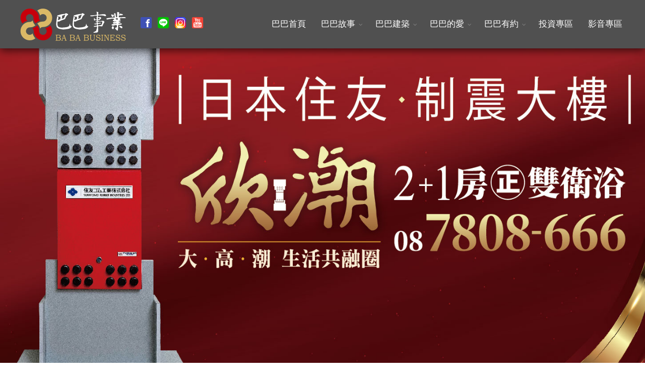

--- FILE ---
content_type: text/html; charset=utf-8
request_url: https://www.baba6688.com.tw/Case/Details/20
body_size: 13257
content:
<!DOCTYPE html>
<html lang="zh-TW">

<head>
    <meta charset="utf-8" />
    <title>&#x5C4F;&#x7FA9;&#x5927;&#x7279;&#x5340; - 巴巴事業</title>
    <meta name="keywords" content="豪宅,高雄豪宅,曉陽明,欣時代,戀戀風尚,公園樓,太學樓,中央花園,欣府城,一品樓,新建案,買房,亞洲新灣區,百立,高雄買房,聯上,興富發,巴巴事業,高雄建案" />
    <meta name="description" content="" />
    <meta name="Author" content="巴巴事業" />
    <meta property="og:title" content="巴巴事業" />
    <meta property="og:description" content="" />
    <meta property="og:url" content="" />
    <meta property="og:image" content="/assets/images/logo_01.png" />
    <meta name="facebook-domain-verification" content="9ga2v4mrbemvorsgqll9z98nkfzh2w" />
    <link rel="alternate icon" type="image/png" href="/assets/images/favicon.png">

    <!-- mobile settings -->
    <meta name="viewport" content="width=device-width, maximum-scale=1, initial-scale=1, user-scalable=0" />
    <!--[if IE]><meta http-equiv='X-UA-Compatible' content='IE=edge,chrome=1'><![endif]-->
    <!-- CORE CSS -->
    <link href="/assets/plugins/bootstrap/css/bootstrap.css" rel="stylesheet" type="text/css" />
    <link href="/assets/css/mystyle.css" rel="stylesheet" type="text/css" />

    <!-- REVOLUTION SLIDER -->
    <link href="/assets/plugins/slider.revolution/css/extralayers.css" rel="stylesheet" type="text/css" />
    <link href="/assets/plugins/slider.revolution/css/settings.css" rel="stylesheet" type="text/css" />

    <!-- THEME CSS -->
    <link href="/assets/css/essentials.css" rel="stylesheet" type="text/css" />
    <link href="/assets/css/layout.css" rel="stylesheet" type="text/css" />

    <!-- PAGE LEVEL SCRIPTS -->
    <link href="/assets/css/header-1.css" rel="stylesheet" type="text/css" />
    <link href="/assets/css/color_scheme/yellow.css" rel="stylesheet" type="text/css" id="color_scheme" />


    <!-- pannellum -->
    <link href="/assets/plugins/pannellum/pannellum.css" rel="stylesheet" type="text/css" />
    <script type="text/javascript" src="/assets/plugins/pannellum/pannellum.js"></script>
    <style>
        #share-icons {
            padding-top: 30px;
            float: left;
        }

            #share-icons > a > img {
                width: 30px;
            }

        .justify {
            text-align: left;
        }

        * {
            font-family: Microsoft JhengHei !important;
        }

        @media (max-width: 420px) {
            .fs-35 {
                font-size: 14px !important;
                line-height: 50px !important;
            }

            span.btnView {
                font-size: 22px !important;
            }

            a.lightbox {
                padding-top: 12px !important;
                height: 30px;
            }
        }

        @media (max-width: 380px) {
            #share-icons > a > img {
                width: 22px;
            }
        }

        .font-lato {
            font-size: large;
            font-weight: bold;
        }
    </style>
            <style>
             .Footer01{
                 background-image: url('/Upload/637196087201697548.jpg');
        }
        </style>
    <!-- 元素中可強制加上變成微軟正黑體：style="font-family:Microsoft JhengHei;" -->
    <link href="/assets/fontawesome/css/all.css" rel="stylesheet">
    <!-- Global site tag (gtag.js) - Google Analytics -->
    <!-- Google Tag Manager -->
    <script>
        (function (w, d, s, l, i) {
            w[l] = w[l] || []; w[l].push({
                'gtm.start':
                    new Date().getTime(), event: 'gtm.js'
            }); var f = d.getElementsByTagName(s)[0],
                j = d.createElement(s), dl = l != 'dataLayer' ? '&l=' + l : ''; j.async = true; j.src =
                    'https://www.googletagmanager.com/gtm.js?id=' + i + dl; f.parentNode.insertBefore(j, f);
        })(window, document, 'script', 'dataLayer', 'GTM-K8M5ZDM');</script>
    <!-- End Google Tag Manager -->
    <!-- LINE Tag Base Code -->

    <!-- Google tag (gtag.js) - Google Analytics -->
    <script async src="https://www.googletagmanager.com/gtag/js?id=G-8LCYR4YHZN">
    </script>
    <script>
  window.dataLayer = window.dataLayer || [];
  function gtag(){dataLayer.push(arguments);}
  gtag('js', new Date());

  gtag('config', 'G-8LCYR4YHZN');
    </script>

    
    <style>
        .page-title {
            position: absolute;
            z-index: 70;
            bottom: 300px;
            width: 100%;
            height: 120px;
            background-color: rgba(255, 255, 255, 0);
        }

        .page-titlename {
            color: #fff;
            margin-top: -100px;
            font-size: 60px;
            letter-spacing: 4px;
            text-shadow: 0px 2px 6px #000;
            text-align: center;
        }

        .point-01 {
            position: absolute;
            top: 6%;
            left: 42%;
            color: #fff;
            font-size: 35px;
            font-weight: bold;
            text-shadow: 0px 0px 20px #000;
            padding-left: 80px;
            border-bottom: 3px solid red;
        }

        .point-02 {
            position: absolute;
            top: 20%;
            left: 53%;
            color: #fff;
            font-size: 35px;
            font-weight: bold;
            text-shadow: 0px 0px 20px #000;
            padding-left: 80px;
            border-bottom: 3px solid red;
        }

        .point-03 {
            position: absolute;
            top: 35%;
            left: 5%;
            color: #fff;
            font-size: 35px;
            font-weight: bold;
            text-shadow: 0px 0px 20px #000;
            padding-right: 80px;
            border-bottom: 3px solid red;
        }

        .point-04 {
            position: absolute;
            top: 32%;
            left: 70%;
            color: #fff;
            font-size: 35px;
            font-weight: bold;
            text-shadow: 0px 0px 20px #000;
            padding-left: 80px;
            border-bottom: 3px solid red;
        }

        .point-05 {
            position: absolute;
            top: 80%;
            left: 45%;
            color: #fff;
            font-size: 35px;
            font-weight: bold;
            text-shadow: 0px 0px 20px #000;
        }

        @media (max-width: 1200px) {
            .point-01,
            .point-02,
            .point-03,
            .point-04,
            .point-05 {
                font-size: 25px;
            }
        }

        @media (max-width: 1200px) {
            .point-04 {
                position: absolute;
                top: 30%;
                left: 60%;
                color: #fff;
                font-weight: bold;
                text-shadow: 0px 0px 20px #000;
                border-bottom: 3px solid red;
            }
        }

        @media (max-width: 767px) {
            .page-titlename {
                color: #fff;
                margin-top: -25px;
                font-size: 40px;
                letter-spacing: 2px;
            }

            .point-01,
            .point-02,
            .point-03,
            .point-04,
            .point-05 {
                font-size: 16px;
            }

            .point-03 {
                position: absolute;
                top: 50%;
                left: 45%;
                color: #fff;
                font-weight: bold;
                text-shadow: 0px 0px 20px #000;
                padding-left: 80px;
                padding-right: 0px;
                border-bottom: 3px solid red;
            }

            .point-04 {
                position: absolute;
                top: 30%;
                left: 7%;
                color: #fff;
                font-weight: bold;
                text-shadow: 0px 0px 20px #000;
                padding-right: 40px;
                padding-left: 0px;
                border-bottom: 3px solid red;
            }
        }

        section {
            padding: 10px 0;
        }


        @media (max-width: 420px) {
            #slider > div.page-title.wow.fadeInDown > section > div > img {
                width: 70%;
            }

            .mb-40 {
                margin-bottom: 10px !important;
            }

            .text-right {
                text-align: center !important;
            }

            .h-50 {
                height: 10px !important;
            }

            section div.row > div {
                margin-bottom: 30px;
            }

            .vertical-align {
                padding-top: 0px !important;
                padding-bottom: 0px !important;
            }

            .container-m {
                margin: 20px auto;
            }

            .mb-50 {
                margin-bottom: 20px !important;
            }
        }
    </style>

    <style>
        #panorama {
            width: 100%;
            height: 600px;
        }

        canvas {
            width: 100% !important;
            height: 100% !important;
        }

        #controls {
            position: absolute;
            bottom: 0;
            z-index: 2;
            text-align: center;
            width: 100%;
            padding-bottom: 3px;
        }

        .ctrl {
            padding: 8px 5px;
            width: 30px;
            text-align: center;
            background: rgba(255, 255, 255, 0.6);
            display: inline-block;
            cursor: pointer;
        }

            .ctrl:hover {
                background: rgba(255, 255, 255, 1);
            }

        .mark {
            position: absolute;
            bottom: 10px;
            z-index: 999;
            right: 10px;
        }

        @media (max-width: 767px) {
            .page-titlename {
                color: #fff;
                margin-top: -25px;
                font-size: 40px;
                letter-spacing: 2px;
            }
        }

        @media (max-width: 970px) {
            .mark {
                bottom: 45px;
            }
        }
        h1{
            margin: 0 0 22px 0
        }
    </style>



    

</head>

<body class="smoothscroll enable-animation">
    <!-- Google Tag Manager (noscript) -->
    <noscript>
        <iframe src="https://www.googletagmanager.com/ns.html?id=GTM-K8M5ZDM"
                height="0" width="0" style="display:none;visibility:hidden"></iframe>
    </noscript>
    <!-- End Google Tag Manager (noscript) -->
    <!-- Do Not Modify -->
    <script>
        (function (g, d, o) {
            g._ltq = g._ltq || []; g._lt = g._lt || function () { g._ltq.push(arguments) };
            var h = location.protocol === 'https:' ? 'https://d.line-scdn.net' : 'http://d.line-cdn.net';
            var s = d.createElement('script'); s.async = 1;
            s.src = o || h + '/n/line_tag/public/release/v1/lt.js';
            var t = d.getElementsByTagName('script')[0]; t.parentNode.insertBefore(s, t);
        })(window, document);
        _lt('init', {
            customerType: 'lap',
            tagId: '10ea88f7-2e36-4f7c-ae28-2c76e71e1a18'
        });
        _lt('send', 'pv', ['10ea88f7-2e36-4f7c-ae28-2c76e71e1a18']);
    </script>
    <noscript>
        <img height="1" width="1" style="display:none" src="https://tr.line.me/tag.gif?c_t=lap&t_id=10ea88f7-2e36-4f7c-ae28-2c76e71e1a18&e=pv&noscript=1" />
    </noscript>
    <!-- End LINE Tag Base Code -->
    <!-- 主選單 -->
    <div id="header" class="sticky dark header-lg transparent noborder clearfix">
        <header id="topNav" class="menu-shadow" style="background-color: #505050;">
            <div class="container-fluid">
                <div class="hidden-lg-up">
                    <a id="sidepanel_btn" href="#" class="fs-25 sidepanel_btn"><img src="/images/menu_icon.svg" style="max-height: 40px;" /></a>
                </div>
                <a class="logo pull-left" href="/">
                    <img src="/assets/images/logo_01.svg" alt="" class="img-responsive" />
                </a>
                <div id="share-icons">
                    <a href="https://www.facebook.com/baba6688/"><img src="/images/icons8-facebook-old-48.png" /></a>
                    <a href="&#x9;https://line.me/ti/p/@baba6688"><img src="/images/icons8-line-48.png" /></a>
                    <a href="https://www.instagram.com/baba.business/?hl=zh-tw"><img src="/images/icons8-instagram-48.png" /></a>
                    <a href="https://www.youtube.com/watch?v=u-_Vror7rhM"><img src="/images/icons8-youtube-squared-48.png" /></a>
                </div>
                <div class="navbar-collapse pull-right nav-main-collapse collapse">
                    <nav class="nav-main">
                        <ul id="topMain" class="nav nav-pills nav-main nav-animate-fadeIn">
                            <li>
                                <a href="/"><span class="fs-17">巴巴首頁</span></a>
                            </li>
                            <li class="dropdown">
                                <a href="#" class="dropdown-toggle" data-toggle="dropdown" role="button" aria-haspopup="true" aria-expanded="false"><span class="fs-17">巴巴故事</span></a>
                                <ul class="dropdown-menu">
                                    <li><a href="/Home/Idea"> <i class="fas fa-heart"></i> 幸福理念</a></li>
                                    <li><a href="/Craft"> <i class="fas fa-tools"></i> 聰明工藝</a></li>
                                    <li><a href="/Award"> <i class="fas fa-trophy"></i> 榮耀歷程</a></li>
                                    <li><a href="/Home/Family"> <i class="fab fa-font-awesome-flag"></i> 巴巴家族</a></li>
                                    <li><a href="/Quarterly"> <i class="fas fa-book"></i> 巴巴季刊</a></li>
                                </ul>
                            </li>
                            <li class="dropdown">
                                <a href="#" class="dropdown-toggle" data-toggle="dropdown" role="button" aria-haspopup="true" aria-expanded="false"><span class="fs-17">巴巴建築</span></a>
                                <ul class="dropdown-menu">
                                    <li><a href="/Case"> <i class="fas fa-bookmark"></i> 線上熱銷</a></li>
                                    <li><a href="/Work"> <i class="fas fa-hotel"></i> 經典建築</a></li>
                                    <li><a href="/Knowledge"> <i class="fas fa-layer-group"></i> 資訊專區</a></li>
                                </ul>
                            </li>
                            <li class="dropdown">
                                <a href="#" class="dropdown-toggle" data-toggle="dropdown" role="button" aria-haspopup="true" aria-expanded="false"><span class="fs-17">巴巴的愛</span></a>
                                <ul class="dropdown-menu">
                                    <li><a href="/Plan"> <i class="far fa-calendar-alt"></i> 年度計畫</a></li>
                                    <li><a href="/Community"> <i class="far fa-handshake"></i> 公益活動 </a></li>
                                    <li><a href="/Learn"> <i class="fas fa-user-friends"></i> 親子共學</a></li>
                                </ul>
                            </li>
                            <li class="dropdown">
                                <a href="#" class="dropdown-toggle" data-toggle="dropdown" role="button" aria-haspopup="true" aria-expanded="false"><span class="fs-17">巴巴有約</span></a>
                                <ul class="dropdown-menu">
                                        <li><a href="https://www.104.com.tw/company/fculecg?jobsource=2018indexpoc" target="_blank"> <i class="fas fa-desktop"></i> 企業徵才</a></li>
                                    <li><a href="/Home/Contact2"> <i class="fas fa-user-circle"></i> 合作專區 </a></li>
                                </ul>
                            </li>
                            <li>
                                <a target="_blank" href="http://www.hsinbaba.com.tw/"><span class="fs-17">投資專區</span></a>
                            </li>
                            <li>
                                <a href="/Media"><span class="fs-17">影音專區</span></a>
                            </li>
                        </ul>

                    </nav>
                </div>
            </div>
        </header>
    </div>
    <!-- 主選單 -->
    <!-- 行動版選單 -->
    <div id="sidepanel" class="sidepanel" style="overflow:auto;background: #000; background: url(/assets/images/SidepanelBg.jpg) bottom no-repeat">
        <!-- 關閉 -->
        <!-- 關閉 -->
        <!-- 選單內容 -->
        <div class="sidepanel-content m-0">
            <div class="text-center">
                <a href="/"><img class="img-responsive mt-100 mb-30" src="/assets/images/logo_01.svg" alt="" style="max-width:200px"></a>
            </div>
            <ul class="list-group" style="padding:20px 0;border-top:1px solid #666;border-bottom:1px solid #666">

                <li class="list-group-item p-6">
                    <a class="fs-18 letter-spacing-2" href="/">
                        <div class="text-center bold">巴巴首頁</div>
                    </a>
                </li>
                <li class="list-group-item p-6">
                    <a data-toggle="collapse" data-parent="#sidebar-nav" href="#collapse-1" class="fs-18 letter-spacing-2">
                        <div class="text-center bold">巴巴故事 <i class="fa fa-angle-down"></i></div>
                    </a>
                    <ul id="collapse-1" class="list-unstyled collapse">
                        <li><a href="/Home/Idea"> <i class="fas fa-heart"></i> 幸福理念</a></li>
                        <li><a href="/Craft"> <i class="fas fa-tools"></i> 聰明工藝</a></li>
                        <li><a href="/Award"> <i class="fas fa-trophy"></i> 榮耀歷程</a></li>
                        <li><a href="/Home/Family"> <i class="fab fa-font-awesome-flag"></i> 巴巴家族</a></li>
                        <li><a href="/Quarterly"> <i class="fas fa-book"></i> 巴巴季刊</a></li>
                    </ul>
                </li>

                <li class="list-group-item p-6">
                    <a data-toggle="collapse" data-parent="#sidebar-nav" href="#collapse-2" class="fs-18 letter-spacing-2">
                        <div class="text-center bold">巴巴建築 <i class="fa fa-angle-down"></i></div>
                    </a>
                    <ul id="collapse-2" class="list-unstyled collapse">
                        <li><a href="/Case"> <i class="fas fa-bookmark"></i> 線上熱銷</a></li>
                        <li><a href="/Work"> <i class="fas fa-hotel"></i> 經典建築</a></li>
                        <li><a href="/Knowledge"> <i class="fas fa-layer-group"></i> 資訊專區</a></li>
                    </ul>
                </li>
                <li class="list-group-item p-6">
                    <a data-toggle="collapse" data-parent="#sidebar-nav" href="#collapse-3" class="fs-18 letter-spacing-2">
                        <div class="text-center bold">巴巴的愛 <i class="fa fa-angle-down"></i></div>
                    </a>
                    <ul id="collapse-3" class="list-unstyled collapse">
                        <li><a href="/Plan"> <i class="far fa-calendar-alt"></i> 年度計畫</a></li>
                        <li><a href="/Community"> <i class="far fa-handshake"></i> 公益活動 </a></li>
                        <li><a href="/Learn"> <i class="fas fa-user-friends"></i> 親子共學</a></li>
                    </ul>
                </li>
                <li class="list-group-item p-6">
                    <a data-toggle="collapse" data-parent="#sidebar-nav" href="#collapse-4" class="fs-18 letter-spacing-2">
                        <div class="text-center bold">巴巴有約 <i class="fa fa-angle-down"></i></div>
                    </a>
                    <ul id="collapse-4" class="list-unstyled collapse">
                            <li><a href="https://www.104.com.tw/company/fculecg?jobsource=2018indexpoc" target="_blank"> <i class="fas fa-desktop"></i> 企業徵才</a></li>
                        <li><a href="/Home/Contact2"> <i class="fas fa-user-circle"></i> 合作專區 </a></li>
                    </ul>
                </li>
                <li class="list-group-item p-6">
                    <a target="_blank" href="http://www.hsinbaba.com.tw/" class="fs-18 letter-spacing-2">
                        <div class="text-center bold">投資專區</div>
                    </a>
                </li>
                <li class="list-group-item p-6">
                    <a class="fs-18 letter-spacing-2" href="/Media">
                        <div class="text-center bold">影音專區</div>
                    </a>
                </li>
            </ul>
            <div class="text-center mb-30">
                <a href="https://www.facebook.com/baba6688/" class="one">
                    <i class="fab fa-facebook fs-30 fa-fw"></i>
                </a>
                <a href="https://line.me/ti/p/@baba6688" class="one">
                    <i class="fab fa-line fs-30 fa-fw"></i>
                </a>
            </div>
        </div>
        <!-- 選單內容 -->
    </div>
    <!-- 行動版選單 -->
    <!-- 網頁內容 -->
    <div id="wrapper">

        


<!-- 幻燈片 -->
<div id="slider" class="slider fullscreenbanner-container roundedcorners" style="background-color: #000">
    <div class="page-title wow fadeInDown">
        <section class="page-header container action-width">
            <div class="tp-caption customin ltl tp-resizeme large_bold_white" data-x="center" data-y="220" data-customin="x:0;y:150;z:0;rotationZ:0;scaleX:1;scaleY:1;skewX:0;skewY:0;opacity:0;transformPerspective:200;transformOrigin:50% 0%;" data-speed="800" data-start="1200" data-easing="easeOutQuad" data-splitin="none" data-splitout="none" data-elementdelay="0.01" data-endelementdelay="0.1" data-endspeed="1000" data-endeasing="Power4.easeIn" style="z-index: 10;">
                <img src="/Upload/" alt="" class="img-responsive1" />
            </div>
        </section>
    </div>
    <div class="fullscreenbanner">
        <ul class="hide">
                <li data-transition="slotfade-horizontal" data-slotamount="10" data-masterspeed="1000" data-delay="10000">
                    <img src="" data-lazyload="/Upload/638428281524668288.jpg" alt="" data-bgposition="center top" data-kenburns="on" data-duration="20000" data-ease="Linear.easeNone" data-bgfit="100" data-bgfitend="120" data-bgpositionend="center bottom" />
                    <div class="overlay dark-0"></div>
                </li>
        </ul>
        <div class="tp-bannertimer"></div>
    </div>
</div>
<!-- 幻燈片 -->
<div><p></div>

<div class="container-m row wow fadeIn text-right">

    <a href="javascript: void(window.open('http://www.facebook.com/share.php?u='.concat(encodeURIComponent(location.href)) ));" class="Link01" style="color:#3b5998;">
        <img src="/images/fb-share.png" style="width: 80px" />
    </a>
    <a href="http://line.naver.jp/R/msg/text/?&#x5C4F;&#x7FA9;&#x5927;&#x7279;&#x5340;%0D%0Ahttps://www.baba6688.com.tw/Case/Details/20" class="Link01" style="color:#00c300;">
        <img src="/images/line-share.png" style="width: 80px" />
    </a>
</div>

<!-- 規格 -->
<div class="container-m row wow fadeIn">
        <div class="col-xs-12 col-md-4 col-lg-2 m-0">
            <div class="price-clean p-0 mb-20 text-center">
                <div class="mt-10 fs-12">樓層規劃</div>
                <h4 class="fs-20" style="font-family:Microsoft JhengHei;color: #000;line-height: 30px;padding-bottom: 10px;">
                    &#x5730;&#x4E0A;13&#x5C64;/&#x5730;&#x4E0B;2&#x5C64;
                </h4>
            </div>
        </div>
            <div class="col-xs-12 col-md-4 col-lg-2 m-0">
            <div class="price-clean p-0 mb-20 text-center">
                <div class="mt-10 fs-12">格局規劃</div>
                <h4 class="fs-20" style="font-family:Microsoft JhengHei;color: #000;line-height: 30px;padding-bottom: 10px;">
                    2&#x623F;/2&#x2B;1&#x623F;/3&#x623F;
                </h4>
            </div>
        </div>
            <div class="col-xs-12 col-md-4 col-lg-2 m-0">
            <div class="price-clean p-0 mb-20 text-center">
                <div class="mt-10 fs-12">坪數規劃</div>
                <h4 class="fs-20" style="font-family:Microsoft JhengHei;color: #000;line-height: 30px;padding-bottom: 10px;">
                    23-35&#x576A;
                </h4>
            </div>
        </div>
            <div class="col-xs-12 col-md-4 col-lg-2 m-0">
            <div class="price-clean p-0 mb-20 text-center">
                <div class="mt-10 fs-12">戶數規劃</div>
                <h4 class="fs-20" style="font-family:Microsoft JhengHei;color: #000;line-height: 30px;padding-bottom: 10px;">
                    88&#x4F4F;&#x5BB6;/1&#x5E97;&#x9762;
                </h4>
            </div>
        </div>
            <div class="col-xs-12 col-md-4 col-lg-2 m-0">
            <div class="price-clean p-0 mb-20 text-center">
                <div class="mt-10 fs-12">基地位置</div>
                <h4 class="fs-20" style="font-family:Microsoft JhengHei;color: #000;line-height: 30px;padding-bottom: 10px;">
                    &#x5C4F;&#x6771;&#x7E23;&#x6F6E;&#x5DDE;&#x93AE;&#x5EF6;&#x5E73;&#x8DEF;
                </h4>
            </div>
        </div>
            <div class="col-xs-12 col-md-4 col-lg-2 m-0">
            <div class="price-clean p-0 mb-20 text-center">
                <div class="mt-10 fs-12">車位規劃</div>
                <h4 class="fs-20" style="font-family:Microsoft JhengHei;color: #000;line-height: 30px;padding-bottom: 10px;">
                    &#x5E73;&#x9762;74&#x500B;&#xFF0C;&#x9810;&#x7559;&#x5145;&#x96FB;&#x7DDA;&#x8DEF;
                </h4>
            </div>
        </div>
            <div class="col-xs-12 col-md-4 col-lg-2 m-0">
                <div class="price-clean p-0 mb-20 text-center">
                    <div class="mt-10 fs-12">基地面積</div>
                <h4 class="fs-20" style="font-family:Microsoft JhengHei;color: #000;line-height: 30px;padding-bottom: 10px;">
                        560.20&#x576A;
                    </h4>
                </div>
            </div>
                <div class="col-xs-12 col-md-4 col-lg-2 m-0">
                <div class="price-clean p-0 mb-20 text-center">
                <div class="mt-10 fs-12">投資建設</div>
                <h4 class="fs-20" style="font-family:Microsoft JhengHei;color: #000;line-height: 30px;padding-bottom: 10px;">
                        &#x5927;&#x7531;&#x958B;&#x767C;&#x80A1;&#x4EFD;&#x6709;&#x9650;&#x516C;&#x53F8;
                    </h4>
                </div>
            </div>
            <div class="col-xs-12 col-md-4 col-lg-2 m-0">
            <div class="price-clean p-0 mb-20 text-center">
                <div class="mt-10 fs-12">建築設計</div>
                <h4 class="fs-20" style="font-family:Microsoft JhengHei;color: #000;line-height: 30px;padding-bottom: 10px;">
                    &#x5C24;&#x70AF;&#x4EC1;&#x5EFA;&#x7BC9;&#x5E2B;&#x4E8B;&#x52D9;&#x6240; 
                </h4>
            </div>
        </div>
            <div class="col-xs-12 col-md-4 col-lg-2 m-0">
            <div class="price-clean p-0 mb-20 text-center">
                <div class="mt-10 fs-12">公共設施</div>
                <h4 class="fs-20" style="font-family:Microsoft JhengHei;color: #000;line-height: 30px;padding-bottom: 10px;">
                    &#x63A5;&#x5F85;&#x5927;&#x5EF3;&#x3001;&#x4EA4;&#x8ABC;&#x5EF3;&#x3001;&#x4FE1;&#x7BB1;&#x5340;&#x3001;&#x66EC;&#x88AB;&#x5340;
                </h4>
            </div>
        </div>
            <div class="col-xs-12 col-md-4 col-lg-2 m-0">
            <div class="price-clean p-0 mb-20 text-center">
                <div class="mt-10 fs-12">鄰近地段</div>
                <h4 class="fs-20" style="font-family:Microsoft JhengHei;color: #000;line-height: 30px;padding-bottom: 10px;">
                    88&#x5FEB;&#x901F;&#x9053;&#x8DEF;&#x3001;&#x4E09;&#x548C;&#x5152;&#x7AE5;&#x516C;&#x5712;&#x3001;&#x6F6E;&#x548C;&#x570B;&#x5C0F;&#x3001;&#x65E5;&#x65B0;&#x9AD8;&#x5DE5;
                </h4>
            </div>
        </div>
</div>
<!-- 規格 -->


        <div class="container-m  wow fadeInUp">
            <img class="img-responsive" src="/Upload/638429234627877539.jpg" alt="">
        </div>
        <div class="container-m  wow fadeInUp">
            <img class="img-responsive" src="/Upload/638429234793023729.jpg" alt="">
        </div>
        <div class="container-m  wow fadeInUp">
            <img class="img-responsive" src="/Upload/638429234708307121.jpg" alt="">
        </div>
<div>
    <div class="text-center" style="margin-top: 30px;">

        <div class="mb-40 p-10" style="background-color:#999;color:#fff;border-radius: 10px;display:inline-block;letter-spacing: 3px;">線上預約</div>
    </div>
    <div class="container">

        <form method="post" action="/Case/Contact">
            <input type="hidden" name="Title" value="&#x5C4F;&#x7FA9;&#x5927;&#x7279;&#x5340;">
            <div class="row">
                <div class="col-sm-12 col-md-6">
                    <label>姓名 *</label>
                    <input required type="text" class="form-control" name="Name" placeholder="請輸入姓名">
                </div>
                <div class="col-sm-12 col-md-6">
                    <label>行動電話 *</label>
                    <input required type="text" class="form-control" name="Mobile" placeholder="請輸入行動電話">
                </div>
                <div class="col-sm-12">
                    <label>服務需求 *</label>
                    <textarea required type="text" class="form-control" name="Services"></textarea>
                </div>
            </div>
            <div style="text-align: center;">

                <button type="submit" class="btn btn-lg btn-reveal btn-brown">
                    <i class="fa fa-chevron-left"></i>
                    <span>確認送出</span>
                </button>
            </div>

            <div class="text-center text-black pt-20">
                為了讓您能夠安心使用「欣巴巴事業」的各項服務與資訊，<br />
                請先詳閱本網站的【<a href="/Home/Pages/Privacy">隱私權保護政策</a>】，以保障您的權益，<br />
                當您按下[送出]後，即表示同意[隱私權保護政策]。
            </div>
        </form>
    </div>

</div>


<div class="mb-50" style="text-align: center;">
    <a class="btn btn-lg btn-reveal btn-brown" href="/Case">
        <i class="fa fa-chevron-left pt-3"></i>
        <span>回列表</span>
    </a>
</div>



        <!-- 網頁內容 -->
        <!-- 頁腳資訊 -->
        <section class="b-0 p-0">
            <div class="row FooterFrame m-0" style="background-color: #505050;">
                <div class="col-md-3 col-sm-6 col-xs-12 Footer01 hidden-md-down">
                </div>
                <div class="col-md-3 col-sm-6 col-xs-12 Footer02">
                    <a href="/"><img src="/assets/images/logo_03.svg" alt="" class="img-responsive" style="max-width:258px;" /></a>
                    <div class="hidden-sm-down mt-20">
                        <a href="https://www.facebook.com/baba6688/" class="one">
                            <i class="fab fa-facebook fs-30 fa-fw"></i>
                        </a>
                        <a href="&#x9;https://line.me/ti/p/@baba6688" class="one">
                            <i class="fab fa-line fs-30 fa-fw"></i>
                        </a>
                        <a href="https://www.instagram.com/baba.business/?hl=zh-tw" class="one">
                            <i class="fab fa-instagram fs-30 fa-fw"></i>
                        </a>

                        <a href="https://www.youtube.com/watch?v=u-_Vror7rhM" class="one">
                            <i class="fab fa-youtube fs-30 fa-fw"></i>
                        </a>
                    </div>
                </div>
                <div class="col-md-2 col-sm-6 col-xs-12 Footer03 hidden-md-down" style="background-color: #505050;">
                    <a class="btn btn-lg FooterMenu" href="/Home/Idea">幸福理念</a>
                    <a class="btn btn-lg FooterMenu" href="/Case">線上熱銷</a>
                    <a class="btn btn-lg FooterMenu" href="/Work">經典作品</a>
                    <a class="btn btn-lg FooterMenu" href="/Community">公益活動</a>
                    <a class="btn btn-lg FooterMenu" href="/Learn">親子共學</a>
                    <a class="btn btn-lg FooterMenu" href="/Home/Contact2">預約賞屋</a>
                    <a target="_blank" href="http://www.hsinbaba.com.tw/" class="btn btn-lg FooterMenu">投資人專區</a>
                </div>
                <div class="col-md-4 col-sm-6 col-xs-12 Footer04" style="padding-top:40px;">
                    <ul class="list-unstyled FooterText">
                        <li>
                            高雄公司
                        </li>
                        <li>
                            <i class="fas fa-map-marker-alt fa-fw mr-10"></i>地址：<a class="lightbox two" href="https://maps.google.com/maps?q=高雄市前鎮區民權二路6號" data-lightbox="iframe" data-plugin-options='{"type":"iframe"}'><span class="FooterBlock">高雄市前鎮區民權二路6號27樓</span></a>
                        </li>
                        <li>
                            <i class="fas fa-phone fa-fw mr-10"></i>電話：<span class="FooterBlock"><a href="tel:075378899">07-5378899</a></span>
                        </li>
                        <li>
                            <i class="fas fa-envelope fa-fw mr-10"></i>郵件：<span class="FooterBlock"><a href="mailto:service@baba6688.com.tw" class="two">service@baba6688.com.tw</a></span>
                        </li>

                        <li>
                            台北公司
                        </li>
                        <li>
                            <i class="fas fa-map-marker-alt fa-fw mr-10"></i>地址：<a class="lightbox two" href="https://maps.google.com/maps?q=台北市大安區敦化南路二段77號" data-lightbox="iframe" data-plugin-options='{"type":"iframe"}'><span class="FooterBlock">台北市大安區敦化南路二段77號18樓之二</span></a>
                        </li>
                        <li>
                            <i class="fas fa-phone fa-fw mr-10"></i>電話：<span class="FooterBlock"><a href="tel:0266178877">02-66178877</a></span>
                        </li>

                        <li>
                            台南公司
                        </li>
                        <li>
                            <i class="fas fa-map-marker-alt fa-fw mr-10"></i>地址：<a class="lightbox two" href="https://maps.google.com/maps?q=台南市中西區永福路一段189號" data-lightbox="iframe" data-plugin-options='{"type":"iframe"}'><span class="FooterBlock">台南市中西區永福路一段189號8樓D2</span></a>
                        </li>
                        <li>
                            <i class="fas fa-phone fa-fw mr-10"></i>電話：<span class="FooterBlock"><a href="tel:062136628">06-2136628</a></span>
                        </li>
                        <li class="FooterRight" style="margin-top: 40px;">
                            欣巴巴事業股份有限公司 <span class="FooterBlock">© 2019 All Rights Reserved.</span>
                        </li>
                    </ul>
                </div>
            </div>
        </section>
        <div class="p-20">
            <div class="text-center">
                <a href="http://www.google.club.tw/" target="_blank">［藍天資訊］設計維護</a>
            </div>
        </div>
        <!-- 頁腳資訊 -->



    </div>
    <!-- 網頁內容 -->
    <!-- 捲動到頂部 -->
    <a href="#" id="toTop"></a>
    <!-- 捲動到頂部 -->
    <!-- JS群 -->
    <script type="text/javascript">
        var plugin_path = '/assets/plugins/';

    </script>
    <script type="text/javascript" src="/assets/plugins/jquery/jquery-2.2.3.min.js"></script>
    <script type="text/javascript" src="/assets/js/scripts.js"></script>
    <script type="text/javascript" src="/assets/fontawesome/js/all.js"></script>

    <!-- REVOLUTION SLIDER -->
    <script type="text/javascript" src="/assets/plugins/slider.revolution/js/jquery.themepunch.tools.min.js"></script>
    <script type="text/javascript" src="/assets/plugins/slider.revolution/js/jquery.themepunch.revolution.min.js"></script>
    <script type="text/javascript" src="/assets/js/view/demo.revolution_slider.js"></script>

    <script src='https://www.google.com/recaptcha/api.js'></script>
    <!-- JS群 -->
    <script>
        jQuery(function () {
            jQuery.each(jQuery("img"), function (i, d) {
                var c = jQuery(this).attr('class');
                if (c == undefined) {
                    jQuery(this).toggleClass('img-responsive');
                    jQuery(this).css("height", "auto");
                }
            });
        });

        var touchstartX = 0;
        var touchstartY = 0;
        var touchendX = 0;
        var touchendY = 0;

        var gesuredZone = document.getElementById('sidepanel');

        gesuredZone.addEventListener('touchstart', function (event) {
            touchstartX = event.changedTouches[0].screenX;
            touchstartY = event.changedTouches[0].screenY;
        }, false);

        gesuredZone.addEventListener('touchend', function (event) {
            touchendX = event.changedTouches[0].screenX;
            touchendY = event.changedTouches[0].screenY;
            handleGesure();
        }, false);

        function handleGesure() {
            if (touchendX > touchstartX) {
                jQuery('#sidepanel_btn').click();
            }
        }
    </script>
    
    <script type="text/javascript">
        jQuery(document).ready(function () {
            jQuery('.fullwidthbanner').show().revolution({
                dottedOverlay: "none",
                delay: 10000,

                startheight: 800,
                hideThumbs: 200,

                thumbWidth: 100,
                thumbHeight: 50,
                thumbAmount: 5,

                navigationType: "none",
                navigationArrows: "solo",
                navigationStyle: "preview1",

                touchenabled: "on",
                onHoverStop: "on",

                swipe_velocity: 0.7,
                swipe_min_touches: 1,
                swipe_max_touches: 1,
                drag_block_vertical: false,

                keyboardNavigation: "on",

                navigationHAlign: "center",
                navigationVAlign: "bottom",
                navigationHOffset: 0,
                navigationVOffset: 20,

                soloArrowLeftHalign: "left",
                soloArrowLeftValign: "center",
                soloArrowLeftHOffset: 20,
                soloArrowLeftVOffset: 0,

                soloArrowRightHalign: "right",
                soloArrowRightValign: "center",
                soloArrowRightHOffset: 20,
                soloArrowRightVOffset: 0,

                shadow: 0,
                fullWidth: "on",
                fullScreen: "off",

                spinner: "spinner0",

                stopLoop: "on",
                stopAfterLoops: 0,
                stopAtSlide: 1,

                shuffle: "off",

                autoHeight: "off",
                forceFullWidth: "off",

                hideThumbsOnMobile: "off",
                hideNavDelayOnMobile: 1500,
                hideBulletsOnMobile: "off",
                hideArrowsOnMobile: "off",
                hideThumbsUnderResolution: 0,

                hideSliderAtLimit: 0,
                hideCaptionAtLimit: 0,
                hideAllCaptionAtLilmit: 0,
                startWithSlide: 0
            });
        });
    </script>


</body>

</html>


--- FILE ---
content_type: text/css
request_url: https://www.baba6688.com.tw/assets/css/mystyle.css
body_size: 4478
content:
/*---------------- 全版共用 ----------------*/

.container-m {
	width: 90%;
	margin: 50px auto;
}

.container-s {
	width: 50%;
	margin: 50px auto;
}

.rlpadding {
	padding: 0 50px 0 50px;
}

.container-divider {
	width: 90%;
	margin: 50px auto;
}

.vertical-align {
	padding: 10% 10px;
}


.after-clear {
	clear: both !important;
}

@media (max-width: 1200px) {
	.container-s {
		width: 80%;
	}
	.rlpadding {
		padding: 0 0;
	}
}

@media (max-width: 768px) {
	.container-divider {
		width: 100%;
	}
	.container-m {
		width: 100%;
		padding: 0 20px;
	}
	.container-s {
		width: 100%;
		padding: 0 20px;
	}
}

/*---------------- 文字 ----------------*/

.text-title {
	color: #000;
	font-size: 40px;
	font-weight: bold;
	text-align: center;
	margin: 0 0 10px 0;
}

.text-sub {
	color: #000;
	font-size: 24px;
	font-weight: bold;
	text-align: center;
	margin: 0 0 10px 0;
}

.text-content {
	color: #666;
	font-size: 18px;
}

@media (max-width: 1200px) {
	.text-title {
		color: #000;
		font-size: 28px;
		font-weight: bold;
		text-align: center;
		margin: 10px 0;
	}
	.text-sub {
		color: #000;
		font-size: 22px;
		font-weight: bold;
		text-align: center;
		margin: 0 0 10px 0;
	}

	.text-content {
		color: #000;
		font-size: 16px;
	}
}

@media (max-width: 768px) {}



/*---------------- 主選單 ----------------*/

.slider_logo {
	position: absolute;
	z-index: 100;
	top: 10%;
	left: 50%;
	margin: 0 0 0 -100px;
}

.menu-shadow {
	box-shadow: 0px 5px 15px rgba(0, 0, 0, 0.6);
	background-color: #363636;
}

#header {
	border-bottom: 0px solid #000 !important;
}

.menu-on {
	background-color: #9a6825 !important;
}


/*---------------- 行動版選單 ----------------*/

.sidepanel_btn {
	position: fixed;
	z-index: 99;
	top: 1px;
	right: 0px;
	text-align: center;
	padding: 10px 16px;
	color: #999;
}

.sidepanel_btn:hover {
	color: #fff;
}

/*---------------- 首頁 ----------------*/

.center-name {
	font-size: 30px;
}

.center-content {
	font-size: 40px;
	font-weight: bold;
	margin-top: 50px;
}

.center-btn {
	font-size: 22px;
	color: #fff;
	padding: 10px;
	background-color: #000;
}

@media only screen and (max-width:991px) {
	.center-name {
		font-size: 50px;
	}
	.center-content {
		font-size: 50px;
		font-weight: bold;
		margin-top: 120px;
	}
	.center-btn {
		font-size: 30px;
		color: #fff;
		padding: 10px;
		background-color: #000;
	}
}

@media only screen and (max-width:680px) {
	.center-content {
		margin-top: 260px;
	}
	.center-btn {
		font-size: 20px !important;
		color: #fff;
		padding: 12px 16px;
		;
		background-color: #000;
		top: 50px !important;
	}
}

/*---------------- 價格試算 ----------------*/

.step-title {
	font-size: 20px;
	font-weight: bold;
}

td {
	border: 1px solid #fff !important;
}

.td-blank {
	width: 20px;
}

.tr-blank {
	height: 20px;
}

.btn-default {
	background-color: #e3e3e3;
}

.btn01 {
	font-size: 22px;
	font-weight: bold;
	width: 50px !important;
	height: 50px !important;
	margin: 0px !important;
	padding: 0px 10px;
	border: 0px solid #999 !important;
	border-radius: 0px !important;
}

.btn-none {
	width: 50px !important;
	height: 50px !important;
}

.step-choice {
	font-size: 25px;
	font-weight: bold;
}

.step-item {
	font-size: 20px;
	font-weight: bold;
	text-align: center;
}

.room-name {
	font-size: 30px;
	font-weight: bold;
	text-align: center;
}

.select-name {
	font-size: 20px;
	font-weight: bold;
	color: #000;
	text-align: right;
	margin-top: 5px;
}

.select-form {
	height: 45px !important;
	background-color: #eba179;
	border-style: none !important;
	font-size: 20px;
	font-weight: bold;
	color: #fff;
}

.CalPrice {
	color: #ff5050;
	font-weight: bold;
}

@media only screen and (max-width:1500px) {
	td {
		border: 1px solid #fff !important;
	}

	.td-blank {
		width: 20px;
	}

	.tr-blank {
		height: 20px;
	}

	.btn-default {
		background-color: #eee;
	}

	.btn01 {
		font-size: 20px;
		width: 40px !important;
		height: 40px !important;
		margin: 0px !important;
		padding: 0px 0px;
		border: 0px solid #999 !important;
		border-radius: 0px !important;
	}

	.btn-none {
		width: 40px !important;
		height: 40px !important;
	}
}

@media only screen and (max-width:1240px) {
	td {
		border: 1px solid #fff !important;
	}

	.td-blank {
		width: 20px;
	}

	.tr-blank {
		height: 20px;
	}

	.btn-default {
		background-color: #eee;
	}

	.btn01 {
		font-size: 18px;
		width: 34px !important;
		height: 40px !important;
		margin: 0px !important;
		padding: 0px 0px;
		border: 0px solid #999 !important;
		border-radius: 0px !important;
	}

	.btn-none {
		width: 34px !important;
		height: 40px !important;
	}
}

@media only screen and (max-width:1080px) {
	td {
		border: 1px solid #fff !important;
	}

	.td-blank {
		width: 10px;
	}

	.tr-blank {
		height: 10px;
	}

	.btn-default {
		background-color: #eee;
	}

	.btn01 {
		font-size: 16px;
		width: 32px !important;
		height: 32px !important;
		margin: 0px !important;
		padding: 0px 0px;
		border: 0px solid #999 !important;
		border-radius: 0px !important;
	}

	.btn-none {
		width: 32px !important;
		height: 32px !important;
	}
}

@media only screen and (max-width:991px) {
	.step-title {
		font-size: 20px;
		font-weight: bold;
	}
	td {
		border: 1px solid #fff !important;
	}

	.td-blank {
		width: 20px;
	}

	.tr-blank {
		height: 20px;
	}

	.btn-default {
		background-color: #e3e3e3;
	}

	.btn01 {
		font-size: 22px;
		font-weight: bold;
		width: 50px !important;
		height: 50px !important;
		margin: 0px !important;
		padding: 0px 10px;
		border: 0px solid #999 !important;
		border-radius: 0px !important;
	}

	.btn-none {
		width: 50px !important;
		height: 50px !important;
	}
	.step-choice {
		font-size: 20px;
		font-weight: bold;
	}
	.step-item {
		font-size: 18px;
		font-weight: bold;
		text-align: center;
	}
	.select-name {
		font-size: 20px;
		color: #000;
		text-align: left;
	}

	.select-form {
		height: 45px !important;
		background-color: #eba179;
		border-style: none !important;
		font-size: 20px;
		font-weight: bold;
		color: #fff;
	}
}

@media only screen and (max-width:800px) {
	td {
		border: 1px solid #fff !important;
	}

	.td-blank {
		width: 20px;
	}

	.tr-blank {
		height: 20px;
	}

	.btn-default {
		background-color: #eee;
	}

	.btn01 {
		font-size: 18px;
		width: 40px !important;
		height: 40px !important;
		margin: 0px !important;
		padding: 0px 0px;
		border: 0px solid #999 !important;
		border-radius: 0px !important;
	}

	.btn-none {
		width: 40px !important;
		height: 40px !important;
	}
}

@media only screen and (max-width:600px) {
	td {
		border: 1px solid #fff !important;
	}

	.td-blank {
		width: 20px;
	}

	.tr-blank {
		height: 20px;
	}

	.btn-default {
		background-color: #eee;
	}

	.btn01 {
		font-size: 17px;
		width: 34px !important;
		height: 34px !important;
		margin: 0px !important;
		padding: 0px 0px;
		border: 0px solid #999 !important;
		border-radius: 0px !important;
	}

	.btn-none {
		width: 34px !important;
		height: 34px !important;
	}
}

@media only screen and (max-width:530px) {
	td {
		border: 1px solid #fff !important;
	}

	.td-blank {
		width: 10px;
	}

	.tr-blank {
		height: 10px;
	}

	.btn-default {
		background-color: #eee;
	}

	.btn01 {
		font-size: 14px;
		width: 25px !important;
		height: 30px !important;
		margin: 0px !important;
		padding: 0px 0px;
		border: 0px solid #999 !important;
		border-radius: 0px !important;
	}

	.btn-none {
		width: 25px !important;
		height: 30px !important;
	}
}


/*---------------- 地段發展 ----------------*/

.fullwidthbanner-title {
	font-size: 100px;
	font-weight: bold;
	margin-right: 70px;
}

.fullwidthbanner-content {
	font-size: 30px;
	font-weight: bold;
}


@media only screen and (max-width:991px) {
	.fullwidthbanner-title {
		font-size: 110px;
		margin-right: 100px;
	}
	.fullwidthbanner-content {
		font-size: 40px;
	}
}

/*---------------- 建築外觀 ----------------*/

.park-text {
	position: relative;
	float: right;
	right: 20%;
	top: -250px;
}

.park-text2 {
	position: relative;
	float: right;
	right: 2%;
	top: -270px;
	width: 55%;
}

.park-text3 {
	position: relative;
	float: right;
	right: 12%;
	top: -340px;
}

.flag-mt {
	margin-top: 200px;
}

@media only screen and (max-width:1400px) {
	.park-text {
		right: 15%;
		top: -200px;
	}
	.park-text2 {
		top: -200px;
		width: 55%;
	}
	.park-text3 {
		position: relative;
		float: right;
		right: 6%;
		top: -300px;
	}
	.flag-mt {
		margin-top: 100px;
	}
}

@media only screen and (max-width:1000px) {
	.park-text {
		right: 10%;
		top: -150px;
	}
	.park-text2 {
		top: -170px;
		width: 50%;
	}
	.park-text3 {
		position: relative;
		float: right;
		right: 2%;
		top: -200px;
		font-size: 12px !important;
	}
}

@media only screen and (max-width:991px) {
	.flag-mt {
		margin-top: 20px;
	}
}

/*---------------- 公設遊覽 ----------------*/

.goTop {
	position: absolute;
	bottom: 15px;
	right: 25px;
	font-size: 20px;
	color: #fff;
	text-align: center;
	background-color: rgba(0, 0, 0, 0.5);
	padding: 5px 12px 7px 12px;
	border-radius: 50px;
	transition: all 0.2s;
	-webkit-transition: all 0.2s;
	-moz-transition: all 0.2s;
}

.goTop:hover {
	background-color: #000;
}

.floor {
	font-size: 40px;
	font-weight: bold;
	color: #fff;
	padding: 20px;
	margin-bottom: 20px;
	background-color: #000;
	width: 120px;
	border-bottom: 8px solid #c19247
}

/*---------------- 空間演繹 ----------------*/

.room-spec {
	position: absolute;
	bottom: 20px;
	font-size: 40px;
	color: #fff;
	font-weight: bold;
	text-align: center;
	padding: 10px;
	width: 200px;
	background-color: rgba(0, 0, 0, 0.5);
}

.room-no {
	font-size: 90px;
	color: #fff;
	font-weight: bold;
	text-align: center;
	padding: 40px 20px;

	background-color: #000;
}

.room-content {
	font-size: 30px;
	color: #000;
	font-weight: bold;
	text-align: center;
	padding: 10px;

	margin-bottom: 20px;
	background-color: #eee;
}


.VRiframe {
	width: 100%;
	height: 700px;
	border-style: none;
}

.sketchfabiframe {
	width: 100%;
	height: 400px;
	border-style: none;
}

.VrOn {
	background-color: #000;
	padding: 15px 15px;
	color: #fff;
	white-space: nowrap;
	display: inline-block;

}

.VrOff {
	background-color: #f7f7f7;
	padding: 15px 15px;
	color: #999;
	white-space: nowrap;
	display: inline-block;

}

.VrOff:hover {
	background-color: #e2e2e2;
	padding: 15px 15px;
	color: #000;
}

@media (max-width: 1200px) {

	.room-spec {
		position: absolute;
		bottom: 20px;
		font-size: 40px;
		color: #fff;
		font-weight: bold;
		text-align: center;
		padding: 10px;
		width: 200px;
		background-color: rgba(0, 0, 0, 0.5);
	}
	.room-no {
		font-size: 50px;
		color: #fff;
		font-weight: bold;
		text-align: center;
		padding: 20px;
		width: 120px;
		background-color: #000;
		float: left;
	}
	.room-content {
		font-size: 25px;
		color: #000;
		font-weight: bold;
		text-align: center;
		padding: 39px;
		width: 100%;
		background-color: #eee;
		text-align: center;
	}
	.room-list {
		text-align: center !important;
	}
}

@media (max-width: 767px) {
	.room-spec {
		position: absolute;
		bottom: 20px;
		font-size: 40px;
		color: #fff;
		font-weight: bold;
		text-align: center;
		padding: 10px;
		width: 150px;
		background-color: rgba(0, 0, 0, 0.5);
	}

	.VRiframe {
		height: 400px;
	}
}

/*---------------- 施工進度 ----------------*/

.schedule-frame {
	padding: 14px;
	box-shadow: 0px 0px 10px #cbcbcb;
	margin-bottom: 20px;
	-webkit-transition: all 0.3s ease;
	-moz-transition: all 0.3s ease;
	-o-transition: all 0.3s ease;
	transition: all 0.3s ease;
}

.schedule-frame:hover {
	box-shadow: 0px 0px 20px #b2b2b2;
}

.works_frame {
	filter: opacity(.8);
	-webkit-transition: all 0.3s ease;
	-moz-transition: all 0.3s ease;
	-o-transition: all 0.3s ease;
	transition: all 0.3s ease;
	color: #000 !important;
}

.works_frame:hover {
	filter: opacity(1);

}

/*---------------- 頁腳 ----------------*/

.FooterFrame {
	background-color: #363636;
}

.Footer01 {
	background: url(../images/footer-1.jpg) right no-repeat;
	height: 396px;
}

.Footer02 {
	margin-top: 100px;
	text-align: center;
}

.Footer03 {
	background-color: #363636;
	padding: 30px 30px;

}

.FooterMenu {
	color: #fff !important;
	display: block !important;
}

.FooterMenu:hover {
	background-color: #bba570;
	border-radius: 0px;
	color: #000 !important;
	font-weight: bold;
}

.Footer04 {
	padding: 100px 0px 0px 80px;
}

.FooterText {
	color: #fff;
	font-size: 14px;
}

.FooterRight {
	margin-top: 80px;
}

.FooterBlock {
	white-space: nowrap;
	display: inline-block;
}

@media only screen and (max-width:1200px) {
	.Footer01 {
		background: url(../images/footer-1.jpg) right no-repeat;
		width: 20%;
	}
	.Footer03 {
		background-color: #363636;
		padding: 30px 20px;

	}
	.Footer04 {
		padding: 90px 0px 0px 20px;
	}
}

@media only screen and (max-width:992px) {
	.Footer02 {
		margin-top: 24px;
		border-right: 1px solid #666;
	}
	.Footer04 {
		padding: 50px 0px 20px 40px;
	}
	.FooterRight {
		margin-top: 40px;
	}
}

@media only screen and (max-width:768px) {
	.Footer02 {
		margin-top: 40px;
		margin-bottom: 40px !important;
	}
	.Footer04 {
		padding: 30px 0px 0px 0px;
		margin-bottom: 0px !important;
		background-color: #333;
		text-align: center;
	}
	.FooterRight {
		margin-top: 0px;
	}
}

@media only screen and (max-width:480px) {
	.Footer02 {
		margin-top: 40px;
		margin-bottom: 40px !important;
	}
	.FooterText {
		color: #fff;
		font-size: 14px;
	}
}

/* ----------------------------文字連結特效---------------------------- */

a:link.one {
	color: #FAB702;
	text-decoration: none;
	transition: color 0.5s;
	-webkit-transition: color 0.5s;
	/* Chrome & safari */
	-moz-transition: color 0.5s;
	/* firefox */
}

a:visited.one {
	color: #fff;
	text-decoration: none;
}

a:hover.one {
	color: #fff;
	text-decoration: none;
}

a:active.one {
	color: #fff;
	text-decoration: none;
}

a:link.two {
	color: #fff;
	text-decoration: none;
	transition: color 0.5s;
	-webkit-transition: color 0.5s;
	/* Chrome & safari */
	-moz-transition: color 0.5s;
	/* firefox */
}

a:visited.two {
	color: #fff;
	text-decoration: none;
}

a:hover.two {
	color: #FAB702;
	text-decoration: none;
}

a:active.two {
	color: #fff;
	text-decoration: none;
}

a:link.three {
	color: #666;
	text-decoration: none;
	transition: color 0.5s;
	-webkit-transition: color 0.5s;
	/* Chrome & safari */
	-moz-transition: color 0.5s;
	/* firefox */
}

a:visited.three {
	color: #666;
	text-decoration: none;
}

a:hover.three {
	color: #9f7f16;
	text-decoration: none;
}

a:active.three {
	color: #666;
	text-decoration: none;
}






























/*---------------- 其他(可刪除) ----------------*/

.line_vertical {
	border-left: 4px solid #ab8b64;
}

.googlemap-01 {
	width: 100%;
	height: 500px;
}

.pict-hover {
	padding: 4px;
	border: 1px solid transparent;
	background-color: #fff;
	transition: all 0.5s;
	-webkit-transition: all 0.5s;
	-moz-transition: all 0.5s;
}

.pict-hover:hover {
	border: 1px solid #9b9b9b;
}

.bg-color-01 {
	background-color: #000;
}

.contact-thanks {
	padding: 60px;
	background-color: rgba(255, 255, 255, 0.8);
	font-size: 15px;
	box-shadow: 4px 4px 12px rgba(0, 0, 0, 0.6);
	width: 50%;
	overflow: auto;
}

.about-line {
	color: #7b3e1a;
	font-size: 22px;
	font-weight: bold;
	border: 0px solid #999;
	text-align: left;
}

.about-subline {
	padding: 20px 0 0 0;
	color: #000;
	font-size: 15px;
	text-align: left;
	line-height: 30px;
}

.controlls-over .owl-pagination {
	text-align: center;
	position: relative !important;
	width: 60%;
	margin: auto;
	top: 35px !important;
	left: 0;
	right: 0;
	z-index: 100;
}

.owl-theme.controlls-over .owl-controls .owl-page {
	background: rgba(0, 0, 0, 0.1) !important;
	margin-bottom: 30px;
	position: relative;
	display: inline-block;
}

@media only screen and (max-width: 600px) .owl-pagination {
	display: active !important;
}

@media only screen and (max-width:991px) {
	.contact-thanks {
		padding: 50px;
		width: 80%;
	}
	.about-line {
		font-size: 20px;
	}
	.about-subline {
		padding: 10px 0 0 0;
		font-size: 15px;
		line-height: 25px;
	}
}

@media only screen and (max-width:480px) {
	.contact-thanks {
		padding: 40px;
		width: 94%;
	}
	.about-line {
		font-size: 20px;
	}
	.about-subline {
		padding: 10px 0 0 0;
		font-size: 15px;
		line-height: 25px;
	}
}
@media (max-width: 420px) {
	#wrapper > section.noborder.h-80 {
		height: 160px !important;
	}
	#wrapper > section.noborder.h-80 > div > div > div > h1 {
		font-size: 18pt;
	}
	#wrapper > section.noborder.h-80 > div > div > div > p {
		font-size: 10pt;
	}
	
}

--- FILE ---
content_type: text/css
request_url: https://www.baba6688.com.tw/assets/css/essentials.css
body_size: 135044
content:
/** ************************************* **
	@Author			Dorin Grigoras
	@Website		www.stepofweb.com
	@Last Update	Thusday, Jun 08, 2017

	~ ~ ~ UPDATE REASONS ~ ~ ~
	DO NOT CHANGE ANYTHING HERE!
	REWRITE IN A CUSTOM CSS FILE IF REQUIRED!
	~ ~ ~ ~ ~ ~ ~ ~ ~ ~ ~ ~ ~ ~ ~ ~ ~ ~ ~ ~ ~

	
	NOTE: 	- Only minifying this file, 10% is reduced!
			- Using gzip or deflate compression via your 
			  .htaccess, this file will be reduced by 83%


	TABLE CONTENTS
	---------------------------
	01. Resets
	02. Headings
	03. Placeholder
	04. Commons
	05. Progress Bars & Pie Charts
	06. Dropcap
	07. Table
	08. Nav Pills
	09. Blockquotes				[shortcode]
	10. Background Patterns
	11. Colors					[v2.0.0]
	12. Magnific Popup			[v1.0.0]
	13. OWL Carousel 			[v1.3.3 & v2.2.1]
	14. Animate					[v3.5.1]
	15. Fontawesome 			[v4.7.0]
	16. Et-Line	& Font Icons	[v0.0.0]
	17. Social Icons
	18. Buttons					[shortcode]
	19. Counters & Countdown	[shortcode]
	20. Clients					[shortcode]
	21. Alerts					[shortcode]
	22. Dividers				[shortcode]
	23. Headings				[shortcode]
	24. Word Rotator			[shortcode]
	25. Icon Boxes				[shortcode]
	26. Labels & Badges			[shortcode]
	27. Lightbox Ajax			[shortcode]
	28. Panels					[shortcode]
	29. Modals					[shortcode]
	30. Toastr					[shortcode]
	31. Navigations				[shortcode]
	32. Paginations				[shortcode]
	33. Tables					[shortcode]
	34. Callouts				[shortcode]
	35. Process Steps			[shortcode]
	36. Price Table				[shortcode]
	37. Styled Icons			[shortcode]
	38. Pickers					[plugins]
	39. Select2					[plugin]
	40. Tabs					[shortcode]
	41. Toggles & Accordions	[shortcode]
	42. Box Shadow				[shortcode]
	43. Testimonials			[shortcode]
	44. Flexslider				[plugin]
	45. Widgets					[plugin]
	46. Side Nav
	47. Star Rating
	48. Image Zoom				[plugin]
	49. Forms
	50. Sky Form				[plugin]
	51. Summernote				[HTML EDITOR]
	52. Markdown				[HTML EDITOR]
	53. Bootstrap 4 Elements	[will be removed on BS4 final release]
	---------------------------

 ** ************************************* **/

/**	01. Resets
*************************************************** **/

button::-moz-focus-inner,
input::-moz-focus-inner {
	border: 0;
	padding: 0;
}

:active,
:focus {
	outline: none !important;
	-webkit-appearance: none;
	-webkit-tap-highlight-color: rgba(0, 0, 0, 0);
}

::selection {
	color: #fff;
	text-shadow: none;
	background: #333;
}

::-moz-selection {
	color: #fff;
	text-shadow: none;
	background: #333;
	/* Firefox */
}

::-webkit-selection {
	color: #fff;
	text-shadow: none;
	background: #333;
	/* Safari */
}

button {
	background: none;
	border: 0;
	margin: 0;
	padding: 0;
	cursor: pointer;
}

img {
	border: 0;
	vertical-align: top;
}

input:-webkit-autofill {
	color: #ffffff !important;
}

textarea {
	resize: none;
}

textarea,
input,
button,
*:focus {
	outline: none !important;
}

textarea {
	resize: vertical;
}

select {
	border: 2px solid #E5E7E9;
	height: 46px;
	padding: 12px;
	outline: none;
	line-height: 1 !important;

	-webkit-border-radius: 3px;
	-moz-border-radius: 3px;
	border-radius: 3px;
}

label {
	font-weight: 400;
}

iframe,
fieldset {
	border: 0;
	margin: 0;
	padding: 0;
}

audio,
canvas,
img,
video {
	vertical-align: middle;
}

p {
	display: block;
	-webkit-margin-before: 0.1em;
	-webkit-margin-after: 0.1em;
	-webkit-margin-start: 0px;
	-webkit-margin-end: 0px;
}

a {
	-webkit-transition: all .300s;
	-moz-transition: all .300s;
	-o-transition: all .300s;
	transition: all .300s;
}

a,
a:focus,
a:hover,
a:active {
	outline: 0;
	cursor: pointer;
}

p,
pre,
ul,
ol,
dl,
dd,
blockquote,
address,
table,
fieldset,
form {
	margin-bottom: 30px;
}

canvas {
	width: 100% !important;
	/* max-width: 800px; causes panorama gmap problems */
	height: auto !important;
}

:active,
:focus {
	outline: none !important;
}


select:focus,
textarea:focus,
input[type="text"]:focus,
input[type="password"]:focus,
input[type="datetime"]:focus,
input[type="datetime-local"]:focus,
input[type="date"]:focus,
input[type="month"]:focus,
input[type="time"]:focus,
input[type="week"]:focus,
input[type="number"]:focus,
input[type="email"]:focus,
input[type="url"]:focus,
input[type="search"]:focus,
input[type="tel"]:focus,
input[type="color"]:focus {
	outline: 0 none;

	-webkit-box-shadow: none !important;
	-moz-box-shadow: none !important;
	-o-box-shadow: none !important;
	box-shadow: none !important;
}


pre {
	-webkit-border-radius: 3px;
	-moz-border-radius: 3px;
	border-radius: 3px;
}

section.dark pre {
	color: #ccc;
	border-color: rgba(0, 0, 0, 0.2);
	background-color: rgba(0, 0, 0, 0.2);
}



img.img-responsive {
	display: inline-block;
}

/* IE & Mozilla fix */

div.row > div img.img-responsive {
	width: 100%;
}



/** 02. Headings
 **************************************************************** **/

h1,
h2,
h3,
h4,
h5,
h6 {
	font-family: 'Open Sans', Arial, Helvetica, sans-serif;
	font-weight: 600;
	color: #414141;

	margin: 0 0 30px 0;
	line-height: 1.5;
	-webkit-font-smoothing: antialiased;
}

h1 {
	font-size: 36px;
	margin: 0 0 44px 0;
}

h2 {
	font-size: 30px;
	margin: 0 0 32px 0;
}

h3 {
	font-size: 24px;
	letter-spacing: normal;
	margin: 0 0 32px 0;
}

h4 {
	font-size: 18px;
	letter-spacing: normal;
	margin: 0 0 14px 0;
}

h5 {
	font-size: 14px;
	letter-spacing: normal;
	margin: 0 0 20px 0;
}

h6 {
	font-size: 12px;
	letter-spacing: normal;
	margin: 0 0 20px 0;
}

h1 > span,
h2 > span,
h3 > span,
h4 > span,
h5 > span,
h6 > span {
	color: #1ABC9C;
}




/**	03. Placeholder
*************************************************** **/

::-webkit-input-placeholder {
	/* WebKit browsers */
	color: #999;
}

:-moz-placeholder {
	/* Mozilla Firefox 4 to 18 */
	color: #999;
}

::-moz-placeholder {
	/* Mozilla Firefox 19+ */
	color: #999;
}

:-ms-input-placeholder {
	/* Internet Explorer 10+ */
	color: #999;
}





/** 04. Commons
	 Quick Positioning and Styling
 **************************************************************** **/

/* font size */

.fs-10 {
	font-size: 10px !important;
}

.fs-11 {
	font-size: 11px !important;
}

.fs-12 {
	font-size: 12px !important;
}

.fs-13 {
	font-size: 13px !important;
}

.fs-14 {
	font-size: 14px !important;
}

.fs-15 {
	font-size: 15px !important;
}

.fs-16 {
	font-size: 16px !important;
}

.fs-17 {
	font-size: 17px !important;
}

.fs-18 {
	font-size: 18px !important;
}

.fs-19 {
	font-size: 19px !important;
}

.fs-20 {
	font-size: 20px !important;
}

.fs-21 {
	font-size: 21px !important;
}

.fs-22 {
	font-size: 22px !important;
}

.fs-23 {
	font-size: 23px !important;
}

.fs-24 {
	font-size: 24px !important;
}

.fs-25 {
	font-size: 25px !important;
}

.fs-30 {
	font-size: 30px !important;
}

.fs-35 {
	font-size: 35px !important;
}

.fs-40 {
	font-size: 40px !important;
}

.fs-45 {
	font-size: 45px !important;
}

.fs-50 {
	font-size: 50px !important;
}

.fs-55 {
	font-size: 55px !important;
}

.fs-60 {
	font-size: 60px !important;
}

.fs-65 {
	font-size: 65px !important;
}

.fs-70 {
	font-size: 70px !important;
}

.fs-75 {
	font-size: 75px !important;
}

.fs-80 {
	font-size: 80px !important;
}

.fs-90 {
	font-size: 90px !important;
}

.fs-100 {
	font-size: 100px !important;
}

.fs-120 {
	font-size: 120px !important;
}

.fs-130 {
	font-size: 130px !important;
}

.fs-140 {
	font-size: 140px !important;
}

.fs-150 {
	font-size: 150px !important;
}

.fs-200 {
	font-size: 200px !important;
}

/* font weight */

.fw-100 {
	font-weight: 100 !important;
}

.fw-200 {
	font-weight: 200 !important;
}

.fw-300 {
	font-weight: 300 !important;
}

.fw-400 {
	font-weight: 400 !important;
}

.fw-500 {
	font-weight: 500 !important;
}

.fw-600 {
	font-weight: 600 !important;
}

.fw-700 {
	font-weight: 700 !important;
}

.fw-800 {
	font-weight: 800 !important;
}


/* margins */

.mb-0 {
	margin-bottom: 0px !important;
}

.mb-1 {
	margin-bottom: 1px !important;
}

.mb-2 {
	margin-bottom: 2px !important;
}

.mb-3 {
	margin-bottom: 3px !important;
}

.mb-4 {
	margin-bottom: 4px !important;
}

.mb-5 {
	margin-bottom: 5px !important;
}

.mb-6 {
	margin-bottom: 6px !important;
}

.mb-7 {
	margin-bottom: 7px !important;
}

.mb-8 {
	margin-bottom: 8px !important;
}

.mb-9 {
	margin-bottom: 9px !important;
}

.mb-10 {
	margin-bottom: 10px !important;
}

.mb-12 {
	margin-bottom: 12px !important;
}

.mb-15 {
	margin-bottom: 15px !important;
}

.mb-18 {
	margin-bottom: 18px !important;
}

.mb-20 {
	margin-bottom: 20px !important;
}

.mb-25 {
	margin-bottom: 20px !important;
}

.mb-30 {
	margin-bottom: 30px !important;
}

.mb-35 {
	margin-bottom: 35px !important;
}

.mb-40 {
	margin-bottom: 40px !important;
}

.mb-45 {
	margin-bottom: 45px !important;
}

.mb-50 {
	margin-bottom: 50px !important;
}

.mb-60 {
	margin-bottom: 60px !important;
}

.mb-70 {
	margin-bottom: 70px !important;
}

.mb-80 {
	margin-bottom: 80px !important;
}

.mb-90 {
	margin-bottom: 90px !important;
}

.mb-100 {
	margin-bottom: 100px !important;
}

.mb-110 {
	margin-bottom: 110px !important;
}

.mb-120 {
	margin-bottom: 120px !important;
}

.mb-130 {
	margin-bottom: 130px !important;
}

.mb-140 {
	margin-bottom: 140px !important;
}

.mb-150 {
	margin-bottom: 150px !important;
}

.mb-200 {
	margin-bottom: 200px !important;
}


.mt-0 {
	margin-top: 0px !important;
}

.mt-1 {
	margin-top: 1px !important;
}

.mt-2 {
	margin-top: 2px !important;
}

.mt-3 {
	margin-top: 3px !important;
}

.mt-4 {
	margin-top: 4px !important;
}

.mt-5 {
	margin-top: 5px !important;
}

.mt-6 {
	margin-top: 6px !important;
}

.mt-7 {
	margin-top: 7px !important;
}

.mt-8 {
	margin-top: 8px !important;
}

.mt-9 {
	margin-top: 9px !important;
}

.mt-10 {
	margin-top: 10px !important;
}

.mt-12 {
	margin-top: 12px !important;
}

.mt-15 {
	margin-top: 15px !important;
}

.mt-18 {
	margin-top: 18px !important;
}

.mt-20 {
	margin-top: 20px !important;
}

.mt-25 {
	margin-top: 20px !important;
}

.mt-30 {
	margin-top: 30px !important;
}

.mt-35 {
	margin-top: 35px !important;
}

.mt-40 {
	margin-top: 40px !important;
}

.mt-45 {
	margin-top: 45px !important;
}

.mt-50 {
	margin-top: 50px !important;
}

.mt-60 {
	margin-top: 60px !important;
}

.mt-70 {
	margin-top: 70px !important;
}

.mt-80 {
	margin-top: 80px !important;
}

.mt-90 {
	margin-top: 90px !important;
}

.mt-100 {
	margin-top: 100px !important;
}

.mt-110 {
	margin-top: 110px !important;
}

.mt-120 {
	margin-top: 120px !important;
}

.mt-130 {
	margin-top: 130px !important;
}

.mt-140 {
	margin-top: 140px !important;
}

.mt-150 {
	margin-top: 150px !important;
}

.mt-200 {
	margin-top: 200px !important;
}


.ml-0 {
	margin-left: 0px !important;
}

.ml-1 {
	margin-left: 1px !important;
}

.ml-2 {
	margin-left: 2px !important;
}

.ml-3 {
	margin-left: 3px !important;
}

.ml-4 {
	margin-left: 4px !important;
}

.ml-5 {
	margin-left: 5px !important;
}

.ml-6 {
	margin-left: 6px !important;
}

.ml-7 {
	margin-left: 7px !important;
}

.ml-8 {
	margin-left: 8px !important;
}

.ml-9 {
	margin-left: 9px !important;
}

.ml-10 {
	margin-left: 10px !important;
}

.ml-12 {
	margin-left: 12px !important;
}

.ml-15 {
	margin-left: 15px !important;
}

.ml-18 {
	margin-left: 18px !important;
}

.ml-20 {
	margin-left: 20px !important;
}

.ml-25 {
	margin-left: 20px !important;
}

.ml-30 {
	margin-left: 30px !important;
}

.ml-35 {
	margin-left: 35px !important;
}

.ml-40 {
	margin-left: 40px !important;
}

.ml-45 {
	margin-left: 45px !important;
}

.ml-50 {
	margin-left: 50px !important;
}

.ml-60 {
	margin-left: 60px !important;
}

.ml-70 {
	margin-left: 70px !important;
}

.ml-80 {
	margin-left: 80px !important;
}

.ml-90 {
	margin-left: 90px !important;
}

.ml-100 {
	margin-left: 100px !important;
}

.ml-110 {
	margin-left: 110px !important;
}

.ml-120 {
	margin-left: 120px !important;
}

.ml-130 {
	margin-left: 130px !important;
}

.ml-140 {
	margin-left: 140px !important;
}

.ml-150 {
	margin-left: 150px !important;
}

.ml-200 {
	margin-left: 200px !important;
}


.mr-0 {
	margin-right: 0px !important;
}

.mr-1 {
	margin-right: 1px !important;
}

.mr-2 {
	margin-right: 2px !important;
}

.mr-3 {
	margin-right: 3px !important;
}

.mr-4 {
	margin-right: 4px !important;
}

.mr-5 {
	margin-right: 5px !important;
}

.mr-6 {
	margin-right: 6px !important;
}

.mr-7 {
	margin-right: 7px !important;
}

.mr-8 {
	margin-right: 8px !important;
}

.mr-9 {
	margin-right: 9px !important;
}

.mr-10 {
	margin-right: 10px !important;
}

.mr-12 {
	margin-right: 12px !important;
}

.mr-15 {
	margin-right: 15px !important;
}

.mr-18 {
	margin-right: 18px !important;
}

.mr-20 {
	margin-right: 20px !important;
}

.mr-25 {
	margin-right: 20px !important;
}

.mr-30 {
	margin-right: 30px !important;
}

.mr-35 {
	margin-right: 35px !important;
}

.mr-40 {
	margin-right: 40px !important;
}

.mr-45 {
	margin-right: 45px !important;
}

.mr-50 {
	margin-right: 50px !important;
}

.mr-60 {
	margin-right: 60px !important;
}

.mr-70 {
	margin-right: 70px !important;
}

.mr-80 {
	margin-right: 80px !important;
}

.mr-90 {
	margin-right: 90px !important;
}

.mr-100 {
	margin-right: 100px !important;
}

.mr-110 {
	margin-right: 110px !important;
}

.mr-120 {
	margin-right: 120px !important;
}

.mr-130 {
	margin-right: 130px !important;
}

.mr-140 {
	margin-right: 140px !important;
}

.mr-150 {
	margin-right: 150px !important;
}

.mr-200 {
	margin-right: 200px !important;
}


.m-0 {
	margin: 0px !important;
}

.m-1 {
	margin: 1px !important;
}

.m-2 {
	margin: 2px !important;
}

.m-3 {
	margin: 3px !important;
}

.m-4 {
	margin: 4px !important;
}

.m-5 {
	margin: 5px !important;
}

.m-6 {
	margin: 6px !important;
}

.m-7 {
	margin: 7px !important;
}

.m-8 {
	margin: 8px !important;
}

.m-9 {
	margin: 9px !important;
}

.m-10 {
	margin: 10px !important;
}

.m-12 {
	margin: 12px !important;
}

.m-15 {
	margin: 15px !important;
}

.m-18 {
	margin: 18px !important;
}

.m-20 {
	margin: 20px !important;
}

.m-25 {
	margin: 20px !important;
}

.m-30 {
	margin: 30px !important;
}

.m-35 {
	margin: 35px !important;
}

.m-40 {
	margin: 40px !important;
}

.m-45 {
	margin: 45px !important;
}

.m-50 {
	margin: 50px !important;
}

.m-60 {
	margin: 60px !important;
}

.m-70 {
	margin: 70px !important;
}

.m-80 {
	margin: 80px !important;
}

.m-90 {
	margin: 90px !important;
}

.m-100 {
	margin: 100px !important;
}

.m-110 {
	margin: 110px !important;
}

.m-120 {
	margin: 120px !important;
}

.m-130 {
	margin: 130px !important;
}

.m-140 {
	margin: 140px !important;
}

.m-150 {
	margin: 150px !important;
}

.m-200 {
	margin: 200px !important;
}



/* paddings */

..pb-0 {
	padding-bottom: 0px !important;
}

.pb-1 {
	padding-bottom: 1px !important;
}

.pb-2 {
	padding-bottom: 2px !important;
}

.pb-3 {
	padding-bottom: 3px !important;
}

.pb-4 {
	padding-bottom: 4px !important;
}

.pb-5 {
	padding-bottom: 5px !important;
}

.pb-6 {
	padding-bottom: 6px !important;
}

.pb-7 {
	padding-bottom: 7px !important;
}

.pb-8 {
	padding-bottom: 8px !important;
}

.pb-9 {
	padding-bottom: 9px !important;
}

.pb-10 {
	padding-bottom: 10px !important;
}

.pb-12 {
	padding-bottom: 12px !important;
}

.pb-15 {
	padding-bottom: 15px !important;
}

.pb-18 {
	padding-bottom: 18px !important;
}

.pb-20 {
	padding-bottom: 20px !important;
}

.pb-25 {
	padding-bottom: 20px !important;
}

.pb-30 {
	padding-bottom: 30px !important;
}

.pb-35 {
	padding-bottom: 35px !important;
}

.pb-40 {
	padding-bottom: 40px !important;
}

.pb-45 {
	padding-bottom: 45px !important;
}

.pb-50 {
	padding-bottom: 50px !important;
}

.pb-60 {
	padding-bottom: 60px !important;
}

.pb-70 {
	padding-bottom: 70px !important;
}

.pb-80 {
	padding-bottom: 80px !important;
}

.pb-90 {
	padding-bottom: 90px !important;
}

.pb-100 {
	padding-bottom: 100px !important;
}

.pb-110 {
	padding-bottom: 110px !important;
}

.pb-120 {
	padding-bottom: 120px !important;
}

.pb-130 {
	padding-bottom: 130px !important;
}

.pb-140 {
	padding-bottom: 140px !important;
}

.pb-150 {
	padding-bottom: 150px !important;
}

.pb-200 {
	padding-bottom: 200px !important;
}


.pt-0 {
	padding-top: 0px !important;
}

.pt-1 {
	padding-top: 1px !important;
}

.pt-2 {
	padding-top: 2px !important;
}

.pt-3 {
	padding-top: 3px !important;
}

.pt-4 {
	padding-top: 4px !important;
}

.pt-5 {
	padding-top: 5px !important;
}

.pt-6 {
	padding-top: 6px !important;
}

.pt-7 {
	padding-top: 7px !important;
}

.pt-8 {
	padding-top: 8px !important;
}

.pt-9 {
	padding-top: 9px !important;
}

.pt-10 {
	padding-top: 10px !important;
}

.pt-12 {
	padding-top: 12px !important;
}

.pt-15 {
	padding-top: 15px !important;
}

.pt-18 {
	padding-top: 18px !important;
}

.pt-20 {
	padding-top: 20px !important;
}

.pt-25 {
	padding-top: 20px !important;
}

.pt-30 {
	padding-top: 30px !important;
}

.pt-35 {
	padding-top: 35px !important;
}

.pt-40 {
	padding-top: 40px !important;
}

.pt-45 {
	padding-top: 45px !important;
}

.pt-50 {
	padding-top: 50px !important;
}

.pt-60 {
	padding-top: 60px !important;
}

.pt-70 {
	padding-top: 70px !important;
}

.pt-80 {
	padding-top: 80px !important;
}

.pt-90 {
	padding-top: 90px !important;
}

.pt-100 {
	padding-top: 100px !important;
}

.pt-110 {
	padding-top: 110px !important;
}

.pt-120 {
	padding-top: 120px !important;
}

.pt-130 {
	padding-top: 130px !important;
}

.pt-140 {
	padding-top: 140px !important;
}

.pt-150 {
	padding-top: 150px !important;
}

.pt-200 {
	padding-top: 200px !important;
}


.pl-0 {
	padding-left: 0px !important;
}

.pl-1 {
	padding-left: 1px !important;
}

.pl-2 {
	padding-left: 2px !important;
}

.pl-3 {
	padding-left: 3px !important;
}

.pl-4 {
	padding-left: 4px !important;
}

.pl-5 {
	padding-left: 5px !important;
}

.pl-6 {
	padding-left: 6px !important;
}

.pl-7 {
	padding-left: 7px !important;
}

.pl-8 {
	padding-left: 8px !important;
}

.pl-9 {
	padding-left: 9px !important;
}

.pl-10 {
	padding-left: 10px !important;
}

.pl-12 {
	padding-left: 12px !important;
}

.pl-15 {
	padding-left: 15px !important;
}

.pl-18 {
	padding-left: 18px !important;
}

.pl-20 {
	padding-left: 20px !important;
}

.pl-25 {
	padding-left: 20px !important;
}

.pl-30 {
	padding-left: 30px !important;
}

.pl-35 {
	padding-left: 35px !important;
}

.pl-40 {
	padding-left: 40px !important;
}

.pl-45 {
	padding-left: 45px !important;
}

.pl-50 {
	padding-left: 50px !important;
}

.pl-60 {
	padding-left: 60px !important;
}

.pl-70 {
	padding-left: 70px !important;
}

.pl-80 {
	padding-left: 80px !important;
}

.pl-90 {
	padding-left: 90px !important;
}

.pl-100 {
	padding-left: 100px !important;
}

.pl-110 {
	padding-left: 110px !important;
}

.pl-120 {
	padding-left: 120px !important;
}

.pl-130 {
	padding-left: 130px !important;
}

.pl-140 {
	padding-left: 140px !important;
}

.pl-150 {
	padding-left: 150px !important;
}

.pl-200 {
	padding-left: 200px !important;
}


.pr-0 {
	padding-right: 0px !important;
}

.pr-1 {
	padding-right: 1px !important;
}

.pr-2 {
	padding-right: 2px !important;
}

.pr-3 {
	padding-right: 3px !important;
}

.pr-4 {
	padding-right: 4px !important;
}

.pr-5 {
	padding-right: 5px !important;
}

.pr-6 {
	padding-right: 6px !important;
}

.pr-7 {
	padding-right: 7px !important;
}

.pr-8 {
	padding-right: 8px !important;
}

.pr-9 {
	padding-right: 9px !important;
}

.pr-10 {
	padding-right: 10px !important;
}

.pr-12 {
	padding-right: 12px !important;
}

.pr-15 {
	padding-right: 15px !important;
}

.pr-18 {
	padding-right: 18px !important;
}

.pr-20 {
	padding-right: 20px !important;
}

.pr-25 {
	padding-right: 20px !important;
}

.pr-30 {
	padding-right: 30px !important;
}

.pr-35 {
	padding-right: 35px !important;
}

.pr-40 {
	padding-right: 40px !important;
}

.pr-45 {
	padding-right: 45px !important;
}

.pr-50 {
	padding-right: 50px !important;
}

.pr-60 {
	padding-right: 60px !important;
}

.pr-70 {
	padding-right: 70px !important;
}

.pr-80 {
	padding-right: 80px !important;
}

.pr-90 {
	padding-right: 90px !important;
}

.pr-100 {
	padding-right: 100px !important;
}

.pr-110 {
	padding-right: 110px !important;
}

.pr-120 {
	padding-right: 120px !important;
}

.pr-130 {
	padding-right: 130px !important;
}

.pr-140 {
	padding-right: 140px !important;
}

.pr-150 {
	padding-right: 150px !important;
}

.pr-200 {
	padding-right: 200px !important;
}


.p-0 {
	padding: 0px !important;
}

.p-1 {
	padding: 1px !important;
}

.p-2 {
	padding: 2px !important;
}

.p-3 {
	padding: 3px !important;
}

.p-4 {
	padding: 4px !important;
}

.p-5 {
	padding: 5px !important;
}

.p-6 {
	padding: 6px !important;
}

.p-7 {
	padding: 7px !important;
}

.p-8 {
	padding: 8px !important;
}

.p-9 {
	padding: 9px !important;
}

.p-10 {
	padding: 10px !important;
}

.p-12 {
	padding: 12px !important;
}

.p-15 {
	padding: 15px !important;
}

.p-18 {
	padding: 18px !important;
}

.p-20 {
	padding: 20px !important;
}

.p-25 {
	padding: 20px !important;
}

.p-30 {
	padding: 30px !important;
}

.p-35 {
	padding: 35px !important;
}

.p-40 {
	padding: 40px !important;
}

.p-45 {
	padding: 45px !important;
}

.p-50 {
	padding: 50px !important;
}

.p-60 {
	padding: 60px !important;
}

.p-70 {
	padding: 70px !important;
}

.p-80 {
	padding: 80px !important;
}

.p-90 {
	padding: 90px !important;
}

.p-100 {
	padding: 100px !important;
}

.p-110 {
	padding: 110px !important;
}

.p-120 {
	padding: 120px !important;
}

.p-130 {
	padding: 130px !important;
}

.p-140 {
	padding: 140px !important;
}

.p-150 {
	padding: 150px !important;
}

.p-200 {
	padding: 200px !important;
}


/* borders */

.b-0 {
	border: 0 !important;
}

.bb-0 {
	border-bottom: 0 !important;
}

.bt-0 {
	border-top: 0 !important;
}

.bl-0 {
	border-left: 0 !important;
}

.br-0 {
	border-right: 0 !important;
}

.bw-0 {
	border-width: 0px !important;
}

.bw-1 {
	border-width: 1px !important;
}

.bw-2 {
	border-width: 2px !important;
}

.bw-3 {
	border-width: 3px !important;
}

.bw-4 {
	border-width: 4px !important;
}

.bw-5 {
	border-width: 5px !important;
}

.bw-10 {
	border-width: 10px !important;
}

.btw-0 {
	border-top-width: 0px !important;
}

.btw-1 {
	border-top-width: 1px !important;
}

.btw-2 {
	border-top-width: 2px !important;
}

.btw-3 {
	border-top-width: 3px !important;
}

.btw-4 {
	border-top-width: 4px !important;
}

.btw-5 {
	border-top-width: 5px !important;
}

.btw-10 {
	border-top-width: 10px !important;
}

.bbw-0 {
	border-bottom-width: 0px !important;
}

.bbw-1 {
	border-bottom-width: 1px !important;
}

.bbw-2 {
	border-bottom-width: 2px !important;
}

.bbw-3 {
	border-bottom-width: 3px !important;
}

.bbw-4 {
	border-bottom-width: 4px !important;
}

.bbw-5 {
	border-bottom-width: 5px !important;
}

.bbw-10 {
	border-bottom-width: 10px !important;
}

.blw-0 {
	border-left-width: 0px !important;
}

.blw-1 {
	border-left-width: 1px !important;
}

.blw-2 {
	border-left-width: 2px !important;
}

.blw-3 {
	border-left-width: 3px !important;
}

.blw-4 {
	border-left-width: 4px !important;
}

.blw-5 {
	border-left-width: 5px !important;
}

.blw-10 {
	border-left-width: 10px !important;
}

.brw-0 {
	border-right-width: 0px !important;
}

.brw-1 {
	border-right-width: 1px !important;
}

.brw-2 {
	border-right-width: 2px !important;
}

.brw-3 {
	border-right-width: 3px !important;
}

.brw-4 {
	border-right-width: 4px !important;
}

.brw-5 {
	border-right-width: 5px !important;
}

.brw-10 {
	border-right-width: 10px !important;
}



/* width */

.w-10 {
	width: 10px !important;
}

.w-20 {
	width: 20px !important;
}

.w-30 {
	width: 30px !important;
}

.w-40 {
	width: 40px !important;
}

.w-50 {
	width: 50px !important;
}

.w-60 {
	width: 60px !important;
}

.w-70 {
	width: 70px !important;
}

.w-80 {
	width: 80px !important;
}

.w-90 {
	width: 90px !important;
}

.w-100 {
	width: 100px !important;
}

.w-110 {
	width: 110px !important;
}

.w-120 {
	width: 120px !important;
}

.w-130 {
	width: 130px !important;
}

.w-140 {
	width: 140px !important;
}

.w-150 {
	width: 150px !important;
}

.w-200 {
	width: 200px !important;
}

.w-250 {
	width: 250px !important;
}

.w-300 {
	width: 300px !important;
}

.w-350 {
	width: 350px !important;
}

.w-400 {
	width: 400px !important;
}

.w-450 {
	width: 450px !important;
}

.w-500 {
	width: 500px !important;
}

.w-550 {
	width: 550px !important;
}

.w-600 {
	width: 600px !important;
}

.w-650 {
	width: 650px !important;
}

.w-700 {
	width: 700px !important;
}

.w-750 {
	width: 750px !important;
}

.w-800 {
	width: 800px !important;
}


/* width percent */

.w-100p {
	width: 100% !important;
}

.w-75p {
	width: 75% !important;
}

.w-50p {
	width: 50% !important;
}

.w-33p {
	width: 33% !important;
}

.w-25p {
	width: 25% !important;
}

.w-20p {
	width: 20% !important;
}

.w-10p {
	width: 10% !important;
}


/* height */

.h-1 {
	height: 1px !important;
}

.h-2 {
	height: 2px !important;
}

.h-3 {
	height: 3px !important;
}

.h-4 {
	height: 4px !important;
}

.h-5 {
	height: 5px !important;
}

.h-6 {
	height: 6px !important;
}

.h-7 {
	height: 7px !important;
}

.h-8 {
	height: 8px !important;
}

.h-9 {
	height: 9px !important;
}

.h-10 {
	height: 10px !important;
}

.h-15 {
	height: 15px !important;
}

.h-20 {
	height: 20px !important;
}

.h-25 {
	height: 25px !important;
}

.h-30 {
	height: 30px !important;
}

.h-35 {
	height: 35px !important;
}

.h-40 {
	height: 40px !important;
}

.h-45 {
	height: 45px !important;
}

.h-50 {
	height: 50px !important;
}

.h-60 {
	height: 60px !important;
}

.h-70 {
	height: 70px !important;
}

.h-80 {
	height: 80px !important;
}

.h-90 {
	height: 90px !important;
}

.h-100 {
	height: 100px !important;
}

.h-110 {
	height: 110px !important;
}

.h-120 {
	height: 120px !important;
}

.h-130 {
	height: 130px !important;
}

.h-140 {
	height: 140px !important;
}

.h-150 {
	height: 150px !important;
}

.h-200 {
	height: 200px !important;
}

.h-250 {
	height: 250px !important;
}

.h-300 {
	height: 300px !important;
}

.h-350 {
	height: 350px !important;
}

.h-400 {
	height: 400px !important;
}

.h-450 {
	height: 450px !important;
}

.h-500 {
	height: 500px !important;
}

.h-550 {
	height: 550px !important;
}

.h-600 {
	height: 600px !important;
}

.h-650 {
	height: 650px !important;
}

.h-700 {
	height: 700px !important;
}

.h-750 {
	height: 750px !important;
}

.h-800 {
	height: 800px !important;
}


/* height percent */

.h-100p {
	height: 100vh !important;
}

.h-75p {
	height: 75vh !important;
}

.h-50p {
	height: 50vh !important;
}

.h-33p {
	height: 33vh !important;
}

.h-25p {
	height: 25vh !important;
}

.h-20p {
	height: 20vh !important;
}

.h-10p {
	height: 10vh !important;
}

/* border radius */

.rad-3 {
	-webkit-border-radius: 3px !important;
	border-radius: 3px !important;
}

.rad-4 {
	-webkit-border-radius: 4px !important;
	border-radius: 4px !important;
}

.rad-6 {
	-webkit-border-radius: 6px !important;
	border-radius: 6px !important;
}

.rad-8 {
	-webkit-border-radius: 8px !important;
	border-radius: 8px !important;
}

.rad-10 {
	-webkit-border-radius: 10px !important;
	border-radius: 10px !important;
}

.rad-0 {
	-webkit-border-radius: 0 !important;
	border-radius: 0 !important;
}

.rad-tl-0 {
	/* radius top left */
	-webkit-border-top-left-radius: 0 !important;
	border-top-left-radius: 0 !important;
}

.rad-tr-0 {
	/* radius top right */
	-webkit-border-top-right-radius: 0 !important;
	border-top-right-radius: 0 !important;
}

.rad-bl-0 {
	/* radius bottom left */
	-webkit-border-bottom-left-radius: 0 !important;
	border-bottom-left-radius: 0 !important;
}

.rad-br-0 {
	/* radius bottom right */
	-webkit-border-bottom-right-radius: 0 !important;
	border-bottom-right-radius: 0 !important;
}





/* mobile */

@media only screen and (max-width: 768px) {
	.block-xs {
		display: block !important;
		float: none !important;
	}
	.pl-xs-0 {
		padding-left: 0 !important;
	}
	.pr-xs-0 {
		padding-right: 0 !important;
	}
	.pt-xs-0 {
		padding-top: 0 !important;
	}
	.pb-xs-0 {
		padding-bottom: 0 !important;
	}
	.p-xs-0 {
		padding: 0 !important;
	}

	.ml-xs-0 {
		margin-left: 0 !important;
	}
	.mr-xs-0 {
		margin-right: 0 !important;
	}
	.mt-xs-0 {
		margin-top: 0 !important;
	}
	.mb-xs-0 {
		margin-bottom: 0 !important;
	}
	.m-xs-0 {
		margin: 0 !important;
	}

	.rad-xs-0 {
		-webkit-border-radius: 0 !important;
		border-radius: 0 !important;
	}
}


/** ****************** **/

/* utils - will be removed in the future! */

.size-11 {
	font-size: 11px !important;
	line-height: 15px !important;
}

.size-12 {
	font-size: 12px !important;
	line-height: 16px !important;
}

.size-13 {
	font-size: 13px !important;
	line-height: 17px !important;
}

.size-14 {
	font-size: 14px !important;
	line-height: 18px !important;
}

.size-15 {
	font-size: 15px !important;
	line-height: 19px !important;
}

.size-16 {
	font-size: 16px !important;
	line-height: 20px !important;
}

.size-17 {
	font-size: 17px !important;
	line-height: 23px !important;
}

.size-18 {
	font-size: 18px !important;
	line-height: 24px !important;
}

.size-19 {
	font-size: 19px !important;
	line-height: 25px !important;
}

.size-20 {
	font-size: 20px !important;
	line-height: 26px !important;
}

.size-25 {
	font-size: 25px !important;
	line-height: 30px !important;
}

.size-30 {
	font-size: 30px !important;
	line-height: 36px !important;
}

.size-40 {
	font-size: 40px !important;
	line-height: 46px !important;
}

.size-50 {
	font-size: 50px !important;
	line-height: 56px !important;
}

.size-60 {
	font-size: 60px !important;
	line-height: 66px !important;
}

.size-70 {
	font-size: 70px !important;
	line-height: 76px !important;
}

.size-80 {
	font-size: 80px !important;
	line-height: 86px !important;
}

.size-90 {
	font-size: 90px !important;
	line-height: 96px !important;
}

.size-100 {
	font-size: 100px !important;
	line-height: 106px !important;
}

.size-150 {
	font-size: 150px !important;
	line-height: 166px !important;
}

.size-200 {
	font-size: 200px !important;
	line-height: 216px !important;
}

.weight-300 {
	font-weight: 300 !important;
}

.weight-400 {
	font-weight: 400 !important;
}

.weight-500 {
	font-weight: 500 !important;
}

.weight-600 {
	font-weight: 600 !important;
}

.weight-700 {
	font-weight: 700 !important;
}

.weight-800 {
	font-weight: 800 !important;
}

.width-10 {
	width: 10px !important;
}

.width-20 {
	width: 20px !important;
}

.width-30 {
	width: 30px !important;
}

.width-40 {
	width: 40px !important;
}

.width-50 {
	width: 50px !important;
}

.width-100 {
	width: 100px !important;
}

.width-150 {
	width: 150px !important;
}

.width-200 {
	width: 200px !important;
}

.width-250 {
	width: 250px !important;
}

.width-300 {
	width: 300px !important;
}

.width-350 {
	width: 350px !important;
}

.width-400 {
	width: 400px !important;
}

.width-450 {
	width: 450px !important;
}

.width-500 {
	width: 500px !important;
}

.width-550 {
	width: 550px !important;
}

.width-600 {
	width: 600px !important;
}

.width-650 {
	width: 650px !important;
}

.width-700 {
	width: 700px !important;
}

.width-750 {
	width: 750px !important;
}

.width-800 {
	width: 800px !important;
}

.height-10 {
	height: 10px !important;
}

.height-20 {
	height: 20px !important;
}

.height-30 {
	height: 30px !important;
}

.height-50 {
	height: 50px !important;
}

.height-100 {
	height: 100px !important;
}

.height-150 {
	height: 150px !important;
}

.height-200 {
	height: 200px !important;
}

.height-250 {
	height: 250px !important;
}

.height-300 {
	height: 300px !important;
}

.height-350 {
	height: 350px !important;
}

.height-400 {
	height: 400px !important;
}

.height-450 {
	height: 450px !important;
}

.height-500 {
	height: 500px !important;
}

.height-550 {
	height: 550px !important;
}

.height-600 {
	height: 600px !important;
}

.height-650 {
	height: 650px !important;
}

.height-700 {
	height: 700px !important;
}

.height-750 {
	height: 750px !important;
}

.height-800 {
	height: 800px !important;
}

.padding-0 {
	padding: 0 !important;
}

.padding-3 {
	padding: 3px !important;
}

.padding-6 {
	padding: 6px !important;
}

.padding-8 {
	padding: 8px !important;
}

.padding-10 {
	padding: 10px !important;
}

.padding-15 {
	padding: 15px !important;
}

.padding-20 {
	padding: 20px !important;
}

.padding-30 {
	padding: 30px !important;
}

.padding-40 {
	padding: 40px !important;
}

.padding-50 {
	padding: 50px !important;
}

.padding-60 {
	padding: 60px !important;
}

.padding-70 {
	padding: 70px !important;
}

.padding-80 {
	padding: 80px !important;
}

.padding-90 {
	padding: 90px !important;
}

.padding-100 {
	padding: 100px !important;
}

.padding-top-0 {
	padding-top: 0 !important;
}

.padding-top-10 {
	padding-top: 10px !important;
}

.padding-top-15 {
	padding-top: 15px !important;
}

.padding-top-20 {
	padding-top: 20px !important;
}

.padding-top-30 {
	padding-top: 30px !important;
}

.padding-top-40 {
	padding-top: 40px !important;
}

.padding-top-50 {
	padding-top: 50px !important;
}

.padding-top-60 {
	padding-top: 60px !important;
}

.padding-top-80 {
	padding-top: 80px !important;
}

.padding-top-100 {
	padding-top: 100px !important;
}

.padding-top-130 {
	padding-top: 130px !important;
}

.padding-top-150 {
	padding-top: 150px !important;
}

.padding-top-180 {
	padding-top: 180px !important;
}

.padding-top-200 {
	padding-top: 200px !important;
}

.padding-bottom-0 {
	padding-bottom: 0 !important;
}

.padding-bottom-10 {
	padding-bottom: 10px !important;
}

.padding-bottom-15 {
	padding-bottom: 15px !important;
}

.padding-bottom-20 {
	padding-bottom: 20px !important;
}

.padding-bottom-30 {
	padding-bottom: 30px !important;
}

.padding-bottom-40 {
	padding-bottom: 40px !important;
}

.padding-bottom-50 {
	padding-bottom: 50px !important;
}

.padding-bottom-60 {
	padding-bottom: 60px !important;
}

.padding-bottom-80 {
	padding-bottom: 80px !important;
}

.padding-bottom-100 {
	padding-bottom: 100px !important;
}

.padding-bottom-130 {
	padding-bottom: 130px !important;
}

.padding-bottom-150 {
	padding-bottom: 150px !important;
}

.padding-bottom-180 {
	padding-bottom: 180px !important;
}

.padding-bottom-200 {
	padding-bottom: 200px !important;
}


.margin-top-0 {
	margin-top: 0 !important;
}

.margin-top-1 {
	margin-top: 1px !important;
}

.margin-top-2 {
	margin-top: 2px !important;
}

.margin-top-3 {
	margin-top: 3px !important;
}

.margin-top-6 {
	margin-top: 6px !important;
}

.margin-top-8 {
	margin-top: 8px !important;
}

.margin-top-10 {
	margin-top: 10px !important;
}

.margin-top-15 {
	margin-top: 15px !important;
}

.margin-top-20 {
	margin-top: 20px !important;
}

.margin-top-25 {
	margin-top: 25px !important;
}

.margin-top-30 {
	margin-top: 30px !important;
}

.margin-top-40 {
	margin-top: 40px !important;
}

.margin-top-50 {
	margin-top: 50px !important;
}

.margin-top-60 {
	margin-top: 60px !important;
}

.margin-top-80 {
	margin-top: 80px !important;
}

.margin-top-100 {
	margin-top: 100px !important;
}

.margin-top-130 {
	margin-top: 130px !important;
}

.margin-top-150 {
	margin-top: 150px !important;
}

.margin-top-180 {
	margin-top: 180px !important;
}

.margin-top-200 {
	margin-top: 200px !important;
}

.margin-bottom-0 {
	margin-bottom: 0 !important;
}

.margin-bottom-1 {
	margin-bottom: 1px !important;
}

.margin-bottom-2 {
	margin-bottom: 2px !important;
}

.margin-bottom-3 {
	margin-bottom: 3px !important;
}

.margin-bottom-6 {
	margin-bottom: 6px !important;
}

.margin-bottom-8 {
	margin-bottom: 8px !important;
}

.margin-bottom-10 {
	margin-bottom: 10px !important;
}

.margin-bottom-20 {
	margin-bottom: 20px !important;
}

.margin-bottom-15 {
	margin-bottom: 15px !important;
}

.margin-bottom-30 {
	margin-bottom: 30px !important;
}

.margin-bottom-40 {
	margin-bottom: 40px !important;
}

.margin-bottom-50 {
	margin-bottom: 50px !important;
}

.margin-bottom-60 {
	margin-bottom: 60px !important;
}

.margin-bottom-80 {
	margin-bottom: 80px !important;
}

.margin-bottom-100 {
	margin-bottom: 100px !important;
}

.margin-bottom-130 {
	margin-bottom: 130px !important;
}

.margin-bottom-150 {
	margin-bottom: 150px !important;
}

.margin-bottom-180 {
	margin-bottom: 180px !important;
}

.margin-bottom-200 {
	margin-bottom: 200px !important;
}

.margin-left-0 {
	margin-left: 0 !important;
}

.margin-left-3 {
	margin-left: 3px !important;
}

.margin-left-6 {
	margin-left: 6px !important;
}

.margin-left-8 {
	margin-left: 8px !important;
}

.margin-left-10 {
	margin-left: 10px !important;
}

.margin-left-15 {
	margin-left: 15px !important;
}

.margin-left-20 {
	margin-left: 20px !important;
}

.margin-left-30 {
	margin-left: 30px !important;
}

.margin-left-40 {
	margin-left: 40px !important;
}

.margin-left-50 {
	margin-left: 50px !important;
}

.margin-left-60 {
	margin-left: 60px !important;
}

.margin-left-80 {
	margin-left: 80px !important;
}

.margin-left-100 {
	margin-left: 100px !important;
}

.margin-left-130 {
	margin-left: 130px !important;
}

.margin-left-150 {
	margin-left: 150px !important;
}

.margin-left-180 {
	margin-left: 180px !important;
}

.margin-left-200 {
	margin-left: 200px !important;
}

.margin-left-250 {
	margin-left: 250px !important;
}

.margin-left-300 {
	margin-left: 300px !important;
}

.margin-right-0 {
	margin-right: 0 !important;
}

.margin-right-3 {
	margin-right: 3px !important;
}

.margin-right-6 {
	margin-right: 6px !important;
}

.margin-right-8 {
	margin-right: 8px !important;
}

.margin-right-10 {
	margin-right: 10px !important;
}

.margin-right-15 {
	margin-right: 15px !important;
}

.margin-right-20 {
	margin-right: 20px !important;
}

.margin-right-30 {
	margin-right: 30px !important;
}

.margin-right-40 {
	margin-right: 40px !important;
}

.margin-right-50 {
	margin-right: 50px !important;
}

.margin-right-60 {
	margin-right: 60px !important;
}

.margin-right-80 {
	margin-right: 80px !important;
}

.margin-right-100 {
	margin-right: 100px !important;
}

.margin-right-130 {
	margin-right: 130px !important;
}

.margin-right-150 {
	margin-right: 150px !important;
}

.margin-right-180 {
	margin-right: 180px !important;
}

.margin-right-200 {
	margin-right: 200px !important;
}

.margin-right-250 {
	margin-right: 250px !important;
}

.margin-right-300 {
	margin-right: 300px !important;
}

.line-height-0 {
	line-height: 0 !important;
}

.line-height-10 {
	line-height: 10px !important;
}

.line-height-20 {
	line-height: 20px !important;
}

.line-height-30 {
	line-height: 30px !important;
}

.line-height-40 {
	line-height: 40px !important;
}

.line-height-50 {
	line-height: 50px !important;
}

.line-height-60 {
	line-height: 60px !important;
}

.line-height-70 {
	line-height: 70px !important;
}

.line-height-80 {
	line-height: 80px !important;
}

.line-height-90 {
	line-height: 90px !important;
}

.line-height-100 {
	line-height: 100px !important;
}


.nopadding {
	padding: 0 !important;
}

.nopadding-left {
	padding-left: 0 !important;
}

.nopadding-right {
	padding-right: 0 !important;
}

.nopadding-top {
	padding-top: 0 !important;
}

.nopadding-bottom {
	padding-bottom: 0 !important;
}

.nomargin {
	margin: 0 !important;
}

.nomargin-left {
	margin-left: 0 !important;
}

.nomargin-right {
	margin-right: 0 !important;
}

.nomargin-top {
	margin-top: 0 !important;
}

.nomargin-bottom {
	margin-bottom: 0 !important;
}

.noborder {
	border: 0 !important;
}

.noborder-left {
	border-left: 0 !important;
}

.noborder-right {
	border-right: 0 !important;
}

.noborder-top {
	border-top: 0 !important;
}

.noborder-bottom {
	border-bottom: 0 !important;
}

.nobg {
	background: transparent;
}

.lowercase {
	text-transform: lowercase;
}

.uppercase {
	text-transform: uppercase;
}

.noradius {
	-webkit-border-radius: 0 !important;
	-moz-border-radius: 0 !important;
	border-radius: 0 !important;
}

.font-style-italic {
	font-style: italic;
}

.font-style-normal {
	font-style: normal;
}

.pointer {
	cursor: pointer;
}

.block {
	display: block !important;
}

.block-inline {
	display: inline-block !important;
}

.inline-block {
	display: inline-block !important;
}

.bold {
	font-weight: bold !important;
}

.fullwidth {
	width: 100% !important;
	max-width: 100% !important;
}

.halfwidth {
	width: 50% !important;
}

.justify {
	text-align: justify;
}

.relative {
	position: relative;
}

.absolute {
	position: absolute !important;
	top: 0;
	left: 0;
	right: 0;
	bottom: 0;
}

.text-left {
	text-align: left !important;
}

.text-right {
	text-align: right !important;
}

.noshadow {
	box-shadow: none !important;
	text-shadow: none !important;
}

.nofloat {
	float: none !important;
}

.display-table {
	display: table;
	width: 100%;
	height: 100%;
	position: relative;
	z-index: 99;
}

.display-table-cell {
	display: table-cell;
	width: 100%;
	height: 100%;
}

.vertical-align-middle {
	vertical-align: middle;
}

.txt-no-decoration {
	text-decoration: none !important;
}

.softhide {
	display: none;
}

img.pull-left {
	margin: 0 20px 10px 0;
}

img.pull-right {
	margin: 0 0 10px 20px;
}

ul > li > i {
	margin-right: 10px;
}

.text-underline {
	text-decoration: underline !important;
}

.no-text-underline,
.no-text-decoration {
	text-decoration: none;
}

.line-through {
	text-decoration: line-through;
}

.btn > i {
	padding-right: 6px;
}

video.fullvideo {
	width: 100%;
	height: 100%;
}

.nortl {
	direction: ltr;
}

.rtl {
	direction: rtl;
}

.ltr {
	direction: ltr;
}

.z-index-0 {
	z-index: 0 !important;
}

.z-index-1 {
	z-index: 1 !important;
}

.pull-left {
	float: left;
}

.pull-right {
	float: right;
}


.text-vertical {
	-webkit-transform: rotate(-90deg);
	-moz-transform: rotate(-90deg);
	-o-transform: rotate(-90deg);
	-ms-transform: rotate(-90deg);
	transform: rotate(-90deg);
}

@media only screen and (max-width: 960px) {
	.text-vertical {
		-webkit-transform: none !important;
		-moz-transform: none !important;
		-o-transform: none !important;
		-ms-transform: none !important;
		transform: none !important;
	}
}

@media only screen and (max-width: 760px) {
	.text-xs-center {
		text-align: center !important;
	}
	.nofloat-xs {
		float: none !important;
	}
	.nomargin-xs {
		margin: 0 !important;
	}
	.nopadding-xs {
		padding: 0 !important;
	}
	.block-xs {
		display: block !important;
	}
	.btn-lg-xs {
		display: block !important;
		width: 100% !important;
	}
}

.cover-column {
	background-position: left top;
	background-repeat: no-repeat;
	background-size: cover;

	min-height: 200px;
	height: 100%;
}

/* borders */

.border-top-1 {
	border-top: 1px solid #ddd;
}

.border-top-2 {
	border-top: 2px solid #ddd;
}

.border-top-3 {
	border-top: 3px solid #ddd;
}

.border-bottom-1 {
	border-bottom: 1px solid #ddd;
}

.border-bottom-2 {
	border-bottom: 2px solid #ddd;
}

.border-bottom-3 {
	border-bottom: 3px solid #ddd;
}

section.dark .border-top-1,
section.dark .border-top-2,
section.dark .border-top-3,
section.dark .border-bottom-1,
section.dark .border-bottom-2,
section.dark .border-bottom-3 {
	border-color: #555;
}


.box-border-shadow {
	border: 1px solid rgba(0, 0, 0, .125);
	display: block;
	-webkit-box-shadow: 0 0 5px 0 rgba(0, 0, 0, 0.15);
	-moz-box-shadow: 0 0 5px 0 rgba(0, 0, 0, 0.15);
	box-shadow: 0 0 5px 0 rgba(0, 0, 0, 0.15);
}

.border-bottom-dashed:before {
	content: "";
	display: block;
	width: 100%;
	height: 1px;
	position: absolute;
	bottom: -6px;
	border-bottom: 1px dashed #999;
}

.border-bottom-dotted:before {
	content: "";
	display: block;
	width: 100%;
	height: 1px;
	position: absolute;
	bottom: -6px;
	border-bottom: 1px dotted #999;
}



/* break words */

.break-word {
	white-space: pre;
	/* CSS 2.0 */
	white-space: pre-wrap;
	/* CSS 2.1 */
	white-space: pre-line;
	/* CSS 3.0 */
	white-space: -pre-wrap;
	/* Opera 4-6 */
	white-space: -o-pre-wrap;
	/* Opera 7 */
	white-space: -moz-pre-wrap;
	/* Mozilla */
	white-space: -hp-pre-wrap;
	/* HP Printers */
	word-wrap: break-word;
	/* IE 5+ */
}

/* No Tramsition */

.no-transition {
	-webkit-transition: all 0s !important;
	-moz-transition: all 0s !important;
	-o-transition: all 0s !important;
	transition: all 0s !important;
}

/* greyscale */

.grayscale-hover-color,
.grayscale {

	filter: url("data:image/svg+xml;utf8,<svg xmlns=\'http://www.w3.org/2000/svg\'><filter id=\'grayscale\'><feColorMatrix type=\'matrix\' values=\'0.3333 0.3333 0.3333 0 0 0.3333 0.3333 0.3333 0 0 0.3333 0.3333 0.3333 0 0 0 0 0 1 0\'/></filter></svg>#grayscale");
	/* Firefox 10+ */
	filter: gray;
	/* IE6-9 */
	-webkit-filter: grayscale(99%);
	/* Chrome 19+ & Safari 6+ */
	-webkit-backface-visibility: hidden;
	/* Fix for transition flickering */
	-webkit-transition: all 0.5s;
	-moz-transition: all 0.5s;
	-o-transition: all 0.5s;
	transition: all 0.5s;
}

.grayscale-hover-color:hover {
	-webkit-filter: grayscale(0%);
	-moz-filter: grayscale(0%);
	-ms-filter: grayscale(0%);
	-o-filter: grayscale(0%);
	filter: grayscale(0%);
	filter: color;

}



/* ellipsis */

.elipsis {
	overflow: hidden;
	text-overflow: ellipsis;
	white-space: nowrap;
}

/* no selectrion */

.noselect {
	-webkit-touch-callout: none;
	-webkit-user-select: none;
	-khtml-user-select: none;
	-moz-user-select: none;
	-ms-user-select: none;
	user-select: none;
}


/* text color */

.text-default {
	color: #c6c6c6 !important;
}

.text-danger {
	color: #b92c28 !important;
}

.text-warning {
	color: #e38d13 !important;
}

.text-info {
	color: #28a4c9 !important;
}

.text-primary {
	color: #245580 !important;
}

.text-success {
	color: #02B700 !important;
}

.tex-white {
	color: #fff !important;
}

.tex-black {
	color: #111 !important;
}




/* badge color (from bootstrap 4) */

.badge {
	display: inline-block;
	padding: .25em .4em;
	font-size: 75%;
	line-height: 1;
	color: #fff;
	vertical-align: baseline;
	border-radius: .25rem;
}

.badge-default {
	background-color: #636c72;
}

.badge-default[href]:focus,
.badge-default[href]:hover {
	background-color: #4b5257;
}

.badge-primary {
	background-color: #0275d8;
}

.badge-primary[href]:focus,
.badge-primary[href]:hover {
	background-color: #025aa5;
}

.badge-success {
	background-color: #5cb85c;
}

.badge-success[href]:focus,
.badge-success[href]:hover {
	background-color: #449d44;
}

.badge-info {
	background-color: #5bc0de;
}

.badge-info[href]:focus,
.badge-info[href]:hover {
	background-color: #31b0d5;
}

.badge-warning {
	background-color: #f0ad4e;
}

.badge-warning[href]:focus,
.badge-warning[href]:hover {
	background-color: #ec971f;
}

.badge-danger {
	background-color: #d9534f;
}

.badge-danger[href]:focus,
.badge-danger[href]:hover {
	background-color: #c9302c;
}




/* absolute/fixed position */

.top-left {
	top: 0;
	bottom: auto;
	left: 0;
	right: auto;
}

.top-right {
	top: 0;
	bottom: auto;
	left: auto;
	right: 0;
}

.bottom-left {
	top: auto;
	bottom: 0;
	left: 0;
	right: auto;
}

.bottom-right {
	top: auto;
	bottom: 0;
	left: auto;
	right: 0;
}

.top-center {
	top: 0;
	bottom: auto;
	left: auto;
	right: auto;
}

.bottom-center {
	top: auto;
	bottom: 0;
	left: auto;
	right: auto;
}

.position-bottom {
	top: auto;
	bottom: 0;
}

.position-top {
	top: 0;
	bottom: auto;
}

.opacity-0 {
	filter: Alpha(Opacity=0);
	opacity: 0;
}

.opacity-1 {
	filter: Alpha(Opacity=10);
	opacity: 0.1;
}

.opacity-2 {
	filter: Alpha(Opacity=20);
	opacity: 0.2;
}

.opacity-3 {
	filter: Alpha(Opacity=30);
	opacity: 0.3;
}

.opacity-4 {
	filter: Alpha(Opacity=40);
	opacity: 0.4;
}

.opacity-5 {
	filter: Alpha(Opacity=50);
	opacity: 0.5;
}

.opacity-6 {
	filter: Alpha(Opacity=60);
	opacity: 0.6;
}

.opacity-7 {
	filter: Alpha(Opacity=70);
	opacity: 0.7;
}

.opacity-8 {
	filter: Alpha(Opacity=80);
	opacity: 0.8;
}

.opacity-9 {
	filter: Alpha(Opacity=90);
	opacity: 0.9;
}

.opacity-10 {
	filter: Alpha(Opacity=100);
	opacity: 1;
}



hr {
	border: 0;
	height: 1px;
	background-image: -webkit-linear-gradient(left, transparent, rgba(0, 0, 0, 0.2), transparent);
	background-image: -moz-linear-gradient(left, transparent, rgba(0, 0, 0, 0.2), transparent);
	background-image: -ms-linear-gradient(left, transparent, rgba(0, 0, 0, 0.2), transparent);
	background-image: -o-linear-gradient(left, transparent, rgba(0, 0, 0, 0.2), transparent);
	background-image: linear-gradient(left, transparent, rgba(0, 0, 0, 0.2), transparent);
	filter: progid:DXImageTransform.Microsoft.gradient( startColorstr='#d6d6d6', endColorstr='#d6d6d6', GradientType=0);
	/* IE6-9 */
}

section.dark hr {
	border: 0;
	height: 1px;
	background-image: -webkit-linear-gradient(left, transparent, rgba(255, 255, 255, 0.2), transparent);
	background-image: -moz-linear-gradient(left, transparent, rgba(255, 255, 255, 0.2), transparent);
	background-image: -ms-linear-gradient(left, transparent, rgba(255, 255, 255, 0.2), transparent);
	background-image: -o-linear-gradient(left, transparent, rgba(255, 255, 255, 0.2), transparent);
	background-image: linear-gradient(left, transparent, rgba(255, 255, 255, 0.2), transparent);
	filter: progid:DXImageTransform.Microsoft.gradient( startColorstr='#d6d6d6', endColorstr='#d6d6d6', GradientType=0);
	/* IE6-9 */
}


/* black and white image */

img.image-bw {
	filter: url("data:image/svg+xml;utf8,<svg xmlns=\'http://www.w3.org/2000/svg\'><filter id=\'grayscale\'><feColorMatrix type=\'matrix\' values=\'0.3333 0.3333 0.3333 0 0 0.3333 0.3333 0.3333 0 0 0.3333 0.3333 0.3333 0 0 0 0 0 1 0\'/></filter></svg>#grayscale");
	/* Firefox 10+ */
	filter: gray;
	/* IE6-9 */
	-webkit-filter: grayscale(99%);
	/* Chrome 19+ & Safari 6+ */
	-webkit-backface-visibility: hidden;
	/* Fix for transition flickering */
}


/* box color */

.box-default {
	color: #111;
	background-color: #c6c6c6 !important;
}

.box-danger {
	color: #fff;
	background-color: #b92c28 !important;
}

.box-warning {
	color: #fff;
	background-color: #e38d13 !important;
}

.box-info {
	color: #fff;
	background-color: #28a4c9 !important;
}

.box-primary {
	color: #fff;
	background-color: #245580 !important;
}

.box-success {
	color: #fff;
	background-color: #02B700 !important;
}

.box-white {
	color: #111;
	background-color: #fff !important;
}

.box-black {
	background-color: #111 !important;
}


/* radius */

.radius-0 {
	-webkit-border-radius: 0 !important;
	-moz-border-radius: 0 !important;
	border-radius: 0 !important;
}

.radius-3 {
	-webkit-border-radius: 3px !important;
	-moz-border-radius: 3px !important;
	border-radius: 3px !important;
}

.radius-4 {
	-webkit-border-radius: 4px !important;
	-moz-border-radius: 4px !important;
	border-radius: 4px !important;
}

.radius-5 {
	-webkit-border-radius: 5px !important;
	-moz-border-radius: 5px !important;
	border-radius: 5px !important;
}

.radius-6 {
	-webkit-border-radius: 6px !important;
	-moz-border-radius: 6px !important;
	border-radius: 6px !important;
}

.radius-7 {
	-webkit-border-radius: 7px !important;
	-moz-border-radius: 7px !important;
	border-radius: 7px !important;
}

.radius-8 {
	-webkit-border-radius: 8px !important;
	-moz-border-radius: 8px !important;
	border-radius: 8px !important;
}



/* letter spacing */

.letter-spacing-0 {
	letter-spacing: 0em !important;
}

.letter-spacing-1 {
	letter-spacing: 0.1em !important;
}

.letter-spacing-2 {
	letter-spacing: 0.2em !important;
}

.letter-spacing-3 {
	letter-spacing: 0.3em !important;
}

.letter-spacing-4 {
	letter-spacing: 0.4em !important;
}

.letter-spacing-5 {
	letter-spacing: 0.5em !important;
}

.letter-spacing-6 {
	letter-spacing: 0.6em !important;
}

.letter-spacing-7 {
	letter-spacing: 0.7em !important;
}

.letter-spacing-8 {
	letter-spacing: 0.8em !important;
}

.letter-spacing-9 {
	letter-spacing: 0.9em !important;
}

.letter-spacing-10 {
	letter-spacing: 1em !important;
}



/* Tag Cloud */

.tag {
	position: relative;
	display: inline-block;
	margin: 0 6px 3px 0;
}

.tag > span.txt {
	border: 1px solid #e3e3e3;
	color: #666;
	display: inline-block;
	font-size: 11px;
	font-weight: 400;
	letter-spacing: 1px;
	padding: 8px 9px;
	text-transform: uppercase;
	float: left;
}

.tag > span.num {
	background: rgba(0, 0, 0, 0.01);
	border-color: #e3e3e3;
	border-style: solid;
	border-width: 1px;
	display: inline-block;
	font-size: 11px;
	padding: 8px 9px 8px 11px;
	color: #aaa;
	position: relative;
	margin-left: -1px;
	float: left;
}

.tag > span.num:before {
	border-color: rgba(0, 0, 0, 0) rgba(0, 0, 0, 0) rgba(0, 0, 0, 0) #C6C6C6;
	border-style: solid;
	border-width: 4px;
	content: "";
	display: block;
	left: 0px;
	position: absolute;
	top: 12px;
}

.tag > span.num:after {
	border-color: rgba(0, 0, 0, 0) rgba(0, 0, 0, 0) rgba(0, 0, 0, 0) #fff;
	border-style: solid;
	border-width: 4px;
	content: "";
	display: block;
	left: -1px;
	position: absolute;
	top: 12px;
}

section.dark .tag > span.txt {
	border: 1px solid #666;
	color: #ccc;
}

section.dark .tag > span.num {
	background: rgba(0, 0, 0, 0.01);
	border-color: #666;
	color: #ccc;
}

section.dark .tag > span.num:before {
	border-color: rgba(0, 0, 0, 0) rgba(0, 0, 0, 0) rgba(0, 0, 0, 0) #666;
}

section.dark .tag > span.num:after {
	border-color: rgba(0, 0, 0, 0) rgba(0, 0, 0, 0) rgba(0, 0, 0, 0) #212121;
}



/* Inline Search */

.inline-search {
	display: block;
	position: relative;
}

.inline-search form input.serch-input {
	background: #fff;
	border: #e3e3e3 1px solid;
	color: #aaa;
	float: left;
	font-size: 13px;
	height: 39px;
	letter-spacing: 1px;
	margin: 0;
	padding: 5px 50px 5px 10px;
	width: 100%;
}

.inline-search form button {
	background: rgba(0, 0, 0, 0);
	border-left: #e3e3e3 1px solid;
	font-size: 17px;
	width: 39px;
	height: 39px;
	line-height: 39px;
	vertical-align: bottom;

	position: absolute;
	right: 0;
}

section.dark .inline-search form input.serch-input {
	background: rgba(0, 0, 0, 0.1);
	border: #666 1px solid;
	color: #aaa;
}

section.dark .inline-search form button {
	border-left: #666 1px solid;
	color: #999;
}

section.dark .inline-search form button:hover {
	color: #fff;
}


/* parallax */

@media only screen and (max-width: 768px) {
	section.page-header-parallax,
	section.parallax {
		background-attachment: fixed !important;
		background-size: auto 150% !important;
		background-position: 50% -50px !important;
		background-attachment: scroll !important;
	}

	section.parallax-xs-fixed {
		background-attachment: scroll !important;
		background-size: 200% !important;
		background-position: 50% -50px !important;
	}
}





.parallax h1,
.parallax h2,
.parallax h3,
.parallax h4,
.parallax h5,
.parallax h6,
.parallax p,
.parallax .btn,
.parallax img,
.parallax div,
.parallax {
	color: #fff;
	position: relative;
	z-index: 10;
}

.parallax .btn-default {
	background-color: transparent;
}

.parallax .overlay {
	background-color: rgba(34, 34, 34, .3);
	position: absolute;
	left: 0;
	right: 0;
	top: 0;
	bottom: 0;
	z-index: 1;
}

.parallax h1 {
	font-size: 70px;
}

.parallax h2 {
	font-size: 60px;
}

.parallax h3 {
	font-size: 50px;
}

@media only screen and (max-width: 760px) {
	/*
		.parallax {
			background-position:center center !important;
		}
		*/
	.parallax h1 {
		font-size: 55px;
	}
	.parallax h2 {
		font-size: 45px;
	}
	.parallax h3 {
		font-size: 45px;
	}
}

@media only screen and (max-width: 500px) {
	.parallax h1 {
		font-size: 36px;
	}
	.parallax h2 {
		font-size: 30px;
	}
	.parallax h3 {
		font-size: 30px;
	}
}



/* video background */

section.section-video {
	border: 0;
}

section.section-video .section-container-video {
	position: absolute !important;
	width: 100%;
	height: 100%;
	top: 0;
	left: 0;
	overflow: hidden;
	z-index: 0;
}

section.section-video .section-container-video > video {
	position: absolute;
	top: 0;
	left: 0;
}

section.section-video h1,
section.section-video h2,
section.section-video h3,
section.section-video h4,
section.section-video h5,
section.section-video h6,
section.section-video p,
section.section-video .btn,
section.section-video img,
section.section-video div,
section.section-video {
	color: #fff;
	position: relative;
	z-index: 10;
}

section.section-video .overlay {
	background-color: rgba(34, 34, 34, .3);
	position: absolute;
	left: 0;
	right: 0;
	top: 0;
	bottom: 0;
	z-index: 1;
}

section.section-video h1 {
	font-size: 70px;
}

section.section-video h2 {
	font-size: 60px;
}

section.section-video h3 {
	font-size: 50px;
}

@media only screen and (max-width: 760px) {
	section.section-video h1 {
		font-size: 55px;
	}
	section.section-video h2 {
		font-size: 45px;
	}
	section.section-video h3 {
		font-size: 45px;
	}
}

@media only screen and (max-width: 500px) {
	section.section-video h1 {
		font-size: 36px;
	}
	section.section-video h2 {
		font-size: 30px;
	}
	section.section-video h3 {
		font-size: 30px;
	}
}



/* Columnize Text */

.columnize-2 {
	margin: 0 0 1.313em;

	-webkit-column-count: 2;
	-moz-column-count: 2;
	column-count: 2;

	-webkit-column-gap: 3em;
	-moz-column-gap: 3em;
	column-gap: 3em;


	-webkit-column-rule: 1px solid rgba(0, 0, 0, 0.05);
	-moz-column-rule: 1px solid rgba(0, 0, 0, 0.05);
	column-rule: 1px solid rgba(0, 0, 0, 0.05);
}

.columnize-3 {
	margin: 0 0 1.313em;

	-webkit-column-count: 3;
	-moz-column-count: 3;
	column-count: 3;

	-webkit-column-gap: 3em;
	-moz-column-gap: 3em;
	column-gap: 3em;


	-webkit-column-rule: 1px solid rgba(0, 0, 0, 0.05);
	-moz-column-rule: 1px solid rgba(0, 0, 0, 0.05);
	column-rule: 1px solid rgba(0, 0, 0, 0.05);
}

.columnize-4 {
	margin: 0 0 1.313em;

	-webkit-column-count: 4;
	-moz-column-count: 4;
	column-count: 4;

	-webkit-column-gap: 3em;
	-moz-column-gap: 3em;
	column-gap: 3em;


	-webkit-column-rule: 1px solid rgba(0, 0, 0, 0.05);
	-moz-column-rule: 1px solid rgba(0, 0, 0, 0.05);
	column-rule: 1px solid rgba(0, 0, 0, 0.05);
}

.columnize-5 {
	margin: 0 0 1.313em;

	-webkit-column-count: 5;
	-moz-column-count: 5;
	column-count: 5;

	-webkit-column-gap: 3em;
	-moz-column-gap: 3em;
	column-gap: 3em;


	-webkit-column-rule: 1px solid rgba(0, 0, 0, 0.05);
	-moz-column-rule: 1px solid rgba(0, 0, 0, 0.05);
	column-rule: 1px solid rgba(0, 0, 0, 0.05);
}

.columnize-6 {
	margin: 0 0 1.313em;

	-webkit-column-count: 6;
	-moz-column-count: 6;
	column-count: 6;

	-webkit-column-gap: 3em;
	-moz-column-gap: 3em;
	column-gap: 3em;


	-webkit-column-rule: 1px solid rgba(0, 0, 0, 0.05);
	-moz-column-rule: 1px solid rgba(0, 0, 0, 0.05);
	column-rule: 1px solid rgba(0, 0, 0, 0.05);
}

@media only screen and (max-width: 767px) {
	.columnize-4,
	.columnize-5,
	.columnize-6 {
		margin: 0 0 1.313em;

		-webkit-column-count: 3;
		-moz-column-count: 3;
		column-count: 3;

		-webkit-column-gap: 3em;
		-moz-column-gap: 3em;
		column-gap: 3em;


		-webkit-column-rule: 1px solid rgba(0, 0, 0, 0.05);
		-moz-column-rule: 1px solid rgba(0, 0, 0, 0.05);
		column-rule: 1px solid rgba(0, 0, 0, 0.05);
	}
}

@media only screen and (max-width: 480px) {
	.columnize-2,
	.columnize-3,
	.columnize-4,
	.columnize-5,
	.columnize-6 {
		font-size: 13px;

		-webkit-column-count: 1;
		-moz-column-count: 1;
		column-count: 1;
	}
}





/* overlay */

.overlay {
	background: rgba(0, 0, 0, 0.2);
	position: absolute;
	left: 0;
	right: 0;
	top: 0;
	bottom: 0;
	z-index: 1;
	/* required for IE */
	-webkit-transition: all 1s;
	-moz-transition: all 1s;
	-o-transition: all 1s;
	transition: all 1s;
}

a.overlay:hover {
	background: rgba(255, 255, 255, 0.2);
}

/* dark overlay */

.overlay.dark-0 {
	background-color: rgba(0, 0, 0, 0);
}

.overlay.dark-1 {
	background-color: rgba(0, 0, 0, .1);
}

.overlay.dark-2 {
	background-color: rgba(0, 0, 0, .2);
}

.overlay.dark-3 {
	background-color: rgba(0, 0, 0, .3);
}

.overlay.dark-4 {
	background-color: rgba(0, 0, 0, .4);
}

.overlay.dark-5 {
	background-color: rgba(0, 0, 0, .5);
}

.overlay.dark-6 {
	background-color: rgba(0, 0, 0, .6);
}

.overlay.dark-7 {
	background-color: rgba(0, 0, 0, .7);
}

.overlay.dark-8 {
	background-color: rgba(0, 0, 0, .8);
}

.overlay.dark-9 {
	background-color: rgba(0, 0, 0, .9);
}

.overlay.dark-10 {
	background-color: rgba(0, 0, 0, 1);
}

/* light overlay */

.overlay.light-0 {
	background-color: rgba(255, 255, 255, 0);
}

.overlay.light-1 {
	background-color: rgba(255, 255, 255, .1);
}

.overlay.light-2 {
	background-color: rgba(255, 255, 255, .2);
}

.overlay.light-3 {
	background-color: rgba(255, 255, 255, .3);
}

.overlay.light-4 {
	background-color: rgba(255, 255, 255, .4);
}

.overlay.light-5 {
	background-color: rgba(255, 255, 255, .5);
}

.overlay.light-6 {
	background-color: rgba(255, 255, 255, .6);
}

.overlay.light-7 {
	background-color: rgba(255, 255, 255, .7);
}

.overlay.light-8 {
	background-color: rgba(255, 255, 255, .8);
}

.overlay.light-9 {
	background-color: rgba(255, 255, 255, .9);
}

.overlay.light-10 {
	background-color: rgba(255, 255, 255, 1);
}


/* raster */

.raster {
	background-image: url('[data-uri]');
}

.image-raster {
	position: relative;
}

.image-raster:after {
	content: ' ';
	position: absolute;
	left: 0;
	right: 0;
	top: 0;
	bottom: 0;
	width: 100%;
	height: 100%;
	background-image: url('[data-uri]');
	z-index: 1;
}

.image-raster.opacity-3:before {
	opacity: 0.3;
}

.image-raster.opacity-4:before {
	opacity: 0.4;
}

.image-raster.opacity-5:before {
	opacity: 0.5;
}

.image-raster.opacity-6:before {
	opacity: 0.6;
}

.image-raster.opacity-7:before {
	opacity: 0.7;
}

.image-raster.opacity-8:before {
	opacity: 0.8;
}

.image-raster.opacity-9:before {
	opacity: 0.9;
}

.shadow-0 {
	-webkit-box-shadow: none !important;
	-moz-box-shadow: none !important;
	box-shadow: none !important;
}

.hover-shadow:hover {
	-webkit-box-shadow: 0px 0 10px 0px rgba(0, 0, 0, 0.15);
	-moz-box-shadow: 0px 0 10px 0px rgba(0, 0, 0, 0.15);
	box-shadow: 0px 0 30px 0px rgba(0, 0, 0, 0.15);

	-webkit-transition: all .300s;
	-moz-transition: all .300s;
	-o-transition: all .300s;
	transition: all .300s;
}



/* img hover switch */

.img-hover-switch {
	position: relative;
	overflow: hidden;
}

.img-hover-switch > figure > img {
	opacity: 0;
	position: absolute;

	-webkit-transition: all 0.7s;
	-moz-transition: all 0.7s;
	-o-transition: all 0.7s;
	transition: all 0.7s;
}

.img-hover-switch > figure > img:last-child {
	opacity: 0;
	z-index: 0;
	position: absolute;
	left: 0;
	top: 0;
}

.img-hover-switch > figure > img:first-child {
	opacity: 1;
	z-index: 1;
	position: relative;
}

.img-hover-switch:hover > figure > img:first-child {
	opacity: 0;
	z-index: 0;
	position: absolute;
	left: 0;
	top: 0;
}

.img-hover-switch:hover > figure > img:last-child {
	opacity: 1;
	z-index: 1;
	position: relative;
}



/* rounded */

.rounded {
	-webkit-border-radius: 50% !important;
	-moz-border-radius: 50% !important;
	border-radius: 50% !important;
}



/**
	ICON LIST
**/

ul.list-icons {
	margin-left: 1.75em;
	position: relative;
}

ul.list-icons > li {
	position: relative;
}

ul.list-icons > li > i {
	position: absolute;
	left: -1.75em;
	width: 14px;
	text-align: center;
	top: 5px;
}



/**
	Ribbon
**/

.ribbon {
	width: 115px;
	height: 118px;
	overflow: hidden;
	position: absolute;
	right: -2px;
	top: -2px;
	z-index: 1;
}

.ribbon .ribbon-inner {
	width: 160px;
	left: -8px;
	top: 28px;
}

.ribbon-inner {
	font-family: "Open Sans", Helvetica, Arial, sans-serif;

	-webkit-box-shadow: 0px 2px 0px 0px rgba(0, 0, 0, 0.15);
	-moz-box-shadow: 0px 2px 0px 0px rgba(0, 0, 0, 0.15);
	-o-box-shadow: 0px 2px 0px 0px rgba(0, 0, 0, 0.15);
	box-shadow: 0px 2px 0px 0px rgba(0, 0, 0, 0.15);

	-webkit-transform: translate3d(0, 0, 0);
	-webkit-backface-visibility: hidden;
	-webkit-perspective: 1000;

	-webkit-transform: rotate(45deg);
	-moz-transform: rotate(45deg);
	-ms-transform: rotate(45deg);
	-o-transform: rotate(45deg);
	transform: rotate(45deg);

	background: #1abc9c;
	letter-spacing: 4px;
	text-align: center;
	position: relative;
	font-weight: 700;
	font-size: 14px;
	padding: 7px 0;
	width: 100px;
	color: #fff;
	z-index: 1;
	left: 3px;
	top: 6px;
}


/* shadow box */

.box-shadow {
	-webkit-box-shadow: 0px 0 10px 0px rgba(0, 0, 0, 0.15);
	-moz-box-shadow: 0px 0 10px 0px rgba(0, 0, 0, 0.15);
	box-shadow: 0px 0 30px 0px rgba(0, 0, 0, 0.15);
}


/** Bootstrap 5 column equal grid
 ******************************** **/

.col-xs-5th,
.col-sm-5th,
.col-md-5th,
.col-lg-5th {
	position: relative;
	min-height: 1px;
	padding-right: 10px;
	padding-left: 10px;
	width: 20%;
	float: left;
}

@media (min-width: 768px) {
	.col-sm-5th {
		width: 20%;
		float: left;
	}
}

@media (min-width: 992px) {
	.col-md-5th {
		width: 20%;
		float: left;
	}
}

@media (min-width: 1200px) {
	.col-lg-5th {
		width: 20%;
		float: left;
	}
}

@media only screen and (max-width: 992px) {
	.col-md-5th {
		width: 100%;
		float: none;
		display: block;
	}
	.col-md-5th.col-sm-5th {
		width: 20%;
		float: left;
	}
}

@media only screen and (max-width: 769px) {
	.col-md-5th.col-sm-5th {
		width: 100%;
		float: none;
		display: block;
	}
}




/** Non Bootstrap Grid [visible lines]
 ******************************** **/

ul.grid {
	border: 1px solid rgba(0, 0, 0, .1);
	border-right: 0;
	border-bottom: 0;
	list-style: none;
	margin: 0;
	padding: 0;
	display: table;
	clear: both;
	direction: ltr !important;
	width: 100%;
}

ul.grid > li a {
	text-decoration: none;
}

ul.grid > li {
	display: inline-block;
	width: 25%;
	text-align: center;
	line-height: 1;
	position: relative;
	float: left;

	-webkit-box-shadow: 1px 1px 0 0 rgba(0, 0, 0, .1);
	-moz-box-shadow: 1px 1px 0 0 rgba(0, 0, 0, .1);
	box-shadow: 1px 1px 0 0 rgba(0, 0, 0, .1);
}

ul.grid > li img {
	vertical-align: middle;
}

ul.grid.grid-1 {
	border: 0;
}

ul.grid.grid-1 > li {
	width: 100%;
	margin-bottom: 30px;

	-webkit-box-shadow: none;
	-moz-box-shadow: none;
	box-shadow: none;

	border: 1px solid rgba(0, 0, 0, .1);
	;
}

ul.grid.grid-2 > li {
	width: 50%;
}

ul.grid.grid-3 > li {
	width: 33.333333%;
}

ul.grid.grid-4 > li {
	width: 25%;
}

ul.grid.grid-5 > li {
	width: 20%;
	height: 190px;
	line-height: 190px;
}

ul.grid.grid-6 > li {
	width: 16.666%;
	height: 160px;
	line-height: 160px;
}

ul.grid.grid-7 > li {
	width: 14.2%;
	height: 160px;
	line-height: 160px;
}

ul.grid.grid-8 > li {
	width: 12.5%;
	height: 160px;
	line-height: 160px;
}

ul.grid.grid-9 > li {
	width: 11.1%;
	height: 160px;
	line-height: 160px;
}

ul.grid.grid-10 > li {
	width: 10%;
	height: 160px;
	line-height: 160px;
}

@media only screen and (max-width: 1024px) {

	ul.grid.grid-7 > li,
	ul.grid.grid-8 > li,
	ul.grid.grid-9 > li,
	ul.grid.grid-10 > li {
		width: 25%;
	}

	ul.grid.grid-6 > li,
	ul.grid.grid-5 > li {
		width: 25%;
	}
}

@media only screen and (max-width: 768px) {
	ul.grid.grid-10 > li,
	ul.grid.grid-9 > li,
	ul.grid.grid-7 > li,
	ul.grid.grid-6 > li,
	ul.grid.grid-5 > li {
		width: 33.333333%;
	}
	ul.grid.grid-4 > li {
		width: 50%;
	}
	ul.grid.grid-8 > li {
		width: 12.5%
	}


	ul.grid.grid-sm-10 > li {
		width: 10% !important;
	}
	ul.grid.grid-sm-9 > li {
		width: 11.1% !important;
	}
	ul.grid.grid-sm-8 > li {
		width: 12.5% !important;
	}
	ul.grid.grid-sm-7 > li {
		width: 14.2% !important;
	}
	ul.grid.grid-sm-6 > li {
		width: 16.6% !important;
	}
	ul.grid.grid-sm-5 > li {
		width: 20% !important;
	}
	ul.grid.grid-sm-4 > li {
		width: 25% !important;
	}
	ul.grid.grid-sm-3 > li {
		width: 33.33% !important;
	}
	ul.grid.grid-sm-2 > li {
		width: 50% !important;
	}
	ul.grid.grid-sm-1 > li {
		width: 100% !important;
	}
}

@media only screen and (max-width: 600px) {
	ul.grid.grid-10 > li,
	ul.grid.grid-9 > li,
	ul.grid.grid-7 > li,
	ul.grid.grid-6 > li,
	ul.grid.grid-5 > li,
	ul.grid.grid-4 > li,
	ul.grid.grid-3 > li {
		width: 50%;
	}
	ul.grid.grid-3 > li:last-child {
		width: 100%;
	}
	ul.grid.grid-8 > li {
		width: 25%;
	}

	ul.grid.grid-xs-10 > li {
		width: 10% !important;
	}
	ul.grid.grid-xs-9 > li {
		width: 11.1% !important;
	}
	ul.grid.grid-xs-8 > li {
		width: 12.5% !important;
	}
	ul.grid.grid-xs-7 > li {
		width: 14.2% !important;
	}
	ul.grid.grid-xs-6 > li {
		width: 16.6% !important;
	}
	ul.grid.grid-xs-5 > li {
		width: 20% !important;
	}
	ul.grid.grid-xs-4 > li {
		width: 25% !important;
	}
	ul.grid.grid-xs-3 > li {
		width: 33.33% !important;
	}
	ul.grid.grid-xs-2 > li {
		width: 50% !important;
	}
	ul.grid.grid-xs-1 > li {
		width: 100% !important;
	}
}

@media only screen and (min-width: 768px) {
	ul.grid.grid-md-10 > li {
		width: 10% !important;
	}
	ul.grid.grid-md-9 > li {
		width: 11.1% !important;
	}
	ul.grid.grid-md-8 > li {
		width: 12.5% !important;
	}
	ul.grid.grid-md-7 > li {
		width: 14.2% !important;
	}
	ul.grid.grid-md-6 > li {
		width: 16.6% !important;
	}
	ul.grid.grid-md-5 > li {
		width: 20% !important;
	}
	ul.grid.grid-md-4 > li {
		width: 25% !important;
	}
	ul.grid.grid-md-3 > li {
		width: 33.33% !important;
	}
	ul.grid.grid-md-2 > li {
		width: 50% !important;
	}
	ul.grid.grid-md-1 > li {
		width: 100% !important;
	}
}


/* required for BS4 and ZOOM - do not remove! */

.thumbnail {
	display: block;
	padding: 4px;
	margin-bottom: 20px;
	line-height: 1.42857143;
	background-color: #fff;
	border: 1px solid #ddd;
	border-radius: 4px;

	-webkit-transition: border .2s ease-in-out;
	-o-transition: border .2s ease-in-out;
	transition: border .2s ease-in-out;
}




/** 05. Progress Bars & Pie Charts
 **************************************************************** **/

.progress {
	overflow: visible;
	background: rgba(0, 0, 0, 0.1);
	margin-bottom: 15px;

	-webkit-box-shadow: none;
	-moz-box-shadow: none;
	-o-box-shadow: none;
	box-shadow: none;

	-webkit-border-radius: 0;
	-moz-border-radius: 0;
	border-radius: 0;
}

section.dark .progress {
	background-color: #333;
}

.progress.progress-xxs {
	height: 3px;
}

.progress.progress-xs {
	height: 6px;
}

.progress.progress-lg {
	height: 36px;
	overflow: hidden;
}

.progress.progress-lg span {
	line-height: 36px;
	text-overflow: ellipsis;
	white-space: nowrap;
}


.progress.progress-lg span.inline-text {
	text-align: left;
	padding: 8px;
	display: block;
	font-size: 14px;
	position: absolute;
	min-width: 50%;
}

.progress-bar-default {
	background-color: rgba(11, 11, 11, 0.9);
}

/* align */

.progress-bar.text-left > span {
	padding-left: 10px;
}

.progress-bar.text-right > span {
	padding-right: 10px;
}



/** Easy Pie Chart 
	 ******************** **/

.piechart {
	position: relative;
	display: inline-block;
	text-align: center;

	display: inline-block;
	margin: 0 15px 15px;
}

.piechart > i {
	position: absolute;
	display: block;
	text-align: center;
	font-size: 42px;
}

.piechart > span {
	position: absolute;
	display: block;
	text-align: center;
	font-size: 17px;
	font-weight: bold;
}

.piechart > span.countTo {
	font-size: 30px;
}

.piechart > span[class^="size-"],
.piechart > span[class*=" size-"] {
	line-height: inherit;
}

.easyPieChart {
	display: inline-block;
	position: relative;
	text-align: center;
	font-size: 22px;
	font-weight: bold;
	color: #333;
}

.easyPieChart canvas {
	position: absolute;
	top: 0;
	left: 0;
}




/** 06. Dropcap
 **************************************************************** **/

.dropcap:first-letter {
	float: left;
	font-size: 70px;
	line-height: 60px;
	padding: 4px 8px 4px 4px;
	margin-right: 6px;
	margin-top: -3px;
	display: inline-block;
	color: #333;
}

.dropcap.color:first-letter {
	color: #fff;
	background: #333;
	margin-top: 8px;
	padding: 0 8px 3px 4px;

	-webkit-border-radius: 0;
	-moz-border-radius: 0;
	border-radius: 0;
}

section.dark .dropcap:first-letter {
	color: #fff;
}

/** 07. Table
 **************************************************************** **/

/*
table {
	background-color:rgba(0,0,0,0.01);
}
table thead {
	background-color:rgba(0,0,0,0.08);
}
*/

table .btn {
	margin: 0 3px;
}

section.dark table tr.odd {
	color: #ddd;
	background-color: #777;
}

section.dark table tr.odd:hover {
	background-color: #888;
}

section.dark table tr.even {
	color: #ddd;
}

section.dark table tr.even:hover {
	background-color: rgba(0, 0, 0, 0.5);
}

section.dark .table-bordered {
	border-color: #666;
}

section.dark .table-bordered > tbody > tr > td,
section.dark .table-bordered > tbody > tr > th,
section.dark .table-bordered > tfoot > tr > td,
section.dark .table-bordered > tfoot > tr > th,
section.dark .table-bordered > thead > tr > td,
section.dark .table-bordered > thead > tr > th {
	border-color: #666;
}

table.table-vertical-middle td {
	vertical-align: middle !important;
}



/** 08. Nav Pills
 **************************************************************** **/

section .nav-pills {
	display: inline-block;
}

section .nav-pills > li > a:hover,
section .nav-pills > li > a:focus,
section .nav-pills > li.active > a,
section .nav-pills > li.active > a:hover,
section .nav-pills > li.active > a:focus {
	background-color: rgba(0, 0, 0, 0.1) !important;
}

section .nav-pills > li > a {
	padding: 6px 15px;
	margin-bottom: 6px;
	letter-spacing: 1px;
}

@media only screen and (max-width: 550px) {
	section .nav-pills {
		background-color: rgba(0, 0, 0, 0.02);
	}
	section .nav-pills,
	section .nav-pills > li,
	section .nav-pills > li > a {
		display: block !important;
		float: none;
	}
}




/** 09. Blockquotes
 **************************************************************** **/

blockquote h1,
blockquote h2,
blockquote h3,
blockquote h4,
blockquote h5,
blockquote h6 {
	font-weight: bold;
	position: relative;
}

blockquote {
	border-left: 5px solid rgba(0, 0, 0, 0.1);
	font-size: 1.3em;
	font-style: normal;
	letter-spacing: -1px;
	margin: 25px 0;
	padding: 0 0 0 25px;
	position: relative;
}

blockquote.reverse {
	border-left: 0;
	border-right: 5px solid rgba(0, 0, 0, 0.1);
	margin: 25px 0;
	padding: 0 25px 0 0;
	text-align: right;
}

section.dark blockquote {
	border-left-color: #666;
}

section.dark blockquote.reverse {
	border-right-color: #666;
}


blockquote.quote {
	border: 0;
}

blockquote.quote:before {
	font-family: font-icons;
	font-weight: 400;
	content: "\e7ad";
	position: absolute;
	width: 43px;
	height: 43px;
	line-height: 43px;
	font-size: 43px;
	top: 0;
	left: 0;
	color: #EEE;
	z-index: 0;
}

blockquote.quote.reverse:before {
	left: auto;
	right: 0;
	text-align: right;
}

blockquote.pull-left {
	max-width: 350px;
	padding-right: 20px;
	padding-bottom: 10px;
}

blockquote.pull-right {
	max-width: 350px;
	padding-left: 20px;
	padding-bottom: 10px;
}

blockquote p {
	margin-bottom: 20px;
	position: relative;
}

blockquote cite {
	display: block;
	font-size: 0.75em;
	color: #9CA6B4;
}

blockquote cite:before {
	content: '\2014 \00A0';
	padding-right: 8px;
}

blockquote cite:after {
	content: '\2014 \00A0';
	padding-left: 10px;
}



/** 10. Background Patterns
*************************************************** **/

.pattern1 {
	background: url('../images/_smarty/patterns/pattern1.png') repeat fixed;
}

.pattern2 {
	background: url('../images/_smarty/patterns/pattern2.png') repeat fixed;
}

.pattern3 {
	background: url('../images/_smarty/patterns/pattern3.png') repeat fixed;
}

.pattern4 {
	background: url('../images/_smarty/patterns/pattern4.png') repeat fixed;
}

.pattern5 {
	background: url('../images/_smarty/patterns/pattern5.png') repeat fixed;
}

.pattern6 {
	background: url('../images/_smarty/patterns/pattern6.png') repeat fixed;
}

.pattern7 {
	background: url('../images/_smarty/patterns/pattern7.png') repeat fixed;
}

.pattern8 {
	background: url('../images/_smarty/patterns/pattern8.png') repeat fixed;
}

.pattern9 {
	background: url('../images/_smarty/patterns/pattern9.png') repeat fixed;
}

.pattern10 {
	background: url('../images/_smarty/patterns/pattern10.png') repeat fixed;
}

.pattern11 {
	background: url('../images/_smarty/patterns/pattern11.png') repeat fixed;
}



/**	11. Colors
   colors.css v2.0.0
   http://clrs.cc

   SKINS
   - Backgrounds
   - Colors
   - Border colors
   - SVG fills
   - SVG Strokes

*************************************************** **/

/* Backgrounds */

.bg-navy {
	background-color: #001F3F !important;
}

.bg-blue {
	background-color: #0074D9 !important;
}

.bg-aqua {
	background-color: #7FDBFF !important;
}

.bg-teal {
	background-color: #39CCCC !important;
}

.bg-olive {
	background-color: #3D9970 !important;
}

.bg-green {
	background-color: #2ECC40 !important;
}

.bg-lime {
	background-color: #01FF70 !important;
}

.bg-yellow {
	background-color: #FFDC00 !important;
}

.bg-orange {
	background-color: #FF851B !important;
}

.bg-red {
	background-color: #FF4136 !important;
}

.bg-fuchsia {
	background-color: #F012BE !important;
}

.bg-purple {
	background-color: #B10DC9 !important;
}

.bg-maroon {
	background-color: #85144B !important;
}

.bg-white {
	background-color: #fff !important;
}

.bg-gray {
	background-color: #aaa !important;
}

.bg-silver {
	background-color: #ddd !important;
}

.bg-black {
	background-color: #111 !important;
}

/* Text Color */

.text-navy {
	color: #001F3F !important;
}

.text-blue {
	color: #0074D9 !important;
}

.text-aqua {
	color: #7FDBFF !important;
}

.text-teal {
	color: #39CCCC !important;
}

.text-olive {
	color: #3D9970 !important;
}

.text-green {
	color: #2ECC40 !important;
}

.text-lime {
	color: #01FF70 !important;
}

.text-yellow {
	color: #FFDC00 !important;
}

.text-orange {
	color: #FF851B !important;
}

.text-red {
	color: #FF4136 !important;
}

.text-fuchsia {
	color: #F012BE !important;
}

.text-purple {
	color: #B10DC9 !important;
}

.text-maroon {
	color: #85144B !important;
}

.text-white {
	color: #fff !important;
}

.text-silver {
	color: #ddd !important;
}

.text-gray {
	color: #aaa !important;
}

.text-black {
	color: #111 !important;
}

/* Border colors 

   Use with another border utility that sets border-width and style 
   i.e .border { border-width: 1px; border-style: solid !important; }     
*/

.border-navy {
	border-color: #001F3F !important;
}

.border-blue {
	border-color: #0074D9 !important;
}

.border-aqua {
	border-color: #7FDBFF !important;
}

.border-teal {
	border-color: #39CCCC !important;
}

.border-olive {
	border-color: #3D9970 !important;
}

.border-green {
	border-color: #2ECC40 !important;
}

.border-lime {
	border-color: #01FF70 !important;
}

.border-yellow {
	border-color: #FFDC00 !important;
}

.border-orange {
	border-color: #FF851B !important;
}

.border-red {
	border-color: #FF4136 !important;
}

.border-fuchsia {
	border-color: #F012BE !important;
}

.border-purple {
	border-color: #B10DC9 !important;
}

.border-maroon {
	border-color: #85144B !important;
}

.border-white {
	border-color: #fff !important;
}

.border-gray {
	border-color: #aaa !important;
}

.border-silver {
	border-color: #ddd !important;
}

.border-black {
	border-color: #111 !important;
}



/**	12. Magnific Popup v1.0.0
*************************************************** **/

.mfp-bg {
	top: 0;
	left: 0;
	width: 100%;
	height: 100%;
	z-index: 1042;
	overflow: hidden;
	position: fixed;
	background: #0b0b0b;
	opacity: 0.8;
	filter: alpha(opacity=80);
}

.mfp-wrap {
	top: 0;
	left: 0;
	width: 100%;
	height: 100%;
	z-index: 1043;
	position: fixed;
	outline: none !important;
	-webkit-backface-visibility: hidden;
}

.mfp-container {
	text-align: center;
	position: absolute;
	width: 100%;
	height: 100%;
	left: 0;
	top: 0;
	padding: 0 8px;
	-webkit-box-sizing: border-box;
	-moz-box-sizing: border-box;
	box-sizing: border-box;
}

.mfp-container:before {
	content: '';
	display: inline-block;
	height: 100%;
	vertical-align: middle;
}

.mfp-align-top .mfp-container:before {
	display: none;
}

.mfp-content {
	position: relative;
	display: inline-block;
	vertical-align: middle;
	margin: 0 auto;
	text-align: left;
	z-index: 1045;
}

.mfp-inline-holder .mfp-content,
.mfp-ajax-holder .mfp-content {
	width: 100%;
	cursor: auto;
}

.mfp-ajax-cur {
	cursor: progress;
}

.mfp-zoom-out-cur,
.mfp-zoom-out-cur .mfp-image-holder .mfp-close {
	cursor: -moz-zoom-out;
	cursor: -webkit-zoom-out;
	cursor: zoom-out;
}

.mfp-zoom {
	cursor: pointer;
	cursor: -webkit-zoom-in;
	cursor: -moz-zoom-in;
	cursor: zoom-in;
}

.mfp-auto-cursor .mfp-content {
	cursor: auto;
}

.mfp-close,
.mfp-arrow,
.mfp-preloader,
.mfp-counter {
	-webkit-user-select: none;
	-moz-user-select: none;
	user-select: none;
}

.mfp-loading.mfp-figure {
	display: none;
}

.mfp-hide {
	display: none !important;
}

.mfp-preloader {
	color: #CCC;
	position: absolute;
	top: 50%;
	width: auto;
	text-align: center;
	margin-top: -0.8em;
	left: 8px;
	right: 8px;
	z-index: 1044;
}

.mfp-preloader a {
	color: #CCC;
}

.mfp-preloader a:hover {
	color: #FFF;
}

.mfp-s-ready .mfp-preloader {
	display: none;
}

.mfp-s-error .mfp-content {
	display: none;
}

button.mfp-close,
button.mfp-arrow {
	overflow: visible;
	cursor: pointer;
	background: transparent;
	border: 0;
	-webkit-appearance: none;
	display: block;
	outline: none;
	padding: 0;
	z-index: 1046;
	-webkit-box-shadow: none;
	box-shadow: none;
}

button::-moz-focus-inner {
	padding: 0;
	border: 0;
}

.mfp-close {
	width: 44px;
	height: 44px;
	line-height: 44px;
	position: absolute;
	right: 0;
	top: 0;
	text-decoration: none;
	text-align: center;
	opacity: 0.65;
	filter: alpha(opacity=65);
	padding: 0 0 18px 10px;
	color: #FFF;
	font-style: normal;
	font-size: 28px;
	font-family: Arial, Baskerville, monospace;
}

.mfp-close:hover,
.mfp-close:focus {
	opacity: 1;
	filter: alpha(opacity=100);
}

.mfp-close:active {
	top: 1px;
}

.mfp-close-btn-in .mfp-close {
	color: #333;
}

.mfp-image-holder .mfp-close,
.mfp-iframe-holder .mfp-close {
	color: #FFF;
	right: -6px;
	text-align: right;
	padding-right: 6px;
	width: 100%;
}

.mfp-counter {
	position: absolute;
	top: 0;
	right: 0;
	color: #CCC;
	font-size: 12px;
	line-height: 18px;
	white-space: nowrap;
}

.mfp-arrow {
	position: absolute;
	opacity: 0.65;
	filter: alpha(opacity=65);
	margin: 0;
	top: 50%;
	margin-top: -55px;
	padding: 0;
	width: 90px;
	height: 110px;
	-webkit-tap-highlight-color: rgba(0, 0, 0, 0);
}

.mfp-arrow:active {
	margin-top: -54px;
}

.mfp-arrow:hover,
.mfp-arrow:focus {
	opacity: 1;
	filter: alpha(opacity=100);
}

.mfp-arrow:before,
.mfp-arrow:after,
.mfp-arrow .mfp-b,
.mfp-arrow .mfp-a {
	content: '';
	display: block;
	width: 0;
	height: 0;
	position: absolute;
	left: 0;
	top: 0;
	margin-top: 35px;
	margin-left: 35px;
	border: medium inset transparent;
}

.mfp-arrow:after,
.mfp-arrow .mfp-a {
	border-top-width: 13px;
	border-bottom-width: 13px;
	top: 8px;
}

.mfp-arrow:before,
.mfp-arrow .mfp-b {
	border-top-width: 21px;
	border-bottom-width: 21px;
	opacity: 0.7;
}

.mfp-arrow-left {
	left: 0;
}

.mfp-arrow-left:after,
.mfp-arrow-left .mfp-a {
	border-right: 17px solid #FFF;
	margin-left: 31px;
}

.mfp-arrow-left:before,
.mfp-arrow-left .mfp-b {
	margin-left: 25px;
	border-right: 27px solid #3F3F3F;
}

.mfp-arrow-right {
	right: 0;
}

.mfp-arrow-right:after,
.mfp-arrow-right .mfp-a {
	border-left: 17px solid #FFF;
	margin-left: 39px;
}

.mfp-arrow-right:before,
.mfp-arrow-right .mfp-b {
	border-left: 27px solid #3F3F3F;
}

.mfp-iframe-holder {
	padding-top: 40px;
	padding-bottom: 40px;
}

.mfp-iframe-holder .mfp-content {
	line-height: 0;
	width: 100%;
	max-width: 900px;
}

.mfp-iframe-holder .mfp-close {
	top: -40px;
}

.mfp-iframe-scaler {
	width: 100%;
	height: 0;
	overflow: hidden;
	padding-top: 56.25%;
}

.mfp-iframe-scaler iframe {
	position: absolute;
	display: block;
	top: 0;
	left: 0;
	width: 100%;
	height: 100%;
	box-shadow: 0 0 8px rgba(0, 0, 0, 0.6);
	background: #000;
}

/* Main image in popup */

img.mfp-img {
	width: auto;
	max-width: 100%;
	height: auto;
	display: block;
	line-height: 0;
	-webkit-box-sizing: border-box;
	-moz-box-sizing: border-box;
	box-sizing: border-box;
	padding: 40px 0 40px;
	margin: 0 auto;
}

/* The shadow behind the image */

.mfp-figure {
	line-height: 0;
}

.mfp-figure:after {
	content: '';
	position: absolute;
	left: 0;
	top: 40px;
	bottom: 40px;
	display: block;
	right: 0;
	width: auto;
	height: auto;
	z-index: -1;
	box-shadow: 0 0 8px rgba(0, 0, 0, 0.6);
	background: #444;
}

.mfp-figure small {
	color: #BDBDBD;
	display: block;
	font-size: 12px;
	line-height: 14px;
}

.mfp-figure figure {
	margin: 0;
}

.mfp-bottom-bar {
	margin-top: -36px;
	position: absolute;
	top: 100%;
	left: 0;
	width: 100%;
	cursor: auto;
}

.mfp-title {
	text-align: left;
	line-height: 18px;
	color: #F3F3F3;
	word-wrap: break-word;
	padding-right: 36px;
}

.mfp-image-holder .mfp-content {
	max-width: 100%;
}

.mfp-gallery .mfp-image-holder .mfp-figure {
	cursor: pointer;
}

@media screen and (max-width: 800px) and (orientation: landscape),
screen and (max-height: 300px) {
	/**
       * Remove all paddings around the image on small screen
       */
	.mfp-img-mobile .mfp-image-holder {
		padding-left: 0;
		padding-right: 0;
	}
	.mfp-img-mobile img.mfp-img {
		padding: 0;
	}
	.mfp-img-mobile .mfp-figure:after {
		top: 0;
		bottom: 0;
	}
	.mfp-img-mobile .mfp-figure small {
		display: inline;
		margin-left: 5px;
	}
	.mfp-img-mobile .mfp-bottom-bar {
		background: rgba(0, 0, 0, 0.6);
		bottom: 0;
		margin: 0;
		top: auto;
		padding: 3px 5px;
		position: fixed;
		-webkit-box-sizing: border-box;
		-moz-box-sizing: border-box;
		box-sizing: border-box;
	}
	.mfp-img-mobile .mfp-bottom-bar:empty {
		padding: 0;
	}
	.mfp-img-mobile .mfp-counter {
		right: 5px;
		top: 3px;
	}
	.mfp-img-mobile .mfp-close {
		top: 0;
		right: 0;
		width: 35px;
		height: 35px;
		line-height: 35px;
		background: rgba(0, 0, 0, 0.6);
		position: fixed;
		text-align: center;
		padding: 0;
	}
}

@media all and (max-width: 900px) {
	.mfp-arrow {
		-webkit-transform: scale(0.75);
		transform: scale(0.75);
	}

	.mfp-arrow-left {
		-webkit-transform-origin: 0;
		transform-origin: 0;
	}

	.mfp-arrow-right {
		-webkit-transform-origin: 100%;
		transform-origin: 100%;
	}

	.mfp-container {
		padding-left: 6px;
		padding-right: 6px;
	}
}

.mfp-ie7 .mfp-img {
	padding: 0;
}

.mfp-ie7 .mfp-bottom-bar {
	width: 600px;
	left: 50%;
	margin-left: -300px;
	margin-top: 5px;
	padding-bottom: 5px;
}

.mfp-ie7 .mfp-container {
	padding: 0;
}

.mfp-ie7 .mfp-content {
	padding-top: 44px;
}

.mfp-ie7 .mfp-close {
	top: 0;
	right: 0;
	padding-top: 0;
}




/**	13. Owl Carousel v1.3.3
*************************************************** **/

/* clearfix */

.owl-carousel .owl-wrapper:after {
	content: ".";
	display: block;
	clear: both;
	visibility: hidden;
	line-height: 0;
	height: 0;
}

/* display none until init */

.owl-carousel {
	display: none;
	position: relative;
	width: 100%;
	-ms-touch-action: pan-y;
}

.owl-carousel .owl-wrapper {
	display: none;
	position: relative;
	-webkit-transform: translate3d(0px, 0px, 0px);
}

.owl-carousel .owl-wrapper-outer {
	overflow: hidden;
	position: relative;
	width: 100%;
	z-index: 0;
}

.owl-carousel .owl-wrapper-outer.autoHeight {
	-webkit-transition: height 500ms ease-in-out;
	-moz-transition: height 500ms ease-in-out;
	-ms-transition: height 500ms ease-in-out;
	-o-transition: height 500ms ease-in-out;
	transition: height 500ms ease-in-out;
}

.owl-carousel .owl-item {
	float: left;
}

.owl-controls .owl-page,
.owl-controls .owl-buttons div {
	cursor: pointer;
}

.owl-controls {
	-webkit-user-select: none;
	-khtml-user-select: none;
	-moz-user-select: none;
	-ms-user-select: none;
	user-select: none;
	-webkit-tap-highlight-color: rgba(0, 0, 0, 0);
}

.owl-carousel.featured .owl-controls .owl-prev {
	margin-right: 3px;
}


#progressBar {
	width: 100%;
	background: rgba(0, 0, 0, 0.05);
}

#progressBar #bar {
	height: 3px;
	width: 100%;
	background-color: #333;
}

/* mouse grab icon */

.grabbing {
	cursor: url(../images/_smarty/grabbing.png) 8 8, move;
}

/* fix */

.owl-carousel .owl-wrapper,
.owl-carousel .owl-item {
	-webkit-backface-visibility: hidden;
	-moz-backface-visibility: hidden;
	-ms-backface-visibility: hidden;
	-webkit-transform: translate3d(0, 0, 0);
	-moz-transform: translate3d(0, 0, 0);
	-ms-transform: translate3d(0, 0, 0);
}

/* 
	 *  Owl Carousel CSS3 Transitions 
	 *  v1.3.2
	 */

.owl-origin {
	-webkit-perspective: 1200px;
	-webkit-perspective-origin-x: 50%;
	-webkit-perspective-origin-y: 50%;
	-moz-perspective: 1200px;
	-moz-perspective-origin-x: 50%;
	-moz-perspective-origin-y: 50%;
	perspective: 1200px;
}

/* fade */

.owl-fade-out {
	z-index: 10;
	-webkit-animation: fadeOut .7s both ease;
	-moz-animation: fadeOut .7s both ease;
	animation: fadeOut .7s both ease;
}

.owl-fade-in {
	-webkit-animation: fadeIn .7s both ease;
	-moz-animation: fadeIn .7s both ease;
	animation: fadeIn .7s both ease;
}

/* backSlide */

.owl-backSlide-out {
	-webkit-animation: backSlideOut 1s both ease;
	-moz-animation: backSlideOut 1s both ease;
	animation: backSlideOut 1s both ease;
}

.owl-backSlide-in {
	-webkit-animation: backSlideIn 1s both ease;
	-moz-animation: backSlideIn 1s both ease;
	animation: backSlideIn 1s both ease;
}

/* goDown */

.owl-goDown-out {
	-webkit-animation: scaleToFade .7s ease both;
	-moz-animation: scaleToFade .7s ease both;
	animation: scaleToFade .7s ease both;
}

.owl-goDown-in {
	-webkit-animation: goDown .6s ease both;
	-moz-animation: goDown .6s ease both;
	animation: goDown .6s ease both;
}

/* scaleUp */

.owl-fadeUp-in {
	-webkit-animation: scaleUpFrom .5s ease both;
	-moz-animation: scaleUpFrom .5s ease both;
	animation: scaleUpFrom .5s ease both;
}

.owl-fadeUp-out {
	-webkit-animation: scaleUpTo .5s ease both;
	-moz-animation: scaleUpTo .5s ease both;
	animation: scaleUpTo .5s ease both;
}

/* Keyframes */

@-webkit-keyframes empty {
	0% {
		opacity: 1
	}
}

@-moz-keyframes empty {
	0% {
		opacity: 1
	}
}

@keyframes empty {
	0% {
		opacity: 1
	}
}

@-webkit-keyframes fadeIn {
	0% {
		opacity: 0;
	}
	100% {
		opacity: 1;
	}
}

@-moz-keyframes fadeIn {
	0% {
		opacity: 0;
	}
	100% {
		opacity: 1;
	}
}

@keyframes fadeIn {
	0% {
		opacity: 0;
	}
	100% {
		opacity: 1;
	}
}

@-webkit-keyframes fadeOut {
	0% {
		opacity: 1;
	}
	100% {
		opacity: 0;
	}
}

@-moz-keyframes fadeOut {
	0% {
		opacity: 1;
	}
	100% {
		opacity: 0;
	}
}

@keyframes fadeOut {
	0% {
		opacity: 1;
	}
	100% {
		opacity: 0;
	}
}

@-webkit-keyframes backSlideOut {
	25% {
		opacity: .5;
		-webkit-transform: translateZ(-500px);
	}
	75% {
		opacity: .5;
		-webkit-transform: translateZ(-500px) translateX(-200%);
	}
	100% {
		opacity: .5;
		-webkit-transform: translateZ(-500px) translateX(-200%);
	}
}

@-moz-keyframes backSlideOut {
	25% {
		opacity: .5;
		-moz-transform: translateZ(-500px);
	}
	75% {
		opacity: .5;
		-moz-transform: translateZ(-500px) translateX(-200%);
	}
	100% {
		opacity: .5;
		-moz-transform: translateZ(-500px) translateX(-200%);
	}
}

@keyframes backSlideOut {
	25% {
		opacity: .5;
		transform: translateZ(-500px);
	}
	75% {
		opacity: .5;
		transform: translateZ(-500px) translateX(-200%);
	}
	100% {
		opacity: .5;
		transform: translateZ(-500px) translateX(-200%);
	}
}

@-webkit-keyframes backSlideIn {
	0%,
	25% {
		opacity: .5;
		-webkit-transform: translateZ(-500px) translateX(200%);
	}
	75% {
		opacity: .5;
		-webkit-transform: translateZ(-500px);
	}
	100% {
		opacity: 1;
		-webkit-transform: translateZ(0) translateX(0);
	}
}

@-moz-keyframes backSlideIn {
	0%,
	25% {
		opacity: .5;
		-moz-transform: translateZ(-500px) translateX(200%);
	}
	75% {
		opacity: .5;
		-moz-transform: translateZ(-500px);
	}
	100% {
		opacity: 1;
		-moz-transform: translateZ(0) translateX(0);
	}
}

@keyframes backSlideIn {
	0%,
	25% {
		opacity: .5;
		transform: translateZ(-500px) translateX(200%);
	}
	75% {
		opacity: .5;
		transform: translateZ(-500px);
	}
	100% {
		opacity: 1;
		transform: translateZ(0) translateX(0);
	}
}

@-webkit-keyframes scaleToFade {
	to {
		opacity: 0;
		-webkit-transform: scale(.8);
	}
}

@-moz-keyframes scaleToFade {
	to {
		opacity: 0;
		-moz-transform: scale(.8);
	}
}

@keyframes scaleToFade {
	to {
		opacity: 0;
		transform: scale(.8);
	}
}

@-webkit-keyframes goDown {
	from {
		-webkit-transform: translateY(-100%);
	}
}

@-moz-keyframes goDown {
	from {
		-moz-transform: translateY(-100%);
	}
}

@keyframes goDown {
	from {
		transform: translateY(-100%);
	}
}

@-webkit-keyframes scaleUpFrom {
	from {
		opacity: 0;
		-webkit-transform: scale(1.5);
	}
}

@-moz-keyframes scaleUpFrom {
	from {
		opacity: 0;
		-moz-transform: scale(1.5);
	}
}

@keyframes scaleUpFrom {
	from {
		opacity: 0;
		transform: scale(1.5);
	}
}

@-webkit-keyframes scaleUpTo {
	to {
		opacity: 0;
		-webkit-transform: scale(1.5);
	}
}

@-moz-keyframes scaleUpTo {
	to {
		opacity: 0;
		-moz-transform: scale(1.5);
	}
}

@keyframes scaleUpTo {
	to {
		opacity: 0;
		transform: scale(1.5);
	}
}



/**
		CUSTOM REWRITE
	**/

.owl-carousel {
	overflow: hidden;
	margin-bottom: 20px;
	position: relative;
}

.owl-carousel.owl-padding-0 .owl-item {
	padding: 0 !important;
}

.owl-carousel.owl-padding-1 .owl-item {
	padding: 0 1px;
}

.owl-carousel.owl-padding-2 .owl-item {
	padding: 0 2px;
}

.owl-carousel.owl-padding-3 .owl-item {
	padding: 0 3px;
}

.owl-carousel.owl-padding-6 .owl-item {
	padding: 0 6px;
}

.owl-carousel.owl-padding-10 .owl-item {
	padding: 0 10px;
}

.owl-carousel.owl-padding-15 .owl-item {
	padding: 0 15px;
}

.owl-carousel.owl-padding-20 .owl-item {
	padding: 0 20px;
}

/* Cause width problems - better to leave left/right margins
	.owl-carousel .owl-item:first-child {
		padding-left:0;
	}
	.owl-carousel .owl-item:last-child {
		padding-right:0;
	}
	*/

.owl-carousel img {
	display: inline-block;
}

.owl-carousel.buttons-autohide .owl-buttons {
	filter: Alpha(Opacity=0);
	opacity: 0;

	-webkit-transition: opacity 0.4s;
	-moz-transition: opacity 0.4s;
	-o-transition: opacity 0.4s;
	transition: opacity 0.4s;
}

.owl-carousel.buttons-autohide:hover .owl-buttons {
	filter: Alpha(Opacity=100);
	opacity: 1;
}

.owl-theme .owl-controls .owl-buttons div {
	color: #121212;
	background: #fff;
	border: #fff 1px solid;

	opacity: 1;
	filter: Alpha(Opacity=100);

	-webkit-border-radius: 3px;
	-moz-border-radius: 3px;
	border-radius: 3px;
}

section.dark .owl-theme .owl-controls .owl-buttons div {
	color: #fff;
	background: #212121;
	border: #212121 1px solid;
}

.controlls-over .owl-controls .owl-prev {
	position: absolute;
	top: 50%;
	margin-top: -28px;
	right: auto;
	left: -13px;
	zoom: 1;
	width: 36px;
	height: 36px;
	opacity: 0;
}

.controlls-over .owl-controls .owl-next {
	position: absolute;
	top: 50%;
	margin-top: -28px;
	left: auto;
	right: -13px;
	zoom: 1;
	width: 36px;
	height: 36px;
	opacity: 0;
}



.controlls-over .owl-pagination {
	text-align: center;
	position: absolute;
	width: 60%;
	margin: auto;
	bottom: -20px;
	left: 0;
	right: 0;
	z-index: 1;
}

.owl-theme.controlls-over .owl-controls .owl-page {
	background: rgba(0, 0, 0, 0.3);
	margin-bottom: 30px;
	position: relative;
	display: inline-block;

}

.owl-theme.controlls-over .owl-controls .owl-page:first-child {
	-webkit-border-top-left-radius: 10px;
	-webkit-border-bottom-left-radius: 10px;
	-moz-border-radius-top-left: 10px;
	-moz-border-radius-bottom-left: 10px;
	border-top-left-radius: 10px;
	border-bottom-left-radius: 10px;
}

.owl-theme.controlls-over .owl-controls .owl-page:last-child {
	-webkit-border-top-right-radius: 10px;
	-webkit-border-bottom-right-radius: 10px;
	-moz-border-radius-top-right: 10px;
	-moz-border-radius-bottom-right: 10px;
	border-top-right-radius: 10px;
	border-bottom-right-radius: 10px;
}

.owl-theme.controlls-over .owl-controls .owl-page span {
	background: #fff;
}

.bottom-pagination .owl-controls .owl-page {
	margin-bottom: -40px !important;
}


/* top text caption */

.owl-carousel .owl-item div {
	position: relative;
	text-align: center;
}

.owl-carousel .owl-caption {
	padding: 10px;
	position: absolute !important;
	left: 0;
	top: 0;
	right: 0;
	margin-top: 0;
	max-width: 100%;
	background: rgba(0, 0, 0, 0.3);
	display: block;
	color: #fff;
}

.owl-carousel .owl-caption p {
	color: #fff;
	font-size: 13px;
	line-height: 20px;
	padding: 0;
	margin: 0;
}

.owl-carousel .owl-caption h1,
.owl-carousel .owl-caption h1 a,
.owl-carousel .owl-caption h2,
.owl-carousel .owl-caption h2 a,
.owl-carousel .owl-caption h3,
.owl-carousel .owl-caption h3 a {
	color: #fff;
	font-size: 21px;
	line-height: 21px;
	font-weight: bold;
	margin-bottom: 10px;
}

.owl-carousel .owl-caption a {
	color: #fff;
	font-weight: bold;
}

.owl-carousel.controls-hover-only .owl-controls {
	filter: alpha(opacity=0);
	opacity: 0;

	-webkit-transition: opacity 0.4s;
	-moz-transition: opacity 0.4s;
	-o-transition: opacity 0.4s;
	transition: opacity 0.4s;
}

.slider:hover .owl-carousel.controls-hover-only .owl-controls,
.owl-carousel.controls-hover-only:hover .owl-controls {
	filter: alpha(opacity=100);
	opacity: 1;
}


/* Featured Item */

.owl-carousel.featured .owl-featured-item {
	width: 99%;
	padding-bottom: 15px;
	text-align: center;
	display: block;

	webkit-transition: all .2s ease-in-out;
	transition: all .2s ease-in-out;
}

.owl-carousel.featured .owl-featured-item:hover {
	background-color: #eaeaea;
}

.owl-carousel.featured .owl-featured-item a.figure {
	margin: 0;
	padding: 0;
	display: block;
	width: 100%;
	height: auto;
	overflow: hidden;
	text-align: center;
	z-index: 0;
	position: relative;
}

.owl-carousel.featured .owl-featured-item a.figure > img {
	height: auto !important;
	width: 100% !important;
	max-width: 100% !important;
	vertical-align: top;
}

.owl-carousel.featured .owl-featured-detail {
	position: relative;
	padding-top: 6px;
}

.owl-carousel.featured .owl-featured-detail:after {
	content: ' ';
	position: absolute;
	width: 0;
	height: 0;
	border-left: 10px solid transparent;
	border-right: 10px solid transparent;
	border-bottom: 10px solid #fff;
	left: 50%;
	margin-left: -10px;
	top: -10px;
	z-index: 10;

	webkit-transition: all .2s ease-in-out;
	transition: all .2s ease-in-out;
}

.owl-carousel.featured .owl-featured-item:hover > .owl-featured-detail:after {
	border-bottom: 10px solid #eaeaea;
}

.owl-carousel.featured .owl-featured-detail > a.featured-title {
	color: #333;
	margin-top: 6px;
	display: block;
}


.owl-carousel.featured .owl-featured-detail > span.price {
	display: block;
	margin-bottom: 6px;
}


.owl-carousel.featured {
	margin-top: 6px;
}

.owl-carousel.featured .owl-controls.clickable {
	top: 0 !important;
	margin-top: -45px;
	position: absolute;
	right: 0;
}

h2.owl-featured {
	font-size: 16px;
	line-height: 19px;
	border-bottom: rgba(0, 0, 0, 0.2) 1px dashed;
	padding-bottom: 6px;
	margin-bottom: 10px;
	;
}

.owl-carousel.featured a.figure > span {
	position: absolute;
	left: 0;
	right: 0;
	top: 0;
	bottom: 0;
	background-color: rgba(0, 0, 0, 0.3);
	filter: alpha(opacity=0);
	opacity: 0;

	-webkit-transition: opacity 0.3s;
	-moz-transition: opacity 0.3s;
	-o-transition: opacity 0.3s;
	transition: opacity 0.3s;
}

.owl-carousel.featured a.figure > span > i {
	color: #333;
	position: absolute;
	left: 50%;
	top: 50%;
	background: #fff;
	font-size: 21px;
	width: 50px;
	height: 50px;
	line-height: 50px !important;
	text-align: center;
	margin-left: -20px;
	margin-top: -20px;

	-webkit-transition: all 0.3s;
	-moz-transition: all 0.3s;
	-o-transition: all 0.3s;
	transition: all 0.3s;

	-webkit-border-bottom-right-radius: 20px;
	-webkit-border-top-left-radius: 20px;
	-moz-border-radius-bottom-right: 20px;
	-moz-border-radius-top-left: 20px;
	border-bottom-right-radius: 20px;
	border-top-left-radius: 20px;
}

.owl-carousel.featured a.figure:hover > span {
	filter: alpha(opacity=100);
	opacity: 1;
}

.owl-carousel.featured {
	overflow: inherit !important;
}

.owl-carousel.featured .owl-prev,
.owl-carousel.featured .owl-next {
	display: inline-block !important;
	color: #999 !important;
	width: 30px !important;
	height: 30px !important;
	line-height: 30px !important;
	font-size: 20px !important;
}

.owl-carousel.featured .owl-prev:hover,
.owl-carousel.featured .owl-next:hover {
	color: #121212 !important;
}


section.dark .owl-carousel.featured .owl-featured-detail > a.featured-title {
	color: #fff;
}

section.dark .owl-carousel.featured .owl-featured-detail:after {
	border-bottom-color: #212121;
}

section.dark .owl-carousel.featured .owl-featured-item:hover {
	background-color: #111;
}

section.dark .owl-carousel.featured .owl-featured-item:hover > .owl-featured-detail:after {
	border-bottom-color: #111;
}

section.dark .owl-carousel.featured .owl-prev,
section.dark .owl-carousel.featured .owl-next {
	color: #999 !important
}

section.dark .owl-carousel.featured .owl-prev:hover,
section.dark .owl-carousel.featured .owl-next:hover {
	color: #fff !important
}

section.dark h2.owl-featured {
	border-bottom-color: #666;
}

@media only screen and (max-width: 768px) {
	/*
	.owl-carousel.featured .owl-controls {	
		display:none !important
	}
*/
}



/* buttons bottom */

.owl-carousel.buttons-bottom .owl-controls {
	top: auto !important;
}

.owl-carousel.buttons-bottom .owl-next,
.owl-carousel.buttons-bottom .owl-prev {
	margin-top: -20px !important;
}

/* special carousel title */

.owl-carousel .owl-carousel-caption {
	background-color: rgba(0, 0, 0, 0.5);
	position: absolute !important;
	top: 0;
	left: 0;
	right: 0;
	color: #fff;
	padding: 20px;
	height: 96px;
	overflow: hidden;
}

.owl-carousel .owl-carousel-caption.top {
	top: 0;
	bottom: auto;
}

.owl-carousel .owl-carousel-caption.bottom {
	top: auto;
	bottom: 29px;
}

.owl-carousel .owl-carousel-caption h2,
.owl-carousel .owl-carousel-caption h3,
.owl-carousel .owl-carousel-caption h4 {
	color: #fff;
	font-size: 16px;
	line-height: 16px;
	margin-bottom: 10px;
	font-weight: bold;
	overflow: hidden;
	display: block;
	width: 100%;
	text-overflow: ellipsis;
	white-space: nowrap;
}

.owl-carousel .owl-carousel-caption p {
	color: #fff;
	font-size: 12px;
	line-height: 15px;
	padding: 0;
	margin: 0;
}

.owl-theme .owl-controls .owl-buttons div {
	/* padding:6px 13px; */
}

.owl-controls .owl-page,
.owl-controls .owl-buttons div {
	cursor: pointer;
}

.controlls-over .owl-controls .owl-prev {
	margin-left: 10px;
}

.controlls-over .owl-controls .owl-next {
	margin-right: 10px;
}


/* Styling Pagination*/

.owl-theme .owl-controls .owl-page {
	display: inline-block;
	zoom: 1;
	*display: inline;
	/*IE7 life-saver */
}

.owl-theme .owl-controls .owl-page span {
	display: block;
	width: 20px;
	height: 5px;
	margin: 5px 7px;
	filter: Alpha(Opacity=50);
	/*IE7 fix*/
	opacity: 0.5;
	-webkit-border-radius: 0;
	-moz-border-radius: 0;
	border-radius: 0;
	background: #869791;
}

.owl-theme .owl-controls .owl-page.active span,
.owl-theme .owl-controls.clickable .owl-page:hover span {
	filter: Alpha(Opacity=100);
	/*IE7 fix*/
	opacity: 1;
}


/* If PaginationNumbers is true */

.owl-theme .owl-controls .owl-page span.owl-numbers {
	height: auto;
	width: auto;
	color: #FFF;
	padding: 2px 10px;
	font-size: 12px;
	-webkit-border-radius: 30px;
	-moz-border-radius: 30px;
	border-radius: 30px;
}

@media only screen and (max-width: 600px) {
	.owl-pagination {
		display: none-;
	}
}




/**	13. OWL Carousel v2.2.1
*************************************************** **/

.owl-carousel-2 {
	display: none;
	width: 100%;
	-webkit-tap-highlight-color: transparent;
	/* position relative and z-index fix webkit rendering fonts issue */
	position: relative;
	z-index: 1;
}

.owl-carousel-2 .owl-stage {
	position: relative;
	-ms-touch-action: pan-Y;
	-moz-backface-visibility: hidden;
	/* fix firefox animation glitch */
}

.owl-carousel-2 .owl-stage:after {
	content: ".";
	display: block;
	clear: both;
	visibility: hidden;
	line-height: 0;
	height: 0;
}

.owl-carousel-2 .owl-stage-outer {
	position: relative;
	overflow: hidden;
	/* fix for flashing background */
	-webkit-transform: translate3d(0px, 0px, 0px);
}

.owl-carousel-2 .owl-wrapper,
.owl-carousel-2 .owl-item {
	-webkit-backface-visibility: hidden;
	-moz-backface-visibility: hidden;
	-ms-backface-visibility: hidden;
	-webkit-transform: translate3d(0, 0, 0);
	-moz-transform: translate3d(0, 0, 0);
	-ms-transform: translate3d(0, 0, 0);
}

.owl-carousel-2 .owl-item {
	position: relative;
	min-height: 1px;
	float: left;
	-webkit-backface-visibility: hidden;
	-webkit-tap-highlight-color: transparent;
	-webkit-touch-callout: none;
}

.owl-carousel-2 .owl-item img {
	display: block;
	width: 100%;
}

.owl-carousel-2 .owl-nav.disabled,
.owl-carousel-2 .owl-dots.disabled {
	display: none;
}

.owl-carousel-2 .owl-nav .owl-prev,
.owl-carousel-2 .owl-nav .owl-next,
.owl-carousel-2 .owl-dot {
	cursor: pointer;
	cursor: hand;
	-webkit-user-select: none;
	-khtml-user-select: none;
	-moz-user-select: none;
	-ms-user-select: none;
	user-select: none;
}

.owl-carousel-2.owl-loaded {
	display: block;
}

.owl-carousel-2.owl-loading {
	opacity: 0;
	display: block;
}

.owl-carousel-2.owl-hidden {
	opacity: 0;
}

.owl-carousel-2.owl-refresh .owl-item {
	visibility: hidden;
}

.owl-carousel-2.owl-drag .owl-item {
	-webkit-user-select: none;
	-moz-user-select: none;
	-ms-user-select: none;
	user-select: none;
}

.owl-carousel-2.owl-grab {
	cursor: move;
	cursor: grab;
}

.owl-carousel-2.owl-rtl {
	direction: rtl;
}

.owl-carousel-2.owl-rtl .owl-item {
	float: right;
}

/* No Js */

.no-js .owl-carousel-2 {
	display: block;
}

/*
 *  Owl Carousel - Animate Plugin
 */

.owl-carousel-2 .animated {
	animation-duration: 1000ms;
	animation-fill-mode: both;
}

.owl-carousel-2 .owl-animated-in {
	z-index: 0;
}

.owl-carousel-2 .owl-animated-out {
	z-index: 1;
}

.owl-carousel-2 .fadeOut {
	animation-name: fadeOut;
}

@keyframes fadeOut {
	0% {
		opacity: 1;
	}
	100% {
		opacity: 0;
	}
}

/*
 * 	Owl Carousel - Auto Height Plugin
 */

.owl-height {
	transition: height 500ms ease-in-out;
}

/*
 * 	Owl Carousel - Lazy Load Plugin
 */

.owl-carousel-2 .owl-item .owl-lazy {
	opacity: 0;
	transition: opacity 400ms ease;
}

.owl-carousel-2 .owl-item img.owl-lazy {
	transform-style: preserve-3d;
}

/*
 * 	Owl Carousel - Video Plugin
 */

.owl-carousel-2 .owl-video-wrapper {
	position: relative;
	height: 100%;
	background: #000;
}

.owl-carousel-2 .owl-video-play-icon {
	position: absolute;
	height: 80px;
	width: 80px;
	left: 50%;
	top: 50%;
	margin-left: -40px;
	margin-top: -40px;
	background: url("owl.video.play.png") no-repeat;
	cursor: pointer;
	z-index: 1;
	-webkit-backface-visibility: hidden;
	transition: transform 100ms ease;
}

.owl-carousel-2 .owl-video-play-icon:hover {
	-ms-transform: scale(1.3, 1.3);
	transform: scale(1.3, 1.3);
}

.owl-carousel-2 .owl-video-playing .owl-video-tn,
.owl-carousel-2 .owl-video-playing .owl-video-play-icon {
	display: none;
}

.owl-carousel-2 .owl-video-tn {
	opacity: 0;
	height: 100%;
	background-position: center center;
	background-repeat: no-repeat;
	background-size: contain;
	transition: opacity 400ms ease;
}

.owl-carousel-2 .owl-video-frame {
	position: relative;
	z-index: 1;
	height: 100%;
	width: 100%;
}


/* plugin rewrite */

.owl-carousel-2 {
	position: relative;

	-webkit-transition: all .300s;
	-moz-transition: all .300s;
	-o-transition: all .300s;
	transition: all .300s;
}

/* navigation */

.owl-carousel-2 .owl-nav,
.owl-carousel-2 .owl-dots {
	text-align: center;
	display: inline-block;
}

.owl-carousel-2 .owl-nav {
	margin: 8px 0;
	position: absolute;
	bottom: 0;
	right: 6px;
}

.owl-carousel-2 .owl-nav > .owl-prev,
.owl-carousel-2 .owl-nav > .owl-next {
	background-color: rgba(255, 255, 255, 0.7);
	color: #111 !important;
	font-size: 30px !important;
}

.owl-carousel-2 .owl-nav > .owl-prev:hover,
.owl-carousel-2 .owl-nav > .owl-next:hover {
	background-color: #fff;
}

.owl-carousel-2 .owl-dots {
	margin: 18px 0 0 0;
	float: left;

	max-width: calc(100% - 90px);
	overflow: hidden;
}

.owl-carousel-2 .owl-nav .owl-prev,
.owl-carousel-2 .owl-nav .owl-next {
	width: 30px;
	height: 30px;
	border: #eaeaea 1px solid;
	margin: 3px;
	color: #ccc;
	font-size: 17px;

	border-radius: 3px;
}

.owl-carousel-2 .owl-nav .owl-prev:hover,
.owl-carousel-2 .owl-nav .owl-next:hover {
	color: #121212;
}


.owl-carousel-2 .owl-nav .owl-prev,
.owl-carousel-2 .owl-nav .owl-next,
.owl-carousel-2 .owl-dot {
	display: inline-block;
	zoom: 1;
}


.owl-carousel-2 .owl-dots .owl-dot span {
	width: 10px;
	height: 10px;
	margin: 5px 7px;
	background: #d6d6d6;
	display: block;

	-webkit-backface-visibility: visible;
	-webkit-transition: opacity 200ms ease;
	-moz-transition: opacity 200ms ease;
	-ms-transition: opacity 200ms ease;
	-o-transition: opacity 200ms ease;
	transition: opacity 200ms ease;
	-webkit-border-radius: 30px;
	-moz-border-radius: 30px;
	border-radius: 30px;
}

.owl-carousel-2 .owl-dots .owl-dot.active span {
	background-color: #333;
}


.owl-carousel-2 .owl-caption,
.owl-carousel-2 .owl-caption-top-left,
.owl-carousel-2 .owl-caption-top-right,
.owl-carousel-2 .owl-caption-bottom-left,
.owl-carousel-2 .owl-caption-bottom-right,
.owl-carousel-2 .owl-caption-top-center,
.owl-carousel-2 .owl-caption-bottom-center {
	position: absolute;
	bottom: 0;
	left: 0;
	color: #fff;
	display: inline-block;
	font-size: 17px;
	font-weight: 400;
	padding: 15px;

	-webkit-text-shadow: #333 1px 1px;
	-moz-text-shadow: #333 1px 1px;
	-o-text-shadow: #333 1px 1px;
	text-shadow: #333 1px 1px;

	z-index: 1000;
}

.owl-carousel-2 .owl-caption-top-left {
	top: 0;
	left: 0;
	bottom: auto;
	right: auto;
	text-align: left;
}

.owl-carousel-2 .owl-caption-top-right {
	top: 0;
	left: auto;
	bottom: auto;
	right: 0;
	text-align: right;
}

.owl-carousel-2 .owl-caption-bottom-left {
	top: auto;
	left: 0;
	bottom: 0;
	right: auto;
	text-align: left;
}

.owl-carousel-2 .owl-caption-bottom-right {
	top: auto;
	left: 0;
	bottom: 0;
	right: 0;
	text-align: right;
}

.owl-carousel-2 .owl-caption-top-center {
	top: 0;
	left: 0;
	bottom: auto;
	right: 0;
	text-align: center;
}

.owl-carousel-2 .owl-caption-bottom-center {
	top: auto;
	left: 0;
	bottom: 0;
	right: 0;
	text-align: center;
}

.owl-carousel-2 .owl-subtitle {
	display: block;
	font-size: 14px;
}

.owl-caption-text-light {
	color: #fff !important;

	-webkit-text-shadow: #333 1px 1px !important;
	-moz-text-shadow: #333 1px 1px !important;
	-o-text-shadow: #333 1px 1px !important;
	text-shadow: #333 1px 1px !important;
}

.owl-caption-text-dark {
	color: #121212 !important;

	-webkit-text-shadow: #fff 1px 1px !important;
	-moz-text-shadow: #fff 1px 1px !important;
	-o-text-shadow: #fff 1px 1px !important;
	text-shadow: #fff 1px 1px !important;
}


/* centered focus */

.owl-carousel-2.owl-centered-focus .owl-item:before {
	content: '';
	background-color: rgba(255, 255, 255, 0.8);
	position: absolute;
	left: 0;
	right: 0;
	top: 0;
	bottom: 0;
	z-index: 100;
}

.owl-carousel-2.owl-centered-focus .owl-item.active.center:before {
	display: none;
}


/* dot navigation */

.owl-carousel-2.controlls-over .owl-dots {
	margin: -35px 10px 0 10px;
	position: absolute;
	z-index: 9999;

	background-color: rgba(0, 0, 0, 0.4);
	line-height: 1;
	padding-bottom: 6px;

	-webkit-border-radius: 4px;
	border-radius: 4px;
}

.owl-carousel-2 .owl-dots .owl-dot span {
	background: #fff;
	margin: 0 7px 0 7px;
	width: 20px;
	height: 5px;

	-webkit-border-radius: 0;
	border-radius: 0;

}

.owl-carousel-2 .owl-dots .owl-dot.active span {
	background-color: #0275d8;
}



/* zoom image viewer */

.owl-carousel-2.zoom-more .owl-nav {
	top: auto !important;
	bottom: 0 !important;
	margin-top: 0;
	margin-bottom: -10px;
	right: -10px;
}

.owl-carousel-2.zoom-more a,
.owl-carousel-2.zoom-more a > img {
	text-align: center;
	-webkit-transition: all .300s;
	-moz-transition: all .300s;
	-o-transition: all .300s;
	transition: all .300s;
}

.owl-carousel-2.zoom-more a > img {
	opacity: 0.5;
	filter: alpha(opacity=80);

	filter: url("data:image/svg+xml;utf8,<svg xmlns=\'http://www.w3.org/2000/svg\'><filter id=\'grayscale\'><feColorMatrix type=\'matrix\' values=\'0.3333 0.3333 0.3333 0 0 0.3333 0.3333 0.3333 0 0 0.3333 0.3333 0.3333 0 0 0 0 0 1 0\'/></filter></svg>#grayscale");
	/* Firefox 10+ */
	filter: gray;
	/* IE6-9 */
	-webkit-filter: grayscale(99%);
	/* Chrome 19+ & Safari 6+ */
	-webkit-backface-visibility: hidden;
	/* Fix for transition flickering */
}

.owl-carousel-2.zoom-more a.active > img {
	opacity: 1;
	filter: alpha(opacity=1);

	-webkit-filter: none;
	filter: none;
}

.owl-carousel-2.zoom-more .owl-nav {
	margin-bottom: -36px;
}

.owl-carousel-2.zoom-more .owl-nav .owl-prev,
.owl-carousel-2.zoom-more .owl-nav .owl-next {
	border: 0;
	margin: 0;
	padding: 0;
	background-color: transparent;
	opacity: 0.5;
}

.owl-carousel-2.zoom-more .owl-nav .owl-prev:hover,
.owl-carousel-2.zoom-more .owl-nav .owl-next:hover {
	opacity: 1;
}






/**	14. Animate v3.5.1
	https://github.com/daneden/animate.css
*************************************************** **/

.animated {
	-webkit-animation-duration: 1s;
	animation-duration: 1s;
	-webkit-animation-fill-mode: both;
	animation-fill-mode: both
}

.animated.infinite {
	-webkit-animation-iteration-count: infinite;
	animation-iteration-count: infinite
}

.animated.hinge {
	-webkit-animation-duration: 2s;
	animation-duration: 2s
}

.animated.bounceIn,
.animated.bounceOut,
.animated.flipOutX,
.animated.flipOutY {
	-webkit-animation-duration: .75s;
	animation-duration: .75s
}

@-webkit-keyframes bounce {
	20%,
	53%,
	80%,
	from,
	to {
		-webkit-animation-timing-function: cubic-bezier(.215, .61, .355, 1);
		animation-timing-function: cubic-bezier(.215, .61, .355, 1);
		-webkit-transform: translate3d(0, 0, 0);
		transform: translate3d(0, 0, 0)
	}
	40%,
	43% {
		-webkit-animation-timing-function: cubic-bezier(.755, .050, .855, .060);
		animation-timing-function: cubic-bezier(.755, .050, .855, .060);
		-webkit-transform: translate3d(0, -30px, 0);
		transform: translate3d(0, -30px, 0)
	}
	70% {
		-webkit-animation-timing-function: cubic-bezier(.755, .050, .855, .060);
		animation-timing-function: cubic-bezier(.755, .050, .855, .060);
		-webkit-transform: translate3d(0, -15px, 0);
		transform: translate3d(0, -15px, 0)
	}
	90% {
		-webkit-transform: translate3d(0, -4px, 0);
		transform: translate3d(0, -4px, 0)
	}
}

@keyframes bounce {
	20%,
	53%,
	80%,
	from,
	to {
		-webkit-animation-timing-function: cubic-bezier(.215, .61, .355, 1);
		animation-timing-function: cubic-bezier(.215, .61, .355, 1);
		-webkit-transform: translate3d(0, 0, 0);
		transform: translate3d(0, 0, 0)
	}
	40%,
	43% {
		-webkit-animation-timing-function: cubic-bezier(.755, .050, .855, .060);
		animation-timing-function: cubic-bezier(.755, .050, .855, .060);
		-webkit-transform: translate3d(0, -30px, 0);
		transform: translate3d(0, -30px, 0)
	}
	70% {
		-webkit-animation-timing-function: cubic-bezier(.755, .050, .855, .060);
		animation-timing-function: cubic-bezier(.755, .050, .855, .060);
		-webkit-transform: translate3d(0, -15px, 0);
		transform: translate3d(0, -15px, 0)
	}
	90% {
		-webkit-transform: translate3d(0, -4px, 0);
		transform: translate3d(0, -4px, 0)
	}
}

.bounce {
	-webkit-animation-name: bounce;
	animation-name: bounce;
	-webkit-transform-origin: center bottom;
	transform-origin: center bottom
}

@-webkit-keyframes flash {
	50%,
	from,
	to {
		opacity: 1
	}
	25%,
	75% {
		opacity: 0
	}
}

@keyframes flash {
	50%,
	from,
	to {
		opacity: 1
	}
	25%,
	75% {
		opacity: 0
	}
}

.flash {
	-webkit-animation-name: flash;
	animation-name: flash
}

@-webkit-keyframes pulse {
	from,
	to {
		-webkit-transform: scale3d(1, 1, 1);
		transform: scale3d(1, 1, 1)
	}
	50% {
		-webkit-transform: scale3d(1.05, 1.05, 1.05);
		transform: scale3d(1.05, 1.05, 1.05)
	}
}

@keyframes pulse {
	from,
	to {
		-webkit-transform: scale3d(1, 1, 1);
		transform: scale3d(1, 1, 1)
	}
	50% {
		-webkit-transform: scale3d(1.05, 1.05, 1.05);
		transform: scale3d(1.05, 1.05, 1.05)
	}
}

.pulse {
	-webkit-animation-name: pulse;
	animation-name: pulse
}

@-webkit-keyframes rubberBand {
	from,
	to {
		-webkit-transform: scale3d(1, 1, 1);
		transform: scale3d(1, 1, 1)
	}
	30% {
		-webkit-transform: scale3d(1.25, .75, 1);
		transform: scale3d(1.25, .75, 1)
	}
	40% {
		-webkit-transform: scale3d(.75, 1.25, 1);
		transform: scale3d(.75, 1.25, 1)
	}
	50% {
		-webkit-transform: scale3d(1.15, .85, 1);
		transform: scale3d(1.15, .85, 1)
	}
	65% {
		-webkit-transform: scale3d(.95, 1.05, 1);
		transform: scale3d(.95, 1.05, 1)
	}
	75% {
		-webkit-transform: scale3d(1.05, .95, 1);
		transform: scale3d(1.05, .95, 1)
	}
}

@keyframes rubberBand {
	from,
	to {
		-webkit-transform: scale3d(1, 1, 1);
		transform: scale3d(1, 1, 1)
	}
	30% {
		-webkit-transform: scale3d(1.25, .75, 1);
		transform: scale3d(1.25, .75, 1)
	}
	40% {
		-webkit-transform: scale3d(.75, 1.25, 1);
		transform: scale3d(.75, 1.25, 1)
	}
	50% {
		-webkit-transform: scale3d(1.15, .85, 1);
		transform: scale3d(1.15, .85, 1)
	}
	65% {
		-webkit-transform: scale3d(.95, 1.05, 1);
		transform: scale3d(.95, 1.05, 1)
	}
	75% {
		-webkit-transform: scale3d(1.05, .95, 1);
		transform: scale3d(1.05, .95, 1)
	}
}

.rubberBand {
	-webkit-animation-name: rubberBand;
	animation-name: rubberBand
}

@-webkit-keyframes shake {
	from,
	to {
		-webkit-transform: translate3d(0, 0, 0);
		transform: translate3d(0, 0, 0)
	}
	10%,
	30%,
	50%,
	70%,
	90% {
		-webkit-transform: translate3d(-10px, 0, 0);
		transform: translate3d(-10px, 0, 0)
	}
	20%,
	40%,
	60%,
	80% {
		-webkit-transform: translate3d(10px, 0, 0);
		transform: translate3d(10px, 0, 0)
	}
}

@keyframes shake {
	from,
	to {
		-webkit-transform: translate3d(0, 0, 0);
		transform: translate3d(0, 0, 0)
	}
	10%,
	30%,
	50%,
	70%,
	90% {
		-webkit-transform: translate3d(-10px, 0, 0);
		transform: translate3d(-10px, 0, 0)
	}
	20%,
	40%,
	60%,
	80% {
		-webkit-transform: translate3d(10px, 0, 0);
		transform: translate3d(10px, 0, 0)
	}
}

.shake {
	-webkit-animation-name: shake;
	animation-name: shake
}

@-webkit-keyframes headShake {
	0% {
		-webkit-transform: translateX(0);
		transform: translateX(0)
	}
	6.5% {
		-webkit-transform: translateX(-6px) rotateY(-9deg);
		transform: translateX(-6px) rotateY(-9deg)
	}
	18.5% {
		-webkit-transform: translateX(5px) rotateY(7deg);
		transform: translateX(5px) rotateY(7deg)
	}
	31.5% {
		-webkit-transform: translateX(-3px) rotateY(-5deg);
		transform: translateX(-3px) rotateY(-5deg)
	}
	43.5% {
		-webkit-transform: translateX(2px) rotateY(3deg);
		transform: translateX(2px) rotateY(3deg)
	}
	50% {
		-webkit-transform: translateX(0);
		transform: translateX(0)
	}
}

@keyframes headShake {
	0% {
		-webkit-transform: translateX(0);
		transform: translateX(0)
	}
	6.5% {
		-webkit-transform: translateX(-6px) rotateY(-9deg);
		transform: translateX(-6px) rotateY(-9deg)
	}
	18.5% {
		-webkit-transform: translateX(5px) rotateY(7deg);
		transform: translateX(5px) rotateY(7deg)
	}
	31.5% {
		-webkit-transform: translateX(-3px) rotateY(-5deg);
		transform: translateX(-3px) rotateY(-5deg)
	}
	43.5% {
		-webkit-transform: translateX(2px) rotateY(3deg);
		transform: translateX(2px) rotateY(3deg)
	}
	50% {
		-webkit-transform: translateX(0);
		transform: translateX(0)
	}
}

.headShake {
	-webkit-animation-timing-function: ease-in-out;
	animation-timing-function: ease-in-out;
	-webkit-animation-name: headShake;
	animation-name: headShake
}

@-webkit-keyframes swing {
	20% {
		-webkit-transform: rotate3d(0, 0, 1, 15deg);
		transform: rotate3d(0, 0, 1, 15deg)
	}
	40% {
		-webkit-transform: rotate3d(0, 0, 1, -10deg);
		transform: rotate3d(0, 0, 1, -10deg)
	}
	60% {
		-webkit-transform: rotate3d(0, 0, 1, 5deg);
		transform: rotate3d(0, 0, 1, 5deg)
	}
	80% {
		-webkit-transform: rotate3d(0, 0, 1, -5deg);
		transform: rotate3d(0, 0, 1, -5deg)
	}
	to {
		-webkit-transform: rotate3d(0, 0, 1, 0deg);
		transform: rotate3d(0, 0, 1, 0deg)
	}
}

@keyframes swing {
	20% {
		-webkit-transform: rotate3d(0, 0, 1, 15deg);
		transform: rotate3d(0, 0, 1, 15deg)
	}
	40% {
		-webkit-transform: rotate3d(0, 0, 1, -10deg);
		transform: rotate3d(0, 0, 1, -10deg)
	}
	60% {
		-webkit-transform: rotate3d(0, 0, 1, 5deg);
		transform: rotate3d(0, 0, 1, 5deg)
	}
	80% {
		-webkit-transform: rotate3d(0, 0, 1, -5deg);
		transform: rotate3d(0, 0, 1, -5deg)
	}
	to {
		-webkit-transform: rotate3d(0, 0, 1, 0deg);
		transform: rotate3d(0, 0, 1, 0deg)
	}
}

.swing {
	-webkit-transform-origin: top center;
	transform-origin: top center;
	-webkit-animation-name: swing;
	animation-name: swing
}

@-webkit-keyframes tada {
	from,
	to {
		-webkit-transform: scale3d(1, 1, 1);
		transform: scale3d(1, 1, 1)
	}
	10%,
	20% {
		-webkit-transform: scale3d(.9, .9, .9) rotate3d(0, 0, 1, -3deg);
		transform: scale3d(.9, .9, .9) rotate3d(0, 0, 1, -3deg)
	}
	30%,
	50%,
	70%,
	90% {
		-webkit-transform: scale3d(1.1, 1.1, 1.1) rotate3d(0, 0, 1, 3deg);
		transform: scale3d(1.1, 1.1, 1.1) rotate3d(0, 0, 1, 3deg)
	}
	40%,
	60%,
	80% {
		-webkit-transform: scale3d(1.1, 1.1, 1.1) rotate3d(0, 0, 1, -3deg);
		transform: scale3d(1.1, 1.1, 1.1) rotate3d(0, 0, 1, -3deg)
	}
}

@keyframes tada {
	from,
	to {
		-webkit-transform: scale3d(1, 1, 1);
		transform: scale3d(1, 1, 1)
	}
	10%,
	20% {
		-webkit-transform: scale3d(.9, .9, .9) rotate3d(0, 0, 1, -3deg);
		transform: scale3d(.9, .9, .9) rotate3d(0, 0, 1, -3deg)
	}
	30%,
	50%,
	70%,
	90% {
		-webkit-transform: scale3d(1.1, 1.1, 1.1) rotate3d(0, 0, 1, 3deg);
		transform: scale3d(1.1, 1.1, 1.1) rotate3d(0, 0, 1, 3deg)
	}
	40%,
	60%,
	80% {
		-webkit-transform: scale3d(1.1, 1.1, 1.1) rotate3d(0, 0, 1, -3deg);
		transform: scale3d(1.1, 1.1, 1.1) rotate3d(0, 0, 1, -3deg)
	}
}

.tada {
	-webkit-animation-name: tada;
	animation-name: tada
}

@-webkit-keyframes wobble {
	from,
	to {
		-webkit-transform: none;
		transform: none
	}
	15% {
		-webkit-transform: translate3d(-25%, 0, 0) rotate3d(0, 0, 1, -5deg);
		transform: translate3d(-25%, 0, 0) rotate3d(0, 0, 1, -5deg)
	}
	30% {
		-webkit-transform: translate3d(20%, 0, 0) rotate3d(0, 0, 1, 3deg);
		transform: translate3d(20%, 0, 0) rotate3d(0, 0, 1, 3deg)
	}
	45% {
		-webkit-transform: translate3d(-15%, 0, 0) rotate3d(0, 0, 1, -3deg);
		transform: translate3d(-15%, 0, 0) rotate3d(0, 0, 1, -3deg)
	}
	60% {
		-webkit-transform: translate3d(10%, 0, 0) rotate3d(0, 0, 1, 2deg);
		transform: translate3d(10%, 0, 0) rotate3d(0, 0, 1, 2deg)
	}
	75% {
		-webkit-transform: translate3d(-5%, 0, 0) rotate3d(0, 0, 1, -1deg);
		transform: translate3d(-5%, 0, 0) rotate3d(0, 0, 1, -1deg)
	}
}

@keyframes wobble {
	from,
	to {
		-webkit-transform: none;
		transform: none
	}
	15% {
		-webkit-transform: translate3d(-25%, 0, 0) rotate3d(0, 0, 1, -5deg);
		transform: translate3d(-25%, 0, 0) rotate3d(0, 0, 1, -5deg)
	}
	30% {
		-webkit-transform: translate3d(20%, 0, 0) rotate3d(0, 0, 1, 3deg);
		transform: translate3d(20%, 0, 0) rotate3d(0, 0, 1, 3deg)
	}
	45% {
		-webkit-transform: translate3d(-15%, 0, 0) rotate3d(0, 0, 1, -3deg);
		transform: translate3d(-15%, 0, 0) rotate3d(0, 0, 1, -3deg)
	}
	60% {
		-webkit-transform: translate3d(10%, 0, 0) rotate3d(0, 0, 1, 2deg);
		transform: translate3d(10%, 0, 0) rotate3d(0, 0, 1, 2deg)
	}
	75% {
		-webkit-transform: translate3d(-5%, 0, 0) rotate3d(0, 0, 1, -1deg);
		transform: translate3d(-5%, 0, 0) rotate3d(0, 0, 1, -1deg)
	}
}

.wobble {
	-webkit-animation-name: wobble;
	animation-name: wobble
}

@-webkit-keyframes jello {
	11.1%,
	from,
	to {
		-webkit-transform: none;
		transform: none
	}
	22.2% {
		-webkit-transform: skewX(-12.5deg) skewY(-12.5deg);
		transform: skewX(-12.5deg) skewY(-12.5deg)
	}
	33.3% {
		-webkit-transform: skewX(6.25deg) skewY(6.25deg);
		transform: skewX(6.25deg) skewY(6.25deg)
	}
	44.4% {
		-webkit-transform: skewX(-3.125deg) skewY(-3.125deg);
		transform: skewX(-3.125deg) skewY(-3.125deg)
	}
	55.5% {
		-webkit-transform: skewX(1.5625deg) skewY(1.5625deg);
		transform: skewX(1.5625deg) skewY(1.5625deg)
	}
	66.6% {
		-webkit-transform: skewX(-.78125deg) skewY(-.78125deg);
		transform: skewX(-.78125deg) skewY(-.78125deg)
	}
	77.7% {
		-webkit-transform: skewX(.390625deg) skewY(.390625deg);
		transform: skewX(.390625deg) skewY(.390625deg)
	}
	88.8% {
		-webkit-transform: skewX(-.1953125deg) skewY(-.1953125deg);
		transform: skewX(-.1953125deg) skewY(-.1953125deg)
	}
}

@keyframes jello {
	11.1%,
	from,
	to {
		-webkit-transform: none;
		transform: none
	}
	22.2% {
		-webkit-transform: skewX(-12.5deg) skewY(-12.5deg);
		transform: skewX(-12.5deg) skewY(-12.5deg)
	}
	33.3% {
		-webkit-transform: skewX(6.25deg) skewY(6.25deg);
		transform: skewX(6.25deg) skewY(6.25deg)
	}
	44.4% {
		-webkit-transform: skewX(-3.125deg) skewY(-3.125deg);
		transform: skewX(-3.125deg) skewY(-3.125deg)
	}
	55.5% {
		-webkit-transform: skewX(1.5625deg) skewY(1.5625deg);
		transform: skewX(1.5625deg) skewY(1.5625deg)
	}
	66.6% {
		-webkit-transform: skewX(-.78125deg) skewY(-.78125deg);
		transform: skewX(-.78125deg) skewY(-.78125deg)
	}
	77.7% {
		-webkit-transform: skewX(.390625deg) skewY(.390625deg);
		transform: skewX(.390625deg) skewY(.390625deg)
	}
	88.8% {
		-webkit-transform: skewX(-.1953125deg) skewY(-.1953125deg);
		transform: skewX(-.1953125deg) skewY(-.1953125deg)
	}
}

.jello {
	-webkit-animation-name: jello;
	animation-name: jello;
	-webkit-transform-origin: center;
	transform-origin: center
}

@-webkit-keyframes bounceIn {
	20%,
	40%,
	60%,
	80%,
	from,
	to {
		-webkit-animation-timing-function: cubic-bezier(.215, .61, .355, 1);
		animation-timing-function: cubic-bezier(.215, .61, .355, 1)
	}
	0% {
		opacity: 0;
		-webkit-transform: scale3d(.3, .3, .3);
		transform: scale3d(.3, .3, .3)
	}
	20% {
		-webkit-transform: scale3d(1.1, 1.1, 1.1);
		transform: scale3d(1.1, 1.1, 1.1)
	}
	40% {
		-webkit-transform: scale3d(.9, .9, .9);
		transform: scale3d(.9, .9, .9)
	}
	60% {
		opacity: 1;
		-webkit-transform: scale3d(1.03, 1.03, 1.03);
		transform: scale3d(1.03, 1.03, 1.03)
	}
	80% {
		-webkit-transform: scale3d(.97, .97, .97);
		transform: scale3d(.97, .97, .97)
	}
	to {
		opacity: 1;
		-webkit-transform: scale3d(1, 1, 1);
		transform: scale3d(1, 1, 1)
	}
}

@keyframes bounceIn {
	20%,
	40%,
	60%,
	80%,
	from,
	to {
		-webkit-animation-timing-function: cubic-bezier(.215, .61, .355, 1);
		animation-timing-function: cubic-bezier(.215, .61, .355, 1)
	}
	0% {
		opacity: 0;
		-webkit-transform: scale3d(.3, .3, .3);
		transform: scale3d(.3, .3, .3)
	}
	20% {
		-webkit-transform: scale3d(1.1, 1.1, 1.1);
		transform: scale3d(1.1, 1.1, 1.1)
	}
	40% {
		-webkit-transform: scale3d(.9, .9, .9);
		transform: scale3d(.9, .9, .9)
	}
	60% {
		opacity: 1;
		-webkit-transform: scale3d(1.03, 1.03, 1.03);
		transform: scale3d(1.03, 1.03, 1.03)
	}
	80% {
		-webkit-transform: scale3d(.97, .97, .97);
		transform: scale3d(.97, .97, .97)
	}
	to {
		opacity: 1;
		-webkit-transform: scale3d(1, 1, 1);
		transform: scale3d(1, 1, 1)
	}
}

.bounceIn {
	-webkit-animation-name: bounceIn;
	animation-name: bounceIn
}

@-webkit-keyframes bounceInDown {
	60%,
	75%,
	90%,
	from,
	to {
		-webkit-animation-timing-function: cubic-bezier(.215, .61, .355, 1);
		animation-timing-function: cubic-bezier(.215, .61, .355, 1)
	}
	0% {
		opacity: 0;
		-webkit-transform: translate3d(0, -3000px, 0);
		transform: translate3d(0, -3000px, 0)
	}
	60% {
		opacity: 1;
		-webkit-transform: translate3d(0, 25px, 0);
		transform: translate3d(0, 25px, 0)
	}
	75% {
		-webkit-transform: translate3d(0, -10px, 0);
		transform: translate3d(0, -10px, 0)
	}
	90% {
		-webkit-transform: translate3d(0, 5px, 0);
		transform: translate3d(0, 5px, 0)
	}
	to {
		-webkit-transform: none;
		transform: none
	}
}

@keyframes bounceInDown {
	60%,
	75%,
	90%,
	from,
	to {
		-webkit-animation-timing-function: cubic-bezier(.215, .61, .355, 1);
		animation-timing-function: cubic-bezier(.215, .61, .355, 1)
	}
	0% {
		opacity: 0;
		-webkit-transform: translate3d(0, -3000px, 0);
		transform: translate3d(0, -3000px, 0)
	}
	60% {
		opacity: 1;
		-webkit-transform: translate3d(0, 25px, 0);
		transform: translate3d(0, 25px, 0)
	}
	75% {
		-webkit-transform: translate3d(0, -10px, 0);
		transform: translate3d(0, -10px, 0)
	}
	90% {
		-webkit-transform: translate3d(0, 5px, 0);
		transform: translate3d(0, 5px, 0)
	}
	to {
		-webkit-transform: none;
		transform: none
	}
}

.bounceInDown {
	-webkit-animation-name: bounceInDown;
	animation-name: bounceInDown
}

@-webkit-keyframes bounceInLeft {
	60%,
	75%,
	90%,
	from,
	to {
		-webkit-animation-timing-function: cubic-bezier(.215, .61, .355, 1);
		animation-timing-function: cubic-bezier(.215, .61, .355, 1)
	}
	0% {
		opacity: 0;
		-webkit-transform: translate3d(-3000px, 0, 0);
		transform: translate3d(-3000px, 0, 0)
	}
	60% {
		opacity: 1;
		-webkit-transform: translate3d(25px, 0, 0);
		transform: translate3d(25px, 0, 0)
	}
	75% {
		-webkit-transform: translate3d(-10px, 0, 0);
		transform: translate3d(-10px, 0, 0)
	}
	90% {
		-webkit-transform: translate3d(5px, 0, 0);
		transform: translate3d(5px, 0, 0)
	}
	to {
		-webkit-transform: none;
		transform: none
	}
}

@keyframes bounceInLeft {
	60%,
	75%,
	90%,
	from,
	to {
		-webkit-animation-timing-function: cubic-bezier(.215, .61, .355, 1);
		animation-timing-function: cubic-bezier(.215, .61, .355, 1)
	}
	0% {
		opacity: 0;
		-webkit-transform: translate3d(-3000px, 0, 0);
		transform: translate3d(-3000px, 0, 0)
	}
	60% {
		opacity: 1;
		-webkit-transform: translate3d(25px, 0, 0);
		transform: translate3d(25px, 0, 0)
	}
	75% {
		-webkit-transform: translate3d(-10px, 0, 0);
		transform: translate3d(-10px, 0, 0)
	}
	90% {
		-webkit-transform: translate3d(5px, 0, 0);
		transform: translate3d(5px, 0, 0)
	}
	to {
		-webkit-transform: none;
		transform: none
	}
}

.bounceInLeft {
	-webkit-animation-name: bounceInLeft;
	animation-name: bounceInLeft
}

@-webkit-keyframes bounceInRight {
	60%,
	75%,
	90%,
	from,
	to {
		-webkit-animation-timing-function: cubic-bezier(.215, .61, .355, 1);
		animation-timing-function: cubic-bezier(.215, .61, .355, 1)
	}
	from {
		opacity: 0;
		-webkit-transform: translate3d(3000px, 0, 0);
		transform: translate3d(3000px, 0, 0)
	}
	60% {
		opacity: 1;
		-webkit-transform: translate3d(-25px, 0, 0);
		transform: translate3d(-25px, 0, 0)
	}
	75% {
		-webkit-transform: translate3d(10px, 0, 0);
		transform: translate3d(10px, 0, 0)
	}
	90% {
		-webkit-transform: translate3d(-5px, 0, 0);
		transform: translate3d(-5px, 0, 0)
	}
	to {
		-webkit-transform: none;
		transform: none
	}
}

@keyframes bounceInRight {
	60%,
	75%,
	90%,
	from,
	to {
		-webkit-animation-timing-function: cubic-bezier(.215, .61, .355, 1);
		animation-timing-function: cubic-bezier(.215, .61, .355, 1)
	}
	from {
		opacity: 0;
		-webkit-transform: translate3d(3000px, 0, 0);
		transform: translate3d(3000px, 0, 0)
	}
	60% {
		opacity: 1;
		-webkit-transform: translate3d(-25px, 0, 0);
		transform: translate3d(-25px, 0, 0)
	}
	75% {
		-webkit-transform: translate3d(10px, 0, 0);
		transform: translate3d(10px, 0, 0)
	}
	90% {
		-webkit-transform: translate3d(-5px, 0, 0);
		transform: translate3d(-5px, 0, 0)
	}
	to {
		-webkit-transform: none;
		transform: none
	}
}

.bounceInRight {
	-webkit-animation-name: bounceInRight;
	animation-name: bounceInRight
}

@-webkit-keyframes bounceInUp {
	60%,
	75%,
	90%,
	from,
	to {
		-webkit-animation-timing-function: cubic-bezier(.215, .61, .355, 1);
		animation-timing-function: cubic-bezier(.215, .61, .355, 1)
	}
	from {
		opacity: 0;
		-webkit-transform: translate3d(0, 3000px, 0);
		transform: translate3d(0, 3000px, 0)
	}
	60% {
		opacity: 1;
		-webkit-transform: translate3d(0, -20px, 0);
		transform: translate3d(0, -20px, 0)
	}
	75% {
		-webkit-transform: translate3d(0, 10px, 0);
		transform: translate3d(0, 10px, 0)
	}
	90% {
		-webkit-transform: translate3d(0, -5px, 0);
		transform: translate3d(0, -5px, 0)
	}
	to {
		-webkit-transform: translate3d(0, 0, 0);
		transform: translate3d(0, 0, 0)
	}
}

@keyframes bounceInUp {
	60%,
	75%,
	90%,
	from,
	to {
		-webkit-animation-timing-function: cubic-bezier(.215, .61, .355, 1);
		animation-timing-function: cubic-bezier(.215, .61, .355, 1)
	}
	from {
		opacity: 0;
		-webkit-transform: translate3d(0, 3000px, 0);
		transform: translate3d(0, 3000px, 0)
	}
	60% {
		opacity: 1;
		-webkit-transform: translate3d(0, -20px, 0);
		transform: translate3d(0, -20px, 0)
	}
	75% {
		-webkit-transform: translate3d(0, 10px, 0);
		transform: translate3d(0, 10px, 0)
	}
	90% {
		-webkit-transform: translate3d(0, -5px, 0);
		transform: translate3d(0, -5px, 0)
	}
	to {
		-webkit-transform: translate3d(0, 0, 0);
		transform: translate3d(0, 0, 0)
	}
}

.bounceInUp {
	-webkit-animation-name: bounceInUp;
	animation-name: bounceInUp
}

@-webkit-keyframes bounceOut {
	20% {
		-webkit-transform: scale3d(.9, .9, .9);
		transform: scale3d(.9, .9, .9)
	}
	50%,
	55% {
		opacity: 1;
		-webkit-transform: scale3d(1.1, 1.1, 1.1);
		transform: scale3d(1.1, 1.1, 1.1)
	}
	to {
		opacity: 0;
		-webkit-transform: scale3d(.3, .3, .3);
		transform: scale3d(.3, .3, .3)
	}
}

@keyframes bounceOut {
	20% {
		-webkit-transform: scale3d(.9, .9, .9);
		transform: scale3d(.9, .9, .9)
	}
	50%,
	55% {
		opacity: 1;
		-webkit-transform: scale3d(1.1, 1.1, 1.1);
		transform: scale3d(1.1, 1.1, 1.1)
	}
	to {
		opacity: 0;
		-webkit-transform: scale3d(.3, .3, .3);
		transform: scale3d(.3, .3, .3)
	}
}

.bounceOut {
	-webkit-animation-name: bounceOut;
	animation-name: bounceOut
}

@-webkit-keyframes bounceOutDown {
	20% {
		-webkit-transform: translate3d(0, 10px, 0);
		transform: translate3d(0, 10px, 0)
	}
	40%,
	45% {
		opacity: 1;
		-webkit-transform: translate3d(0, -20px, 0);
		transform: translate3d(0, -20px, 0)
	}
	to {
		opacity: 0;
		-webkit-transform: translate3d(0, 2000px, 0);
		transform: translate3d(0, 2000px, 0)
	}
}

@keyframes bounceOutDown {
	20% {
		-webkit-transform: translate3d(0, 10px, 0);
		transform: translate3d(0, 10px, 0)
	}
	40%,
	45% {
		opacity: 1;
		-webkit-transform: translate3d(0, -20px, 0);
		transform: translate3d(0, -20px, 0)
	}
	to {
		opacity: 0;
		-webkit-transform: translate3d(0, 2000px, 0);
		transform: translate3d(0, 2000px, 0)
	}
}

.bounceOutDown {
	-webkit-animation-name: bounceOutDown;
	animation-name: bounceOutDown
}

@-webkit-keyframes bounceOutLeft {
	20% {
		opacity: 1;
		-webkit-transform: translate3d(20px, 0, 0);
		transform: translate3d(20px, 0, 0)
	}
	to {
		opacity: 0;
		-webkit-transform: translate3d(-2000px, 0, 0);
		transform: translate3d(-2000px, 0, 0)
	}
}

@keyframes bounceOutLeft {
	20% {
		opacity: 1;
		-webkit-transform: translate3d(20px, 0, 0);
		transform: translate3d(20px, 0, 0)
	}
	to {
		opacity: 0;
		-webkit-transform: translate3d(-2000px, 0, 0);
		transform: translate3d(-2000px, 0, 0)
	}
}

.bounceOutLeft {
	-webkit-animation-name: bounceOutLeft;
	animation-name: bounceOutLeft
}

@-webkit-keyframes bounceOutRight {
	20% {
		opacity: 1;
		-webkit-transform: translate3d(-20px, 0, 0);
		transform: translate3d(-20px, 0, 0)
	}
	to {
		opacity: 0;
		-webkit-transform: translate3d(2000px, 0, 0);
		transform: translate3d(2000px, 0, 0)
	}
}

@keyframes bounceOutRight {
	20% {
		opacity: 1;
		-webkit-transform: translate3d(-20px, 0, 0);
		transform: translate3d(-20px, 0, 0)
	}
	to {
		opacity: 0;
		-webkit-transform: translate3d(2000px, 0, 0);
		transform: translate3d(2000px, 0, 0)
	}
}

.bounceOutRight {
	-webkit-animation-name: bounceOutRight;
	animation-name: bounceOutRight
}

@-webkit-keyframes bounceOutUp {
	20% {
		-webkit-transform: translate3d(0, -10px, 0);
		transform: translate3d(0, -10px, 0)
	}
	40%,
	45% {
		opacity: 1;
		-webkit-transform: translate3d(0, 20px, 0);
		transform: translate3d(0, 20px, 0)
	}
	to {
		opacity: 0;
		-webkit-transform: translate3d(0, -2000px, 0);
		transform: translate3d(0, -2000px, 0)
	}
}

@keyframes bounceOutUp {
	20% {
		-webkit-transform: translate3d(0, -10px, 0);
		transform: translate3d(0, -10px, 0)
	}
	40%,
	45% {
		opacity: 1;
		-webkit-transform: translate3d(0, 20px, 0);
		transform: translate3d(0, 20px, 0)
	}
	to {
		opacity: 0;
		-webkit-transform: translate3d(0, -2000px, 0);
		transform: translate3d(0, -2000px, 0)
	}
}

.bounceOutUp {
	-webkit-animation-name: bounceOutUp;
	animation-name: bounceOutUp
}

@-webkit-keyframes fadeIn {
	from {
		opacity: 0
	}
	to {
		opacity: 1
	}
}

@keyframes fadeIn {
	from {
		opacity: 0
	}
	to {
		opacity: 1
	}
}

.fadeIn {
	-webkit-animation-name: fadeIn;
	animation-name: fadeIn
}

@-webkit-keyframes fadeInDown {
	from {
		opacity: 0;
		-webkit-transform: translate3d(0, -100%, 0);
		transform: translate3d(0, -100%, 0)
	}
	to {
		opacity: 1;
		-webkit-transform: none;
		transform: none
	}
}

@keyframes fadeInDown {
	from {
		opacity: 0;
		-webkit-transform: translate3d(0, -100%, 0);
		transform: translate3d(0, -100%, 0)
	}
	to {
		opacity: 1;
		-webkit-transform: none;
		transform: none
	}
}

.fadeInDown {
	-webkit-animation-name: fadeInDown;
	animation-name: fadeInDown
}

@-webkit-keyframes fadeInDownBig {
	from {
		opacity: 0;
		-webkit-transform: translate3d(0, -2000px, 0);
		transform: translate3d(0, -2000px, 0)
	}
	to {
		opacity: 1;
		-webkit-transform: none;
		transform: none
	}
}

@keyframes fadeInDownBig {
	from {
		opacity: 0;
		-webkit-transform: translate3d(0, -2000px, 0);
		transform: translate3d(0, -2000px, 0)
	}
	to {
		opacity: 1;
		-webkit-transform: none;
		transform: none
	}
}

.fadeInDownBig {
	-webkit-animation-name: fadeInDownBig;
	animation-name: fadeInDownBig
}

@-webkit-keyframes fadeInLeft {
	from {
		opacity: 0;
		-webkit-transform: translate3d(-100%, 0, 0);
		transform: translate3d(-100%, 0, 0)
	}
	to {
		opacity: 1;
		-webkit-transform: none;
		transform: none
	}
}

@keyframes fadeInLeft {
	from {
		opacity: 0;
		-webkit-transform: translate3d(-100%, 0, 0);
		transform: translate3d(-100%, 0, 0)
	}
	to {
		opacity: 1;
		-webkit-transform: none;
		transform: none
	}
}

.fadeInLeft {
	-webkit-animation-name: fadeInLeft;
	animation-name: fadeInLeft
}

@-webkit-keyframes fadeInLeftBig {
	from {
		opacity: 0;
		-webkit-transform: translate3d(-2000px, 0, 0);
		transform: translate3d(-2000px, 0, 0)
	}
	to {
		opacity: 1;
		-webkit-transform: none;
		transform: none
	}
}

@keyframes fadeInLeftBig {
	from {
		opacity: 0;
		-webkit-transform: translate3d(-2000px, 0, 0);
		transform: translate3d(-2000px, 0, 0)
	}
	to {
		opacity: 1;
		-webkit-transform: none;
		transform: none
	}
}

.fadeInLeftBig {
	-webkit-animation-name: fadeInLeftBig;
	animation-name: fadeInLeftBig
}

@-webkit-keyframes fadeInRight {
	from {
		opacity: 0;
		-webkit-transform: translate3d(100%, 0, 0);
		transform: translate3d(100%, 0, 0)
	}
	to {
		opacity: 1;
		-webkit-transform: none;
		transform: none
	}
}

@keyframes fadeInRight {
	from {
		opacity: 0;
		-webkit-transform: translate3d(100%, 0, 0);
		transform: translate3d(100%, 0, 0)
	}
	to {
		opacity: 1;
		-webkit-transform: none;
		transform: none
	}
}

.fadeInRight {
	-webkit-animation-name: fadeInRight;
	animation-name: fadeInRight
}

@-webkit-keyframes fadeInRightBig {
	from {
		opacity: 0;
		-webkit-transform: translate3d(2000px, 0, 0);
		transform: translate3d(2000px, 0, 0)
	}
	to {
		opacity: 1;
		-webkit-transform: none;
		transform: none
	}
}

@keyframes fadeInRightBig {
	from {
		opacity: 0;
		-webkit-transform: translate3d(2000px, 0, 0);
		transform: translate3d(2000px, 0, 0)
	}
	to {
		opacity: 1;
		-webkit-transform: none;
		transform: none
	}
}

.fadeInRightBig {
	-webkit-animation-name: fadeInRightBig;
	animation-name: fadeInRightBig
}

@-webkit-keyframes fadeInUp {
	from {
		opacity: 0;
		-webkit-transform: translate3d(0, 100%, 0);
		transform: translate3d(0, 100%, 0)
	}
	to {
		opacity: 1;
		-webkit-transform: none;
		transform: none
	}
}

@keyframes fadeInUp {
	from {
		opacity: 0;
		-webkit-transform: translate3d(0, 100%, 0);
		transform: translate3d(0, 100%, 0)
	}
	to {
		opacity: 1;
		-webkit-transform: none;
		transform: none
	}
}

.fadeInUp {
	-webkit-animation-name: fadeInUp;
	animation-name: fadeInUp
}

@-webkit-keyframes fadeInUpBig {
	from {
		opacity: 0;
		-webkit-transform: translate3d(0, 2000px, 0);
		transform: translate3d(0, 2000px, 0)
	}
	to {
		opacity: 1;
		-webkit-transform: none;
		transform: none
	}
}

@keyframes fadeInUpBig {
	from {
		opacity: 0;
		-webkit-transform: translate3d(0, 2000px, 0);
		transform: translate3d(0, 2000px, 0)
	}
	to {
		opacity: 1;
		-webkit-transform: none;
		transform: none
	}
}

.fadeInUpBig {
	-webkit-animation-name: fadeInUpBig;
	animation-name: fadeInUpBig
}

@-webkit-keyframes fadeOut {
	from {
		opacity: 1
	}
	to {
		opacity: 0
	}
}

@keyframes fadeOut {
	from {
		opacity: 1
	}
	to {
		opacity: 0
	}
}

.fadeOut {
	-webkit-animation-name: fadeOut;
	animation-name: fadeOut
}

@-webkit-keyframes fadeOutDown {
	from {
		opacity: 1
	}
	to {
		opacity: 0;
		-webkit-transform: translate3d(0, 100%, 0);
		transform: translate3d(0, 100%, 0)
	}
}

@keyframes fadeOutDown {
	from {
		opacity: 1
	}
	to {
		opacity: 0;
		-webkit-transform: translate3d(0, 100%, 0);
		transform: translate3d(0, 100%, 0)
	}
}

.fadeOutDown {
	-webkit-animation-name: fadeOutDown;
	animation-name: fadeOutDown
}

@-webkit-keyframes fadeOutDownBig {
	from {
		opacity: 1
	}
	to {
		opacity: 0;
		-webkit-transform: translate3d(0, 2000px, 0);
		transform: translate3d(0, 2000px, 0)
	}
}

@keyframes fadeOutDownBig {
	from {
		opacity: 1
	}
	to {
		opacity: 0;
		-webkit-transform: translate3d(0, 2000px, 0);
		transform: translate3d(0, 2000px, 0)
	}
}

.fadeOutDownBig {
	-webkit-animation-name: fadeOutDownBig;
	animation-name: fadeOutDownBig
}

@-webkit-keyframes fadeOutLeft {
	from {
		opacity: 1
	}
	to {
		opacity: 0;
		-webkit-transform: translate3d(-100%, 0, 0);
		transform: translate3d(-100%, 0, 0)
	}
}

@keyframes fadeOutLeft {
	from {
		opacity: 1
	}
	to {
		opacity: 0;
		-webkit-transform: translate3d(-100%, 0, 0);
		transform: translate3d(-100%, 0, 0)
	}
}

.fadeOutLeft {
	-webkit-animation-name: fadeOutLeft;
	animation-name: fadeOutLeft
}

@-webkit-keyframes fadeOutLeftBig {
	from {
		opacity: 1
	}
	to {
		opacity: 0;
		-webkit-transform: translate3d(-2000px, 0, 0);
		transform: translate3d(-2000px, 0, 0)
	}
}

@keyframes fadeOutLeftBig {
	from {
		opacity: 1
	}
	to {
		opacity: 0;
		-webkit-transform: translate3d(-2000px, 0, 0);
		transform: translate3d(-2000px, 0, 0)
	}
}

.fadeOutLeftBig {
	-webkit-animation-name: fadeOutLeftBig;
	animation-name: fadeOutLeftBig
}

@-webkit-keyframes fadeOutRight {
	from {
		opacity: 1
	}
	to {
		opacity: 0;
		-webkit-transform: translate3d(100%, 0, 0);
		transform: translate3d(100%, 0, 0)
	}
}

@keyframes fadeOutRight {
	from {
		opacity: 1
	}
	to {
		opacity: 0;
		-webkit-transform: translate3d(100%, 0, 0);
		transform: translate3d(100%, 0, 0)
	}
}

.fadeOutRight {
	-webkit-animation-name: fadeOutRight;
	animation-name: fadeOutRight
}

@-webkit-keyframes fadeOutRightBig {
	from {
		opacity: 1
	}
	to {
		opacity: 0;
		-webkit-transform: translate3d(2000px, 0, 0);
		transform: translate3d(2000px, 0, 0)
	}
}

@keyframes fadeOutRightBig {
	from {
		opacity: 1
	}
	to {
		opacity: 0;
		-webkit-transform: translate3d(2000px, 0, 0);
		transform: translate3d(2000px, 0, 0)
	}
}

.fadeOutRightBig {
	-webkit-animation-name: fadeOutRightBig;
	animation-name: fadeOutRightBig
}

@-webkit-keyframes fadeOutUp {
	from {
		opacity: 1
	}
	to {
		opacity: 0;
		-webkit-transform: translate3d(0, -100%, 0);
		transform: translate3d(0, -100%, 0)
	}
}

@keyframes fadeOutUp {
	from {
		opacity: 1
	}
	to {
		opacity: 0;
		-webkit-transform: translate3d(0, -100%, 0);
		transform: translate3d(0, -100%, 0)
	}
}

.fadeOutUp {
	-webkit-animation-name: fadeOutUp;
	animation-name: fadeOutUp
}

@-webkit-keyframes fadeOutUpBig {
	from {
		opacity: 1
	}
	to {
		opacity: 0;
		-webkit-transform: translate3d(0, -2000px, 0);
		transform: translate3d(0, -2000px, 0)
	}
}

@keyframes fadeOutUpBig {
	from {
		opacity: 1
	}
	to {
		opacity: 0;
		-webkit-transform: translate3d(0, -2000px, 0);
		transform: translate3d(0, -2000px, 0)
	}
}

.fadeOutUpBig {
	-webkit-animation-name: fadeOutUpBig;
	animation-name: fadeOutUpBig
}

@-webkit-keyframes flip {
	from {
		-webkit-transform: perspective(400px) rotate3d(0, 1, 0, -360deg);
		transform: perspective(400px) rotate3d(0, 1, 0, -360deg);
		-webkit-animation-timing-function: ease-out;
		animation-timing-function: ease-out
	}
	40% {
		-webkit-transform: perspective(400px) translate3d(0, 0, 150px) rotate3d(0, 1, 0, -190deg);
		transform: perspective(400px) translate3d(0, 0, 150px) rotate3d(0, 1, 0, -190deg);
		-webkit-animation-timing-function: ease-out;
		animation-timing-function: ease-out
	}
	50% {
		-webkit-transform: perspective(400px) translate3d(0, 0, 150px) rotate3d(0, 1, 0, -170deg);
		transform: perspective(400px) translate3d(0, 0, 150px) rotate3d(0, 1, 0, -170deg);
		-webkit-animation-timing-function: ease-in;
		animation-timing-function: ease-in
	}
	80% {
		-webkit-transform: perspective(400px) scale3d(.95, .95, .95);
		transform: perspective(400px) scale3d(.95, .95, .95);
		-webkit-animation-timing-function: ease-in;
		animation-timing-function: ease-in
	}
	to {
		-webkit-transform: perspective(400px);
		transform: perspective(400px);
		-webkit-animation-timing-function: ease-in;
		animation-timing-function: ease-in
	}
}

@keyframes flip {
	from {
		-webkit-transform: perspective(400px) rotate3d(0, 1, 0, -360deg);
		transform: perspective(400px) rotate3d(0, 1, 0, -360deg);
		-webkit-animation-timing-function: ease-out;
		animation-timing-function: ease-out
	}
	40% {
		-webkit-transform: perspective(400px) translate3d(0, 0, 150px) rotate3d(0, 1, 0, -190deg);
		transform: perspective(400px) translate3d(0, 0, 150px) rotate3d(0, 1, 0, -190deg);
		-webkit-animation-timing-function: ease-out;
		animation-timing-function: ease-out
	}
	50% {
		-webkit-transform: perspective(400px) translate3d(0, 0, 150px) rotate3d(0, 1, 0, -170deg);
		transform: perspective(400px) translate3d(0, 0, 150px) rotate3d(0, 1, 0, -170deg);
		-webkit-animation-timing-function: ease-in;
		animation-timing-function: ease-in
	}
	80% {
		-webkit-transform: perspective(400px) scale3d(.95, .95, .95);
		transform: perspective(400px) scale3d(.95, .95, .95);
		-webkit-animation-timing-function: ease-in;
		animation-timing-function: ease-in
	}
	to {
		-webkit-transform: perspective(400px);
		transform: perspective(400px);
		-webkit-animation-timing-function: ease-in;
		animation-timing-function: ease-in
	}
}

.animated.flip {
	-webkit-backface-visibility: visible;
	backface-visibility: visible;
	-webkit-animation-name: flip;
	animation-name: flip
}

@-webkit-keyframes flipInX {
	from {
		-webkit-transform: perspective(400px) rotate3d(1, 0, 0, 90deg);
		transform: perspective(400px) rotate3d(1, 0, 0, 90deg);
		-webkit-animation-timing-function: ease-in;
		animation-timing-function: ease-in;
		opacity: 0
	}
	40% {
		-webkit-transform: perspective(400px) rotate3d(1, 0, 0, -20deg);
		transform: perspective(400px) rotate3d(1, 0, 0, -20deg);
		-webkit-animation-timing-function: ease-in;
		animation-timing-function: ease-in
	}
	60% {
		-webkit-transform: perspective(400px) rotate3d(1, 0, 0, 10deg);
		transform: perspective(400px) rotate3d(1, 0, 0, 10deg);
		opacity: 1
	}
	80% {
		-webkit-transform: perspective(400px) rotate3d(1, 0, 0, -5deg);
		transform: perspective(400px) rotate3d(1, 0, 0, -5deg)
	}
	to {
		-webkit-transform: perspective(400px);
		transform: perspective(400px)
	}
}

@keyframes flipInX {
	from {
		-webkit-transform: perspective(400px) rotate3d(1, 0, 0, 90deg);
		transform: perspective(400px) rotate3d(1, 0, 0, 90deg);
		-webkit-animation-timing-function: ease-in;
		animation-timing-function: ease-in;
		opacity: 0
	}
	40% {
		-webkit-transform: perspective(400px) rotate3d(1, 0, 0, -20deg);
		transform: perspective(400px) rotate3d(1, 0, 0, -20deg);
		-webkit-animation-timing-function: ease-in;
		animation-timing-function: ease-in
	}
	60% {
		-webkit-transform: perspective(400px) rotate3d(1, 0, 0, 10deg);
		transform: perspective(400px) rotate3d(1, 0, 0, 10deg);
		opacity: 1
	}
	80% {
		-webkit-transform: perspective(400px) rotate3d(1, 0, 0, -5deg);
		transform: perspective(400px) rotate3d(1, 0, 0, -5deg)
	}
	to {
		-webkit-transform: perspective(400px);
		transform: perspective(400px)
	}
}

.flipInX {
	-webkit-backface-visibility: visible!important;
	backface-visibility: visible!important;
	-webkit-animation-name: flipInX;
	animation-name: flipInX
}

.flipInY,
.flipOutX {
	-webkit-backface-visibility: visible!important
}

@-webkit-keyframes flipInY {
	from {
		-webkit-transform: perspective(400px) rotate3d(0, 1, 0, 90deg);
		transform: perspective(400px) rotate3d(0, 1, 0, 90deg);
		-webkit-animation-timing-function: ease-in;
		animation-timing-function: ease-in;
		opacity: 0
	}
	40% {
		-webkit-transform: perspective(400px) rotate3d(0, 1, 0, -20deg);
		transform: perspective(400px) rotate3d(0, 1, 0, -20deg);
		-webkit-animation-timing-function: ease-in;
		animation-timing-function: ease-in
	}
	60% {
		-webkit-transform: perspective(400px) rotate3d(0, 1, 0, 10deg);
		transform: perspective(400px) rotate3d(0, 1, 0, 10deg);
		opacity: 1
	}
	80% {
		-webkit-transform: perspective(400px) rotate3d(0, 1, 0, -5deg);
		transform: perspective(400px) rotate3d(0, 1, 0, -5deg)
	}
	to {
		-webkit-transform: perspective(400px);
		transform: perspective(400px)
	}
}

@keyframes flipInY {
	from {
		-webkit-transform: perspective(400px) rotate3d(0, 1, 0, 90deg);
		transform: perspective(400px) rotate3d(0, 1, 0, 90deg);
		-webkit-animation-timing-function: ease-in;
		animation-timing-function: ease-in;
		opacity: 0
	}
	40% {
		-webkit-transform: perspective(400px) rotate3d(0, 1, 0, -20deg);
		transform: perspective(400px) rotate3d(0, 1, 0, -20deg);
		-webkit-animation-timing-function: ease-in;
		animation-timing-function: ease-in
	}
	60% {
		-webkit-transform: perspective(400px) rotate3d(0, 1, 0, 10deg);
		transform: perspective(400px) rotate3d(0, 1, 0, 10deg);
		opacity: 1
	}
	80% {
		-webkit-transform: perspective(400px) rotate3d(0, 1, 0, -5deg);
		transform: perspective(400px) rotate3d(0, 1, 0, -5deg)
	}
	to {
		-webkit-transform: perspective(400px);
		transform: perspective(400px)
	}
}

.flipInY {
	backface-visibility: visible!important;
	-webkit-animation-name: flipInY;
	animation-name: flipInY
}

@-webkit-keyframes flipOutX {
	from {
		-webkit-transform: perspective(400px);
		transform: perspective(400px)
	}
	30% {
		-webkit-transform: perspective(400px) rotate3d(1, 0, 0, -20deg);
		transform: perspective(400px) rotate3d(1, 0, 0, -20deg);
		opacity: 1
	}
	to {
		-webkit-transform: perspective(400px) rotate3d(1, 0, 0, 90deg);
		transform: perspective(400px) rotate3d(1, 0, 0, 90deg);
		opacity: 0
	}
}

@keyframes flipOutX {
	from {
		-webkit-transform: perspective(400px);
		transform: perspective(400px)
	}
	30% {
		-webkit-transform: perspective(400px) rotate3d(1, 0, 0, -20deg);
		transform: perspective(400px) rotate3d(1, 0, 0, -20deg);
		opacity: 1
	}
	to {
		-webkit-transform: perspective(400px) rotate3d(1, 0, 0, 90deg);
		transform: perspective(400px) rotate3d(1, 0, 0, 90deg);
		opacity: 0
	}
}

.flipOutX {
	-webkit-animation-name: flipOutX;
	animation-name: flipOutX;
	backface-visibility: visible!important
}

@-webkit-keyframes flipOutY {
	from {
		-webkit-transform: perspective(400px);
		transform: perspective(400px)
	}
	30% {
		-webkit-transform: perspective(400px) rotate3d(0, 1, 0, -15deg);
		transform: perspective(400px) rotate3d(0, 1, 0, -15deg);
		opacity: 1
	}
	to {
		-webkit-transform: perspective(400px) rotate3d(0, 1, 0, 90deg);
		transform: perspective(400px) rotate3d(0, 1, 0, 90deg);
		opacity: 0
	}
}

@keyframes flipOutY {
	from {
		-webkit-transform: perspective(400px);
		transform: perspective(400px)
	}
	30% {
		-webkit-transform: perspective(400px) rotate3d(0, 1, 0, -15deg);
		transform: perspective(400px) rotate3d(0, 1, 0, -15deg);
		opacity: 1
	}
	to {
		-webkit-transform: perspective(400px) rotate3d(0, 1, 0, 90deg);
		transform: perspective(400px) rotate3d(0, 1, 0, 90deg);
		opacity: 0
	}
}

.flipOutY {
	-webkit-backface-visibility: visible!important;
	backface-visibility: visible!important;
	-webkit-animation-name: flipOutY;
	animation-name: flipOutY
}

@-webkit-keyframes lightSpeedIn {
	from {
		-webkit-transform: translate3d(100%, 0, 0) skewX(-30deg);
		transform: translate3d(100%, 0, 0) skewX(-30deg);
		opacity: 0
	}
	60% {
		-webkit-transform: skewX(20deg);
		transform: skewX(20deg);
		opacity: 1
	}
	80% {
		-webkit-transform: skewX(-5deg);
		transform: skewX(-5deg);
		opacity: 1
	}
	to {
		-webkit-transform: none;
		transform: none;
		opacity: 1
	}
}

@keyframes lightSpeedIn {
	from {
		-webkit-transform: translate3d(100%, 0, 0) skewX(-30deg);
		transform: translate3d(100%, 0, 0) skewX(-30deg);
		opacity: 0
	}
	60% {
		-webkit-transform: skewX(20deg);
		transform: skewX(20deg);
		opacity: 1
	}
	80% {
		-webkit-transform: skewX(-5deg);
		transform: skewX(-5deg);
		opacity: 1
	}
	to {
		-webkit-transform: none;
		transform: none;
		opacity: 1
	}
}

.lightSpeedIn {
	-webkit-animation-name: lightSpeedIn;
	animation-name: lightSpeedIn;
	-webkit-animation-timing-function: ease-out;
	animation-timing-function: ease-out
}

@-webkit-keyframes lightSpeedOut {
	from {
		opacity: 1
	}
	to {
		-webkit-transform: translate3d(100%, 0, 0) skewX(30deg);
		transform: translate3d(100%, 0, 0) skewX(30deg);
		opacity: 0
	}
}

@keyframes lightSpeedOut {
	from {
		opacity: 1
	}
	to {
		-webkit-transform: translate3d(100%, 0, 0) skewX(30deg);
		transform: translate3d(100%, 0, 0) skewX(30deg);
		opacity: 0
	}
}

.lightSpeedOut {
	-webkit-animation-name: lightSpeedOut;
	animation-name: lightSpeedOut;
	-webkit-animation-timing-function: ease-in;
	animation-timing-function: ease-in
}

@-webkit-keyframes rotateIn {
	from {
		-webkit-transform-origin: center;
		transform-origin: center;
		-webkit-transform: rotate3d(0, 0, 1, -200deg);
		transform: rotate3d(0, 0, 1, -200deg);
		opacity: 0
	}
	to {
		-webkit-transform-origin: center;
		transform-origin: center;
		-webkit-transform: none;
		transform: none;
		opacity: 1
	}
}

@keyframes rotateIn {
	from {
		-webkit-transform-origin: center;
		transform-origin: center;
		-webkit-transform: rotate3d(0, 0, 1, -200deg);
		transform: rotate3d(0, 0, 1, -200deg);
		opacity: 0
	}
	to {
		-webkit-transform-origin: center;
		transform-origin: center;
		-webkit-transform: none;
		transform: none;
		opacity: 1
	}
}

.rotateIn {
	-webkit-animation-name: rotateIn;
	animation-name: rotateIn
}

@-webkit-keyframes rotateInDownLeft {
	from {
		-webkit-transform-origin: left bottom;
		transform-origin: left bottom;
		-webkit-transform: rotate3d(0, 0, 1, -45deg);
		transform: rotate3d(0, 0, 1, -45deg);
		opacity: 0
	}
	to {
		-webkit-transform-origin: left bottom;
		transform-origin: left bottom;
		-webkit-transform: none;
		transform: none;
		opacity: 1
	}
}

@keyframes rotateInDownLeft {
	from {
		-webkit-transform-origin: left bottom;
		transform-origin: left bottom;
		-webkit-transform: rotate3d(0, 0, 1, -45deg);
		transform: rotate3d(0, 0, 1, -45deg);
		opacity: 0
	}
	to {
		-webkit-transform-origin: left bottom;
		transform-origin: left bottom;
		-webkit-transform: none;
		transform: none;
		opacity: 1
	}
}

.rotateInDownLeft {
	-webkit-animation-name: rotateInDownLeft;
	animation-name: rotateInDownLeft
}

@-webkit-keyframes rotateInDownRight {
	from {
		-webkit-transform-origin: right bottom;
		transform-origin: right bottom;
		-webkit-transform: rotate3d(0, 0, 1, 45deg);
		transform: rotate3d(0, 0, 1, 45deg);
		opacity: 0
	}
	to {
		-webkit-transform-origin: right bottom;
		transform-origin: right bottom;
		-webkit-transform: none;
		transform: none;
		opacity: 1
	}
}

@keyframes rotateInDownRight {
	from {
		-webkit-transform-origin: right bottom;
		transform-origin: right bottom;
		-webkit-transform: rotate3d(0, 0, 1, 45deg);
		transform: rotate3d(0, 0, 1, 45deg);
		opacity: 0
	}
	to {
		-webkit-transform-origin: right bottom;
		transform-origin: right bottom;
		-webkit-transform: none;
		transform: none;
		opacity: 1
	}
}

.rotateInDownRight {
	-webkit-animation-name: rotateInDownRight;
	animation-name: rotateInDownRight
}

@-webkit-keyframes rotateInUpLeft {
	from {
		-webkit-transform-origin: left bottom;
		transform-origin: left bottom;
		-webkit-transform: rotate3d(0, 0, 1, 45deg);
		transform: rotate3d(0, 0, 1, 45deg);
		opacity: 0
	}
	to {
		-webkit-transform-origin: left bottom;
		transform-origin: left bottom;
		-webkit-transform: none;
		transform: none;
		opacity: 1
	}
}

@keyframes rotateInUpLeft {
	from {
		-webkit-transform-origin: left bottom;
		transform-origin: left bottom;
		-webkit-transform: rotate3d(0, 0, 1, 45deg);
		transform: rotate3d(0, 0, 1, 45deg);
		opacity: 0
	}
	to {
		-webkit-transform-origin: left bottom;
		transform-origin: left bottom;
		-webkit-transform: none;
		transform: none;
		opacity: 1
	}
}

.rotateInUpLeft {
	-webkit-animation-name: rotateInUpLeft;
	animation-name: rotateInUpLeft
}

@-webkit-keyframes rotateInUpRight {
	from {
		-webkit-transform-origin: right bottom;
		transform-origin: right bottom;
		-webkit-transform: rotate3d(0, 0, 1, -90deg);
		transform: rotate3d(0, 0, 1, -90deg);
		opacity: 0
	}
	to {
		-webkit-transform-origin: right bottom;
		transform-origin: right bottom;
		-webkit-transform: none;
		transform: none;
		opacity: 1
	}
}

@keyframes rotateInUpRight {
	from {
		-webkit-transform-origin: right bottom;
		transform-origin: right bottom;
		-webkit-transform: rotate3d(0, 0, 1, -90deg);
		transform: rotate3d(0, 0, 1, -90deg);
		opacity: 0
	}
	to {
		-webkit-transform-origin: right bottom;
		transform-origin: right bottom;
		-webkit-transform: none;
		transform: none;
		opacity: 1
	}
}

.rotateInUpRight {
	-webkit-animation-name: rotateInUpRight;
	animation-name: rotateInUpRight
}

@-webkit-keyframes rotateOut {
	from {
		-webkit-transform-origin: center;
		transform-origin: center;
		opacity: 1
	}
	to {
		-webkit-transform-origin: center;
		transform-origin: center;
		-webkit-transform: rotate3d(0, 0, 1, 200deg);
		transform: rotate3d(0, 0, 1, 200deg);
		opacity: 0
	}
}

@keyframes rotateOut {
	from {
		-webkit-transform-origin: center;
		transform-origin: center;
		opacity: 1
	}
	to {
		-webkit-transform-origin: center;
		transform-origin: center;
		-webkit-transform: rotate3d(0, 0, 1, 200deg);
		transform: rotate3d(0, 0, 1, 200deg);
		opacity: 0
	}
}

.rotateOut {
	-webkit-animation-name: rotateOut;
	animation-name: rotateOut
}

@-webkit-keyframes rotateOutDownLeft {
	from {
		-webkit-transform-origin: left bottom;
		transform-origin: left bottom;
		opacity: 1
	}
	to {
		-webkit-transform-origin: left bottom;
		transform-origin: left bottom;
		-webkit-transform: rotate3d(0, 0, 1, 45deg);
		transform: rotate3d(0, 0, 1, 45deg);
		opacity: 0
	}
}

@keyframes rotateOutDownLeft {
	from {
		-webkit-transform-origin: left bottom;
		transform-origin: left bottom;
		opacity: 1
	}
	to {
		-webkit-transform-origin: left bottom;
		transform-origin: left bottom;
		-webkit-transform: rotate3d(0, 0, 1, 45deg);
		transform: rotate3d(0, 0, 1, 45deg);
		opacity: 0
	}
}

.rotateOutDownLeft {
	-webkit-animation-name: rotateOutDownLeft;
	animation-name: rotateOutDownLeft
}

@-webkit-keyframes rotateOutDownRight {
	from {
		-webkit-transform-origin: right bottom;
		transform-origin: right bottom;
		opacity: 1
	}
	to {
		-webkit-transform-origin: right bottom;
		transform-origin: right bottom;
		-webkit-transform: rotate3d(0, 0, 1, -45deg);
		transform: rotate3d(0, 0, 1, -45deg);
		opacity: 0
	}
}

@keyframes rotateOutDownRight {
	from {
		-webkit-transform-origin: right bottom;
		transform-origin: right bottom;
		opacity: 1
	}
	to {
		-webkit-transform-origin: right bottom;
		transform-origin: right bottom;
		-webkit-transform: rotate3d(0, 0, 1, -45deg);
		transform: rotate3d(0, 0, 1, -45deg);
		opacity: 0
	}
}

.rotateOutDownRight {
	-webkit-animation-name: rotateOutDownRight;
	animation-name: rotateOutDownRight
}

@-webkit-keyframes rotateOutUpLeft {
	from {
		-webkit-transform-origin: left bottom;
		transform-origin: left bottom;
		opacity: 1
	}
	to {
		-webkit-transform-origin: left bottom;
		transform-origin: left bottom;
		-webkit-transform: rotate3d(0, 0, 1, -45deg);
		transform: rotate3d(0, 0, 1, -45deg);
		opacity: 0
	}
}

@keyframes rotateOutUpLeft {
	from {
		-webkit-transform-origin: left bottom;
		transform-origin: left bottom;
		opacity: 1
	}
	to {
		-webkit-transform-origin: left bottom;
		transform-origin: left bottom;
		-webkit-transform: rotate3d(0, 0, 1, -45deg);
		transform: rotate3d(0, 0, 1, -45deg);
		opacity: 0
	}
}

.rotateOutUpLeft {
	-webkit-animation-name: rotateOutUpLeft;
	animation-name: rotateOutUpLeft
}

@-webkit-keyframes rotateOutUpRight {
	from {
		-webkit-transform-origin: right bottom;
		transform-origin: right bottom;
		opacity: 1
	}
	to {
		-webkit-transform-origin: right bottom;
		transform-origin: right bottom;
		-webkit-transform: rotate3d(0, 0, 1, 90deg);
		transform: rotate3d(0, 0, 1, 90deg);
		opacity: 0
	}
}

@keyframes rotateOutUpRight {
	from {
		-webkit-transform-origin: right bottom;
		transform-origin: right bottom;
		opacity: 1
	}
	to {
		-webkit-transform-origin: right bottom;
		transform-origin: right bottom;
		-webkit-transform: rotate3d(0, 0, 1, 90deg);
		transform: rotate3d(0, 0, 1, 90deg);
		opacity: 0
	}
}

.rotateOutUpRight {
	-webkit-animation-name: rotateOutUpRight;
	animation-name: rotateOutUpRight
}

@-webkit-keyframes hinge {
	0% {
		-webkit-transform-origin: top left;
		transform-origin: top left;
		-webkit-animation-timing-function: ease-in-out;
		animation-timing-function: ease-in-out
	}
	20%,
	60% {
		-webkit-transform: rotate3d(0, 0, 1, 80deg);
		transform: rotate3d(0, 0, 1, 80deg);
		-webkit-transform-origin: top left;
		transform-origin: top left;
		-webkit-animation-timing-function: ease-in-out;
		animation-timing-function: ease-in-out
	}
	40%,
	80% {
		-webkit-transform: rotate3d(0, 0, 1, 60deg);
		transform: rotate3d(0, 0, 1, 60deg);
		-webkit-transform-origin: top left;
		transform-origin: top left;
		-webkit-animation-timing-function: ease-in-out;
		animation-timing-function: ease-in-out;
		opacity: 1
	}
	to {
		-webkit-transform: translate3d(0, 700px, 0);
		transform: translate3d(0, 700px, 0);
		opacity: 0
	}
}

@keyframes hinge {
	0% {
		-webkit-transform-origin: top left;
		transform-origin: top left;
		-webkit-animation-timing-function: ease-in-out;
		animation-timing-function: ease-in-out
	}
	20%,
	60% {
		-webkit-transform: rotate3d(0, 0, 1, 80deg);
		transform: rotate3d(0, 0, 1, 80deg);
		-webkit-transform-origin: top left;
		transform-origin: top left;
		-webkit-animation-timing-function: ease-in-out;
		animation-timing-function: ease-in-out
	}
	40%,
	80% {
		-webkit-transform: rotate3d(0, 0, 1, 60deg);
		transform: rotate3d(0, 0, 1, 60deg);
		-webkit-transform-origin: top left;
		transform-origin: top left;
		-webkit-animation-timing-function: ease-in-out;
		animation-timing-function: ease-in-out;
		opacity: 1
	}
	to {
		-webkit-transform: translate3d(0, 700px, 0);
		transform: translate3d(0, 700px, 0);
		opacity: 0
	}
}

.hinge {
	-webkit-animation-name: hinge;
	animation-name: hinge
}

@-webkit-keyframes rollIn {
	from {
		opacity: 0;
		-webkit-transform: translate3d(-100%, 0, 0) rotate3d(0, 0, 1, -120deg);
		transform: translate3d(-100%, 0, 0) rotate3d(0, 0, 1, -120deg)
	}
	to {
		opacity: 1;
		-webkit-transform: none;
		transform: none
	}
}

@keyframes rollIn {
	from {
		opacity: 0;
		-webkit-transform: translate3d(-100%, 0, 0) rotate3d(0, 0, 1, -120deg);
		transform: translate3d(-100%, 0, 0) rotate3d(0, 0, 1, -120deg)
	}
	to {
		opacity: 1;
		-webkit-transform: none;
		transform: none
	}
}

.rollIn {
	-webkit-animation-name: rollIn;
	animation-name: rollIn
}

@-webkit-keyframes rollOut {
	from {
		opacity: 1
	}
	to {
		opacity: 0;
		-webkit-transform: translate3d(100%, 0, 0) rotate3d(0, 0, 1, 120deg);
		transform: translate3d(100%, 0, 0) rotate3d(0, 0, 1, 120deg)
	}
}

@keyframes rollOut {
	from {
		opacity: 1
	}
	to {
		opacity: 0;
		-webkit-transform: translate3d(100%, 0, 0) rotate3d(0, 0, 1, 120deg);
		transform: translate3d(100%, 0, 0) rotate3d(0, 0, 1, 120deg)
	}
}

.rollOut {
	-webkit-animation-name: rollOut;
	animation-name: rollOut
}

@-webkit-keyframes zoomIn {
	from {
		opacity: 0;
		-webkit-transform: scale3d(.3, .3, .3);
		transform: scale3d(.3, .3, .3)
	}
	50% {
		opacity: 1
	}
}

@keyframes zoomIn {
	from {
		opacity: 0;
		-webkit-transform: scale3d(.3, .3, .3);
		transform: scale3d(.3, .3, .3)
	}
	50% {
		opacity: 1
	}
}

.zoomIn {
	-webkit-animation-name: zoomIn;
	animation-name: zoomIn
}

@-webkit-keyframes zoomInDown {
	from {
		opacity: 0;
		-webkit-transform: scale3d(.1, .1, .1) translate3d(0, -1000px, 0);
		transform: scale3d(.1, .1, .1) translate3d(0, -1000px, 0);
		-webkit-animation-timing-function: cubic-bezier(.55, .055, .675, .19);
		animation-timing-function: cubic-bezier(.55, .055, .675, .19)
	}
	60% {
		opacity: 1;
		-webkit-transform: scale3d(.475, .475, .475) translate3d(0, 60px, 0);
		transform: scale3d(.475, .475, .475) translate3d(0, 60px, 0);
		-webkit-animation-timing-function: cubic-bezier(.175, .885, .32, 1);
		animation-timing-function: cubic-bezier(.175, .885, .32, 1)
	}
}

@keyframes zoomInDown {
	from {
		opacity: 0;
		-webkit-transform: scale3d(.1, .1, .1) translate3d(0, -1000px, 0);
		transform: scale3d(.1, .1, .1) translate3d(0, -1000px, 0);
		-webkit-animation-timing-function: cubic-bezier(.55, .055, .675, .19);
		animation-timing-function: cubic-bezier(.55, .055, .675, .19)
	}
	60% {
		opacity: 1;
		-webkit-transform: scale3d(.475, .475, .475) translate3d(0, 60px, 0);
		transform: scale3d(.475, .475, .475) translate3d(0, 60px, 0);
		-webkit-animation-timing-function: cubic-bezier(.175, .885, .32, 1);
		animation-timing-function: cubic-bezier(.175, .885, .32, 1)
	}
}

.zoomInDown {
	-webkit-animation-name: zoomInDown;
	animation-name: zoomInDown
}

@-webkit-keyframes zoomInLeft {
	from {
		opacity: 0;
		-webkit-transform: scale3d(.1, .1, .1) translate3d(-1000px, 0, 0);
		transform: scale3d(.1, .1, .1) translate3d(-1000px, 0, 0);
		-webkit-animation-timing-function: cubic-bezier(.55, .055, .675, .19);
		animation-timing-function: cubic-bezier(.55, .055, .675, .19)
	}
	60% {
		opacity: 1;
		-webkit-transform: scale3d(.475, .475, .475) translate3d(10px, 0, 0);
		transform: scale3d(.475, .475, .475) translate3d(10px, 0, 0);
		-webkit-animation-timing-function: cubic-bezier(.175, .885, .32, 1);
		animation-timing-function: cubic-bezier(.175, .885, .32, 1)
	}
}

@keyframes zoomInLeft {
	from {
		opacity: 0;
		-webkit-transform: scale3d(.1, .1, .1) translate3d(-1000px, 0, 0);
		transform: scale3d(.1, .1, .1) translate3d(-1000px, 0, 0);
		-webkit-animation-timing-function: cubic-bezier(.55, .055, .675, .19);
		animation-timing-function: cubic-bezier(.55, .055, .675, .19)
	}
	60% {
		opacity: 1;
		-webkit-transform: scale3d(.475, .475, .475) translate3d(10px, 0, 0);
		transform: scale3d(.475, .475, .475) translate3d(10px, 0, 0);
		-webkit-animation-timing-function: cubic-bezier(.175, .885, .32, 1);
		animation-timing-function: cubic-bezier(.175, .885, .32, 1)
	}
}

.zoomInLeft {
	-webkit-animation-name: zoomInLeft;
	animation-name: zoomInLeft
}

@-webkit-keyframes zoomInRight {
	from {
		opacity: 0;
		-webkit-transform: scale3d(.1, .1, .1) translate3d(1000px, 0, 0);
		transform: scale3d(.1, .1, .1) translate3d(1000px, 0, 0);
		-webkit-animation-timing-function: cubic-bezier(.55, .055, .675, .19);
		animation-timing-function: cubic-bezier(.55, .055, .675, .19)
	}
	60% {
		opacity: 1;
		-webkit-transform: scale3d(.475, .475, .475) translate3d(-10px, 0, 0);
		transform: scale3d(.475, .475, .475) translate3d(-10px, 0, 0);
		-webkit-animation-timing-function: cubic-bezier(.175, .885, .32, 1);
		animation-timing-function: cubic-bezier(.175, .885, .32, 1)
	}
}

@keyframes zoomInRight {
	from {
		opacity: 0;
		-webkit-transform: scale3d(.1, .1, .1) translate3d(1000px, 0, 0);
		transform: scale3d(.1, .1, .1) translate3d(1000px, 0, 0);
		-webkit-animation-timing-function: cubic-bezier(.55, .055, .675, .19);
		animation-timing-function: cubic-bezier(.55, .055, .675, .19)
	}
	60% {
		opacity: 1;
		-webkit-transform: scale3d(.475, .475, .475) translate3d(-10px, 0, 0);
		transform: scale3d(.475, .475, .475) translate3d(-10px, 0, 0);
		-webkit-animation-timing-function: cubic-bezier(.175, .885, .32, 1);
		animation-timing-function: cubic-bezier(.175, .885, .32, 1)
	}
}

.zoomInRight {
	-webkit-animation-name: zoomInRight;
	animation-name: zoomInRight
}

@-webkit-keyframes zoomInUp {
	from {
		opacity: 0;
		-webkit-transform: scale3d(.1, .1, .1) translate3d(0, 1000px, 0);
		transform: scale3d(.1, .1, .1) translate3d(0, 1000px, 0);
		-webkit-animation-timing-function: cubic-bezier(.55, .055, .675, .19);
		animation-timing-function: cubic-bezier(.55, .055, .675, .19)
	}
	60% {
		opacity: 1;
		-webkit-transform: scale3d(.475, .475, .475) translate3d(0, -60px, 0);
		transform: scale3d(.475, .475, .475) translate3d(0, -60px, 0);
		-webkit-animation-timing-function: cubic-bezier(.175, .885, .32, 1);
		animation-timing-function: cubic-bezier(.175, .885, .32, 1)
	}
}

@keyframes zoomInUp {
	from {
		opacity: 0;
		-webkit-transform: scale3d(.1, .1, .1) translate3d(0, 1000px, 0);
		transform: scale3d(.1, .1, .1) translate3d(0, 1000px, 0);
		-webkit-animation-timing-function: cubic-bezier(.55, .055, .675, .19);
		animation-timing-function: cubic-bezier(.55, .055, .675, .19)
	}
	60% {
		opacity: 1;
		-webkit-transform: scale3d(.475, .475, .475) translate3d(0, -60px, 0);
		transform: scale3d(.475, .475, .475) translate3d(0, -60px, 0);
		-webkit-animation-timing-function: cubic-bezier(.175, .885, .32, 1);
		animation-timing-function: cubic-bezier(.175, .885, .32, 1)
	}
}

.zoomInUp {
	-webkit-animation-name: zoomInUp;
	animation-name: zoomInUp
}

@-webkit-keyframes zoomOut {
	from {
		opacity: 1
	}
	50% {
		opacity: 0;
		-webkit-transform: scale3d(.3, .3, .3);
		transform: scale3d(.3, .3, .3)
	}
	to {
		opacity: 0
	}
}

@keyframes zoomOut {
	from {
		opacity: 1
	}
	50% {
		opacity: 0;
		-webkit-transform: scale3d(.3, .3, .3);
		transform: scale3d(.3, .3, .3)
	}
	to {
		opacity: 0
	}
}

.zoomOut {
	-webkit-animation-name: zoomOut;
	animation-name: zoomOut
}

@-webkit-keyframes zoomOutDown {
	40% {
		opacity: 1;
		-webkit-transform: scale3d(.475, .475, .475) translate3d(0, -60px, 0);
		transform: scale3d(.475, .475, .475) translate3d(0, -60px, 0);
		-webkit-animation-timing-function: cubic-bezier(.55, .055, .675, .19);
		animation-timing-function: cubic-bezier(.55, .055, .675, .19)
	}
	to {
		opacity: 0;
		-webkit-transform: scale3d(.1, .1, .1) translate3d(0, 2000px, 0);
		transform: scale3d(.1, .1, .1) translate3d(0, 2000px, 0);
		-webkit-transform-origin: center bottom;
		transform-origin: center bottom;
		-webkit-animation-timing-function: cubic-bezier(.175, .885, .32, 1);
		animation-timing-function: cubic-bezier(.175, .885, .32, 1)
	}
}

@keyframes zoomOutDown {
	40% {
		opacity: 1;
		-webkit-transform: scale3d(.475, .475, .475) translate3d(0, -60px, 0);
		transform: scale3d(.475, .475, .475) translate3d(0, -60px, 0);
		-webkit-animation-timing-function: cubic-bezier(.55, .055, .675, .19);
		animation-timing-function: cubic-bezier(.55, .055, .675, .19)
	}
	to {
		opacity: 0;
		-webkit-transform: scale3d(.1, .1, .1) translate3d(0, 2000px, 0);
		transform: scale3d(.1, .1, .1) translate3d(0, 2000px, 0);
		-webkit-transform-origin: center bottom;
		transform-origin: center bottom;
		-webkit-animation-timing-function: cubic-bezier(.175, .885, .32, 1);
		animation-timing-function: cubic-bezier(.175, .885, .32, 1)
	}
}

.zoomOutDown {
	-webkit-animation-name: zoomOutDown;
	animation-name: zoomOutDown
}

@-webkit-keyframes zoomOutLeft {
	40% {
		opacity: 1;
		-webkit-transform: scale3d(.475, .475, .475) translate3d(42px, 0, 0);
		transform: scale3d(.475, .475, .475) translate3d(42px, 0, 0)
	}
	to {
		opacity: 0;
		-webkit-transform: scale(.1) translate3d(-2000px, 0, 0);
		transform: scale(.1) translate3d(-2000px, 0, 0);
		-webkit-transform-origin: left center;
		transform-origin: left center
	}
}

@keyframes zoomOutLeft {
	40% {
		opacity: 1;
		-webkit-transform: scale3d(.475, .475, .475) translate3d(42px, 0, 0);
		transform: scale3d(.475, .475, .475) translate3d(42px, 0, 0)
	}
	to {
		opacity: 0;
		-webkit-transform: scale(.1) translate3d(-2000px, 0, 0);
		transform: scale(.1) translate3d(-2000px, 0, 0);
		-webkit-transform-origin: left center;
		transform-origin: left center
	}
}

.zoomOutLeft {
	-webkit-animation-name: zoomOutLeft;
	animation-name: zoomOutLeft
}

@-webkit-keyframes zoomOutRight {
	40% {
		opacity: 1;
		-webkit-transform: scale3d(.475, .475, .475) translate3d(-42px, 0, 0);
		transform: scale3d(.475, .475, .475) translate3d(-42px, 0, 0)
	}
	to {
		opacity: 0;
		-webkit-transform: scale(.1) translate3d(2000px, 0, 0);
		transform: scale(.1) translate3d(2000px, 0, 0);
		-webkit-transform-origin: right center;
		transform-origin: right center
	}
}

@keyframes zoomOutRight {
	40% {
		opacity: 1;
		-webkit-transform: scale3d(.475, .475, .475) translate3d(-42px, 0, 0);
		transform: scale3d(.475, .475, .475) translate3d(-42px, 0, 0)
	}
	to {
		opacity: 0;
		-webkit-transform: scale(.1) translate3d(2000px, 0, 0);
		transform: scale(.1) translate3d(2000px, 0, 0);
		-webkit-transform-origin: right center;
		transform-origin: right center
	}
}

.zoomOutRight {
	-webkit-animation-name: zoomOutRight;
	animation-name: zoomOutRight
}

@-webkit-keyframes zoomOutUp {
	40% {
		opacity: 1;
		-webkit-transform: scale3d(.475, .475, .475) translate3d(0, 60px, 0);
		transform: scale3d(.475, .475, .475) translate3d(0, 60px, 0);
		-webkit-animation-timing-function: cubic-bezier(.55, .055, .675, .19);
		animation-timing-function: cubic-bezier(.55, .055, .675, .19)
	}
	to {
		opacity: 0;
		-webkit-transform: scale3d(.1, .1, .1) translate3d(0, -2000px, 0);
		transform: scale3d(.1, .1, .1) translate3d(0, -2000px, 0);
		-webkit-transform-origin: center bottom;
		transform-origin: center bottom;
		-webkit-animation-timing-function: cubic-bezier(.175, .885, .32, 1);
		animation-timing-function: cubic-bezier(.175, .885, .32, 1)
	}
}

@keyframes zoomOutUp {
	40% {
		opacity: 1;
		-webkit-transform: scale3d(.475, .475, .475) translate3d(0, 60px, 0);
		transform: scale3d(.475, .475, .475) translate3d(0, 60px, 0);
		-webkit-animation-timing-function: cubic-bezier(.55, .055, .675, .19);
		animation-timing-function: cubic-bezier(.55, .055, .675, .19)
	}
	to {
		opacity: 0;
		-webkit-transform: scale3d(.1, .1, .1) translate3d(0, -2000px, 0);
		transform: scale3d(.1, .1, .1) translate3d(0, -2000px, 0);
		-webkit-transform-origin: center bottom;
		transform-origin: center bottom;
		-webkit-animation-timing-function: cubic-bezier(.175, .885, .32, 1);
		animation-timing-function: cubic-bezier(.175, .885, .32, 1)
	}
}

.zoomOutUp {
	-webkit-animation-name: zoomOutUp;
	animation-name: zoomOutUp
}

@-webkit-keyframes slideInDown {
	from {
		-webkit-transform: translate3d(0, -100%, 0);
		transform: translate3d(0, -100%, 0);
		visibility: visible
	}
	to {
		-webkit-transform: translate3d(0, 0, 0);
		transform: translate3d(0, 0, 0)
	}
}

@keyframes slideInDown {
	from {
		-webkit-transform: translate3d(0, -100%, 0);
		transform: translate3d(0, -100%, 0);
		visibility: visible
	}
	to {
		-webkit-transform: translate3d(0, 0, 0);
		transform: translate3d(0, 0, 0)
	}
}

.slideInDown {
	-webkit-animation-name: slideInDown;
	animation-name: slideInDown
}

@-webkit-keyframes slideInLeft {
	from {
		-webkit-transform: translate3d(-100%, 0, 0);
		transform: translate3d(-100%, 0, 0);
		visibility: visible
	}
	to {
		-webkit-transform: translate3d(0, 0, 0);
		transform: translate3d(0, 0, 0)
	}
}

@keyframes slideInLeft {
	from {
		-webkit-transform: translate3d(-100%, 0, 0);
		transform: translate3d(-100%, 0, 0);
		visibility: visible
	}
	to {
		-webkit-transform: translate3d(0, 0, 0);
		transform: translate3d(0, 0, 0)
	}
}

.slideInLeft {
	-webkit-animation-name: slideInLeft;
	animation-name: slideInLeft
}

@-webkit-keyframes slideInRight {
	from {
		-webkit-transform: translate3d(100%, 0, 0);
		transform: translate3d(100%, 0, 0);
		visibility: visible
	}
	to {
		-webkit-transform: translate3d(0, 0, 0);
		transform: translate3d(0, 0, 0)
	}
}

@keyframes slideInRight {
	from {
		-webkit-transform: translate3d(100%, 0, 0);
		transform: translate3d(100%, 0, 0);
		visibility: visible
	}
	to {
		-webkit-transform: translate3d(0, 0, 0);
		transform: translate3d(0, 0, 0)
	}
}

.slideInRight {
	-webkit-animation-name: slideInRight;
	animation-name: slideInRight
}

@-webkit-keyframes slideInUp {
	from {
		-webkit-transform: translate3d(0, 100%, 0);
		transform: translate3d(0, 100%, 0);
		visibility: visible
	}
	to {
		-webkit-transform: translate3d(0, 0, 0);
		transform: translate3d(0, 0, 0)
	}
}

@keyframes slideInUp {
	from {
		-webkit-transform: translate3d(0, 100%, 0);
		transform: translate3d(0, 100%, 0);
		visibility: visible
	}
	to {
		-webkit-transform: translate3d(0, 0, 0);
		transform: translate3d(0, 0, 0)
	}
}

.slideInUp {
	-webkit-animation-name: slideInUp;
	animation-name: slideInUp
}

@-webkit-keyframes slideOutDown {
	from {
		-webkit-transform: translate3d(0, 0, 0);
		transform: translate3d(0, 0, 0)
	}
	to {
		visibility: hidden;
		-webkit-transform: translate3d(0, 100%, 0);
		transform: translate3d(0, 100%, 0)
	}
}

@keyframes slideOutDown {
	from {
		-webkit-transform: translate3d(0, 0, 0);
		transform: translate3d(0, 0, 0)
	}
	to {
		visibility: hidden;
		-webkit-transform: translate3d(0, 100%, 0);
		transform: translate3d(0, 100%, 0)
	}
}

.slideOutDown {
	-webkit-animation-name: slideOutDown;
	animation-name: slideOutDown
}

@-webkit-keyframes slideOutLeft {
	from {
		-webkit-transform: translate3d(0, 0, 0);
		transform: translate3d(0, 0, 0)
	}
	to {
		visibility: hidden;
		-webkit-transform: translate3d(-100%, 0, 0);
		transform: translate3d(-100%, 0, 0)
	}
}

@keyframes slideOutLeft {
	from {
		-webkit-transform: translate3d(0, 0, 0);
		transform: translate3d(0, 0, 0)
	}
	to {
		visibility: hidden;
		-webkit-transform: translate3d(-100%, 0, 0);
		transform: translate3d(-100%, 0, 0)
	}
}

.slideOutLeft {
	-webkit-animation-name: slideOutLeft;
	animation-name: slideOutLeft
}

@-webkit-keyframes slideOutRight {
	from {
		-webkit-transform: translate3d(0, 0, 0);
		transform: translate3d(0, 0, 0)
	}
	to {
		visibility: hidden;
		-webkit-transform: translate3d(100%, 0, 0);
		transform: translate3d(100%, 0, 0)
	}
}

@keyframes slideOutRight {
	from {
		-webkit-transform: translate3d(0, 0, 0);
		transform: translate3d(0, 0, 0)
	}
	to {
		visibility: hidden;
		-webkit-transform: translate3d(100%, 0, 0);
		transform: translate3d(100%, 0, 0)
	}
}

.slideOutRight {
	-webkit-animation-name: slideOutRight;
	animation-name: slideOutRight
}

@-webkit-keyframes slideOutUp {
	from {
		-webkit-transform: translate3d(0, 0, 0);
		transform: translate3d(0, 0, 0)
	}
	to {
		visibility: hidden;
		-webkit-transform: translate3d(0, -100%, 0);
		transform: translate3d(0, -100%, 0)
	}
}

@keyframes slideOutUp {
	from {
		-webkit-transform: translate3d(0, 0, 0);
		transform: translate3d(0, 0, 0)
	}
	to {
		visibility: hidden;
		-webkit-transform: translate3d(0, -100%, 0);
		transform: translate3d(0, -100%, 0)
	}
}

.slideOutUp {
	-webkit-animation-name: slideOutUp;
	animation-name: slideOutUp
}



/**	15. Fontawesome v4.7.0
	http://fortawesome.github.io/Font-Awesome/
*************************************************** **/

@font-face {
	font-family: 'FontAwesome';
	src: url('../fonts/fontawesome-webfont.eot?v=4.7.0');
	src: url('../fonts/fontawesome-webfont.eot?#iefix&v=4.7.0') format('embedded-opentype'), url('../fonts/fontawesome-webfont.woff2?v=4.7.0') format('woff2'), url('../fonts/fontawesome-webfont.woff?v=4.7.0') format('woff'), url('../fonts/fontawesome-webfont.ttf?v=4.7.0') format('truetype'), url('../fonts/fontawesome-webfont.svg?v=4.7.0#fontawesomeregular') format('svg');
	font-weight: normal;
	font-style: normal
}

.fa {
	display: inline-block;
	font: normal normal normal 14px/1 FontAwesome;
	font-size: inherit;
	text-rendering: auto;
	-webkit-font-smoothing: antialiased;
	-moz-osx-font-smoothing: grayscale
}

.fa-lg {
	font-size: 1.33333333em;
	line-height: .75em;
	vertical-align: -15%
}

.fa-2x {
	font-size: 2em
}

.fa-3x {
	font-size: 3em
}

.fa-4x {
	font-size: 4em
}

.fa-5x {
	font-size: 5em
}

.fa-fw {
	width: 1.28571429em;
	text-align: center
}

.fa-ul {
	padding-left: 0;
	margin-left: 2.14285714em;
	list-style-type: none
}

.fa-ul > li {
	position: relative
}

.fa-li {
	position: absolute;
	left: -2.14285714em;
	width: 2.14285714em;
	top: .14285714em;
	text-align: center
}

.fa-li.fa-lg {
	left: -1.85714286em
}

.fa-border {
	padding: .2em .25em .15em;
	border: solid .08em #eee;
	border-radius: .1em
}

.fa-pull-left {
	float: left
}

.fa-pull-right {
	float: right
}

.fa.fa-pull-left {
	margin-right: .3em
}

.fa.fa-pull-right {
	margin-left: .3em
}

.pull-right {
	float: right
}

.pull-left {
	float: left
}

.fa.pull-left {
	margin-right: .3em
}

.fa.pull-right {
	margin-left: .3em
}

.fa-spin {
	-webkit-animation: fa-spin 2s infinite linear;
	animation: fa-spin 2s infinite linear
}

.fa-pulse {
	-webkit-animation: fa-spin 1s infinite steps(8);
	animation: fa-spin 1s infinite steps(8)
}

@-webkit-keyframes fa-spin {
	0% {
		-webkit-transform: rotate(0deg);
		transform: rotate(0deg)
	}
	100% {
		-webkit-transform: rotate(359deg);
		transform: rotate(359deg)
	}
}

@keyframes fa-spin {
	0% {
		-webkit-transform: rotate(0deg);
		transform: rotate(0deg)
	}
	100% {
		-webkit-transform: rotate(359deg);
		transform: rotate(359deg)
	}
}

.fa-rotate-90 {
	-ms-filter: "progid:DXImageTransform.Microsoft.BasicImage(rotation=1)";
	-webkit-transform: rotate(90deg);
	-ms-transform: rotate(90deg);
	transform: rotate(90deg)
}

.fa-rotate-180 {
	-ms-filter: "progid:DXImageTransform.Microsoft.BasicImage(rotation=2)";
	-webkit-transform: rotate(180deg);
	-ms-transform: rotate(180deg);
	transform: rotate(180deg)
}

.fa-rotate-270 {
	-ms-filter: "progid:DXImageTransform.Microsoft.BasicImage(rotation=3)";
	-webkit-transform: rotate(270deg);
	-ms-transform: rotate(270deg);
	transform: rotate(270deg)
}

.fa-flip-horizontal {
	-ms-filter: "progid:DXImageTransform.Microsoft.BasicImage(rotation=0, mirror=1)";
	-webkit-transform: scale(-1, 1);
	-ms-transform: scale(-1, 1);
	transform: scale(-1, 1)
}

.fa-flip-vertical {
	-ms-filter: "progid:DXImageTransform.Microsoft.BasicImage(rotation=2, mirror=1)";
	-webkit-transform: scale(1, -1);
	-ms-transform: scale(1, -1);
	transform: scale(1, -1)
}

:root .fa-rotate-90,
:root .fa-rotate-180,
:root .fa-rotate-270,
:root .fa-flip-horizontal,
:root .fa-flip-vertical {
	filter: none
}

.fa-stack {
	position: relative;
	display: inline-block;
	width: 2em;
	height: 2em;
	line-height: 2em;
	vertical-align: middle
}

.fa-stack-1x,
.fa-stack-2x {
	position: absolute;
	left: 0;
	width: 100%;
	text-align: center
}

.fa-stack-1x {
	line-height: inherit
}

.fa-stack-2x {
	font-size: 2em
}

.fa-inverse {
	color: #fff
}

.fa-glass:before {
	content: "\f000"
}

.fa-music:before {
	content: "\f001"
}

.fa-search:before {
	content: "\f002"
}

.fa-envelope-o:before {
	content: "\f003"
}

.fa-heart:before {
	content: "\f004"
}

.fa-star:before {
	content: "\f005"
}

.fa-star-o:before {
	content: "\f006"
}

.fa-user:before {
	content: "\f007"
}

.fa-film:before {
	content: "\f008"
}

.fa-th-large:before {
	content: "\f009"
}

.fa-th:before {
	content: "\f00a"
}

.fa-th-list:before {
	content: "\f00b"
}

.fa-check:before {
	content: "\f00c"
}

.fa-remove:before,
.fa-close:before,
.fa-times:before {
	content: "\f00d"
}

.fa-search-plus:before {
	content: "\f00e"
}

.fa-search-minus:before {
	content: "\f010"
}

.fa-power-off:before {
	content: "\f011"
}

.fa-signal:before {
	content: "\f012"
}

.fa-gear:before,
.fa-cog:before {
	content: "\f013"
}

.fa-trash-o:before {
	content: "\f014"
}

.fa-home:before {
	content: "\f015"
}

.fa-file-o:before {
	content: "\f016"
}

.fa-clock-o:before {
	content: "\f017"
}

.fa-road:before {
	content: "\f018"
}

.fa-download:before {
	content: "\f019"
}

.fa-arrow-circle-o-down:before {
	content: "\f01a"
}

.fa-arrow-circle-o-up:before {
	content: "\f01b"
}

.fa-inbox:before {
	content: "\f01c"
}

.fa-play-circle-o:before {
	content: "\f01d"
}

.fa-rotate-right:before,
.fa-repeat:before {
	content: "\f01e"
}

.fa-refresh:before {
	content: "\f021"
}

.fa-list-alt:before {
	content: "\f022"
}

.fa-lock:before {
	content: "\f023"
}

.fa-flag:before {
	content: "\f024"
}

.fa-headphones:before {
	content: "\f025"
}

.fa-volume-off:before {
	content: "\f026"
}

.fa-volume-down:before {
	content: "\f027"
}

.fa-volume-up:before {
	content: "\f028"
}

.fa-qrcode:before {
	content: "\f029"
}

.fa-barcode:before {
	content: "\f02a"
}

.fa-tag:before {
	content: "\f02b"
}

.fa-tags:before {
	content: "\f02c"
}

.fa-book:before {
	content: "\f02d"
}

.fa-bookmark:before {
	content: "\f02e"
}

.fa-print:before {
	content: "\f02f"
}

.fa-camera:before {
	content: "\f030"
}

.fa-font:before {
	content: "\f031"
}

.fa-bold:before {
	content: "\f032"
}

.fa-italic:before {
	content: "\f033"
}

.fa-text-height:before {
	content: "\f034"
}

.fa-text-width:before {
	content: "\f035"
}

.fa-align-left:before {
	content: "\f036"
}

.fa-align-center:before {
	content: "\f037"
}

.fa-align-right:before {
	content: "\f038"
}

.fa-align-justify:before {
	content: "\f039"
}

.fa-list:before {
	content: "\f03a"
}

.fa-dedent:before,
.fa-outdent:before {
	content: "\f03b"
}

.fa-indent:before {
	content: "\f03c"
}

.fa-video-camera:before {
	content: "\f03d"
}

.fa-photo:before,
.fa-image:before,
.fa-picture-o:before {
	content: "\f03e"
}

.fa-pencil:before {
	content: "\f040"
}

.fa-map-marker:before {
	content: "\f041"
}

.fa-adjust:before {
	content: "\f042"
}

.fa-tint:before {
	content: "\f043"
}

.fa-edit:before,
.fa-pencil-square-o:before {
	content: "\f044"
}

.fa-share-square-o:before {
	content: "\f045"
}

.fa-check-square-o:before {
	content: "\f046"
}

.fa-arrows:before {
	content: "\f047"
}

.fa-step-backward:before {
	content: "\f048"
}

.fa-fast-backward:before {
	content: "\f049"
}

.fa-backward:before {
	content: "\f04a"
}

.fa-play:before {
	content: "\f04b"
}

.fa-pause:before {
	content: "\f04c"
}

.fa-stop:before {
	content: "\f04d"
}

.fa-forward:before {
	content: "\f04e"
}

.fa-fast-forward:before {
	content: "\f050"
}

.fa-step-forward:before {
	content: "\f051"
}

.fa-eject:before {
	content: "\f052"
}

.fa-chevron-left:before {
	content: "\f053"
}

.fa-chevron-right:before {
	content: "\f054"
}

.fa-plus-circle:before {
	content: "\f055"
}

.fa-minus-circle:before {
	content: "\f056"
}

.fa-times-circle:before {
	content: "\f057"
}

.fa-check-circle:before {
	content: "\f058"
}

.fa-question-circle:before {
	content: "\f059"
}

.fa-info-circle:before {
	content: "\f05a"
}

.fa-crosshairs:before {
	content: "\f05b"
}

.fa-times-circle-o:before {
	content: "\f05c"
}

.fa-check-circle-o:before {
	content: "\f05d"
}

.fa-ban:before {
	content: "\f05e"
}

.fa-arrow-left:before {
	content: "\f060"
}

.fa-arrow-right:before {
	content: "\f061"
}

.fa-arrow-up:before {
	content: "\f062"
}

.fa-arrow-down:before {
	content: "\f063"
}

.fa-mail-forward:before,
.fa-share:before {
	content: "\f064"
}

.fa-expand:before {
	content: "\f065"
}

.fa-compress:before {
	content: "\f066"
}

.fa-plus:before {
	content: "\f067"
}

.fa-minus:before {
	content: "\f068"
}

.fa-asterisk:before {
	content: "\f069"
}

.fa-exclamation-circle:before {
	content: "\f06a"
}

.fa-gift:before {
	content: "\f06b"
}

.fa-leaf:before {
	content: "\f06c"
}

.fa-fire:before {
	content: "\f06d"
}

.fa-eye:before {
	content: "\f06e"
}

.fa-eye-slash:before {
	content: "\f070"
}

.fa-warning:before,
.fa-exclamation-triangle:before {
	content: "\f071"
}

.fa-plane:before {
	content: "\f072"
}

.fa-calendar:before {
	content: "\f073"
}

.fa-random:before {
	content: "\f074"
}

.fa-comment:before {
	content: "\f075"
}

.fa-magnet:before {
	content: "\f076"
}

.fa-chevron-up:before {
	content: "\f077"
}

.fa-chevron-down:before {
	content: "\f078"
}

.fa-retweet:before {
	content: "\f079"
}

.fa-shopping-cart:before {
	content: "\f07a"
}

.fa-folder:before {
	content: "\f07b"
}

.fa-folder-open:before {
	content: "\f07c"
}

.fa-arrows-v:before {
	content: "\f07d"
}

.fa-arrows-h:before {
	content: "\f07e"
}

.fa-bar-chart-o:before,
.fa-bar-chart:before {
	content: "\f080"
}

.fa-twitter-square:before {
	content: "\f081"
}

.fa-facebook-square:before {
	content: "\f082"
}

.fa-camera-retro:before {
	content: "\f083"
}

.fa-key:before {
	content: "\f084"
}

.fa-gears:before,
.fa-cogs:before {
	content: "\f085"
}

.fa-comments:before {
	content: "\f086"
}

.fa-thumbs-o-up:before {
	content: "\f087"
}

.fa-thumbs-o-down:before {
	content: "\f088"
}

.fa-star-half:before {
	content: "\f089"
}

.fa-heart-o:before {
	content: "\f08a"
}

.fa-sign-out:before {
	content: "\f08b"
}

.fa-linkedin-square:before {
	content: "\f08c"
}

.fa-thumb-tack:before {
	content: "\f08d"
}

.fa-external-link:before {
	content: "\f08e"
}

.fa-sign-in:before {
	content: "\f090"
}

.fa-trophy:before {
	content: "\f091"
}

.fa-github-square:before {
	content: "\f092"
}

.fa-upload:before {
	content: "\f093"
}

.fa-lemon-o:before {
	content: "\f094"
}

.fa-phone:before {
	content: "\f095"
}

.fa-square-o:before {
	content: "\f096"
}

.fa-bookmark-o:before {
	content: "\f097"
}

.fa-phone-square:before {
	content: "\f098"
}

.fa-twitter:before {
	content: "\f099"
}

.fa-facebook-f:before,
.fa-facebook:before {
	content: "\f09a"
}

.fa-github:before {
	content: "\f09b"
}

.fa-unlock:before {
	content: "\f09c"
}

.fa-credit-card:before {
	content: "\f09d"
}

.fa-feed:before,
.fa-rss:before {
	content: "\f09e"
}

.fa-hdd-o:before {
	content: "\f0a0"
}

.fa-bullhorn:before {
	content: "\f0a1"
}

.fa-bell:before {
	content: "\f0f3"
}

.fa-certificate:before {
	content: "\f0a3"
}

.fa-hand-o-right:before {
	content: "\f0a4"
}

.fa-hand-o-left:before {
	content: "\f0a5"
}

.fa-hand-o-up:before {
	content: "\f0a6"
}

.fa-hand-o-down:before {
	content: "\f0a7"
}

.fa-arrow-circle-left:before {
	content: "\f0a8"
}

.fa-arrow-circle-right:before {
	content: "\f0a9"
}

.fa-arrow-circle-up:before {
	content: "\f0aa"
}

.fa-arrow-circle-down:before {
	content: "\f0ab"
}

.fa-globe:before {
	content: "\f0ac"
}

.fa-wrench:before {
	content: "\f0ad"
}

.fa-tasks:before {
	content: "\f0ae"
}

.fa-filter:before {
	content: "\f0b0"
}

.fa-briefcase:before {
	content: "\f0b1"
}

.fa-arrows-alt:before {
	content: "\f0b2"
}

.fa-group:before,
.fa-users:before {
	content: "\f0c0"
}

.fa-chain:before,
.fa-link:before {
	content: "\f0c1"
}

.fa-cloud:before {
	content: "\f0c2"
}

.fa-flask:before {
	content: "\f0c3"
}

.fa-cut:before,
.fa-scissors:before {
	content: "\f0c4"
}

.fa-copy:before,
.fa-files-o:before {
	content: "\f0c5"
}

.fa-paperclip:before {
	content: "\f0c6"
}

.fa-save:before,
.fa-floppy-o:before {
	content: "\f0c7"
}

.fa-square:before {
	content: "\f0c8"
}

.fa-navicon:before,
.fa-reorder:before,
.fa-bars:before {
	content: "\f0c9"
}

.fa-list-ul:before {
	content: "\f0ca"
}

.fa-list-ol:before {
	content: "\f0cb"
}

.fa-strikethrough:before {
	content: "\f0cc"
}

.fa-underline:before {
	content: "\f0cd"
}

.fa-table:before {
	content: "\f0ce"
}

.fa-magic:before {
	content: "\f0d0"
}

.fa-truck:before {
	content: "\f0d1"
}

.fa-pinterest:before {
	content: "\f0d2"
}

.fa-pinterest-square:before {
	content: "\f0d3"
}

.fa-google-plus-square:before {
	content: "\f0d4"
}

.fa-google-plus:before {
	content: "\f0d5"
}

.fa-money:before {
	content: "\f0d6"
}

.fa-caret-down:before {
	content: "\f0d7"
}

.fa-caret-up:before {
	content: "\f0d8"
}

.fa-caret-left:before {
	content: "\f0d9"
}

.fa-caret-right:before {
	content: "\f0da"
}

.fa-columns:before {
	content: "\f0db"
}

.fa-unsorted:before,
.fa-sort:before {
	content: "\f0dc"
}

.fa-sort-down:before,
.fa-sort-desc:before {
	content: "\f0dd"
}

.fa-sort-up:before,
.fa-sort-asc:before {
	content: "\f0de"
}

.fa-envelope:before {
	content: "\f0e0"
}

.fa-linkedin:before {
	content: "\f0e1"
}

.fa-rotate-left:before,
.fa-undo:before {
	content: "\f0e2"
}

.fa-legal:before,
.fa-gavel:before {
	content: "\f0e3"
}

.fa-dashboard:before,
.fa-tachometer:before {
	content: "\f0e4"
}

.fa-comment-o:before {
	content: "\f0e5"
}

.fa-comments-o:before {
	content: "\f0e6"
}

.fa-flash:before,
.fa-bolt:before {
	content: "\f0e7"
}

.fa-sitemap:before {
	content: "\f0e8"
}

.fa-umbrella:before {
	content: "\f0e9"
}

.fa-paste:before,
.fa-clipboard:before {
	content: "\f0ea"
}

.fa-lightbulb-o:before {
	content: "\f0eb"
}

.fa-exchange:before {
	content: "\f0ec"
}

.fa-cloud-download:before {
	content: "\f0ed"
}

.fa-cloud-upload:before {
	content: "\f0ee"
}

.fa-user-md:before {
	content: "\f0f0"
}

.fa-stethoscope:before {
	content: "\f0f1"
}

.fa-suitcase:before {
	content: "\f0f2"
}

.fa-bell-o:before {
	content: "\f0a2"
}

.fa-coffee:before {
	content: "\f0f4"
}

.fa-cutlery:before {
	content: "\f0f5"
}

.fa-file-text-o:before {
	content: "\f0f6"
}

.fa-building-o:before {
	content: "\f0f7"
}

.fa-hospital-o:before {
	content: "\f0f8"
}

.fa-ambulance:before {
	content: "\f0f9"
}

.fa-medkit:before {
	content: "\f0fa"
}

.fa-fighter-jet:before {
	content: "\f0fb"
}

.fa-beer:before {
	content: "\f0fc"
}

.fa-h-square:before {
	content: "\f0fd"
}

.fa-plus-square:before {
	content: "\f0fe"
}

.fa-angle-double-left:before {
	content: "\f100"
}

.fa-angle-double-right:before {
	content: "\f101"
}

.fa-angle-double-up:before {
	content: "\f102"
}

.fa-angle-double-down:before {
	content: "\f103"
}

.fa-angle-left:before {
	content: "\f104"
}

.fa-angle-right:before {
	content: "\f105"
}

.fa-angle-up:before {
	content: "\f106"
}

.fa-angle-down:before {
	content: "\f107"
}

.fa-desktop:before {
	content: "\f108"
}

.fa-laptop:before {
	content: "\f109"
}

.fa-tablet:before {
	content: "\f10a"
}

.fa-mobile-phone:before,
.fa-mobile:before {
	content: "\f10b"
}

.fa-circle-o:before {
	content: "\f10c"
}

.fa-quote-left:before {
	content: "\f10d"
}

.fa-quote-right:before {
	content: "\f10e"
}

.fa-spinner:before {
	content: "\f110"
}

.fa-circle:before {
	content: "\f111"
}

.fa-mail-reply:before,
.fa-reply:before {
	content: "\f112"
}

.fa-github-alt:before {
	content: "\f113"
}

.fa-folder-o:before {
	content: "\f114"
}

.fa-folder-open-o:before {
	content: "\f115"
}

.fa-smile-o:before {
	content: "\f118"
}

.fa-frown-o:before {
	content: "\f119"
}

.fa-meh-o:before {
	content: "\f11a"
}

.fa-gamepad:before {
	content: "\f11b"
}

.fa-keyboard-o:before {
	content: "\f11c"
}

.fa-flag-o:before {
	content: "\f11d"
}

.fa-flag-checkered:before {
	content: "\f11e"
}

.fa-terminal:before {
	content: "\f120"
}

.fa-code:before {
	content: "\f121"
}

.fa-mail-reply-all:before,
.fa-reply-all:before {
	content: "\f122"
}

.fa-star-half-empty:before,
.fa-star-half-full:before,
.fa-star-half-o:before {
	content: "\f123"
}

.fa-location-arrow:before {
	content: "\f124"
}

.fa-crop:before {
	content: "\f125"
}

.fa-code-fork:before {
	content: "\f126"
}

.fa-unlink:before,
.fa-chain-broken:before {
	content: "\f127"
}

.fa-question:before {
	content: "\f128"
}

.fa-info:before {
	content: "\f129"
}

.fa-exclamation:before {
	content: "\f12a"
}

.fa-superscript:before {
	content: "\f12b"
}

.fa-subscript:before {
	content: "\f12c"
}

.fa-eraser:before {
	content: "\f12d"
}

.fa-puzzle-piece:before {
	content: "\f12e"
}

.fa-microphone:before {
	content: "\f130"
}

.fa-microphone-slash:before {
	content: "\f131"
}

.fa-shield:before {
	content: "\f132"
}

.fa-calendar-o:before {
	content: "\f133"
}

.fa-fire-extinguisher:before {
	content: "\f134"
}

.fa-rocket:before {
	content: "\f135"
}

.fa-maxcdn:before {
	content: "\f136"
}

.fa-chevron-circle-left:before {
	content: "\f137"
}

.fa-chevron-circle-right:before {
	content: "\f138"
}

.fa-chevron-circle-up:before {
	content: "\f139"
}

.fa-chevron-circle-down:before {
	content: "\f13a"
}

.fa-html5:before {
	content: "\f13b"
}

.fa-css3:before {
	content: "\f13c"
}

.fa-anchor:before {
	content: "\f13d"
}

.fa-unlock-alt:before {
	content: "\f13e"
}

.fa-bullseye:before {
	content: "\f140"
}

.fa-ellipsis-h:before {
	content: "\f141"
}

.fa-ellipsis-v:before {
	content: "\f142"
}

.fa-rss-square:before {
	content: "\f143"
}

.fa-play-circle:before {
	content: "\f144"
}

.fa-ticket:before {
	content: "\f145"
}

.fa-minus-square:before {
	content: "\f146"
}

.fa-minus-square-o:before {
	content: "\f147"
}

.fa-level-up:before {
	content: "\f148"
}

.fa-level-down:before {
	content: "\f149"
}

.fa-check-square:before {
	content: "\f14a"
}

.fa-pencil-square:before {
	content: "\f14b"
}

.fa-external-link-square:before {
	content: "\f14c"
}

.fa-share-square:before {
	content: "\f14d"
}

.fa-compass:before {
	content: "\f14e"
}

.fa-toggle-down:before,
.fa-caret-square-o-down:before {
	content: "\f150"
}

.fa-toggle-up:before,
.fa-caret-square-o-up:before {
	content: "\f151"
}

.fa-toggle-right:before,
.fa-caret-square-o-right:before {
	content: "\f152"
}

.fa-euro:before,
.fa-eur:before {
	content: "\f153"
}

.fa-gbp:before {
	content: "\f154"
}

.fa-dollar:before,
.fa-usd:before {
	content: "\f155"
}

.fa-rupee:before,
.fa-inr:before {
	content: "\f156"
}

.fa-cny:before,
.fa-rmb:before,
.fa-yen:before,
.fa-jpy:before {
	content: "\f157"
}

.fa-ruble:before,
.fa-rouble:before,
.fa-rub:before {
	content: "\f158"
}

.fa-won:before,
.fa-krw:before {
	content: "\f159"
}

.fa-bitcoin:before,
.fa-btc:before {
	content: "\f15a"
}

.fa-file:before {
	content: "\f15b"
}

.fa-file-text:before {
	content: "\f15c"
}

.fa-sort-alpha-asc:before {
	content: "\f15d"
}

.fa-sort-alpha-desc:before {
	content: "\f15e"
}

.fa-sort-amount-asc:before {
	content: "\f160"
}

.fa-sort-amount-desc:before {
	content: "\f161"
}

.fa-sort-numeric-asc:before {
	content: "\f162"
}

.fa-sort-numeric-desc:before {
	content: "\f163"
}

.fa-thumbs-up:before {
	content: "\f164"
}

.fa-thumbs-down:before {
	content: "\f165"
}

.fa-youtube-square:before {
	content: "\f166"
}

.fa-youtube:before {
	content: "\f167"
}

.fa-xing:before {
	content: "\f168"
}

.fa-xing-square:before {
	content: "\f169"
}

.fa-youtube-play:before {
	content: "\f16a"
}

.fa-dropbox:before {
	content: "\f16b"
}

.fa-stack-overflow:before {
	content: "\f16c"
}

.fa-instagram:before {
	content: "\f16d"
}

.fa-flickr:before {
	content: "\f16e"
}

.fa-adn:before {
	content: "\f170"
}

.fa-bitbucket:before {
	content: "\f171"
}

.fa-bitbucket-square:before {
	content: "\f172"
}

.fa-tumblr:before {
	content: "\f173"
}

.fa-tumblr-square:before {
	content: "\f174"
}

.fa-long-arrow-down:before {
	content: "\f175"
}

.fa-long-arrow-up:before {
	content: "\f176"
}

.fa-long-arrow-left:before {
	content: "\f177"
}

.fa-long-arrow-right:before {
	content: "\f178"
}

.fa-apple:before {
	content: "\f179"
}

.fa-windows:before {
	content: "\f17a"
}

.fa-android:before {
	content: "\f17b"
}

.fa-linux:before {
	content: "\f17c"
}

.fa-dribbble:before {
	content: "\f17d"
}

.fa-skype:before {
	content: "\f17e"
}

.fa-foursquare:before {
	content: "\f180"
}

.fa-trello:before {
	content: "\f181"
}

.fa-female:before {
	content: "\f182"
}

.fa-male:before {
	content: "\f183"
}

.fa-gittip:before,
.fa-gratipay:before {
	content: "\f184"
}

.fa-sun-o:before {
	content: "\f185"
}

.fa-moon-o:before {
	content: "\f186"
}

.fa-archive:before {
	content: "\f187"
}

.fa-bug:before {
	content: "\f188"
}

.fa-vk:before {
	content: "\f189"
}

.fa-weibo:before {
	content: "\f18a"
}

.fa-renren:before {
	content: "\f18b"
}

.fa-pagelines:before {
	content: "\f18c"
}

.fa-stack-exchange:before {
	content: "\f18d"
}

.fa-arrow-circle-o-right:before {
	content: "\f18e"
}

.fa-arrow-circle-o-left:before {
	content: "\f190"
}

.fa-toggle-left:before,
.fa-caret-square-o-left:before {
	content: "\f191"
}

.fa-dot-circle-o:before {
	content: "\f192"
}

.fa-wheelchair:before {
	content: "\f193"
}

.fa-vimeo-square:before {
	content: "\f194"
}

.fa-turkish-lira:before,
.fa-try:before {
	content: "\f195"
}

.fa-plus-square-o:before {
	content: "\f196"
}

.fa-space-shuttle:before {
	content: "\f197"
}

.fa-slack:before {
	content: "\f198"
}

.fa-envelope-square:before {
	content: "\f199"
}

.fa-wordpress:before {
	content: "\f19a"
}

.fa-openid:before {
	content: "\f19b"
}

.fa-institution:before,
.fa-bank:before,
.fa-university:before {
	content: "\f19c"
}

.fa-mortar-board:before,
.fa-graduation-cap:before {
	content: "\f19d"
}

.fa-yahoo:before {
	content: "\f19e"
}

.fa-google:before {
	content: "\f1a0"
}

.fa-reddit:before {
	content: "\f1a1"
}

.fa-reddit-square:before {
	content: "\f1a2"
}

.fa-stumbleupon-circle:before {
	content: "\f1a3"
}

.fa-stumbleupon:before {
	content: "\f1a4"
}

.fa-delicious:before {
	content: "\f1a5"
}

.fa-digg:before {
	content: "\f1a6"
}

.fa-pied-piper-pp:before {
	content: "\f1a7"
}

.fa-pied-piper-alt:before {
	content: "\f1a8"
}

.fa-drupal:before {
	content: "\f1a9"
}

.fa-joomla:before {
	content: "\f1aa"
}

.fa-language:before {
	content: "\f1ab"
}

.fa-fax:before {
	content: "\f1ac"
}

.fa-building:before {
	content: "\f1ad"
}

.fa-child:before {
	content: "\f1ae"
}

.fa-paw:before {
	content: "\f1b0"
}

.fa-spoon:before {
	content: "\f1b1"
}

.fa-cube:before {
	content: "\f1b2"
}

.fa-cubes:before {
	content: "\f1b3"
}

.fa-behance:before {
	content: "\f1b4"
}

.fa-behance-square:before {
	content: "\f1b5"
}

.fa-steam:before {
	content: "\f1b6"
}

.fa-steam-square:before {
	content: "\f1b7"
}

.fa-recycle:before {
	content: "\f1b8"
}

.fa-automobile:before,
.fa-car:before {
	content: "\f1b9"
}

.fa-cab:before,
.fa-taxi:before {
	content: "\f1ba"
}

.fa-tree:before {
	content: "\f1bb"
}

.fa-spotify:before {
	content: "\f1bc"
}

.fa-deviantart:before {
	content: "\f1bd"
}

.fa-soundcloud:before {
	content: "\f1be"
}

.fa-database:before {
	content: "\f1c0"
}

.fa-file-pdf-o:before {
	content: "\f1c1"
}

.fa-file-word-o:before {
	content: "\f1c2"
}

.fa-file-excel-o:before {
	content: "\f1c3"
}

.fa-file-powerpoint-o:before {
	content: "\f1c4"
}

.fa-file-photo-o:before,
.fa-file-picture-o:before,
.fa-file-image-o:before {
	content: "\f1c5"
}

.fa-file-zip-o:before,
.fa-file-archive-o:before {
	content: "\f1c6"
}

.fa-file-sound-o:before,
.fa-file-audio-o:before {
	content: "\f1c7"
}

.fa-file-movie-o:before,
.fa-file-video-o:before {
	content: "\f1c8"
}

.fa-file-code-o:before {
	content: "\f1c9"
}

.fa-vine:before {
	content: "\f1ca"
}

.fa-codepen:before {
	content: "\f1cb"
}

.fa-jsfiddle:before {
	content: "\f1cc"
}

.fa-life-bouy:before,
.fa-life-buoy:before,
.fa-life-saver:before,
.fa-support:before,
.fa-life-ring:before {
	content: "\f1cd"
}

.fa-circle-o-notch:before {
	content: "\f1ce"
}

.fa-ra:before,
.fa-resistance:before,
.fa-rebel:before {
	content: "\f1d0"
}

.fa-ge:before,
.fa-empire:before {
	content: "\f1d1"
}

.fa-git-square:before {
	content: "\f1d2"
}

.fa-git:before {
	content: "\f1d3"
}

.fa-y-combinator-square:before,
.fa-yc-square:before,
.fa-hacker-news:before {
	content: "\f1d4"
}

.fa-tencent-weibo:before {
	content: "\f1d5"
}

.fa-qq:before {
	content: "\f1d6"
}

.fa-wechat:before,
.fa-weixin:before {
	content: "\f1d7"
}

.fa-send:before,
.fa-paper-plane:before {
	content: "\f1d8"
}

.fa-send-o:before,
.fa-paper-plane-o:before {
	content: "\f1d9"
}

.fa-history:before {
	content: "\f1da"
}

.fa-circle-thin:before {
	content: "\f1db"
}

.fa-header:before {
	content: "\f1dc"
}

.fa-paragraph:before {
	content: "\f1dd"
}

.fa-sliders:before {
	content: "\f1de"
}

.fa-share-alt:before {
	content: "\f1e0"
}

.fa-share-alt-square:before {
	content: "\f1e1"
}

.fa-bomb:before {
	content: "\f1e2"
}

.fa-soccer-ball-o:before,
.fa-futbol-o:before {
	content: "\f1e3"
}

.fa-tty:before {
	content: "\f1e4"
}

.fa-binoculars:before {
	content: "\f1e5"
}

.fa-plug:before {
	content: "\f1e6"
}

.fa-slideshare:before {
	content: "\f1e7"
}

.fa-twitch:before {
	content: "\f1e8"
}

.fa-yelp:before {
	content: "\f1e9"
}

.fa-newspaper-o:before {
	content: "\f1ea"
}

.fa-wifi:before {
	content: "\f1eb"
}

.fa-calculator:before {
	content: "\f1ec"
}

.fa-paypal:before {
	content: "\f1ed"
}

.fa-google-wallet:before {
	content: "\f1ee"
}

.fa-cc-visa:before {
	content: "\f1f0"
}

.fa-cc-mastercard:before {
	content: "\f1f1"
}

.fa-cc-discover:before {
	content: "\f1f2"
}

.fa-cc-amex:before {
	content: "\f1f3"
}

.fa-cc-paypal:before {
	content: "\f1f4"
}

.fa-cc-stripe:before {
	content: "\f1f5"
}

.fa-bell-slash:before {
	content: "\f1f6"
}

.fa-bell-slash-o:before {
	content: "\f1f7"
}

.fa-trash:before {
	content: "\f1f8"
}

.fa-copyright:before {
	content: "\f1f9"
}

.fa-at:before {
	content: "\f1fa"
}

.fa-eyedropper:before {
	content: "\f1fb"
}

.fa-paint-brush:before {
	content: "\f1fc"
}

.fa-birthday-cake:before {
	content: "\f1fd"
}

.fa-area-chart:before {
	content: "\f1fe"
}

.fa-pie-chart:before {
	content: "\f200"
}

.fa-line-chart:before {
	content: "\f201"
}

.fa-lastfm:before {
	content: "\f202"
}

.fa-lastfm-square:before {
	content: "\f203"
}

.fa-toggle-off:before {
	content: "\f204"
}

.fa-toggle-on:before {
	content: "\f205"
}

.fa-bicycle:before {
	content: "\f206"
}

.fa-bus:before {
	content: "\f207"
}

.fa-ioxhost:before {
	content: "\f208"
}

.fa-angellist:before {
	content: "\f209"
}

.fa-cc:before {
	content: "\f20a"
}

.fa-shekel:before,
.fa-sheqel:before,
.fa-ils:before {
	content: "\f20b"
}

.fa-meanpath:before {
	content: "\f20c"
}

.fa-buysellads:before {
	content: "\f20d"
}

.fa-connectdevelop:before {
	content: "\f20e"
}

.fa-dashcube:before {
	content: "\f210"
}

.fa-forumbee:before {
	content: "\f211"
}

.fa-leanpub:before {
	content: "\f212"
}

.fa-sellsy:before {
	content: "\f213"
}

.fa-shirtsinbulk:before {
	content: "\f214"
}

.fa-simplybuilt:before {
	content: "\f215"
}

.fa-skyatlas:before {
	content: "\f216"
}

.fa-cart-plus:before {
	content: "\f217"
}

.fa-cart-arrow-down:before {
	content: "\f218"
}

.fa-diamond:before {
	content: "\f219"
}

.fa-ship:before {
	content: "\f21a"
}

.fa-user-secret:before {
	content: "\f21b"
}

.fa-motorcycle:before {
	content: "\f21c"
}

.fa-street-view:before {
	content: "\f21d"
}

.fa-heartbeat:before {
	content: "\f21e"
}

.fa-venus:before {
	content: "\f221"
}

.fa-mars:before {
	content: "\f222"
}

.fa-mercury:before {
	content: "\f223"
}

.fa-intersex:before,
.fa-transgender:before {
	content: "\f224"
}

.fa-transgender-alt:before {
	content: "\f225"
}

.fa-venus-double:before {
	content: "\f226"
}

.fa-mars-double:before {
	content: "\f227"
}

.fa-venus-mars:before {
	content: "\f228"
}

.fa-mars-stroke:before {
	content: "\f229"
}

.fa-mars-stroke-v:before {
	content: "\f22a"
}

.fa-mars-stroke-h:before {
	content: "\f22b"
}

.fa-neuter:before {
	content: "\f22c"
}

.fa-genderless:before {
	content: "\f22d"
}

.fa-facebook-official:before {
	content: "\f230"
}

.fa-pinterest-p:before {
	content: "\f231"
}

.fa-whatsapp:before {
	content: "\f232"
}

.fa-server:before {
	content: "\f233"
}

.fa-user-plus:before {
	content: "\f234"
}

.fa-user-times:before {
	content: "\f235"
}

.fa-hotel:before,
.fa-bed:before {
	content: "\f236"
}

.fa-viacoin:before {
	content: "\f237"
}

.fa-train:before {
	content: "\f238"
}

.fa-subway:before {
	content: "\f239"
}

.fa-medium:before {
	content: "\f23a"
}

.fa-yc:before,
.fa-y-combinator:before {
	content: "\f23b"
}

.fa-optin-monster:before {
	content: "\f23c"
}

.fa-opencart:before {
	content: "\f23d"
}

.fa-expeditedssl:before {
	content: "\f23e"
}

.fa-battery-4:before,
.fa-battery:before,
.fa-battery-full:before {
	content: "\f240"
}

.fa-battery-3:before,
.fa-battery-three-quarters:before {
	content: "\f241"
}

.fa-battery-2:before,
.fa-battery-half:before {
	content: "\f242"
}

.fa-battery-1:before,
.fa-battery-quarter:before {
	content: "\f243"
}

.fa-battery-0:before,
.fa-battery-empty:before {
	content: "\f244"
}

.fa-mouse-pointer:before {
	content: "\f245"
}

.fa-i-cursor:before {
	content: "\f246"
}

.fa-object-group:before {
	content: "\f247"
}

.fa-object-ungroup:before {
	content: "\f248"
}

.fa-sticky-note:before {
	content: "\f249"
}

.fa-sticky-note-o:before {
	content: "\f24a"
}

.fa-cc-jcb:before {
	content: "\f24b"
}

.fa-cc-diners-club:before {
	content: "\f24c"
}

.fa-clone:before {
	content: "\f24d"
}

.fa-balance-scale:before {
	content: "\f24e"
}

.fa-hourglass-o:before {
	content: "\f250"
}

.fa-hourglass-1:before,
.fa-hourglass-start:before {
	content: "\f251"
}

.fa-hourglass-2:before,
.fa-hourglass-half:before {
	content: "\f252"
}

.fa-hourglass-3:before,
.fa-hourglass-end:before {
	content: "\f253"
}

.fa-hourglass:before {
	content: "\f254"
}

.fa-hand-grab-o:before,
.fa-hand-rock-o:before {
	content: "\f255"
}

.fa-hand-stop-o:before,
.fa-hand-paper-o:before {
	content: "\f256"
}

.fa-hand-scissors-o:before {
	content: "\f257"
}

.fa-hand-lizard-o:before {
	content: "\f258"
}

.fa-hand-spock-o:before {
	content: "\f259"
}

.fa-hand-pointer-o:before {
	content: "\f25a"
}

.fa-hand-peace-o:before {
	content: "\f25b"
}

.fa-trademark:before {
	content: "\f25c"
}

.fa-registered:before {
	content: "\f25d"
}

.fa-creative-commons:before {
	content: "\f25e"
}

.fa-gg:before {
	content: "\f260"
}

.fa-gg-circle:before {
	content: "\f261"
}

.fa-tripadvisor:before {
	content: "\f262"
}

.fa-odnoklassniki:before {
	content: "\f263"
}

.fa-odnoklassniki-square:before {
	content: "\f264"
}

.fa-get-pocket:before {
	content: "\f265"
}

.fa-wikipedia-w:before {
	content: "\f266"
}

.fa-safari:before {
	content: "\f267"
}

.fa-chrome:before {
	content: "\f268"
}

.fa-firefox:before {
	content: "\f269"
}

.fa-opera:before {
	content: "\f26a"
}

.fa-internet-explorer:before {
	content: "\f26b"
}

.fa-tv:before,
.fa-television:before {
	content: "\f26c"
}

.fa-contao:before {
	content: "\f26d"
}

.fa-500px:before {
	content: "\f26e"
}

.fa-amazon:before {
	content: "\f270"
}

.fa-calendar-plus-o:before {
	content: "\f271"
}

.fa-calendar-minus-o:before {
	content: "\f272"
}

.fa-calendar-times-o:before {
	content: "\f273"
}

.fa-calendar-check-o:before {
	content: "\f274"
}

.fa-industry:before {
	content: "\f275"
}

.fa-map-pin:before {
	content: "\f276"
}

.fa-map-signs:before {
	content: "\f277"
}

.fa-map-o:before {
	content: "\f278"
}

.fa-map:before {
	content: "\f279"
}

.fa-commenting:before {
	content: "\f27a"
}

.fa-commenting-o:before {
	content: "\f27b"
}

.fa-houzz:before {
	content: "\f27c"
}

.fa-vimeo:before {
	content: "\f27d"
}

.fa-black-tie:before {
	content: "\f27e"
}

.fa-fonticons:before {
	content: "\f280"
}

.fa-reddit-alien:before {
	content: "\f281"
}

.fa-edge:before {
	content: "\f282"
}

.fa-credit-card-alt:before {
	content: "\f283"
}

.fa-codiepie:before {
	content: "\f284"
}

.fa-modx:before {
	content: "\f285"
}

.fa-fort-awesome:before {
	content: "\f286"
}

.fa-usb:before {
	content: "\f287"
}

.fa-product-hunt:before {
	content: "\f288"
}

.fa-mixcloud:before {
	content: "\f289"
}

.fa-scribd:before {
	content: "\f28a"
}

.fa-pause-circle:before {
	content: "\f28b"
}

.fa-pause-circle-o:before {
	content: "\f28c"
}

.fa-stop-circle:before {
	content: "\f28d"
}

.fa-stop-circle-o:before {
	content: "\f28e"
}

.fa-shopping-bag:before {
	content: "\f290"
}

.fa-shopping-basket:before {
	content: "\f291"
}

.fa-hashtag:before {
	content: "\f292"
}

.fa-bluetooth:before {
	content: "\f293"
}

.fa-bluetooth-b:before {
	content: "\f294"
}

.fa-percent:before {
	content: "\f295"
}

.fa-gitlab:before {
	content: "\f296"
}

.fa-wpbeginner:before {
	content: "\f297"
}

.fa-wpforms:before {
	content: "\f298"
}

.fa-envira:before {
	content: "\f299"
}

.fa-universal-access:before {
	content: "\f29a"
}

.fa-wheelchair-alt:before {
	content: "\f29b"
}

.fa-question-circle-o:before {
	content: "\f29c"
}

.fa-blind:before {
	content: "\f29d"
}

.fa-audio-description:before {
	content: "\f29e"
}

.fa-volume-control-phone:before {
	content: "\f2a0"
}

.fa-braille:before {
	content: "\f2a1"
}

.fa-assistive-listening-systems:before {
	content: "\f2a2"
}

.fa-asl-interpreting:before,
.fa-american-sign-language-interpreting:before {
	content: "\f2a3"
}

.fa-deafness:before,
.fa-hard-of-hearing:before,
.fa-deaf:before {
	content: "\f2a4"
}

.fa-glide:before {
	content: "\f2a5"
}

.fa-glide-g:before {
	content: "\f2a6"
}

.fa-signing:before,
.fa-sign-language:before {
	content: "\f2a7"
}

.fa-low-vision:before {
	content: "\f2a8"
}

.fa-viadeo:before {
	content: "\f2a9"
}

.fa-viadeo-square:before {
	content: "\f2aa"
}

.fa-snapchat:before {
	content: "\f2ab"
}

.fa-snapchat-ghost:before {
	content: "\f2ac"
}

.fa-snapchat-square:before {
	content: "\f2ad"
}

.fa-pied-piper:before {
	content: "\f2ae"
}

.fa-first-order:before {
	content: "\f2b0"
}

.fa-yoast:before {
	content: "\f2b1"
}

.fa-themeisle:before {
	content: "\f2b2"
}

.fa-google-plus-circle:before,
.fa-google-plus-official:before {
	content: "\f2b3"
}

.fa-fa:before,
.fa-font-awesome:before {
	content: "\f2b4"
}

.fa-handshake-o:before {
	content: "\f2b5"
}

.fa-envelope-open:before {
	content: "\f2b6"
}

.fa-envelope-open-o:before {
	content: "\f2b7"
}

.fa-linode:before {
	content: "\f2b8"
}

.fa-address-book:before {
	content: "\f2b9"
}

.fa-address-book-o:before {
	content: "\f2ba"
}

.fa-vcard:before,
.fa-address-card:before {
	content: "\f2bb"
}

.fa-vcard-o:before,
.fa-address-card-o:before {
	content: "\f2bc"
}

.fa-user-circle:before {
	content: "\f2bd"
}

.fa-user-circle-o:before {
	content: "\f2be"
}

.fa-user-o:before {
	content: "\f2c0"
}

.fa-id-badge:before {
	content: "\f2c1"
}

.fa-drivers-license:before,
.fa-id-card:before {
	content: "\f2c2"
}

.fa-drivers-license-o:before,
.fa-id-card-o:before {
	content: "\f2c3"
}

.fa-quora:before {
	content: "\f2c4"
}

.fa-free-code-camp:before {
	content: "\f2c5"
}

.fa-telegram:before {
	content: "\f2c6"
}

.fa-thermometer-4:before,
.fa-thermometer:before,
.fa-thermometer-full:before {
	content: "\f2c7"
}

.fa-thermometer-3:before,
.fa-thermometer-three-quarters:before {
	content: "\f2c8"
}

.fa-thermometer-2:before,
.fa-thermometer-half:before {
	content: "\f2c9"
}

.fa-thermometer-1:before,
.fa-thermometer-quarter:before {
	content: "\f2ca"
}

.fa-thermometer-0:before,
.fa-thermometer-empty:before {
	content: "\f2cb"
}

.fa-shower:before {
	content: "\f2cc"
}

.fa-bathtub:before,
.fa-s15:before,
.fa-bath:before {
	content: "\f2cd"
}

.fa-podcast:before {
	content: "\f2ce"
}

.fa-window-maximize:before {
	content: "\f2d0"
}

.fa-window-minimize:before {
	content: "\f2d1"
}

.fa-window-restore:before {
	content: "\f2d2"
}

.fa-times-rectangle:before,
.fa-window-close:before {
	content: "\f2d3"
}

.fa-times-rectangle-o:before,
.fa-window-close-o:before {
	content: "\f2d4"
}

.fa-bandcamp:before {
	content: "\f2d5"
}

.fa-grav:before {
	content: "\f2d6"
}

.fa-etsy:before {
	content: "\f2d7"
}

.fa-imdb:before {
	content: "\f2d8"
}

.fa-ravelry:before {
	content: "\f2d9"
}

.fa-eercast:before {
	content: "\f2da"
}

.fa-microchip:before {
	content: "\f2db"
}

.fa-snowflake-o:before {
	content: "\f2dc"
}

.fa-superpowers:before {
	content: "\f2dd"
}

.fa-wpexplorer:before {
	content: "\f2de"
}

.fa-meetup:before {
	content: "\f2e0"
}

.sr-only {
	position: absolute;
	width: 1px;
	height: 1px;
	padding: 0;
	margin: -1px;
	overflow: hidden;
	clip: rect(0, 0, 0, 0);
	border: 0
}

.sr-only-focusable:active,
.sr-only-focusable:focus {
	position: static;
	width: auto;
	height: auto;
	margin: 0;
	overflow: visible;
	clip: auto
}





/**	16. Et-Line	& Font Icons
*************************************************** **/

/* Et-Line */

@font-face {
	font-family: 'et-line';
	src: url('../fonts/et-line.eot');
	src: url('../fonts/et-line.eot?#iefix') format('embedded-opentype'),
	url('../fonts/et-line.woff') format('woff'),
	url('../fonts/et-line.ttf') format('truetype'),
	url('../fonts/et-line.svg#et-line') format('svg');
	font-weight: normal;
	font-style: normal;
}

[data-icon]:before {
	font-family: et-line;
	content: attr(data-icon);
	speak: none;
	font-weight: 400;
	font-variant: normal;
	text-transform: none;
	line-height: 1;
	-webkit-font-smoothing: antialiased;
	-moz-osx-font-smoothing: grayscale;
	display: inline-block
}

.et-adjustments,
.et-alarmclock,
.et-anchor,
.et-aperture,
.et-attachment,
.et-bargraph,
.et-basket,
.et-beaker,
.et-bike,
.et-book-open,
.et-briefcase,
.et-browser,
.et-calendar,
.et-camera,
.et-caution,
.et-chat,
.et-circle-compass,
.et-clipboard,
.et-clock,
.et-cloud,
.et-compass,
.et-desktop,
.et-dial,
.et-document,
.et-documents,
.et-download,
.et-dribbble,
.et-edit,
.et-envelope,
.et-expand,
.et-facebook,
.et-flag,
.et-focus,
.et-gears,
.et-genius,
.et-gift,
.et-global,
.et-globe,
.et-googleplus,
.et-grid,
.et-happy,
.et-hazardous,
.et-heart,
.et-hotairballoon,
.et-hourglass,
.et-key,
.et-laptop,
.et-layers,
.et-lifesaver,
.et-lightbulb,
.et-linegraph,
.et-linkedin,
.et-lock,
.et-magnifying-glass,
.et-map,
.et-map-pin,
.et-megaphone,
.et-mic,
.et-mobile,
.et-newspaper,
.et-notebook,
.et-paintbrush,
.et-paperclip,
.et-pencil,
.et-phone,
.et-picture,
.et-pictures,
.et-piechart,
.et-presentation,
.et-pricetags,
.et-printer,
.et-profile-female,
.et-profile-male,
.et-puzzle,
.et-quote,
.et-recycle,
.et-refresh,
.et-ribbon,
.et-rss,
.et-sad,
.et-scissors,
.et-scope,
.et-search,
.et-shield,
.et-speedometer,
.et-strategy,
.et-streetsign,
.et-tablet,
.et-target,
.et-telescope,
.et-toolbox,
.et-tools,
.et-tools-2,
.et-trophy,
.et-tumblr,
.et-twitter,
.et-upload,
.et-video,
.et-wallet,
.et-wine {
	font-family: et-line;
	speak: none;
	font-style: normal;
	font-weight: 400;
	font-variant: normal;
	text-transform: none;
	line-height: 1;
	-webkit-font-smoothing: antialiased;
	-moz-osx-font-smoothing: grayscale;
	display: inline-block
}

.et-mobile:before {
	content: "\e000"
}

.et-laptop:before {
	content: "\e001"
}

.et-desktop:before {
	content: "\e002"
}

.et-tablet:before {
	content: "\e003"
}

.et-phone:before {
	content: "\e004"
}

.et-document:before {
	content: "\e005"
}

.et-documents:before {
	content: "\e006"
}

.et-search:before {
	content: "\e007"
}

.et-clipboard:before {
	content: "\e008"
}

.et-newspaper:before {
	content: "\e009"
}

.et-notebook:before {
	content: "\e00a"
}

.et-book-open:before {
	content: "\e00b"
}

.et-browser:before {
	content: "\e00c"
}

.et-calendar:before {
	content: "\e00d"
}

.et-presentation:before {
	content: "\e00e"
}

.et-picture:before {
	content: "\e00f"
}

.et-pictures:before {
	content: "\e010"
}

.et-video:before {
	content: "\e011"
}

.et-camera:before {
	content: "\e012"
}

.et-printer:before {
	content: "\e013"
}

.et-toolbox:before {
	content: "\e014"
}

.et-briefcase:before {
	content: "\e015"
}

.et-wallet:before {
	content: "\e016"
}

.et-gift:before {
	content: "\e017"
}

.et-bargraph:before {
	content: "\e018"
}

.et-grid:before {
	content: "\e019"
}

.et-expand:before {
	content: "\e01a"
}

.et-focus:before {
	content: "\e01b"
}

.et-edit:before {
	content: "\e01c"
}

.et-adjustments:before {
	content: "\e01d"
}

.et-ribbon:before {
	content: "\e01e"
}

.et-hourglass:before {
	content: "\e01f"
}

.et-lock:before {
	content: "\e020"
}

.et-megaphone:before {
	content: "\e021"
}

.et-shield:before {
	content: "\e022"
}

.et-trophy:before {
	content: "\e023"
}

.et-flag:before {
	content: "\e024"
}

.et-map:before {
	content: "\e025"
}

.et-puzzle:before {
	content: "\e026"
}

.et-basket:before {
	content: "\e027"
}

.et-envelope:before {
	content: "\e028"
}

.et-streetsign:before {
	content: "\e029"
}

.et-telescope:before {
	content: "\e02a"
}

.et-gears:before {
	content: "\e02b"
}

.et-key:before {
	content: "\e02c"
}

.et-paperclip:before {
	content: "\e02d"
}

.et-attachment:before {
	content: "\e02e"
}

.et-pricetags:before {
	content: "\e02f"
}

.et-lightbulb:before {
	content: "\e030"
}

.et-layers:before {
	content: "\e031"
}

.et-pencil:before {
	content: "\e032"
}

.et-tools:before {
	content: "\e033"
}

.et-tools-2:before {
	content: "\e034"
}

.et-scissors:before {
	content: "\e035"
}

.et-paintbrush:before {
	content: "\e036"
}

.et-magnifying-glass:before {
	content: "\e037"
}

.et-circle-compass:before {
	content: "\e038"
}

.et-linegraph:before {
	content: "\e039"
}

.et-mic:before {
	content: "\e03a"
}

.et-strategy:before {
	content: "\e03b"
}

.et-beaker:before {
	content: "\e03c"
}

.et-caution:before {
	content: "\e03d"
}

.et-recycle:before {
	content: "\e03e"
}

.et-anchor:before {
	content: "\e03f"
}

.et-profile-male:before {
	content: "\e040"
}

.et-profile-female:before {
	content: "\e041"
}

.et-bike:before {
	content: "\e042"
}

.et-wine:before {
	content: "\e043"
}

.et-hotairballoon:before {
	content: "\e044"
}

.et-globe:before {
	content: "\e045"
}

.et-genius:before {
	content: "\e046"
}

.et-map-pin:before {
	content: "\e047"
}

.et-dial:before {
	content: "\e048"
}

.et-chat:before {
	content: "\e049"
}

.et-heart:before {
	content: "\e04a"
}

.et-cloud:before {
	content: "\e04b"
}

.et-upload:before {
	content: "\e04c"
}

.et-download:before {
	content: "\e04d"
}

.et-target:before {
	content: "\e04e"
}

.et-hazardous:before {
	content: "\e04f"
}

.et-piechart:before {
	content: "\e050"
}

.et-speedometer:before {
	content: "\e051"
}

.et-global:before {
	content: "\e052"
}

.et-compass:before {
	content: "\e053"
}

.et-lifesaver:before {
	content: "\e054"
}

.et-clock:before {
	content: "\e055"
}

.et-aperture:before {
	content: "\e056"
}

.et-quote:before {
	content: "\e057"
}

.et-scope:before {
	content: "\e058"
}

.et-alarmclock:before {
	content: "\e059"
}

.et-refresh:before {
	content: "\e05a"
}

.et-happy:before {
	content: "\e05b"
}

.et-sad:before {
	content: "\e05c"
}

.et-facebook:before {
	content: "\e05d"
}

.et-twitter:before {
	content: "\e05e"
}

.et-googleplus:before {
	content: "\e05f"
}

.et-rss:before {
	content: "\e060"
}

.et-tumblr:before {
	content: "\e061"
}

.et-linkedin:before {
	content: "\e062"
}

.et-dribbble:before {
	content: "\e063"
}

/* Font Icons */

@font-face {
	font-family: 'font-icons';
	src: url('../fonts/font-icons.eot');
	src: url('../fonts/font-icons.eot') format('embedded-opentype'),
	url('../fonts/font-icons.woff') format('woff'),
	url('../fonts/font-icons.ttf') format('truetype'),
	url('../fonts/font-icons.svg') format('svg');
	font-weight: normal;
	font-style: normal;
}

.side-header #primary-menu ul > li.sub-menu > a:after,
[class*=" icon-"],
[class^=icon-] {
	display: inline-block;
	font-family: font-icons;
	speak: none;
	font-style: normal;
	font-weight: 400;
	font-variant: normal;
	text-transform: none;
	line-height: inherit;
	-webkit-font-smoothing: antialiased;
	-moz-osx-font-smoothing: grayscale;
}

.icon-lg {
	font-size: 1.3333333333333333em;
	line-height: .75em;
	vertical-align: -15%
}

.icon-2x {
	font-size: 2em
}

.icon-3x {
	font-size: 3em
}

.icon-4x {
	font-size: 4em
}

.icon-5x {
	font-size: 5em
}

.icon-fw {
	width: 1.2857142857142858em;
	text-align: center
}

.iconlist {
	padding-left: 0;
	margin-left: 1.75em;
	list-style-type: none
}

.iconlist li {
	position: relative
}

.iconlist ul {
	list-style-type: none;
	margin: 5px 0 5px 25px
}

.iconlist > li [class*=" icon-"],
.iconlist > li [class^=icon-] {
	position: absolute;
	left: -1.75em;
	text-align: center;
	top: 1px;
	width: 14px
}

.iconlist.iconlist-large {
	font-size: 16px
}

.iconlist.iconlist-large li {
	margin: 4px 0
}

.iconlist.iconlist-large > li [class*=" icon-"],
.iconlist.iconlist-large > li [class^=icon-] {
	width: 16px;
	margin-right: 5px
}

.iconlist-color li i {
	color: #1ABC9C
}

.icon-border {
	padding: .2em .25em .15em;
	border: solid .08em #eee;
	border-radius: .1em
}

.icon.pull-left {
	margin-right: .3em
}

.icon.pull-right {
	margin-left: .3em
}

.icon-spin {
	-webkit-animation: spin 2s infinite linear;
	-moz-animation: spin 2s infinite linear;
	-o-animation: spin 2s infinite linear;
	animation: spin 2s infinite linear
}

@-moz-keyframes spin {
	0% {
		-moz-transform: rotate(0deg)
	}
	100% {
		-moz-transform: rotate(359deg)
	}
}

@-webkit-keyframes spin {
	0% {
		-webkit-transform: rotate(0deg)
	}
	100% {
		-webkit-transform: rotate(359deg)
	}
}

@-o-keyframes spin {
	0% {
		-o-transform: rotate(0deg)
	}
	100% {
		-o-transform: rotate(359deg)
	}
}

@-ms-keyframes spin {
	0% {
		-ms-transform: rotate(0deg)
	}
	100% {
		-ms-transform: rotate(359deg)
	}
}

@keyframes spin {
	0% {
		transform: rotate(0deg)
	}
	100% {
		transform: rotate(359deg)
	}
}

.icon-rotate-90 {
	filter: progid:DXImageTransform.Microsoft.BasicImage(rotation=1);
	-webkit-transform: rotate(90deg);
	-moz-transform: rotate(90deg);
	-ms-transform: rotate(90deg);
	-o-transform: rotate(90deg);
	transform: rotate(90deg)
}

.icon-rotate-180 {
	filter: progid:DXImageTransform.Microsoft.BasicImage(rotation=2);
	-webkit-transform: rotate(180deg);
	-moz-transform: rotate(180deg);
	-ms-transform: rotate(180deg);
	-o-transform: rotate(180deg);
	transform: rotate(180deg)
}

.icon-rotate-270 {
	filter: progid:DXImageTransform.Microsoft.BasicImage(rotation=3);
	-webkit-transform: rotate(270deg);
	-moz-transform: rotate(270deg);
	-ms-transform: rotate(270deg);
	-o-transform: rotate(270deg);
	transform: rotate(270deg)
}

.icon-flip-horizontal {
	filter: progid:DXImageTransform.Microsoft.BasicImage(rotation=0, mirror=1);
	-webkit-transform: scale(-1, 1);
	-moz-transform: scale(-1, 1);
	-ms-transform: scale(-1, 1);
	-o-transform: scale(-1, 1);
	transform: scale(-1, 1)
}

.icon-flip-vertical {
	filter: progid:DXImageTransform.Microsoft.BasicImage(rotation=2, mirror=1);
	-webkit-transform: scale(1, -1);
	-moz-transform: scale(1, -1);
	-ms-transform: scale(1, -1);
	-o-transform: scale(1, -1);
	transform: scale(1, -1)
}

.icon-stacked {
	position: relative;
	display: inline-block;
	width: 2em;
	height: 2em;
	line-height: 2em;
	vertical-align: middle
}

.icon-stacked-1x,
.icon-stacked-2x {
	position: absolute;
	left: 0;
	width: 100%;
	text-align: center
}

.icon-stacked-1x {
	line-height: inherit
}

.icon-stacked-2x {
	font-size: 2em
}

.icon-inverse {
	color: #fff
}

.icon-type:before {
	content: "\e600"
}

.icon-box:before {
	content: "\e601"
}

.icon-archive:before {
	content: "\e602"
}

.icon-envelope:before {
	content: "\e603"
}

.icon-email:before {
	content: "\e604"
}

.icon-files:before {
	content: "\e605"
}

.icon-printer2:before {
	content: "\e606"
}

.icon-folder-add:before {
	content: "\e607"
}

.icon-folder-settings:before {
	content: "\e608"
}

.icon-folder-check:before {
	content: "\e609"
}

.icon-wifi-low:before {
	content: "\e60a"
}

.icon-wifi-mid:before {
	content: "\e60b"
}

.icon-wifi-full:before {
	content: "\e60c"
}

.icon-connection-empty:before {
	content: "\e60d"
}

.icon-battery-full:before {
	content: "\e60e"
}

.icon-settings:before {
	content: "\e60f"
}

.icon-arrow-left:before {
	content: "\e610"
}

.icon-arrow-up:before {
	content: "\e611"
}

.icon-arrow-down:before {
	content: "\e612"
}

.icon-arrow-right:before {
	content: "\e613"
}

.icon-reload:before {
	content: "\e614"
}

.icon-download:before {
	content: "\e615"
}

.icon-tag:before {
	content: "\e616"
}

.icon-trashcan:before {
	content: "\e617"
}

.icon-search:before {
	content: "\e618"
}

.icon-zoom-in:before {
	content: "\e619"
}

.icon-zoom-out:before {
	content: "\e61a"
}

.icon-chat:before {
	content: "\e61b"
}

.icon-clock:before {
	content: "\e61c"
}

.icon-printer:before {
	content: "\e61d"
}

.icon-home:before {
	content: "\e61e"
}

.icon-flag:before {
	content: "\e61f"
}

.icon-meter:before {
	content: "\e620"
}

.icon-switch:before {
	content: "\e621"
}

.icon-forbidden:before {
	content: "\e622"
}

.icon-phone-landscape:before {
	content: "\e623"
}

.icon-tablet:before {
	content: "\e624"
}

.icon-tablet-landscape:before {
	content: "\e625"
}

.icon-laptop:before {
	content: "\e626"
}

.icon-camera:before {
	content: "\e627"
}

.icon-microwave-oven:before {
	content: "\e628"
}

.icon-credit-cards:before {
	content: "\e629"
}

.icon-map-marker:before {
	content: "\e62a"
}

.icon-map:before {
	content: "\e62b"
}

.icon-support:before {
	content: "\e62c"
}

.icon-newspaper2:before {
	content: "\e62d"
}

.icon-barbell:before {
	content: "\e62e"
}

.icon-stopwatch:before {
	content: "\e62f"
}

.icon-atom:before {
	content: "\e630"
}

.icon-image:before {
	content: "\e631"
}

.icon-cube:before {
	content: "\e632"
}

.icon-bars:before {
	content: "\e633"
}

.icon-chart:before {
	content: "\e634"
}

.icon-pencil:before {
	content: "\e635"
}

.icon-measure:before {
	content: "\e636"
}

.icon-eyedropper:before {
	content: "\e637"
}

.icon-file-settings:before {
	content: "\e638"
}

.icon-file-add:before {
	content: "\e639"
}

.icon-file:before {
	content: "\e63a"
}

.icon-align-left:before {
	content: "\e63b"
}

.icon-align-right:before {
	content: "\e63c"
}

.icon-align-center:before {
	content: "\e63d"
}

.icon-align-justify:before {
	content: "\e63e"
}

.icon-file-broken:before {
	content: "\e63f"
}

.icon-browser:before {
	content: "\e640"
}

.icon-windows:before {
	content: "\e641"
}

.icon-window:before {
	content: "\e642"
}

.icon-folder:before {
	content: "\e643"
}

.icon-connection-25:before {
	content: "\e644"
}

.icon-connection-50:before {
	content: "\e645"
}

.icon-connection-75:before {
	content: "\e646"
}

.icon-connection-full:before {
	content: "\e647"
}

.icon-list:before {
	content: "\e648"
}

.icon-grid:before {
	content: "\e649"
}

.icon-stack3:before {
	content: "\e64a"
}

.icon-battery-charging:before {
	content: "\e64b"
}

.icon-battery-empty:before {
	content: "\e64c"
}

.icon-battery-25:before {
	content: "\e64d"
}

.icon-battery-50:before {
	content: "\e64e"
}

.icon-battery-75:before {
	content: "\e64f"
}

.icon-refresh:before {
	content: "\e650"
}

.icon-volume:before {
	content: "\e651"
}

.icon-volume-increase:before {
	content: "\e652"
}

.icon-volume-decrease:before {
	content: "\e653"
}

.icon-mute:before {
	content: "\e654"
}

.icon-microphone:before {
	content: "\e655"
}

.icon-microphone-off:before {
	content: "\e656"
}

.icon-book:before {
	content: "\e657"
}

.icon-checkmark:before {
	content: "\e658"
}

.icon-checkbox-checked:before {
	content: "\e659"
}

.icon-checkbox:before {
	content: "\e65a"
}

.icon-paperclip:before {
	content: "\e65b"
}

.icon-chat-1:before {
	content: "\e65c"
}

.icon-chat-2:before {
	content: "\e65d"
}

.icon-chat-3:before {
	content: "\e65e"
}

.icon-comment:before {
	content: "\e65f"
}

.icon-calendar:before {
	content: "\e660"
}

.icon-bookmark:before {
	content: "\e661"
}

.icon-email2:before {
	content: "\e662"
}

.icon-heart:before {
	content: "\e663"
}

.icon-enter:before {
	content: "\e664"
}

.icon-cloud:before {
	content: "\e665"
}

.icon-book2:before {
	content: "\e666"
}

.icon-star:before {
	content: "\e667"
}

.icon-lock:before {
	content: "\e668"
}

.icon-unlocked:before {
	content: "\e669"
}

.icon-unlocked2:before {
	content: "\e66a"
}

.icon-users:before {
	content: "\e66b"
}

.icon-user:before {
	content: "\e66c"
}

.icon-users2:before {
	content: "\e66d"
}

.icon-user2:before {
	content: "\e66e"
}

.icon-bullhorn:before {
	content: "\e66f"
}

.icon-share:before {
	content: "\e670"
}

.icon-screen:before {
	content: "\e671"
}

.icon-phone:before {
	content: "\e672"
}

.icon-phone-portrait:before {
	content: "\e673"
}

.icon-calculator:before {
	content: "\e674"
}

.icon-bag:before {
	content: "\e675"
}

.icon-diamond:before {
	content: "\e676"
}

.icon-drink:before {
	content: "\e677"
}

.icon-shorts:before {
	content: "\e678"
}

.icon-vcard:before {
	content: "\e679"
}

.icon-sun:before {
	content: "\e67a"
}

.icon-bill:before {
	content: "\e67b"
}

.icon-coffee:before {
	content: "\e67c"
}

.icon-tv2:before {
	content: "\e67d"
}

.icon-newspaper:before {
	content: "\e67e"
}

.icon-stack:before {
	content: "\e67f"
}

.icon-syringe:before {
	content: "\e680"
}

.icon-health:before {
	content: "\e681"
}

.icon-bolt:before {
	content: "\e682"
}

.icon-pill:before {
	content: "\e683"
}

.icon-bones:before {
	content: "\e684"
}

.icon-lab:before {
	content: "\e685"
}

.icon-clipboard:before {
	content: "\e686"
}

.icon-mug:before {
	content: "\e687"
}

.icon-bucket:before {
	content: "\e688"
}

.icon-select:before {
	content: "\e689"
}

.icon-graph:before {
	content: "\e68a"
}

.icon-crop:before {
	content: "\e68b"
}

.icon-heart2:before {
	content: "\e68c"
}

.icon-cloud2:before {
	content: "\e68d"
}

.icon-star2:before {
	content: "\e68e"
}

.icon-pen:before {
	content: "\e68f"
}

.icon-diamond2:before {
	content: "\e690"
}

.icon-display:before {
	content: "\e691"
}

.icon-paperplane:before {
	content: "\e692"
}

.icon-params:before {
	content: "\e693"
}

.icon-banknote:before {
	content: "\e694"
}

.icon-vynil:before {
	content: "\e695"
}

.icon-truck:before {
	content: "\e696"
}

.icon-world:before {
	content: "\e697"
}

.icon-tv:before {
	content: "\e698"
}

.icon-sound:before {
	content: "\e699"
}

.icon-video:before {
	content: "\e69a"
}

.icon-trash:before {
	content: "\e69b"
}

.icon-user3:before {
	content: "\e69c"
}

.icon-key:before {
	content: "\e69d"
}

.icon-search2:before {
	content: "\e69e"
}

.icon-settings2:before {
	content: "\e69f"
}

.icon-camera2:before {
	content: "\e6a0"
}

.icon-tag2:before {
	content: "\e6a1"
}

.icon-lock2:before {
	content: "\e6a2"
}

.icon-bulb:before {
	content: "\e6a3"
}

.icon-location:before {
	content: "\e6a4"
}

.icon-eye:before {
	content: "\e6a5"
}

.icon-bubble:before {
	content: "\e6a6"
}

.icon-stack2:before {
	content: "\e6a7"
}

.icon-cup:before {
	content: "\e6a8"
}

.icon-phone2:before {
	content: "\e6a9"
}

.icon-news:before {
	content: "\e6aa"
}

.icon-mail:before {
	content: "\e6ab"
}

.icon-like:before {
	content: "\e6ac"
}

.icon-photo:before {
	content: "\e6ad"
}

.icon-note:before {
	content: "\e6ae"
}

.icon-clock2:before {
	content: "\e6af"
}

.icon-data:before {
	content: "\e6b0"
}

.icon-music:before {
	content: "\e6b1"
}

.icon-megaphone:before {
	content: "\e6b2"
}

.icon-study:before {
	content: "\e6b3"
}

.icon-lab2:before {
	content: "\e6b4"
}

.icon-food:before {
	content: "\e6b5"
}

.icon-t-shirt:before {
	content: "\e6b6"
}

.icon-fire:before {
	content: "\e6b7"
}

.icon-clip:before {
	content: "\e6b8"
}

.icon-shop:before {
	content: "\e6b9"
}

.icon-calendar2:before {
	content: "\e6ba"
}

.icon-wallet:before {
	content: "\e6bb"
}

.icon-duckduckgo:before {
	content: "\e830"
}

.icon-lkdto:before {
	content: "\e896"
}

.icon-delicious:before {
	content: "\e832"
}

.icon-paypal:before {
	content: "\e833"
}

.icon-flattr:before {
	content: "\e834"
}

.icon-android:before {
	content: "\e835"
}

.icon-eventful:before {
	content: "\e836"
}

.icon-smashmag:before {
	content: "\e837"
}

.icon-gplus:before {
	content: "\e838"
}

.icon-wikipedia:before {
	content: "\e839"
}

.icon-lanyrd:before {
	content: "\e83a"
}

.icon-calendar-1:before {
	content: "\e83b"
}

.icon-stumbleupon:before {
	content: "\e83c"
}

.icon-bitcoin:before {
	content: "\e83f"
}

.icon-w3c:before {
	content: "\e840"
}

.icon-foursquare:before {
	content: "\e841"
}

.icon-html5:before {
	content: "\e842"
}

.icon-ie:before {
	content: "\e843"
}

.icon-call:before {
	content: "\e844"
}

.icon-grooveshark:before {
	content: "\e845"
}

.icon-ninetyninedesigns:before {
	content: "\e846"
}

.icon-forrst:before {
	content: "\e847"
}

.icon-digg:before {
	content: "\e848"
}

.icon-spotify:before {
	content: "\e849"
}

.icon-reddit:before {
	content: "\e84a"
}

.icon-guest:before {
	content: "\e84b"
}

.icon-blogger:before {
	content: "\e84e"
}

.icon-cc:before {
	content: "\e84f"
}

.icon-dribbble:before {
	content: "\e850"
}

.icon-evernote:before {
	content: "\e851"
}

.icon-flickr:before {
	content: "\e852"
}

.icon-google:before {
	content: "\e853"
}

.icon-viadeo:before {
	content: "\e854"
}

.icon-instapaper:before {
	content: "\e855"
}

.icon-weibo:before {
	content: "\e856"
}

.icon-klout:before {
	content: "\e857"
}

.icon-linkedin:before {
	content: "\e858"
}

.icon-meetup:before {
	content: "\e859"
}

.icon-vk:before {
	content: "\e85a"
}

.icon-rss:before {
	content: "\e85d"
}

.icon-skype:before {
	content: "\e85e"
}

.icon-twitter:before {
	content: "\e85f"
}

.icon-youtube:before {
	content: "\e860"
}

.icon-vimeo:before {
	content: "\e861"
}

.icon-windows2:before {
	content: "\e862"
}

.icon-aim:before {
	content: "\e831"
}

.icon-yahoo:before {
	content: "\e864"
}

.icon-chrome:before {
	content: "\e865"
}

.icon-email3:before {
	content: "\e866"
}

.icon-macstore:before {
	content: "\e867"
}

.icon-myspace:before {
	content: "\e868"
}

.icon-podcast:before {
	content: "\e869"
}

.icon-cloudapp:before {
	content: "\e86c"
}

.icon-dropbox:before {
	content: "\e86d"
}

.icon-ebay:before {
	content: "\e86e"
}

.icon-facebook:before {
	content: "\e86f"
}

.icon-github:before {
	content: "\e870"
}

.icon-github-circled:before {
	content: "\e871"
}

.icon-googleplay:before {
	content: "\e872"
}

.icon-itunes:before {
	content: "\e873"
}

.icon-plurk:before {
	content: "\e874"
}

.icon-songkick:before {
	content: "\e875"
}

.icon-lastfm:before {
	content: "\e876"
}

.icon-gmail:before {
	content: "\e877"
}

.icon-pinboard:before {
	content: "\e878"
}

.icon-soundcloud:before {
	content: "\e87b"
}

.icon-tumblr:before {
	content: "\e87c"
}

.icon-eventasaurus:before {
	content: "\e87d"
}

.icon-wordpress:before {
	content: "\e87e"
}

.icon-yelp:before {
	content: "\e87f"
}

.icon-intensedebate:before {
	content: "\e880"
}

.icon-eventbrite:before {
	content: "\e881"
}

.icon-scribd:before {
	content: "\e882"
}

.icon-posterous:before {
	content: "\e883"
}

.icon-stripe:before {
	content: "\e884"
}

.icon-opentable:before {
	content: "\e885"
}

.icon-cart:before {
	content: "\e886"
}

.icon-print:before {
	content: "\e887"
}

.icon-dwolla:before {
	content: "\e88a"
}

.icon-appnet:before {
	content: "\e88b"
}

.icon-statusnet:before {
	content: "\e88c"
}

.icon-acrobat:before {
	content: "\e88d"
}

.icon-drupal:before {
	content: "\e88e"
}

.icon-buffer:before {
	content: "\e88f"
}

.icon-pocket:before {
	content: "\e890"
}

.icon-bitbucket:before {
	content: "\e891"
}

.icon-lego:before {
	content: "\e892"
}

.icon-login:before {
	content: "\e893"
}

.icon-stackoverflow:before {
	content: "\e894"
}

.icon-hackernews:before {
	content: "\e895"
}

.icon-xing:before {
	content: "\e863"
}

.icon-instagram:before {
	content: "\e889"
}

.icon-angellist:before {
	content: "\e888"
}

.icon-quora:before {
	content: "\e87a"
}

.icon-openid:before {
	content: "\e879"
}

.icon-steam:before {
	content: "\e86b"
}

.icon-amazon:before {
	content: "\e86a"
}

.icon-disqus:before {
	content: "\e85c"
}

.icon-plancast:before {
	content: "\e85b"
}

.icon-appstore:before {
	content: "\e84d"
}

.icon-gowalla:before {
	content: "\e84c"
}

.icon-pinterest:before {
	content: "\e83e"
}

.icon-fivehundredpx:before {
	content: "\e83d"
}

.icon-glass:before {
	content: "\e6bc"
}

.icon-music2:before {
	content: "\e6bd"
}

.icon-search3:before {
	content: "\e6be"
}

.icon-envelope2:before {
	content: "\e6bf"
}

.icon-heart3:before {
	content: "\e6c0"
}

.icon-star3:before {
	content: "\e6c1"
}

.icon-star-empty:before {
	content: "\e6c2"
}

.icon-user4:before {
	content: "\e6c3"
}

.icon-film:before {
	content: "\e6c4"
}

.icon-th-large:before {
	content: "\e6c5"
}

.icon-th:before {
	content: "\e6c6"
}

.icon-th-list:before {
	content: "\e6c7"
}

.icon-ok:before {
	content: "\e6c8"
}

.icon-remove:before {
	content: "\e6c9"
}

.icon-zoom-in2:before {
	content: "\e6ca"
}

.icon-zoom-out2:before {
	content: "\e6cb"
}

.icon-off:before {
	content: "\e6cc"
}

.icon-signal:before {
	content: "\e6cd"
}

.icon-cog:before {
	content: "\e6ce"
}

.icon-trash2:before {
	content: "\e6cf"
}

.icon-home2:before {
	content: "\e6d0"
}

.icon-file2:before {
	content: "\e6d1"
}

.icon-time:before {
	content: "\e6d2"
}

.icon-road:before {
	content: "\e6d3"
}

.icon-download-alt:before {
	content: "\e6d4"
}

.icon-download2:before {
	content: "\e6d5"
}

.icon-upload:before {
	content: "\e6d6"
}

.icon-inbox:before {
	content: "\e6d7"
}

.icon-play-circle:before {
	content: "\e6d8"
}

.icon-repeat:before {
	content: "\e6d9"
}

.icon-refresh2:before {
	content: "\e6da"
}

.icon-list-alt:before {
	content: "\e6db"
}

.icon-lock3:before {
	content: "\e6dc"
}

.icon-flag2:before {
	content: "\e6dd"
}

.icon-headphones:before {
	content: "\e6de"
}

.icon-volume-off:before {
	content: "\e6df"
}

.icon-volume-down:before {
	content: "\e6e0"
}

.icon-volume-up:before {
	content: "\e6e1"
}

.icon-qrcode:before {
	content: "\e6e2"
}

.icon-barcode:before {
	content: "\e6e3"
}

.icon-tag3:before {
	content: "\e6e4"
}

.icon-tags:before {
	content: "\e6e5"
}

.icon-book3:before {
	content: "\e6e6"
}

.icon-bookmark2:before {
	content: "\e6e7"
}

.icon-print2:before {
	content: "\e6e8"
}

.icon-camera3:before {
	content: "\e6e9"
}

.icon-font:before {
	content: "\e6ea"
}

.icon-bold:before {
	content: "\e6eb"
}

.icon-italic:before {
	content: "\e6ec"
}

.icon-text-height:before {
	content: "\e6ed"
}

.icon-text-width:before {
	content: "\e6ee"
}

.icon-align-left2:before {
	content: "\e6ef"
}

.icon-align-center2:before {
	content: "\e6f0"
}

.icon-align-right2:before {
	content: "\e6f1"
}

.icon-align-justify2:before {
	content: "\e6f2"
}

.icon-list2:before {
	content: "\e6f3"
}

.icon-indent-left:before {
	content: "\e6f4"
}

.icon-indent-right:before {
	content: "\e6f5"
}

.icon-facetime-video:before {
	content: "\e6f6"
}

.icon-picture:before {
	content: "\e6f7"
}

.icon-pencil2:before {
	content: "\e6f8"
}

.icon-map-marker2:before {
	content: "\e6f9"
}

.icon-adjust:before {
	content: "\e6fa"
}

.icon-tint:before {
	content: "\e6fb"
}

.icon-edit:before {
	content: "\e6fc"
}

.icon-share2:before {
	content: "\e6fd"
}

.icon-check:before {
	content: "\e6fe"
}

.icon-move:before {
	content: "\e6ff"
}

.icon-step-backward:before {
	content: "\e700"
}

.icon-fast-backward:before {
	content: "\e701"
}

.icon-backward:before {
	content: "\e702"
}

.icon-play:before {
	content: "\e703"
}

.icon-pause:before {
	content: "\e704"
}

.icon-stop:before {
	content: "\e705"
}

.icon-forward:before {
	content: "\e706"
}

.icon-fast-forward:before {
	content: "\e707"
}

.icon-step-forward:before {
	content: "\e708"
}

.icon-eject:before {
	content: "\e709"
}

.icon-chevron-left:before {
	content: "\e70a"
}

.icon-chevron-right:before {
	content: "\e70b"
}

.icon-plus-sign:before {
	content: "\e70c"
}

.icon-minus-sign:before {
	content: "\e70d"
}

.icon-remove-sign:before {
	content: "\e70e"
}

.icon-ok-sign:before {
	content: "\e70f"
}

.icon-question-sign:before {
	content: "\e710"
}

.icon-info-sign:before {
	content: "\e711"
}

.icon-screenshot:before {
	content: "\e712"
}

.icon-remove-circle:before {
	content: "\e713"
}

.icon-ok-circle:before {
	content: "\e714"
}

.icon-ban-circle:before {
	content: "\e715"
}

.icon-arrow-left2:before {
	content: "\e716"
}

.icon-arrow-right2:before {
	content: "\e717"
}

.icon-arrow-up2:before {
	content: "\e718"
}

.icon-arrow-down2:before {
	content: "\e719"
}

.icon-share-alt:before {
	content: "\e71a"
}

.icon-resize-full:before {
	content: "\e71b"
}

.icon-resize-small:before {
	content: "\e71c"
}

.icon-plus:before {
	content: "\e71d"
}

.icon-minus:before {
	content: "\e71e"
}

.icon-asterisk:before {
	content: "\e71f"
}

.icon-exclamation-sign:before {
	content: "\e720"
}

.icon-gift:before {
	content: "\e721"
}

.icon-leaf:before {
	content: "\e722"
}

.icon-fire2:before {
	content: "\e723"
}

.icon-eye-open:before {
	content: "\e724"
}

.icon-eye-close:before {
	content: "\e725"
}

.icon-warning-sign:before {
	content: "\e726"
}

.icon-plane:before {
	content: "\e727"
}

.icon-calendar3:before {
	content: "\e728"
}

.icon-random:before {
	content: "\e729"
}

.icon-comment2:before {
	content: "\e72a"
}

.icon-magnet:before {
	content: "\e72b"
}

.icon-chevron-up:before {
	content: "\e72c"
}

.icon-chevron-down:before {
	content: "\e72d"
}

.icon-retweet:before {
	content: "\e72e"
}

.icon-shopping-cart:before {
	content: "\e72f"
}

.icon-folder-close:before {
	content: "\e730"
}

.icon-folder-open:before {
	content: "\e731"
}

.icon-resize-vertical:before {
	content: "\e732"
}

.icon-resize-horizontal:before {
	content: "\e733"
}

.icon-bar-chart:before {
	content: "\e734"
}

.icon-twitter-sign:before {
	content: "\e735"
}

.icon-facebook-sign:before {
	content: "\e736"
}

.icon-camera-retro:before {
	content: "\e737"
}

.icon-key2:before {
	content: "\e738"
}

.icon-cogs:before {
	content: "\e739"
}

.icon-comments:before {
	content: "\e73a"
}

.icon-thumbs-up:before {
	content: "\e73b"
}

.icon-thumbs-down:before {
	content: "\e73c"
}

.icon-star-half:before {
	content: "\e73d"
}

.icon-heart-empty:before {
	content: "\e73e"
}

.icon-signout:before {
	content: "\e73f"
}

.icon-linkedin-sign:before {
	content: "\e740"
}

.icon-pushpin:before {
	content: "\e741"
}

.icon-external-link:before {
	content: "\e742"
}

.icon-signin:before {
	content: "\e743"
}

.icon-trophy:before {
	content: "\e744"
}

.icon-github-sign:before {
	content: "\e745"
}

.icon-upload-alt:before {
	content: "\e746"
}

.icon-lemon:before {
	content: "\e747"
}

.icon-phone3:before {
	content: "\e748"
}

.icon-check-empty:before {
	content: "\e749"
}

.icon-bookmark-empty:before {
	content: "\e74a"
}

.icon-phone-sign:before {
	content: "\e74b"
}

.icon-twitter2:before {
	content: "\e74c"
}

.icon-facebook2:before {
	content: "\e74d"
}

.icon-github2:before {
	content: "\e74e"
}

.icon-unlock:before {
	content: "\e74f"
}

.icon-credit:before {
	content: "\e750"
}

.icon-rss2:before {
	content: "\e751"
}

.icon-hdd:before {
	content: "\e752"
}

.icon-bullhorn2:before {
	content: "\e753"
}

.icon-bell:before {
	content: "\e754"
}

.icon-certificate:before {
	content: "\e755"
}

.icon-hand-right:before {
	content: "\e756"
}

.icon-hand-left:before {
	content: "\e757"
}

.icon-hand-up:before {
	content: "\e758"
}

.icon-hand-down:before {
	content: "\e759"
}

.icon-circle-arrow-left:before {
	content: "\e75a"
}

.icon-circle-arrow-right:before {
	content: "\e75b"
}

.icon-circle-arrow-up:before {
	content: "\e75c"
}

.icon-circle-arrow-down:before {
	content: "\e75d"
}

.icon-globe:before {
	content: "\e75e"
}

.icon-wrench:before {
	content: "\e75f"
}

.icon-tasks:before {
	content: "\e760"
}

.icon-filter:before {
	content: "\e761"
}

.icon-briefcase:before {
	content: "\e762"
}

.icon-fullscreen:before {
	content: "\e763"
}

.icon-group:before {
	content: "\e764"
}

.icon-link:before {
	content: "\e765"
}

.icon-cloud3:before {
	content: "\e766"
}

.icon-beaker:before {
	content: "\e767"
}

.icon-cut:before {
	content: "\e768"
}

.icon-copy:before {
	content: "\e769"
}

.icon-paper-clip:before {
	content: "\e76a"
}

.icon-save:before {
	content: "\e76b"
}

.icon-sign-blank:before {
	content: "\e76c"
}

.icon-reorder:before {
	content: "\e76d"
}

.icon-list-ul:before {
	content: "\e76e"
}

.icon-list-ol:before {
	content: "\e76f"
}

.icon-strikethrough:before {
	content: "\e770"
}

.icon-underline:before {
	content: "\e771"
}

.icon-table:before {
	content: "\e772"
}

.icon-magic:before {
	content: "\e773"
}

.icon-truck2:before {
	content: "\e774"
}

.icon-pinterest2:before {
	content: "\e775"
}

.icon-pinterest-sign:before {
	content: "\e776"
}

.icon-google-plus-sign:before {
	content: "\e777"
}

.icon-google-plus:before {
	content: "\e778"
}

.icon-money:before {
	content: "\e779"
}

.icon-caret-down:before {
	content: "\e77a"
}

.icon-caret-up:before {
	content: "\e77b"
}

.icon-caret-left:before {
	content: "\e77c"
}

.icon-caret-right:before {
	content: "\e77d"
}

.icon-columns:before {
	content: "\e77e"
}

.icon-sort:before {
	content: "\e77f"
}

.icon-sort-down:before {
	content: "\e780"
}

.icon-sort-up:before {
	content: "\e781"
}

.icon-envelope-alt:before {
	content: "\e782"
}

.icon-linkedin2:before {
	content: "\e783"
}

.icon-undo:before {
	content: "\e784"
}

.icon-legal:before {
	content: "\e785"
}

.icon-dashboard:before {
	content: "\e786"
}

.icon-comment-alt:before {
	content: "\e787"
}

.icon-comments-alt:before {
	content: "\e788"
}

.icon-bolt2:before {
	content: "\e789"
}

.icon-sitemap:before {
	content: "\e78a"
}

.icon-umbrella:before {
	content: "\e78b"
}

.icon-paste:before {
	content: "\e78c"
}

.icon-lightbulb:before {
	content: "\e78d"
}

.icon-exchange:before {
	content: "\e78e"
}

.icon-cloud-download:before {
	content: "\e78f"
}

.icon-cloud-upload:before {
	content: "\e790"
}

.icon-user-md:before {
	content: "\e791"
}

.icon-stethoscope:before {
	content: "\e792"
}

.icon-suitcase:before {
	content: "\e793"
}

.icon-bell-alt:before {
	content: "\e794"
}

.icon-coffee2:before {
	content: "\e795"
}

.icon-food2:before {
	content: "\e796"
}

.icon-file-alt:before {
	content: "\e797"
}

.icon-building:before {
	content: "\e798"
}

.icon-hospital:before {
	content: "\e799"
}

.icon-ambulance:before {
	content: "\e79a"
}

.icon-medkit:before {
	content: "\e79b"
}

.icon-fighter-jet:before {
	content: "\e79c"
}

.icon-beer:before {
	content: "\e79d"
}

.icon-h-sign:before {
	content: "\e79e"
}

.icon-plus-sign2:before {
	content: "\e79f"
}

.icon-double-angle-left:before {
	content: "\e7a0"
}

.icon-double-angle-right:before {
	content: "\e7a1"
}

.icon-double-angle-up:before {
	content: "\e7a2"
}

.icon-double-angle-down:before {
	content: "\e7a3"
}

.icon-angle-left:before {
	content: "\e7a4"
}

.icon-angle-right:before {
	content: "\e7a5"
}

.icon-angle-up:before {
	content: "\e7a6"
}

.icon-angle-down:before {
	content: "\e7a7"
}

.icon-desktop:before {
	content: "\e7a8"
}

.icon-laptop2:before {
	content: "\e7a9"
}

.icon-tablet2:before {
	content: "\e7aa"
}

.icon-mobile:before {
	content: "\e7ab"
}

.icon-circle-blank:before {
	content: "\e7ac"
}

.icon-quote-left:before {
	content: "\e7ad"
}

.icon-quote-right:before {
	content: "\e7ae"
}

.icon-spinner:before {
	content: "\e7af"
}

.icon-circle:before {
	content: "\e7b0"
}

.icon-reply:before {
	content: "\e7b1"
}

.icon-github-alt:before {
	content: "\e7b2"
}

.icon-folder-close-alt:before {
	content: "\e7b3"
}

.icon-folder-open-alt:before {
	content: "\e7b4"
}

.icon-expand-alt:before {
	content: "\e7b5"
}

.icon-collapse-alt:before {
	content: "\e7b6"
}

.icon-smile:before {
	content: "\e7b7"
}

.icon-frown:before {
	content: "\e7b8"
}

.icon-meh:before {
	content: "\e7b9"
}

.icon-gamepad:before {
	content: "\e7ba"
}

.icon-keyboard:before {
	content: "\e7bb"
}

.icon-flag-alt:before {
	content: "\e7bc"
}

.icon-flag-checkered:before {
	content: "\e7bd"
}

.icon-terminal:before {
	content: "\e7be"
}

.icon-code:before {
	content: "\e7bf"
}

.icon-reply-all:before {
	content: "\e7c0"
}

.icon-star-half-full:before {
	content: "\e7c1"
}

.icon-location-arrow:before {
	content: "\e7c2"
}

.icon-crop2:before {
	content: "\e7c3"
}

.icon-code-fork:before {
	content: "\e7c4"
}

.icon-unlink:before {
	content: "\e7c5"
}

.icon-question:before {
	content: "\e7c6"
}

.icon-info:before {
	content: "\e7c7"
}

.icon-exclamation:before {
	content: "\e7c8"
}

.icon-superscript:before {
	content: "\e7c9"
}

.icon-subscript:before {
	content: "\e7ca"
}

.icon-eraser:before {
	content: "\e7cb"
}

.icon-puzzle:before {
	content: "\e7cc"
}

.icon-microphone2:before {
	content: "\e7cd"
}

.icon-microphone-off2:before {
	content: "\e7ce"
}

.icon-shield:before {
	content: "\e7cf"
}

.icon-calendar-empty:before {
	content: "\e7d0"
}

.icon-fire-extinguisher:before {
	content: "\e7d1"
}

.icon-rocket:before {
	content: "\e7d2"
}

.icon-maxcdn:before {
	content: "\e7d3"
}

.icon-chevron-sign-left:before {
	content: "\e7d4"
}

.icon-chevron-sign-right:before {
	content: "\e7d5"
}

.icon-chevron-sign-up:before {
	content: "\e7d6"
}

.icon-chevron-sign-down:before {
	content: "\e7d7"
}

.icon-html52:before {
	content: "\e7d8"
}

.icon-css3:before {
	content: "\e7d9"
}

.icon-anchor:before {
	content: "\e7da"
}

.icon-unlock-alt:before {
	content: "\e7db"
}

.icon-bullseye:before {
	content: "\e7dc"
}

.icon-ellipsis-horizontal:before {
	content: "\e7dd"
}

.icon-ellipsis-vertical:before {
	content: "\e7de"
}

.icon-rss-sign:before {
	content: "\e7df"
}

.icon-play-sign:before {
	content: "\e7e0"
}

.icon-ticket:before {
	content: "\e7e1"
}

.icon-minus-sign-alt:before {
	content: "\e7e2"
}

.icon-check-minus:before {
	content: "\e7e3"
}

.icon-level-up:before {
	content: "\e7e4"
}

.icon-level-down:before {
	content: "\e7e5"
}

.icon-check-sign:before {
	content: "\e7e6"
}

.icon-edit-sign:before {
	content: "\e7e7"
}

.icon-external-link-sign:before {
	content: "\e7e8"
}

.icon-share-sign:before {
	content: "\e7e9"
}

.icon-compass:before {
	content: "\e7ea"
}

.icon-collapse:before {
	content: "\e7eb"
}

.icon-collapse-top:before {
	content: "\e7ec"
}

.icon-expand:before {
	content: "\e7ed"
}

.icon-euro:before {
	content: "\e7ee"
}

.icon-gbp:before {
	content: "\e7ef"
}

.icon-dollar:before {
	content: "\e7f0"
}

.icon-rupee:before {
	content: "\e7f1"
}

.icon-yen:before {
	content: "\e7f2"
}

.icon-renminbi:before {
	content: "\e7f3"
}

.icon-won:before {
	content: "\e7f4"
}

.icon-bitcoin2:before {
	content: "\e7f5"
}

.icon-file3:before {
	content: "\e7f6"
}

.icon-file-text:before {
	content: "\e7f7"
}

.icon-sort-by-alphabet:before {
	content: "\e7f8"
}

.icon-sort-by-alphabet-alt:before {
	content: "\e7f9"
}

.icon-sort-by-attributes:before {
	content: "\e7fa"
}

.icon-sort-by-attributes-alt:before {
	content: "\e7fb"
}

.icon-sort-by-order:before {
	content: "\e7fc"
}

.icon-sort-by-order-alt:before {
	content: "\e7fd"
}

.icon-thumbs-up2:before {
	content: "\e7fe"
}

.icon-thumbs-down2:before {
	content: "\e7ff"
}

.icon-youtube-sign:before {
	content: "\e800"
}

.icon-youtube2:before {
	content: "\e801"
}

.icon-xing2:before {
	content: "\e802"
}

.icon-xing-sign:before {
	content: "\e803"
}

.icon-youtube-play:before {
	content: "\e804"
}

.icon-dropbox2:before {
	content: "\e805"
}

.icon-stackexchange:before {
	content: "\e806"
}

.icon-instagram2:before {
	content: "\e807"
}

.icon-flickr2:before {
	content: "\e808"
}

.icon-adn:before {
	content: "\e809"
}

.icon-bitbucket2:before {
	content: "\e80a"
}

.icon-bitbucket-sign:before {
	content: "\e80b"
}

.icon-tumblr2:before {
	content: "\e80c"
}

.icon-tumblr-sign:before {
	content: "\e80d"
}

.icon-long-arrow-down:before {
	content: "\e80e"
}

.icon-long-arrow-up:before {
	content: "\e80f"
}

.icon-long-arrow-left:before {
	content: "\e810"
}

.icon-long-arrow-right:before {
	content: "\e811"
}

.icon-apple:before {
	content: "\e812"
}

.icon-windows3:before {
	content: "\e813"
}

.icon-android2:before {
	content: "\e814"
}

.icon-linux:before {
	content: "\e815"
}

.icon-dribbble2:before {
	content: "\e816"
}

.icon-skype2:before {
	content: "\e817"
}

.icon-foursquare2:before {
	content: "\e818"
}

.icon-trello:before {
	content: "\e819"
}

.icon-female:before {
	content: "\e81a"
}

.icon-male:before {
	content: "\e81b"
}

.icon-gittip:before {
	content: "\e81c"
}

.icon-sun2:before {
	content: "\e81d"
}

.icon-moon:before {
	content: "\e81e"
}

.icon-archive2:before {
	content: "\e81f"
}

.icon-bug:before {
	content: "\e820"
}

.icon-renren:before {
	content: "\e821"
}

.icon-weibo2:before {
	content: "\e822"
}

.icon-vk2:before {
	content: "\e823"
}

.icon-line-eye:before {
	content: "\e000"
}

.icon-line-paper-clip:before {
	content: "\e001"
}

.icon-line-mail:before {
	content: "\e002"
}

.icon-line-toggle:before {
	content: "\e003"
}

.icon-line-layout:before {
	content: "\e004"
}

.icon-line-link:before {
	content: "\e005"
}

.icon-line-bell:before {
	content: "\e006"
}

.icon-line-lock:before {
	content: "\e007"
}

.icon-line-unlock:before {
	content: "\e008"
}

.icon-line-ribbon:before {
	content: "\e009"
}

.icon-line-image:before {
	content: "\e010"
}

.icon-line-signal:before {
	content: "\e011"
}

.icon-line-target:before {
	content: "\e012"
}

.icon-line-clipboard:before {
	content: "\e013"
}

.icon-line-clock:before {
	content: "\e014"
}

.icon-line-watch:before {
	content: "\e015"
}

.icon-line-air-play:before {
	content: "\e016"
}

.icon-line-camera:before {
	content: "\e017"
}

.icon-line-video:before {
	content: "\e018"
}

.icon-line-disc:before {
	content: "\e019"
}

.icon-line-printer:before {
	content: "\e020"
}

.icon-line-monitor:before {
	content: "\e021"
}

.icon-line-server:before {
	content: "\e022"
}

.icon-line-cog:before {
	content: "\e023"
}

.icon-line-heart:before {
	content: "\e024"
}

.icon-line-paragraph:before {
	content: "\e025"
}

.icon-line-align-justify:before {
	content: "\e026"
}

.icon-line-align-left:before {
	content: "\e027"
}

.icon-line-align-center:before {
	content: "\e028"
}

.icon-line-align-right:before {
	content: "\e029"
}

.icon-line-book:before {
	content: "\e030"
}

.icon-line-layers:before {
	content: "\e031"
}

.icon-line-stack:before {
	content: "\e032"
}

.icon-line-stack-2:before {
	content: "\e033"
}

.icon-line-paper:before {
	content: "\e034"
}

.icon-line-paper-stack:before {
	content: "\e035"
}

.icon-line-search:before {
	content: "\e036"
}

.icon-line-zoom-in:before {
	content: "\e037"
}

.icon-line-zoom-out:before {
	content: "\e038"
}

.icon-line-reply:before {
	content: "\e039"
}

.icon-line-circle-plus:before {
	content: "\e040"
}

.icon-line-circle-minus:before {
	content: "\e041"
}

.icon-line-circle-check:before {
	content: "\e042"
}

.icon-line-circle-cross:before {
	content: "\e043"
}

.icon-line-square-plus:before {
	content: "\e044"
}

.icon-line-square-minus:before {
	content: "\e045"
}

.icon-line-square-check:before {
	content: "\e046"
}

.icon-line-square-cross:before {
	content: "\e047"
}

.icon-line-microphone:before {
	content: "\e048"
}

.icon-line-record:before {
	content: "\e049"
}

.icon-line-skip-back:before {
	content: "\e050"
}

.icon-line-rewind:before {
	content: "\e051"
}

.icon-line-play:before {
	content: "\e052"
}

.icon-line-pause:before {
	content: "\e053"
}

.icon-line-stop:before {
	content: "\e054"
}

.icon-line-fast-forward:before {
	content: "\e055"
}

.icon-line-skip-forward:before {
	content: "\e056"
}

.icon-line-shuffle:before {
	content: "\e057"
}

.icon-line-repeat:before {
	content: "\e058"
}

.icon-line-folder:before {
	content: "\e059"
}

.icon-line-umbrella:before {
	content: "\e060"
}

.icon-line-moon:before {
	content: "\e061"
}

.icon-line-thermometer:before {
	content: "\e062"
}

.icon-line-drop:before {
	content: "\e063"
}

.icon-line-sun:before {
	content: "\e064"
}

.icon-line-cloud:before {
	content: "\e065"
}

.icon-line-cloud-upload:before {
	content: "\e066"
}

.icon-line-cloud-download:before {
	content: "\e067"
}

.icon-line-upload:before {
	content: "\e068"
}

.icon-line-download:before {
	content: "\e069"
}

.icon-line-location:before {
	content: "\e070"
}

.icon-line-location-2:before {
	content: "\e071"
}

.icon-line-map:before {
	content: "\e072"
}

.icon-line-battery:before {
	content: "\e073"
}

.icon-line-head:before {
	content: "\e074"
}

.icon-line-briefcase:before {
	content: "\e075"
}

.icon-line-speech-bubble:before {
	content: "\e076"
}

.icon-line-anchor:before {
	content: "\e077"
}

.icon-line-globe:before {
	content: "\e078"
}

.icon-line-box:before {
	content: "\e079"
}

.icon-line-reload:before {
	content: "\e080"
}

.icon-line-share:before {
	content: "\e081"
}

.icon-line-marquee:before {
	content: "\e082"
}

.icon-line-marquee-plus:before {
	content: "\e083"
}

.icon-line-marquee-minus:before {
	content: "\e084"
}

.icon-line-tag:before {
	content: "\e085"
}

.icon-line-power:before {
	content: "\e086"
}

.icon-line-command:before {
	content: "\e087"
}

.icon-line-alt:before {
	content: "\e088"
}

.icon-line-esc:before {
	content: "\e089"
}

.icon-line-bar-graph:before {
	content: "\e090"
}

.icon-line-bar-graph-2:before {
	content: "\e091"
}

.icon-line-pie-graph:before {
	content: "\e092"
}

.icon-line-star:before {
	content: "\e093"
}

.icon-line-arrow-left:before {
	content: "\e094"
}

.icon-line-arrow-right:before {
	content: "\e095"
}

.icon-line-arrow-up:before {
	content: "\e096"
}

.icon-line-arrow-down:before {
	content: "\e097"
}

.icon-line-volume:before {
	content: "\e098"
}

.icon-line-mute:before {
	content: "\e099"
}

.icon-line-content-right:before {
	content: "\e100"
}

.icon-line-content-left:before {
	content: "\e101"
}

.icon-line-grid:before {
	content: "\e102"
}

.icon-line-grid-2:before {
	content: "\e103"
}

.icon-line-columns:before {
	content: "\e104"
}

.icon-line-loader:before {
	content: "\e105"
}

.icon-line-bag:before {
	content: "\e106"
}

.icon-line-ban:before {
	content: "\e107"
}

.icon-line-flag:before {
	content: "\e108"
}

.icon-line-trash:before {
	content: "\e109"
}

.icon-line-expand:before {
	content: "\e110"
}

.icon-line-contract:before {
	content: "\e111"
}

.icon-line-maximize:before {
	content: "\e112"
}

.icon-line-minimize:before {
	content: "\e113"
}

.icon-line-plus:before {
	content: "\e114"
}

.icon-line-minus:before {
	content: "\e115"
}

.icon-line-check:before {
	content: "\e116"
}

.icon-line-cross:before {
	content: "\e117"
}

.icon-line-move:before {
	content: "\e118"
}

.icon-line-delete:before {
	content: "\e119"
}

.icon-line-menu:before {
	content: "\e120"
}

.icon-line-archive:before {
	content: "\e121"
}

.icon-line-inbox:before {
	content: "\e122"
}

.icon-line-outbox:before {
	content: "\e123"
}

.icon-line-file:before {
	content: "\e124"
}

.icon-line-file-add:before {
	content: "\e125"
}

.icon-line-file-subtract:before {
	content: "\e126"
}

.icon-line-help:before {
	content: "\e127"
}

.icon-line-open:before {
	content: "\e128"
}

.icon-line-ellipsis:before {
	content: "\e129"
}



/**	17. Social icons
*************************************************** **/

.social-icon {
	margin: 0 5px 5px 0;
	width: 40px;
	height: 40px;
	text-shadow: 1px 1px 1px rgba(0, 0, 0, .3);
	border-color: transparent;
	overflow: hidden;
	display: inline-block;
	text-decoration: none !important;
	text-align: center;
	cursor: pointer;
	font-style: normal;
	letter-spacing: 0em !important;
	color: #eaeaea !important;

	-webkit-border-radius: 3px;
	-moz-border-radius: 3px;
	border-radius: 3px;
}

.social-icon:hover > i {
	color: #fff;
}

.social-icon i {
	display: block;
	position: relative;
	width: 40px;
	height: 40px;
	margin-top: 6px;
	font-size: 28px;
}

.social-icon:hover i:first-child {
	margin-top: -38px;
}

.social-icon:hover i:last-child {
	margin-top: 4px;
}

@media only screen and (min-width: 768px) {
	.social-icon {
		-webkit-transition: all .3s ease;
		-o-transition: all .3s ease;
		transition: all .3s ease;
	}

	.social-icon i {
		-webkit-transition: all .3s ease;
		-o-transition: all .3s ease;
		transition: all .3s ease;
	}
}

/* medium */

a.social-icon > i[class*=" icon-"],
a.social-icon > i[class^=icon-] {
	font-size: 20px;
}

/* small */

a.social-icon.social-icon-sm,
a.social-icon.social-icon-sm > i {
	width: 30px;
	height: 30px;
	margin-top: 3px;
	font-size: 17px;
	line-height: 23px;
}

a.social-icon.social-icon-sm > i:last-child {
	padding-top: 7px;
}

a.social-icon.social-icon-sm > i[class*=" icon-"],
a.social-icon.social-icon-sm > i[class^=icon-] {
	font-size: 17px;
}


.social-facebook:hover {
	background-color: #3B5998 !important;
}

.social-facebook {
	background-color: #3B5998;
}

.social-delicious:hover {
	background-color: #205CC0 !important;
}

.social-delicious {
	background-color: #205CC0;
}

.social-paypal:hover {
	background-color: #00588B !important;
}

.social-paypal {
	background-color: #00588B;
}

.social-flattr:hover {
	background-color: #F67C1A !important;
}

.social-flattr {
	background-color: #F67C1A;
}

.social-android:hover {
	background-color: #A4C639 !important;
}

.social-android {
	background-color: #A4C639;
}

.social-smashmag:hover {
	background-color: #E53B2C !important;
}

.social-smashmag {
	background-color: #E53B2C;
}

.social-gplus:hover {
	background-color: #DD4B39 !important;
}

.social-gplus {
	background-color: #DD4B39;
}

.social-wikipedia:hover {
	background-color: #333 !important;
}

.social-wikipedia {
	background-color: #333;
}

.social-stumbleupon:hover {
	background-color: #F74425 !important;
}

.social-stumbleupon {
	background-color: #F74425;
}

.social-foursquare:hover {
	background-color: #25A0CA !important;
}

.social-foursquare {
	background-color: #25A0CA;
}

.social-call:hover {
	background-color: #444 !important;
}

.social-call {
	background-color: #444;
}

.social-ninetyninedesigns:hover {
	background-color: #F26739 !important;
}

.social-ninetyninedesigns {
	background-color: #F26739;
}

.social-forrst:hover {
	background-color: #5B9A68 !important;
}

.social-forrst {
	background-color: #5B9A68;
}

.social-digg:hover {
	background-color: #191919 !important;
}

.social-digg {
	background-color: #191919;
}

.social-spotify:hover {
	background-color: #81B71A !important;
}

.social-spotify {
	background-color: #81B71A;
}

.social-reddit:hover {
	background-color: #C6C6C6 !important;
}

.social-reddit {
	background-color: #C6C6C6;
}

.social-blogger:hover {
	background-color: #FC4F08 !important;
}

.social-blogger {
	background-color: #FC4F08;
}

.social-cc:hover {
	background-color: #688527 !important;
}

.social-cc {
	background-color: #688527;
}

.social-dribbble:hover {
	background-color: #EA4C89 !important;
}

.social-dribbble {
	background-color: #EA4C89;
}

.social-evernote:hover {
	background-color: #5BA525 !important;
}

.social-evernote {
	background-color: #5BA525;
}

.social-flickr:hover {
	background-color: #FF0084 !important;
}

.social-flickr {
	background-color: #FF0084;
}

.social-google:hover {
	background-color: #DD4B39 !important;
}

.social-google {
	background-color: #DD4B39;
}

.social-instapaper:hover {
	background-color: #333 !important;
}

.social-instapaper {
	background-color: #333;
}

.social-klout:hover {
	background-color: #FF5F52 !important;
}

.social-klout {
	background-color: #FF5F52;
}

.social-linkedin:hover {
	background-color: #0E76A8 !important;
}

.social-linkedin {
	background-color: #0E76A8;
}

.social-vk:hover {
	background-color: #2B587A !important;
}

.social-vk {
	background-color: #2B587A;
}

.social-rss:hover {
	background-color: #EE802F !important;
}

.social-rss {
	background-color: #EE802F;
}

.social-skype:hover {
	background-color: #00AFF0 !important;
}

.social-skype {
	background-color: #00AFF0;
}

.social-twitter:hover {
	background-color: #00ACEE !important;
}

.social-twitter {
	background-color: #00ACEE;
}

.social-youtube:hover {
	background-color: #C4302B !important;
}

.social-youtube {
	background-color: #C4302B;
}

.social-vimeo:hover {
	background-color: #86C9EF !important;
}

.social-vimeo {
	background-color: #86C9EF;
}

.social-aim:hover {
	background-color: #FCD20B !important;
}

.social-aim {
	background-color: #FCD20B;
}

.social-yahoo:hover {
	background-color: #720E9E !important;
}

.social-yahoo {
	background-color: #720E9E;
}

.social-email3:hover {
	background-color: #6567A5 !important;
}

.social-email3 {
	background-color: #6567A5;
}

.social-macstore:hover {
	background-color: #333333 !important;
}

.social-macstore {
	background-color: #333333;
}

.social-myspace:hover {
	background-color: #666666 !important;
}

.social-myspace {
	background-color: #666666;
}

.social-podcast:hover {
	background-color: #E4B21B !important;
}

.social-podcast {
	background-color: #E4B21B;
}

.social-cloudapp:hover {
	background-color: #525557 !important;
}

.social-cloudapp {
	background-color: #525557;
}

.social-dropbox:hover {
	background-color: #3D9AE8 !important;
}

.social-dropbox {
	background-color: #3D9AE8;
}

.social-ebay:hover {
	background-color: #89C507 !important;
}

.social-ebay {
	background-color: #89C507;
}

.social-github:hover {
	background-color: #171515 !important;
}

.social-github {
	background-color: #171515;
}

.social-googleplay:hover {
	background-color: #DD4B39 !important;
}

.social-googleplay {
	background-color: #DD4B39;
}

.social-itunes:hover {
	background-color: #222 !important;
}

.social-itunes {
	background-color: #222;
}

.social-plurk:hover {
	background-color: #CF5A00 !important;
}

.social-plurk {
	background-color: #CF5A00;
}

.social-pinboard:hover {
	background-color: #0000E6 !important;
}

.social-pinboard {
	background-color: #0000E6;
}

.social-soundcloud:hover {
	background-color: #FF7700 !important;
}

.social-soundcloud {
	background-color: #FF7700;
}

.social-tumblr:hover {
	background-color: #34526F !important;
}

.social-tumblr {
	background-color: #34526F;
}

.social-wordpress:hover {
	background-color: #1E8CBE !important;
}

.social-wordpress {
	background-color: #1E8CBE;
}

.social-yelp:hover {
	background-color: #C41200 !important;
}

.social-yelp {
	background-color: #C41200;
}

.social-intensedebate:hover {
	background-color: #009EE4 !important;
}

.social-intensedebate {
	background-color: #009EE4;
}

.social-eventbrite:hover {
	background-color: #F16924 !important;
}

.social-eventbrite {
	background-color: #F16924;
}

.social-scribd:hover {
	background-color: #666666 !important;
}

.social-scribd {
	background-color: #666666;
}

.social-stripe:hover {
	background-color: #008CDD !important;
}

.social-stripe {
	background-color: #008CDD;
}

.social-print:hover {
	background-color: #111 !important;
}

.social-print {
	background-color: #111;
}

.social-dwolla:hover {
	background-color: #FF5C03 !important;
}

.social-dwolla {
	background-color: #FF5C03;
}

.social-statusnet:hover {
	background-color: #131A30 !important;
}

.social-statusnet {
	background-color: #131A30;
}

.social-acrobat:hover {
	background-color: #D3222A !important;
}

.social-acrobat {
	background-color: #D3222A;
}

.social-drupal:hover {
	background-color: #27537A !important;
}

.social-drupal {
	background-color: #27537A;
}

.social-buffer:hover {
	background-color: #333333 !important;
}

.social-buffer {
	background-color: #333333;
}

.social-pocket:hover {
	background-color: #EE4056 !important;
}

.social-pocket {
	background-color: #EE4056;
}

.social-bitbucket:hover {
	background-color: #0E4984 !important;
}

.social-bitbucket {
	background-color: #0E4984;
}

.social-stackoverflow:hover {
	background-color: #EF8236 !important;
}

.social-stackoverflow {
	background-color: #EF8236;
}

.social-hackernews:hover {
	background-color: #FF6600 !important;
}

.social-hackernews {
	background-color: #FF6600;
}

.social-xing:hover {
	background-color: #126567 !important;
}

.social-xing {
	background-color: #126567;
}

.social-instagram:hover {
	background-color: #3F729B !important;
}

.social-instagram {
	background-color: #3F729B;
}

.social-quora:hover {
	background-color: #A82400 !important;
}

.social-quora {
	background-color: #A82400;
}

.social-openid:hover {
	background-color: #E16309 !important;
}

.social-openid {
	background-color: #E16309;
}

.social-steam:hover {
	background-color: #111 !important;
}

.social-steam {
	background-color: #111;
}

.social-amazon:hover {
	background-color: #E47911 !important;
}

.social-amazon {
	background-color: #E47911;
}

.social-disqus:hover {
	background-color: #E4E7EE !important;
}

.social-disqus {
	background-color: #E4E7EE;
}

.social-plancast:hover {
	background-color: #222 !important;
}

.social-plancast {
	background-color: #222;
}

.social-appstore:hover {
	background-color: #000 !important;
}

.social-appstore {
	background-color: #000;
}

.social-pinterest:hover {
	background-color: #C8232C !important;
}

.social-pinterest {
	background-color: #C8232C;
}

.social-fivehundredpx:hover {
	background-color: #111 !important;
}

.social-fivehundredpx {
	background-color: #111;
}

/* rounded social icons */

a.social-icon.social-icon-round {
	-webkit-border-radius: 50%;
	-moz-border-radius: 50%;
	border-radius: 50%;
}

/* bordered social icons */

a.social-icon.social-icon-border {
	background-color: transparent;
	border: #999 1px solid;
	color: #565656 !important;
	text-shadow: none;
}

a.social-icon.social-icon-border:hover {
	border-color: transparent;
}

a.social-icon.social-icon-border:hover > i {
	color: #fff !important;
}

section.dark a.social-icon.social-icon-border {
	color: #fff !important;
}

section.dark a.social-icon.social-icon-border:hover > i {
	color: #111 !important;
}


/* light social icons */

a.social-icon.social-icon-light {
	background-color: rgba(0, 0, 0, 0.1);
	text-shadow: none;
	color: #888 !important;
}

a.social-icon.social-icon-light:hover > i {
	color: #fff !important;
}

section.dark a.social-icon.social-icon-light {
	background-color: #666;
	color: #fff !important;
}

section.dark a.social-icon.social-icon-light:hover > i {
	color: #111 !important;
}


/* dark social icons */

a.social-icon.social-icon-dark {
	background-color: #444;
	text-shadow: none;
	color: #eee !important;
}

a.social-icon.social-icon-dark:hover > i {
	color: #fff !important;
}

section.dark a.social-icon.social-icon-dark {
	background-color: #111;
	color: #fff !important;
}



/* transparent social icons */

a.social-icon.social-icon-transparent {
	background-color: transparent;
	text-shadow: none;
	color: #666 !important;
}

a.social-icon.social-icon-transparent:hover > i {
	color: #fff !important;
}

section.dark a.social-icon.social-icon-transparent {
	color: #999 !important;
}

section.dark a.social-icon.social-icon-transparent:hover > i {
	color: #fff !important;
}





/**	18. Buttons
*************************************************** **/

.btn,
.btn-group {
	/*margin: 5px 5px 5px 0;*/
}

.btn.pull-right,
.btn-group.pull-right {
	margin: 5px 0 5px 5px;
}

/* btn fancy */

.btn-fancy {
	-webkit-border-bottom-right-radius: 15px!important;
	-webkit-border-top-left-radius: 15px!important;
	-moz-border-radius-bottom-right: 15px!important;
	-moz-border-radius-top-left: 15px!important;
	border-bottom-right-radius: 15px!important;
	border-top-left-radius: 15px!important;
}

.btn-fancy-left {
	-webkit-border-top-left-radius: 15px!important;
	-moz-border-radius-top-left: 15px!important;
	border-top-left-radius: 15px!important;
}

.btn-fancy-right {
	-webkit-border-bottom-right-radius: 15px!important;
	-moz-border-radius-bottom-right: 15px!important;
	border-bottom-right-radius: 15px!important;
}

/* btn flat */

.btn-flat {
	background-color: #ddd;
	color: #333;
	border: 0;
}

.btn-flat:hover {
	opacity: 0.7;
}

/* btn dark */

.btn-dark {
	color: #fff !important;
	background-color: #000;
}

.btn-dark:hover {
	opacity: 0.8;
}

.btn-group .btn {
	margin-right: 0;
	margin-left: 0;
}

#header .btn,
#footer .btn,
.dropdown .btn,
.input-group .btn {
	margin: 0;
}

/* translucid */

.btn-translucid {
	color: #fff;
	border: rgba(0, 0, 0, 0.07) 1px solid;
	background-color: rgba(0, 0, 0, 0.07);

	-webkit-transition: all .400s;
	-moz-transition: all .400s;
	-o-transition: all .400s;
	transition: all .400s;
}

.btn-translucid:hover {
	color: #fff;
	background-color: rgba(0, 0, 0, 0.2);
}

/* 3D Buttons */

.btn-3d {
	border-bottom: 3px solid rgba(0, 0, 0, .15);
}

.btn-3d:hover {
	opacity: 0.9;
	filter: alpha(opacity=90);
}

.btn-3d.btn-link {
	border-bottom: 0;
}

/* Extra Large Buttons */

.btn-xlg {
	padding: 24px 34px;
	white-space: inherit;
}

/* Button reveal */

.btn.btn-reveal {
	padding-left: 28px;
	padding-right: 28px;
	overflow: hidden;
	position: relative;
}

.btn.btn-reveal i {
	display: block;
	position: absolute;
	left: -32px;
	width: 32px;
	top: 0;
	bottom: 0;
	margin: 0;
	padding: 0;
	font-size: 17px;
	line-height: 34px;
	text-align: center;
	background-color: rgba(0, 0, 0, 0.1);
}

.btn.btn-reveal span {
	display: inline-block;
	position: relative;
	left: 0;
}

body:not(.device-touch) .btn.btn-reveal i,
body:not(.device-touch) .btn.btn-reveal span {
	-webkit-transition: left 0.3s ease, right 0.3s ease;
	-o-transition: left 0.3s ease, right 0.3s ease;
	transition: left 0.3s ease, right 0.3s ease;
}

/* extra small */

.btn.btn-reveal.btn-xs {
	padding: 0 17px;
}

.btn.btn-reveal.btn-xs i {
	left: -22px;
	width: 22px;
	height: 28px;
	line-height: 20px;
	font-size: 12px;
}

/* small */

.btn.btn-reveal.btn-sm {
	padding-left: 22px;
	padding-right: 22px;
}

.btn.btn-reveal.btn-sm i {
	left: -26px;
	width: 26px;
	height: 34px;
	line-height: 28px;
	font-size: 14px;
}

/* large */

.btn.btn-reveal.btn-lg {
	padding-left: 32px;
	padding-right: 32px;
}

.btn.btn-reveal.btn-lg i {
	left: -38px;
	width: 38px;
	height: 46px;
	line-height: 46px;
}

/* extra large */

.btn.btn-reveal.btn-xlg {
	padding-left: 40px;
	padding-right: 40px;
}

.btn.btn-reveal.btn-xlg i {
	left: -44px;
	width: 44px;
	height: 72px;
	line-height: 72px;
	font-size: 20px;
}

.btn.btn-reveal:hover i {
	left: 0;
}

.btn.btn-reveal:hover span {
	left: 16px;
}


/* Button Bordered */

.btn.btn-bordered {
	border-color: #333;
	border-width: 2px;
}

.btn.btn-bordered:hover {
	color: #fff;
	background-color: #333;
}

/* button colors */

.btn-red {
	background-color: #C02942;
	color: #FFF !important;
}

.btn-teal {
	background-color: #53777A;
	color: #FFF !important;
}

.btn-yellow {
	background-color: #ECD078;
	color: #333 !important;
}

.btn-green {
	background-color: #59BA41;
	color: #FFF !important;
}

.btn-brown {
	background-color: #774F38;
	color: #FFF !important;
}

.btn-aqua {
	background-color: #40C0CB;
	color: #FFF !important;
}

.btn-lime {
	background-color: #AEE239;
	color: #FFF !important;
}

.btn-purple {
	background-color: #5D4157;
	color: #FFF !important;
}

.btn-leaf {
	background-color: #A8CABA;
	color: #333 !important;
}

.btn-pink {
	background-color: #F89FA1;
	color: #FFF !important;
}

.btn-dirtygreen {
	background-color: #1693A5;
	color: #FFF !important;
}

.btn-blue {
	background-color: #1265A8;
	color: #FFF !important;
}

.btn-amber {
	background-color: #EB9C4D;
	color: #FFF !important;
}

.btn-black {
	background-color: #111;
	color: #FFF !important;
}

.btn-white {
	background-color: #F9F9F9;
	color: #333 !important;
}


.fullwidth.btn-red:hover,
.fullwidth.btn-teal:hover,
.fullwidth.btn-yellow:hover,
.fullwidth.btn-green:hover,
.fullwidth.btn-brown:hover,
.fullwidth.btn-aqua:hover,
.fullwidth.btn-lime:hover,
.fullwidth.btn-purple:hover,
.fullwidth.btn-leaf:hover,
.fullwidth.btn-pink:hover,
.fullwidth.btn-dirtygreen:hover,
.fullwidth.btn-blue:hover,
.fullwidth.btn-amber:hover,
.fullwidth.btn-black:hover,
.fullwidth.btn-white:hover {
	color: #fff !important;
	background-color: #434343;
}



section.dark .btn-default {
	color: #fff;
	background-color: transparent;
	border-color: rgba(255, 255, 255, 0.5);
}


.btn-clean {
	color: #555;
}


/* BOOTSTRAP REWRITE */

.btn,
.form-control {
	height: 40px;
}

.btn-sm,
.btn-xs,
.btn-lg,
.btn-xlg {
	height: auto;
}

a.btn {
	line-height: 26px;
}

a.btn.btn-xs {
	line-height: inherit;
}

.btn-3d {
	line-height: 25px;
	margin-bottom: 3px;
}

.btn-3d.btn-xlg {
	line-height: inherit;
}



/* bootstrap modal */

.modal-backdrop {
	background-color: #fff;
}

.modal-content {
	border: 0;
	border-top: #333 4px solid;
}

.modal-dialog {
	-webkit-border-radius: 3px;
	-moz-border-radius: 3px;
	border-radius: 3px;

	-webkit-box-shadow: 0 10px 25px rgba(0, 0, 0, 0.5);
	-moz-box-shadow: 0 10px 25px rgba(0, 0, 0, 0.5);
	box-shadow: 0 10px 25px rgba(0, 0, 0, 0.5);
}

.modal-header .close {
	margin-top: 2px;
}




/*
 * Social Buttons for Bootstrap
 * https://github.com/lipis/bootstrap-social
 
	<a class="btn btn-block btn-social btn-twitter">
		<i class="fa fa-twitter"></i> Sign in with Twitter
	</a>


	<a class="btn btn-social-icon btn-twitter">
		<i class="fa fa-twitter"></i>
	</a>
 */

.btn-social {
	position: relative;
	padding-left: 54px;
	text-align: left;
	white-space: nowrap;
	overflow: hidden;
	text-overflow: ellipsis;
	line-height: 26px;
	margin: 0;
}

.btn-social > :first-child {
	position: absolute;
	left: 0;
	top: 0;
	bottom: 0;
	width: 42px;
	line-height: 40px;
	font-size: 1.6em;
	text-align: center;
	border-right: 1px solid rgba(0, 0, 0, 0.2)
}

.btn-social > i {
	padding-right: 0;
	height: 40px;
}

.btn-social.btn-lg {
	padding-left: 61px
}

.btn-social.btn-lg > :first-child {
	line-height: 45px;
	width: 45px;
	font-size: 1.8em
}

.btn-social.btn-sm {
	padding-left: 38px
}

.btn-social.btn-sm > :first-child {
	line-height: 28px;
	width: 28px;
	font-size: 1.4em
}

.btn-social.btn-xs {
	padding-left: 30px
}

.btn-social.btn-xs > :first-child {
	line-height: 20px;
	width: 20px;
	font-size: 1.2em
}

.btn-social-icon {
	position: relative;
	padding-left: 44px;
	text-align: left;
	white-space: nowrap;
	overflow: hidden;
	text-overflow: ellipsis;
	height: 34px;
	width: 34px;
	padding: 0
}

.btn-social-icon > :first-child {
	position: absolute;
	left: 0;
	top: 0;
	bottom: 0;
	width: 32px;
	line-height: 34px;
	font-size: 1.6em;
	text-align: center;
	border-right: 1px solid rgba(0, 0, 0, 0.2)
}

.btn-social-icon.btn-lg {
	padding-left: 61px
}

.btn-social-icon.btn-lg > :first-child {
	line-height: 45px;
	width: 45px;
	font-size: 1.8em
}

.btn-social-icon.btn-sm {
	padding-left: 38px
}

.btn-social-icon.btn-sm > :first-child {
	line-height: 28px;
	width: 28px;
	font-size: 1.4em
}

.btn-social-icon.btn-xs {
	padding-left: 30px
}

.btn-social-icon.btn-xs > :first-child {
	line-height: 20px;
	width: 20px;
	font-size: 1.2em
}

.btn-social-icon > :first-child {
	border: none;
	text-align: center;
	width: 100% !important
}

.btn-social-icon.btn-lg {
	height: 45px;
	width: 45px;
	padding-left: 0;
	padding-right: 0
}

.btn-social-icon.btn-sm {
	height: 30px;
	width: 30px;
	padding-left: 0;
	padding-right: 0
}

.btn-social-icon.btn-xs {
	height: 22px;
	width: 22px;
	padding-left: 0;
	padding-right: 0
}

.btn-adn {
	color: #fff;
	background-color: #d87a68;
	border-color: rgba(0, 0, 0, 0.2)
}

.btn-adn:hover,
.btn-adn:focus,
.btn-adn:active,
.btn-adn.active,
.open > .dropdown-toggle.btn-adn {
	color: #fff;
	background-color: #ce563f;
	border-color: rgba(0, 0, 0, 0.2)
}

.btn-adn:active,
.btn-adn.active,
.open > .dropdown-toggle.btn-adn {
	background-image: none
}

.btn-adn.disabled,
.btn-adn[disabled],
fieldset[disabled] .btn-adn,
.btn-adn.disabled:hover,
.btn-adn[disabled]:hover,
fieldset[disabled] .btn-adn:hover,
.btn-adn.disabled:focus,
.btn-adn[disabled]:focus,
fieldset[disabled] .btn-adn:focus,
.btn-adn.disabled:active,
.btn-adn[disabled]:active,
fieldset[disabled] .btn-adn:active,
.btn-adn.disabled.active,
.btn-adn[disabled].active,
fieldset[disabled] .btn-adn.active {
	background-color: #d87a68;
	border-color: rgba(0, 0, 0, 0.2)
}

.btn-adn .badge {
	color: #d87a68;
	background-color: #fff
}

.btn-bitbucket {
	color: #fff;
	background-color: #205081;
	border-color: rgba(0, 0, 0, 0.2)
}

.btn-bitbucket:hover,
.btn-bitbucket:focus,
.btn-bitbucket:active,
.btn-bitbucket.active,
.open > .dropdown-toggle.btn-bitbucket {
	color: #fff;
	background-color: #163758;
	border-color: rgba(0, 0, 0, 0.2)
}

.btn-bitbucket:active,
.btn-bitbucket.active,
.open > .dropdown-toggle.btn-bitbucket {
	background-image: none
}

.btn-bitbucket.disabled,
.btn-bitbucket[disabled],
fieldset[disabled] .btn-bitbucket,
.btn-bitbucket.disabled:hover,
.btn-bitbucket[disabled]:hover,
fieldset[disabled] .btn-bitbucket:hover,
.btn-bitbucket.disabled:focus,
.btn-bitbucket[disabled]:focus,
fieldset[disabled] .btn-bitbucket:focus,
.btn-bitbucket.disabled:active,
.btn-bitbucket[disabled]:active,
fieldset[disabled] .btn-bitbucket:active,
.btn-bitbucket.disabled.active,
.btn-bitbucket[disabled].active,
fieldset[disabled] .btn-bitbucket.active {
	background-color: #205081;
	border-color: rgba(0, 0, 0, 0.2)
}

.btn-bitbucket .badge {
	color: #205081;
	background-color: #fff
}

.btn-dropbox {
	color: #fff;
	background-color: #1087dd;
	border-color: rgba(0, 0, 0, 0.2)
}

.btn-dropbox:hover,
.btn-dropbox:focus,
.btn-dropbox:active,
.btn-dropbox.active,
.open > .dropdown-toggle.btn-dropbox {
	color: #fff;
	background-color: #0d6aad;
	border-color: rgba(0, 0, 0, 0.2)
}

.btn-dropbox:active,
.btn-dropbox.active,
.open > .dropdown-toggle.btn-dropbox {
	background-image: none
}

.btn-dropbox.disabled,
.btn-dropbox[disabled],
fieldset[disabled] .btn-dropbox,
.btn-dropbox.disabled:hover,
.btn-dropbox[disabled]:hover,
fieldset[disabled] .btn-dropbox:hover,
.btn-dropbox.disabled:focus,
.btn-dropbox[disabled]:focus,
fieldset[disabled] .btn-dropbox:focus,
.btn-dropbox.disabled:active,
.btn-dropbox[disabled]:active,
fieldset[disabled] .btn-dropbox:active,
.btn-dropbox.disabled.active,
.btn-dropbox[disabled].active,
fieldset[disabled] .btn-dropbox.active {
	background-color: #1087dd;
	border-color: rgba(0, 0, 0, 0.2)
}

.btn-dropbox .badge {
	color: #1087dd;
	background-color: #fff
}

.btn-facebook {
	color: #fff;
	background-color: #3b5998;
	border-color: rgba(0, 0, 0, 0.2)
}

.btn-facebook:hover,
.btn-facebook:focus,
.btn-facebook:active,
.btn-facebook.active,
.open > .dropdown-toggle.btn-facebook {
	color: #fff;
	background-color: #2d4373;
	border-color: rgba(0, 0, 0, 0.2)
}

.btn-facebook:active,
.btn-facebook.active,
.open > .dropdown-toggle.btn-facebook {
	background-image: none
}

.btn-facebook.disabled,
.btn-facebook[disabled],
fieldset[disabled] .btn-facebook,
.btn-facebook.disabled:hover,
.btn-facebook[disabled]:hover,
fieldset[disabled] .btn-facebook:hover,
.btn-facebook.disabled:focus,
.btn-facebook[disabled]:focus,
fieldset[disabled] .btn-facebook:focus,
.btn-facebook.disabled:active,
.btn-facebook[disabled]:active,
fieldset[disabled] .btn-facebook:active,
.btn-facebook.disabled.active,
.btn-facebook[disabled].active,
fieldset[disabled] .btn-facebook.active {
	background-color: #3b5998;
	border-color: rgba(0, 0, 0, 0.2)
}

.btn-facebook .badge {
	color: #3b5998;
	background-color: #fff
}

.btn-flickr {
	color: #fff;
	background-color: #ff0084;
	border-color: rgba(0, 0, 0, 0.2)
}

.btn-flickr:hover,
.btn-flickr:focus,
.btn-flickr:active,
.btn-flickr.active,
.open > .dropdown-toggle.btn-flickr {
	color: #fff;
	background-color: #cc006a;
	border-color: rgba(0, 0, 0, 0.2)
}

.btn-flickr:active,
.btn-flickr.active,
.open > .dropdown-toggle.btn-flickr {
	background-image: none
}

.btn-flickr.disabled,
.btn-flickr[disabled],
fieldset[disabled] .btn-flickr,
.btn-flickr.disabled:hover,
.btn-flickr[disabled]:hover,
fieldset[disabled] .btn-flickr:hover,
.btn-flickr.disabled:focus,
.btn-flickr[disabled]:focus,
fieldset[disabled] .btn-flickr:focus,
.btn-flickr.disabled:active,
.btn-flickr[disabled]:active,
fieldset[disabled] .btn-flickr:active,
.btn-flickr.disabled.active,
.btn-flickr[disabled].active,
fieldset[disabled] .btn-flickr.active {
	background-color: #ff0084;
	border-color: rgba(0, 0, 0, 0.2)
}

.btn-flickr .badge {
	color: #ff0084;
	background-color: #fff
}

.btn-foursquare {
	color: #fff;
	background-color: #f94877;
	border-color: rgba(0, 0, 0, 0.2)
}

.btn-foursquare:hover,
.btn-foursquare:focus,
.btn-foursquare:active,
.btn-foursquare.active,
.open > .dropdown-toggle.btn-foursquare {
	color: #fff;
	background-color: #f71752;
	border-color: rgba(0, 0, 0, 0.2)
}

.btn-foursquare:active,
.btn-foursquare.active,
.open > .dropdown-toggle.btn-foursquare {
	background-image: none
}

.btn-foursquare.disabled,
.btn-foursquare[disabled],
fieldset[disabled] .btn-foursquare,
.btn-foursquare.disabled:hover,
.btn-foursquare[disabled]:hover,
fieldset[disabled] .btn-foursquare:hover,
.btn-foursquare.disabled:focus,
.btn-foursquare[disabled]:focus,
fieldset[disabled] .btn-foursquare:focus,
.btn-foursquare.disabled:active,
.btn-foursquare[disabled]:active,
fieldset[disabled] .btn-foursquare:active,
.btn-foursquare.disabled.active,
.btn-foursquare[disabled].active,
fieldset[disabled] .btn-foursquare.active {
	background-color: #f94877;
	border-color: rgba(0, 0, 0, 0.2)
}

.btn-foursquare .badge {
	color: #f94877;
	background-color: #fff
}

.btn-github {
	color: #fff;
	background-color: #444;
	border-color: rgba(0, 0, 0, 0.2)
}

.btn-github:hover,
.btn-github:focus,
.btn-github:active,
.btn-github.active,
.open > .dropdown-toggle.btn-github {
	color: #fff;
	background-color: #2b2b2b;
	border-color: rgba(0, 0, 0, 0.2)
}

.btn-github:active,
.btn-github.active,
.open > .dropdown-toggle.btn-github {
	background-image: none
}

.btn-github.disabled,
.btn-github[disabled],
fieldset[disabled] .btn-github,
.btn-github.disabled:hover,
.btn-github[disabled]:hover,
fieldset[disabled] .btn-github:hover,
.btn-github.disabled:focus,
.btn-github[disabled]:focus,
fieldset[disabled] .btn-github:focus,
.btn-github.disabled:active,
.btn-github[disabled]:active,
fieldset[disabled] .btn-github:active,
.btn-github.disabled.active,
.btn-github[disabled].active,
fieldset[disabled] .btn-github.active {
	background-color: #444;
	border-color: rgba(0, 0, 0, 0.2)
}

.btn-github .badge {
	color: #444;
	background-color: #fff
}

.btn-google {
	color: #fff;
	background-color: #dd4b39;
	border-color: rgba(0, 0, 0, 0.2)
}

.btn-google:hover,
.btn-google:focus,
.btn-google:active,
.btn-google.active,
.open > .dropdown-toggle.btn-google {
	color: #fff;
	background-color: #c23321;
	border-color: rgba(0, 0, 0, 0.2)
}

.btn-google:active,
.btn-google.active,
.open > .dropdown-toggle.btn-google {
	background-image: none
}

.btn-google.disabled,
.btn-google[disabled],
fieldset[disabled] .btn-google,
.btn-google.disabled:hover,
.btn-google[disabled]:hover,
fieldset[disabled] .btn-google:hover,
.btn-google.disabled:focus,
.btn-google[disabled]:focus,
fieldset[disabled] .btn-google:focus,
.btn-google.disabled:active,
.btn-google[disabled]:active,
fieldset[disabled] .btn-google:active,
.btn-google.disabled.active,
.btn-google[disabled].active,
fieldset[disabled] .btn-google.active {
	background-color: #dd4b39;
	border-color: rgba(0, 0, 0, 0.2)
}

.btn-google .badge {
	color: #dd4b39;
	background-color: #fff
}

.btn-instagram {
	color: #fff;
	background-color: #3f729b;
	border-color: rgba(0, 0, 0, 0.2)
}

.btn-instagram:hover,
.btn-instagram:focus,
.btn-instagram:active,
.btn-instagram.active,
.open > .dropdown-toggle.btn-instagram {
	color: #fff;
	background-color: #305777;
	border-color: rgba(0, 0, 0, 0.2)
}

.btn-instagram:active,
.btn-instagram.active,
.open > .dropdown-toggle.btn-instagram {
	background-image: none
}

.btn-instagram.disabled,
.btn-instagram[disabled],
fieldset[disabled] .btn-instagram,
.btn-instagram.disabled:hover,
.btn-instagram[disabled]:hover,
fieldset[disabled] .btn-instagram:hover,
.btn-instagram.disabled:focus,
.btn-instagram[disabled]:focus,
fieldset[disabled] .btn-instagram:focus,
.btn-instagram.disabled:active,
.btn-instagram[disabled]:active,
fieldset[disabled] .btn-instagram:active,
.btn-instagram.disabled.active,
.btn-instagram[disabled].active,
fieldset[disabled] .btn-instagram.active {
	background-color: #3f729b;
	border-color: rgba(0, 0, 0, 0.2)
}

.btn-instagram .badge {
	color: #3f729b;
	background-color: #fff
}

.btn-linkedin {
	color: #fff;
	background-color: #007bb6;
	border-color: rgba(0, 0, 0, 0.2)
}

.btn-linkedin:hover,
.btn-linkedin:focus,
.btn-linkedin:active,
.btn-linkedin.active,
.open > .dropdown-toggle.btn-linkedin {
	color: #fff;
	background-color: #005983;
	border-color: rgba(0, 0, 0, 0.2)
}

.btn-linkedin:active,
.btn-linkedin.active,
.open > .dropdown-toggle.btn-linkedin {
	background-image: none
}

.btn-linkedin.disabled,
.btn-linkedin[disabled],
fieldset[disabled] .btn-linkedin,
.btn-linkedin.disabled:hover,
.btn-linkedin[disabled]:hover,
fieldset[disabled] .btn-linkedin:hover,
.btn-linkedin.disabled:focus,
.btn-linkedin[disabled]:focus,
fieldset[disabled] .btn-linkedin:focus,
.btn-linkedin.disabled:active,
.btn-linkedin[disabled]:active,
fieldset[disabled] .btn-linkedin:active,
.btn-linkedin.disabled.active,
.btn-linkedin[disabled].active,
fieldset[disabled] .btn-linkedin.active {
	background-color: #007bb6;
	border-color: rgba(0, 0, 0, 0.2)
}

.btn-linkedin .badge {
	color: #007bb6;
	background-color: #fff
}

.btn-microsoft {
	color: #fff;
	background-color: #2672ec;
	border-color: rgba(0, 0, 0, 0.2)
}

.btn-microsoft:hover,
.btn-microsoft:focus,
.btn-microsoft:active,
.btn-microsoft.active,
.open > .dropdown-toggle.btn-microsoft {
	color: #fff;
	background-color: #125acd;
	border-color: rgba(0, 0, 0, 0.2)
}

.btn-microsoft:active,
.btn-microsoft.active,
.open > .dropdown-toggle.btn-microsoft {
	background-image: none
}

.btn-microsoft.disabled,
.btn-microsoft[disabled],
fieldset[disabled] .btn-microsoft,
.btn-microsoft.disabled:hover,
.btn-microsoft[disabled]:hover,
fieldset[disabled] .btn-microsoft:hover,
.btn-microsoft.disabled:focus,
.btn-microsoft[disabled]:focus,
fieldset[disabled] .btn-microsoft:focus,
.btn-microsoft.disabled:active,
.btn-microsoft[disabled]:active,
fieldset[disabled] .btn-microsoft:active,
.btn-microsoft.disabled.active,
.btn-microsoft[disabled].active,
fieldset[disabled] .btn-microsoft.active {
	background-color: #2672ec;
	border-color: rgba(0, 0, 0, 0.2)
}

.btn-microsoft .badge {
	color: #2672ec;
	background-color: #fff
}

.btn-openid {
	color: #fff;
	background-color: #f7931e;
	border-color: rgba(0, 0, 0, 0.2)
}

.btn-openid:hover,
.btn-openid:focus,
.btn-openid:active,
.btn-openid.active,
.open > .dropdown-toggle.btn-openid {
	color: #fff;
	background-color: #da7908;
	border-color: rgba(0, 0, 0, 0.2)
}

.btn-openid:active,
.btn-openid.active,
.open > .dropdown-toggle.btn-openid {
	background-image: none
}

.btn-openid.disabled,
.btn-openid[disabled],
fieldset[disabled] .btn-openid,
.btn-openid.disabled:hover,
.btn-openid[disabled]:hover,
fieldset[disabled] .btn-openid:hover,
.btn-openid.disabled:focus,
.btn-openid[disabled]:focus,
fieldset[disabled] .btn-openid:focus,
.btn-openid.disabled:active,
.btn-openid[disabled]:active,
fieldset[disabled] .btn-openid:active,
.btn-openid.disabled.active,
.btn-openid[disabled].active,
fieldset[disabled] .btn-openid.active {
	background-color: #f7931e;
	border-color: rgba(0, 0, 0, 0.2)
}

.btn-openid .badge {
	color: #f7931e;
	background-color: #fff
}

.btn-pinterest {
	color: #fff;
	background-color: #cb2027;
	border-color: rgba(0, 0, 0, 0.2)
}

.btn-pinterest:hover,
.btn-pinterest:focus,
.btn-pinterest:active,
.btn-pinterest.active,
.open > .dropdown-toggle.btn-pinterest {
	color: #fff;
	background-color: #9f191f;
	border-color: rgba(0, 0, 0, 0.2)
}

.btn-pinterest:active,
.btn-pinterest.active,
.open > .dropdown-toggle.btn-pinterest {
	background-image: none
}

.btn-pinterest.disabled,
.btn-pinterest[disabled],
fieldset[disabled] .btn-pinterest,
.btn-pinterest.disabled:hover,
.btn-pinterest[disabled]:hover,
fieldset[disabled] .btn-pinterest:hover,
.btn-pinterest.disabled:focus,
.btn-pinterest[disabled]:focus,
fieldset[disabled] .btn-pinterest:focus,
.btn-pinterest.disabled:active,
.btn-pinterest[disabled]:active,
fieldset[disabled] .btn-pinterest:active,
.btn-pinterest.disabled.active,
.btn-pinterest[disabled].active,
fieldset[disabled] .btn-pinterest.active {
	background-color: #cb2027;
	border-color: rgba(0, 0, 0, 0.2)
}

.btn-pinterest .badge {
	color: #cb2027;
	background-color: #fff
}

.btn-reddit {
	color: #000;
	background-color: #eff7ff;
	border-color: rgba(0, 0, 0, 0.2)
}

.btn-reddit:hover,
.btn-reddit:focus,
.btn-reddit:active,
.btn-reddit.active,
.open > .dropdown-toggle.btn-reddit {
	color: #000;
	background-color: #bcddff;
	border-color: rgba(0, 0, 0, 0.2)
}

.btn-reddit:active,
.btn-reddit.active,
.open > .dropdown-toggle.btn-reddit {
	background-image: none
}

.btn-reddit.disabled,
.btn-reddit[disabled],
fieldset[disabled] .btn-reddit,
.btn-reddit.disabled:hover,
.btn-reddit[disabled]:hover,
fieldset[disabled] .btn-reddit:hover,
.btn-reddit.disabled:focus,
.btn-reddit[disabled]:focus,
fieldset[disabled] .btn-reddit:focus,
.btn-reddit.disabled:active,
.btn-reddit[disabled]:active,
fieldset[disabled] .btn-reddit:active,
.btn-reddit.disabled.active,
.btn-reddit[disabled].active,
fieldset[disabled] .btn-reddit.active {
	background-color: #eff7ff;
	border-color: rgba(0, 0, 0, 0.2)
}

.btn-reddit .badge {
	color: #eff7ff;
	background-color: #000
}

.btn-soundcloud {
	color: #fff;
	background-color: #f50;
	border-color: rgba(0, 0, 0, 0.2)
}

.btn-soundcloud:hover,
.btn-soundcloud:focus,
.btn-soundcloud:active,
.btn-soundcloud.active,
.open > .dropdown-toggle.btn-soundcloud {
	color: #fff;
	background-color: #c40;
	border-color: rgba(0, 0, 0, 0.2)
}

.btn-soundcloud:active,
.btn-soundcloud.active,
.open > .dropdown-toggle.btn-soundcloud {
	background-image: none
}

.btn-soundcloud.disabled,
.btn-soundcloud[disabled],
fieldset[disabled] .btn-soundcloud,
.btn-soundcloud.disabled:hover,
.btn-soundcloud[disabled]:hover,
fieldset[disabled] .btn-soundcloud:hover,
.btn-soundcloud.disabled:focus,
.btn-soundcloud[disabled]:focus,
fieldset[disabled] .btn-soundcloud:focus,
.btn-soundcloud.disabled:active,
.btn-soundcloud[disabled]:active,
fieldset[disabled] .btn-soundcloud:active,
.btn-soundcloud.disabled.active,
.btn-soundcloud[disabled].active,
fieldset[disabled] .btn-soundcloud.active {
	background-color: #f50;
	border-color: rgba(0, 0, 0, 0.2)
}

.btn-soundcloud .badge {
	color: #f50;
	background-color: #fff
}

.btn-tumblr {
	color: #fff;
	background-color: #2c4762;
	border-color: rgba(0, 0, 0, 0.2)
}

.btn-tumblr:hover,
.btn-tumblr:focus,
.btn-tumblr:active,
.btn-tumblr.active,
.open > .dropdown-toggle.btn-tumblr {
	color: #fff;
	background-color: #1c2d3f;
	border-color: rgba(0, 0, 0, 0.2)
}

.btn-tumblr:active,
.btn-tumblr.active,
.open > .dropdown-toggle.btn-tumblr {
	background-image: none
}

.btn-tumblr.disabled,
.btn-tumblr[disabled],
fieldset[disabled] .btn-tumblr,
.btn-tumblr.disabled:hover,
.btn-tumblr[disabled]:hover,
fieldset[disabled] .btn-tumblr:hover,
.btn-tumblr.disabled:focus,
.btn-tumblr[disabled]:focus,
fieldset[disabled] .btn-tumblr:focus,
.btn-tumblr.disabled:active,
.btn-tumblr[disabled]:active,
fieldset[disabled] .btn-tumblr:active,
.btn-tumblr.disabled.active,
.btn-tumblr[disabled].active,
fieldset[disabled] .btn-tumblr.active {
	background-color: #2c4762;
	border-color: rgba(0, 0, 0, 0.2)
}

.btn-tumblr .badge {
	color: #2c4762;
	background-color: #fff
}

.btn-twitter {
	color: #fff;
	background-color: #55acee;
	border-color: rgba(0, 0, 0, 0.2)
}

.btn-twitter:hover,
.btn-twitter:focus,
.btn-twitter:active,
.btn-twitter.active,
.open > .dropdown-toggle.btn-twitter {
	color: #fff;
	background-color: #2795e9;
	border-color: rgba(0, 0, 0, 0.2)
}

.btn-twitter:active,
.btn-twitter.active,
.open > .dropdown-toggle.btn-twitter {
	background-image: none
}

.btn-twitter.disabled,
.btn-twitter[disabled],
fieldset[disabled] .btn-twitter,
.btn-twitter.disabled:hover,
.btn-twitter[disabled]:hover,
fieldset[disabled] .btn-twitter:hover,
.btn-twitter.disabled:focus,
.btn-twitter[disabled]:focus,
fieldset[disabled] .btn-twitter:focus,
.btn-twitter.disabled:active,
.btn-twitter[disabled]:active,
fieldset[disabled] .btn-twitter:active,
.btn-twitter.disabled.active,
.btn-twitter[disabled].active,
fieldset[disabled] .btn-twitter.active {
	background-color: #55acee;
	border-color: rgba(0, 0, 0, 0.2)
}

.btn-twitter .badge {
	color: #55acee;
	background-color: #fff
}

.btn-vimeo {
	color: #fff;
	background-color: #1ab7ea;
	border-color: rgba(0, 0, 0, 0.2)
}

.btn-vimeo:hover,
.btn-vimeo:focus,
.btn-vimeo:active,
.btn-vimeo.active,
.open > .dropdown-toggle.btn-vimeo {
	color: #fff;
	background-color: #1295bf;
	border-color: rgba(0, 0, 0, 0.2)
}

.btn-vimeo:active,
.btn-vimeo.active,
.open > .dropdown-toggle.btn-vimeo {
	background-image: none
}

.btn-vimeo.disabled,
.btn-vimeo[disabled],
fieldset[disabled] .btn-vimeo,
.btn-vimeo.disabled:hover,
.btn-vimeo[disabled]:hover,
fieldset[disabled] .btn-vimeo:hover,
.btn-vimeo.disabled:focus,
.btn-vimeo[disabled]:focus,
fieldset[disabled] .btn-vimeo:focus,
.btn-vimeo.disabled:active,
.btn-vimeo[disabled]:active,
fieldset[disabled] .btn-vimeo:active,
.btn-vimeo.disabled.active,
.btn-vimeo[disabled].active,
fieldset[disabled] .btn-vimeo.active {
	background-color: #1ab7ea;
	border-color: rgba(0, 0, 0, 0.2)
}

.btn-vimeo .badge {
	color: #1ab7ea;
	background-color: #fff
}

.btn-vk {
	color: #fff;
	background-color: #587ea3;
	border-color: rgba(0, 0, 0, 0.2)
}

.btn-vk:hover,
.btn-vk:focus,
.btn-vk:active,
.btn-vk.active,
.open > .dropdown-toggle.btn-vk {
	color: #fff;
	background-color: #466482;
	border-color: rgba(0, 0, 0, 0.2)
}

.btn-vk:active,
.btn-vk.active,
.open > .dropdown-toggle.btn-vk {
	background-image: none
}

.btn-vk.disabled,
.btn-vk[disabled],
fieldset[disabled] .btn-vk,
.btn-vk.disabled:hover,
.btn-vk[disabled]:hover,
fieldset[disabled] .btn-vk:hover,
.btn-vk.disabled:focus,
.btn-vk[disabled]:focus,
fieldset[disabled] .btn-vk:focus,
.btn-vk.disabled:active,
.btn-vk[disabled]:active,
fieldset[disabled] .btn-vk:active,
.btn-vk.disabled.active,
.btn-vk[disabled].active,
fieldset[disabled] .btn-vk.active {
	background-color: #587ea3;
	border-color: rgba(0, 0, 0, 0.2)
}

.btn-vk .badge {
	color: #587ea3;
	background-color: #fff
}

.btn-yahoo {
	color: #fff;
	background-color: #720e9e;
	border-color: rgba(0, 0, 0, 0.2)
}

.btn-yahoo:hover,
.btn-yahoo:focus,
.btn-yahoo:active,
.btn-yahoo.active,
.open > .dropdown-toggle.btn-yahoo {
	color: #fff;
	background-color: #500a6f;
	border-color: rgba(0, 0, 0, 0.2)
}

.btn-yahoo:active,
.btn-yahoo.active,
.open > .dropdown-toggle.btn-yahoo {
	background-image: none
}

.btn-yahoo.disabled,
.btn-yahoo[disabled],
fieldset[disabled] .btn-yahoo,
.btn-yahoo.disabled:hover,
.btn-yahoo[disabled]:hover,
fieldset[disabled] .btn-yahoo:hover,
.btn-yahoo.disabled:focus,
.btn-yahoo[disabled]:focus,
fieldset[disabled] .btn-yahoo:focus,
.btn-yahoo.disabled:active,
.btn-yahoo[disabled]:active,
fieldset[disabled] .btn-yahoo:active,
.btn-yahoo.disabled.active,
.btn-yahoo[disabled].active,
fieldset[disabled] .btn-yahoo.active {
	background-color: #720e9e;
	border-color: rgba(0, 0, 0, 0.2)
}

.btn-yahoo .badge {
	color: #720e9e;
	background-color: #fff
}

/* featured buttons */

.btn-featured {
	width: 100%;
	display: inline-block;
	position: relative;
	height: 70px;
	padding: 0;
	border: 0;

	-webkit-transform: translateZ(0);
	transform: translateZ(0);
	box-shadow: 0 0 1px rgba(0, 0, 0, 0);

	-webkit-backface-visibility: hidden;
	backface-visibility: hidden;

	-moz-osx-font-smoothing: grayscale;

	-webkit-transition-duration: 0.3s;
	transition-duration: 0.3s;
	-webkit-transition-property: transform;
	transition-property: transform;
}

.btn-featured.btn-default {
	background-color: #666;
}

.btn-featured:hover,
.btn-featured:focus,
.btn-featured:active {
	-webkit-transform: translateY(-5px);
	transform: translateY(-5px);
	/* move the element up by 5px */
}

.btn-featured:hover:before,
.btn-featured:focus:before,
.btn-featured:active:before {
	opacity: 1;
	-webkit-transform: translateY(5px);
	transform: translateY(5px);
	/* move the element down by 5px (it will stay in place because it's attached to the element that also moves up 5px) */
}

.btn-featured:before {
	pointer-events: none;
	position: absolute;
	z-index: -1;
	content: '';
	top: 100%;
	left: 5%;
	height: 10px;
	width: 90%;
	opacity: 0;
	background: -webkit-radial-gradient(center, ellipse, rgba(0, 0, 0, 0.35) 0%, rgba(0, 0, 0, 0) 80%);
	background: radial-gradient(ellipse at center, rgba(0, 0, 0, 0.35) 0%, rgba(0, 0, 0, 0) 80%);
	/* W3C */
	-webkit-transition-duration: 0.3s;
	transition-duration: 0.3s;
	-webkit-transition-property: "transform, opacity";
	transition-property: "transform, opacity";
}

.btn-featured span {
	float: left;
	height: 70px;
	line-height: 70px;
	text-align: center;
	width: calc(100% - 70px);
	color: #fff;

	overflow: hidden;
	text-overflow: ellipsis;
	white-space: nowrap;
}

.btn-featured i {
	background-color: rgba(0, 0, 0, 0.1);
	float: left;
	width: 70px;
	height: 70px;
	line-height: 70px;
	text-align: center;
	color: #fff;
	font-size: 30px;
	margin: 0;
}

.btn-featured.btn-inverse span {
	float: right
}

.btn-featured.btn-inverse i {
	float: right;
}





/**	19. Counters & Countdown
*************************************************** **/

.countTo-sm,
.countTo-md,
.countTo-lg {
	font-family: 'Raleway', 'Open Sans', Arial, Helvetica, sans-serif;
}

.countTo-sm span.countTo {
	margin-bottom: 20px;
	font-size: 25px;
	/*display:block;*/
}

.parallax .countTo-sm i {
	color: #fff;
}

.countTo-sm i {
	font-size: 30px;
	margin-bottom: 10px;
}

.countTo-md span.countTo {
	margin-bottom: 20px;
	font-size: 40px;
	display: block;
}

.countTo-md i {
	font-size: 50px;
	margin-bottom: 10px;
}

.countTo-lg span.countTo {
	margin-bottom: 20px;
	font-size: 46px;
	display: block;
}

.countTo-lg i {
	font-size: 50px;
	margin-bottom: 10px;
}

.countTo-sm h4,
.countTo-sm h5,

.countTo-md h4,
.countTo-md h5,

.countTo-lg h4,
.countTo-lg h5 {
	font-weight: 300;
}


/* Countdown */

.countdown {
	display: block;
	font-family: 'Raleway', 'Open Sans', Arial, Helvetica, sans-serif;
}

.countdown-row {
	display: block;
	position: relative;
	text-align: center;
}

.countdown-section {
	display: inline-block;
	font-size: 11px;
	line-height: 1;
	text-align: center;
	width: 25%;
	border-left: 1px solid rgba(0, 0, 0, 0.1);
	color: #888;
	text-transform: capitalize;
}

section.dark .countdown-section,
.parallax .countdown-section {
	color: #ccc;
	border-left-color: rgba(255, 255, 255, 0.2);
}

.countdown-section:first-child {
	border-left: 0;
}

.countdown-amount {
	display: block;
	font-size: 20px;
	color: #333;
	margin-bottom: 5px;
}

section.dark .countdown-amount,
.parallax .countdown-amount {
	color: #fff;
}

.countdown-descr {
	display: block;
	width: 100%;
}


/* medium */

.countdown-md .countdown-section {
	font-size: 14px;
}

.countdown-md .countdown-amount {
	font-size: 30px;
	margin-bottom: 7px;
}

/* large */

.countdown-lg .countdown-section {
	font-size: 14px;
}

.countdown-lg .countdown-amount {
	font-size: 45px;
	margin-bottom: 7px;
}

/* inline */

.countdown.countdown-inline {
	display: inline-block;
}

.countdown.countdown-inline .countdown-row {
	display: inline-block;
	text-align: center;
}

.countdown.countdown-inline .countdown-section {
	display: inline-block;
	font-size: inherit;
	line-height: inherit;
	width: auto;
	border: none;
	color: inherit;
	margin-left: 7px;
	text-transform: lowercase;
}

.countdown.countdown-inline .countdown-section:first-child {
	margin-left: 0;
}

.countdown.countdown-inline .countdown-amount {
	display: inline-block;
	font-size: inherit;
	color: inherit;
	font-weight: bold;
	margin: 0 3px 0 0;
}

.countdown.countdown-inline .countdown-descr {
	display: inline-block;
	width: auto;
}


/* countdown - slider & footer */

footer .countdown-section,
footer .countdown-amount,
footer .countdown.countdown-inline,
footer .countdown,
#slider .countdown-section,
#slider .countdown-amount,
#slider .countdown.countdown-inline,
#slider .countdown {
	color: #fff;
}

.countdown.squared .countdown-section,
.countdown.circle .countdown-section {
	border-left: 0;
}

.countdown.squared .countdown-amount,
.countdown.circle .countdown-amount {
	background-color: rgba(0, 0, 0, 0.3) !important;
	width: 100px;
	height: 100px;
	line-height: 100px;
	font-weight: 300;
	font-size: 35px;
	color: #fff;

	-webkit-border-radius: 50%;
	-moz-border-radius: 50%;
	border-radius: 50%;

}

.countdown.dark .countdown-amount {
	background-color: rgba(0, 0, 0, 0.6) !important;
}

.countdown.light .countdown-amount {
	background-color: rgba(255, 255, 255, 0.3) !important;
}

.countdown.squared .countdown-amount {
	-webkit-border-radius: 0;
	-moz-border-radius: 0;
	border-radius: 0;
}

.countdown.squared .countdown-section,
.countdown.circle .countdown-section {
	width: 100px;
	margin-left: 15px;
	font-size: 13px;
}

.countdown.bordered-squared .countdown-section,
.countdown.bordered .countdown-section {
	border-left: 0;
}

.countdown.bordered-squared .countdown-amount,
.countdown.bordered .countdown-amount {
	border: rgba(0, 0, 0, 0.3) 3px solid !important;
	width: 100px;
	height: 100px;
	line-height: 90px;
	font-weight: 300;
	font-size: 35px;

	-webkit-border-radius: 50%;
	-moz-border-radius: 50%;
	border-radius: 50%;

}

.countdown.bordered-squared .countdown-amount {
	-webkit-border-radius: 0;
	-moz-border-radius: 0;
	border-radius: 0;
}

.countdown.theme-style .countdown-amount {
	-webkit-border-bottom-right-radius: 40px;
	-webkit-border-top-left-radius: 40px;
	-moz-border-radius-bottom-right: 40px;
	-moz-border-radius-top-left: 40px;
	border-bottom-right-radius: 40px;
	border-top-left-radius: 40px;
}


.countdown.bordered-squared .countdown-section,
.countdown.bordered .countdown-section {
	width: 100px;
	margin-left: 15px;
	font-size: 13px;
}

#slider .countdown.bordered .countdown-amount,
footer .countdown.bordered .countdown-amount {
	color: #fff;
}

@media only screen and (max-width: 900px) {
	.countdown-sm .countdown-section,
	.countdown-md .countdown-section,
	.countdown-lg .countdown-section {
		font-size: 12px;
	}
	.countdown-sm .countdown-amount,
	.countdown-md .countdown-amount,
	.countdown-lg .countdown-amount {
		font-size: 20px;
		margin-bottom: 7px;
	}

	footer .countdown-section,
	#slider .countdown-section {
		border-left: 1px dotted rgba(255, 255, 255, 0.3);
	}
	footer .countdown-section:first-child,
	#slider .countdown-section:first-child {
		border-left: 0;
	}
	footer .countdown .countdown-amount,
	footer .countdown .countdown-section,
	#slider .countdown .countdown-section,
	#slider .countdown .countdown-amount {
		background-color: transparent !important;
		width: 60px;
		height: inherit;
		line-height: inherit;
		font-weight: 300;
		font-size: 22px;
		text-align: center;
		margin-left: 0;

		-webkit-border-radius: 0;
		-moz-border-radius: 0;
		border-radius: 0;
	}
	footer .countdown .countdown-section,
	#slider .countdown .countdown-section {
		font-size: 12px;
	}
}





/**	20. Clients
*************************************************** **/

ul.clients-dotted {
	overflow: hidden;
}

ul.clients-dotted > li {
	text-align: center;
	padding-top: 30px;
	padding-bottom: 30px;
	display: inline-block;
}

ul.clients-dotted > li a {
	text-align: center;
	display: block;
}

ul.clients-dotted > li img {
	display: inline-block;
}

ul.clients-dotted > li:after {
	content: '';
	position: absolute;

	width: 100%;
	height: 0;
	top: auto;
	left: 0;
	bottom: -1px;
	border-bottom: 1px dashed rgba(0, 0, 0, 0.3);
}

ul.clients-dotted > li:before {
	content: '';
	position: absolute;
	height: 100%;
	top: 0;
	left: -1px;
	border-left: 1px dashed rgba(0, 0, 0, 0.3);
}




/**	21. Alerts
*************************************************** **/

div.alert {
	border-left-color: rgba(0, 0, 0, 0.1);
	border-width: 1px;
	border-left-width: 5px;
}

div.alert-default {
	background-color: rgba(0, 0, 0, 0.1);
}

div.alert-light {
	background-color: rgba(0, 0, 0, 0.03);
}

section.dark .alert-default {
	color: #fff;
	background-color: #111;
}

section.dark .alert-default h1,
section.dark .alert-default h2,
section.dark .alert-default h3,
section.dark .alert-default h4,
section.dark .alert-default h5,
section.dark .alert-default h6,
section.dark .alert-default p {
	color: #fff !important;
}

div.alert.alert-primary,
div.alert.alert-primary a {
	color: #fff;
}

div.alert.alert-bordered-dashed {
	padding: 30px 20px;
	border: #ccc 2px dashed;
}

div.alert.alert-bordered-dotted {
	padding: 30px 20px;
	border: #ccc 2px dotted;
}

div.alert.alert-bordered {
	padding: 30px 20px;
	border: #ccc 2px solid;
}

div.alert.alert-theme-color,
div.alert.alert-dark {
	color: #fff;
	background-color: #333;
	border: 0;
	padding: 30px 20px;
}

div.alert.alert-theme-color h1,
div.alert.alert-theme-color h2,
div.alert.alert-theme-color h3,
div.alert.alert-theme-color h4,
div.alert.alert-theme-color h5,
div.alert.alert-theme-color h6,
div.alert.alert-dark h1,
div.alert.alert-dark h2,
div.alert.alert-dark h3,
div.alert.alert-dark h4,
div.alert.alert-dark h5,
div.alert.alert-dark h6 {
	color: #fff;
}

section.dark div.alert,
section.dark div.alert h1,
section.dark div.alert h2,
section.dark div.alert h3,
section.dark div.alert h4,
section.dark div.alert h5,
section.dark div.alert h6,
section.dark div.alert p {
	color: #333;
}


section.dark div.callout.alert.alert-border,
section.dark div.callout.alert.alert-border h1,
section.dark div.callout.alert.alert-border h2,
section.dark div.callout.alert.alert-border h3,
section.dark div.callout.alert.alert-border h4,
section.dark div.callout.alert.alert-border h5,
section.dark div.callout.alert.alert-border h6,
section.dark div.callout.alert.alert-border p {
	color: #fff;
}


/* bordered top|botom */

div.alert > .container {
	margin-top: 35px;
	margin-bottom: 35px;
}

div.alert.bordered-bottom {
	border-bottom: rgba(0, 0, 0, 0.1) 1px solid;
	border-left-width: 0;
}

div.alert.bordered-top {
	border-bottom: rgba(0, 0, 0, 0.1) 1px solid;
	border-left-width: 0;
}

div.alert.bordered-bottom h4,
div.alert.bordered-top h4,
div.alert.bordered-bottom h3,
div.alert.bordered-top h3 {
	font-weight: 400;
	margin: 0;
}

div.alert.bordered-bottom p,
div.alert.bordered-top p,
div.alert.bordered-bottom p,
div.alert.bordered-top p {
	margin-top: 0;
}

section.dark div.alert.bordered-bottom {
	border-bottom: #666 1px solid;
}

section.dark div.alert.bordered-top {
	border-bottom: #666 1px solid;
}

@media only screen and (max-width: 760px) {
	div.alert.bordered-bottom {
		text-align: center;
	}
	div.alert.bordered-bottom .btn {
		text-align: center;
		display: block;
		margin-top: 35px;
	}
}


/* mini alerts */

.alert.alert-mini {
	padding: 6px 10px;
	border-left: 0;
}



/** 22. Dividers
*************************************************** **/

div.divider {
	margin: 40px 0;
	position: relative;
	display: block;
	min-height: 20px;
}

div.divider i {
	line-height: 1;
	font-size: 18px;
	color: #ccc;
}

div.divider:after {
	content: '';
	position: absolute;
	top: 8px;
	left: 0;
	right: 0;
	height: 0;
	border-top: 1px solid #ddd;
}

section.dark div.divider:after {
	border-top: rgba(255, 255, 255, 0.1) 1px solid;
}

section.dark div.divider:before {
	border-top: rgba(255, 255, 255, 0.1) 1px solid;
}

div.divider.double-line:before {
	content: '';
	position: absolute;
	top: 5px;
	left: 0;
	right: 0;
	height: 0;
	border-top: 1px solid #ddd;
}

section.dark div.divider.double-line:after {
	border-top: rgba(255, 255, 255, 0.1) 1px solid;
}

div.divider.divider-left:after {
	left: 30px;
	right: 0;
}

div.divider.divider-left i {
	float: left;
}

div.divider.divider-right:after {
	left: 0;
	right: 30px;
}

div.divider.divider-right i {
	float: right;
}

div.divider.divider-center:after {
	left: 50% !important;
	right: 0;
	margin-left: 20px;
}

div.divider.divider-center:before {
	left: 0 !important;
	right: 50%;
	margin-right: 20px;

	content: '';
	position: absolute;
	top: 8px;
	height: 0;
	border-top: 1px solid #ddd;
}

div.divider.divider-center {
	text-align: center;
}

div.divider.divider-center.divider-short:before {
	left: auto !important;
	right: 50%;
	margin-right: 20px;
	width: 15%;
}

div.divider.divider-center.divider-short:after {
	left: 50% !important;
	right: auto !important;
	margin-left: 20px;
	width: 15%;
}

/* dotted */

div.divider.divider-dotted {
	height: 10px;
	border: 0;
	background: url('[data-uri]') repeat-x center;
}

div.divider.divider-dotted:after {
	display: none;
}


/* color */

div.divider.divider-circle.divider-left:after {
	left: 50px;
}

div.divider.divider-circle.divider-right:after {
	right: 50px;
}

div.divider.divider-circle.divider-center:after {
	margin-left: 30px;
}

div.divider.divider-circle.divider-center:before {
	margin-right: 30px;
}

div.divider.divider-circle i {
	width: 40px;
	height: 40px;
	line-height: 40px;
	background-color: #F5F5F5;
	margin-top: -11px;
	text-align: center;
	z-index: 1;
	color: #999;

	-webkit-border-radius: 50%;
	-moz-border-radius: 50%;
	border-radius: 50%;
}


/* border */

div.divider.divider-border.divider-left:after {
	left: 50px;
}

div.divider.divider-border.divider-right:after {
	right: 50px;
}

div.divider.divider-border.divider-center:after {
	margin-left: 30px;
}

div.divider.divider-border.divider-center:before {
	margin-right: 30px;
}

div.divider.divider-border i {
	width: 40px;
	height: 40px;
	line-height: 40px;
	margin-top: -11px;
	text-align: center;
	z-index: 1;
	border: #ddd 1px solid;

	-webkit-border-radius: 50%;
	-moz-border-radius: 50%;
	border-radius: 50%;
}

section.dark div.divider.divider-border i {
	border-color: rgba(255, 255, 255, 0.5);
}

/* scroll to top */

div.divider.divider-border > a > i.fa-chevron-up {
	line-height: 36px;
}

div.divider.divider-border > a > i {
	-webkit-transition: all .300s;
	-moz-transition: all .300s;
	-o-transition: all .300s;
	transition: all .300s;
}

div.divider.divider-border > a:hover > i {
	color: #333;
}

section.theme-color div.divider.divider-border > a:hover > i.fa-chevron-up {
	color: #fff;
}



/** 23. Headings
*************************************************** **/

div.heading-title {
	position: relative;
	margin-bottom: 40px;
}

.heading-title.parallax h1,
.heading-title.parallax h2,
.heading-title.parallax h3,
.heading-title.parallax h4,
.heading-title.parallax h5,
.heading-title.parallax h6 {
	margin: 0;
	padding: 0;
}

.heading-title.parallax p {
	margin-top: 0;
}

div.heading-title h1,
div.heading-title h2,
div.heading-title h3,
div.heading-title h4,
div.heading-title h5,
div.heading-title h6 {
	margin: 0;
	padding: 0;
	background-color: #fff;
	position: relative;
	display: inline-block;
	padding-left: 0;
	padding-right: 15px;
}

div.heading-title.text-center h1,
div.heading-title.text-center h2,
div.heading-title.text-center h3,
div.heading-title.text-center h4,
div.heading-title.text-center h5,
div.heading-title.text-center h6 {
	padding-left: 15px;
	padding-right: 15px;
}

div.heading-title.text-right h1,
div.heading-title.text-right h2,
div.heading-title.text-right h3,
div.heading-title.text-right h4,
div.heading-title.text-right h5,
div.heading-title.text-right h6 {
	padding-left: 15px;
	padding-right: 0;
}

div.heading-title p {
	margin: 0;
	padding: 0;
	font-weight: 300;
}

/* Line : Single|Double */

div.heading-title.heading-line-single:before,
div.heading-title.heading-line-double:before {
	content: '';
	position: absolute;
	width: 100%;
	height: 0;
	left: auto;
	right: 0;
}

div.heading-title.heading-line-single:before {
	top: 54%;
	border-top: #EEE 1px solid;
}

section.dark div.heading-title.heading-line-single:before {
	border-top-color: #666;
}

div.heading-title.heading-line-double:before {
	top: 50%;
	border-top: 3px double #E5E5E5;
}

section.dark div.heading-title.heading-line-double:before {
	border-top-color: #666;
}


/* Border Bottom */

div.heading-title.heading-border-bottom {
	border-bottom: #ccc 2px solid;
}

section.dark div.heading-title.heading-border-bottom {
	border-bottom-color: #666;
}

/* Border Left */

div.heading-title.heading-border {
	padding-left: 15px;
	border-left: #ccc 5px solid;
	text-align: left;
}

section.dark div.heading-title.heading-border {
	border-left-color: #666;
}

div.heading-title.heading-border.heading-inverse {
	padding-right: 15px;
	border-left: 0;
	border-right: #ccc 5px solid;
	text-align: right;
}

section.dark div.heading-title.heading-border.heading-inverse {
	border-right-color: #666;
}

/* Dotted */

div.heading-title.heading-dotted {
	background: url('[data-uri]') repeat-x center;
}

section.alternate div.heading-title h1,
section.alternate div.heading-title h2,
section.alternate div.heading-title h3,
section.alternate div.heading-title h4,
section.alternate div.heading-title h5,
section.alternate div.heading-title h6 {
	background-color: #F9F9F9;
}

section.dark div.heading-title h1,
section.dark div.heading-title h2,
section.dark div.heading-title h3,
section.dark div.heading-title h4,
section.dark div.heading-title h5,
section.dark div.heading-title h6 {
	background-color: #212121;
}

section.dark.alternate div.heading-title h1,
section.dark.alternate div.heading-title h2,
section.dark.alternate div.heading-title h3,
section.dark.alternate div.heading-title h4,
section.dark.alternate div.heading-title h5,
section.dark.alternate div.heading-title h6 {
	background-color: #151515;
}



/* Arrow Heading */

.heading-title.heading-arrow-top,
.heading-title.heading-arrow-bottom {
	color: #fff;
	background-color: #252525;
}

.heading-title.heading-arrow-top h1,
.heading-title.heading-arrow-bottom h1,
.heading-title.heading-arrow-top h2,
.heading-title.heading-arrow-bottom h2,
.heading-title.heading-arrow-top h3,
.heading-title.heading-arrow-bottom h3,
.heading-title.heading-arrow-top h4,
.heading-title.heading-arrow-bottom h4,
.heading-title.heading-arrow-top h5,
.heading-title.heading-arrow-bottom h5,
.heading-title.heading-arrow-top h6,
.heading-title.heading-arrow-bottom h6,
.heading-title.heading-arrow-top p,
.heading-title.heading-arrow-bottom p {
	color: #fff;
	margin: 0;
}

.heading-title.heading-arrow-top h1,
.heading-title.heading-arrow-bottom h1 {
	font-size: 70px;
	line-height: 100px;
}

.heading-title.heading-arrow-top h2,
.heading-title.heading-arrow-bottom h2 {
	font-size: 60px;
	line-height: 90px;
}

.heading-title.heading-arrow-top h3,
.heading-title.heading-arrow-bottom h3 {
	font-size: 50px;
	line-height: 80px;
}

@media only screen and (max-width: 760px) {
	.heading-title.heading-arrow-top h1,
	.heading-title.heading-arrow-bottom h1 {
		font-size: 55px;
		line-height: 85px;
	}
	.heading-title.heading-arrow-top h2,
	.heading-title.heading-arrow-bottom h2 {
		font-size: 45px;
		line-height: 75px;
	}
	.heading-title.heading-arrow-top h3,
	.heading-title.heading-arrow-bottom h3 {
		font-size: 45px;
		line-height: 75px;
	}
}

@media only screen and (max-width: 500px) {
	.heading-title.heading-arrow-top h1,
	.heading-title.heading-arrow-bottom h1 {
		font-size: 36px;
		line-height: 66px;
	}
	.heading-title.heading-arrow-top h2,
	.heading-title.heading-arrow-bottom h2 {
		font-size: 30px;
		line-height: 60px;
	}
	.heading-title.heading-arrow-top h3,
	.heading-title.heading-arrow-bottom h3 {
		font-size: 30px;
		line-height: 60px;
	}
}

.heading-title.heading-arrow-bottom:after {
	content: ' ';
	position: absolute;
	width: 0;
	height: 0;
	border-left: 20px solid transparent;
	border-right: 20px solid transparent;
	border-top: 20px solid #252525;
	left: 50%;
	margin-left: -20px;
	bottom: -20px;
}

.heading-title.heading-arrow-top:after {
	content: ' ';
	position: absolute;
	width: 0;
	height: 0;
	border-left: 20px solid transparent;
	border-right: 20px solid transparent;
	border-bottom: 20px solid #252525;
	left: 50%;
	margin-left: -20px;
	top: -20px;
}




/** 24. Word Rotator
*************************************************** **/

.word-rotator {
	visibility: hidden;
	width: 100px;
	height: 0;
	margin-bottom: -11px;
	display: inline-block;
	overflow: hidden;
	text-align: left;
	position: relative;
}

h1 .word-rotator {
	bottom: -4px;
	height: 54px !important;
}

h2 .word-rotator {
	bottom: -1px;
	height: 45px !important;
}

h3 .word-rotator {
	bottom: 0px;
	height: 36px !important;
}

h4 .word-rotator {
	bottom: 3px;
	height: 27px !important;
}

h5 .word-rotator {
	bottom: 5px;
	height: 21px !important;
}

h6 .word-rotator {
	bottom: 5px;
	height: 18px !important;
}

p .word-rotator {
	bottom: 5px;
	height: 24px;
}

p.lead .word-rotator {
	height: 29px;
	bottom: 4px;
}

.word-rotator.active {
	visibility: visible;
	width: auto;
}

.word-rotator .items {
	position: relative;
	width: 100%;
}

.word-rotator .items span {
	display: block;
	margin-bottom: 0;
}

/* Rotator Plugin */

.rotating {
	display: inline-block;
	-webkit-transform-style: preserve-3d;
	-moz-transform-style: preserve-3d;
	-ms-transform-style: preserve-3d;
	-o-transform-style: preserve-3d;
	transform-style: preserve-3d;
	-webkit-transform: rotateX(0) rotateY(0) rotateZ(0);
	-moz-transform: rotateX(0) rotateY(0) rotateZ(0);
	-ms-transform: rotateX(0) rotateY(0) rotateZ(0);
	-o-transform: rotateX(0) rotateY(0) rotateZ(0);
	transform: rotateX(0) rotateY(0) rotateZ(0);
	-webkit-transition: 0.5s;
	-moz-transition: 0.5s;
	-ms-transition: 0.5s;
	-o-transition: 0.5s;
	transition: 0.5s;
	-webkit-transform-origin-x: 50%;
}

.rotating.flip {
	position: relative;
}

.rotating .front,
.rotating .back {
	left: 0;
	top: 0;
	-webkit-backface-visibility: hidden;
	-moz-backface-visibility: hidden;
	-ms-backface-visibility: hidden;
	-o-backface-visibility: hidden;
	backface-visibility: hidden;
}

.rotating .front {
	position: absolute;
	display: inline-block;
	-webkit-transform: translate3d(0, 0, 1px);
	-moz-transform: translate3d(0, 0, 1px);
	-ms-transform: translate3d(0, 0, 1px);
	-o-transform: translate3d(0, 0, 1px);
	transform: translate3d(0, 0, 1px);
}

.rotating.flip .front {
	z-index: 1;
}

.rotating .back {
	display: block;
	opacity: 0;
}

.rotating.spin {
	-webkit-transform: rotate(360deg) scale(0);
	-moz-transform: rotate(360deg) scale(0);
	-ms-transform: rotate(360deg) scale(0);
	-o-transform: rotate(360deg) scale(0);
	transform: rotate(360deg) scale(0);
}



.rotating.flip .back {
	z-index: 2;
	display: block;
	opacity: 1;

	-webkit-transform: rotateY(180deg) translate3d(0, 0, 0);
	-moz-transform: rotateY(180deg) translate3d(0, 0, 0);
	-ms-transform: rotateY(180deg) translate3d(0, 0, 0);
	-o-transform: rotateY(180deg) translate3d(0, 0, 0);
	transform: rotateY(180deg) translate3d(0, 0, 0);
}

.rotating.flip.up .back {
	-webkit-transform: rotateX(180deg) translate3d(0, 0, 0);
	-moz-transform: rotateX(180deg) translate3d(0, 0, 0);
	-ms-transform: rotateX(180deg) translate3d(0, 0, 0);
	-o-transform: rotateX(180deg) translate3d(0, 0, 0);
	transform: rotateX(180deg) translate3d(0, 0, 0);
}

.rotating.flip.cube .front {
	-webkit-transform: translate3d(0, 0, 100px) scale(0.9, 0.9);
	-moz-transform: translate3d(0, 0, 100px) scale(0.85, 0.85);
	-ms-transform: translate3d(0, 0, 100px) scale(0.85, 0.85);
	-o-transform: translate3d(0, 0, 100px) scale(0.85, 0.85);
	transform: translate3d(0, 0, 100px) scale(0.85, 0.85);
}

.rotating.flip.cube .back {
	-webkit-transform: rotateY(180deg) translate3d(0, 0, 100px) scale(0.9, 0.9);
	-moz-transform: rotateY(180deg) translate3d(0, 0, 100px) scale(0.85, 0.85);
	-ms-transform: rotateY(180deg) translate3d(0, 0, 100px) scale(0.85, 0.85);
	-o-transform: rotateY(180deg) translate3d(0, 0, 100px) scale(0.85, 0.85);
	transform: rotateY(180deg) translate3d(0, 0, 100px) scale(0.85, 0.85);
}

.rotating.flip.cube.up .back {
	-webkit-transform: rotateX(180deg) translate3d(0, 0, 100px) scale(0.9, 0.9);
	-moz-transform: rotateX(180deg) translate3d(0, 0, 100px) scale(0.85, 0.85);
	-ms-transform: rotateX(180deg) translate3d(0, 0, 100px) scale(0.85, 0.85);
	-o-transform: rotateX(180deg) translate3d(0, 0, 100px) scale(0.85, 0.85);
	transform: rotateX(180deg) translate3d(0, 0, 100px) scale(0.85, 0.85);
}




/** 25. Icon Boxes
*************************************************** **/

.box-icon {
	margin: 30px 0;
}

.box-icon > a,
.box-icon .box-icon-title {
	text-decoration: none !important;
	display: block;
}

.box-icon .box-icon-title > i {
	height: 35px;
	width: 35px;
	line-height: 37px;
	font-size: 18px;
	margin-right: 15px;
	background-color: #333;
	text-align: center;
	color: #fff;

	-webkit-transition: all .200s;
	-moz-transition: all .200s;
	-o-transition: all .200s;
	transition: all .200s;

	-webkit-border-radius: 3px;
	-moz-border-radius: 3px;
	border-radius: 3px;
}

section.dark .box-icon .box-icon-title > i {
	background-color: #666;
}

.box-icon .box-icon-title.box-icon-transparent > i {
	color: #414141;
	background-color: transparent;
}

section.dark .box-icon .box-icon-title.box-icon-transparent > i {
	color: #fff;
}

.box-icon.box-icon-left .box-icon-title > i {
	float: left;
}

.box-icon.box-icon-round .box-icon-title > i {
	-webkit-border-radius: 50%;
	-moz-border-radius: 50%;
	border-radius: 50%;
}

.box-icon .box-icon-title > h2 {
	font-size: 18px;
	line-height: 35px;
	margin: 0;

	-webkit-transition: all .200s;
	-moz-transition: all .200s;
	-o-transition: all .200s;
	transition: all .200s;
}

.box-icon .box-icon-title > img + h2,
.box-icon .box-icon-title > img + h3,
.box-icon .box-icon-title > img + h4,
.box-icon .box-icon-title > img + h5 {
	font-size: 16px;
	line-height: 16px;
	margin-top: 20px;
}

.box-icon p {
	margin: 15px 0;
}

.box-icon a.box-icon-more {
	display: block;
	text-align: right;
	position: relative;
	color: #000;
}

section.dark .box-icon a.box-icon-more {
	color: #fff;
}

.box-icon a.box-icon-more:after {
	font-family: FontAwesome;
	content: "\f105";
	padding-left: 10px;
	top: 50%;
	margin-top: -2px;
}

.box-icon.box-icon-right .box-icon-title > i {
	float: right;
	margin-right: 0;
	margin-left: 10px;
}

.box-icon.box-icon-right {
	text-align: right;
}

@media only screen and (max-width: 760px) {
	.box-icon.box-icon-right .box-icon-title > i {
		float: left;
		margin-right: 10px;
		margin-left: 0;
	}
	.box-icon.box-icon-right {
		text-align: left;
	}
}

/* center */

.box-icon.box-icon-center .box-icon-more,
.box-icon.box-icon-center .box-icon-title,
.box-icon.box-icon-center p {
	text-align: center !important;
}

.box-icon.box-icon-center .box-icon-title > i {
	float: none;
	margin: 0 0 10px 0;
}

/* transparent icon */

.box-icon.box-icon-transparent .box-icon-title > i {
	background-color: transparent;
	border: #ccc 1px solid;
	color: #333;
}

section.dark .box-icon.box-icon-transparent .box-icon-title > i {
	color: #fff;
	background-color: #212121;
	border: #555 1px solid;
}

/* large icon */

.box-icon.box-icon-large .box-icon-title > i {
	width: 65px;
	height: 65px;
	line-height: 65px;
	font-size: 24px;
}

.box-icon.box-icon-large a.box-icon-title:hover > i {
	border-color: transparent;
}

/* box content */

.box-icon.box-icon-content {
	background-color: rgba(0, 0, 0, 0.05);
	padding: 45px 15px 15px 15px;
	display: block;
	margin-top: 33px;

	border-radius: 3px;
	-moz-border-radius: 3px;
	-webkit-border-radius: 3px;
}

section.dark .box-icon.box-icon-content {
	background-color: rgba(0, 0, 0, 0.1);
}

.box-icon.box-icon-content .box-icon-title > i {
	background-color: #fff;
	top: 0;
	margin-left: -33px;
	position: absolute;
}

section.alternate .box-icon.box-icon-content .box-icon-title > i {
	background-color: #F9F9F9;
}


/* box icon side */

.box-icon.box-icon-side {
	position: relative;
	padding-left: 70px;
}

.box-icon.box-icon-side > i {
	position: absolute;
	left: 0;
	top: 10px;
	font-size: 48px;
}



/* Box Video */

.box-video {
	border: rgba(0, 0, 0, 0.1) 1px solid;
	margin: 30px 0;

	border-radius: 3px;
	-moz-border-radius: 3px;
	-webkit-border-radius: 3px;
}

section.dark .box-video {
	border: rgba(255, 255, 255, 0.1) 1px solid;
}

.box-video .box-video-title {
	text-decoration: none !important;
}

.box-video .box-video-title h2 {
	margin: 20px 15px 15px 15px;
	font-size: 18px;
	line-height: 20px;
}

.box-video p,
.box-video .btn,
.box-video button {
	margin-bottom: 15px;
}

.box-video p {
	margin-top: 0;
	margin-left: 15px;
	margin-right: 15px;
}


/* Box Image */

.box-image {
	border: rgba(0, 0, 0, 0.1) 1px solid;
	margin: 30px 0;

	border-radius: 3px;
	-moz-border-radius: 3px;
	-webkit-border-radius: 3px;
}

section.dark .box-image {
	border: rgba(255, 255, 255, 0.1) 1px solid;
}

.box-image .box-image-title {
	text-decoration: none !important;
}

.box-image img {
	margin-bottom: 20px;
}

.box-image .box-image-title h2 {
	margin: 0 15px 15px 15px;
	font-size: 18px;
	line-height: 20px;
}

.box-image p,
.box-image .btn,
.box-image button {
	margin-bottom: 15px;
}

.box-image p {
	margin-top: 0;
	margin-left: 15px;
	margin-right: 15px;
}




@media only screen and (max-width: 760px) {
	.box-icon {
		margin: 60px 0;
	}
	.box-icon.box-icon-content .box-icon-title > i {
		top: -33px;
	}
}


/** FLIP BOXES
 **************** */

.box-flip {
	margin: 0 auto;
	position: relative;
	-webkit-perspective: 600px;
	-moz-perspective: 600px;
	perspective: 600;
	width: 100%;

}

.box-flip .front,
.box-flip .back {
	text-align: center;
}

.box-flip .front {
	width: 100%;
	position: absolute;
	top: 0;
	z-index: 1;
	text-align: center;

	-webkit-transform-style: preserve-3d;
	-moz-transform-style: preserve-3d;
	-webkit-transform: rotateX(0deg) rotateY(0deg);
	-moz-transform: rotateX(0deg) rotateY(0deg);
	transform: rotateX(0deg) rotateY(0deg);

	-webkit-backface-visibility: hidden;
	-moz-backface-visibility: hidden;
	-ms-backface-visibility: hidden;
	-o-backface-visibility: hidden;
	backface-visibility: hidden;

	-webkit-transition: all .4s ease-in-out;
	-moz-transition: all .4s ease-in-out;
	-ms-transition: all .4s ease-in-out;
	-o-transition: all .4s ease-in-out;
	transition: all .4s ease-in-out;


}

.box-flip .back {
	width: 100%;
	position: absolute;
	top: 0;
	z-index: 2;

	-webkit-transform-style: preserve-3d;
	-moz-transform-style: preserve-3d;
	-webkit-transform: rotateY(-180deg);
	-moz-transform: rotateY(-180deg);
	-ms-transform: rotateY(-180deg);
	transform: rotateY(-180deg);

	-webkit-backface-visibility: hidden;
	-moz-backface-visibility: hidden;
	-ms-backface-visibility: hidden;
	-o-backface-visibility: hidden;
	backface-visibility: hidden;

	-webkit-transition: all .4s ease-in-out;
	-moz-transition: all .4s ease-in-out;
	-ms-transition: all .4s ease-in-out;
	-o-transition: all .4s ease-in-out;
	transition: all .4s ease-in-out;
}



.box-flip.flip .front {
	width: 100%;
	z-index: 1;

	-webkit-transform: rotateY(-180deg);
	-moz-transform: rotateY(-180deg);
	-ms-transform: rotateY(-180deg);
	-o-transform: rotateY(-180deg);
	transform: rotateY(-180deg);

}

.box-flip.flip .back {
	width: 100%;
	z-index: 2;

	-webkit-transform: rotateY(0deg);
	-moz-transform: rotateY(0deg);
	-ms-transform: rotateY(0deg);
	-o-transform: rotateY(0deg);
	transform: rotateY(0deg);
}

.box-flip .box1 {
	width: 100%;
	background-color: rgba(0, 0, 0, 0.05);
	min-height: 50px;
	margin: 0 auto;
	padding: 20px;
	border-radius: 3px;
	-moz-border-radius: 3px;
	-webkit-border-radius: 3px;
}

section.dark .box-flip .box1 {
	background-color: rgba(255, 255, 255, 0.05);
}

.box-flip .box2 {
	width: 100%;
	background-color: #333;
	min-height: 50px;
	margin: 0 auto;
	padding: 20px;
	border-radius: 3px;
	-moz-border-radius: 3px;
	-webkit-border-radius: 3px;
}

.box-flip hr {
	border-color: rgba(0, 0, 0, 0.1);
}

.box-flip .box-icon-title > i {
	color: #111;
	background-color: rgba(0, 0, 0, 0.07);
}

section.dark .box-flip .box-icon-title > i {
	color: #fff;
}

.box-flip.box-color h1,
.box-flip.box-color h2,
.box-flip.box-color h3,
.box-flip.box-color h4,
.box-flip.box-color h5,
.box-flip.box-color h6,
.box-flip.box-color p,
.box-flip.box-color .box-icon-title > i {
	color: #fff;
}

.box-flip .btn-lg.btn-translucid {
	font-size: 14px;
}


.box-flip .box-default,
.box-flip .box-default p,
.box-flip .box-default h1,
.box-flip .box-default h2,
.box-flip .box-default h3,
.box-flip .box-default h4,
.box-flip .box-default h5 {
	color: #000 !important;
}

/* box static */

.box-static {
	padding: 15px;
	background-color: rgba(0, 0, 0, 0.05);
	border-top: transparent 3px solid;

	border-radius: 3px;
	-moz-border-radius: 3px;
	-webkit-border-radius: 3px;
}

.box-static.box-transparent {
	background-color: transparent;
}

.box-static.box-bordered {
	border: rgba(0, 0, 0, 0.1) 1px solid;
}

.box-static.box-color,
.box-static.box-dark {
	color: #fff;
	background-color: #333;
}

.box-static.box-color h1,
.box-static.box-color h2,
.box-static.box-color h3,
.box-static.box-color h4,
.box-static.box-color h5,
.box-static.box-color h6,
.box-static.box-dark h1,
.box-static.box-dark h2,
.box-static.box-dark h3,
.box-static.box-dark h4,
.box-static.box-dark h5,
.box-static.box-dark h6 {
	color: #fff;
}

.box-static.box-border-top {
	border-top: rgba(0, 0, 0, 0.5) 3px solid;
}

.box-static .box-title {
	margin-bottom: 20px;
	border-bottom: rgba(0, 0, 0, 0.1) 1px solid;
}

.box-static.box-color .box-title,
.box-static.box-dark .box-title {
	border-bottom: rgba(255, 255, 255, 0.1) 1px solid;
}

section.dark .box-static.box-bordered {
	border: rgba(255, 255, 255, 0.1) 1px solid;
}

section.dark .box-static {
	color: #fff;
	padding: 15px;
	background-color: #333;
}

section.dark .box-static input,
section.dark .box-static label {
	color: #fff;
}

section.dark .box-static .box-title {
	border-bottom: rgba(255, 255, 255, 0.1) 1px solid;
}

@media all and (max-width: 992px) {
	.box-flip {
		margin-bottom: 30px;
	}

}


/** Box Colors */

.box-light {
	padding: 15px;
	background-color: rgba(0, 0, 0, 0.05);
}

.box-dark {
	color: #fff;
	padding: 15px;
	background-color: #333;
}

.box-dark h1,
.box-dark h2,
.box-dark h3,
.box-dark h4,
.box-dark h5,
.box-dark h6 {
	color: #fff;
}

.box-inner {
	padding: 15px;
	display: block;
}

.box-inner h1,
.box-inner h2,
.box-inner h3,
.box-inner h4,
.box-inner h5,
.box-inner h6 {
	font-size: 14px;
	line-height: 17px;
	padding-bottom: 12px;
	border-bottom: rgba(0, 0, 0, 0.1) 1px solid;
	margin-bottom: 15px;
}

.box-light .box-inner {
	background-color: #fff;
}

.box-dark .box-inner {
	background-color: #111;
}

.box-footer {
	margin: 1px 0;
	padding: 8px 15px;
}

.box-light .box-footer {
	background-color: #fff;
}

.box-dark .box-footer {
	background-color: #111;
}

section.dark .box-light {
	background-color: rgba(255, 255, 255, 0.05);
}

section.dark .box-dark {
	background-color: rgba(0, 0, 0, 0.8);
}

section.dark .box-light .box-inner {
	background-color: #111;
}

section.dark .box-dark .box-inner {
	background-color: #111;
}

section.dark .box-light .box-footer {
	background-color: #111;
}

section.dark .box-dark .box-footer {
	background-color: #111;
}

section.dark .box-inner h1,
section.dark .box-inner h2,
section.dark .box-inner h3,
section.dark .box-inner h4,
section.dark .box-inner h5,
section.dark .box-inner h6 {
	border-bottom-color: rgba(255, 255, 255, 0.1);
}

section.dark .box-inner h1 > a:hover,
section.dark .box-inner h2 > a:hover,
section.dark .box-inner h3 > a:hover,
section.dark .box-inner h4 > a:hover,
section.dark .box-inner h5 > a:hover,
section.dark .box-inner h6 > a:hover {
	text-decoration: underline !important;
}

/* successive colored boxes */

.box-gradient {
	color: #fff;
	margin: 0;
	text-align: center;
}

.box-gradient > div {
	margin: 0;
	padding: 50px 8px 30px 8px;

	-webkit-transition: all .400s;
	-moz-transition: all .400s;
	-o-transition: all .400s;
	transition: all .400s;
}

.box-gradient > div > p {
	font-size: 15px;
	margin: 0;
	height: 50px;
	overflow: hidden;
}


.box-gradient h1,
.box-gradient h2,
.box-gradient h3,
.box-gradient h4,
.box-gradient h5,
.box-gradient h6 {
	color: #fff;
	margin-top: 10px;
	margin-bottom: 20px;
	font-size: 50px;
	line-height: 50px;
	font-weight: 300;
}

.box-gradient a {
	display: block;
	color: #fff;
}

.box-gradient a:hover {
	color: #ddd;
}

/* pink */

.box-pink > div:nth-child(1) {
	background-color: #e2476b;
}

.box-pink > div:nth-child(2) {
	background-color: #e9738f;
}

.box-pink > div:nth-child(3) {
	background-color: #f09fb2;
}

.box-pink > div:nth-child(4) {
	background-color: #f7cbd5;
}

/* blue */

.box-blue > div:nth-child(1) {
	background-color: #004080;
}

.box-blue > div:nth-child(2) {
	background-color: #006fdd;
}

.box-blue > div:nth-child(3) {
	background-color: #2b95ff;
}

.box-blue > div:nth-child(4) {
	background-color: #6cb6ff;
}


/* orange */

.box-orange > div:nth-child(1) {
	background-color: #ea5726;
}

.box-orange > div:nth-child(2) {
	background-color: #ee754d;
}

.box-orange > div:nth-child(3) {
	background-color: #f19272;
}

.box-orange > div:nth-child(4) {
	background-color: #f5b39c;
}


/* yellow */

.box-yellow > div:nth-child(1) {
	background-color: #e3a42d;
}

.box-yellow > div:nth-child(2) {
	background-color: #eaba60;
}

.box-yellow > div:nth-child(3) {
	background-color: #eec882;
}

.box-yellow > div:nth-child(4) {
	background-color: #f2d7a4;
}


/* purple */

.box-purple > div:nth-child(1) {
	background-color: #864699;
}

.box-purple > div:nth-child(2) {
	background-color: #9a50af;
}

.box-purple > div:nth-child(3) {
	background-color: #a96cbb;
}

.box-purple > div:nth-child(4) {
	background-color: #bb89c9;
}


/* red */

.box-red > div:nth-child(1) {
	background-color: #b92c28;
}

.box-red > div:nth-child(2) {
	background-color: #d33834;
}

.box-red > div:nth-child(3) {
	background-color: #d9524f;
}

.box-red > div:nth-child(4) {
	background-color: #e17673;
}


/* brown */

.box-brown > div:nth-child(1) {
	background-color: #633232;
}

.box-brown > div:nth-child(2) {
	background-color: #7b3e3e;
}

.box-brown > div:nth-child(3) {
	background-color: #9d4f4f;
}

.box-brown > div:nth-child(4) {
	background-color: #b36868;
}


/* green */

.box-green > div:nth-child(1) {
	background-color: #0c5849;
}

.box-green > div:nth-child(2) {
	background-color: #117964;
}

.box-green > div:nth-child(3) {
	background-color: #16a387;
}

.box-green > div:nth-child(4) {
	background-color: #1ccaa7;
}


/* black */

.box-black > div:nth-child(1) {
	background-color: #000000;
}

.box-black > div:nth-child(2) {
	background-color: #1d1d1d;
}

.box-black > div:nth-child(3) {
	background-color: #2e2e2e;
}

.box-black > div:nth-child(4) {
	background-color: #454545;
}


/* gray */

.box-gray > div:nth-child(1) {
	background-color: #333333;
}

.box-gray > div:nth-child(2) {
	background-color: #4a4a4a;
}

.box-gray > div:nth-child(3) {
	background-color: #5f5f5f;
}

.box-gray > div:nth-child(4) {
	background-color: #797979;
}


/* teal */

.box-teal > div:nth-child(1) {
	background-color: #426062;
}

.box-teal > div:nth-child(2) {
	background-color: #4f7275;
}

.box-teal > div:nth-child(3) {
	background-color: #618c8f;
}

.box-teal > div:nth-child(4) {
	background-color: #8aadb0;
}


@media all and (max-width: 768px) {
	.box-gradient > div {
		margin: 0 !important;
	}
}

@media all and (max-width: 482px) {
	.box-gradient h1,
	.box-gradient h2,
	.box-gradient h3,
	.box-gradient h4,
	.box-gradient h5,
	.box-gradient h6 {
		font-size: 36px;
		line-height: 36px;
	}
}




/**	26. Labels & Badges
*************************************************** **/

.badge,
.label {
	font-weight: 400;
}

.label.label-square {
	font-size: 13px;
	width: 25px;
	height: 25px;
	line-height: 25px;
	text-align: center;
	margin-right: 10px;
	padding: 0;
}

.label.label-square.pull-left {
	margin-left: 10px;
}

.label.label-square.pull-right {
	margin-right: 10px;
}


h1 .label,
h2 .label,
h3 .label,
h4 .label,
h5 .label,
h6 .label {
	padding: 3px 10px;
}

section .nav-pills > li > a,
section .nav-pills > li.active > a:hover,
section .nav-pills > li.active > a {
	color: #111;
}

section.dark .nav-pills > li > a,
section.dark .nav-pills > li.active > a:hover,
section.dark .nav-pills > li.active > a {
	color: #fff;
}

section.dark .nav-pills > li.active > a {
	background-color: rgba(255, 255, 255, 0.3) !important;
}

section.dark a.label,
section.dark .label {
	color: #fff;
}



/* corner */

.badge.badge-corner {
	top: -8px !important;
	right: -6px !important;
	position: absolute !important;
	color: #fff !important;
}

/* colors */

span.badge-default,
span.label-default,
.list-group-item.active > .badge.badge-default {
	background-color: #333 !important;
}

span.label-blue,
span.badge-blue,
.list-group-item.active > .badge {
	background: #3498db !important;
}

span.label-red,
span.badge-red,
.list-group-item.active > .badge {
	background: #e74c3c !important;
}

span.label-green,
span.badge-green,
.list-group-item.active > .badge.badge-green {
	background: #2ecc71 !important;
}

span.label-sea,
span.badge-sea,
.list-group-item.active > .badge.badge-sea {
	background: #1abc9c !important;
}

span.label-orange,
span.badge-orange,
.list-group-item.active > .badge.badge-orange {
	background: #e67e22 !important;
}

span.label-yellow,
span.badge-yellow,
.list-group-item.active > .badge.badge-yellow {
	background: #f1c40f !important;
}

span.label-purple,
span.badge-purple,
.list-group-item.active > .badge.badge-purple {
	background: #9b6bcc !important;
}

span.label-aqua,
span.badge-aqua,
.list-group-item.active > .badge.badge-aqua {
	background: #27d7e7 !important;
}

span.label-brown,
span.badge-brown,
.list-group-item.active > .badge.badge-brown {
	background: #9c8061 !important;
}

span.label-dark-blue,
span.badge-dark-blue,
.list-group-item.active > .badge.badge-dark-blue {
	background: #4765a0 !important;
}

span.label-light-green,
span.badge-light-green,
.list-group-item.active > .badge.badge-light-green {
	background: #79d5b3 !important;
}

span.label-light,
span.badge-light,
.list-group-item.active > .badge.badge-light {
	color: #777;
	background: #ecf0f1 !important;
}

span.label-dark,
span.badge-dark,
.list-group-item.active > .badge.badge-dark {
	background: #555 !important;
}



/** 27. Lightbox Ajax [Magnific Popup]
*************************************************** **/

.lightbox-ajax {
	position: relative;
	background-color: #FFF;
	width: 100%;
	max-width: 800px;
	margin: 0 auto;
}

.lightbox-ajax .lightbox-ajax-body {
	padding: 20px;
}

.lightbox-ajax > h1,
.lightbox-ajax > h2,
.lightbox-ajax > h3,
.lightbox-ajax > h4,
.lightbox-ajax > h5,
.lightbox-ajax > h6 {
	background-color: #F9F9F9;
	border-bottom: 1px solid #EEE;
	padding: 20px 30px;
	margin: 0;
}

@media all and (max-width: 992px) {
	.lightbox-ajax .lightbox-ajax-body .row > div {
		margin-bottom: 30px;
	}
}



/** 28. Panels
*************************************************** **/

.panel {
	margin-bottom: 30px;
}

section.dark .panel-default > .panel-heading {
	border-color: #666;
}

.panel-footer .social-icon {
	margin-top: 0;
	margin-bottom: 0;
}

.panel-heading .btn,
.panel-footer .btn {
	margin: 0;
}

.panel-footer.panel-footer-transparent,
.panel-heading.panel-heading-transparent {
	background-color: transparent;
}

section.dark .panel {
	background-color: #373737;
	border-color: #666;
}

section.dark .panel .btn {
	color: #fff!important;
}

section.dark .panel-footer {
	border-top-color: rgba(255, 255, 255, 0.1);
	background-color: rgba(255, 255, 255, 0.1);
}

.panel .table {
	background-color: transparent;
}

section.dark table {
	color: #fff;
	background-color: #373737;
}

section.dark .panel .panel-heading,
section.dark .panel .panel-heading h2 {
	color: #111 !important;
}

section.dark .panel .panel-heading.panel-heading-transparent,
section.dark .panel .panel-heading.panel-heading-transparent h2 {
	color: #eaeaea !important;
}

.panel table thead {
	background-color: rgba(0, 0, 0, 0.01);
}

section.dark .table > thead > tr > th {
	border-bottom-color: #666;
}

section.dark .panel > .panel-body + .table,
section.dark .panel > .panel-body + .table-responsive,
section.dark .panel > .table + .panel-body,
section.dark .panel > .table-responsive + .panel-body,
section.dark .table > tbody > tr > td,
section.dark .table > tbody > tr > th,
section.dark .table > tfoot > tr > td,
section.dark .table > tfoot > tr > th,
section.dark .table > thead > tr > td,
section.dark .table > thead > tr > th {
	border-top-color: #666;
}

section.dark .table > tbody > tr:hover > td {
	color: #000;
}

section.dark .table-striped > tbody > tr:nth-of-type(odd) {
	color: #000;
}



/** 29. Modals
*************************************************** **/

.modal-content {
	-webkit-border-radius: 3px;
	-moz-border-radius: 3px;
	border-radius: 3px;

	-webkit-box-shadow: none;
	-moz-box-shadow: none;
	box-shadow: none;
}

.modal-header .btn,
.modal-footer .btn {
	margin: 0;
}

.modal-full {
	width: 100% !important;
	margin-left: 8px;
}




/** 30. Toastr
*************************************************** **/

.toast-title {
	font-weight: bold;
}

.toast-message {
	-ms-word-wrap: break-word;
	word-wrap: break-word;
}

.toast-message a,
.toast-message label {
	color: #ffffff;
}

.toast-message a:hover {
	color: #cccccc;
	text-decoration: none;
}

.toast-close-button {
	position: relative;
	right: -0.3em;
	top: -0.3em;
	float: right;
	font-size: 20px;
	font-weight: bold;
	color: #ffffff;
	opacity: 0.8;
	-ms-filter: progid:DXImageTransform.Microsoft.Alpha(Opacity=80);
	filter: alpha(opacity=80);
}

.toast-close-button:hover,
.toast-close-button:focus {
	color: #000000;
	text-decoration: none;
	cursor: pointer;
	opacity: 0.4;
	-ms-filter: progid:DXImageTransform.Microsoft.Alpha(Opacity=40);
	filter: alpha(opacity=40);
}

/*Additional properties for button version
 iOS requires the button element instead of an anchor tag.
 If you want the anchor version, it requires `href="#"`.*/

button.toast-close-button {
	padding: 0;
	cursor: pointer;
	background: transparent;
	border: 0;
	-webkit-appearance: none;
}

.toast-top-center {
	top: 0;
	right: 0;
	width: 100%;
}

.toast-bottom-center {
	bottom: 0;
	right: 0;
	width: 100%;
}

.toast-top-full-width {
	top: 0;
	right: 0;
	width: 100%;
}

.toast-bottom-full-width {
	bottom: 0;
	right: 0;
	width: 100%;
}

.toast-top-left {
	top: 12px;
	left: 12px;
}

.toast-top-right {
	top: 12px;
	right: 12px;
}

.toast-bottom-right {
	right: 12px;
	bottom: 12px;
}

.toast-bottom-left {
	bottom: 12px;
	left: 12px;
}

#toast-container {
	position: fixed;
	z-index: 999999;
	/*overrides*/
}

#toast-container * {
	-moz-box-sizing: border-box;
	-webkit-box-sizing: border-box;
	box-sizing: border-box;
}

#toast-container > div {
	position: relative;
	overflow: hidden;
	margin: 0 0 6px;
	padding: 15px 15px 15px 50px;
	width: 300px;
	-moz-border-radius: 3px 3px 3px 3px;
	-webkit-border-radius: 3px 3px 3px 3px;
	border-radius: 3px 3px 3px 3px;
	background-position: 15px center;
	background-repeat: no-repeat;
	color: #ffffff;
	opacity: 0.8;
	-ms-filter: progid:DXImageTransform.Microsoft.Alpha(Opacity=80);
	filter: alpha(opacity=80);
}

#toast-container > :hover {
	opacity: 1;
	-ms-filter: progid:DXImageTransform.Microsoft.Alpha(Opacity=100);
	filter: alpha(opacity=100);
	cursor: pointer;
}

#toast-container > .toast-info {
	background-image: url("[data-uri]") !important;
}

#toast-container > .toast-error {
	background-image: url("[data-uri]") !important;
}

#toast-container > .toast-success {
	background-image: url("[data-uri]") !important;
}

#toast-container > .toast-warning {
	background-image: url("[data-uri]") !important;
}

#toast-container.toast-top-center > div,
#toast-container.toast-bottom-center > div {
	width: 300px;
	margin: auto;
}

#toast-container.toast-top-full-width > div,
#toast-container.toast-bottom-full-width > div {
	width: 96%;
	margin: auto;
}

.toast {
	background-color: #030303;
}

#toast-container .toast-primary {
	padding: 15px;
}

.toast-primary {
	border: 0;
	background-color: #333;
}

.toast-success {
	background-color: #51a351;
}

.toast-error {
	background-color: #bd362f;
}

.toast-info {
	background-color: #2f96b4;
}

.toast-warning {
	background-color: #f89406;
}

.toast-progress {
	position: absolute;
	left: 0;
	bottom: 0;
	height: 2px;
	background-color: #000000;
	opacity: 0.4;
	-ms-filter: progid:DXImageTransform.Microsoft.Alpha(Opacity=40);
	filter: alpha(opacity=40);
}

/*Responsive Design*/

@media all and (max-width: 240px) {
	#toast-container > div {
		padding: 8px 8px 8px 50px;
		width: 11em;
	}
	#toast-container .toast-close-button {
		right: -0.2em;
		top: -0.2em;
	}
}

@media all and (min-width: 241px) and (max-width: 480px) {
	#toast-container > div {
		padding: 8px 8px 8px 50px;
		width: 18em;
	}
	#toast-container .toast-close-button {
		right: -0.2em;
		top: -0.2em;
	}
}

@media all and (min-width: 481px) and (max-width: 768px) {
	#toast-container > div {
		padding: 15px 15px 15px 50px;
		width: 25em;
	}
}






/** 31. Navigations
*************************************************** **/

.navbar-primary .navbar-brand,
.navbar-primary .navbar-nav > li > a,
.navbar-primary button,
.navbar-primary a {
	color: #ddd;
}

.navbar-primary .navbar-brand:hover,
.navbar-primary .navbar-nav > li > a:hover,
.navbar-primary button:hover,
.navbar-primary a:hover {
	color: #fff;
}

.navbar-primary .navbar-nav > .active > a,
.navbar-primary .navbar-nav > .active > a:focus,
.navbar-primary .navbar-nav > .active > a:hover {
	background-color: rgba(0, 0, 0, 0.1);
}


section.dark .navbar-default .navbar-brand,
section.dark .navbar-default .navbar-nav > li > a {
	color: #999;
}

section.dark .navbar-default .navbar-brand:hover,
section.dark .navbar-default .navbar-nav > li > a:hover {
	color: #ddd;
}

section.dark .navbar-default .navbar-nav > .open > a,
section.dark .navbar-default .navbar-nav > .open > a:focus,
section.dark .navbar-default .navbar-nav > .open > a:hover,
section.dark .navbar-default .navbar-nav > .active > a,
section.dark .navbar-default .navbar-nav > .active > a:focus,
section.dark .navbar-default .navbar-nav > .active > a:hover {
	color: #ddd;
	background-color: rgba(0, 0, 0, 0.2);
}

section.dark .navbar-default {
	background-color: #555;
	border-color: #555;
}

section.dark .navbar-inverse {
	background-color: #111;
	border-color: #111;
}

section.dark .nav-tabs > li.active > a,
section.dark .nav-tabs > li.active > a:focus,
section.dark .nav-tabs > li.active > a:hover {
	color: #ddd;
	background-color: #555;
	border-color: #555;
}

section.dark .nav-tabs {
	border-color: #555;
}

section.dark .nav-tabs > li > a:hover {
	border-color: transparent;
	background-color: #555;
}


/* small categories - like tags */

ul.categories > li {
	margin: 0;
	padding: 1px;
}

ul.categories > li > a {
	letter-spacing: 0;
	font-size: 12px;
	color: #999;
}

ul.categories > li > a:hover {
	color: #121212;
}

ul.categories > li:after {
	content: ' , ';
}

ul.categories > li:last-child:after {
	content: '';
}

section.dark ul.categories > li > a:hover {
	color: #ccc;
}




/** 32. Paginations
*************************************************** **/

.pagination > li > a:hover,
.pagination > li > span:hover,
.pagination > li > a:focus,
.pagination > li > span:focus {
	background: rgba(0, 0, 0, 0.05);
}

.pagination > li > a {
	margin-right: 4px;
	color: #666 !important;

	-webkit-border-radius: 3px !important;
	-moz-border-radius: 3px !important;
	border-radius: 3px !important;
}

.pagination > li.active > a {
	border-color: #ddd;
	color: #fff !important;
}

section.dark .pagination > li,
section.dark .pagination > li > a {
	color: #ccc !important;
	border-color: #666;
	background-color: transparent;
}

section.dark .pagination > li > a:hover,
section.dark .pagination > li > span:hover {
	background-color: #555;
}

section.dark .pagination > li.active > a {
	color: #fff !important;
}

/* pager */

section.dark .pager li > a,
section.dark .pager li > span {
	background-color: #666;
	border-color: #888;
	color: #fff;
}

section.dark .pager li > a:hover {
	background-color: #555;
}

/* simple pagination */

.pagination.pagination-simple > li > a {
	border: 0 !important;
	border-left: #ccc 1px solid !important;
	background-color: transparent !important;
	color: #333 !important;
	padding: 0 12px !important;
	font-weight: bold !important;

	-webkit-border-radius: 0 !important;
	-moz-border-radius: 0 !important;
	border-radius: 0 !important;
}

.pagination.pagination-simple > li.active > a {
	color: #999 !important;
}

.pagination.pagination-simple > li:first-child > a {
	border: 0 !important;
}

section.dark .pagination.pagination-simple > li > a {
	border-left: #666 1px solid !important;
	color: #888 !important;
}

section.dark .pagination.pagination-simple > li.active > a {
	color: #eee !important;
}

section.dark .pagination.pagination-simple > li:first-child > a {
	border: 0 !important;
}


/** 33. Tables
*************************************************** **/

.responsive-utilities td.is-visible {
	color: #468847;
	background-color: #dff0d8!important;
}

.table > tbody > tr > td,
.table > tbody > tr > th,
.table > tfoot > tr > td,
.table > tfoot > tr > th,
.table > thead > tr > td,
.table > thead > tr > th {
	vertical-align: middle;
}


/** 34. Callouts
*************************************************** **/

.callout.alert {
	padding: 20px 0;
	color: #111;
	margin-bottom: 0;
}

section.callout.alert {
	padding: 40px 0;
}

.callout.alert h1,
.callout.alert h2,
.callout.alert h3,
.callout.alert h4,
.callout.alert h5,
.callout.alert h6 {
	color: #111;
	margin-bottom: 3px;
	font-weight: 500;
}

.callout.alert p:last-child {
	margin: 0;
}

.callout.alert .btn {
	margin: 2px 0 0 0;
}

.callout.alert-border {
	border: rgba(0, 0, 0, 0.1) 2px solid;
}

.callout-box {
	clear: both;
	position: relative;
	overflow: hidden;
	background: #ddd;
	padding: 36px 0;

	-webkit-border-radius: 3px;
	-moz-border-radius: 3px;
	border-radius: 3px;
}

.callout-box h1,
.callout-box h2,
.callout-box h3,
.callout-box h4,
.callout-box h5,
.callout-box h6 {
	margin-bottom: 0;
}

.callout-dark {
	z-index: 10;
	position: relative;

	-webkit-border-radius: 3px;
	-moz-border-radius: 3px;
	border-radius: 3px;
}

.callout-dark h1,
.callout-dark h2,
.callout-dark h3,
.callout-dark h4,
.callout-dark h5,
.callout-dark h6 {
	/**
		margin-bottom: 20px !important;
	**/
}

.callout-dark p {
	color: #b1b1b1 !important;
	font-size: 17px !important;
	max-width: 960px !important;
	margin: auto !important;
}

.callout-dark a.social-icon,
.callout-dark .btn {
	color: #fff;
}

.callout-dark.heading-title {
	-webkit-border-radius: 0;
	-moz-border-radius: 0;
	border-radius: 0;
}

.callout .row {
	margin-left: 0;
	margin-right: 0;
}

.callout {
	padding: 30px 0;
	color: #fff;

	-webkit-transition: all .400s;
	-moz-transition: all .400s;
	-o-transition: all .400s;
	transition: all .400s;
}

.callout h1,
.callout h2,
.callout h3,
.callout h4,
.callout h5,
.callout h6 {
	color: #fff;
	margin: 0 !important;
	font-weight: 300;
}

.callout p {
	margin: 0;
	padding: 0;
	font-size: 16px;
	font-weight: 300;
}

.callout .btn {
	margin: 6px 0 0 0;
}

.callout.callout-theme-color .btn,
.callout.callout-dark .btn {
	background-color: rgba(255, 255, 255, 0.2);
	border-color: rgba(255, 255, 255, 0.2);
}

.callout.callout-theme-color .btn:hover,
.callout.callout-dark .btn:hover {
	background-color: rgba(255, 255, 255, 0.3);
	border-color: rgba(255, 255, 255, 0.3);
}

.callout.callout-dark {
	background-color: #252525;
}

.callout.callout-hover:hover {
	opacity: 0.85;
	filter: alpha(opacity=85);
}


.callout.callout-transparent,
.callout.callout-transparent h1,
.callout.callout-transparent h2,
.callout.callout-transparent h3,
.callout.callout-transparent h4,
.callout.callout-transparent h5,
.callout.callout-transparent h6,
.callout.callout-transparent p {
	color: #111;
	margin: 0 !important;
	font-weight: 300;
}

/* dark */

section.dark .callout,
section.dark .callout p,
section.dark .callout.alert {
	color: #111;
}



section.dark .callout h1,
section.dark .callout h2,
section.dark .callout h3,
section.dark .callout h4,
section.dark .callout h5,
section.dark .callout h6,
section.dark .callout p {
	color: #111;
}

section.dark .callout.alert-bolder,
section.dark .callout.alert-bolder h1,
section.dark .callout.alert-bolder h2,
section.dark .callout.alert-bolder h3,
section.dark .callout.alert-bolder h4,
section.dark .callout.alert-bolder h5,
section.dark .callout.alert-bolder h6,
section.dark .callout.alert-bolder p {
	color: #111;
}

section.dark .alert-border,
section.dark .alert-border h1,
section.dark .alert-border h2,
section.dark .alert-border h3,
section.dark .alert-border h4,
section.dark .alert-border h5,
section.dark .alert-border h6,
section.dark .alert-border p,
section.dark .callout .btn {
	color: #fff;
}

section.dark .alert-transparent {
	border-left-color: #444;
}

section.dark .alert-transparent,
section.dark .alert-transparent h1,
section.dark .alert-transparent h2,
section.dark .alert-transparent h3,
section.dark .alert-transparent h4,
section.dark .alert-transparent h5,
section.dark .alert-transparent h6,
section.dark .alert-transparent p,
section.dark .callout .btn {
	color: #fff;
}

section.dark .callout.alert-border {
	border-color: #666;
}

section.dark .callout-box.callout-default,
section.dark .callout-box.callout-default h1,
section.dark .callout-box.callout-default h2,
section.dark .callout-box.callout-default h3,
section.dark .callout-box.callout-default h4,
section.dark .callout-box.callout-default h5,
section.dark .callout-box.callout-default h6,
section.dark .callout-box.callout-default p {
	color: #111;
}

section.dark .callout-box .btn {
	color: #fff;
}

section.dark .callout-theme-color,
section.dark .callout-theme-color h1,
section.dark .callout-theme-color h2,
section.dark .callout-theme-color h3,
section.dark .callout-theme-color h4,
section.dark .callout-theme-color h5,
section.dark .callout-theme-color h6,
section.dark .callout-theme-color p {
	color: #fff;
}

section.dark .callout-dark {
	background-color: #111;
}

section.dark .callout-dark,
section.dark .callout-dark h1,
section.dark .callout-dark h2,
section.dark .callout-dark h3,
section.dark .callout-dark h4,
section.dark .callout-dark h5,
section.dark .callout-dark h6,
section.dark .callout-dark p {
	color: #fff;
}

section.dark .callout-transparent,
section.dark .callout-transparent h1,
section.dark .callout-transparent h2,
section.dark .callout-transparent h3,
section.dark .callout-transparent h4,
section.dark .callout-transparent h5,
section.dark .callout-transparent h6,
section.dark .callout-transparent p {
	color: #fff;
}

@media only screen and (max-width: 960px) {
	.callout a.social-icon {
		margin-top: 30px;
		float: none !important;
	}
	.callout div.text-right {
		text-align: left;
	}
	.callout-box.callout-default .btn,
	.callout .btn {
		display: block;
		margin-top: 30px !important;
	}

	.callout.alert,
	.callout-box.callout-default {
		padding: 20px 15px;
	}
}

@media only screen and (max-width: 480px) {
	.callout.callout-dark,
	.callout.callout-theme-color,
	.callout div.text-left,
	.callout div.text-right {
		text-align: center !important;
	}
	.callout h1,
	.callout h2,
	.callout h3,
	.callout h4,
	.callout h5,
	.callout h6 {
		margin-bottom: 30px !important;
	}
	.callout .btn {
		display: block;
		margin-top: 30px !important;
	}

}


/* Info Bar */

.info-bar {
	margin: 0;
	border: 0;
	color: #000;
	background-color: rgba(0, 0, 0, 0.05);
	padding: 10px 0;
}

.info-bar div.row > div {
	padding-top: 20px;
	padding-bottom: 20px;
	margin: 0 !important;
	border-right: rgba(0, 0, 0, 0.1) 1px solid;
}

.info-bar div.row > div:last-child {
	border: 0;
}

.info-bar div.row > div i {
	color: #333;
	font-size: 32px;
	line-height: 1.2;
	margin-right: 10px;
	float: left;
}

.info-bar h1,
.info-bar h2,
.info-bar h3,
.info-bar h4,
.info-bar h5,
.info-bar h6,
.info-bar p {
	color: #333;
	font-size: 16px;
	line-height: 1.5;
	margin: 0;
	padding: 0;
}

.info-bar p {
	font-size: 12px;
	line-height: 1;
}

/* dark */

.info-bar.info-bar-dark {
	background-color: #171717;
}

.info-bar.info-bar-dark a,
.info-bar.info-bar-dark div.row > div i,
.info-bar.info-bar-dark h1,
.info-bar.info-bar-dark h2,
.info-bar.info-bar-dark h3,
.info-bar.info-bar-dark h4,
.info-bar.info-bar-dark h5,
.info-bar.info-bar-dark h6,
.info-bar.info-bar-dark p {
	color: #fff;
}

.info-bar.info-bar-dark div.row > div {
	border-right-color: rgba(255, 255, 255, 0.1);
}

/* color */

.info-bar.info-bar-color a,
.info-bar.info-bar-color div.row > div i,
.info-bar.info-bar-color h1,
.info-bar.info-bar-color h2,
.info-bar.info-bar-color h3,
.info-bar.info-bar-color h4,
.info-bar.info-bar-color h5,
.info-bar.info-bar-color h6,
.info-bar.info-bar-color p {
	color: #fff;
}

.info-bar.info-bar-color div.row > div {
	border-right-color: rgba(0, 0, 0, 0.1);
}

/* clean */

.info-bar.info-bar-clean {
	background-color: #fff;
	border-bottom: rgba(0, 0, 0, 0.1) 1px solid;
}

section.dark .info-bar-light {
	background-color: #fff;
}

section.dark .info-bar-dark {
	background-color: #313131;
}

/* bordered */

.info-bar.info-bar-bordered {
	margin: 30px 0;
	border: rgba(0, 0, 0, 0.1) 1px solid;

	-webkit-border-radius: 3px;
	-moz-border-radius: 3px;
	border-radius: 3px;
}

.info-bar.info-bar-bordered div.row > div {
	padding-top: 15px;
	padding-bottom: 15px;
}

section.dark .info-bar.info-bar-bordered {
	border-color: rgba(255, 255, 255, 0.1);
}

section.dark .info-bar div.row > div {
	border-right-color: rgba(255, 255, 255, 0.1);
}

section.dark .info-bar div.row > div i {
	color: #fff;
}

section.dark .info-bar.info-bar-color div.row > div {
	border-right-color: rgba(255, 255, 255, 0.2);
}


/** 35. Process Steps
*************************************************** **/

.process-wizard {
	padding: 0 0 10px 0;
}

.process-wizard > .process-wizard-step {
	padding: 0;
	position: relative;
}

.process-wizard > .process-wizard-step + .process-wizard-step {}

.process-wizard > .process-wizard-step .process-wizard-stepnum {
	color: #595959;
	font-size: 16px;
	margin-bottom: 5px;
}

.process-wizard > .process-wizard-step .process-wizard-info {
	color: #999;
	font-size: 14px;
}

.process-wizard > .process-wizard-step > .process-wizard-dot {
	position: absolute;
	width: 30px;
	height: 30px;
	display: block;
	background: #fbe8aa;
	top: 47px;
	left: 50%;
	margin-top: -15px;
	margin-left: -15px;
	border-radius: 50%;
}

.process-wizard > .process-wizard-step > .process-wizard-dot:after {
	content: ' ';
	width: 14px;
	height: 14px;
	background: #fbbd19;
	border-radius: 50px;
	position: absolute;
	top: 8px;
	left: 8px;
}

.process-wizard > .process-wizard-step > .progress {
	position: relative;
	border-radius: 0px;
	height: 8px;
	box-shadow: none;
	margin: 20px 0;
}

.process-wizard > .process-wizard-step > .progress > .progress-bar {
	width: 0px;
	box-shadow: none;
	background: #fbe8aa;
}

.process-wizard > .process-wizard-step.complete > .progress > .progress-bar {
	width: 100%;
}

.process-wizard > .process-wizard-step.active > .progress > .progress-bar {
	width: 50%;
}

.process-wizard > .process-wizard-step:first-child.active > .progress > .progress-bar {
	width: 0%;
}

.process-wizard > .process-wizard-step:last-child.active > .progress > .progress-bar {
	width: 100%;
}

.process-wizard > .process-wizard-step.disabled > .process-wizard-dot {
	background-color: #f5f5f5;
}

.process-wizard > .process-wizard-step.disabled > .process-wizard-dot:after {
	opacity: 0;
}

.process-wizard > .process-wizard-step:first-child > .progress {
	left: 50%;
	width: 50%;
}

.process-wizard > .process-wizard-step:last-child > .progress {
	width: 50%;
}

.process-wizard > .process-wizard-step.disabled a.process-wizard-dot {
	pointer-events: none;
}

/* default */

.process-wizard-default > .process-wizard-step > .process-wizard-dot,
.process-wizard-default > .process-wizard-step > .progress > .progress-bar {
	background: #ccc;
}

.process-wizard-default > .process-wizard-step > .process-wizard-dot:after {
	background-color: #666;
}

/* info */

.process-wizard-info > .process-wizard-step > .process-wizard-dot,
.process-wizard-info > .process-wizard-step > .progress > .progress-bar {
	background: #d9edf7;
}

.process-wizard-info > .process-wizard-step > .process-wizard-dot:after {
	background-color: #31708f;
}

/* warning */

.process-wizard-warning > .process-wizard-step > .process-wizard-dot,
.process-wizard-warning > .process-wizard-step > .progress > .progress-bar {
	background: #fbe8aa;
}

.process-wizard-warning > .process-wizard-step > .process-wizard-dot:after {
	background-color: #fbbd19;
}

/* success */

.process-wizard-success > .process-wizard-step > .process-wizard-dot,
.process-wizard-success > .process-wizard-step > .progress > .progress-bar {
	background: #d6e9c6;
}

.process-wizard-success > .process-wizard-step > .process-wizard-dot:after {
	background-color: #3c763d;
}

/* success */

.process-wizard-danger > .process-wizard-step > .process-wizard-dot,
.process-wizard-danger > .process-wizard-step > .progress > .progress-bar {
	background: #ebccd1;
}

.process-wizard-danger > .process-wizard-step > .process-wizard-dot:after {
	background-color: #a94442;
}


/* Tab Process Steps */

ul.process-steps,
ul.process-steps li {
	border: 0 !important;
	text-align: center;
}

ul.process-steps li a {
	width: 50px;
	height: 50px;
	font-size: 30px;
	line-height: 30px;
	text-align: center;
	display: inline-block;
	color: #111;
	border: #666 1px solid !important;
	background-color: #fff;

	-webkit-border-radius: 50% !important;
	-moz-border-radius: 50% !important;
	border-radius: 50% !important;
}

ul.process-steps li.active a,
ul.process-steps li.active:hover > a {
	color: #fff !important;
	background-color: #333;
}

ul.process-steps li:after,
ul.process-steps li:before {
	content: '';
	position: absolute;
	top: 26px;
	left: 0;
	width: 50%;
	border-top: 1px dashed #DDD;
}

ul.process-steps li:first-child:before {
	display: none;
}

ul.process-steps li:last-child:after {
	display: none;
}

ul.process-steps li:after {
	left: auto;
	right: 0;
	margin: 0 -26px 0 0;
}

ul.process-steps li h1,
ul.process-steps li h2,
ul.process-steps li h3,
ul.process-steps li h4,
ul.process-steps li h5,
ul.process-steps li h6 {
	margin: 20px 0 0 0;
}


ul.process-steps li > a > i {
	margin: 0;
	padding: 0;
	margin-left: -4px;
	margin-top: -1px;
	font-size: 28px;
	line-height: 28px;
}

ul.process-steps li > a > i.fa {
	font-size: 30px;
	line-height: 30px;
}

ul.process-steps.process-steps-square li a {
	-webkit-border-radius: 3px !important;
	-moz-border-radius: 3px !important;
	border-radius: 3px !important;
}

@media only screen and (max-width: 768px) {
	ul.process-steps li:after,
	ul.process-steps li:before {
		display: none;
	}

	ul.process-steps li h1,
	ul.process-steps li h2,
	ul.process-steps li h3,
	ul.process-steps li h4,
	ul.process-steps li h5,
	ul.process-steps li h6 {
		margin: 10px 0 30px 0;
	}

}

@media only screen and (max-width: 482px) {
	ul.process-steps li > a {
		display: inline-block !important;
	}
	ul.process-steps li h1,
	ul.process-steps li h2,
	ul.process-steps li h3,
	ul.process-steps li h4,
	ul.process-steps li h5,
	ul.process-steps li h6 {
		margin: 3px 0;
		display: block;
	}
	ul.process-steps li {
		padding: 10px 0;
	}
}




/** 36. Price Table
 **************************************************************** **/

div.price-table {
	background: rgba(0, 0, 0, 0.03);
	margin: 30px 0;
	text-align: center;
	padding-bottom: 30px;
	border-left: #fff 1px solid;
}

div.row.pricetable-container {
	padding: 0 15px;
}

div.price-table h3 {
	font-size: 25px;
	line-height: 25px;
	padding: 30px 0;
	border-bottom: rgba(0, 0, 0, 0.1) 2px solid;
	text-transform: uppercase;
	font-weight: 300;
}

div.price-table p {
	color: #666;
	font-size: 36px;
	line-height: 36px;
	padding: 30px 0;
	font-weight: 400;
	width: 150px;
	height: 150px;
	padding-top: 53px;
	display: inline-block;
	background-color: rgba(0, 0, 0, 0.05);
	-webkit-border-radius: 50%;
	-moz-border-radius: 50%;
	border-radius: 50%;
	margin-top: 0;
}

div.price-table p span {
	display: block;
	font-size: 10px;
	line-height: 16px;
	font-weight: 300;
	text-transform: uppercase;
}

div.price-table ul {
	margin: 0;
	padding: 0;
}

div.price-table ul li {
	list-style: none;
	font-size: 12px;
	border-bottom: rgba(0, 0, 0, 0.1) 1px solid;
	padding: 8px;
	text-transform: uppercase;
}

div.price-table.popular,
div.price-table.popular ul li,
div.price-table.popular p,
div.price-table.popular p span,
div.price-table.popular h3 {
	color: #fff;
}

div.price-table.popular {
	background: #676767;
}

div.price-table .btn {
	margin-top: 30px;
}

div.price-table .btn-primary {
	background-color: #333;
	border: 0;
}

section.dark div.price-table {
	border-left-color: #212121;
	background-color: #444;
}

section.dark div.price-table.popular {
	background-color: #666;
}

section.dark div.price-table h3 {
	border-bottom-color: rgba(255, 255, 255, 0.1);
}

section.dark div.price-table .btn {
	color: #fff;
}

/* mega price table */

div.mega-price-table {
	margin-top: 60px;
}

div.mega-price-table .btn .caret.pull-right {
	margin-top: 8px;
}

div.mega-price-table .pricing-title,
div.mega-price-table .pricing-head {
	color: #fff;
	text-align: center;
	background-color: rgba(0, 0, 0, 0.6);
	height: 75px;
}

div.mega-price-table .pricing-title {
	background-color: transparent !important;
	padding: 15px 0 0 0;
	margin: 0;
	height: 165px;
}

div.mega-price-table .pricing-title h3 {
	font-size: 35px;
	line-height: 35px;
	margin-bottom: 10px;
}

div.mega-price-table .pricing-head h3 {
	margin-bottom: 3px;
	display: block;
	color: #fff;
	font-size: 30px;
	padding-top: 12px;
	height: 36px;
	font-weight: 300;
}

div.mega-price-table h4 {
	display: block;
	text-align: center;
	font-size: 60px;
	padding: 20px 0;
	margin: 0;
	font-weight: 400;
	color: #666;
	height: 85;
	background-color: rgba(0, 0, 0, 0.03);
	font-weight: 300;
}

div.mega-price-table .pricing:hover h4 {
	color: #333;
	text-align: center;
}

div.mega-price-table .pricing h4 sup,
div.mega-price-table .pricing h4 sub {
	font-size: 34px;
}

div.mega-price-table .pricing-head small {
	font-size: 12px;
	line-height: 40px;
	display: block;
	color: rgba(255, 255, 255, 0.7);
	font-weight: 300;
	font-family: 'Open Sans', Arial, Hevletica, sans-serif;
}

div.mega-price-table .pricing-desc li,
div.mega-price-table ul.pricing-table li {
	padding: 10px;
	font-style: normal;
	min-height: 41px;
	text-align: center;
}

div.mega-price-table ul li.alternate {
	background-color: rgba(0, 0, 0, 0.03);
}

div.mega-price-table {
	padding-left: 15px;
	padding-right: 15px;
}

div.mega-price-table div {
	padding: 0;
}

div.mega-price-table .pricing {
	margin-top: 1px;
	margin-left: 1px;
	background: rgba(0, 0, 0, 0.03);
}

section.dark div.mega-price-table ul li.alternate,
section.dark div.mega-price-table .pricing {
	background: rgba(255, 255, 255, 0.05);
}

div.mega-price-table .pricing-desc div,
div.mega-price-table .pricing-desc li {
	text-align: left !important;
}

div.mega-price-table .btn,
div.mega-price-table .list-unstyled,
div.mega-price-table .btn-group,
div.mega-price-table .btn-toolbar {
	margin: 0;

	-webkit-border-radius: 0;
	-moz-border-radius: 0;
	border-radius: 0;
}

div.mega-price-table .pricing.popular h4 small {
	color: #fff;
}

div.mega-price-table .pricing.popular {
	background-color: #676767;
}

div.mega-price-table .pricing.popular,
div.mega-price-table .pricing.popular h3,
div.mega-price-table .pricing.popular h4,
div.mega-price-table .pricing.popular li,
div.mega-price-table .pricing.popular div,
div.mega-price-table .pricing.popular .pricing-table i.fa {
	color: #fff !important;
}

div.mega-price-table .dropdown-menu {
	width: 100%;
}

/* clean price */

.price-clean {
	padding: 30px 10px;
	text-align: center;
	position: relative;
	border: 1px solid #D0D6DF;
	font-family: Arial, Helvetica, sans-serif;

	-webkit-box-shadow: 0px 2px 0px 0px rgba(0, 0, 0, 0.05);
	-moz-box-shadow: 0px 2px 0px 0px rgba(0, 0, 0, 0.05);
	-o-box-shadow: 0px 2px 0px 0px rgba(0, 0, 0, 0.05);
	box-shadow: 0px 2px 0px 0px rgba(0, 0, 0, 0.05);
}

.price-clean h4 {
	font-size: 60px;
	line-height: 60px;
	font-weight: 300;
	margin: 0;
	color: #547698;
}

.price-clean h4 sup {
	position: relative;
	font-size: 20px;
	line-height: 25px;
	vertical-align: top;
	top: 3px;
}

.price-clean h4 em {
	font-size: 14px;
	font-style: normal;
}

.price-clean h5 {
	text-transform: uppercase;
	font-weight: 300;
	margin: 0;
	font-size: 15px;
	color: #BACDD6;
	letter-spacing: 2px;
}

.price-clean p {
	line-height: 1.5em;
	color: #526066;
	margin-bottom: 0;
}



@media only screen and (max-width: 992px) {
	.price-clean {
		margin-bottom: 30px;
	}
	.col-md-5th .price-clean h4 {
		font-size: 40px;
		line-height: 40px;
	}
	.col-md-5th .price-clean h4 em {
		font-size: 11px;
	}
}

@media only screen and (max-width: 768px) {
	.price-clean h4 {
		font-size: 60px;
		line-height: 60px;
	}
	.price-clean h4 em {
		font-size: 14px;
	}
}





/** 37. Styled Icons
 **************************************************************** **/

i.ico-transparent,
i.ico-bordered,
i.ico-rounded,
i.ico-color,
i.ico-light,
i.ico-dark {

	color: #444;
	width: 50px;
	height: 50px;
	line-height: 50px;
	font-size: 25px;
	border: 1px solid #555;
	background-color: transparent;
	text-align: center;
	display: inline-block;
	margin-bottom: 5px;
	margin: 4px 8px 7px 0;

	-webkit-border-radius: 3px;
	-moz-border-radius: 3px;
	border-radius: 3px;

	-webkit-transition: all .3s ease;
	-o-transition: all .3s ease;
	transition: all .3s ease;
}

i.ico-transparent {
	border: transparent;
}

i.ico-rounded {
	-webkit-border-radius: 50%;
	-moz-border-radius: 50%;
	border-radius: 50%;
}

i.ico-light {
	border: transparent;
	background-color: rgba(0, 0, 0, 0.05);
}

i.ico-dark {
	color: #fff;
	border: transparent;
	background-color: #333;
}

i.ico-color {
	color: #fff;
	border: transparent;
	text-shadow: rgba(0, 0, 0, .3) 1px 1px 1px;
}

i.ico-hover:hover {
	color: #fff;
	background-color: #111;
}

i.ico-hover-dark:hover {
	color: #fff !important;
	background-color: #111 !important;
}

i.ico-color.ico-hover:hover {
	background-color: #212121;
}

i.ico-xs {
	width: 30px;
	height: 30px;
	line-height: 30px;
	font-size: 15px;
}

i.ico-lg {
	width: 80px;
	height: 80px;
	line-height: 80px;
	font-size: 45px;
}


section.dark i.ico-rounded,
section.dark i.ico-bordered {
	color: #ddd;
	border-color: #666;
}

section.dark i.ico-dark {
	color: #ccc;
	background-color: #111;
}

section.dark i.ico-light {
	color: #ddd;
	background-color: #444;
}

section.dark i.ico-transparent {
	color: #ddd;
}

section.dark i.ico-color.ico-hover:hover {
	background-color: #666;
}




/**	38. Pickers: Datepicker & Rangepicker & Colorpicker
*************************************************** **/

/*!
 * Datepicker for Bootstrap
 *
 * Copyright 2012 Stefan Petre
 * Improvements by Andrew Rowls
 * Licensed under the Apache License v2.0
 * http://www.apache.org/licenses/LICENSE-2.0
 *
 */

.datepicker {
	padding: 4px;
	border-radius: 4px;
	direction: ltr;
	/*.dow {
		border-top: 1px solid #ddd !important;
	}*/
}

.datepicker-inline {
	width: 220px;
}

.datepicker.datepicker-rtl {
	direction: rtl;
}

.datepicker.datepicker-rtl table tr td span {
	float: right;
}

.datepicker-dropdown {
	top: 0;
	left: 0;
}

.datepicker-dropdown:before {
	content: '';
	display: inline-block;
	border-left: 7px solid transparent;
	border-right: 7px solid transparent;
	border-bottom: 7px solid #ccc;
	border-top: 0;
	border-bottom-color: rgba(0, 0, 0, 0.2);
	position: absolute;
}

.datepicker-dropdown:after {
	content: '';
	display: inline-block;
	border-left: 6px solid transparent;
	border-right: 6px solid transparent;
	border-bottom: 6px solid #fff;
	border-top: 0;
	position: absolute;
}

.datepicker-dropdown.datepicker-orient-left:before {
	left: 6px;
}

.datepicker-dropdown.datepicker-orient-left:after {
	left: 7px;
}

.datepicker-dropdown.datepicker-orient-right:before {
	right: 6px;
}

.datepicker-dropdown.datepicker-orient-right:after {
	right: 7px;
}

.datepicker-dropdown.datepicker-orient-top:before {
	top: -7px;
}

.datepicker-dropdown.datepicker-orient-top:after {
	top: -6px;
}

.datepicker-dropdown.datepicker-orient-bottom:before {
	bottom: -7px;
	border-bottom: 0;
	border-top: 7px solid #999;
}

.datepicker-dropdown.datepicker-orient-bottom:after {
	bottom: -6px;
	border-bottom: 0;
	border-top: 6px solid #fff;
}

.datepicker > div {
	display: none;
}

.datepicker.days div.datepicker-days {
	display: block;
}

.datepicker.months div.datepicker-months {
	display: block;
}

.datepicker.years div.datepicker-years {
	display: block;
}

.datepicker table {
	margin: 0;
	-webkit-touch-callout: none;
	-webkit-user-select: none;
	-khtml-user-select: none;
	-moz-user-select: none;
	-ms-user-select: none;
	user-select: none;
}

.datepicker table tr td,
.datepicker table tr th {
	text-align: center;
	width: 30px;
	height: 30px;
	border-radius: 4px;
	border: none;
}

.table-striped .datepicker table tr td,
.table-striped .datepicker table tr th {
	background-color: transparent;
}

.datepicker table tr td.day:hover,
.datepicker table tr td.day.focused {
	background: #eeeeee;
	cursor: pointer;
}

.datepicker table tr td.old,
.datepicker table tr td.new {
	color: #999999;
}

.datepicker table tr td.disabled,
.datepicker table tr td.disabled:hover {
	background: none;
	color: #999999;
	cursor: default;
}

.datepicker table tr td.today,
.datepicker table tr td.today:hover,
.datepicker table tr td.today.disabled,
.datepicker table tr td.today.disabled:hover {
	color: #000000;
	background-color: #ffdb99;
	border-color: #ffb733;
}

.datepicker table tr td.today:hover,
.datepicker table tr td.today:hover:hover,
.datepicker table tr td.today.disabled:hover,
.datepicker table tr td.today.disabled:hover:hover,
.datepicker table tr td.today:focus,
.datepicker table tr td.today:hover:focus,
.datepicker table tr td.today.disabled:focus,
.datepicker table tr td.today.disabled:hover:focus,
.datepicker table tr td.today:active,
.datepicker table tr td.today:hover:active,
.datepicker table tr td.today.disabled:active,
.datepicker table tr td.today.disabled:hover:active,
.datepicker table tr td.today.active,
.datepicker table tr td.today:hover.active,
.datepicker table tr td.today.disabled.active,
.datepicker table tr td.today.disabled:hover.active,
.open .dropdown-toggle.datepicker table tr td.today,
.open .dropdown-toggle.datepicker table tr td.today:hover,
.open .dropdown-toggle.datepicker table tr td.today.disabled,
.open .dropdown-toggle.datepicker table tr td.today.disabled:hover {
	color: #000000;
	background-color: #ffcd70;
	border-color: #f59e00;
}

.datepicker table tr td.today:active,
.datepicker table tr td.today:hover:active,
.datepicker table tr td.today.disabled:active,
.datepicker table tr td.today.disabled:hover:active,
.datepicker table tr td.today.active,
.datepicker table tr td.today:hover.active,
.datepicker table tr td.today.disabled.active,
.datepicker table tr td.today.disabled:hover.active,
.open .dropdown-toggle.datepicker table tr td.today,
.open .dropdown-toggle.datepicker table tr td.today:hover,
.open .dropdown-toggle.datepicker table tr td.today.disabled,
.open .dropdown-toggle.datepicker table tr td.today.disabled:hover {
	background-image: none;
}

.datepicker table tr td.today.disabled,
.datepicker table tr td.today:hover.disabled,
.datepicker table tr td.today.disabled.disabled,
.datepicker table tr td.today.disabled:hover.disabled,
.datepicker table tr td.today[disabled],
.datepicker table tr td.today:hover[disabled],
.datepicker table tr td.today.disabled[disabled],
.datepicker table tr td.today.disabled:hover[disabled],
fieldset[disabled] .datepicker table tr td.today,
fieldset[disabled] .datepicker table tr td.today:hover,
fieldset[disabled] .datepicker table tr td.today.disabled,
fieldset[disabled] .datepicker table tr td.today.disabled:hover,
.datepicker table tr td.today.disabled:hover,
.datepicker table tr td.today:hover.disabled:hover,
.datepicker table tr td.today.disabled.disabled:hover,
.datepicker table tr td.today.disabled:hover.disabled:hover,
.datepicker table tr td.today[disabled]:hover,
.datepicker table tr td.today:hover[disabled]:hover,
.datepicker table tr td.today.disabled[disabled]:hover,
.datepicker table tr td.today.disabled:hover[disabled]:hover,
fieldset[disabled] .datepicker table tr td.today:hover,
fieldset[disabled] .datepicker table tr td.today:hover:hover,
fieldset[disabled] .datepicker table tr td.today.disabled:hover,
fieldset[disabled] .datepicker table tr td.today.disabled:hover:hover,
.datepicker table tr td.today.disabled:focus,
.datepicker table tr td.today:hover.disabled:focus,
.datepicker table tr td.today.disabled.disabled:focus,
.datepicker table tr td.today.disabled:hover.disabled:focus,
.datepicker table tr td.today[disabled]:focus,
.datepicker table tr td.today:hover[disabled]:focus,
.datepicker table tr td.today.disabled[disabled]:focus,
.datepicker table tr td.today.disabled:hover[disabled]:focus,
fieldset[disabled] .datepicker table tr td.today:focus,
fieldset[disabled] .datepicker table tr td.today:hover:focus,
fieldset[disabled] .datepicker table tr td.today.disabled:focus,
fieldset[disabled] .datepicker table tr td.today.disabled:hover:focus,
.datepicker table tr td.today.disabled:active,
.datepicker table tr td.today:hover.disabled:active,
.datepicker table tr td.today.disabled.disabled:active,
.datepicker table tr td.today.disabled:hover.disabled:active,
.datepicker table tr td.today[disabled]:active,
.datepicker table tr td.today:hover[disabled]:active,
.datepicker table tr td.today.disabled[disabled]:active,
.datepicker table tr td.today.disabled:hover[disabled]:active,
fieldset[disabled] .datepicker table tr td.today:active,
fieldset[disabled] .datepicker table tr td.today:hover:active,
fieldset[disabled] .datepicker table tr td.today.disabled:active,
fieldset[disabled] .datepicker table tr td.today.disabled:hover:active,
.datepicker table tr td.today.disabled.active,
.datepicker table tr td.today:hover.disabled.active,
.datepicker table tr td.today.disabled.disabled.active,
.datepicker table tr td.today.disabled:hover.disabled.active,
.datepicker table tr td.today[disabled].active,
.datepicker table tr td.today:hover[disabled].active,
.datepicker table tr td.today.disabled[disabled].active,
.datepicker table tr td.today.disabled:hover[disabled].active,
fieldset[disabled] .datepicker table tr td.today.active,
fieldset[disabled] .datepicker table tr td.today:hover.active,
fieldset[disabled] .datepicker table tr td.today.disabled.active,
fieldset[disabled] .datepicker table tr td.today.disabled:hover.active {
	background-color: #ffdb99;
	border-color: #ffb733;
}

.datepicker table tr td.today:hover:hover {
	color: #000;
}

.datepicker table tr td.today.active:hover {
	color: #fff;
}

.datepicker table tr td.range,
.datepicker table tr td.range:hover,
.datepicker table tr td.range.disabled,
.datepicker table tr td.range.disabled:hover {
	background: #eeeeee;
	border-radius: 0;
}

.datepicker table tr td.range.today,
.datepicker table tr td.range.today:hover,
.datepicker table tr td.range.today.disabled,
.datepicker table tr td.range.today.disabled:hover {
	color: #000000;
	background-color: #f7ca77;
	border-color: #f1a417;
	border-radius: 0;
}

.datepicker table tr td.range.today:hover,
.datepicker table tr td.range.today:hover:hover,
.datepicker table tr td.range.today.disabled:hover,
.datepicker table tr td.range.today.disabled:hover:hover,
.datepicker table tr td.range.today:focus,
.datepicker table tr td.range.today:hover:focus,
.datepicker table tr td.range.today.disabled:focus,
.datepicker table tr td.range.today.disabled:hover:focus,
.datepicker table tr td.range.today:active,
.datepicker table tr td.range.today:hover:active,
.datepicker table tr td.range.today.disabled:active,
.datepicker table tr td.range.today.disabled:hover:active,
.datepicker table tr td.range.today.active,
.datepicker table tr td.range.today:hover.active,
.datepicker table tr td.range.today.disabled.active,
.datepicker table tr td.range.today.disabled:hover.active,
.open .dropdown-toggle.datepicker table tr td.range.today,
.open .dropdown-toggle.datepicker table tr td.range.today:hover,
.open .dropdown-toggle.datepicker table tr td.range.today.disabled,
.open .dropdown-toggle.datepicker table tr td.range.today.disabled:hover {
	color: #000000;
	background-color: #f4bb51;
	border-color: #bf800c;
}

.datepicker table tr td.range.today:active,
.datepicker table tr td.range.today:hover:active,
.datepicker table tr td.range.today.disabled:active,
.datepicker table tr td.range.today.disabled:hover:active,
.datepicker table tr td.range.today.active,
.datepicker table tr td.range.today:hover.active,
.datepicker table tr td.range.today.disabled.active,
.datepicker table tr td.range.today.disabled:hover.active,
.open .dropdown-toggle.datepicker table tr td.range.today,
.open .dropdown-toggle.datepicker table tr td.range.today:hover,
.open .dropdown-toggle.datepicker table tr td.range.today.disabled,
.open .dropdown-toggle.datepicker table tr td.range.today.disabled:hover {
	background-image: none;
}

.datepicker table tr td.range.today.disabled,
.datepicker table tr td.range.today:hover.disabled,
.datepicker table tr td.range.today.disabled.disabled,
.datepicker table tr td.range.today.disabled:hover.disabled,
.datepicker table tr td.range.today[disabled],
.datepicker table tr td.range.today:hover[disabled],
.datepicker table tr td.range.today.disabled[disabled],
.datepicker table tr td.range.today.disabled:hover[disabled],
fieldset[disabled] .datepicker table tr td.range.today,
fieldset[disabled] .datepicker table tr td.range.today:hover,
fieldset[disabled] .datepicker table tr td.range.today.disabled,
fieldset[disabled] .datepicker table tr td.range.today.disabled:hover,
.datepicker table tr td.range.today.disabled:hover,
.datepicker table tr td.range.today:hover.disabled:hover,
.datepicker table tr td.range.today.disabled.disabled:hover,
.datepicker table tr td.range.today.disabled:hover.disabled:hover,
.datepicker table tr td.range.today[disabled]:hover,
.datepicker table tr td.range.today:hover[disabled]:hover,
.datepicker table tr td.range.today.disabled[disabled]:hover,
.datepicker table tr td.range.today.disabled:hover[disabled]:hover,
fieldset[disabled] .datepicker table tr td.range.today:hover,
fieldset[disabled] .datepicker table tr td.range.today:hover:hover,
fieldset[disabled] .datepicker table tr td.range.today.disabled:hover,
fieldset[disabled] .datepicker table tr td.range.today.disabled:hover:hover,
.datepicker table tr td.range.today.disabled:focus,
.datepicker table tr td.range.today:hover.disabled:focus,
.datepicker table tr td.range.today.disabled.disabled:focus,
.datepicker table tr td.range.today.disabled:hover.disabled:focus,
.datepicker table tr td.range.today[disabled]:focus,
.datepicker table tr td.range.today:hover[disabled]:focus,
.datepicker table tr td.range.today.disabled[disabled]:focus,
.datepicker table tr td.range.today.disabled:hover[disabled]:focus,
fieldset[disabled] .datepicker table tr td.range.today:focus,
fieldset[disabled] .datepicker table tr td.range.today:hover:focus,
fieldset[disabled] .datepicker table tr td.range.today.disabled:focus,
fieldset[disabled] .datepicker table tr td.range.today.disabled:hover:focus,
.datepicker table tr td.range.today.disabled:active,
.datepicker table tr td.range.today:hover.disabled:active,
.datepicker table tr td.range.today.disabled.disabled:active,
.datepicker table tr td.range.today.disabled:hover.disabled:active,
.datepicker table tr td.range.today[disabled]:active,
.datepicker table tr td.range.today:hover[disabled]:active,
.datepicker table tr td.range.today.disabled[disabled]:active,
.datepicker table tr td.range.today.disabled:hover[disabled]:active,
fieldset[disabled] .datepicker table tr td.range.today:active,
fieldset[disabled] .datepicker table tr td.range.today:hover:active,
fieldset[disabled] .datepicker table tr td.range.today.disabled:active,
fieldset[disabled] .datepicker table tr td.range.today.disabled:hover:active,
.datepicker table tr td.range.today.disabled.active,
.datepicker table tr td.range.today:hover.disabled.active,
.datepicker table tr td.range.today.disabled.disabled.active,
.datepicker table tr td.range.today.disabled:hover.disabled.active,
.datepicker table tr td.range.today[disabled].active,
.datepicker table tr td.range.today:hover[disabled].active,
.datepicker table tr td.range.today.disabled[disabled].active,
.datepicker table tr td.range.today.disabled:hover[disabled].active,
fieldset[disabled] .datepicker table tr td.range.today.active,
fieldset[disabled] .datepicker table tr td.range.today:hover.active,
fieldset[disabled] .datepicker table tr td.range.today.disabled.active,
fieldset[disabled] .datepicker table tr td.range.today.disabled:hover.active {
	background-color: #f7ca77;
	border-color: #f1a417;
}

.datepicker table tr td.selected,
.datepicker table tr td.selected:hover,
.datepicker table tr td.selected.disabled,
.datepicker table tr td.selected.disabled:hover {
	color: #ffffff;
	background-color: #999999;
	border-color: #555555;
	text-shadow: 0 -1px 0 rgba(0, 0, 0, 0.25);
}

.datepicker table tr td.selected:hover,
.datepicker table tr td.selected:hover:hover,
.datepicker table tr td.selected.disabled:hover,
.datepicker table tr td.selected.disabled:hover:hover,
.datepicker table tr td.selected:focus,
.datepicker table tr td.selected:hover:focus,
.datepicker table tr td.selected.disabled:focus,
.datepicker table tr td.selected.disabled:hover:focus,
.datepicker table tr td.selected:active,
.datepicker table tr td.selected:hover:active,
.datepicker table tr td.selected.disabled:active,
.datepicker table tr td.selected.disabled:hover:active,
.datepicker table tr td.selected.active,
.datepicker table tr td.selected:hover.active,
.datepicker table tr td.selected.disabled.active,
.datepicker table tr td.selected.disabled:hover.active,
.open .dropdown-toggle.datepicker table tr td.selected,
.open .dropdown-toggle.datepicker table tr td.selected:hover,
.open .dropdown-toggle.datepicker table tr td.selected.disabled,
.open .dropdown-toggle.datepicker table tr td.selected.disabled:hover {
	color: #ffffff;
	background-color: #858585;
	border-color: #373737;
}

.datepicker table tr td.selected:active,
.datepicker table tr td.selected:hover:active,
.datepicker table tr td.selected.disabled:active,
.datepicker table tr td.selected.disabled:hover:active,
.datepicker table tr td.selected.active,
.datepicker table tr td.selected:hover.active,
.datepicker table tr td.selected.disabled.active,
.datepicker table tr td.selected.disabled:hover.active,
.open .dropdown-toggle.datepicker table tr td.selected,
.open .dropdown-toggle.datepicker table tr td.selected:hover,
.open .dropdown-toggle.datepicker table tr td.selected.disabled,
.open .dropdown-toggle.datepicker table tr td.selected.disabled:hover {
	background-image: none;
}

.datepicker table tr td.selected.disabled,
.datepicker table tr td.selected:hover.disabled,
.datepicker table tr td.selected.disabled.disabled,
.datepicker table tr td.selected.disabled:hover.disabled,
.datepicker table tr td.selected[disabled],
.datepicker table tr td.selected:hover[disabled],
.datepicker table tr td.selected.disabled[disabled],
.datepicker table tr td.selected.disabled:hover[disabled],
fieldset[disabled] .datepicker table tr td.selected,
fieldset[disabled] .datepicker table tr td.selected:hover,
fieldset[disabled] .datepicker table tr td.selected.disabled,
fieldset[disabled] .datepicker table tr td.selected.disabled:hover,
.datepicker table tr td.selected.disabled:hover,
.datepicker table tr td.selected:hover.disabled:hover,
.datepicker table tr td.selected.disabled.disabled:hover,
.datepicker table tr td.selected.disabled:hover.disabled:hover,
.datepicker table tr td.selected[disabled]:hover,
.datepicker table tr td.selected:hover[disabled]:hover,
.datepicker table tr td.selected.disabled[disabled]:hover,
.datepicker table tr td.selected.disabled:hover[disabled]:hover,
fieldset[disabled] .datepicker table tr td.selected:hover,
fieldset[disabled] .datepicker table tr td.selected:hover:hover,
fieldset[disabled] .datepicker table tr td.selected.disabled:hover,
fieldset[disabled] .datepicker table tr td.selected.disabled:hover:hover,
.datepicker table tr td.selected.disabled:focus,
.datepicker table tr td.selected:hover.disabled:focus,
.datepicker table tr td.selected.disabled.disabled:focus,
.datepicker table tr td.selected.disabled:hover.disabled:focus,
.datepicker table tr td.selected[disabled]:focus,
.datepicker table tr td.selected:hover[disabled]:focus,
.datepicker table tr td.selected.disabled[disabled]:focus,
.datepicker table tr td.selected.disabled:hover[disabled]:focus,
fieldset[disabled] .datepicker table tr td.selected:focus,
fieldset[disabled] .datepicker table tr td.selected:hover:focus,
fieldset[disabled] .datepicker table tr td.selected.disabled:focus,
fieldset[disabled] .datepicker table tr td.selected.disabled:hover:focus,
.datepicker table tr td.selected.disabled:active,
.datepicker table tr td.selected:hover.disabled:active,
.datepicker table tr td.selected.disabled.disabled:active,
.datepicker table tr td.selected.disabled:hover.disabled:active,
.datepicker table tr td.selected[disabled]:active,
.datepicker table tr td.selected:hover[disabled]:active,
.datepicker table tr td.selected.disabled[disabled]:active,
.datepicker table tr td.selected.disabled:hover[disabled]:active,
fieldset[disabled] .datepicker table tr td.selected:active,
fieldset[disabled] .datepicker table tr td.selected:hover:active,
fieldset[disabled] .datepicker table tr td.selected.disabled:active,
fieldset[disabled] .datepicker table tr td.selected.disabled:hover:active,
.datepicker table tr td.selected.disabled.active,
.datepicker table tr td.selected:hover.disabled.active,
.datepicker table tr td.selected.disabled.disabled.active,
.datepicker table tr td.selected.disabled:hover.disabled.active,
.datepicker table tr td.selected[disabled].active,
.datepicker table tr td.selected:hover[disabled].active,
.datepicker table tr td.selected.disabled[disabled].active,
.datepicker table tr td.selected.disabled:hover[disabled].active,
fieldset[disabled] .datepicker table tr td.selected.active,
fieldset[disabled] .datepicker table tr td.selected:hover.active,
fieldset[disabled] .datepicker table tr td.selected.disabled.active,
fieldset[disabled] .datepicker table tr td.selected.disabled:hover.active {
	background-color: #999999;
	border-color: #555555;
}

.datepicker table tr td.active,
.datepicker table tr td.active:hover,
.datepicker table tr td.active.disabled,
.datepicker table tr td.active.disabled:hover {
	color: #ffffff;
	background-color: #428bca;
	border-color: #357ebd;
	text-shadow: 0 -1px 0 rgba(0, 0, 0, 0.25);
}

.datepicker table tr td.active:hover,
.datepicker table tr td.active:hover:hover,
.datepicker table tr td.active.disabled:hover,
.datepicker table tr td.active.disabled:hover:hover,
.datepicker table tr td.active:focus,
.datepicker table tr td.active:hover:focus,
.datepicker table tr td.active.disabled:focus,
.datepicker table tr td.active.disabled:hover:focus,
.datepicker table tr td.active:active,
.datepicker table tr td.active:hover:active,
.datepicker table tr td.active.disabled:active,
.datepicker table tr td.active.disabled:hover:active,
.datepicker table tr td.active.active,
.datepicker table tr td.active:hover.active,
.datepicker table tr td.active.disabled.active,
.datepicker table tr td.active.disabled:hover.active,
.open .dropdown-toggle.datepicker table tr td.active,
.open .dropdown-toggle.datepicker table tr td.active:hover,
.open .dropdown-toggle.datepicker table tr td.active.disabled,
.open .dropdown-toggle.datepicker table tr td.active.disabled:hover {
	color: #ffffff;
	background-color: #3276b1;
	border-color: #285e8e;
}

.datepicker table tr td.active:active,
.datepicker table tr td.active:hover:active,
.datepicker table tr td.active.disabled:active,
.datepicker table tr td.active.disabled:hover:active,
.datepicker table tr td.active.active,
.datepicker table tr td.active:hover.active,
.datepicker table tr td.active.disabled.active,
.datepicker table tr td.active.disabled:hover.active,
.open .dropdown-toggle.datepicker table tr td.active,
.open .dropdown-toggle.datepicker table tr td.active:hover,
.open .dropdown-toggle.datepicker table tr td.active.disabled,
.open .dropdown-toggle.datepicker table tr td.active.disabled:hover {
	background-image: none;
}

.datepicker table tr td.active.disabled,
.datepicker table tr td.active:hover.disabled,
.datepicker table tr td.active.disabled.disabled,
.datepicker table tr td.active.disabled:hover.disabled,
.datepicker table tr td.active[disabled],
.datepicker table tr td.active:hover[disabled],
.datepicker table tr td.active.disabled[disabled],
.datepicker table tr td.active.disabled:hover[disabled],
fieldset[disabled] .datepicker table tr td.active,
fieldset[disabled] .datepicker table tr td.active:hover,
fieldset[disabled] .datepicker table tr td.active.disabled,
fieldset[disabled] .datepicker table tr td.active.disabled:hover,
.datepicker table tr td.active.disabled:hover,
.datepicker table tr td.active:hover.disabled:hover,
.datepicker table tr td.active.disabled.disabled:hover,
.datepicker table tr td.active.disabled:hover.disabled:hover,
.datepicker table tr td.active[disabled]:hover,
.datepicker table tr td.active:hover[disabled]:hover,
.datepicker table tr td.active.disabled[disabled]:hover,
.datepicker table tr td.active.disabled:hover[disabled]:hover,
fieldset[disabled] .datepicker table tr td.active:hover,
fieldset[disabled] .datepicker table tr td.active:hover:hover,
fieldset[disabled] .datepicker table tr td.active.disabled:hover,
fieldset[disabled] .datepicker table tr td.active.disabled:hover:hover,
.datepicker table tr td.active.disabled:focus,
.datepicker table tr td.active:hover.disabled:focus,
.datepicker table tr td.active.disabled.disabled:focus,
.datepicker table tr td.active.disabled:hover.disabled:focus,
.datepicker table tr td.active[disabled]:focus,
.datepicker table tr td.active:hover[disabled]:focus,
.datepicker table tr td.active.disabled[disabled]:focus,
.datepicker table tr td.active.disabled:hover[disabled]:focus,
fieldset[disabled] .datepicker table tr td.active:focus,
fieldset[disabled] .datepicker table tr td.active:hover:focus,
fieldset[disabled] .datepicker table tr td.active.disabled:focus,
fieldset[disabled] .datepicker table tr td.active.disabled:hover:focus,
.datepicker table tr td.active.disabled:active,
.datepicker table tr td.active:hover.disabled:active,
.datepicker table tr td.active.disabled.disabled:active,
.datepicker table tr td.active.disabled:hover.disabled:active,
.datepicker table tr td.active[disabled]:active,
.datepicker table tr td.active:hover[disabled]:active,
.datepicker table tr td.active.disabled[disabled]:active,
.datepicker table tr td.active.disabled:hover[disabled]:active,
fieldset[disabled] .datepicker table tr td.active:active,
fieldset[disabled] .datepicker table tr td.active:hover:active,
fieldset[disabled] .datepicker table tr td.active.disabled:active,
fieldset[disabled] .datepicker table tr td.active.disabled:hover:active,
.datepicker table tr td.active.disabled.active,
.datepicker table tr td.active:hover.disabled.active,
.datepicker table tr td.active.disabled.disabled.active,
.datepicker table tr td.active.disabled:hover.disabled.active,
.datepicker table tr td.active[disabled].active,
.datepicker table tr td.active:hover[disabled].active,
.datepicker table tr td.active.disabled[disabled].active,
.datepicker table tr td.active.disabled:hover[disabled].active,
fieldset[disabled] .datepicker table tr td.active.active,
fieldset[disabled] .datepicker table tr td.active:hover.active,
fieldset[disabled] .datepicker table tr td.active.disabled.active,
fieldset[disabled] .datepicker table tr td.active.disabled:hover.active {
	background-color: #428bca;
	border-color: #357ebd;
}

.datepicker table tr td span {
	display: block;
	width: 23%;
	height: 54px;
	line-height: 54px;
	float: left;
	margin: 1%;
	cursor: pointer;
	border-radius: 4px;
}

.datepicker table tr td span:hover {
	background: #eeeeee;
}

.datepicker table tr td span.disabled,
.datepicker table tr td span.disabled:hover {
	background: none;
	color: #999999;
	cursor: default;
}

.datepicker table tr td span.active,
.datepicker table tr td span.active:hover,
.datepicker table tr td span.active.disabled,
.datepicker table tr td span.active.disabled:hover {
	color: #ffffff;
	background-color: #428bca;
	border-color: #357ebd;
	text-shadow: 0 -1px 0 rgba(0, 0, 0, 0.25);
}

.datepicker table tr td span.active:hover,
.datepicker table tr td span.active:hover:hover,
.datepicker table tr td span.active.disabled:hover,
.datepicker table tr td span.active.disabled:hover:hover,
.datepicker table tr td span.active:focus,
.datepicker table tr td span.active:hover:focus,
.datepicker table tr td span.active.disabled:focus,
.datepicker table tr td span.active.disabled:hover:focus,
.datepicker table tr td span.active:active,
.datepicker table tr td span.active:hover:active,
.datepicker table tr td span.active.disabled:active,
.datepicker table tr td span.active.disabled:hover:active,
.datepicker table tr td span.active.active,
.datepicker table tr td span.active:hover.active,
.datepicker table tr td span.active.disabled.active,
.datepicker table tr td span.active.disabled:hover.active,
.open .dropdown-toggle.datepicker table tr td span.active,
.open .dropdown-toggle.datepicker table tr td span.active:hover,
.open .dropdown-toggle.datepicker table tr td span.active.disabled,
.open .dropdown-toggle.datepicker table tr td span.active.disabled:hover {
	color: #ffffff;
	background-color: #3276b1;
	border-color: #285e8e;
}

.datepicker table tr td span.active:active,
.datepicker table tr td span.active:hover:active,
.datepicker table tr td span.active.disabled:active,
.datepicker table tr td span.active.disabled:hover:active,
.datepicker table tr td span.active.active,
.datepicker table tr td span.active:hover.active,
.datepicker table tr td span.active.disabled.active,
.datepicker table tr td span.active.disabled:hover.active,
.open .dropdown-toggle.datepicker table tr td span.active,
.open .dropdown-toggle.datepicker table tr td span.active:hover,
.open .dropdown-toggle.datepicker table tr td span.active.disabled,
.open .dropdown-toggle.datepicker table tr td span.active.disabled:hover {
	background-image: none;
}

.datepicker table tr td span.active.disabled,
.datepicker table tr td span.active:hover.disabled,
.datepicker table tr td span.active.disabled.disabled,
.datepicker table tr td span.active.disabled:hover.disabled,
.datepicker table tr td span.active[disabled],
.datepicker table tr td span.active:hover[disabled],
.datepicker table tr td span.active.disabled[disabled],
.datepicker table tr td span.active.disabled:hover[disabled],
fieldset[disabled] .datepicker table tr td span.active,
fieldset[disabled] .datepicker table tr td span.active:hover,
fieldset[disabled] .datepicker table tr td span.active.disabled,
fieldset[disabled] .datepicker table tr td span.active.disabled:hover,
.datepicker table tr td span.active.disabled:hover,
.datepicker table tr td span.active:hover.disabled:hover,
.datepicker table tr td span.active.disabled.disabled:hover,
.datepicker table tr td span.active.disabled:hover.disabled:hover,
.datepicker table tr td span.active[disabled]:hover,
.datepicker table tr td span.active:hover[disabled]:hover,
.datepicker table tr td span.active.disabled[disabled]:hover,
.datepicker table tr td span.active.disabled:hover[disabled]:hover,
fieldset[disabled] .datepicker table tr td span.active:hover,
fieldset[disabled] .datepicker table tr td span.active:hover:hover,
fieldset[disabled] .datepicker table tr td span.active.disabled:hover,
fieldset[disabled] .datepicker table tr td span.active.disabled:hover:hover,
.datepicker table tr td span.active.disabled:focus,
.datepicker table tr td span.active:hover.disabled:focus,
.datepicker table tr td span.active.disabled.disabled:focus,
.datepicker table tr td span.active.disabled:hover.disabled:focus,
.datepicker table tr td span.active[disabled]:focus,
.datepicker table tr td span.active:hover[disabled]:focus,
.datepicker table tr td span.active.disabled[disabled]:focus,
.datepicker table tr td span.active.disabled:hover[disabled]:focus,
fieldset[disabled] .datepicker table tr td span.active:focus,
fieldset[disabled] .datepicker table tr td span.active:hover:focus,
fieldset[disabled] .datepicker table tr td span.active.disabled:focus,
fieldset[disabled] .datepicker table tr td span.active.disabled:hover:focus,
.datepicker table tr td span.active.disabled:active,
.datepicker table tr td span.active:hover.disabled:active,
.datepicker table tr td span.active.disabled.disabled:active,
.datepicker table tr td span.active.disabled:hover.disabled:active,
.datepicker table tr td span.active[disabled]:active,
.datepicker table tr td span.active:hover[disabled]:active,
.datepicker table tr td span.active.disabled[disabled]:active,
.datepicker table tr td span.active.disabled:hover[disabled]:active,
fieldset[disabled] .datepicker table tr td span.active:active,
fieldset[disabled] .datepicker table tr td span.active:hover:active,
fieldset[disabled] .datepicker table tr td span.active.disabled:active,
fieldset[disabled] .datepicker table tr td span.active.disabled:hover:active,
.datepicker table tr td span.active.disabled.active,
.datepicker table tr td span.active:hover.disabled.active,
.datepicker table tr td span.active.disabled.disabled.active,
.datepicker table tr td span.active.disabled:hover.disabled.active,
.datepicker table tr td span.active[disabled].active,
.datepicker table tr td span.active:hover[disabled].active,
.datepicker table tr td span.active.disabled[disabled].active,
.datepicker table tr td span.active.disabled:hover[disabled].active,
fieldset[disabled] .datepicker table tr td span.active.active,
fieldset[disabled] .datepicker table tr td span.active:hover.active,
fieldset[disabled] .datepicker table tr td span.active.disabled.active,
fieldset[disabled] .datepicker table tr td span.active.disabled:hover.active {
	background-color: #428bca;
	border-color: #357ebd;
}

.datepicker table tr td span.old,
.datepicker table tr td span.new {
	color: #999999;
}

.datepicker th.datepicker-switch {
	width: 145px;
}

.datepicker thead tr:first-child th,
.datepicker tfoot tr th {
	cursor: pointer;
}

.datepicker thead tr:first-child th:hover,
.datepicker tfoot tr th:hover {
	background: #eeeeee;
}

.datepicker .cw {
	font-size: 10px;
	width: 12px;
	padding: 0 2px 0 5px;
	vertical-align: middle;
}

.datepicker thead tr:first-child th.cw {
	cursor: default;
	background-color: transparent;
}

.input-group.date .input-group-addon i {
	cursor: pointer;
	width: 16px;
	height: 16px;
}

.input-daterange input {
	text-align: center;
}

.input-daterange input:first-child {
	border-radius: 3px 0 0 3px;
}

.input-daterange input:last-child {
	border-radius: 0 3px 3px 0;
}

.input-daterange .input-group-addon {
	width: auto;
	min-width: 16px;
	padding: 4px 5px;
	font-weight: normal;
	line-height: 1.428571429;
	text-align: center;
	text-shadow: 0 1px 0 #fff;
	vertical-align: middle;
	background-color: #eeeeee;
	border: solid #cccccc;
	border-width: 1px 0;
	margin-left: -5px;
	margin-right: -5px;
}

.datepicker.dropdown-menu {
	position: absolute;
	top: 100%;
	left: 0;
	z-index: 1000;
	float: left;
	display: none;
	min-width: 160px;
	list-style: none;
	background-color: #ffffff;
	border: 1px solid #ccc;
	border: 1px solid rgba(0, 0, 0, 0.2);
	border-radius: 5px;
	-webkit-box-shadow: 0 5px 10px rgba(0, 0, 0, 0.2);
	-moz-box-shadow: 0 5px 10px rgba(0, 0, 0, 0.2);
	box-shadow: 0 5px 10px rgba(0, 0, 0, 0.2);
	-webkit-background-clip: padding-box;
	-moz-background-clip: padding;
	background-clip: padding-box;
	*border-right-width: 2px;
	*border-bottom-width: 2px;
	color: #333333;
	font-family: "Helvetica Neue", Helvetica, Arial, sans-serif;
	font-size: 13px;
	line-height: 1.428571429;
}

.datepicker.dropdown-menu th,
.datepicker.datepicker-inline th,
.datepicker.dropdown-menu td,
.datepicker.datepicker-inline td {
	padding: 0px 5px;
}









/** RANGE PICKER
 ******************************************* **/

/*!
 * Stylesheet for the Date Range Picker, for use with Bootstrap 3.x
 *
 * Copyright 2013-2015 Dan Grossman ( http://www.dangrossman.info )
 * Licensed under the MIT license. See http://www.opensource.org/licenses/mit-license.php
 *
 * Built for http://www.improvely.com
 */

.daterangepicker.dropdown-menu {
	max-width: none;
	z-index: 3000;
}

.daterangepicker.opensleft .ranges,
.daterangepicker.opensleft .calendar {
	float: left;
	margin: 4px;
}

.daterangepicker.opensright .ranges,
.daterangepicker.opensright .calendar,
.daterangepicker.openscenter .ranges,
.daterangepicker.openscenter .calendar {
	float: right;
	margin: 4px;
}

.daterangepicker.single .ranges,
.daterangepicker.single .calendar {
	float: none;
}

.daterangepicker .ranges {
	width: 160px;
	text-align: left;
}

.daterangepicker .ranges .range_inputs > div {
	float: left;
}

.daterangepicker .ranges .range_inputs > div:nth-child(2) {
	padding-left: 11px;
}

.daterangepicker .calendar {
	display: none;
	max-width: 270px;
}

.daterangepicker.show-calendar .calendar {
	display: block;
}

.daterangepicker .calendar.single .calendar-date {
	border: none;
}

.daterangepicker .calendar th,
.daterangepicker .calendar td {
	font-family: 'Helvetica Neue', Helvetica, Arial, sans-serif;
	white-space: nowrap;
	text-align: center;
	min-width: 32px;
}

.daterangepicker .daterangepicker_start_input label,
.daterangepicker .daterangepicker_end_input label {
	color: #333;
	display: block;
	font-size: 11px;
	font-weight: normal;
	height: 20px;
	line-height: 20px;
	margin-bottom: 2px;
	text-shadow: #fff 1px 1px 0px;
	text-transform: uppercase;
	width: 74px;
}

.daterangepicker .ranges input {
	font-size: 11px;
}

.daterangepicker .ranges .input-mini {
	border: 1px solid #ccc;
	border-radius: 4px;
	color: #555;
	display: block;
	font-size: 11px;
	height: 30px;
	line-height: 30px;
	vertical-align: middle;
	margin: 0 0 10px 0;
	padding: 0 6px;
	width: 74px;
}

.daterangepicker .ranges ul {
	list-style: none;
	margin: 0;
	padding: 0;
}

.daterangepicker .ranges li {
	font-size: 13px;
	background: #f5f5f5;
	border: 1px solid #f5f5f5;
	color: #08c;
	padding: 3px 12px;
	margin-bottom: 8px;
	-webkit-border-radius: 5px;
	-moz-border-radius: 5px;
	border-radius: 5px;
	cursor: pointer;
}

.daterangepicker .ranges li.active,
.daterangepicker .ranges li:hover {
	background: #08c;
	border: 1px solid #08c;
	color: #fff;
}

.daterangepicker .calendar-date {
	border: 1px solid #ddd;
	padding: 4px;
	border-radius: 4px;
	background: #fff;
}

.daterangepicker .calendar-time {
	text-align: center;
	margin: 8px auto 0 auto;
	line-height: 30px;
}

.daterangepicker {
	position: absolute;
	background: #fff;
	top: 100px;
	left: 20px;
	padding: 4px;
	margin-top: 1px;
	-webkit-border-radius: 4px;
	-moz-border-radius: 4px;
	border-radius: 4px;
}

.daterangepicker.opensleft:before {
	position: absolute;
	top: -7px;
	right: 9px;
	display: inline-block;
	border-right: 7px solid transparent;
	border-bottom: 7px solid #ccc;
	border-left: 7px solid transparent;
	border-bottom-color: rgba(0, 0, 0, 0.2);
	content: '';
}

.daterangepicker.opensleft:after {
	position: absolute;
	top: -6px;
	right: 10px;
	display: inline-block;
	border-right: 6px solid transparent;
	border-bottom: 6px solid #fff;
	border-left: 6px solid transparent;
	content: '';
}

.daterangepicker.openscenter:before {
	position: absolute;
	top: -7px;
	left: 0;
	right: 0;
	width: 0;
	margin-left: auto;
	margin-right: auto;
	display: inline-block;
	border-right: 7px solid transparent;
	border-bottom: 7px solid #ccc;
	border-left: 7px solid transparent;
	border-bottom-color: rgba(0, 0, 0, 0.2);
	content: '';
}

.daterangepicker.openscenter:after {
	position: absolute;
	top: -6px;
	left: 0;
	right: 0;
	width: 0;
	margin-left: auto;
	margin-right: auto;
	display: inline-block;
	border-right: 6px solid transparent;
	border-bottom: 6px solid #fff;
	border-left: 6px solid transparent;
	content: '';
}

.daterangepicker.opensright:before {
	position: absolute;
	top: -7px;
	left: 9px;
	display: inline-block;
	border-right: 7px solid transparent;
	border-bottom: 7px solid #ccc;
	border-left: 7px solid transparent;
	border-bottom-color: rgba(0, 0, 0, 0.2);
	content: '';
}

.daterangepicker.opensright:after {
	position: absolute;
	top: -6px;
	left: 10px;
	display: inline-block;
	border-right: 6px solid transparent;
	border-bottom: 6px solid #fff;
	border-left: 6px solid transparent;
	content: '';
}

.daterangepicker.dropup {
	margin-top: -5px;
}

.daterangepicker.dropup:before {
	top: initial;
	bottom: -7px;
	border-bottom: initial;
	border-top: 7px solid #ccc;
}

.daterangepicker.dropup:after {
	top: initial;
	bottom: -6px;
	border-bottom: initial;
	border-top: 6px solid #fff;
}

.daterangepicker table {
	width: 100%;
	margin: 0;
}

.daterangepicker td,
.daterangepicker th {
	text-align: center;
	width: 20px;
	height: 20px;
	-webkit-border-radius: 4px;
	-moz-border-radius: 4px;
	border-radius: 4px;
	cursor: pointer;
	white-space: nowrap;
}

.daterangepicker td.off {
	color: #999;
}

.daterangepicker td.disabled,
.daterangepicker option.disabled {
	color: #999;
}

.daterangepicker td.available:hover,
.daterangepicker th.available:hover {
	background: #eee;
}

.daterangepicker td.in-range {
	background: #ebf4f8;
	-webkit-border-radius: 0;
	-moz-border-radius: 0;
	border-radius: 0;
}

.daterangepicker td.start-date {
	-webkit-border-radius: 4px 0 0 4px;
	-moz-border-radius: 4px 0 0 4px;
	border-radius: 4px 0 0 4px;
}

.daterangepicker td.end-date {
	-webkit-border-radius: 0 4px 4px 0;
	-moz-border-radius: 0 4px 4px 0;
	border-radius: 0 4px 4px 0;
}

.daterangepicker td.start-date.end-date {
	-webkit-border-radius: 4px;
	-moz-border-radius: 4px;
	border-radius: 4px;
}

.daterangepicker td.active,
.daterangepicker td.active:hover {
	background-color: #357ebd;
	border-color: #3071a9;
	color: #fff;
}

.daterangepicker td.week,
.daterangepicker th.week {
	font-size: 80%;
	color: #ccc;
}

.daterangepicker select.monthselect,
.daterangepicker select.yearselect {
	font-size: 12px;
	padding: 1px;
	height: auto;
	margin: 0;
	cursor: default;
}

.daterangepicker select.monthselect {
	margin-right: 2%;
	width: 56%;
}

.daterangepicker select.yearselect {
	width: 40%;
}

.daterangepicker select.hourselect,
.daterangepicker select.minuteselect,
.daterangepicker select.secondselect,
.daterangepicker select.ampmselect {
	width: 50px;
	margin-bottom: 0;
}

.daterangepicker_start_input {
	float: left;
}

.daterangepicker_end_input {
	float: left;
	padding-left: 11px
}

.daterangepicker th.month {
	width: auto;
}



/** TIME PICKER
 ******************************************* **/

.time_pick .ti_tx,
.time_pick .mi_tx,
.time_pick .mer_tx {
	width: 100%;
	text-align: center;
	margin: 10px 0;
}

.time_pick .time,
.time_pick .mins,
.time_pick .meridian {
	width: 50px;
	float: left;
	margin: 0;
	font-size: 20px;
	color: #2d2e2e;
	font-family: arial;
	font-weight: 700;
}

.time_pick .prev,
.time_pick .next {
	position: relative;
	cursor: pointer;
	padding: 12px 18px;
	width: 28%;
	height: 20px;
	border: 2px solid #ddd;
	margin: auto;
	text-align: center;

	-webkit-border-radius: 3px;
	-moz-border-radius: 3px;
	border-radius: 3px;
}

section.dark .time_pick .prev,
section.dark .time_pick .next {
	border-color: #666;
	color: #fff;
}

.time_pick .prev:before,
.time_pick .next:before {
	position: absolute;
	left: 8px;
	top: 3px;
	content: "\e260";
	font-family: 'Glyphicons Halflings';
	display: inline-block;
	font-weight: 400;
	font-style: normal;
	margin: 0;
	padding: 0;
	line-height: 1;
}

.time_pick .next:before {
	content: "\e259";
}

.time_pick .prev:hover,
.time_pick .next:hover {
	background-color: #ccc;
}

.time_pick .next {
	background-position: 50% 150%;
}

.time_pick .prev {
	background-position: 50% -50%;
}

.time_pick {
	position: relative;
}

.time_pick .timepicker_wrap {
	padding: 10px;
	z-index: 998;
	display: none;
	background: #fff;
	border: 2px solid #ddd;
	float: left;
	position: absolute;
	top: 38px !important;
	left: 0;

	-webkit-border-bottom-right-radius: 3px;
	-webkit-border-bottom-left-radius: 3px;
	-moz-border-radius-bottom-right: 3px;
	-moz-border-radius-bottom-left: 3px;
	border-bottom-right-radius: 3px;
	border-bottom-left-radius: 3px;

}

.time_pick input.timepicker + .timepicker_wrap {
	border-top: 0;
}

section.dark .time_pick .timepicker_wrap {
	color: #eee;
	background: #212121;
	background: #333;
	border-color: #666;
}

.time_pick .arrow_top {
	position: absolute;
	top: -10px;
	left: 20px;
	width: 18px;
	height: 10px;
	z-index: 999;
}

.time_pick input.timepicki-input {
	background: none repeat scroll 0 0 #FFFFFF;
	border: 2px solid #ddd;
	float: none;
	margin: 0;
	text-align: center;
	width: 82%;
	font-weight: 300;
	font-size: 15px;

	-webkit-border-radius: 3px;
	-moz-border-radius: 3px;
	border-radius: 3px;
}

section.dark .time_pick input.timepicki-input {
	color: #333;
	border-color: #666;
}

.time_pick a.reset_time {
	float: left;
	margin-top: 5px;
	color: #000;
}





/** Color PICKER v1.7.0
	https://github.com/bgrins/spectrum
 ******************************************* **/

input.colorpicker {
	display: inline-block !important;
}

.sp-container {
	position: absolute;
	top: 0;
	left: 0;
	display: inline-block;
	*display: inline;
	*zoom: 1;
	/* https://github.com/bgrins/spectrum/issues/40 */
	z-index: 9999994;
	overflow: hidden;
}

.sp-container.sp-flat {
	position: relative;
}

/* Fix for * { box-sizing: border-box; } */

.sp-container,
.sp-container * {
	-webkit-box-sizing: content-box;
	-moz-box-sizing: content-box;
	box-sizing: content-box;
}

/* http://ansciath.tumblr.com/post/7347495869/css-aspect-ratio */

.sp-top {
	position: relative;
	width: 100%;
	display: inline-block;
}

.sp-top-inner {
	position: absolute;
	top: 0;
	left: 0;
	bottom: 0;
	right: 0;
}

.sp-color {
	position: absolute;
	top: 0;
	left: 0;
	bottom: 0;
	right: 20%;
}

.sp-hue {
	position: absolute;
	top: 0;
	right: 0;
	bottom: 0;
	left: 84%;
	height: 100%;
}

.sp-clear-enabled .sp-hue {
	top: 33px;
	height: 77.5%;
}

.sp-fill {
	padding-top: 80%;
}

.sp-sat,
.sp-val {
	position: absolute;
	top: 0;
	left: 0;
	right: 0;
	bottom: 0;
}

.sp-alpha-enabled .sp-top {
	margin-bottom: 18px;
}

.sp-alpha-enabled .sp-alpha {
	display: block;
}

.sp-alpha-handle {
	position: absolute;
	top: -4px;
	bottom: -4px;
	width: 6px;
	left: 50%;
	cursor: pointer;
	border: 1px solid black;
	background: white;
	opacity: .8;
}

.sp-alpha {
	display: none;
	position: absolute;
	bottom: -14px;
	right: 0;
	left: 0;
	height: 8px;
}

.sp-alpha-inner {
	border: solid 1px #333;
}

.sp-clear {
	display: none;
}

.sp-clear.sp-clear-display {
	background-position: center;
}

.sp-clear-enabled .sp-clear {
	display: block;
	position: absolute;
	top: 0px;
	right: 0;
	bottom: 0;
	left: 84%;
	height: 28px;
}

/* Don't allow text selection */

.sp-container,
.sp-replacer,
.sp-preview,
.sp-dragger,
.sp-slider,
.sp-alpha,
.sp-clear,
.sp-alpha-handle,
.sp-container.sp-dragging .sp-input,
.sp-container button {
	-webkit-user-select: none;
	-moz-user-select: -moz-none;
	-o-user-select: none;
	user-select: none;
}

.sp-container.sp-input-disabled .sp-input-container {
	display: none;
}

.sp-container.sp-buttons-disabled .sp-button-container {
	display: none;
}

.sp-container.sp-palette-buttons-disabled .sp-palette-button-container {
	display: none;
}

.sp-palette-only .sp-picker-container {
	display: none;
}

.sp-palette-disabled .sp-palette-container {
	display: none;
}

.sp-initial-disabled .sp-initial {
	display: none;
}


/* Gradients for hue, saturation and value instead of images.  Not pretty... but it works */

.sp-sat {
	background-image: -webkit-gradient(linear, 0 0, 100% 0, from(#FFF), to(rgba(204, 154, 129, 0)));
	background-image: -webkit-linear-gradient(left, #FFF, rgba(204, 154, 129, 0));
	background-image: -moz-linear-gradient(left, #fff, rgba(204, 154, 129, 0));
	background-image: -o-linear-gradient(left, #fff, rgba(204, 154, 129, 0));
	background-image: -ms-linear-gradient(left, #fff, rgba(204, 154, 129, 0));
	background-image: linear-gradient(to right, #fff, rgba(204, 154, 129, 0));
	-ms-filter: "progid:DXImageTransform.Microsoft.gradient(GradientType = 1, startColorstr=#FFFFFFFF, endColorstr=#00CC9A81)";
	filter: progid:DXImageTransform.Microsoft.gradient(GradientType=1, startColorstr='#FFFFFFFF', endColorstr='#00CC9A81');
}

.sp-val {
	background-image: -webkit-gradient(linear, 0 100%, 0 0, from(#000000), to(rgba(204, 154, 129, 0)));
	background-image: -webkit-linear-gradient(bottom, #000000, rgba(204, 154, 129, 0));
	background-image: -moz-linear-gradient(bottom, #000, rgba(204, 154, 129, 0));
	background-image: -o-linear-gradient(bottom, #000, rgba(204, 154, 129, 0));
	background-image: -ms-linear-gradient(bottom, #000, rgba(204, 154, 129, 0));
	background-image: linear-gradient(to top, #000, rgba(204, 154, 129, 0));
	-ms-filter: "progid:DXImageTransform.Microsoft.gradient(startColorstr=#00CC9A81, endColorstr=#FF000000)";
	filter: progid:DXImageTransform.Microsoft.gradient(startColorstr='#00CC9A81', endColorstr='#FF000000');
}

.sp-hue {
	background: -moz-linear-gradient(top, #ff0000 0%, #ffff00 17%, #00ff00 33%, #00ffff 50%, #0000ff 67%, #ff00ff 83%, #ff0000 100%);
	background: -ms-linear-gradient(top, #ff0000 0%, #ffff00 17%, #00ff00 33%, #00ffff 50%, #0000ff 67%, #ff00ff 83%, #ff0000 100%);
	background: -o-linear-gradient(top, #ff0000 0%, #ffff00 17%, #00ff00 33%, #00ffff 50%, #0000ff 67%, #ff00ff 83%, #ff0000 100%);
	background: -webkit-gradient(linear, left top, left bottom, from(#ff0000), color-stop(0.17, #ffff00), color-stop(0.33, #00ff00), color-stop(0.5, #00ffff), color-stop(0.67, #0000ff), color-stop(0.83, #ff00ff), to(#ff0000));
	background: -webkit-linear-gradient(top, #ff0000 0%, #ffff00 17%, #00ff00 33%, #00ffff 50%, #0000ff 67%, #ff00ff 83%, #ff0000 100%);
	background: linear-gradient(to bottom, #ff0000 0%, #ffff00 17%, #00ff00 33%, #00ffff 50%, #0000ff 67%, #ff00ff 83%, #ff0000 100%);
}

/* IE filters do not support multiple color stops.
   Generate 6 divs, line them up, and do two color gradients for each.
   Yes, really.
 */

.sp-1 {
	height: 17%;
	filter: progid:DXImageTransform.Microsoft.gradient(startColorstr='#ff0000', endColorstr='#ffff00');
}

.sp-2 {
	height: 16%;
	filter: progid:DXImageTransform.Microsoft.gradient(startColorstr='#ffff00', endColorstr='#00ff00');
}

.sp-3 {
	height: 17%;
	filter: progid:DXImageTransform.Microsoft.gradient(startColorstr='#00ff00', endColorstr='#00ffff');
}

.sp-4 {
	height: 17%;
	filter: progid:DXImageTransform.Microsoft.gradient(startColorstr='#00ffff', endColorstr='#0000ff');
}

.sp-5 {
	height: 16%;
	filter: progid:DXImageTransform.Microsoft.gradient(startColorstr='#0000ff', endColorstr='#ff00ff');
}

.sp-6 {
	height: 17%;
	filter: progid:DXImageTransform.Microsoft.gradient(startColorstr='#ff00ff', endColorstr='#ff0000');
}

.sp-hidden {
	display: none !important;
}

/* Clearfix hack */

.sp-cf:before,
.sp-cf:after {
	content: "";
	display: table;
}

.sp-cf:after {
	clear: both;
}

.sp-cf {
	*zoom: 1;
}

/* Mobile devices, make hue slider bigger so it is easier to slide */

@media (max-device-width: 480px) {
	.sp-color {
		right: 40%;
	}
	.sp-hue {
		left: 63%;
	}
	.sp-fill {
		padding-top: 60%;
	}
}

.sp-dragger {
	border-radius: 5px;
	height: 5px;
	width: 5px;
	border: 1px solid #fff;
	background: #000;
	cursor: pointer;
	position: absolute;
	top: 0;
	left: 0;
}

.sp-slider {
	position: absolute;
	top: 0;
	cursor: pointer;
	height: 3px;
	left: -1px;
	right: -1px;
	border: 1px solid #000;
	background: white;
	opacity: .8;
}

/*
Theme authors:
Here are the basic themeable display options (colors, fonts, global widths).
See http://bgrins.github.io/spectrum/themes/ for instructions.
*/

.sp-container {
	border-radius: 0;
	background-color: #eaeaea;
	border: solid 2px #ddd;
	padding: 0;
}

section.dark .sp-container {
	background-color: #262626;
	border-color: #666;
}

.sp-container,
.sp-container button,
.sp-container input,
.sp-color,
.sp-hue,
.sp-clear {
	font: normal 12px Verdana, sans-serif;
	-webkit-box-sizing: border-box;
	-moz-box-sizing: border-box;
	-ms-box-sizing: border-box;
	box-sizing: border-box;
}

.sp-top {
	margin-bottom: 3px;
}

.sp-color,
.sp-hue,
.sp-clear {
	border: solid 1px #666;
}

/* Input */

.sp-input-container {
	float: right;
	width: 100px;
	margin-bottom: 4px;
}

.sp-initial-disabled .sp-input-container {
	width: 100%;
}

.sp-input {
	font-size: 12px !important;
	border: 1px inset;
	padding: 4px 5px;
	margin: 0;
	width: 100%;
	background: transparent;
	border-radius: 3px;
	color: #222;
}

.sp-input:focus {
	border: 1px solid orange;
}

.sp-input.sp-validation-error {
	border: 1px solid red;
	background: #fdd;
}

.sp-picker-container,
.sp-palette-container {
	float: left;
	position: relative;
	padding: 10px;
	padding-bottom: 300px;
	margin-bottom: -290px;
}

.sp-picker-container {
	width: 172px;
	border-left: solid 1px #fff;
}

/* Palettes */

.sp-palette-container {
	border-right: solid 1px #ccc;
}

.sp-palette-only .sp-palette-container {
	border: 0;
}

.sp-palette .sp-thumb-el {
	display: block;
	position: relative;
	float: left;
	width: 24px;
	height: 15px;
	margin: 3px;
	cursor: pointer;
	border: solid 2px transparent;
}

.sp-palette .sp-thumb-el:hover,
.sp-palette .sp-thumb-el.sp-thumb-active {
	border-color: orange;
}

.sp-thumb-el {
	position: relative;
}

/* Initial */

.sp-initial {
	float: left;
	border: solid 1px #333;
}

.sp-initial span {
	width: 30px;
	height: 25px;
	border: none;
	display: block;
	float: left;
	margin: 0;
}

.sp-initial .sp-clear-display {
	background-position: center;
}

/* Buttons */

.sp-palette-button-container,
.sp-button-container {
	float: right;
}

/* Replacer (the little preview div that shows up instead of the <input>) */

.sp-replacer {
	margin: 0;
	overflow: hidden;
	cursor: pointer;
	padding: 4px;
	display: inline-block;
	*zoom: 1;
	*display: inline;
	border: solid 2px #ddd;
	background: #eee;
	color: #333;
	vertical-align: middle;
	height: 40px;
}

section.dark .sp-replacer {
	border-color: #666;
}

.sp-replacer:hover,
.sp-replacer.sp-active {
	border-color: #F0C49B;
	color: #111;
}

.sp-replacer.sp-disabled {
	cursor: default;
	border-color: silver;
	color: silver;
}

.sp-dd {
	padding: 2px 0;
	height: 16px;
	line-height: 25px;
	float: left;
	font-size: 10px;
}

.sp-preview {
	position: relative;
	width: 28px;
	height: 28px;
	border: solid 1px #222;
	margin-right: 5px;
	float: left;
	z-index: 0;
}

.sp-palette {
	*width: 220px;
	max-width: 220px;
}

.sp-palette .sp-thumb-el {
	width: 16px;
	height: 16px;
	margin: 2px 1px;
	border: solid 1px #d0d0d0;
}

.sp-container {
	padding-bottom: 0;
}


/* Buttons: http://hellohappy.org/css3-buttons/ */

.sp-container button {
	background-color: #eeeeee;
	background-image: -webkit-linear-gradient(top, #eeeeee, #cccccc);
	background-image: -moz-linear-gradient(top, #eeeeee, #cccccc);
	background-image: -ms-linear-gradient(top, #eeeeee, #cccccc);
	background-image: -o-linear-gradient(top, #eeeeee, #cccccc);
	background-image: linear-gradient(to bottom, #eeeeee, #cccccc);
	border: 1px solid #ccc;
	border-bottom: 1px solid #bbb;
	border-radius: 3px;
	color: #333;
	font-size: 14px;
	line-height: 1;
	padding: 5px 4px;
	text-align: center;
	text-shadow: 0 1px 0 #eee;
	vertical-align: middle;
}

.sp-container button:hover {
	background-color: #dddddd;
	background-image: -webkit-linear-gradient(top, #dddddd, #bbbbbb);
	background-image: -moz-linear-gradient(top, #dddddd, #bbbbbb);
	background-image: -ms-linear-gradient(top, #dddddd, #bbbbbb);
	background-image: -o-linear-gradient(top, #dddddd, #bbbbbb);
	background-image: linear-gradient(to bottom, #dddddd, #bbbbbb);
	border: 1px solid #bbb;
	border-bottom: 1px solid #999;
	cursor: pointer;
	text-shadow: 0 1px 0 #ddd;
}

.sp-container button:active {
	border: 1px solid #aaa;
	border-bottom: 1px solid #888;
	-webkit-box-shadow: inset 0 0 5px 2px #aaaaaa, 0 1px 0 0 #eeeeee;
	-moz-box-shadow: inset 0 0 5px 2px #aaaaaa, 0 1px 0 0 #eeeeee;
	-ms-box-shadow: inset 0 0 5px 2px #aaaaaa, 0 1px 0 0 #eeeeee;
	-o-box-shadow: inset 0 0 5px 2px #aaaaaa, 0 1px 0 0 #eeeeee;
	box-shadow: inset 0 0 5px 2px #aaaaaa, 0 1px 0 0 #eeeeee;
}

.sp-cancel {
	font-size: 11px;
	color: #d93f3f !important;
	margin: 0;
	padding: 2px;
	margin-right: 5px;
	vertical-align: middle;
	text-decoration: none;

}

.sp-cancel:hover {
	color: #d93f3f !important;
	text-decoration: underline;
}


.sp-palette span:hover,
.sp-palette span.sp-thumb-active {
	border-color: #000;
}

.sp-preview,
.sp-alpha,
.sp-thumb-el {
	position: relative;
	background-image: url('[data-uri]');
}

.sp-preview-inner,
.sp-alpha-inner,
.sp-thumb-inner {
	display: block;
	position: absolute;
	top: 0;
	left: 0;
	bottom: 0;
	right: 0;
}

.sp-palette .sp-thumb-inner {
	background-position: 50% 50%;
	background-repeat: no-repeat;
}

.sp-palette .sp-thumb-light.sp-thumb-active .sp-thumb-inner {
	background-image: url('[data-uri]');
}

.sp-palette .sp-thumb-dark.sp-thumb-active .sp-thumb-inner {
	background-image: url('[data-uri]');
}

.sp-clear-display {
	background-repeat: no-repeat;
	background-position: center;
	background-image: url('[data-uri]');
}


input.colorpicker {
	padding-right: 65px;
}

input.colorpicker + .sp-replacer {
	right: 0;
	width: 55px;
	position: absolute;
	margin-left: -55px;
	z-index: 10;
}

input[type=color].colorpicker {
	padding-right: 12px !important;
	padding-left: 12px !important;
	cursor: pointer;
}

input[type=color].colorpicker + .sp-replacer {
	display: none !important;
}




/**	39. Select2
*************************************************** **/

.select2-container {
	box-sizing: border-box;
	display: inline-block;
	margin: 0;
	position: relative;
	vertical-align: middle;
}

.select2-container .select2-selection--single {
	box-sizing: border-box;
	cursor: pointer;
	display: block;
	height: 28px;
	user-select: none;
	-webkit-user-select: none;
}

.select2-container .select2-selection--single .select2-selection__rendered {
	display: block;
	padding-left: 8px;
	padding-right: 20px;
	overflow: hidden;
	text-overflow: ellipsis;
	white-space: nowrap;
}

.select2-container[dir="rtl"] .select2-selection--single .select2-selection__rendered {
	padding-right: 8px;
	padding-left: 20px;
}

.select2-container .select2-selection--multiple {
	box-sizing: border-box;
	cursor: pointer;
	display: block;
	min-height: 32px;
	user-select: none;
	-webkit-user-select: none;
}

.select2-container .select2-selection--multiple .select2-selection__rendered {
	display: inline-block;
	overflow: hidden;
	padding-left: 8px;
	text-overflow: ellipsis;
	white-space: nowrap;
}

.select2-container .select2-search--inline {
	float: left;
}

.select2-container .select2-search--inline .select2-search__field {
	box-sizing: border-box;
	border: none;
	font-size: 100%;
	margin-top: 5px;
}

.select2-container .select2-search--inline .select2-search__field::-webkit-search-cancel-button {
	-webkit-appearance: none;
}

.select2-dropdown {
	background-color: white;
	border: 1px solid #ddd;
	border-radius: 4px;
	box-sizing: border-box;
	display: block;
	position: absolute;
	left: -100000px;
	width: 100%;
	z-index: 1051;
}

section.dark .select2-dropdown {
	border-color: #666;
}

.select2-results {
	display: block;
}

.select2-results__options {
	list-style: none;
	margin: 0;
	padding: 0;
}

.select2-results__option {
	padding: 6px;
	user-select: none;
	-webkit-user-select: none;
}

.select2-results__option[aria-selected] {
	cursor: pointer;
}

.select2-container--open .select2-dropdown {
	left: 0;
}

.select2-container--open .select2-dropdown--above {
	border-bottom: none;
	border-bottom-left-radius: 0;
	border-bottom-right-radius: 0;
}

.select2-container--open .select2-dropdown--below {
	border-top: none;
	border-top-left-radius: 0;
	border-top-right-radius: 0;
}

.select2-search--dropdown {
	display: block;
	padding: 4px;
}

.select2-search--dropdown .select2-search__field {
	padding: 4px;
	width: 100%;
	box-sizing: border-box;
}

.select2-search--dropdown .select2-search__field::-webkit-search-cancel-button {
	-webkit-appearance: none;
}

.select2-search--dropdown.select2-search--hide {
	display: none;
}

.select2-close-mask {
	border: 0;
	margin: 0;
	padding: 0;
	display: block;
	position: fixed;
	left: 0;
	top: 0;
	min-height: 100%;
	min-width: 100%;
	height: auto;
	width: auto;
	opacity: 0;
	z-index: 99;
	background-color: #fff;
	filter: alpha(opacity=0);
}

.select2-container--default .select2-selection--single {
	background-color: #fff;
	border: 2px solid #ddd;
	border-radius: 4px;
}

section.dark .select2-container--default .select2-selection--single {
	border-color: #666;
}

.select2-container--default .select2-selection--single .select2-selection__rendered {
	color: #444;
	line-height: 28px;
}

.select2-container--default .select2-selection--single .select2-selection__clear {
	cursor: pointer;
	float: right;
	font-weight: bold;
}

.select2-container--default .select2-selection--single .select2-selection__placeholder {
	color: #999;
}

.select2-container--default .select2-selection--single .select2-selection__arrow {
	height: 26px;
	position: absolute;
	top: 1px;
	right: 10px;
	width: 20px;
}

.select2-container--default .select2-selection--single .select2-selection__arrow b {
	border-color: #888 transparent transparent transparent;
	border-style: solid;
	border-width: 5px 4px 0 4px;
	height: 0;
	left: 50%;
	margin-left: -4px;
	margin-top: -2px;
	position: absolute;
	top: 50%;
	width: 0;
}

.select2-container--default[dir="rtl"] .select2-selection--single .select2-selection__clear {
	float: left;
}

.select2-container--default[dir="rtl"] .select2-selection--single .select2-selection__arrow {
	left: 1px;
	right: auto;
}

.select2-container--default.select2-container--disabled .select2-selection--single {
	background-color: #eee;
	cursor: default;
}

.select2-container--default.select2-container--disabled .select2-selection--single .select2-selection__clear {
	display: none;
}

.select2-container--default.select2-container--open .select2-selection--single .select2-selection__arrow b {
	border-color: transparent transparent #888 transparent;
	border-width: 0 4px 5px 4px;
}

.select2-container--default .select2-selection--multiple {
	background-color: white;
	border: 1px solid #aaa;
	border-radius: 4px;
	cursor: text;
}

.select2-container--default .select2-selection--multiple .select2-selection__rendered {
	box-sizing: border-box;
	list-style: none;
	margin: 0;
	padding: 0 5px;
	width: 100%;
}

.select2-container--default .select2-selection--multiple .select2-selection__placeholder {
	color: #999;
	margin-top: 5px;
	float: left;
}

.select2-container--default .select2-selection--multiple .select2-selection__clear {
	cursor: pointer;
	float: right;
	font-weight: bold;
	margin-top: 5px;
	margin-right: 10px;
}

.select2-container--default .select2-selection--multiple .select2-selection__choice {
	background-color: #e4e4e4;
	border: 1px solid #aaa;
	border-radius: 4px;
	cursor: default;
	float: left;
	margin-right: 5px;
	margin-top: 5px;
	padding: 0 5px;
}

.select2-container--default .select2-selection--multiple .select2-selection__choice__remove {
	color: #999;
	cursor: pointer;
	display: inline-block;
	font-weight: bold;
	margin-right: 2px;
}

.select2-container--default .select2-selection--multiple .select2-selection__choice__remove:hover {
	color: #333;
}

.select2-container--default[dir="rtl"] .select2-selection--multiple .select2-selection__choice,
.select2-container--default[dir="rtl"] .select2-selection--multiple .select2-selection__placeholder {
	float: right;
}

.select2-container--default[dir="rtl"] .select2-selection--multiple .select2-selection__choice {
	margin-left: 5px;
	margin-right: auto;
}

.select2-container--default[dir="rtl"] .select2-selection--multiple .select2-selection__choice__remove {
	margin-left: 2px;
	margin-right: auto;
}

.select2-container--default.select2-container--focus .select2-selection--multiple {
	border: solid black 1px;
	outline: 0;
}

.select2-container--default.select2-container--disabled .select2-selection--multiple {
	background-color: #eee;
	cursor: default;
}

.select2-container--default.select2-container--disabled .select2-selection__choice__remove {
	display: none;
}

.select2-container--default.select2-container--open.select2-container--above .select2-selection--single,
.select2-container--default.select2-container--open.select2-container--above .select2-selection--multiple {
	border-top-left-radius: 0;
	border-top-right-radius: 0;
}

.select2-container--default.select2-container--open.select2-container--below .select2-selection--single,
.select2-container--default.select2-container--open.select2-container--below .select2-selection--multiple {
	border-bottom-left-radius: 0;
	border-bottom-right-radius: 0;
}

.select2-container--default .select2-search--dropdown .select2-search__field {
	border: 1px solid #aaa;
}

.select2-container--default .select2-search--inline .select2-search__field {
	background: transparent;
	border: none;
	outline: 0;
}

.select2-container--default .select2-results > .select2-results__options {
	max-height: 200px;
	overflow-y: auto;
}

.select2-container--default .select2-results__option[role=group] {
	padding: 0;
}

.select2-container--default .select2-results__option[aria-disabled=true] {
	color: #999;
}

.select2-container--default .select2-results__option[aria-selected=true] {
	background-color: #ddd;
}

.select2-container--default .select2-results__option .select2-results__option {
	padding-left: 1em;
}

.select2-container--default .select2-results__option .select2-results__option .select2-results__group {
	padding-left: 0;
}

.select2-container--default .select2-results__option .select2-results__option .select2-results__option {
	margin-left: -1em;
	padding-left: 2em;
}

.select2-container--default .select2-results__option .select2-results__option .select2-results__option .select2-results__option {
	margin-left: -2em;
	padding-left: 3em;
}

.select2-container--default .select2-results__option .select2-results__option .select2-results__option .select2-results__option .select2-results__option {
	margin-left: -3em;
	padding-left: 4em;
}

.select2-container--default .select2-results__option .select2-results__option .select2-results__option .select2-results__option .select2-results__option .select2-results__option {
	margin-left: -4em;
	padding-left: 5em;
}

.select2-container--default .select2-results__option .select2-results__option .select2-results__option .select2-results__option .select2-results__option .select2-results__option .select2-results__option {
	margin-left: -5em;
	padding-left: 6em;
}

.select2-container--default .select2-results__option--highlighted[aria-selected] {
	background-color: #5897fb;
	color: white;
}

.select2-container--default .select2-results__group {
	cursor: default;
	display: block;
	padding: 6px;
}

.select2-container--classic .select2-selection--single {
	background-color: #f6f6f6;
	border: 1px solid #aaa;
	border-radius: 4px;
	outline: 0;
	background-image: -webkit-linear-gradient(top, #ffffff 50%, #eeeeee 100%);
	background-image: -o-linear-gradient(top, #ffffff 50%, #eeeeee 100%);
	background-image: linear-gradient(to bottom, #ffffff 50%, #eeeeee 100%);
	background-repeat: repeat-x;
	filter: progid:DXImageTransform.Microsoft.gradient(startColorstr='#ffffff', endColorstr='#eeeeee', GradientType=0);
}

.select2-container--classic .select2-selection--single:focus {
	border: 1px solid #5897fb;
}

.select2-container--classic .select2-selection--single .select2-selection__rendered {
	color: #444;
	line-height: 28px;
}

.select2-container--classic .select2-selection--single .select2-selection__clear {
	cursor: pointer;
	float: right;
	font-weight: bold;
	margin-right: 10px;
}

.select2-container--classic .select2-selection--single .select2-selection__placeholder {
	color: #999;
}

.select2-container--classic .select2-selection--single .select2-selection__arrow {
	background-color: #ddd;
	border: none;
	border-left: 1px solid #aaa;
	border-top-right-radius: 4px;
	border-bottom-right-radius: 4px;
	height: 26px;
	position: absolute;
	top: 1px;
	right: 1px;
	width: 20px;
	background-image: -webkit-linear-gradient(top, #eeeeee 50%, #cccccc 100%);
	background-image: -o-linear-gradient(top, #eeeeee 50%, #cccccc 100%);
	background-image: linear-gradient(to bottom, #eeeeee 50%, #cccccc 100%);
	background-repeat: repeat-x;
	filter: progid:DXImageTransform.Microsoft.gradient(startColorstr='#eeeeee', endColorstr='#cccccc', GradientType=0);
}

.select2-container--classic .select2-selection--single .select2-selection__arrow b {
	border-color: #888 transparent transparent transparent;
	border-style: solid;
	border-width: 5px 4px 0 4px;
	height: 0;
	left: 50%;
	margin-left: -4px;
	margin-top: -2px;
	position: absolute;
	top: 50%;
	width: 0;
}

.select2-container--classic[dir="rtl"] .select2-selection--single .select2-selection__clear {
	float: left;
}

.select2-container--classic[dir="rtl"] .select2-selection--single .select2-selection__arrow {
	border: none;
	border-right: 1px solid #aaa;
	border-radius: 0;
	border-top-left-radius: 4px;
	border-bottom-left-radius: 4px;
	left: 1px;
	right: auto;
}

.select2-container--classic.select2-container--open .select2-selection--single {
	border: 1px solid #5897fb;
}

.select2-container--classic.select2-container--open .select2-selection--single .select2-selection__arrow {
	background: transparent;
	border: none;
}

.select2-container--classic.select2-container--open .select2-selection--single .select2-selection__arrow b {
	border-color: transparent transparent #888 transparent;
	border-width: 0 4px 5px 4px;
}

.select2-container--classic.select2-container--open.select2-container--above .select2-selection--single {
	border-top: none;
	border-top-left-radius: 0;
	border-top-right-radius: 0;
	background-image: -webkit-linear-gradient(top, #ffffff 0%, #eeeeee 50%);
	background-image: -o-linear-gradient(top, #ffffff 0%, #eeeeee 50%);
	background-image: linear-gradient(to bottom, #ffffff 0%, #eeeeee 50%);
	background-repeat: repeat-x;
	filter: progid:DXImageTransform.Microsoft.gradient(startColorstr='#ffffff', endColorstr='#eeeeee', GradientType=0);
}

.select2-container--classic.select2-container--open.select2-container--below .select2-selection--single {
	border-bottom: none;
	border-bottom-left-radius: 0;
	border-bottom-right-radius: 0;
	background-image: -webkit-linear-gradient(top, #eeeeee 50%, #ffffff 100%);
	background-image: -o-linear-gradient(top, #eeeeee 50%, #ffffff 100%);
	background-image: linear-gradient(to bottom, #eeeeee 50%, #ffffff 100%);
	background-repeat: repeat-x;
	filter: progid:DXImageTransform.Microsoft.gradient(startColorstr='#eeeeee', endColorstr='#ffffff', GradientType=0);
}

.select2-container--classic .select2-selection--multiple {
	background-color: white;
	border: 1px solid #aaa;
	border-radius: 4px;
	cursor: text;
	outline: 0;
}

.select2-container--classic .select2-selection--multiple:focus {
	border: 1px solid #5897fb;
}

.select2-container--classic .select2-selection--multiple .select2-selection__rendered {
	list-style: none;
	margin: 0;
	padding: 0 5px;
}

.select2-container--classic .select2-selection--multiple .select2-selection__clear {
	display: none;
}

.select2-container--classic .select2-selection--multiple .select2-selection__choice {
	background-color: #e4e4e4;
	border: 1px solid #aaa;
	border-radius: 4px;
	cursor: default;
	float: left;
	margin-right: 5px;
	margin-top: 5px;
	padding: 0 5px;
}

.select2-container--classic .select2-selection--multiple .select2-selection__choice__remove {
	color: #888;
	cursor: pointer;
	display: inline-block;
	font-weight: bold;
	margin-right: 2px;
}

.select2-container--classic .select2-selection--multiple .select2-selection__choice__remove:hover {
	color: #555;
}

.select2-container--classic[dir="rtl"] .select2-selection--multiple .select2-selection__choice {
	float: right;
}

.select2-container--classic[dir="rtl"] .select2-selection--multiple .select2-selection__choice {
	margin-left: 5px;
	margin-right: auto;
}

.select2-container--classic[dir="rtl"] .select2-selection--multiple .select2-selection__choice__remove {
	margin-left: 2px;
	margin-right: auto;
}

.select2-container--classic.select2-container--open .select2-selection--multiple {
	border: 1px solid #5897fb;
}

.select2-container--classic.select2-container--open.select2-container--above .select2-selection--multiple {
	border-top: none;
	border-top-left-radius: 0;
	border-top-right-radius: 0;
}

.select2-container--classic.select2-container--open.select2-container--below .select2-selection--multiple {
	border-bottom: none;
	border-bottom-left-radius: 0;
	border-bottom-right-radius: 0;
}

.select2-container--classic .select2-search--dropdown .select2-search__field {
	border: 1px solid #aaa;
	outline: 0;
}

.select2-container--classic .select2-search--inline .select2-search__field {
	outline: 0;
}

.select2-container--classic .select2-dropdown {
	background-color: white;
	border: 1px solid transparent;
}

.select2-container--classic .select2-dropdown--above {
	border-bottom: none;
}

.select2-container--classic .select2-dropdown--below {
	border-top: none;
}

.select2-container--classic .select2-results > .select2-results__options {
	max-height: 200px;
	overflow-y: auto;
}

.select2-container--classic .select2-results__option[role=group] {
	padding: 0;
}

.select2-container--classic .select2-results__option[aria-disabled=true] {
	color: grey;
}

.select2-container--classic .select2-results__option--highlighted[aria-selected] {
	background-color: #3875d7;
	color: white;
}

.select2-container--classic .select2-results__group {
	cursor: default;
	display: block;
	padding: 6px;
}

.select2-container--classic.select2-container--open .select2-dropdown {
	border-color: #5897fb;
}


/** Rewrite Select2
 ********************** **/

/* the same height as input element */

.select2-container--default .select2-selection--single,
.select2-container--default .select2-selection--single .select2-selection__rendered,
.select2-container--default .select2-selection--single .select2-selection__arrow {
	height: 40px;
	line-height: 36px;

	-webkit-border-radius: 3px;
	-moz-border-radius: 3px;
	border-radius: 3px;
}

.select2-dropdown {
	border-color: #ddd;
	border-width: 2px;
}

.fancy-form .select2-selection__arrow {
	display: none;
}

.select2-container--default .select2-selection--single {
	background-color: transparent;
}



/**	40. Tabs
*************************************************** **/

.nav .open > a,
.nav .open > a:focus,
.nav .open > a:hover {
	border-color: transparent !important;
	background-color: transparent !important;
}

.nav-tabs > li > a {
	color: #111;
	font-weight: bold;

	-webkit-border-radius: 3px !important;
	-moz-border-radius: 3px !important;
	border-radius: 3px !important;
}

.nav-tabs > li.active > a {
	color: #000;
}

.nav-tabs.nav-justified > li > a {
	-webkit-border-radius: 0 !important;
	-moz-border-radius: 0 !important;
	border-radius: 0 !important;
}

section.dark .nav-tabs > li > a {
	color: #fff;
}

section.dark .nav-tabs.nav-justified > li > a {
	border-bottom-color: #666;
}

.tab-content {
	padding: 15px 0;
}

@media only screen and (max-width: 768px) {
	.tab-content figure,
	.tab-content figure > img {
		width: 100% !important;
	}
}

/* clean Tabs */

.nav-tabs.nav-clean > li > a {
	border: 0 !important;
}

.nav-tabs.nav-clean > li > a:hover {
	background-color: transparent;
}

.nav-tabs.nav-clean > li.active {
	margin-bottom: 0;
}


section.dark .nav-tabs.nav-clean > li > a,
section.dark .nav-tabs.nav-clean > li.active > a {
	color: #fff;
	background-color: transparent !important;
}

/* Top Border */

.nav-tabs.nav-top-border > li > a {
	border-top: transparent 3px solid !important;
}

.nav-tabs.nav-top-border > li.active > a,
.nav-tabs.nav-top-border > li.active > a:hover {
	border-top: #888 3px solid !important;

	-webkit-border-radius: 0 !important;
	-moz-border-radius: 0 !important;
	border-radius: 0 !important;
}

.nav-tabs.nav-top-border > li > a:hover {
	background-color: transparent !important;
	border-color: transparent !important;
}



/* Bottom Border */

.nav-tabs.nav-bottom-border {
	border: 0 !important;
}

.nav-tabs.nav-bottom-border > li.active {
	margin-bottom: 0 !important;
}

.nav-tabs.nav-bottom-border > li > a {
	border: 0 !important;
	border-bottom: transparent 3px solid !important;
}

.nav-tabs.nav-bottom-border > li.active > a,
.nav-tabs.nav-bottom-border > li.active > a:hover {
	border-bottom: #888 3px solid !important;

	-webkit-border-radius: 0 !important;
	-moz-border-radius: 0 !important;
	border-radius: 0 !important;
}

.nav-tabs.nav-bottom-border > li > a:hover {
	background-color: transparent !important;
	border-color: transparent !important;
}

section.dark ul.side-nav a {
	color: #ccc;
}

section.dark .nav-bottom-border li > a {
	background-color: transparent !important;
}

/* Button tabs */

.nav-tabs.nav-button-tabs {
	border: 0 !important;
}

.nav-tabs.nav-button-tabs > li > a {
	color: #000 !important;
	border: 0 !important;
	background-color: rgba(0, 0, 0, 0.1);
	margin-right: 3px !important;

	-webkit-border-radius: 3px !important;
	-moz-border-radius: 3px !important;
	border-radius: 3px !important;
}

.nav-tabs.nav-button-tabs > li.active > a {
	color: #fff !important;
	background-color: rgba(0, 0, 0, 0.6);
}

section.dark .nav-tabs.nav-button-tabs > li > a {
	color: #fff !important;
}


/* Stacked Tabs */

.nav-tabs.nav-stacked {
	background-color: rgba(0, 0, 0, 0.02);
}

.nav-tabs.nav-stacked > li > a {
	border-left: 0 !important;
	border-right: 0 !important;
	border: 0 !important;
	background-color: #fff;
	color: #111;

	-webkit-border-radius: 0 !important;
	-moz-border-radius: 0 !important;
	border-radius: 0 !important;
}

.nav-tabs.nav-stacked > li.active > a {
	background-color: #fafafa;
}

div.tab-content.tab-stacked {
	padding: 17px;
	background-color: #fafafa;
}

section.dark div.tab-content.tab-stacked {
	background-color: #444;
}

section.dark .nav-tabs.nav-stacked > li > a {
	background-color: #666;
}

section.dark .nav-tabs.nav-stacked > li.active > a {
	background-color: #444;
	margin: 0;
}

@media only screen and (max-width: 480px) {
	.nav-tabs > li {
		margin-bottom: 3px;
	}
	.nav-tabs > li,
	.nav-tabs > li > a {
		display: block !important;
		float: none !important;
		border: 0 !important;
		background-color: rgba(0, 0, 0, 0.01);
	}
	.nav-tabs > li > a :focus,
	.nav-tabs > li.active > a {
		background-color: rgba(0, 0, 0, 0.05);
	}
}

/* Stacked Alternate */

.nav-tabs.nav-alternate {
	background-color: transparent;
}

div.tab-content.nav-alternate {
	background-color: transparent;
	padding: 0;
}

.nav-tabs.nav-alternate > li > a {
	background-color: #fafafa;
}

.nav-tabs.nav-alternate > li.active > a {
	color: #fff !important;
	background-color: #999;
}

section.dark .tab-content.nav-alternate {
	background-color: transparent !important;
}


/** 41. Toggles & Accordions
*************************************************** **/

div.toggle {
	margin: 10px 0 0;
	position: relative;
	clear: both;
}

div.toggle > label {
	color: #333;
	background: rgba(0, 0, 0, 0.1);

	cursor: pointer;
	font-size: 16px;
	font-weight: normal;
	padding: 10px 20px;
	position: relative;
	display: block;
	border-bottom: rgba(0, 0, 0, 0.03) 1px solid;

	-webkit-border-radius: 0;
	-moz-border-radius: 0;
	border-radius: 0;

	-webkit-transition: all .10s ease-out;
	-moz-transition: all .10s ease-out;
	-o-transition: all .10s ease-out;
	transition: all .10s ease-out;

	-webkit-touch-callout: none;
	-webkit-user-select: none;
	-khtml-user-select: none;
	-moz-user-select: none;
	-ms-user-select: none;
	user-select: none;
}

section.dark div.toggle > label {
	color: #fff;
	background: rgba(0, 0, 0, 0.5);
}

div.toggle div.toggle-content {
	border: rgba(0, 0, 0, 0.03) 1px solid;
	display: none;
	background: rgba(0, 0, 0, 0.03);
	margin-top: -5px;
	padding: 15px 20px;

	-webkit-border-radius: 0;
	-moz-border-radius: 0;
	border-radius: 0;
}

div.toggle div.toggle-content p:last-child {
	margin-bottom: 0;
}

section.dark div.toggle div.toggle-content {
	background: rgba(255, 255, 255, 0.05);
}

div.toggle > label:before {
	content: '';
	border: 6px solid transparent;
	border-top-color: inherit;

	position: absolute;
	top: 50%;
	right: 14px;
	margin-top: -3px;
}

div.toggle > label:hover {
	background: rgba(0, 0, 0, 0.15);
}

div.toggle > label + p {
	color: #888;
	height: 25px;
	display: block;
	overflow: hidden;
	padding-left: 10px;
}

div.toggle.active > label:before {
	border: 6px solid transparent;
	border-bottom-color: rgba(0, 0, 0, 0.5);
	right: 14px;
	margin-top: -10px;
}

.toggle .toggle-content {
	border: 0 !important;
}

/* transparent body */

.toggle.toggle-transparent .toggle-content,
.toggle.toggle-transparent-body .toggle-content {
	background: transparent;
}

.toggle.toggle-transparent-body label {
	background: rgba(0, 0, 0, 0.03);
}

.toggle.toggle-transparent-body label:hover {
	background: rgba(0, 0, 0, 0.04);
}

/* transparent full */

.toggle.toggle-transparent label:hover,
.toggle.toggle-transparent label {
	background-color: transparent;
	border: 0;
}

.toggle.toggle-transparent div.toggle.active label {
	font-weight: bold;
}

/* bordered simple */

.toggle.toggle-bordered-simple label:hover,
.toggle.toggle-bordered-simple label {
	border: #ccc 1px solid;
}


/* bordered full */

.toggle.toggle-bordered-full label:hover,
.toggle.toggle-bordered-full label {
	border: #ccc 1px solid;
	border-bottom: 0;
	margin: 0;
}

.toggle.toggle-bordered-full div.toggle:last-child > label {
	border-bottom: #ccc 1px solid;
}

.toggle.toggle-bordered-full div.toggle.active > label {
	font-weight: bold;
}

.toggle.toggle-bordered-full .toggle-content {
	border: #ccc 1px solid !important;
	border-top: 0 !important;
	border-bottom: 0 !important;
}

.toggle.toggle-bordered-full div.toggle {
	margin: 0;
}

/* noicon */

.toggle.toggle-noicon div.toggle > label:before {
	display: none;
}


/**	42. Box Shadow 
	http://www.paulund.co.uk/creating-different-css3-box-shadows-effects
**************************************************************** **/

.box-shadow-1 *,
.box-shadow-2 *,
.box-shadow-3 *,
.box-shadow-4 *,
.box-shadow-5 *,
.box-shadow-6 *,
.box-shadow-7 *,
.box-shadow-8 * {
	z-index: 1;
	position: relative;
}


.box-shadow-1:after,
.box-shadow-1:before {
	top: 80%;
	left: 5px;
	width: 50%;
	z-index: 0;
	content: "";
	bottom: 15px;
	max-width: 300px;
	position: absolute;
}

/* Shadow 1 */

.box-shadow-1 {
	-webkit-box-shadow: 0 14px 6px -6px #666;
	-moz-box-shadow: 0 14px 6px -6px #666;
	box-shadow: 0 14px 6px -6px #666;
}

section.dark .box-shadow-1 {
	-webkit-box-shadow: 0 14px 6px -6px #111;
	-moz-box-shadow: 0 14px 6px -6px #111;
	box-shadow: 0 14px 6px -6px #111;
}


/* Shadow 2 */

.box-shadow-2 {
	position: relative;
}

.box-shadow-2:before,
.box-shadow-2:after {
	z-index: 0;
	position: absolute;
	content: "";
	bottom: 15px;
	left: 10px;
	width: 50%;
	top: 80%;
	max-width: 300px;
	background: #777;

	-webkit-box-shadow: 0 15px 10px #777;
	-moz-box-shadow: 0 15px 10px #777;
	box-shadow: 0 15px 10px #777;

	-webkit-transform: rotate(-3deg);
	-moz-transform: rotate(-3deg);
	-o-transform: rotate(-3deg);
	-ms-transform: rotate(-3deg);
	transform: rotate(-3deg);
}

.box-shadow-2:after {
	right: 10px;
	left: auto;

	-webkit-transform: rotate(3deg);
	-moz-transform: rotate(3deg);
	-o-transform: rotate(3deg);
	-ms-transform: rotate(3deg);
	transform: rotate(3deg);
}

section.dark .box-shadow-2:before,
section.dark .box-shadow-2:after {
	background: #111;
	-webkit-box-shadow: 0 15px 10px #111;
	-moz-box-shadow: 0 15px 10px #111;
	box-shadow: 0 15px 10px #111;
}


/* Shadow 3 */

.box-shadow-3 {
	position: relative;
}

.box-shadow-3:before {
	z-index: 0;
	position: absolute;
	content: "";
	bottom: 15px;
	left: 10px;
	width: 50%;
	top: 80%;
	max-width: 300px;
	background: #777;

	-webkit-box-shadow: 0 15px 10px #777;
	-moz-box-shadow: 0 15px 10px #777;
	box-shadow: 0 15px 10px #777;

	-webkit-transform: rotate(-3deg);
	-moz-transform: rotate(-3deg);
	-o-transform: rotate(-3deg);
	-ms-transform: rotate(-3deg);
	transform: rotate(-3deg);
}

section.dark .box-shadow-3:before {
	background: #111;
	-webkit-box-shadow: 0 15px 10px #111;
	-moz-box-shadow: 0 15px 10px #111;
	box-shadow: 0 15px 10px #111;
}

/* Shadow 4 */

.box-shadow-4 {
	position: relative;
}

.box-shadow-4:after {
	z-index: 0;
	position: absolute;
	content: "";
	bottom: 15px;
	right: 10px;
	left: auto;
	width: 50%;
	top: 80%;
	max-width: 300px;
	background: #777;

	-webkit-box-shadow: 0 15px 10px #777;
	-moz-box-shadow: 0 15px 10px #777;
	box-shadow: 0 15px 10px #777;

	-webkit-transform: rotate(3deg);
	-moz-transform: rotate(3deg);
	-o-transform: rotate(3deg);
	-ms-transform: rotate(3deg);
	transform: rotate(3deg);
}

section.dark .box-shadow-4:after {
	background: #111;
	-webkit-box-shadow: 0 15px 10px #111;
	-moz-box-shadow: 0 15px 10px #111;
	box-shadow: 0 15px 10px #111;
}


/* Shadow 5 */

.box-shadow-5 {
	position: relative;
}

.box-shadow-5:before,
.box-shadow-5:after {
	z-index: 0;
	position: absolute;
	content: "";
	bottom: 25px;
	left: 10px;
	width: 50%;
	top: 80%;
	max-width: 300px;
	background: #777;

	-webkit-box-shadow: 0 35px 20px #777;
	-moz-box-shadow: 0 35px 20px #777;
	box-shadow: 0 35px 20px #777;

	-webkit-transform: rotate(-8deg);
	-moz-transform: rotate(-8deg);
	-o-transform: rotate(-8deg);
	-ms-transform: rotate(-8deg);
	transform: rotate(-8deg);
}

.box-shadow-5:after {
	-webkit-transform: rotate(8deg);
	-moz-transform: rotate(8deg);
	-o-transform: rotate(8deg);
	-ms-transform: rotate(8deg);
	transform: rotate(8deg);
	right: 10px;
	left: auto;
}

section.dark .box-shadow-5:before,
section.dark .box-shadow-5:after {
	background: #111;
	-webkit-box-shadow: 0 35px 20px #111;
	-moz-box-shadow: 0 35px 20px #111;
	box-shadow: 0 35px 20px #111;
}


/* Shadow 6 */

.box-shadow-6 {
	position: relative;
	-webkit-box-shadow: 0 1px 4px rgba(0, 0, 0, 0.3), 0 0 40px rgba(0, 0, 0, 0.1) inset;
	-moz-box-shadow: 0 1px 4px rgba(0, 0, 0, 0.3), 0 0 40px rgba(0, 0, 0, 0.1) inset;
	box-shadow: 0 1px 4px rgba(0, 0, 0, 0.3), 0 0 40px rgba(0, 0, 0, 0.1) inset;
}

.box-shadow-6:before,
.box-shadow-6:after {
	content: "";
	position: absolute;
	z-index: 0;

	-webkit-box-shadow: 0 0 20px rgba(0, 0, 0, 0.8);
	-moz-box-shadow: 0 0 20px rgba(0, 0, 0, 0.8);
	box-shadow: 0 0 20px rgba(0, 0, 0, 0.8);

	top: 50%;
	bottom: 0;
	left: 10px;
	right: 10px;
	-moz-border-radius: 100px / 10px;
	border-radius: 100px / 10px;
}

section.dark .box-shadow-6 {
	position: relative;
	-webkit-box-shadow: 0 1px 4px rgba(255, 255, 255, 0.3), 0 0 40px rgba(255, 255, 255, 0.1) inset;
	-moz-box-shadow: 0 1px 4px rgba(255, 255, 255, 0.3), 0 0 40px rgba(255, 255, 255, 0.1) inset;
	box-shadow: 0 1px 4px rgba(255, 255, 255, 0.3), 0 0 40px rgba(255, 255, 255, 0.1) inset;
}

section.dark .box-shadow-6:before,
section.dark .box-shadow-6:after {
	-webkit-box-shadow: 0 0 20px rgba(255, 255, 255, 0.8);
	-moz-box-shadow: 0 0 20px rgba(255, 255, 255, 0.8);
	box-shadow: 0 0 20px rgba(255, 255, 255, 0.8);
}

/* Shadow 7 */

.box-shadow-7 {
	position: relative;
	-webkit-box-shadow: 0 1px 4px rgba(0, 0, 0, 0.3), 0 0 40px rgba(0, 0, 0, 0.1) inset;
	-moz-box-shadow: 0 1px 4px rgba(0, 0, 0, 0.3), 0 0 40px rgba(0, 0, 0, 0.1) inset;
	box-shadow: 0 1px 4px rgba(0, 0, 0, 0.3), 0 0 40px rgba(0, 0, 0, 0.1) inset;
}

.box-shadow-7:before,
.box-shadow-7:after {
	content: "";
	position: absolute;
	z-index: 0;

	-webkit-box-shadow: 0 0 20px rgba(0, 0, 0, 0.8);
	-moz-box-shadow: 0 0 20px rgba(0, 0, 0, 0.8);
	box-shadow: 0 0 20px rgba(0, 0, 0, 0.8);

	top: 0;
	bottom: 0;
	left: 10px;
	right: 10px;
	-moz-border-radius: 100px / 10px;
	border-radius: 100px / 10px;
}

.box-shadow-7:after {
	right: 10px;
	left: auto;
	-webkit-transform: skew(8deg) rotate(3deg);
	-moz-transform: skew(8deg) rotate(3deg);
	-ms-transform: skew(8deg) rotate(3deg);
	-o-transform: skew(8deg) rotate(3deg);
	transform: skew(8deg) rotate(3deg);
}

section.dark .box-shadow-7 {
	position: relative;
	-webkit-box-shadow: 0 1px 4px rgba(255, 255, 255, 0.3), 0 0 40px rgba(255, 255, 255, 0.1) inset;
	-moz-box-shadow: 0 1px 4px rgba(255, 255, 255, 0.3), 0 0 40px rgba(255, 255, 255, 0.1) inset;
	box-shadow: 0 1px 4px rgba(255, 255, 255, 0.3), 0 0 40px rgba(255, 255, 255, 0.1) inset;
}

section.dark .box-shadow-7:before,
section.dark .box-shadow-7:after {
	-webkit-box-shadow: 0 0 20px rgba(255, 255, 255, 0.8);
	-moz-box-shadow: 0 0 20px rgba(255, 255, 255, 0.8);
	box-shadow: 0 0 20px rgba(255, 255, 255, 0.8);
}


/* Shadow 8 */

.box-shadow-8 {
	position: relative;
	-webkit-box-shadow: 0 1px 4px rgba(0, 0, 0, 0.3), 0 0 40px rgba(0, 0, 0, 0.1) inset;
	-moz-box-shadow: 0 1px 4px rgba(0, 0, 0, 0.3), 0 0 40px rgba(0, 0, 0, 0.1) inset;
	box-shadow: 0 1px 4px rgba(0, 0, 0, 0.3), 0 0 40px rgba(0, 0, 0, 0.1) inset;
}

.box-shadow-8:before,
.box-shadow-8:after {
	content: "";
	position: absolute;
	z-index: 0;

	-webkit-box-shadow: 0 0 20px rgba(0, 0, 0, 0.8);
	-moz-box-shadow: 0 0 20px rgba(0, 0, 0, 0.8);
	box-shadow: 0 0 20px rgba(0, 0, 0, 0.8);

	top: 10px;
	bottom: 10px;
	left: 0;
	right: 0;
	-moz-border-radius: 100px / 10px;
	border-radius: 100px / 10px;
}

.box-shadow-8:after {
	right: 10px;
	left: auto;

	-webkit-transform: skew(8deg) rotate(3deg);
	-moz-transform: skew(8deg) rotate(3deg);
	-ms-transform: skew(8deg) rotate(3deg);
	-o-transform: skew(8deg) rotate(3deg);
	transform: skew(8deg) rotate(3deg);
}

section.dark .box-shadow-8 {
	position: relative;
	-webkit-box-shadow: 0 1px 4px rgba(255, 255, 255, 0.3), 0 0 40px rgba(0, 0, 0, 0.1) inset;
	-moz-box-shadow: 0 1px 4px rgba(255, 255, 255, 0.3), 0 0 40px rgba(0, 0, 0, 0.1) inset;
	box-shadow: 0 1px 4px rgba(255, 255, 255, 0.3), 0 0 40px rgba(0, 0, 0, 0.1) inset;
}

section.dark .box-shadow-8:before,
section.dark .box-shadow-8:after {
	-webkit-box-shadow: 0 0 20px rgba(255, 255, 255, 0.8);
	-moz-box-shadow: 0 0 20px rgba(255, 255, 255, 0.8);
	box-shadow: 0 0 20px rgba(255, 255, 255, 0.8);
}






/**	43. Testimonials
**************************************************************** **/

ul.testimonial-dotted {
	overflow: hidden;
}

ul.testimonial-dotted > li {
	padding-top: 30px;
	padding-bottom: 30px;
}

ul.testimonial-dotted > li figure {
	text-align: center;
	display: block;
}

ul.testimonial-dotted > li img {
	display: inline-block;
}

ul.testimonial-dotted > li:after {
	content: '';
	position: absolute;

	width: 100%;
	height: 0;
	top: auto;
	left: 0;
	bottom: -1px;
	border-bottom: 1px dashed rgba(0, 0, 0, 0.3);
}

ul.testimonial-dotted > li:before {
	content: '';
	position: absolute;
	height: 100%;
	top: 0;
	left: -1px;
	border-left: 1px dashed rgba(0, 0, 0, 0.3);
}

section.dark ul.testimonial-dotted > li:after {
	border-bottom: 1px dashed rgba(255, 255, 255, 0.3);
}

section.dark ul.testimonial-dotted > li:before {
	border-left: 1px dashed rgba(255, 255, 255, 0.3);
}

div.testimonial p {
	margin-top: 0;
}

div.testimonial > figure > img {
	width: 65px;
	height: 65px;

	-webkit-border-radius: 3px;
	-moz-border-radius: 3px;
	border-radius: 3px;
}

.testimonial cite {
	font-weight: bold;
	text-shadow: none;
}

.testimonial cite span {
	display: block;
	color: #888;
	font-size: 12px;
	font-weight: 300;
}

section.parallax .testimonial cite span {
	color: #ddd;
}

.testimonial-content {
	position: relative;
	padding-left: 75px;
}

/* owl carousel testimonial */

div.owl-carousel.owl-testimonial .testimonial {
	margin-bottom: 50px;
	display: block;
}

/* owl mini carousel testimonial */

div.owl-carousel.owl-mini-testimonial {
	text-align: left;
}

div.owl-carousel.owl-mini-testimonial .testimonial-content {
	text-align: left;
}

div.owl-carousel.owl-mini-testimonial .testimonial {
	margin-bottom: 30px;
}

div.owl-carousel.owl-mini-testimonial .testimonial img {
	float: left;
	margin-right: 20px;
}

div.owl-carousel.owl-mini-testimonial .testimonial p {
	margin: 0;
}

div.owl-carousel.owl-mini-testimonial .owl-controls {
	text-align: right;
}

div.owl-carousel.owl-mini-testimonial .owl-controls .owl-page span {
	width: 6px;
	height: 6px;
	margin: 5px 4px;
}


/* bordered */

div.testimonial-bordered {
	border: #eaeaea 2px solid;
	padding: 30px 15px;
	margin: 30px 0;
}

section.dark div.testimonial-bordered {
	border-color: #666;
	background-color: rgba(0, 0, 0, 0.1);
}



/**	44. Flexslider
**************************************************************** **/

.flex-container a:hover,
.flex-slider a:hover,
.flex-container a:focus,
.flex-slider a:focus {
	outline: none;
}

.slides,
.slides > li,
.flex-control-nav,
.flex-direction-nav {
	margin: 0;
	padding: 0;
	list-style: none;
}

.flex-pauseplay span {
	text-transform: capitalize;
}

/* ====================================================================================================================
 * BASE STYLES
 * ====================================================================================================================*/

.flexslider {
	margin: 0;
	padding: 0;
}

.flexslider .slides > li {
	display: none;
	-webkit-backface-visibility: hidden;
}

.flexslider .slides img {
	width: 100%;
	display: block;
}

.flexslider .slides:after {
	content: "\0020";
	display: block;
	clear: both;
	visibility: hidden;
	line-height: 0;
	height: 0;
}

html[xmlns] .flexslider .slides {
	display: block;
}

* html .flexslider .slides {
	height: 1%;
}

.no-js .flexslider .slides > li:first-child {
	display: block;
}

/* ====================================================================================================================
 * DEFAULT THEME
 * ====================================================================================================================*/

.flexslider {
	margin: 0 0 60px;
	background: #ffffff;
	border: 4px solid #ffffff;
	position: relative;
	zoom: 1;
	-webkit-border-radius: 4px;
	-moz-border-radius: 4px;
	border-radius: 4px;
	-webkit-box-shadow: '' 0 1px 4px rgba(0, 0, 0, 0.2);
	-moz-box-shadow: '' 0 1px 4px rgba(0, 0, 0, 0.2);
	-o-box-shadow: '' 0 1px 4px rgba(0, 0, 0, 0.2);
	box-shadow: '' 0 1px 4px rgba(0, 0, 0, 0.2);
}

.flexslider .slides {
	zoom: 1;
}

.flexslider .slides img {
	height: auto;
}

.flex-viewport {
	max-height: 2000px;
	-webkit-transition: all 1s ease;
	-moz-transition: all 1s ease;
	-ms-transition: all 1s ease;
	-o-transition: all 1s ease;
	transition: all 1s ease;
}

.loading .flex-viewport {
	max-height: 300px;
}

.carousel li {
	margin-right: 5px;
}

.flex-direction-nav {
	*height: 0;
}

.flex-direction-nav a {
	text-decoration: none;
	display: block;
	width: 40px;
	height: 40px;
	margin: -20px 0 0;
	position: absolute;
	top: 50%;
	z-index: 10;
	overflow: hidden;
	opacity: 0;
	cursor: pointer;
	color: rgba(0, 0, 0, 0.8);
	text-shadow: 1px 1px 0 rgba(255, 255, 255, 0.3);
	-webkit-transition: all 0.3s ease-in-out;
	-moz-transition: all 0.3s ease-in-out;
	-ms-transition: all 0.3s ease-in-out;
	-o-transition: all 0.3s ease-in-out;
	transition: all 0.3s ease-in-out;
}

.flexslider:hover .flex-direction-nav .flex-prev {
	opacity: 0.7;
	left: 10px;
}

.flexslider:hover .flex-direction-nav .flex-prev:hover {
	opacity: 1;
}

.flexslider:hover .flex-direction-nav .flex-next {
	opacity: 0.7;
	right: 10px;
}

.flexslider:hover .flex-direction-nav .flex-next:hover {
	opacity: 1;
}

.flex-direction-nav .flex-disabled {
	opacity: 0!important;
	filter: alpha(opacity=0);
	cursor: default;
}

.flex-pauseplay a {
	display: block;
	width: 20px;
	height: 20px;
	position: absolute;
	bottom: 5px;
	left: 10px;
	opacity: 0.8;
	z-index: 10;
	overflow: hidden;
	cursor: pointer;
	color: #000;
}

.flex-pauseplay a:hover {
	opacity: 1;
}

.flex-control-nav {
	width: 100%;
	position: absolute;
	bottom: -40px;
	text-align: center;
}

.flex-control-nav li {
	margin: 0 6px;
	display: inline-block;
	zoom: 1;
	*display: inline;
}

.flex-control-paging li a {
	width: 11px;
	height: 11px;
	display: block;
	background: #666;
	background: rgba(0, 0, 0, 0.5);
	cursor: pointer;
	text-indent: -9999px;
	-webkit-box-shadow: inset 0 0 3px rgba(0, 0, 0, 0.3);
	-moz-box-shadow: inset 0 0 3px rgba(0, 0, 0, 0.3);
	-o-box-shadow: inset 0 0 3px rgba(0, 0, 0, 0.3);
	box-shadow: inset 0 0 3px rgba(0, 0, 0, 0.3);
	-webkit-border-radius: 20px;
	-moz-border-radius: 20px;
	border-radius: 20px;
}

.flex-control-paging li a:hover {
	background: #333;
	background: rgba(0, 0, 0, 0.7);
}

.flex-control-paging li a.flex-active {
	background: #000;
	background: rgba(0, 0, 0, 0.9);
	cursor: default;
}

.flex-control-thumbs {
	margin: 5px 0 0;
	position: static;
	overflow: hidden;
}

.flex-control-thumbs li {
	width: 25%;
	float: left;
	margin: 0;
}

.flex-control-thumbs img {
	width: 100%;
	height: auto;
	display: block;
	opacity: .7;
	cursor: pointer;
	-webkit-transition: all 1s ease;
	-moz-transition: all 1s ease;
	-ms-transition: all 1s ease;
	-o-transition: all 1s ease;
	transition: all 1s ease;
}

.flex-control-thumbs img:hover {
	opacity: 1;
}

.flex-control-thumbs .flex-active {
	opacity: 1;
	cursor: default;
}

/* ====================================================================================================================
 * RESPONSIVE
 * ====================================================================================================================*/

@media screen and (max-width: 860px) {
	.flex-direction-nav .flex-prev {
		opacity: 1;
		left: 10px;
	}
	.flex-direction-nav .flex-next {
		opacity: 1;
		right: 10px;
	}
}




/** Next | Prev
	 ************************* **/

.flex-prev,
.flex-next {
	background-image: none !important;
	color: #ccc;
	font-size: 34px;
	line-height: 55px;
	height: auto !important;
	width: 56px !important;
	text-align: center;
	background-color: rgba(0, 0, 0, 0.2);

	-webkit-border-radius: 3px;
	-moz-border-radius: 3px;
	border-radius: 3px;

	-webkit-transition: all .400s;
	-moz-transition: all .400s;
	-o-transition: all .400s;
	transition: all .400s;
}

.flex-next {
	right: -3px;
}

.flex-prev {
	left: -3px;
}

.flex-next:hover,
.flex-prev:hover {
	color: #fff;
	background-color: rgba(0, 0, 0, 0.5);
}

/** Custom
	 ************************* **/

.flexslider {
	margin: 0;
	border: 0;
	padding: 0;
	overflow: hidden;
	position: relative;
}

.flex-direction-nav a:before,
.flex-direction-nav a.flex-next:before,
.flex-direction-nav a.flex-prev:before {
	font-family: '';
	content: '';
}

.flex-control-nav {
	bottom: auto;
	top: 15px;
	right: 15px;
	width: auto;
	display: inline-block;
}

.flex-control-nav li {
	margin: 0 2px;
}

.flex-control-paging li a,
.flex-control-paging li a:hover {
	background-color: #fff;
	width: 15px;
	height: 5px;

	-webkit-border-radius: 0;
	-moz-border-radius: 0;
	border-radius: 0;
}

.flex-caption {
	position: absolute;
	margin-left: 20px;
	bottom: 45px;
	display: inline-block;
	color: #fff;
	background-color: rgba(0, 0, 0, 0.7);
	font-family: 'Lato', Arial, Helvetica, sans-serif;
	font-weight: 300;
	padding: 6px 15px 8px 15px;
	opacity: 1 !important;
	width: auto;
	max-width: 500px;
	font-size: 21px;
	text-shadow: 1px 1px 1px rgba(0, 0, 0, 0.15);

	-webkit-border-radius: 3px;
	-moz-border-radius: 3px;
	border-radius: 3px;
}

.flex-direction-nav .flex-prev {
	left: -3px !important;
	margin-top: -26px;
	opacity: 1;
	color: #fff;
	text-align: center;
}

.flex-direction-nav .flex-next {
	right: -3px !important;
	margin-top: -26px;
	opacity: 1;
	color: #fff;
	text-align: center;
}

.flex-control-nav.flex-control-thumbs li,
.flex-control-nav.flex-control-thumbs li img {
	width: 100px !important;
	height: 75px !important;
	cursor: pointer;
}

.flex-control-thumbs {
	margin: 3px 0 0;
}

@media only screen and (max-width: 768px) {
	.flex-caption {
		display: none !important;
	}
	.flex-control-nav.flex-control-thumbs li,
	.flex-control-nav.flex-control-thumbs li img {
		width: 80px !important;
		height: 60px !important;
	}
	.flex-direction-nav .flex-prev,
	.flex-direction-nav .flex-next {
		margin-top: 0;
	}
}

@media only screen and (max-width: 480px) {
	.flex-control-nav.flex-control-thumbs li,
	.flex-control-nav.flex-control-thumbs li img {
		width: 60px !important;
		height: 45px !important;
	}
}




/**	45. Widgets
**************************************************************** **/

/** Flickr **/

.widget-flickr ul,
.widget-flickr li {
	margin: 0;
	padding: 0;
	list-style: none;
}

.widget-flickr li {
	display: list-inline;
	float: left;
	margin: 1px;

	-webkit-transition: all .300s;
	-moz-transition: all .300s;
	-o-transition: all .300s;
	transition: all .300s;
}

.widget-flickr li:hover {
	opacity: 0.85;
	filter: alpha(opacity=85);
}

/** Twitter **/

ul.widget-twitter,
ul.widget-twitter li {
	margin: 0;
	padding: 0;
	list-style: none;
	font-size: 14px;
}

ul.widget-twitter li {
	padding: 10px 0;
	border-bottom: rgba(0, 0, 0, 0.06) 1px solid;
}

ul.widget-twitter li > i {
	font-size: 24px;
	float: left;
}

ul.widget-twitter li > small {
	display: block;
	margin-top: 10px;
	font-size: 11px;
	letter-spacing: 1px;
}

ul.widget-twitter li > span > a {
	font-size: 12px;
	display: block;
}

ul.widget-twitter li > small > a {
	color: #666;
}

ul.widget-twitter li > small,
ul.widget-twitter li > span {
	margin-left: 30px;
	display: block;
}

section.dark ul.widget-twitter li {
	color: #ccc;
}


/** Dribbble **/

ul.widget-dribbble,
ul.widget-dribbble li {
	list-style: none;
	margin: 0;
	padding: 0;

	-webkit-transition: all .300s;
	-moz-transition: all .300s;
	-o-transition: all .300s;
	transition: all .300s;
}

ul.widget-dribbble > li img {
	padding: 1px;

	-webkit-transition: all .300s;
	-moz-transition: all .300s;
	-o-transition: all .300s;
	transition: all .300s;
}

ul.widget-dribbble[data-col='1'] > li {
	float: left;
	width: 100% !important;
}

ul.widget-dribbble[data-col='2'] > li {
	float: left;
	width: 50% !important;
}

ul.widget-dribbble[data-col='3'] > li {
	float: left;
	width: 33.3% !important;
}

ul.widget-dribbble > li,
ul.widget-dribbble[data-col='4'] > li {
	float: left;
	width: 25% !important;
}

ul.widget-dribbble[data-col='5'] > li {
	float: left;
	width: 20% !important;
}

ul.widget-dribbble[data-col='6'] > li {
	float: left;
	width: 16.66% !important;
}

ul.widget-dribbble > li:hover > a > img {
	opacity: 0.85;
	filter: alpha(opacity=85);
}

@media only screen and (max-width: 482px) {

	ul.widget-dribbble > li,
	ul.widget-dribbble[data-col='4'] > li {
		float: left;
		width: 50% !important;
	}
	ul.widget-dribbble[data-col='5'] > li {
		float: left;
		width: 50% !important;
	}
	ul.widget-dribbble[data-col='6'] > li {
		float: left;
		width: 50% !important;
	}

}





/** 46. Side Nav
**************************************************************** **/

.side-nav {
	font-size: 15px;
}

div.side-nav li.list-group-item {
	padding: 0 15px;
}


div.side-nav ul,
div.side-nav ul > li {
	border: 0 !important;
}

div.side-nav ul > li {
	position: relative;
	background-color: transparent !important;
}

div.side-nav ul > li:before {
	content: "\f105";
	font-family: FontAwesome;
	position: absolute;
	font-size: 15px;
	left: 0;
	top: 4px;
	color: #999;
}

div.side-nav li.list-group-noicon:before,
div.side-nav ul.list-group-noicon > li:before,
div.side-nav ul.list-group-noicon > li > ul > li:before {
	content: '';
	display: none;
}

div.side-nav ul.list-group-noicon > li {
	padding-left: 0;
}


div.side-nav ul > li > a {
	display: block;
	padding: 4px 0 4px 0;
}

div.side-nav ul > li > a {
	color: #777;
	text-decoration: none;
}

div.side-nav ul > li:hover > a,
div.side-nav ul > li.active > a {
	color: #111 !important;
}

button.page-side-nav-mobile {
	display: none;
}

div.side-nav ul > li > ul > li > a {
	padding: 4px 0 4px 15px;
}

ul.side-nav > li > a > i {
	margin-right: 8px;
}


/* side nav sub categs */

div.side-nav ul > li > a.dropdown-toggle:before {
	content: "\f196";
	font-family: FontAwesome;
	position: absolute;
	font-size: 17px;
	right: 20px;
	top: 6px;
	color: #999;
}

div.side-nav ul > li.active > a.dropdown-toggle:before {
	content: "\f147";
}

div.side-nav ul > li > ul {
	display: none;
}

div.side-nav ul > li.active > ul {
	display: block;
}

div.side-nav ul > li > ul,
div.side-nav ul > li > ul > li {
	margin: 0;
	padding: 0;
	list-style: none;
}

div.side-nav ul > li > ul {
	padding: 10px 0;
}

div.side-nav ul > li > ul > li a {
	font-size: 12px;
}



/* */

div.side-nav .side-nav-head {
	position: relative;
}

div.side-nav .side-nav-head h4 {
	font-size: 16px;
}

div.side-nav ul.list-group-bordered > li > a {
	display: block;
	border-bottom: rgba(0, 0, 0, 0.05) 1px solid;
	padding: 6px;
}

div.side-nav ul.list-group-bordered > li > a > span.pull-left,
div.side-nav ul.list-group-bordered > li > a > span.pull-right {
	margin-top: 3px;
}

div.side-nav .side-nav-head button {
	display: none;
	font-size: 21px;

	background-color: rgba(0, 0, 0, 0.2);
	height: 44px;
	width: 44px;
}

@media only screen and (min-width: 990px) {
	div.side-nav > ul {
		display: block !important;
	}
}

@media only screen and (max-width: 767px) {
	div.side-nav ul {
		display: none;
		max-height: 350px;
		overflow-y: auto;
		margin-bottom: 30px;
	}
	div.side-nav ul > li {
		border-bottom: rgba(0, 0, 0, 0.03) 1px solid !important;
	}
	div.side-nav .side-nav-head {
		height: 44px;
		background-color: rgba(0, 0, 0, 0.1);
		margin-bottom: 30px;
	}
	div.side-nav .side-nav-head > h4 {
		line-height: 44px;
		padding-left: 15px;
		margin: 0;
	}
	div.side-nav .side-nav-head button {
		display: block;
		position: absolute;
		right: 0;
	}
}

@media only screen and (max-width: 768px) {
	div.side-nav ul {
		max-height: 250px;
		overflow-y: auto;
	}
}





/** 47. Star Rating
	<div class="rating rating-0"><!-- rating-1 ... rating-5 --></div>
**************************************************************** **/

.rating {
	position: relative;
	min-height: 17px;
	width: auto;
	color: #999;
	display: inline-block;
	font-family: FontAwesome;
}

section.dark .rating {
	color: #666;
}

.rating-0:after {
	content: "\f006\20\f006\20\f006\20\f006\20\f006";
}

.rating-1:after {
	content: "\f005\20\f006\20\f006\20\f006\20\f006";
}

.rating-2:after {
	content: "\f005\20\f005\20\f006\20\f006\20\f006";
}

.rating-3:after {
	content: "\f005\20\f005\20\f005\20\f006\20\f006";
}

.rating-4:after {
	content: "\f005\20\f005\20\f005\20\f005\20\f006";
}

.rating-5:after {
	content: "\f005\20\f005\20\f005\20\f005\20\f005";
}





/** 48. Image Zoom [plugin]
		assets/plugins/image.zoom
**************************************************************** **/

figure.zoom img::selection {
	background-color: transparent;
}

figure.zoom {
	display: inline-block;
	position: relative;

	-webkit-transition: all .300s;
	-moz-transition: all .300s;
	-o-transition: all .300s;
	transition: all .300s;
}

figure.zoom > a.lightbox {
	position: absolute;
	z-index: 20;
	font-size: 17px;
	background-color: #666;
	padding: 6px 10px;
	width: 40px;
	height: 40px;
	line-height: 30px;
	text-align: center;
	color: #fff;

	-webkit-border-bottom-right-radius: 15px;
	-webkit-border-top-left-radius: 15px;
	-moz-border-radius-bottom-right: 15px;
	-moz-border-radius-top-left: 15px;
	border-bottom-right-radius: 15px;
	border-top-left-radius: 15px;
}

figure.zoom > a.lightbox:hover {
	background-color: #333;
}

/* lightbox button position */

figure.zoom > a.lightbox.bottom-right {
	right: 10px;
	bottom: 10px;
}

figure.zoom > a.lightbox.bottom-left {
	left: 10px;
	bottom: 10px;
}

figure.zoom > a.lightbox.top-right {
	right: 10px;
	top: 10px;
}

figure.zoom > a.lightbox.top-left {
	left: 10px;
	top: 10px;
}

.owl-carousel.zoom-more .owl-controls .owl-buttons div {
	background-color: inherit;
	border: 0;
}

.owl-carousel.zoom-more .owl-controls.clickable {
	top: auto !important;
	bottom: 0 !important;
	margin-top: 0;
	margin-bottom: -10px;
	right: -10px;
}

.owl-carousel.zoom-more a,
.owl-carousel.zoom-more a > img {
	text-align: center;

	-webkit-transition: all .300s;
	-moz-transition: all .300s;
	-o-transition: all .300s;
	transition: all .300s;
}

.owl-carousel.zoom-more a > img {
	opacity: 0.5;
	filter: alpha(opacity=80);

	filter: url("data:image/svg+xml;utf8,<svg xmlns=\'http://www.w3.org/2000/svg\'><filter id=\'grayscale\'><feColorMatrix type=\'matrix\' values=\'0.3333 0.3333 0.3333 0 0 0.3333 0.3333 0.3333 0 0 0.3333 0.3333 0.3333 0 0 0 0 0 1 0\'/></filter></svg>#grayscale");
	/* Firefox 10+ */
	filter: gray;
	/* IE6-9 */
	-webkit-filter: grayscale(99%);
	/* Chrome 19+ & Safari 6+ */
	-webkit-backface-visibility: hidden;
	/* Fix for transition flickering */
}

.owl-carousel.zoom-more a.active > img {
	opacity: 1;
	filter: alpha(opacity=1);

	-webkit-filter: none;
	filter: none;
}



/** IMAGE ZOOM HOVER */

.image-hover-zoom {
	overflow: hidden;
}

.image-hover-zoom > img {

	-webkit-transition: ease all .3s;
	-moz-transition: ease all .3s;
	transition: ease all .3s;
}

.image-hover-zoom:hover > img {
	-webkit-transform: translate3d(0, 3%, 0) scale(1.3);
	-moz-transform: translate3d(0, 3%, 0) scale(1.3);
	-ms-transform: translate3d(0, 3%, 0) scale(1.3);
	-o-transform: translate3d(0, 3%, 0) scale(1.3);
	transform: translate3d(0, 3%, 0) scale(1.3);
}



/** IMAGE PLUS HOVER **/

.image-hover-plus {
	position: relative;
	display: block;
}

.image-hover-plus > i.icon-hover-plus {
	opacity: 0;
	position: absolute;
	width: 0;
	top: 50%;
	left: 50%;

	z-index: 10;

	-webkit-transform: translate3d(-50%, -50%, 0);
	-moz-transform: translate3d(-50%, -50%, 0);
	-ms-transform: translate3d(-50%, -50%, 0);
	-o-transform: translate3d(-50%, -50%, 0);
	transform: translate3d(-50%, -50%, 0);
	-webkit-transition: all 0.3s;
	-moz-transition: all 0.3s;
	transition: all 0.3s;
}

.image-hover-plus:hover > i.icon-hover-plus {
	opacity: 1;
	width: 20%;
}

.image-hover-plus > i.icon-hover-plus::after,
.image-hover-plus > i.icon-hover-plus::before {
	content: '';
	display: block;
	position: absolute;
	width: 100%;
	top: 50%;
	left: 50%;
	border-top: #fff 1px solid;

	-webkit-transform: translate3d(-50%, -50%, 0);
	-moz-transform: translate3d(-50%, -50%, 0);
	-ms-transform: translate3d(-50%, -50%, 0);
	-o-transform: translate3d(-50%, -50%, 0);
	transform: translate3d(-50%, -50%, 0);
}

.image-hover-plus > i.icon-hover-plus::after {
	-webkit-transform: translate3d(-50%, -50%, 0) rotate(90deg);
	-moz-transform: translate3d(-50%, -50%, 0) rotate(90deg);
	-ms-transform: translate3d(-50%, -50%, 0) rotate(90deg);
	-o-transform: translate3d(-50%, -50%, 0) rotate(90deg);
	transform: translate3d(-50%, -50%, 0) rotate(90deg);
}


/* IMAGE HOVER OVERLAY */

.image-hover-overlay {
	position: relative;
	overflow: hidden;
	display: block;
}

.image-hover-overlay::before {
	-webkit-transition: all 0.3s;
	-moz-transition: all 0.3s;
	transition: all 0.3s;

	background-color: rgba(33, 33, 36, 0.5);
	opacity: 0;

	z-index: 10;
	position: absolute;
	content: ' ';
}

.image-hover-overlay:hover::before {
	opacity: 1;
	top: 0;
	right: 0;
	bottom: 0;
	left: 0;
	width: 100%;
	height: 100%;
}





/** 49. Forms
**************************************************************** **/

form div.row:last-child {
	margin-bottom: 0;
}

form > select,
form > input,
form > textarea {
	margin-bottom: 8px;
}

input.err,
input.error,
textarea.err,
textarea.error,
select.err,
select.error {
	border: #bf6464 2px dashed !important;
	background-color: #fdfbfb !important;

	-webkit-transition: all 0.2s ease-in;
	-moz-transition: all 0.2s ease-in;
	-o-transition: all 0.2s ease-in;
	transition: all 0.2s ease-in;
}


/*
	Form Validation
*/

form.validate label.error {
	position: absolute;
	background-color: #ff0000;
	color: #fff;
	left: 0;
	z-index: 10;
	bottom: -26px;
	left: 36px;
	font-size: 11px;
	font-weight: 400;
	padding: 3px;

	display: none !important;
}


/* 
	CUSTOM FILE UPLOAD 
	<input class="custom-file-upload" type="file" id="file" name="myfiles[]" multiple />
*/

.custom-file-upload-hidden {
	display: none;
	visibility: hidden;
	position: absolute;
	left: -9999px;
}

.file-upload-wrapper {
	position: relative;
	margin-bottom: 5px;
}

.file-upload-input {
	width: 300px;
	font-size: 16px;
	padding: 11px 17px;

	-moz-transition: all 0.2s ease-in;
	-o-transition: all 0.2s ease-in;
	-webkit-transition: all 0.2s ease-in;
	transition: all 0.2s ease-in;

	float: left;
	/* IE 9 Fix */
}





/* FORM ELEMENTS */

.radio + .radio,
.checkbox + .checkbox {
	margin-top: 1px;
}

/**/

/* radios and checkboxes */

/**/

.radio,
.checkbox {
	display: inline-block;
	margin: 0 15px 3px 0;
	padding-left: 27px;
	font-size: 15px;
	line-height: 27px;
	color: #404040;
	cursor: pointer;
	overflow: hidden;
}

section.dark .radio,
section.dark .checkbox {
	color: #eee;
}

.radio input,
.checkbox input {
	position: absolute;
	margin-top: -60px;
}

.radio i,
.checkbox i {
	position: absolute;
	top: 5px;
	left: 0;
	display: block;
	width: 19px;
	height: 19px;
	outline: none;
	border-width: 2px;
	border-style: solid;
	border-color: rgba(0, 0, 0, 0.3);
	background: rgba(255, 255, 255, 0.3);
}

section.dark .radio i,
section.dark .checkbox i {
	border-color: rgba(255, 255, 255, 0.3);
	background: transparent;
}

.radio i {
	-webkit-border-radius: 50% !important;
	-moz-border-radius: 50% !important;
	border-radius: 50% !important;
}

.radio input + i:after,
.checkbox input + i:after {
	position: absolute;
	opacity: 0;
	transition: opacity 0.1s;
	-o-transition: opacity 0.1s;
	-ms-transition: opacity 0.1s;
	-moz-transition: opacity 0.1s;
	-webkit-transition: opacity 0.1s;
}

.radio input + i:after {
	content: '';
	top: 5px;
	left: 5px;
	width: 5px;
	height: 5px;
	border-radius: 50%;
}

.checkbox input + i:after {
	content: '\f00c';
	top: 0;
	left: 0px;
	width: 15px;
	height: 15px;
	font: normal 12px/16px FontAwesome;
	text-align: center;
}

.radio input:checked + i:after,
.checkbox input:checked + i:after {
	opacity: 1;
}

.inline-group {
	margin: 0 -30px -4px 0;
}

.inline-group:after {
	content: '';
	display: table;
	clear: both;
}

.inline-group .radio,
.inline-group .checkbox {
	float: left;
	margin-right: 30px;
}

.inline-group .radio:last-child,
.inline-group .checkbox:last-child {
	margin-bottom: 4px;
}

/**/

/* hover state */

/**/

.input:hover input,
.select:hover select,
.textarea:hover textarea,
.radio:hover i,
.checkbox:hover i,
.toggle:hover i {
	border-color: rgba(0, 0, 0, 0.6);
}

section.dark .input:hover input,
section.dark .select:hover select,
section.dark .textarea:hover textarea,
section.dark .radio:hover i,
section.dark .checkbox:hover i,
section.dark .toggle:hover i {
	border-color: rgba(255, 255, 255, 0.3);
}

.button:hover {
	opacity: 1;
}

/**/

/* focus state */

/**/

.input input:focus,
.select select:focus,
.textarea textarea:focus,
.radio input:focus + i,
.checkbox input:focus + i,
.toggle input:focus + i {
	border-color: rgba(0, 0, 0, 0.6);
}

section.dark .input input:focus,
section.dark .select select:focus,
section.dark .textarea textarea:focus,
section.dark .radio input:focus + i,
section.dark .checkbox input:focus + i,
section.dark .toggle input:focus + i {
	border-color: rgba(255, 255, 255, 0.7);
}


/**/

/* checked state */

/**/

.radio input + i:after {
	background-color: rgba(0, 0, 0, 8);
}

section.dark .radio input + i:after {
	background-color: rgba(255, 255, 255, 8);
}

.checkbox input + i:after {
	color: rgba(0, 0, 0, 8);
}

section.dark .checkbox input + i:after {
	color: rgba(255, 255, 255, 8);
}

.radio input:checked + i,
.checkbox input:checked + i,
.toggle input:checked + i {
	border-color: rgba(0, 0, 0, 8);
}

section.dark .radio input:checked + i,
section.dark .checkbox input:checked + i,
section.dark .toggle input:checked + i {
	border-color: rgba(255, 255, 255, 8);
}


section.dark select > option,
section.dark select > optgroup {
	background-color: #333;
}




/* @toggle switch elements 
-------------------------------------------------- */

.switch {
	cursor: pointer;
	position: relative;
	padding-right: 10px;
	display: inline-block;
	margin-bottom: 5px;
	height: 26px;
}

.switch > .switch-label {
	cursor: pointer;
	display: inline-block;
	position: relative;
	height: 25px;
	width: 58px;
	color: #fff;
	font-size: 10px;
	font-weight: bold;
	line-height: 20px;
	text-align: center;
	background: #B5C1C7;
	border: 2px solid #B5C1C7;
	text-transform: uppercase;
	font-family: Helvetica, Arial, sans-serif;

	-webkit-transition: 0.3s ease-out;
	-moz-transition: 0.3s ease-out;
	-o-transition: 0.3s ease-out;
	transition: 0.3s ease-out;

	-webkit-border-radius: 2px;
	-moz-border-radius: 2px;
	-o-border-radius: 2px;
	border-radius: 2px;
}

.switch > .switch-label + span {
	display: inline-block;
	padding-left: 5px;
	position: relative;
	top: -7px;
}

.switch > .switch-label:before {
	content: attr(data-off);
	position: absolute;
	top: 1px;
	right: 3px;
	width: 33px;
}

.switch > .switch-label:after {
	content: "";
	margin: 1px;
	width: 19px;
	height: 19px;
	display: block;
	background: #fff;
	-webkit-border-radius: 1px;
	-moz-border-radius: 1px;
	-o-border-radius: 1px;
	border-radius: 1px;
}

.switch > input {
	-webkit-appearance: none;
	position: absolute;
	width: inherit;
	height: inherit;
	opacity: 0;
	left: 0;
	top: 0;

}

/* @toggle switch focus state 
-------------------------------------------------------------- */

.switch > input:focus {
	outline: none;
}

.switch > input:focus + .switch-label {
	color: #fff;
	border-color: #a1a6a9;
	background: #a1a6a9;
}

.switch > input:focus + .switch-label:after {
	background: #fff;
}

/* @toggle switch normal state 
--------------------------------------------------------------- */

.switch > input:checked + .switch-label {
	border-color: #333;
	background: #333;
	padding-left: 33px;
	color: white;
}

.switch.switch-success > input:checked + .switch-label {
	border-color: #4cae4c;
	background: #4cae4c;
}

.switch.switch-danger > input:checked + .switch-label {
	border-color: #d43f3a;
	background: #d43f3a;
}

.switch.switch-warning > input:checked + .switch-label {
	border-color: #eea236;
	background: #eea236;
}

.switch.switch-info > input:checked + .switch-label {
	border-color: #46b8da;
	background: #46b8da;
}

.switch.switch-default > input:checked + .switch-label {
	border-color: rgba(0, 0, 0, 0.1);
	background: rgba(0, 0, 0, 0.1);
}

.switch.switch-default > input:checked + .switch-label:before {
	color: #888;
}

.switch > input:checked + .switch-label:before {
	content: attr(data-on);
	left: 1px;
	top: 1px;
}

.switch > input:checked + .switch-label:after {
	margin: 1px;
	width: 19px;
	height: 19px;
	background: white;
}



/* @toggle switch normal state focus 
--------------------------------------------------------------------------------- */

.switch-round > .switch-label {
	-webkit-border-radius: 13px;
	-moz-border-radius: 13px;
	-o-border-radius: 13px;
	border-radius: 13px;
}

.switch-round > .switch-label + span {
	top: -2px;
}

.switch-round > .switch-label:before {
	width: 33px;
}

.switch-round > .switch-label:after {
	width: 19px;
	color: #B5C1C7;
	content: "\2022";
	font: 20px/20px Times, Serif;
	-webkit-border-radius: 13px;
	-moz-border-radius: 13px;
	-o-border-radius: 13px;
	border-radius: 13px;
}

.switch-round > input:checked + .switch-label {
	padding-left: 33px;
}

.switch-round > input:checked + .switch-label:after {
	color: #333;
}





/* fancy upload
-------------------------------------------------------- */

.fancy-file-upload {
	position: relative;
	height: 40px;
	overflow: hidden;
	display: block;
	margin-bottom: 3px;
}

.fancy-file-upload > span.button {
	color: #fff;
	background-color: #333;
	position: absolute;
	top: 4px;
	right: 4px;
	top: 4px;
	bottom: 4px;
	line-height: 34px;
	padding: 0 16px;
	z-index: 10;

	-webkit-border-radius: 3px;
	-moz-border-radius: 3px;
	border-radius: 3px;
}

.fancy-file-upload.fancy-file-primary > span.button {
	background-color: #333;
}

.fancy-file-upload.fancy-file-success > span.button {
	background-color: #4cae4c;
}

.fancy-file-upload.fancy-file-danger > span.button {
	background-color: #d43f3a;
}

.fancy-file-upload.fancy-file-warning > span.button {
	background-color: #eea236;
}

.fancy-file-upload.fancy-file-info > span.button {
	background-color: #46b8da;
}

.fancy-file-upload.fancy-file-default > span.button {
	color: #666;
	background-color: rgba(0, 0, 0, 0.1);
}

.fancy-file-upload > input[type=text] {
	background-color: transparent;
	padding-left: 36px;

	-webkit-border-radius: 3px;
	-moz-border-radius: 3px;
	border-radius: 3px;
}

.fancy-file-upload > input[type=file] {
	width: 100%;
	height: 100%;
	cursor: pointer;
	padding: 8px 10px;
	position: absolute;
	-moz-opacity: 0;
	opacity: 0;
	z-index: 11;
	bottom: 0;
	right: 0;

	-webkit-border-radius: 3px;
	-moz-border-radius: 3px;
	border-radius: 3px;
}

.fancy-file-upload > i {
	position: absolute;
	top: -1px;
	width: 42px;
	height: 42px;
	color: inherit;
	line-height: 42px;
	position: absolute;
	text-align: center;

	color: #888;

	z-index: 10;
}






/* fancy inputs / selects / textareas
-------------------------------------------------------- */

.fancy-form {
	position: relative;
	margin-bottom: 3px;
}

.fancy-form .fancy-hint {
	padding: 6px 10px;
	border-top: rgba(0, 0, 0, 0.1) 1px solid;
	background-color: rgba(0, 0, 0, 0.05);
	margin-top: -2px;
	border: #ddd 2px solid;
	border-top-width: 1px;
	display: block;
	z-index: 10;
}

section.dark .fancy-form .fancy-hint {
	border-color: #666;
	background-color: rgba(255, 255, 255, 0.1);
}

.fancy-form > i {
	position: absolute;
	top: 50%;
	left: 15px;
	margin-top: -7px;
	z-index: 10;
	width: 14px;
	height: 14px;
	color: #888;
}

.fancy-form > textarea + i {
	top: 0;
	margin-top: 12px;
}

.fancy-form > textarea,
.fancy-form > input {
	padding-left: 36px;
	margin: 0;
}

.fancy-form.fancy-icon-inverse > i {
	right: 15px;
	left: auto;
}

.fancy-form.fancy-icon-inverse > textarea,
.fancy-form.fancy-icon-inverse > input {
	padding-right: 36px;
	padding-left: 15px;
}


.fancy-form > select {
	display: block;
	padding: 9px 10px;
	-webkit-appearance: none;
	-moz-appearance: none;
	appearance: none;
	outline: none;
	text-indent: 0.01px;
	text-overflow: '';
	z-index: 10;
	margin: 0;
	cursor: pointer;
}

.fancy-form > .fancy-arrow,
.fancy-form > .fancy-arrow-double {
	position: absolute;
	top: 15px;
	right: 5px;
	left: auto;
	width: 24px;
	height: 24px;
	color: #B5C1C7;
	pointer-events: none;
	z-index: 16;
}

.fancy-form > .fancy-arrow:before,
.fancy-form > .fancy-arrow-double:after,
.fancy-form > .fancy-arrow-double:before {
	content: '';
	position: absolute;
	font: 12px monospace;
	font-style: normal;
	pointer-events: none;
	left: 6px;
}

.fancy-form > .fancy-arrow:before {
	content: '\25BC';
	bottom: 4px;
}

.fancy-form > .fancy-arrow-double:before {
	content: '\25BC';
	bottom: -1px;
}

.fancy-form > .fancy-arrow-double:after {
	content: '\25B2';
	top: -1px;
}

.fancy-form-select:before {
	position: absolute;
	content: ' ';
	top: 2px;
	right: 2px;
	bottom: 2px;
	width: 37px;
	background: #F2F4FA;
	border-left: 1px solid rgba(0, 0, 0, 0.08);

}

section.dark .fancy-form-select:before {
	background: #262626;
}


/* fancy tooltip
-------------------------------------------------------- */

.fancy-tooltip {
	position: absolute;
	z-index: 10;
	color: #fff;
	background: #313131;
	left: -9999px;
	top: -100%;
	font-size: 11px;
	font-weight: normal;
	margin-top: 20px;
	padding: 10px;


	-webkit-opacity: 0;
	-khtml-opacity: 0;
	-moz-opacity: 0;
	opacity: 0;
	-ms-filter: alpha(opacity=0);
	filter: alpha(opacity=0);

	-webkit-transition: margin 0.6s, opacity 0.6s;
	-moz-transition: margin 0.6s, opacity 0.6s;
	-ms-transition: margin 0.6s, opacity 0.6s;
	-o-transition: margin 0.6s, opacity 0.6s;
	transition: margin 0.6s, opacity 0.6s;
}

.fancy-tooltip:after {
	content: '';
	position: absolute;

	top: 100%;
	left: 12px;
	border-top: 8px solid #313131;
	border-right: 8px solid transparent;
	border-left: 8px solid transparent;
}

.fancy-tooltip:hover .tooltip,
.fancy-tooltip:focus + .tooltip,
select.fancy-tooltip:focus ~ .tooltip {
	opacity: 1;
	z-index: 999;
}

.fancy-form > select:focus + .fancy-tooltip,
.fancy-form > textarea:focus + .fancy-tooltip,
.fancy-form > input:focus + .fancy-tooltip {
	left: auto;
	top: -100%;
	margin-top: -8px;

	-webkit-opacity: 1;
	-khtml-opacity: 1;
	-moz-opacity: 1;
	opacity: 1;
	-ms-filter: alpha(opacity=100);
	filter: alpha(opacity=100);
}

.fancy-tooltip {
	padding: 0;
}

input:focus + .fancy-tooltip {
	padding: 10px;
}



/* @tooltip top left
----------------- */

.fancy-tooltip.top-left {
	top: -100%;
	left: 0;
	right: auto;
	margin-bottom: 20px;
}

.fancy-tooltip.top-left:after {
	left: 12px;
	right: auto;
	border-top: 8px solid #313131;
	border-left: 8px solid transparent;
	border-right: 8px solid transparent;
}


/* @tooltip top right
----------------- */

.fancy-tooltip.top-right {
	top: -100%;
	left: auto;
	right: 0;
	margin-bottom: 20px;
}

.fancy-tooltip.top-right:after {
	right: 12px;
	left: auto;
	border-top: 8px solid #313131;
	border-left: 8px solid transparent;
	border-right: 8px solid transparent;
}





/* autosuggest [typehead]
-------------------------------------------------------- */

div.autosuggest pre {
	margin: 0;
}

div.autosuggest .twitter-typeahead {
	display: block !important;
}

div.autosuggest .tt-menu {
	top: 38px !important;
	width: 100% !important;
	padding: 6px !important;
	background-color: #fff;
	border: #ccc 2px solid;
	border-top: 0;
}

section.dark div.autosuggest .tt-menu {
	border-color: #999;
	background-color: #333;
}

div.autosuggest .tt-menu .tt-suggestion {
	cursor: pointer;
	padding: 3px;
	border-bottom: rgba(0, 0, 0, 0.05) 1px solid;
}

div.autosuggest .tt-menu .tt-suggestion:hover {
	background-color: rgba(0, 0, 0, 0.03);
}

div.autosuggest .tt-menu .tt-suggestion:last-child {
	border: 0;
}

div.autosuggest .tt-dataset {
	max-height: 200px;
	overflow-y: auto;
}




/* Form Stepper
-------------------------------------------------------- */

.stepper-wrap {
	position: relative;
	display: block;
	font: 11px Arial, sans-serif;
	margin-right: 34px !important;
}

.stepper-wrap input {
	padding-right: 20px;
	margin-right: 10px;
}

.stepper-wrap .gui-input {
	-webkit-border-radius: 3px 0 0 3px;
	-moz-border-radius: 3px 0 0 3px;
	-o-border-radius: 3px 0 0 3px;
	border-radius: 3px 0 0 3px;
}

.stepper-btn-wrap {
	position: absolute;
	top: 0;
	right: -34px;
	width: 39px;
	height: 100%;
	overflow: hidden;
	background: #F2F4FA;
	border: 2px solid #ddd;
	border-width: 2px 2px 2px 1px;
	-webkit-background-clip: padding-box;
	-moz-background-clip: padding;
	background-clip: padding-box;
	-webkit-box-sizing: border-box;
	-moz-box-sizing: border-box;
	box-sizing: border-box;

}

section.dark .stepper-btn-wrap {
	border-color: #666;
}

.stepper-btn-wrap a {
	display: block;
	height: 50%;
	overflow: hidden;
	line-height: 100%;
	text-align: center;
	text-decoration: none;
	text-shadow: 1px 1px 0 #fff;
	-webkit-box-sizing: border-box;
	-moz-box-sizing: border-box;
	box-sizing: border-box;
	text-indent: -9999px;
	background: #F2F4FA;
	cursor: default;
	color: #666;
}

section.dark .stepper-btn-wrap a {
	background: #262626;
}

.stepper-btn-wrap a:hover {
	background: #F8FAFC;
}

.stepper-btn-up:before,
.stepper-btn-dwn:before {
	content: '';
	border: 4px dashed;
	pointer-events: none;
	border-color: #B5C1C7 rgba(255, 255, 255, 0);
	position: absolute;
	right: 13px;
	z-index: 1;
	height: 0;
	top: 32%;
	width: 0;
}


.stepper-btn-up:before {
	border-bottom-style: solid;
	border-top: none;
}

.stepper-btn-dwn:before {
	margin-top: 10px;
	border-top-style: solid;
	border-bottom: none;
}





/* UI SLIDER
------------------------------------------------------*/

.ui-slider .ui-slider-range,
.progress > button[type="submit"]:hover,
.progress > button[type="submit"],
.progress-bar > .bar {
	background-size: 16px 16px;
	background-image: -webkit-linear-gradient(top left,
	transparent, transparent 25%, rgba(255, 255, 255, 0.3) 25%, rgba(255, 255, 255, 0.3) 50%,
	transparent 50%, transparent 75%, rgba(255, 255, 255, 0.3) 75%, rgba(255, 255, 255, 0.3));
	background-image: -moz-linear-gradient(top left,
	transparent, transparent 25%, rgba(255, 255, 255, 0.3) 25%, rgba(255, 255, 255, 0.3) 50%,
	transparent 50%, transparent 75%, rgba(255, 255, 255, 0.3) 75%, rgba(255, 255, 255, 0.3));
	background-image: -o-linear-gradient(top left,
	transparent, transparent 25%, rgba(255, 255, 255, 0.3) 25%, rgba(255, 255, 255, 0.3) 50%,
	transparent 50%, transparent 75%, rgba(255, 255, 255, 0.3) 75%, rgba(255, 255, 255, 0.3));
	background-image: linear-gradient(to bottom right,
	transparent, transparent 25%, rgba(255, 255, 255, 0.3) 25%, rgba(255, 255, 255, 0.3) 50%,
	transparent 50%, transparent 75%, rgba(255, 255, 255, 0.3) 75%, rgba(255, 255, 255, 0.3));
}

.slider-wrapper,
.sliderv-wrapper {
	background: #E2E8F1;
	position: relative;
	-webkit-border-radius: 3px;
	-moz-border-radius: 3px;
	-o-border-radius: 3px;
	border-radius: 3px;
}

section.dark .slider-wrapper,
section.dark .sliderv-wrapper {
	background-color: #222;
}

.ui-slider {
	position: relative;
	text-align: left;
}

.ui-slider .ui-slider-handle {
	position: absolute;
	z-index: 2;
	width: 1.5em;
	height: 1.5em;
	cursor: default;
	background: #fff;
	text-decoration: none;
	border: 3px solid #1ABC9C;
	-webkit-border-radius: 20px;
	-moz-border-radius: 20px;
	-o-border-radius: 20px;
	border-radius: 20px;
	-ms-touch-action: none;
	touch-action: none;
	margin-top: -3px;
	outline: none;
}

.ui-slider .ui-slider-handle:before {
	content: '';
	width: 7px;
	height: 7px;
	position: absolute;
	background-color: #1ABC9C;
	-webkit-border-radius: 10px;
	-moz-border-radius: 10px;
	-o-border-radius: 10px;
	border-radius: 10px;
	z-index: 2;
	left: 5px;
	top: 5px;
}

.ui-slider .ui-slider-range {
	position: absolute;
	z-index: 1;
	font-size: .7em;
	display: block;
	border: 0;
	background-position: 0 0;
	background-color: #1ABC9C;
	-webkit-border-radius: 3px;
	-moz-border-radius: 3px;
	-o-border-radius: 3px;
	border-radius: 3px;
}

.ui-slider.ui-state-disabled .ui-slider-handle,
.ui-slider.ui-state-disabled .ui-slider-range {
	filter: inherit;
}

.ui-slider-horizontal {
	height: .5em;
}

.ui-slider-horizontal .ui-slider-handle {
	top: -.3em;
	margin-left: -.6em;
}

.ui-slider-horizontal .ui-slider-range {
	top: 0;
	height: 100%;
}

.ui-slider-horizontal .ui-slider-range-min {
	left: 0;
}

.ui-slider-horizontal .ui-slider-range-max {
	right: 0;
}

.ui-slider-vertical,
.sliderv-wrapper {
	width: .5em;
	height: 100px;
}

.ui-slider-vertical .ui-slider-handle {
	left: -.45em;
	margin-left: 0;
	margin-bottom: -.6em;
}

.ui-slider-vertical .ui-slider-range {
	left: 0;
	width: 100%;
}

.ui-slider-vertical .ui-slider-range-min {
	bottom: 0;
}

.ui-slider-vertical .ui-slider-range-max {
	top: 0;
}

.slider-input {
	color: #f6931f!important;
	border: 0;
	background: none;
}

.slider-group .sliderv-wrapper {
	height: 150px;
	float: left;
	margin: 15px 15px;
}

.ui-slider .ui-state-active {
	cursor: -webkit-grabbing;
	cursor: -moz-grabbing;
	cursor: grabbing;
}

/* @ui slider tooltip
	--------------------- */

.slider-tip {
	display: block;
	position: absolute;
	text-align: center;
	font: 10pt Tahoma, Arial, sans-serif;
	background: #34495E;
	-webkit-border-radius: 3px;
	-moz-border-radius: 3px;
	-o-border-radius: 3px;
	border-radius: 3px;
	padding: 10px;
	color: #fff;
}

.slider-wrapper .slider-tip {
	top: -50px;
	left: -15px;
}

.slider-wrapper .slider-tip:after {
	content: '';
	position: absolute;
	top: 98%;
	left: 35%;
	border-top: 8px solid #34495E;
	border-right: 8px solid transparent;
	border-left: 8px solid transparent;
}

.sliderv-wrapper .slider-tip {
	left: 30px;
	top: -12px;
}

.sliderv-wrapper .slider-tip:after {
	content: '';
	position: absolute;
	top: 30%;
	right: 98%;
	border-right: 8px solid #34495E;
	border-top: 8px solid transparent;
	border-bottom: 8px solid transparent;
}

/* @ui slider themes
	--------------------- */

.warning-slider .ui-slider .ui-slider-handle {
	border-color: #ed9c28;
}

.warning-slider .ui-slider .ui-slider-handle:before,
.warning-slider .ui-slider .ui-slider-range {
	background-color: #ed9c28;
}

.danger-slider .ui-slider .ui-slider-handle {
	border-color: #e74c3c;
}

.danger-slider .ui-slider .ui-slider-handle:before,
.danger-slider .ui-slider .ui-slider-range {
	background-color: #e74c3c;
}

.purple-slider .ui-slider .ui-slider-handle {
	border-color: #9B59B6;
}

.purple-slider .ui-slider .ui-slider-handle:before,
.purple-slider .ui-slider .ui-slider-range {
	background-color: #9B59B6;
}

.info-slider .ui-slider .ui-slider-handle {
	border-color: #3498db;
}

.info-slider .ui-slider .ui-slider-handle:before,
.info-slider .ui-slider .ui-slider-range {
	background-color: #3498db;
}

.black-slider .ui-slider .ui-slider-handle {
	border-color: #34495e;
}

.black-slider .ui-slider .ui-slider-handle:before,
.black-slider .ui-slider .ui-slider-range {
	background-color: #34495e;
}

.success-slider .ui-slider .ui-slider-handle {
	border-color: #2ecc71;
}

.success-slider .ui-slider .ui-slider-handle:before,
.success-slider .ui-slider .ui-slider-range {
	background-color: #2ecc71;
}

.yellow-slider .ui-slider .ui-slider-handle {
	border-color: #ed9c28;
}

.yellow-slider .ui-slider .ui-slider-handle:before,
.yellow-slider .ui-slider .ui-slider-range {
	background-color: #ed9c28;
}

/* UI slider addons | labels + tooltips
	-------------------- */

.ui-slider-horizontal.ui-slider-pips {
	margin-bottom: 0.5em;
}

.ui-slider-pips .ui-slider-label,
.ui-slider-pips .ui-slider-pip-hide {
	display: none;
}

.ui-slider-pips .ui-slider-pip-label .ui-slider-label {
	display: block;
}

.ui-slider-pips .ui-slider-pip {
	width: 2em;
	height: 1em;
	line-height: 1em;
	position: absolute;
	font-size: 0.8em;
	color: #999;
	overflow: visible;
	text-align: center;
	top: 10px;
	left: 20px;
	margin-left: -1em;
	cursor: pointer;
	-webkit-touch-callout: none;
	-webkit-user-select: none;
	-khtml-user-select: none;
	-moz-user-select: none;
	-ms-user-select: none;
	user-select: none;
}

.ui-slider-pips .ui-slider-line {
	background: #999;
	width: 1px;
	height: 3px;
	position: absolute;
	left: 50%;
}

.ui-slider-pips .ui-slider-label {
	position: absolute;
	top: 5px;
	left: 50%;
	margin-left: -1em;
	width: 2em;
}

.ui-slider-pip:hover .ui-slider-label {
	color: black;
	font-weight: bold;
}

.ui-slider-vertical.ui-slider-pips {
	margin-bottom: 1em;
	margin-right: 10px;
}

.ui-slider-vertical.ui-slider-pips .ui-slider-pip {
	text-align: left;
	top: auto;
	left: 10px;
	margin-left: 0;
	margin-bottom: -0.5em;
}

.ui-slider-vertical.ui-slider-pips .ui-slider-line {
	width: 3px;
	height: 1px;
	position: absolute;
	top: 50%;
	left: 0;
}

.ui-slider-vertical.ui-slider-pips .ui-slider-label {
	top: 50%;
	left: 0.5em;
	margin-left: 0;
	margin-top: -0.5em;
	width: 2em;
}


/* UI slider tooltips 
	--------------------- */

.ui-slider-float .ui-slider-handle:focus,
.ui-slider-float .ui-slider-handle:focus .ui-slider-tip,
.ui-slider-float .ui-slider-handle:focus .ui-slider-tip-label {
	outline: none;
}

.ui-slider-float .ui-slider-tip,
.ui-slider-float .ui-slider-tip-label {
	position: absolute;
	visibility: hidden;
	margin-top: -10px;
	display: block;
	width: auto;
	padding: 5px 10px;
	margin-left: -50%;
	line-height: 20px;
	background: #000;
	border-radius: 3px;
	text-align: center;
	font-size: 11px;
	font-weight: bold;
	color: #fff;
	opacity: 0;
	-webkit-transition-duration: 200ms, 200ms, 0;
	-moz-transition-duration: 200ms, 200ms, 0;
	-ms-transition-duration: 200ms, 200ms, 0;
	transition-duration: 200ms, 200ms, 0;
	-webkit-transition-property: opacity, top, visibility;
	-moz-transition-property: opacity, top, visibility;
	-ms-transition-property: opacity, top, visibility;
	transition-property: opacity, top, visibility;
	-webkit-transition-delay: 0, 0, 200ms;
	-moz-transition-delay: 0, 0, 200ms;
	-ms-transition-delay: 0, 0, 200ms;
	transition-delay: 0, 0, 200ms;
}

.ui-slider-float .ui-slider-handle:hover .ui-slider-tip,
.ui-slider-float .ui-slider-handle:focus .ui-slider-tip,
.ui-slider-float .ui-slider-pip:hover .ui-slider-tip-label {
	opacity: 1;
	top: -30px;
	visibility: visible;
	-webkit-transition-delay: 200ms, 200ms, 0;
	-moz-transition-delay: 200ms, 200ms, 0;
	-ms-transition-delay: 200ms, 200ms, 0;
	transition-delay: 200ms, 200ms, 0;
}

.ui-slider-float .ui-slider-pip .ui-slider-tip-label {
	top: 42px;
}

.ui-slider-float .ui-slider-pip:hover .ui-slider-tip-label {
	top: 32px;
	font-weight: normal;
}

.ui-slider-float .ui-slider-tip:after,
.ui-slider-float .ui-slider-pip .ui-slider-tip-label:after {
	content: " ";
	width: 0;
	height: 0;
	border-top: 8px solid #000;
	border-right: 8px solid transparent;
	border-left: 8px solid transparent;
	position: absolute;
	bottom: -6px;
	left: 30%;
}




/** 50. Sky Form
**************************************************************** **/

.sky-form,
.sky-form .label {
	color: #333;
	text-align: left;
	padding: 0;
	font-size: 14px;
	font-weight: 300
}

.checkbox + .checkbox,
.radio + .radio {
	margin-top: 12px
}

.sky-form.boxed {
	border: rgba(0, 0, 0, .1) solid
}

.sky-form header {
	margin: 0;
	background: -webkit-linear-gradient(top, #fff 1%, #f9f9f9 98%);
	background: linear-gradient(to bottom, #fff 1%, #f9f9f9 98%);
	-webkit-box-sizing: border-box;
	-moz-box-sizing: border-box;
	border-bottom: rgba(0, 0, 0, .07) 1px solid;
	padding: 15px 20px;
	font-size: 20px;
	font-weight: 400
}

.sky-form.boxed fieldset {
	padding: 15px
}

.sky-form label.captcha > img {
	position: absolute;
	top: 3px;
	right: 2px
}

.sky-form fieldset {
	display: block;
	padding: 25px 30px 5px;
	border: none
}

.sky-form fieldset + fieldset {
	border-top: 1px solid rgba(0, 0, 0, .1)
}

.sky-form .section,
.sky-form section {
	padding: 0;
	margin-bottom: 20px
}

.sky-form footer {
	margin: 0 15px 10px;
	border-top: rgba(0, 0, 0, .03) 1px solid
}

.sky-form footer:after {
	content: '';
	display: table;
	clear: both
}

.sky-form .label {
	display: block;
	margin-bottom: 6px;
	line-height: 19px
}

.sky-form .label.col {
	margin: 0;
	padding-top: 10px
}

.sky-form .note {
	margin-top: 6px;
	padding: 0 1px;
	font-size: 12px;
	line-height: 15px;
	color: rgba(0, 0, 0, .5);
	font-weight: 400
}

.sky-form .button,
.sky-form .checkbox,
.sky-form .input,
.sky-form .radio,
.sky-form .select,
.sky-form .textarea,
.sky-form .toggle {
	position: relative;
	display: block
}

.sky-form .input input,
.sky-form .select select,
.sky-form .textarea textarea {
	display: block;
	box-sizing: border-box;
	-moz-box-sizing: border-box;
	width: 100%;
	height: 40px;
	padding: 8px 10px;
	outline: 0;
	border-width: 2px;
	border-style: solid;
	border-radius: 0;
	background: #fff;
	font: 15px/19px 'Open Sans', Helvetica, Arial, sans-serif;
	color: #404040;
	appearance: normal;
	-moz-appearance: none;
	-webkit-appearance: none
}

.sky-form .col {
	float: left;
	min-height: 1px;
	padding-right: 15px;
	padding-left: 15px;
	box-sizing: border-box;
	-moz-box-sizing: border-box
}

.sky-form .input-file .button {
	position: absolute;
	top: 4px;
	right: 4px;
	float: none;
	height: 31px;
	margin: 0;
	padding: 0 20px;
	font-size: 13px;
	line-height: 31px
}

.sky-form .input-file .button:hover {
	box-shadow: none
}

.sky-form .input-file .button input {
	position: absolute;
	top: 0;
	right: 0;
	padding: 0;
	font-size: 30px;
	cursor: pointer;
	opacity: 0
}

.sky-form .select i {
	position: absolute;
	top: 14px;
	right: 14px;
	width: 5px;
	height: 11px;
	background: #fff;
	box-shadow: 0 0 0 12px #fff
}

.sky-form .select i:after,
.sky-form .select i:before {
	content: '';
	position: absolute;
	right: 0;
	border-right: 4px solid transparent;
	border-left: 4px solid transparent
}

.sky-form .select i:after {
	bottom: 0;
	border-top: 4px solid #404040
}

.sky-form .select i:before {
	top: 0;
	border-bottom: 4px solid #404040
}

.sky-form .select-multiple select {
	height: auto
}

.sky-form .textarea textarea {
	height: auto;
	resize: none
}

.sky-form .textarea-resizable textarea {
	resize: vertical
}

.sky-form .textarea-expandable textarea {
	height: 40px
}

.sky-form .textarea-expandable textarea:focus {
	height: auto
}

.sky-form .checkbox,
.sky-form .radio {
	margin-bottom: 4px;
	padding-left: 27px;
	font-size: 15px;
	line-height: 27px;
	color: #404040;
	cursor: pointer
}

.sky-form .checkbox:last-child,
.sky-form .radio:last-child {
	margin-bottom: 0
}

.sky-form .checkbox input,
.sky-form .radio input {
	position: absolute;
	left: -9999px
}

.sky-form .checkbox i,
.sky-form .radio i {
	position: absolute;
	top: 5px;
	left: 0;
	display: block;
	width: 19px;
	height: 19px;
	outline: 0;
	border-width: 2px;
	border-style: solid;
	background: #fff
}

.sky-form .radio i {
	border-radius: 50%
}

.sky-form .checkbox input + i:after,
.sky-form .radio input + i:after {
	position: absolute;
	opacity: 0;
	transition: opacity .1s;
	-o-transition: opacity .1s;
	-ms-transition: opacity .1s;
	-moz-transition: opacity .1s;
	-webkit-transition: opacity .1s
}

.sky-form .radio input + i:after {
	content: '';
	top: 5px;
	left: 5px;
	width: 5px;
	height: 5px;
	border-radius: 50%
}

.sky-form .checkbox input + i:after {
	content: '\f00c';
	top: 0;
	left: 0;
	width: 15px;
	height: 15px;
	font: 400 12px/16px FontAwesome;
	text-align: center
}

.sky-form .checkbox input:checked + i:after,
.sky-form .radio input:checked + i:after {
	opacity: 1
}

.sky-form .inline-group {
	margin: 0 -30px -4px 0
}

.sky-form .inline-group:after {
	content: '';
	display: table;
	clear: both
}

.sky-form .inline-group .checkbox,
.sky-form .inline-group .radio {
	float: left;
	margin-right: 30px
}

.sky-form .inline-group .checkbox:last-child,
.sky-form .inline-group .radio:last-child {
	margin-bottom: 4px
}

.sky-form .toggle {
	margin-bottom: 4px;
	padding-right: 61px;
	font-size: 15px;
	line-height: 27px;
	color: #404040;
	cursor: pointer
}

.sky-form .toggle:last-child {
	margin-bottom: 0
}

.sky-form .toggle input {
	position: absolute;
	left: -9999px
}

.sky-form .toggle i {
	content: '';
	position: absolute;
	top: 5px;
	right: 0;
	display: block;
	width: 49px;
	height: 22px;
	border-width: 2px;
	border-style: solid;
	border-radius: 12px;
	background: #fff
}

.sky-form .toggle i:after {
	content: 'OFF';
	position: absolute;
	top: 2px;
	right: 8px;
	left: 8px;
	font-style: normal;
	font-size: 9px;
	line-height: 13px;
	font-weight: 700;
	text-align: left;
	color: #5f5f5f
}

.sky-form .toggle i:before {
	content: '';
	position: absolute;
	z-index: 1;
	top: 4px;
	right: 4px;
	display: block;
	width: 9px;
	height: 9px;
	border-radius: 50%;
	opacity: 1;
	transition: right .2s;
	-o-transition: right .2s;
	-ms-transition: right .2s;
	-moz-transition: right .2s;
	-webkit-transition: right .2s
}

.sky-form .toggle input:checked + i:after {
	content: 'ON';
	text-align: right
}

.sky-form .toggle input:checked + i:before {
	right: 33px
}

.sky-form .rating {
	margin-bottom: 4px;
	font-size: 15px;
	line-height: 27px;
	color: #404040
}

.sky-form .rating:last-child {
	margin-bottom: 0
}

.sky-form .rating input {
	position: absolute;
	left: -9999px
}

.sky-form .rating label {
	display: block;
	float: right;
	height: 17px;
	margin-top: 5px;
	padding: 0 2px;
	font-size: 17px;
	line-height: 17px;
	cursor: pointer
}

.sky-form .button {
	float: right;
	height: 40px;
	overflow: hidden;
	margin: 10px 0 0 20px;
	padding: 0 25px;
	outline: 0;
	border: 0;
	font: 300 15px/39px 'Open Sans', Helvetica, Arial, sans-serif;
	text-decoration: none;
	color: #fff;
	cursor: pointer
}

.sky-form .btn {
	margin: 10px 0 0 20px
}

.sky-form .btn:hover {
	margin-bottom: 0
}

.sky-form .input-group-btn .btn {
	margin: 0
}

.sky-form .tooltip {
	position: absolute;
	z-index: 1;
	left: -9999px;
	padding: 2px 8px 3px;
	font-size: 11px;
	line-height: 16px;
	font-weight: 400;
	background: rgba(0, 0, 0, .9);
	color: #fff;
	opacity: 0;
	transition: margin .3s, opacity .3s;
	-o-transition: margin .3s, opacity .3s;
	-ms-transition: margin .3s, opacity .3s;
	-moz-transition: margin .3s, opacity .3s;
	-webkit-transition: margin .3s, opacity .3s
}

.sky-form .tooltip:after {
	content: '';
	position: absolute
}

.sky-form .input input:focus + .tooltip,
.sky-form .textarea textarea:focus + .tooltip {
	opacity: 1
}

.sky-form .tooltip-top-right {
	bottom: 100%;
	margin-bottom: 15px
}

.sky-form .tooltip-top-right:after {
	top: 100%;
	right: 16px;
	border-top: 4px solid rgba(0, 0, 0, .9);
	border-right: 4px solid transparent;
	border-left: 4px solid transparent
}

.sky-form .input input:focus + .tooltip-top-right,
.sky-form .textarea textarea:focus + .tooltip-top-right {
	right: 0;
	left: auto;
	margin-bottom: 5px
}

.sky-form .tooltip-top-left {
	bottom: 100%;
	margin-bottom: 15px
}

.sky-form .tooltip-top-left:after {
	top: 100%;
	left: 16px;
	border-top: 4px solid rgba(0, 0, 0, .9);
	border-right: 4px solid transparent;
	border-left: 4px solid transparent
}

.sky-form .input input:focus + .tooltip-top-left,
.sky-form .textarea textarea:focus + .tooltip-top-left {
	right: auto;
	left: 0;
	margin-bottom: 5px
}

.sky-form .tooltip-right {
	top: 9px;
	white-space: nowrap;
	margin-left: 15px
}

.sky-form .tooltip-right:after {
	top: 6px;
	right: 100%;
	border-top: 4px solid transparent;
	border-right: 4px solid rgba(0, 0, 0, .9);
	border-bottom: 4px solid transparent
}

.sky-form .input input:focus + .tooltip-right,
.sky-form .textarea textarea:focus + .tooltip-right {
	left: 100%;
	margin-left: 5px
}

.sky-form .tooltip-left {
	top: 9px;
	white-space: nowrap;
	margin-right: 15px
}

.sky-form .tooltip-left:after {
	top: 6px;
	left: 100%;
	border-top: 4px solid transparent;
	border-bottom: 4px solid transparent;
	border-left: 4px solid rgba(0, 0, 0, .9)
}

.sky-form .input input:focus + .tooltip-left,
.sky-form .textarea textarea:focus + .tooltip-left {
	right: 100%;
	left: auto;
	margin-right: 5px
}

.sky-form .tooltip-bottom-right {
	top: 100%;
	margin-top: 15px
}

.sky-form .tooltip-bottom-right:after {
	bottom: 100%;
	right: 16px;
	border-right: 4px solid transparent;
	border-bottom: 4px solid rgba(0, 0, 0, .9);
	border-left: 4px solid transparent
}

.sky-form .input input:focus + .tooltip-bottom-right,
.sky-form .textarea textarea:focus + .tooltip-bottom-right {
	right: 0;
	left: auto;
	margin-top: 5px
}

.sky-form .tooltip-bottom-left {
	top: 100%;
	margin-top: 15px
}

.sky-form .tooltip-bottom-left:after {
	bottom: 100%;
	left: 16px;
	border-right: 4px solid transparent;
	border-bottom: 4px solid rgba(0, 0, 0, .9);
	border-left: 4px solid transparent
}

.sky-form .input input:focus + .tooltip-bottom-left,
.sky-form .textarea textarea:focus + .tooltip-bottom-left {
	right: auto;
	left: 0;
	margin-top: 5px
}

.sky-form .checkbox i,
.sky-form .ico-append,
.sky-form .ico-prepend,
.sky-form .input input,
.sky-form .radio i,
.sky-form .select select,
.sky-form .textarea textarea,
.sky-form .toggle i {
	border-color: #e5e5e5;
	transition: border-color .3s;
	-o-transition: border-color .3s;
	-ms-transition: border-color .3s;
	-moz-transition: border-color .3s;
	-webkit-transition: border-color .3s
}

.sky-form .toggle i:before {
	background-color: #2da5da
}

.sky-form .rating label {
	color: #ccc;
	transition: color .3s;
	-o-transition: color .3s;
	-ms-transition: color .3s;
	-moz-transition: color .3s;
	-webkit-transition: color .3s
}

.sky-form .button {
	background-color: #2da5da;
	opacity: .8;
	transition: opacity .2s;
	-o-transition: opacity .2s;
	-ms-transition: opacity .2s;
	-moz-transition: opacity .2s;
	-webkit-transition: opacity .2s
}

.sky-form .button.button-secondary {
	background-color: #b3b3b3
}

.sky-form .ico-append,
.sky-form .ico-prepend {
	color: #ccc
}

.sky-form .ico-prepend {
	left: 5px;
	padding-right: 3px;
	border-right-width: 1px;
	border-right-style: solid
}

.sky-form .ico-append {
	right: 5px;
	padding-left: 3px;
	border-left-width: 1px;
	border-left-style: solid
}

.sky-form .ico-append,
.sky-form .ico-prepend {
	position: absolute;
	top: 5px;
	width: 29px;
	height: 29px;
	font-size: 15px;
	line-height: 29px;
	text-align: center
}

.sky-form .input .ico-prepend + .ico-append + input,
.sky-form .input .ico-prepend + input,
.sky-form .textarea .ico-prepend + .ico-append + textarea,
.sky-form .textarea .ico-prepend + textarea {
	padding-left: 46px
}

.sky-form .checkbox:hover i,
.sky-form .input:hover input,
.sky-form .radio:hover i,
.sky-form .select:hover select,
.sky-form .textarea:hover textarea,
.sky-form .toggle:hover i {
	border-color: #8dc9e5
}

.sky-form .rating input + label:hover,
.sky-form .rating input + label:hover ~ label {
	color: #2da5da
}

.sky-form .button:hover {
	opacity: 1
}

.sky-form .checkbox input:focus + i,
.sky-form .input input:focus,
.sky-form .radio input:focus + i,
.sky-form .select select:focus,
.sky-form .textarea textarea:focus,
.sky-form .toggle input:focus + i {
	border-color: #2da5da
}

.sky-form .radio input + i:after {
	background-color: #2da5da
}

.sky-form .checkbox input + i:after {
	color: #2da5da
}

.sky-form .checkbox input:checked + i,
.sky-form .radio input:checked + i,
.sky-form .toggle input:checked + i {
	border-color: #2da5da
}

.sky-form .rating input:checked ~ label {
	color: #2da5da
}

.sky-form .checkbox.state-error i,
.sky-form .radio.state-error i,
.sky-form .state-error input,
.sky-form .state-error select,
.sky-form .state-error textarea,
.sky-form .toggle.state-error i {
	background: #fff0f0
}

.sky-form .state-error select + i {
	background: #fff0f0;
	box-shadow: 0 0 0 12px #fff0f0
}

.sky-form .toggle.state-error input:checked + i {
	background: #fff0f0
}

.sky-form .note-error {
	color: #fff;
	padding: 3px;
	display: inline-block;
	background-color: #ee9393
}

.sky-form .checkbox.state-success i,
.sky-form .radio.state-success i,
.sky-form .state-success input,
.sky-form .state-success select,
.sky-form .state-success textarea,
.sky-form .toggle.state-success i {
	background: #f0fff0
}

.sky-form .state-success select + i {
	background: #f0fff0;
	box-shadow: 0 0 0 12px #f0fff0
}

.sky-form .toggle.state-success input:checked + i {
	background: #f0fff0
}

.sky-form .note-success {
	color: #fff;
	padding: 3px;
	display: inline-block;
	background-color: #6fb679
}

.sky-form .button.state-disabled,
.sky-form .checkbox.state-disabled,
.sky-form .input.state-disabled input,
.sky-form .radio.state-disabled,
.sky-form .select.state-disabled,
.sky-form .textarea.state-disabled,
.sky-form .toggle.state-disabled {
	cursor: default;
	opacity: .5
}

.sky-form .checkbox.state-disabled:hover i,
.sky-form .input.state-disabled:hover input,
.sky-form .radio.state-disabled:hover i,
.sky-form .select.state-disabled:hover select,
.sky-form .textarea.state-disabled:hover textarea,
.sky-form .toggle.state-disabled:hover i {
	border-color: #e5e5e5
}

.sky-form.boxed {
	border: rgba(0, 0, 0, 0.1) 1px solid;
}

.sky-form footer {
	padding: 8px 0;
	margin-bottom: 0;
}

.sky-form .btn {
	margin-top: 0;
}

.sky-form .btn-social {
	margin: 0;
}

.sky-form.boxed {
	background-color: #fff;
}

.sky-form fieldset {
	padding: 0 0 30px 0;
}

.sky-form header {
	background: transparent !important;
}

.sky-form .checkbox input:hover + i,
.sky-form .input input:hover,
.sky-form .radio input:hover + i,
.sky-form .select select:hover,
.sky-form .textarea textarea:hover,
.sky-form .toggle input:hover + i,

.sky-form .checkbox input:focus + i,
.sky-form .input input:focus,
.sky-form .radio input:focus + i,
.sky-form .select select:focus,
.sky-form .textarea textarea:focus,
.sky-form .toggle input:focus + i {
	border-color: #c6c6c6;
}

section.alternate .sky-form.boxed {
	background-color: #F9F9F9;
}

section.dark .sky-form.boxed {
	background-color: #333;
	border: 0;
}

section.dark .sky-form header {
	color: #fff;
	background: -webkit-linear-gradient(top, #000 1%, #222 98%);
	background: linear-gradient(to bottom, #000 1%, #222 98%);
	border-bottom: rgba(255, 255, 255, .07) 1px solid;
}

section.dark .sky-form .checkbox i,
section.dark .sky-form .ico-append,
section.dark .sky-form .ico-prepend,
section.dark .sky-form .input input,
section.dark .sky-form .radio i,
section.dark .sky-form .select select,
section.dark .sky-form .textarea textarea,
section.dark .sky-form .toggle i {
	border-color: #666;
}

section.dark .sky-form .input input,
section.dark .sky-form .select select,
section.dark .sky-form .textarea textarea {
	background-color: transparent;
}

section.dark .sky-form footer {
	border-top-color: #444;
}

section.dark .sky-form .checkbox input:hover + i,
section.dark .sky-form .input input:hover,
section.dark .sky-form .radio input:hover + i,
section.dark .sky-form .select select:hover,
section.dark .sky-form .textarea textarea:hover,
section.dark .sky-form .toggle input:hover + i,

section.dark .sky-form .checkbox input:focus + i,
section.dark .sky-form .input input:focus,
section.dark .sky-form .radio input:focus + i,
section.dark .sky-form .select select:focus,
section.dark .sky-form .textarea textarea:focus,
section.dark .sky-form .toggle input:focus + i {
	border-color: #999;
}








/** 51. Summernote
*************************************************** **/

.note-editor {
	position: relative;
	border: rgba(0, 0, 0, 0.1) 1px solid;
}

.note-editor .row-fluid p {
	display: none;
}

.note-editor .note-dropzone {
	position: absolute;
	z-index: 1;
	display: none;
	color: #87cefa;
	background-color: white;
	border: 2px dashed #87cefa;
	opacity: .95;
	pointer-event: none;
}

.note-editor .note-dropzone .note-dropzone-message {
	display: table-cell;
	font-size: 28px;
	font-weight: bold;
	text-align: center;
	vertical-align: middle;
}

.note-editor .note-dropzone.hover {
	color: #098ddf;
	border: 2px dashed #098ddf;
}

.note-editor.dragover .note-dropzone {
	display: table;
}

.note-editor .note-toolbar {
	background-color: rgba(0, 0, 0, 0.01);
	border-bottom: 1px solid #eee;
}

.note-editor.fullscreen {
	position: fixed;
	top: 0;
	left: 0;
	z-index: 1050;
	width: 100%;
	background-color: #1F252D;
}

.note-editor.fullscreen .note-editable {
	background-color: white;
}

.note-editor.fullscreen .note-resizebar {
	display: none;
}

.note-editor.codeview .note-editable {
	display: none;
}

.note-editor.codeview .note-codable {
	display: block;
}

.note-editor .note-statusbar {
	background-color: #f5f5f5;
}

.note-editor .note-statusbar .note-resizebar {
	width: 100%;
	height: 8px;
	cursor: ns-resize;
	border-top: 1px solid #a9a9a9;
}

.note-editor .note-statusbar .note-resizebar .note-icon-bar {
	width: 20px;
	margin: 1px auto;
	border-top: 1px solid #a9a9a9;
}

.note-editor .note-editable {
	padding: 10px;
	overflow: auto;
	outline: 0;
}

.note-editor .note-editable[contenteditable="false"] {
	background-color: #e5e5e5;
}

.note-editor .note-codable {
	display: none;
	width: 100%;
	padding: 10px;
	margin-bottom: 0;
	font-family: Menlo, Monaco, monospace, sans-serif;
	font-size: 14px;
	color: #ccc;
	background-color: #222;
	border: 0;
	-webkit-border-radius: 0;
	-moz-border-radius: 0;
	border-radius: 0;
	box-shadow: none;
	-webkit-box-sizing: border-box;
	-moz-box-sizing: border-box;
	-ms-box-sizing: border-box;
	box-sizing: border-box;
	resize: none;
}

.note-air-editor {
	outline: 0;
}

.note-popover .popover {
	max-width: none;
}

.note-popover .popover .popover-content a {
	display: inline-block;
	max-width: 200px;
	overflow: hidden;
	text-overflow: ellipsis;
	white-space: nowrap;
	vertical-align: middle;
}

.note-popover .popover .arrow {
	left: 20px;
}

.note-popover .popover .popover-content,
.note-toolbar {
	padding: 0 5px 5px 5px;
	margin: 0;
}

.note-popover .popover .popover-content > .btn-group,
.note-toolbar > .btn-group {
	margin: 5px 5px 0 0;
}

.note-popover .popover .popover-content > .btn-group,
.note-toolbar > .btn-group > button {
	margin: 0;
	border: rgba(0, 0, 0, 0.2) 1px solid;
	background-color: #fff;
}

.note-popover .popover .popover-content .note-table .dropdown-menu,
.note-toolbar .note-table .dropdown-menu {
	min-width: 0;
	padding: 5px;
}

.note-popover .popover .popover-content .note-table .dropdown-menu .note-dimension-picker,
.note-toolbar .note-table .dropdown-menu .note-dimension-picker {
	font-size: 18px;
}

.note-popover .popover .popover-content .note-table .dropdown-menu .note-dimension-picker .note-dimension-picker-mousecatcher,
.note-toolbar .note-table .dropdown-menu .note-dimension-picker .note-dimension-picker-mousecatcher {
	position: absolute!important;
	z-index: 3;
	width: 10em;
	height: 10em;
	cursor: pointer;
}

.note-popover .popover .popover-content .note-table .dropdown-menu .note-dimension-picker .note-dimension-picker-unhighlighted,
.note-toolbar .note-table .dropdown-menu .note-dimension-picker .note-dimension-picker-unhighlighted {
	position: relative!important;
	z-index: 1;
	width: 5em;
	height: 5em;
	background: url('[data-uri]') repeat;
}

.note-popover .popover .popover-content .note-table .dropdown-menu .note-dimension-picker .note-dimension-picker-highlighted,
.note-toolbar .note-table .dropdown-menu .note-dimension-picker .note-dimension-picker-highlighted {
	position: absolute!important;
	z-index: 2;
	width: 1em;
	height: 1em;
	background: url('[data-uri]') repeat;
}

.note-popover .popover .popover-content .note-style h1,
.note-toolbar .note-style h1,
.note-popover .popover .popover-content .note-style h2,
.note-toolbar .note-style h2,
.note-popover .popover .popover-content .note-style h3,
.note-toolbar .note-style h3,
.note-popover .popover .popover-content .note-style h4,
.note-toolbar .note-style h4,
.note-popover .popover .popover-content .note-style h5,
.note-toolbar .note-style h5,
.note-popover .popover .popover-content .note-style h6,
.note-toolbar .note-style h6,
.note-popover .popover .popover-content .note-style blockquote,
.note-toolbar .note-style blockquote {
	margin: 0;
}

.note-popover .popover .popover-content .note-color .dropdown-toggle,
.note-toolbar .note-color .dropdown-toggle {
	width: 20px;
	padding-left: 5px !important;
	text-align: center;
	padding: 0;
}

.note-popover .popover .popover-content .note-color .dropdown-menu,
.note-toolbar .note-color .dropdown-menu {
	min-width: 340px;
}

.note-popover .popover .popover-content .note-color .dropdown-menu .btn-group,
.note-toolbar .note-color .dropdown-menu .btn-group {
	margin: 0;
}

.note-popover .popover .popover-content .note-color .dropdown-menu .btn-group:first-child,
.note-toolbar .note-color .dropdown-menu .btn-group:first-child {
	margin: 0 5px;
}

.note-popover .popover .popover-content .note-color .dropdown-menu .btn-group .note-palette-title,
.note-toolbar .note-color .dropdown-menu .btn-group .note-palette-title {
	margin: 2px 7px;
	font-size: 12px;
	text-align: center;
	border-bottom: 1px solid #eee;
}

.note-popover .popover .popover-content .note-color .dropdown-menu .btn-group .note-color-reset,
.note-toolbar .note-color .dropdown-menu .btn-group .note-color-reset {
	padding: 0 3px;
	margin: 3px;
	font-size: 11px;
	cursor: pointer;
	-webkit-border-radius: 5px;
	-moz-border-radius: 5px;
	border-radius: 5px;
}

.note-popover .popover .popover-content .note-color .dropdown-menu .btn-group .note-color-row,
.note-toolbar .note-color .dropdown-menu .btn-group .note-color-row {
	height: 20px;
}

.note-popover .popover .popover-content .note-color .dropdown-menu .btn-group .note-color-reset:hover,
.note-toolbar .note-color .dropdown-menu .btn-group .note-color-reset:hover {
	background: #eee;
}

.note-popover .popover .popover-content .note-para .dropdown-menu,
.note-toolbar .note-para .dropdown-menu {
	min-width: 216px;
	padding: 5px;
}

.note-popover .popover .popover-content .note-para .dropdown-menu > div:first-child,
.note-toolbar .note-para .dropdown-menu > div:first-child {
	margin-right: 5px;
}

.note-popover .popover .popover-content .dropdown-menu,
.note-toolbar .dropdown-menu {
	min-width: 90px;
}

.note-popover .popover .popover-content .dropdown-menu.right,
.note-toolbar .dropdown-menu.right {
	right: 0;
	left: auto;
}

.note-popover .popover .popover-content .dropdown-menu.right::before,
.note-toolbar .dropdown-menu.right::before {
	right: 9px;
	left: auto!important;
}

.note-popover .popover .popover-content .dropdown-menu.right::after,
.note-toolbar .dropdown-menu.right::after {
	right: 10px;
	left: auto!important;
}

.note-popover .popover .popover-content .dropdown-menu li a i,
.note-toolbar .dropdown-menu li a i {
	color: deepskyblue;
	visibility: hidden;
}

.note-popover .popover .popover-content .dropdown-menu li a.checked i,
.note-toolbar .dropdown-menu li a.checked i {
	visibility: visible;
}

.note-popover .popover .popover-content .note-fontsize-10,
.note-toolbar .note-fontsize-10 {
	font-size: 10px;
}

.note-popover .popover .popover-content .note-color-palette,
.note-toolbar .note-color-palette {
	line-height: 1;
}

.note-popover .popover .popover-content .note-color-palette div .note-color-btn,
.note-toolbar .note-color-palette div .note-color-btn {
	width: 20px;
	height: 20px;
	padding: 0;
	margin: 0;
	border: 1px solid #fff;
}

.note-popover .popover .popover-content .note-color-palette div .note-color-btn:hover,
.note-toolbar .note-color-palette div .note-color-btn:hover {
	border: 1px solid #000;
}

.note-dialog > div {
	display: none;
}

.note-dialog .note-image-dialog .note-dropzone {
	min-height: 100px;
	margin-bottom: 10px;
	font-size: 30px;
	line-height: 4;
	color: lightgray;
	text-align: center;
	border: 4px dashed lightgray;
}

.note-dialog .note-help-dialog {
	font-size: 12px;
	color: #ccc;
	background: transparent;
	background-color: #222!important;
	border: 0;
	-webkit-opacity: .9;
	-khtml-opacity: .9;
	-moz-opacity: .9;
	opacity: .9;
	-ms-filter: alpha(opacity=90);
	filter: alpha(opacity=90);
}

.note-dialog .note-help-dialog .modal-content {
	background: transparent;
	border: 1px solid white;
	-webkit-border-radius: 5px;
	-moz-border-radius: 5px;
	border-radius: 5px;
	-webkit-box-shadow: none;
	-moz-box-shadow: none;
	box-shadow: none;
}

.note-dialog .note-help-dialog a {
	font-size: 12px;
	color: white;
}

.note-dialog .note-help-dialog .title {
	padding-bottom: 5px;
	font-size: 14px;
	font-weight: bold;
	color: white;
	border-bottom: white 1px solid;
}

.note-dialog .note-help-dialog .modal-close {
	font-size: 14px;
	color: #dd0;
	cursor: pointer;
}

.note-dialog .note-help-dialog .note-shortcut-layout {
	width: 100%;
}

.note-dialog .note-help-dialog .note-shortcut-layout td {
	vertical-align: top;
}

.note-dialog .note-help-dialog .note-shortcut {
	margin-top: 8px;
}

.note-dialog .note-help-dialog .note-shortcut th {
	font-size: 13px;
	color: #dd0;
	text-align: left;
}

.note-dialog .note-help-dialog .note-shortcut th,
.note-dialog .note-help-dialog .note-shortcut tr {
	background: transparent !important;
}

.note-dialog .note-help-dialog .note-shortcut td:first-child {
	min-width: 110px;
	padding-right: 10px;
	font-family: "Courier New";
	color: #dd0;
	text-align: right;
}

.note-handle .note-control-selection {
	position: absolute;
	display: none;
	border: 1px solid black;
}

.note-handle .note-control-selection > div {
	position: absolute;
}

.note-handle .note-control-selection .note-control-selection-bg {
	width: 100%;
	height: 100%;
	background-color: black;
	-webkit-opacity: .3;
	-khtml-opacity: .3;
	-moz-opacity: .3;
	opacity: .3;
	-ms-filter: alpha(opacity=30);
	filter: alpha(opacity=30);
}

.note-handle .note-control-selection .note-control-handle {
	width: 7px;
	height: 7px;
	border: 1px solid black;
}

.note-handle .note-control-selection .note-control-holder {
	width: 7px;
	height: 7px;
	border: 1px solid black;
}

.note-handle .note-control-selection .note-control-sizing {
	width: 7px;
	height: 7px;
	background-color: white;
	border: 1px solid black;
}

.note-handle .note-control-selection .note-control-nw {
	top: -5px;
	left: -5px;
	border-right: 0;
	border-bottom: 0;
}

.note-handle .note-control-selection .note-control-ne {
	top: -5px;
	right: -5px;
	border-bottom: 0;
	border-left: none;
}

.note-handle .note-control-selection .note-control-sw {
	bottom: -5px;
	left: -5px;
	border-top: 0;
	border-right: 0;
}

.note-handle .note-control-selection .note-control-se {
	right: -5px;
	bottom: -5px;
	cursor: se-resize;
}

.note-handle .note-control-selection .note-control-selection-info {
	right: 0;
	bottom: 0;
	padding: 5px;
	margin: 5px;
	font-size: 12px;
	color: white;
	background-color: black;
	-webkit-border-radius: 5px;
	-moz-border-radius: 5px;
	border-radius: 5px;
	-webkit-opacity: .7;
	-khtml-opacity: .7;
	-moz-opacity: .7;
	opacity: .7;
	-ms-filter: alpha(opacity=70);
	filter: alpha(opacity=70);
}

.note-toolbar button {
	height: 30px;
}

section.dark .note-popover .popover .popover-content > .btn-group,
section.dark .note-toolbar > .btn-group > button {
	background-color: #333 !important;
}

section.dark .note-editor .note-statusbar,
section.dark .note-editor .note-editable {
	background-color: #333 !important;
}

section.dark .note-editor .note-toolbar {
	background-color: rgba(0, 0, 0, 0.3);
	border-bottom: 1px solid #000;
}

section.dark .dropdown-menu,
section.dark .dropdown-menu p,
section.dark .dropdown-menu a,
section.dark .dropdown-menu > li > a,
section.dark .dropdown-menu > li > a > h1,
section.dark .dropdown-menu > li > a > h2,
section.dark .dropdown-menu > li > a > h3,
section.dark .dropdown-menu > li > a > h4,
section.dark .dropdown-menu > li > a > h5,
section.dark .dropdown-menu > li > a > h6,
section.dark .note-popover .popover .popover-content .note-para .dropdown-menu i.fa,
section.dark .note-toolbar .note-para .dropdown-menu i.fa {
	color: #000;
}






/**	52. Markdown
*************************************************** **/

.md-editor .md-footer,
.md-editor > .md-header {
	display: block;
	padding: 6px 4px;
	background: #f5f5f5
}

.md-editor > .md-header {
	margin: 0
}

.md-editor > .md-preview {
	background: #fff;
	border-top: 1px dashed #ddd;
	border-bottom: 1px dashed #ddd;
	min-height: 10px;
	overflow: auto
}

.md-editor > textarea {
	font-family: monospace;
	font-size: 14px;
	outline: 0;
	margin: 0;
	display: block;
	padding: 0;
	width: 100%;
	border: 0;
	border-top: 1px dashed #ddd;
	border-bottom: 1px dashed #ddd;
	border-radius: 0;
	box-shadow: none;
	background: #eee
}

.md-editor > textarea:focus {
	box-shadow: none;
	background: #fff
}

.md-editor.active {
	border-color: #66afe9;
	outline: 0;
	-webkit-box-shadow: inset 0 1px 1px rgba(0, 0, 0, .075), 0 0 8px rgba(102, 175, 233, .6);
	box-shadow: inset 0 1px 1px rgba(0, 0, 0, .075), 0 0 8px rgba(102, 175, 233, .6)
}

.md-editor .md-controls {
	float: right;
	padding: 3px
}

.md-editor .md-controls .md-control {
	right: 5px;
	color: #bebebe;
	padding: 3px 3px 3px 10px
}

.md-editor .md-controls .md-control:hover {
	color: #333
}

.md-editor.md-fullscreen-mode {
	width: 100%;
	height: 100%;
	position: fixed;
	top: 0;
	left: 0;
	z-index: 99999;
	padding: 60px 30px 15px;
	background: #fff!important;
	border: 0!important
}

.md-editor.md-fullscreen-mode .md-footer {
	display: none
}

.md-editor.md-fullscreen-mode .md-input,
.md-editor.md-fullscreen-mode .md-preview {
	margin: 0 auto!important;
	height: 100%!important;
	font-size: 20px!important;
	padding: 20px!important;
	color: #999;
	line-height: 1.6em!important;
	resize: none!important;
	box-shadow: none!important;
	background: #fff!important;
	border: 0!important
}

.md-editor.md-fullscreen-mode .md-preview {
	color: #333;
	overflow: auto
}

.md-editor.md-fullscreen-mode .md-input:focus,
.md-editor.md-fullscreen-mode .md-input:hover {
	color: #333;
	background: #fff!important
}

.md-editor.md-fullscreen-mode .md-header {
	background: 0 0;
	text-align: center;
	position: fixed;
	width: 100%;
	top: 20px
}

.md-editor.md-fullscreen-mode .btn-group {
	float: none
}

.md-editor.md-fullscreen-mode .btn {
	border: 0;
	background: 0 0;
	color: #b3b3b3
}

.md-editor.md-fullscreen-mode .btn.active,
.md-editor.md-fullscreen-mode .btn:active,
.md-editor.md-fullscreen-mode .btn:focus,
.md-editor.md-fullscreen-mode .btn:hover {
	box-shadow: none;
	color: #333
}

.md-editor.md-fullscreen-mode .md-fullscreen-controls {
	position: absolute;
	top: 20px;
	right: 20px;
	text-align: right;
	z-index: 1002;
	display: block
}

.md-editor.md-fullscreen-mode .md-fullscreen-controls a {
	color: #b3b3b3;
	clear: right;
	margin: 10px;
	width: 30px;
	height: 30px;
	text-align: center
}

.md-editor.md-fullscreen-mode .md-fullscreen-controls a:hover {
	color: #333;
	text-decoration: none
}

.md-editor.md-fullscreen-mode .md-editor {
	height: 100%!important;
	position: relative
}

.md-editor .md-fullscreen-controls {
	display: none
}

.md-nooverflow {
	overflow: hidden;
	position: fixed;
	width: 100%
}

/* custom rewrite */

.md-editor {
	display: block;
	border: 1px solid #ddd;
}

.md-editor > .md-header,
.md-editor .md-footer {
	display: block;
	padding: 6px 4px;
	background: #fff;
}

.md-editor > .md-header {
	margin: 0;
}

.md-editor > .md-preview {
	background: #fff;
	border-top: 1px dashed #ddd;
	border-bottom: 1px dashed #ddd;
	min-height: 10px;
	overflow: auto;
}

.md-editor > textarea {
	font-size: 14px;
	outline: 0;
	outline: thin dotted \9;
	margin: 0;
	display: block;
	padding: 0;
	width: 100%;
	border: 0;
	border-top: 1px dashed #ddd;
	border-bottom: 1px dashed #ddd;
	border-radius: 0;
	box-shadow: none;
	background: #fafafa;
}

.md-editor > textarea:focus {
	box-shadow: none;
	background: #fff;
}

.md-editor.active {
	border-color: #999;
	outline: 0;
	-webkit-box-shadow: inset 0 1px 1px rgba(0, 0, 0, .075), 0 0 8px rgba(0, 0, 0, 0.1);
	box-shadow: inset 0 1px 1px rgba(0, 0, 0, .075), 0 0 8px rgba(0, 0, 0, 0.1);
}

.btn-toolbar > .btn,
.btn-toolbar > .btn-group,
.btn-toolbar > .input-group {
	margin-bottom: 0;
}

.btn-toolbar > .btn > i.fa,
.btn-toolbar > .btn > span.glyphicon {
	color: #fff !important;
}

.md-editor.md-fullscreen-mode .md-controls {
	display: none;
}

.md-editor.md-fullscreen-mode .md-fullscreen-controls {
	top: 28px;
}

section.dark .md-editor {
	border-color: transparent;
}

section.dark .md-editor .md-header .btn-default {
	border: 0;
	background-color: #333;
}

section.dark .md-editor > .md-header {
	background-color: #000;
}

section.dark .md-editor > textarea {
	color: #fff;
	background-color: #333;
	border-top-color: #111;
	border-bottom-color: #111;
}

section.dark .md-editor.md-fullscreen-mode .md-input,
section.dark .md-editor.md-fullscreen-mode .md-preview,
section.dark .md-editor.md-fullscreen-mode {
	color: #fff;
	background-color: #333 !important;
}



/**	53. Bootstrap 4 Elements
*************************************************** **/

.invisible {
	visibility: hidden !important;
}

.hidden-xs-up {
	display: none !important;
}

@media (max-width: 575px) {
	.hidden-xs-down {
		display: none !important;
	}
}

@media (min-width: 576px) {
	.hidden-sm-up {
		display: none !important;
	}
}

@media (max-width: 767px) {
	.hidden-sm-down {
		display: none !important;
	}
}

@media (min-width: 768px) {
	.hidden-md-up {
		display: none !important;
	}
}

@media (max-width: 991px) {
	.hidden-md-down {
		display: none !important;
	}
}

@media (min-width: 992px) {
	.hidden-lg-up {
		display: none !important;
	}
}

@media (max-width: 1199px) {
	.hidden-lg-down {
		display: none !important;
	}
}

@media (min-width: 1200px) {
	.hidden-xl-up {
		display: none !important;
	}
}

.hidden-xl-down {
	display: none !important;
}

.visible-print-block {
	display: none !important;
}

@media print {
	.visible-print-block {
		display: block !important;
	}
}

.visible-print-inline {
	display: none !important;
}

@media print {
	.visible-print-inline {
		display: inline !important;
	}
}

.visible-print-inline-block {
	display: none !important;
}

@media print {
	.visible-print-inline-block {
		display: inline-block !important;
	}
}

@media print {
	.hidden-print {
		display: none !important;
	}
}

.float-left {
	float: left !important;
}

.float-right {
	float: right !important;
}

.float-none {
	float: none !important;
}

@media (min-width: 576px) {
	.float-sm-left {
		float: left !important;
	}
	.float-sm-right {
		float: right !important;
	}
	.float-sm-none {
		float: none !important;
	}
}

@media (min-width: 768px) {
	.float-md-left {
		float: left !important;
	}
	.float-md-right {
		float: right !important;
	}
	.float-md-none {
		float: none !important;
	}
}

@media (min-width: 992px) {
	.float-lg-left {
		float: left !important;
	}
	.float-lg-right {
		float: right !important;
	}
	.float-lg-none {
		float: none !important;
	}
}

@media (min-width: 1200px) {
	.float-xl-left {
		float: left !important;
	}
	.float-xl-right {
		float: right !important;
	}
	.float-xl-none {
		float: none !important;
	}
}



@media (min-width: 576px) {
	.text-sm-left {
		text-align: left !important;
	}
	.text-sm-right {
		text-align: right !important;
	}
	.text-sm-center {
		text-align: center !important;
	}
}

@media (min-width: 768px) {
	.text-md-left {
		text-align: left !important;
	}
	.text-md-right {
		text-align: right !important;
	}
	.text-md-center {
		text-align: center !important;
	}
}

@media (min-width: 992px) {
	.text-lg-left {
		text-align: left !important;
	}
	.text-lg-right {
		text-align: right !important;
	}
	.text-lg-center {
		text-align: center !important;
	}
}

@media (min-width: 1200px) {
	.text-xl-left {
		text-align: left !important;
	}
	.text-xl-right {
		text-align: right !important;
	}
	.text-xl-center {
		text-align: center !important;
	}
}

.text-lowercase {
	text-transform: lowercase !important;
}

.text-uppercase {
	text-transform: uppercase !important;
}

.text-capitalize {
	text-transform: capitalize !important;
}

.font-weight-normal {
	font-weight: normal;
}

.font-weight-bold {
	font-weight: bold;
}

.font-italic {
	font-style: italic;
}

.img-fluid {
	max-width: 100%;
	height: auto;
}

.img-thumbnail {
	padding: 0.25rem;
	background-color: #fff;
	border: 1px solid #ddd;
	border-radius: 0.25rem;
	-webkit-transition: all 0.2s ease-in-out;
	-o-transition: all 0.2s ease-in-out;
	transition: all 0.2s ease-in-out;
	max-width: 100%;
	height: auto;
}


.card {
	position: relative;
	display: -webkit-box;
	display: -webkit-flex;
	display: -ms-flexbox;
	display: flex;
	-webkit-box-orient: vertical;
	-webkit-box-direction: normal;
	-webkit-flex-direction: column;
	-ms-flex-direction: column;
	flex-direction: column;
	background-color: #fff;
	border: 1px solid rgba(0, 0, 0, 0.125);
	border-radius: 0.25rem;
}

.card-block {
	-webkit-box-flex: 1;
	-webkit-flex: 1 1 auto;
	-ms-flex: 1 1 auto;
	flex: 1 1 auto;
	padding: 1.25rem;
}

.card-title {
	margin-bottom: 0.75rem;
}

.card-subtitle {
	margin-top: -0.375rem;
	margin-bottom: 0;
}

.card-text:last-child {
	margin-bottom: 0;
}

.card-link:hover {
	text-decoration: none;
}

.card-link + .card-link {
	margin-left: 1.25rem;
}

.card > .list-group:first-child .list-group-item:first-child {
	border-top-right-radius: 0.25rem;
	border-top-left-radius: 0.25rem;
}

.card > .list-group:last-child .list-group-item:last-child {
	border-bottom-right-radius: 0.25rem;
	border-bottom-left-radius: 0.25rem;
}

.card-header {
	padding: 0.75rem 1.25rem;
	margin-bottom: 0;
	background-color: #f7f7f9;
	border-bottom: 1px solid rgba(0, 0, 0, 0.125);
}

.card-header:first-child {
	border-radius: calc(0.25rem - 1px) calc(0.25rem - 1px) 0 0;
}

.card-footer {
	padding: 0.75rem 1.25rem;
	background-color: #f7f7f9;
	border-top: 1px solid rgba(0, 0, 0, 0.125);
}

.card-footer:last-child {
	border-radius: 0 0 calc(0.25rem - 1px) calc(0.25rem - 1px);
}

.card-header-tabs {
	margin-right: -0.625rem;
	margin-bottom: -0.75rem;
	margin-left: -0.625rem;
	border-bottom: 0;
}

.card-header-pills {
	margin-right: -0.625rem;
	margin-left: -0.625rem;
}

.card-primary {
	background-color: #0275d8;
	border-color: #0275d8;
}

.card-primary .card-header,
.card-primary .card-footer {
	background-color: transparent;
}

.card-success {
	background-color: #5cb85c;
	border-color: #5cb85c;
}

.card-success .card-header,
.card-success .card-footer {
	background-color: transparent;
}

.card-info {
	background-color: #5bc0de;
	border-color: #5bc0de;
}

.card-info .card-header,
.card-info .card-footer {
	background-color: transparent;
}

.card-warning {
	background-color: #f0ad4e;
	border-color: #f0ad4e;
}

.card-warning .card-header,
.card-warning .card-footer {
	background-color: transparent;
}

.card-danger {
	background-color: #d9534f;
	border-color: #d9534f;
}

.card-danger .card-header,
.card-danger .card-footer {
	background-color: transparent;
}

.card-outline-primary {
	background-color: transparent;
	border-color: #0275d8;
}

.card-outline-secondary {
	background-color: transparent;
	border-color: #ccc;
}

.card-outline-info {
	background-color: transparent;
	border-color: #5bc0de;
}

.card-outline-success {
	background-color: transparent;
	border-color: #5cb85c;
}

.card-outline-warning {
	background-color: transparent;
	border-color: #f0ad4e;
}

.card-outline-danger {
	background-color: transparent;
	border-color: #d9534f;
}

.card-inverse {
	color: rgba(255, 255, 255, 0.65);
}

.card-inverse .card-header,
.card-inverse .card-footer {
	background-color: transparent;
	border-color: rgba(255, 255, 255, 0.2);
}

.card-inverse .card-header,
.card-inverse .card-footer,
.card-inverse .card-title,
.card-inverse .card-blockquote {
	color: #fff;
}

.card-inverse .card-link,
.card-inverse .card-text,
.card-inverse .card-subtitle,
.card-inverse .card-blockquote .blockquote-footer {
	color: rgba(255, 255, 255, 0.65);
}

.card-inverse .card-link:focus,
.card-inverse .card-link:hover {
	color: #fff;
}

.card-blockquote {
	padding: 0;
	margin-bottom: 0;
	border-left: 0;
}

.card-img {
	border-radius: calc(0.25rem - 1px);
}

.card-img-overlay {
	position: absolute;
	top: 0;
	right: 0;
	bottom: 0;
	left: 0;
	padding: 1.25rem;
}

.card-img-top {
	border-top-right-radius: calc(0.25rem - 1px);
	border-top-left-radius: calc(0.25rem - 1px);
}

.card-img-bottom {
	border-bottom-right-radius: calc(0.25rem - 1px);
	border-bottom-left-radius: calc(0.25rem - 1px);
}

@media (min-width: 576px) {
	.card-deck {
		display: -webkit-box;
		display: -webkit-flex;
		display: -ms-flexbox;
		display: flex;
		-webkit-flex-flow: row wrap;
		-ms-flex-flow: row wrap;
		flex-flow: row wrap;
	}
	.card-deck .card {
		display: -webkit-box;
		display: -webkit-flex;
		display: -ms-flexbox;
		display: flex;
		-webkit-box-flex: 1;
		-webkit-flex: 1 0 0%;
		-ms-flex: 1 0 0%;
		flex: 1 0 0%;
		-webkit-box-orient: vertical;
		-webkit-box-direction: normal;
		-webkit-flex-direction: column;
		-ms-flex-direction: column;
		flex-direction: column;
	}
	.card-deck .card:not(:first-child) {
		margin-left: 15px;
	}
	.card-deck .card:not(:last-child) {
		margin-right: 15px;
	}
}

@media (min-width: 576px) {
	.card-group {
		display: -webkit-box;
		display: -webkit-flex;
		display: -ms-flexbox;
		display: flex;
		-webkit-flex-flow: row wrap;
		-ms-flex-flow: row wrap;
		flex-flow: row wrap;
	}
	.card-group .card {
		-webkit-box-flex: 1;
		-webkit-flex: 1 0 0%;
		-ms-flex: 1 0 0%;
		flex: 1 0 0%;
	}
	.card-group .card + .card {
		margin-left: 0;
		border-left: 0;
	}
	.card-group .card:first-child {
		border-bottom-right-radius: 0;
		border-top-right-radius: 0;
	}
	.card-group .card:first-child .card-img-top {
		border-top-right-radius: 0;
	}
	.card-group .card:first-child .card-img-bottom {
		border-bottom-right-radius: 0;
	}
	.card-group .card:last-child {
		border-bottom-left-radius: 0;
		border-top-left-radius: 0;
	}
	.card-group .card:last-child .card-img-top {
		border-top-left-radius: 0;
	}
	.card-group .card:last-child .card-img-bottom {
		border-bottom-left-radius: 0;
	}
	.card-group .card:not(:first-child):not(:last-child) {
		border-radius: 0;
	}
	.card-group .card:not(:first-child):not(:last-child) .card-img-top,
	.card-group .card:not(:first-child):not(:last-child) .card-img-bottom {
		border-radius: 0;
	}
}

@media (min-width: 576px) {
	.card-columns {
		-webkit-column-count: 3;
		-moz-column-count: 3;
		column-count: 3;
		-webkit-column-gap: 1.25rem;
		-moz-column-gap: 1.25rem;
		column-gap: 1.25rem;
	}
	.card-columns .card {
		display: inline-block;
		width: 100%;
		margin-bottom: 0.75rem;
	}
}


--- FILE ---
content_type: text/plain
request_url: https://www.google-analytics.com/j/collect?v=1&_v=j102&a=1424191002&t=pageview&_s=1&dl=https%3A%2F%2Fwww.baba6688.com.tw%2FCase%2FDetails%2F20&ul=en-us%40posix&dt=%E5%B1%8F%E7%BE%A9%E5%A4%A7%E7%89%B9%E5%8D%80%20-%20%E5%B7%B4%E5%B7%B4%E4%BA%8B%E6%A5%AD&sr=1280x720&vp=1280x720&_u=YADAAEABAAAAACAAI~&jid=793248991&gjid=1325694359&cid=939576694.1768879320&tid=UA-99234540-1&_gid=1066267697.1768879321&_r=1&_slc=1&gtm=45He61e1n81K8M5ZDMv76900432za200zd76900432&gcd=13l3l3l3l1l1&dma=0&tag_exp=103116026~103200004~104527907~104528500~104684208~104684211~105391253~115938466~115938468~116988316~117041588&z=513600890
body_size: -569
content:
2,cG-GYFXEF3WFB

--- FILE ---
content_type: image/svg+xml
request_url: https://www.baba6688.com.tw/assets/images/logo_03.svg
body_size: 32115
content:
<?xml version="1.0" encoding="utf-8"?>
<!-- Generator: Adobe Illustrator 16.0.0, SVG Export Plug-In . SVG Version: 6.00 Build 0)  -->
<!DOCTYPE svg PUBLIC "-//W3C//DTD SVG 1.1//EN" "http://www.w3.org/Graphics/SVG/1.1/DTD/svg11.dtd">
<svg version="1.1" id="_x3FC_h_1" xmlns="http://www.w3.org/2000/svg" xmlns:xlink="http://www.w3.org/1999/xlink" x="0px" y="0px"
	 width="250px" height="104px" viewBox="0 0 250 104" enable-background="new 0 0 250 104" xml:space="preserve">
<path fill-rule="evenodd" clip-rule="evenodd" fill="#FFFFFF" d="M102.576,27.537c2.381-0.264,4.179-0.264,4.34-0.885
	c0.779-0.202,1.504-1.361,2.077-1.142c0.725,0.256,1.189,0.882,2.173,1.195c0.358,0.109,1.298,0.467,1.765,0.775
	c0.672,0.515,0.205,1.513,0.518,1.924c-0.679,0.457-1.19,0.984-2.076,0.984c-0.464,0.612-1.083,1.177-1.245,1.965
	c-0.518,0.094-0.715,0.357-0.833,0.885c-0.716,0.657-1.969,4.251-2.488,5.119c-0.465,0.103-0.401,0.475-0.662,0.676
	c-0.475,0.148-0.422,0.148-0.529,0.632c-0.976,0.255-2.014,0.563-3.042,0.921v-3.052l1.431-0.367l1.415-3.616l1.298-3.589v-1.028
	l-4.144,1.499V27.537L102.576,27.537z M102.576,58.455c0.563-0.051,1.136-0.1,1.701-0.152c4.403-0.357,8.6-0.877,11.293-3.057
	c0.511-0.416,0.511-1.137,0.726-1.811c0.366-1.146,0.831-2.741,0.778-3.881c0.313,0.104,0.52,0.716,0.626,1.141
	c0.412,1.137,0.358,2.899,1.504,3.62c0.877,0.516,1.917,1.871,2.938,2.234c-0.296,0.299-0.761,0.41-0.869,0.877
	c-1.452,1.131-2.731,2.537-4.834,3.428c-1.898,0.822-4.072,0.967-6.05,1.289h-0.26c-2.121,0.361-4.761,0.822-7.553,0.777V58.455
	L102.576,58.455z M89.149,30.544l-0.831,0.61c2.755,3.418,5.861,2.282,7.517,2.589c0.466,0.104,0.296,0.78,0.296,1.661
	c0.062,0.823-0.037,2.34-0.143,3.777c-0.932,0.842-5.657,2.032-5.702,2.283l-0.153-0.157h0.198c-0.413,0.054-0.25-1.342,0.117-2.327
	c0.465-1.194,1.35-3.158,0.875-3.714c-0.993-1.253-2.693-3.021-2.693-2.966c-0.313,2.224-0.985,5.759-1.504,9.325
	c-0.787,5.223-1.351,12.485,0.303,15.171c0,0.43,0.368,0.846,0.368,0.885l0.054,0.168c0.259,0.557,0.724,0.607,0.94,1.027
	l0.671,0.619c3.257,2.428,5.791,2.182,9.065,2.951c1.353,0.311,2.687,0.475,4.047,0.475v-4.465
	c-3.125,0.215-6.444,0.322-8.815-0.607c-1.496-0.52-2.748-1.205-3.473-2.283c-1.243-1.764-1.297-4.466-1.138-7.885v-0.309
	l0.099-0.049v-0.511c0.17-0.725,0.117-2.282,0.725-2.332c0.528-0.053,1.449,0.456,2.443,0.408c0.573,0,1.191-0.358,1.764-0.779
	l0.876-0.573c0.985-0.191,1.754-0.774,2.802-1.235c1.441-0.627,3.106-1.19,4.717-1.714v-3.052l-4.109,1.03l1.155-2.635l0.358-1.356
	l-0.68-2.632l3.214-1.508h0.062v-2.896c-0.95,0.09-1.916,0.207-2.954,0.408C95.156,28.822,90.242,30.697,89.149,30.544z"/>
<path fill-rule="evenodd" clip-rule="evenodd" fill="#FFFFFF" d="M140.239,27.537c2.317-0.264,4.144-0.264,4.35-0.885
	c0.724-0.202,1.458-1.361,2.012-1.142c0.734,0.256,1.254,0.882,2.177,1.195c0.356,0.109,1.35,0.467,1.771,0.775
	c0.671,0.515,0.196,1.513,0.52,1.924c-0.628,0.457-1.2,0.984-2.077,0.984c-0.474,0.612-1.028,1.177-1.235,1.965
	c-0.536,0.094-0.743,0.357-0.831,0.885c-0.727,0.657-1.979,4.251-2.443,5.119c-0.476,0.103-0.476,0.475-0.672,0.676
	c-0.474,0.148-0.474,0.148-0.565,0.632c-0.947,0.255-1.967,0.563-3.005,0.921v-3.052l1.45-0.367l1.341-3.616l1.288-3.589v-1.028
	l-4.079,1.499V27.537L140.239,27.537z M140.239,58.455c0.563-0.051,1.145-0.1,1.655-0.152c4.403-0.357,8.654-0.877,11.293-3.057
	c0.521-0.416,0.521-1.137,0.726-1.811c0.358-1.146,0.887-2.741,0.771-3.881c0.322,0.104,0.528,0.716,0.681,1.141
	c0.412,1.137,0.312,2.899,1.512,3.62c0.869,0.516,1.906,1.871,2.935,2.234c-0.303,0.299-0.768,0.41-0.877,0.877
	c-1.494,1.131-2.802,2.537-4.867,3.428c-1.917,0.822-4.037,0.967-6.015,1.289h-0.296c-2.129,0.361-4.77,0.822-7.517,0.777V58.455
	L140.239,58.455z M126.813,30.544l-0.823,0.61c2.749,3.418,5.8,2.282,7.456,2.589c0.465,0.104,0.314,0.78,0.366,1.661
	c0,0.823-0.114,2.34-0.204,3.777c-0.933,0.842-5.657,2.032-5.702,2.283l-0.107-0.157h0.206c-0.457,0.054-0.305-1.342,0.054-2.327
	c0.466-1.194,1.406-3.158,0.886-3.714c-0.939-1.253-2.693-3.021-2.693-2.966c-0.261,2.224-0.985,5.759-1.504,9.325
	c-0.779,5.223-1.298,12.485,0.304,15.171c0.055,0.43,0.413,0.846,0.413,0.885l0.053,0.168c0.26,0.557,0.682,0.607,0.887,1.027
	l0.671,0.619c3.266,2.428,5.854,2.182,9.066,2.951c1.351,0.311,2.738,0.475,4.1,0.475v-4.465c-3.115,0.215-6.428,0.322-8.87-0.607
	c-1.45-0.52-2.748-1.205-3.464-2.283c-1.19-1.764-1.297-4.466-1.093-7.885v-0.309l0.055-0.049v-0.511
	c0.206-0.725,0.153-2.282,0.726-2.332c0.518-0.053,1.449,0.456,2.434,0.408c0.617,0,1.244-0.358,1.809-0.779l0.84-0.573
	c0.984-0.191,1.765-0.774,2.846-1.235c1.397-0.627,3.054-1.19,4.719-1.714v-3.052l-4.153,1.03l1.208-2.635l0.305-1.356l-0.681-2.632
	l3.276-1.508h0.045v-2.896c-0.931,0.09-1.978,0.207-3.016,0.408C132.765,28.822,127.852,30.697,126.813,30.544z"/>
<path fill-rule="evenodd" clip-rule="evenodd" fill="#FFFFFF" d="M183.55,29.09h0.616v0.206l0.207-0.206v0.206
	c0.214-0.206,0.616-0.206,1.038-0.206v-0.207c0.832-0.213,1.87-0.213,2.898-0.213c0.421-0.208,1.038-0.409,1.665-0.409
	c0.833,0,4.608-0.635,4.608,0c0.207-0.209,0.619-0.416,1.04-0.416c0.401,0,0.813,0.207,1.242,0.416l1.236-0.209l0.42,0.411
	c0.206,0.208,0.421,0.627,0.823,1.043c0.215,0.202,0.412,0.622,0.834,1.038h0.213c-0.213,0.205-0.213,0.408-0.213,0.824l0.213,0.361
	c-0.635,0.211-1.047,0.403-1.449,0.833c-0.626-0.209-1.046-0.209-1.458-0.209c-0.421-0.22-0.824-0.412-1.235-0.623
	c-0.431,0-0.626,0-0.833,0l-0.421-0.361c-1.449-0.214-2.954-0.417-4.403-0.619v-0.205h-0.822l-0.422,0.408h-0.617l-0.421-0.408
	c-0.813,0-1.44,0.205-2.066,0.408l-0.411-0.203c-0.789,0-1.56,0-2.282,0V29.09L183.55,29.09z M183.55,34.998
	c1.081-0.214,2.173-0.363,3.319-0.572c0.412,0.209,0.824,0.411,1.244,0.84c0.196,0.197,0.617,0.403,1.029,0.819
	c0,0.406,0,0.823,0,1.45l-0.412,0.21l-0.421,0.613l-0.813,0.622l-0.43,0.568l-0.824,0.627c-0.216,0.2-0.411,0.613-0.618,1.038
	c-0.787,0-1.459,0-2.075,0v-1.607l0.823-0.058l0.411-0.77l0.422-0.42c0-0.613,0.205-1.239,0.419-1.66
	c-0.733-0.099-1.459-0.148-2.075-0.207V34.998L183.55,34.998z M183.55,43.486c1.288,0,2.693,0.049,4.144,0.206
	c0.213,0,0.42,0.214,0.841,0.416l0.608-0.622c0.627-0.21,1.253-0.21,1.861-0.21l0.429-0.206l0.199,0.206
	c0.409-0.206,1.028-0.206,1.708-0.206v0.206c0.412,0,0.823,0,1.45,0.21l0.412,0.622c0.616,0,0.421,0.827,1.234,0.827
	c-0.188,0.628-0.188,1.24-0.188,1.876h-0.225v0.56l-0.206,0.416l-0.616,0.205l-0.207,0.628h-0.205
	c-0.207,0.195-0.207,0.622-0.207,1.038v0.612l-0.42,0.211c-0.411,0.832-1.029,0.411-1.029,2.283
	c-0.214,0.209-0.474,0.416-0.671,0.83c-0.215,0.408-0.215,1.031-0.215,1.604l-0.815,0.631c-1.253-0.215-2.29-0.215-3.319-0.215
	v-0.211c-0.616,0-1.046,0-1.459,0c-1.29,0-2.64-0.459-3.104-0.104v-1.762c2.014-0.412,4.196-0.773,6.425-0.984
	c0-0.614,0.205-1.24,0.421-1.858h0.196c0-0.425,0-0.836,0.216-1.037l0.412-0.416c0-1.455,0.213-2.645,0.412-3.89l-0.412-0.417
	c-1.245-0.205-2.489-0.205-3.526-0.205c-1.254,0-2.282,0-3.32,0.205l-0.823,0.26V43.486L183.55,43.486z M183.55,49.859h0.823
	l0.411-0.412c0.627,0,1.243,0,1.87,0.211c0.413-0.211,1.039-0.416,1.655-0.622V48.62l-0.813-0.833
	c-0.628-0.206-1.254-0.206-1.872-0.206c-0.787,0.206-1.502,0.411-2.075,0.721V49.859L183.55,49.859z M172.936,70.43h1.028v-0.201
	c1.45,0,2.908,0,4.563,0c0-0.381,1.031-0.775,2.273-0.775l0.421-0.42l0.617-0.617c0-0.43,0-0.842,0.205-1.248
	c0-1.445,0-2.91,0.206-4.148v-0.977h-0.206c0-0.631,0-1.037,0-1.459h-0.205c0-0.621,0.205-1.234,0.411-1.658
	c-0.206-0.623-0.206-1.246-0.206-1.652c-0.822,0,0.413-1.445,0.413-1.445h0.885l0.208-0.529v-1.762l-0.208,0.057l-0.885,0.207
	l-0.618-0.207c-0.215-0.414-0.41-0.83-0.41-1.251c0-0.622,0-1.244,0-1.647l0.821-0.634c0.422-0.101,0.842-0.144,1.3-0.202v-1.558
	l-0.208,0.107c-0.67-0.197-1.092-0.197-1.503-0.197v-0.631l-0.41-0.21l-0.207-0.407c-0.421-0.152-0.625-0.366-0.832-0.572
	c0-0.416,0-0.624,0.207-0.828c0.832-0.211,1.653-0.211,2.745-0.211l0.208-0.157v-1.708c-0.565,0-1.138,0-1.711,0
	c-0.215-0.416-0.41-0.626-0.617-0.823c0-0.416,0-0.837,0-1.245c0.402-0.205,1.028-0.205,1.709-0.205h0.619v-1.607
	c-0.458,0-0.878,0.059-1.3,0.147c-0.821,0-0.411-0.976-0.821-0.976c0-0.42,0-0.832,0-1.244c0.195-0.416,0.41-0.836,0.615-1.043
	c0.468,0,0.977,0,1.506,0v-1.493l-0.413,0.049c-0.465-0.211-0.68-0.211-0.887-0.211l-0.821-0.823c0-0.42,0.195-0.836,0.41-1.244
	h-0.215c0-0.636,0-1.039,0-1.4l0.42-0.214l0.206-0.405c0.422,0,0.842,0,1.3,0V29.09v-0.207c-0.619-0.213-1.093-0.213-1.506-0.213
	c0-0.618,0-1.241,0-1.857h0.206c0-0.833,0-1.459,0.207-2.072h0.215c-0.215-0.637-0.215-0.995-0.215-1.397l-1.028-0.424h-0.628
	v-0.198h-0.617c-0.625-0.219-1.243-0.421-1.656-0.421l-0.215,0.202l-0.205,0.417c0.627,0,0.627,0.979,0.627,1.184h0.206
	c0,0.637,0,1.46,0.215,2.288h0.196c0,0.421,0,0.833,0,1.235l0.411,0.219l-0.204,0.416l-0.618,0.409v0.419
	c-0.628,0.206-1.03,0.417-1.46,0.619c-0.608,0-1.235,0-1.86,0c-0.403,0-0.815,0.205-1.236,0.42
	c-2.746,0.202-5.451,0.416-8.146,0.621v-0.205c-0.403,0-0.813,0-1.243,0l-0.402,0.61c-0.422,0-0.833,0-1.038,0l0.41,0.371
	l0.206,0.416l0.627,0.192c0.197,0.22,0.412,0.43,0.832,0.636c0.205,0,0.403,0,0.824,0c0.413,0,0.816,0,1.452,0v-0.207
	c0,0,2.899,0.207,4.143-0.43l0.411-0.403c1.29-0.205,2.543-0.205,3.992-0.205l0.609-0.371c0.636,0,1.252,0,1.88,0.214l0.411,0.764
	c-0.196,0.43-0.196,0.852-0.196,1.255l0.196,1.038c-0.617,0-0.617,0.622-0.617,1.448l-0.627,0.211c0,0.211,0.205,0.613,0.42,1.034
	l0.413,0.201c0,0.424,0,0.833,0,1.244c0,0.416,0,0.984,0,1.611c-0.628,0-1.244,0-1.88,0.2v-0.2c-0.609-0.21-1.227-0.422-1.646-0.422
	l-0.197-0.416l-0.412-0.157v-0.824h-0.223l-0.198-1.038c-0.42,0-0.833,0-1.244,0l-0.42,0.626c0,0.207,0,0.412,0.216,0.832h-0.216
	c0,0.976,0,2.225,0.216,3.469c0.401,0,0.813,0,1.448,0.201l0.421-0.411l0.412-0.619c0.617,0,1.234,0,1.844,0v0.206
	c0.636,0,1.252,0,2.095,0.202l0.196,0.622c-0.196,0.215-0.196,0.623-0.196,1.039c0,0.206,0,0.622,0,1.042
	c-0.628,0-1.048,0-1.459,0.201c-0.421,0-0.824,0-1.039,0.205l-0.412,1.04l0.206,0.2c0.824,0,1.656,0,2.489,0l0.411,0.422
	c-0.196,0.773-0.411,1.614-0.411,2.645l-0.413-0.206c-0.42,0-0.831,0.206-1.252,0.411c-1.245,0-2.273,0-3.312,0v0.211l-0.627,0.201
	l0.214,0.622c0.413,0,1.451,0.411,1.451,1.037h0.618v-0.205c1.252-0.215,2.487-0.421,3.731-0.421l0.411,0.828l-0.411,0.833
	l0.207,0.42c-0.207,0.406-0.403,0.828-0.618,1.244l-0.833,0.408c-1.235,0-2.273,0-3.303,0.166v0.203c-0.421,0-0.635,0-0.841,0
	l-1.028,0.203c-0.477,0-0.683,0.205-0.888,0.416v0.416c0.205,0,0.411,0.205,0.888,0.412l0.813,0.201l0.421,0.424
	c0.412-0.219,0.832-0.219,1.45-0.219l1.037-0.205v-0.201c0.215-0.207,0.618-0.207,1.039-0.207c0.214,0,0.616,0,1.038,0.207
	l0.617,0.201v0.631h-0.196c0.196,0.406,0.403,0.828,0.607,1.244c-0.607,0-0.607,1.033-0.607,2.066
	c-0.215,0.422-0.215,0.828-0.215,1.236l-0.413,0.223c0,0.361,0,0.762,0,1.182l-0.215,0.617l-0.402,0.627l0.197,0.422l-0.627,1.232
	c-0.42,0-0.823,0.211-1.029,0.414l-0.421,0.631l-1.028,0.406c-0.42,0.207-0.618,0.412-0.832,0.623c-0.421,0-0.833,0-1.03,0.219
	c-0.42,0-0.681,0.197-0.887,0.412l-0.41,0.414l-0.627,0.404l0.215,0.582C171.843,70.229,172.253,70.229,172.936,70.43z"/>
<path fill-rule="evenodd" clip-rule="evenodd" fill="#FFFFFF" d="M234.056,26.755h0.277l0.617,0.622
	c1.236,0,2.068-0.205,3.724,1.445v0.833l-0.627,0.416c-0.618,0-1.235,0-1.86,0.21c-0.771,0-1.451,0.049-2.131,0.107V26.755
	L234.056,26.755z M234.056,35.101c0.42,0.045,0.841,0.045,1.307,0.102c1.029-0.205,2.066-0.419,3.312-0.419
	c0.215,0,4.609-0.57,4.609,0.214c0.625,0.205,1.251,0.406,2.075,0.612c0,0.211,0,0.617,0,1.038c-0.42,0-0.617,0.206-0.824,0.416
	c-0.831,0-1.502,0-2.129,0h-0.42c-2.678,0-5.388,0-7.93,0V35.101L234.056,35.101z M234.056,49.036h0.277v0.206
	c0.197,0,0.402,0,0.822,0v0.205h0.609c0,0.568,0.627-0.205,0.627,1.19l-0.824,0.819c-0.518,0.175-1.037,0.264-1.512,0.375V49.036
	L234.056,49.036z M234.056,59.395v-4.301c0.841,0.205,1.664,0.471,2.542,0.734l0.626,1.02c0,1.199,1.038,2.443-0.626,3.271h-0.833
	c-0.609-0.191-1.234-0.41-1.647-0.625L234.056,59.395L234.056,59.395z M225.982,65.258c0.205,0,0.42,0,0.843,0l0.402-0.367
	c0-0.838,0.205-1.666,0.411-2.486c-0.206-0.424-0.206-0.834-0.206-1.248c0-0.42,0.206-0.629,0.411-0.834
	c0-0.828,0-1.447,0.214-2.059h-0.214c0-0.99,0.214-2.029,0.422-2.861c-0.627,0,0-0.408,0-0.408h-0.208c0-0.834,0-1.457,0.208-2.082
	l0.411-0.417l1.235-0.407l0.841,0.202c0.616-0.202,1.441-0.399,2.273-0.399v0.197l1.029-0.256v-2.796
	c-0.976,0-1.916,0.206-2.687,0.411c-0.822,0-1.655,0-2.496,0.211c-0.196-0.416-0.196-0.622-0.196-0.843l0.196-0.406l0.626-0.197
	l0.215-0.425c0.412-0.206,0.833-0.206,1.44-0.206l0.638-0.21c0.402-0.407,1.02-0.832,1.699-1.038v-0.818l-0.465-0.211l-0.215-0.416
	c-0.617-0.206-1.02-0.206-1.442-0.206c-0.42,0-0.822,0-1.243,0.206l-1.038-0.408h0.205c0-0.425,0-0.836,0.206-1.034l0.627-0.416
	c0.627-0.209,1.243-0.209,1.871-0.209l0.814-0.22c0.215-0.401,0.474-0.774,0.895-0.976l-0.421-1.038l-0.474-0.211l-0.404-0.411
	c-0.41-0.211-0.831-0.417-1.253-0.417l0.638-0.822l0.615-0.413c0-0.42,0.207-0.626,0.404-0.823l0.68-0.426h0.564v-1.963
	c-1.441-0.103-2.837-0.103-4.144-0.103l-0.619-0.425c0-1.396,0-2.632,0.206-3.876c0.627,0,1.254,0,1.87,0.206l0.207-0.206
	c0.831-0.112,1.602-0.201,2.479-0.309v-3.633c-0.878,0-2.264-0.103-2.264,0.417l-0.638,0.406v0.417l-0.401,0.196l-0.206,0.631
	c-0.421,0-0.635,0.214-0.833,0.421c0-0.824,0-1.665,0.198-2.488l0.635-0.989v-1.024c-0.421-0.427-0.635-0.842-0.833-1.043
	c-0.421-0.207-0.841-0.207-1.235-0.207l-0.421-0.416c-1.232-0.416-2.29,0.219-2.486,0.219c0,0.604,0,1.446,0.196,2.27
	c0,0.616,0,1.19,0,2.013c-0.196,2.283-0.196,4.555-0.196,6.995l-0.216,0.211h-0.41v2.487c0.464,0,0.939,0.049,1.457,0.219v0.197
	h0.618l0.412,0.408c0,0.42,0,0.836,0,1.454l-0.607,0.417l-0.216,0.411c-0.627,0-1.038,0-1.45,0l-0.214-0.147v15.174
	c0.044,0.467,0.105,0.938,0.214,1.445l-0.214,0.219v7.607l0.214,0.418L225.982,65.258L225.982,65.258z M234.056,55.094
	c-0.618-0.15-1.244-0.361-1.861-0.51v-0.215h-0.825c-0.42,0-0.616,0.215-0.822,0.422c0,0.406,0,1.037,0.206,1.65
	c0,0.201,0.196,0.406,0.401,0.832l1.04,0.773l0.42,0.623c0.412,0,0.823-0.568,1.441,0.725V55.094L234.056,55.094z M224.945,64.674
	l-0.404-0.205v-0.416h-1.047l-0.205-0.828c-0.207-0.42-0.475-0.617-0.673-0.82c-0.83,0-0.625-1.045-1.244-1.045v-0.623
	c-0.204-0.414-0.409-0.617-0.616-0.809c0.207-0.434,0.616-0.85,1.03-1.053c0.617-0.205,1.503-0.42,2.345-0.611
	c0-0.623,0.41-0.416,0.608-0.623l0.206-0.574V64.674L224.945,64.674z M224.945,55.402c-0.153-0.891-0.206-1.666-0.206-2.49
	c-1.657,0-3.168,0-4.608,0.213l-0.834,0.611c-0.617,0-1.029,0-1.44,0.225c-0.681,0-1.397,0-2.077,0.041v-3.147h0.205v-0.218
	c0.207,0,1.04-0.832,1.872,0c0.823-0.209,1.646-0.41,2.479-0.41v0.201c1.236-0.201,2.479-0.413,3.991-0.413
	c-0.195-0.357-0.195-0.773-0.195-1.2c-1.515,0-2.56-0.406-2.56,0.632c-0.815,0-1.656,0-2.48,0c-0.626-0.205-1.234-0.205-1.861-0.205
	l-1.038-0.622c-0.207-0.628-0.412-1.039-0.412-1.44v-0.064l0.205-0.357l1.245-0.425v-0.197c0.207,0,0.402,0,0.822,0v-0.21
	c1.666-0.2,3.52-0.411,5.442-0.622v-0.416l-0.205-0.408l-0.673-0.214c-0.625,0-1.244,0.214-1.653,0.416c-0.628,0-1.245,0-1.666,0
	v-0.202c-1.029-0.214-1.86-0.425-2.702-0.425l-0.197-0.411l-0.413-0.614l-0.205-1.101v-0.103c0.412-0.408,0.815-0.613,1.45-0.823
	c0.402-0.214,0.822-0.214,1.45-0.214l0.411-0.413c-0.626-0.828-1.234-1.65-1.861-2.281c-0.519,0-1.038,0.059-1.45,0.059v-2.332
	c0.618,0,1.245,0,1.853,0V35.61c0.833-0.206,1.665-0.206,2.703-0.206l0.206-0.831l-0.41-0.359c-0.216-0.622-0.413-1.229-0.629-1.651
	c-0.205-1.226-0.411-2.492-0.411-3.741h-0.205c-0.206-0.827-0.206-1.65-0.206-2.43l0.206-0.412l1.245-0.416v0.201
	c0.625,0.214,1.241,0.415,1.86,0.626l-0.205,0.363l0.42,0.622c0,0.619,0,1.445,0,2.278c0,0.626,0.197,1.248,0.41,2.075
	c0,0.403,0.198,1.039,0.466,1.658h-0.268c0.268,0.423,0.475,0.988,0.68,1.61c0.466-0.162,0.931-0.162,1.451-0.214v2.487h-0.404
	h-0.41c-0.637,0-1.049,0.219-1.515,0.416c-0.213,0.408-0.213,0.828-0.213,1.45l0.411,0.617c0.475,0,1.093,0.211,1.727,0.422
	l0.404,0.053V55.402L224.945,55.402z M215.779,62.043v-6.215h1.037c0,0.406,0.815,0.201,0.815,1.445l0.636,0.773
	c0,0.217,0,0.408,0,0.828l-0.411,0.619v0.828c-0.225,0.414-0.42,0.834-0.627,1.457l-1.245,0.406L215.779,62.043L215.779,62.043z
	 M215.779,34.425l0.618-0.211l0.197-0.622l0.43-0.416l0.205-0.407l0.627-0.416c0-0.828,0.195-1.656,0.411-2.282l-1.038-0.622
	c-0.519-0.103-0.993-0.152-1.45-0.152V34.425L215.779,34.425z M215.779,54.002v-3.147c-2.021,0.037-1.307,0.458-2.075,0.815h-0.619
	l-0.465,0.824h0.251c0,0.214,0.214,0.417,0.421,0.841c0.412,0.201,0.831,0.4,1.459,0.824L215.779,54.002L215.779,54.002z
	 M215.779,38.153v-2.332c-1.611,0.052-3.105,0.052-4.62,0.214v0.191c-0.625,0-1.038,0-1.449,0c-1.665,0-3.312,0.22-4.771,0.421
	v0.206c-2.272,0-2.748,0.636-3.768,0.833c0,0.408,0,0.828,0,1.244c0.197,0.207,0.403,0.618,0.822,1.035
	c1.093-0.211,2.122-0.211,3.375-0.211c0.197-0.206,0.403-0.416,0.824-0.416c1.449-0.201,2.9-0.408,4.342-0.408
	C210.534,38.357,211.884,38.313,215.779,38.153L215.779,38.153z M215.779,29.296c-0.527-0.054-1.028-0.054-1.449-0.054
	c-0.626-0.421-1.038-0.824-1.459-1.052l-0.467,0.228c-0.216,0.617-0.216,1.236-0.216,1.862l0.432,0.416l-0.216,0.412
	c0,0.228,0.216,0.417,0.467,0.833l0.626,0.622c0,0.207,0.207,0.614,0.412,1.03l0.421,0.219l0.421,0.565h0.813v0.197l0.215-0.147
	V29.296L215.779,29.296z M215.779,55.828h-0.215c0-1.459-0.616,0.201-0.616,0.201l-0.422,0.613l-0.617,0.631l-0.412,0.367
	l0.207,0.406c-0.207,0.408-0.412,0.828-0.412,1.447l0.412,0.625c0,0.408,0.419,1.451,1.244,1.451l0.41,0.41l0.421,0.063V55.828z"/>
<path fill-rule="evenodd" clip-rule="evenodd" fill="#DAB866" d="M56.042,15.151c-4.922,0-9.433,1.71-13.012,4.502
	c3.068,3.114,5.28,6.999,6.273,11.397l0.724-0.822c1.558-1.557,3.679-2.483,6.014-2.483c4.664,0,8.495,3.821,8.495,8.483
	c0,2.4-0.94,4.517-2.489,6.02c-1.54,1.553-3.677,2.537-6.006,2.537c-5.754,0.622-6.471,0.622-9.271,2.228
	c-0.886,0.52-2.022,1.244-3.679,2.229c5.8,6.528,5.745,10.202,6.005,11.081c0.107,0.531-0.205,0.531,2.801-1.967
	c0.877-0.715,2.533-0.93,4.144-1.027c5.809,0,11.081-2.334,14.875-6.177c3.821-3.829,6.214-9.114,6.214-14.924
	C77.13,24.634,67.642,15.151,56.042,15.151z"/>
<path fill-rule="evenodd" clip-rule="evenodd" fill="#C7000B" d="M77.13,66.701c0-4.881-1.709-9.428-4.513-13.002
	c-3.104,3.057-6.997,5.277-11.4,6.264l0.831,0.725c1.548,1.561,2.489,3.691,2.489,6.014c0,4.711-3.831,8.549-8.495,8.549
	c-2.335,0-4.456-0.984-6.014-2.537c-1.548-1.51-2.541-3.68-2.541-6.012c-0.608-5.695-0.608-6.482-2.229-9.221
	c-0.51-0.932-1.236-2.078-2.228-3.68c-6.521,5.809-10.2,5.693-11.094,5.961c-0.51,0.166-0.51-0.211,1.978,2.793
	c0.725,0.938,0.931,2.537,1.047,4.146c0,5.795,2.372,11.076,6.153,14.92c3.839,3.83,9.119,6.162,14.928,6.162
	C67.642,87.783,77.13,78.291,77.13,66.701z"/>
<path fill-rule="evenodd" clip-rule="evenodd" fill="#DAB866" d="M25.723,87.783c4.871,0,9.436-1.656,13.011-4.502
	c-3.057-3.066-5.276-6.994-6.313-11.354l-0.671,0.785c-1.566,1.553-3.69,2.537-6.026,2.537c-4.708,0-8.546-3.838-8.546-8.549
	c0-2.322,0.983-4.453,2.486-6.014c1.548-1.561,3.679-2.488,6.06-2.488c5.704-0.666,6.482-0.609,9.238-2.219
	c0.923-0.529,2.059-1.248,3.666-2.244c-5.796-6.514-5.75-10.25-5.956-11.073c-0.162-0.524,0.16-0.524-2.784,1.915
	c-0.951,0.774-2.597,0.985-4.164,1.035c-5.844,0-11.079,2.379-14.919,6.219c-3.83,3.782-6.162,9.057-6.162,14.87
	C4.642,78.291,14.071,87.783,25.723,87.783z"/>
<path fill-rule="evenodd" clip-rule="evenodd" fill="#C7000B" d="M4.642,36.227c0,4.937,1.656,9.443,4.506,13.073
	c3.06-3.125,6.991-5.344,11.357-6.337l-0.842-0.716c-1.503-1.503-2.486-3.62-2.486-6.02c0-4.662,3.838-8.483,8.546-8.483
	c2.335,0,4.46,0.927,6.026,2.483c1.539,1.566,2.487,3.668,2.487,6c0.663,5.764,0.609,6.534,2.221,9.287
	c0.509,0.921,1.234,2.066,2.231,3.679c6.516-5.797,10.204-5.748,11.081-5.962c0.519-0.161,0.519,0.165-1.917-2.855
	c-0.778-0.869-0.974-2.532-1.029-4.148c0-5.794-2.381-11.084-6.22-14.864c-3.844-3.831-9.071-6.212-14.881-6.212
	C14.071,15.151,4.642,24.634,4.642,36.227z"/>
<g>
	<path fill-rule="evenodd" clip-rule="evenodd" fill="#FFFFFF" d="M84.953,75.133h5.972c1.457,0,2.457,0.068,2.997,0.209
		c0.797,0.209,1.43,0.582,1.896,1.123c0.462,0.543,0.696,1.193,0.696,1.953c0,0.549-0.122,1.041-0.368,1.477
		c-0.249,0.434-0.605,0.807-1.071,1.117c-0.301,0.197-0.708,0.371-1.228,0.512c0.654,0.129,1.15,0.283,1.491,0.467
		c0.515,0.27,0.924,0.656,1.224,1.158c0.299,0.506,0.449,1.074,0.449,1.707c0,0.613-0.148,1.182-0.441,1.703
		c-0.295,0.521-0.708,0.951-1.246,1.289c-0.538,0.332-1.163,0.547-1.874,0.639c-0.716,0.098-1.452,0.145-2.207,0.145h-6.29v-0.813
		h0.423c0.408,0,0.687-0.068,0.834-0.203c0.217-0.188,0.325-0.494,0.325-0.928v-9.377c0-0.441-0.034-0.746-0.098-0.906
		c-0.068-0.164-0.165-0.281-0.297-0.352c-0.133-0.072-0.387-0.109-0.764-0.109h-0.423V75.133L84.953,75.133z M88.193,76.201v4.936
		H90.5c1.08,0,1.819-0.055,2.218-0.164c0.62-0.172,1.095-0.471,1.423-0.889c0.329-0.416,0.494-0.955,0.494-1.613
		c0-0.555-0.149-1.014-0.447-1.383c-0.299-0.375-0.701-0.625-1.201-0.76c-0.325-0.084-1-0.127-2.025-0.127H88.193L88.193,76.201z
		 M88.193,82.068v4.426c0,0.447,0.018,0.711,0.055,0.795c0.046,0.115,0.145,0.197,0.289,0.24c0.102,0.033,0.39,0.049,0.865,0.049
		h1.227c1.215,0,2.084-0.072,2.606-0.217c0.519-0.145,0.964-0.449,1.332-0.918c0.365-0.465,0.549-1.031,0.549-1.684
		c0-0.557-0.15-1.049-0.447-1.479c-0.299-0.426-0.71-0.736-1.237-0.928c-0.524-0.189-1.46-0.285-2.802-0.285H88.193L88.193,82.068z
		 M103.338,75.133h1.5l3.885,11.287c0.189,0.564,0.383,0.941,0.58,1.123c0.193,0.182,0.457,0.275,0.786,0.275h0.199v0.813h-4.458
		v-0.813c0.144-0.016,0.282-0.02,0.42-0.02c0.288,0,0.479-0.035,0.568-0.096c0.174-0.125,0.261-0.279,0.261-0.465
		c0-0.135-0.083-0.469-0.251-0.994l-0.848-2.609h-4.522l-0.976,2.918c-0.102,0.305-0.151,0.512-0.151,0.627
		c0,0.129,0.03,0.24,0.092,0.336c0.064,0.1,0.151,0.172,0.258,0.219c0.107,0.051,0.282,0.072,0.521,0.072
		c0.163,0,0.295,0.004,0.396,0.012v0.813h-3.749v-0.813c0.347,0,0.599-0.037,0.752-0.113c0.149-0.072,0.285-0.191,0.399-0.357
		c0.113-0.162,0.264-0.508,0.45-1.037L103.338,75.133L103.338,75.133z M101.775,82.684h3.87l-1.93-5.809L101.775,82.684z"/>
	<path fill-rule="evenodd" clip-rule="evenodd" fill="#FFFFFF" d="M116.961,75.133h5.972c1.457,0,2.457,0.068,2.997,0.209
		c0.798,0.209,1.43,0.582,1.896,1.123c0.464,0.543,0.697,1.193,0.697,1.953c0,0.549-0.123,1.041-0.368,1.477
		c-0.25,0.434-0.604,0.807-1.072,1.117c-0.301,0.197-0.708,0.371-1.226,0.512c0.652,0.129,1.149,0.283,1.491,0.467
		c0.515,0.27,0.923,0.656,1.224,1.158c0.298,0.506,0.448,1.074,0.448,1.707c0,0.613-0.147,1.182-0.441,1.703
		c-0.295,0.521-0.71,0.951-1.247,1.289c-0.536,0.332-1.162,0.547-1.874,0.639c-0.716,0.098-1.451,0.145-2.207,0.145h-6.29v-0.813
		h0.424c0.408,0,0.687-0.068,0.834-0.203c0.218-0.188,0.325-0.494,0.325-0.928v-9.377c0-0.441-0.033-0.746-0.098-0.906
		c-0.067-0.164-0.166-0.281-0.298-0.352c-0.131-0.072-0.386-0.109-0.763-0.109h-0.424V75.133L116.961,75.133z M120.202,76.201v4.936
		h2.307c1.08,0,1.82-0.055,2.219-0.164c0.619-0.172,1.096-0.471,1.424-0.889c0.328-0.416,0.494-0.955,0.494-1.613
		c0-0.555-0.151-1.014-0.448-1.383c-0.298-0.375-0.699-0.625-1.2-0.76c-0.325-0.084-1-0.127-2.024-0.127H120.202L120.202,76.201z
		 M120.202,82.068v4.426c0,0.447,0.019,0.711,0.055,0.795c0.047,0.115,0.144,0.197,0.289,0.24c0.101,0.033,0.389,0.049,0.865,0.049
		h1.227c1.215,0,2.084-0.072,2.604-0.217c0.519-0.145,0.964-0.449,1.332-0.918c0.365-0.465,0.549-1.031,0.549-1.684
		c0-0.557-0.149-1.049-0.447-1.479c-0.298-0.426-0.708-0.736-1.236-0.928c-0.524-0.189-1.461-0.285-2.802-0.285H120.202
		L120.202,82.068z M135.346,75.133h1.501l3.885,11.287c0.189,0.564,0.384,0.941,0.58,1.123c0.193,0.182,0.457,0.275,0.785,0.275
		h0.199v0.813h-4.458v-0.813c0.145-0.016,0.283-0.02,0.421-0.02c0.288,0,0.478-0.035,0.567-0.096
		c0.176-0.125,0.261-0.279,0.261-0.465c0-0.135-0.083-0.469-0.251-0.994l-0.848-2.609h-4.523l-0.976,2.918
		c-0.101,0.305-0.149,0.512-0.149,0.627c0,0.129,0.03,0.24,0.093,0.336c0.063,0.1,0.149,0.172,0.256,0.219
		c0.108,0.051,0.284,0.072,0.522,0.072c0.163,0,0.295,0.004,0.396,0.012v0.813h-3.751v-0.813c0.348,0,0.599-0.037,0.752-0.113
		c0.15-0.072,0.286-0.191,0.399-0.357c0.113-0.162,0.264-0.508,0.451-1.037L135.346,75.133L135.346,75.133z M133.785,82.684h3.869
		l-1.93-5.809L133.785,82.684z"/>
	<path fill-rule="evenodd" clip-rule="evenodd" fill="#FFFFFF" d="M148.97,75.133h5.971c1.459,0,2.458,0.068,2.999,0.209
		c0.798,0.209,1.429,0.582,1.896,1.123c0.464,0.543,0.696,1.193,0.696,1.953c0,0.549-0.121,1.041-0.368,1.477
		c-0.248,0.434-0.604,0.807-1.069,1.117c-0.302,0.197-0.711,0.371-1.228,0.512c0.653,0.129,1.149,0.283,1.491,0.467
		c0.515,0.27,0.923,0.656,1.223,1.158c0.299,0.506,0.449,1.074,0.449,1.707c0,0.613-0.147,1.182-0.441,1.703
		c-0.296,0.521-0.709,0.951-1.247,1.289c-0.535,0.332-1.163,0.547-1.874,0.639c-0.715,0.098-1.451,0.145-2.207,0.145h-6.29v-0.813
		h0.424c0.409,0,0.688-0.068,0.834-0.203c0.219-0.188,0.326-0.494,0.326-0.928v-9.377c0-0.441-0.033-0.746-0.098-0.906
		c-0.068-0.164-0.167-0.281-0.299-0.352c-0.131-0.072-0.386-0.109-0.764-0.109h-0.424V75.133L148.97,75.133z M152.211,76.201v4.936
		h2.307c1.081,0,1.819-0.055,2.219-0.164c0.62-0.172,1.095-0.471,1.423-0.889c0.329-0.416,0.495-0.955,0.495-1.613
		c0-0.555-0.15-1.014-0.448-1.383c-0.297-0.375-0.698-0.625-1.198-0.76c-0.327-0.084-1.002-0.127-2.027-0.127H152.211
		L152.211,76.201z M152.211,82.068v4.426c0,0.447,0.018,0.711,0.056,0.795c0.045,0.115,0.144,0.197,0.288,0.24
		c0.101,0.033,0.39,0.049,0.865,0.049h1.227c1.216,0,2.084-0.072,2.605-0.217c0.519-0.145,0.963-0.449,1.332-0.918
		c0.365-0.465,0.547-1.031,0.547-1.684c0-0.557-0.149-1.049-0.446-1.479c-0.298-0.426-0.709-0.736-1.236-0.928
		c-0.525-0.189-1.461-0.285-2.802-0.285H152.211L152.211,82.068z M162.551,75.133h4.842v0.811h-0.326
		c-0.393,0-0.675,0.043-0.844,0.125c-0.132,0.066-0.229,0.176-0.297,0.332c-0.064,0.154-0.098,0.465-0.098,0.932v6.072
		c0,1.082,0.122,1.887,0.364,2.408c0.246,0.521,0.65,0.961,1.218,1.314c0.57,0.354,1.193,0.531,1.875,0.531
		c0.688,0,1.334-0.191,1.952-0.572c0.613-0.379,1.043-0.828,1.288-1.352c0.248-0.52,0.371-1.344,0.371-2.471v-5.832
		c0-0.43-0.04-0.742-0.116-0.93c-0.079-0.191-0.196-0.33-0.356-0.424c-0.16-0.088-0.405-0.135-0.742-0.135h-0.35v-0.811h4.179v0.811
		h-0.288c-0.473,0-0.798,0.096-0.977,0.291c-0.174,0.195-0.263,0.559-0.263,1.098v6.217c0,1.133-0.199,2.082-0.596,2.838
		c-0.396,0.756-0.973,1.359-1.729,1.801c-0.754,0.439-1.635,0.662-2.639,0.662c-0.947,0-1.813-0.227-2.601-0.68
		c-0.785-0.449-1.362-1.014-1.734-1.688c-0.368-0.674-0.552-1.52-0.552-2.537v-6.613c0-0.426-0.037-0.727-0.108-0.898
		c-0.07-0.174-0.174-0.295-0.312-0.375c-0.139-0.074-0.374-0.115-0.715-0.115h-0.448V75.133L162.551,75.133z M185.516,75.133h0.647
		l0.962,4.162l-0.829,0.277c-0.527-1.164-1.23-2.082-2.104-2.75c-0.722-0.559-1.519-0.838-2.395-0.838
		c-0.526,0-1.003,0.102-1.422,0.303c-0.419,0.205-0.733,0.467-0.942,0.789c-0.213,0.322-0.316,0.652-0.316,0.986
		c0,0.303,0.08,0.596,0.241,0.877c0.163,0.285,0.412,0.537,0.743,0.75c0.329,0.217,0.872,0.443,1.623,0.68l2.351,0.729
		c0.288,0.088,0.706,0.264,1.252,0.521c0.549,0.258,0.976,0.529,1.28,0.816c0.306,0.287,0.546,0.639,0.718,1.053
		c0.175,0.418,0.26,0.867,0.26,1.35c0,1.07-0.436,2.004-1.308,2.809c-0.871,0.803-1.999,1.203-3.384,1.203
		c-0.711,0-1.35-0.113-1.914-0.336c-0.562-0.221-1.169-0.613-1.822-1.182l-0.415,1.299h-0.632l-0.835-4.857l0.829-0.178
		c0.307,0.891,0.712,1.65,1.221,2.271c0.507,0.625,1.068,1.094,1.682,1.414c0.617,0.316,1.242,0.477,1.878,0.477
		c0.865,0,1.623-0.281,2.271-0.84c0.539-0.469,0.811-1.02,0.811-1.658c0-0.584-0.196-1.063-0.588-1.438
		c-0.394-0.371-1.104-0.721-2.121-1.039l-2.247-0.695c-1.261-0.393-2.149-0.895-2.665-1.506c-0.517-0.611-0.773-1.314-0.773-2.104
		c0-0.617,0.169-1.189,0.502-1.715c0.334-0.525,0.851-0.965,1.547-1.318c0.693-0.354,1.454-0.531,2.282-0.531
		c0.693,0,1.359,0.129,1.994,0.389c0.449,0.182,0.864,0.439,1.241,0.775L185.516,75.133L185.516,75.133z M189.097,75.133h4.788
		v0.811h-0.369c-0.344,0-0.596,0.053-0.749,0.156c-0.156,0.102-0.27,0.252-0.341,0.438c-0.07,0.193-0.108,0.563-0.108,1.111v8.701
		c0,0.439,0.041,0.754,0.118,0.939c0.076,0.184,0.187,0.316,0.325,0.402c0.14,0.084,0.393,0.127,0.755,0.127h0.369v0.813h-4.788
		v-0.813h0.396c0.353,0,0.604-0.043,0.752-0.133c0.147-0.088,0.252-0.213,0.318-0.377c0.064-0.166,0.099-0.486,0.099-0.959v-8.879
		c0-0.506-0.034-0.846-0.099-1.018c-0.066-0.174-0.171-0.305-0.318-0.387s-0.399-0.123-0.752-0.123h-0.396V75.133L189.097,75.133z
		 M195.409,75.133h3.829l5.726,10.121v-7.703c0-0.461-0.044-0.793-0.126-0.992c-0.083-0.203-0.208-0.354-0.374-0.459
		c-0.17-0.104-0.414-0.156-0.743-0.156h-0.321v-0.811h4.179v0.811h-0.224c-0.37,0-0.62,0.033-0.751,0.096
		c-0.186,0.092-0.324,0.26-0.417,0.498c-0.09,0.24-0.138,0.576-0.138,1.014v11.08h-1.085l-6.886-12.166v9.648
		c0,0.531,0.016,0.855,0.045,0.971c0.04,0.148,0.118,0.285,0.229,0.406c0.111,0.123,0.239,0.205,0.39,0.252
		c0.146,0.043,0.447,0.068,0.901,0.076v0.813h-4.233v-0.813h0.224c0.433,0,0.725-0.047,0.877-0.137
		c0.154-0.088,0.272-0.244,0.355-0.463c0.084-0.217,0.127-0.588,0.127-1.105v-8.563c0-0.539-0.014-0.865-0.037-0.982
		c-0.052-0.221-0.156-0.381-0.31-0.479c-0.153-0.096-0.458-0.146-0.912-0.146h-0.324V75.133L195.409,75.133z M209.117,75.133h10.2
		l1.177,3.543l-0.791,0.32c-0.2-0.58-0.414-1.037-0.65-1.367c-0.233-0.334-0.516-0.613-0.843-0.846
		c-0.328-0.234-0.658-0.387-0.992-0.467c-0.334-0.076-0.938-0.115-1.81-0.115h-3.052v4.955h1.517c0.558,0,0.979-0.102,1.265-0.307
		c0.285-0.201,0.485-0.455,0.592-0.764c0.082-0.225,0.128-0.621,0.128-1.182V78.68h0.882v5.928h-0.882v-0.512
		c0-0.455-0.033-0.781-0.097-0.98c-0.062-0.199-0.178-0.389-0.347-0.566c-0.169-0.18-0.35-0.299-0.546-0.363
		c-0.193-0.064-0.528-0.098-0.995-0.098h-1.517v4.375c0,0.455,0.021,0.732,0.06,0.832c0.04,0.098,0.104,0.172,0.193,0.219
		c0.092,0.043,0.338,0.064,0.739,0.064h1.888c1.053,0,1.874-0.135,2.466-0.406c0.593-0.27,1.115-0.682,1.565-1.24
		c0.354-0.434,0.693-1.047,1.017-1.84l0.819,0.311l-1.4,4.229h-10.586v-0.813h0.358c0.418,0,0.676-0.031,0.776-0.088
		c0.158-0.084,0.276-0.217,0.359-0.406c0.058-0.125,0.09-0.406,0.09-0.834v-9.297c0-0.424-0.04-0.707-0.116-0.85
		c-0.077-0.143-0.213-0.254-0.403-0.33c-0.102-0.047-0.456-0.07-1.064-0.07V75.133L209.117,75.133z M230.801,75.133h0.647
		l0.962,4.162l-0.829,0.277c-0.529-1.164-1.229-2.082-2.105-2.75c-0.722-0.559-1.519-0.838-2.394-0.838
		c-0.528,0-1.002,0.102-1.423,0.303c-0.418,0.205-0.733,0.467-0.943,0.789s-0.315,0.652-0.315,0.986c0,0.303,0.08,0.596,0.242,0.877
		c0.163,0.285,0.413,0.537,0.744,0.75c0.327,0.217,0.87,0.443,1.623,0.68l2.35,0.729c0.288,0.088,0.706,0.264,1.251,0.521
		c0.55,0.258,0.977,0.529,1.28,0.816c0.306,0.287,0.547,0.639,0.719,1.053c0.175,0.418,0.26,0.867,0.26,1.35
		c0,1.07-0.437,2.004-1.308,2.809c-0.871,0.803-2,1.203-3.383,1.203c-0.713,0-1.351-0.113-1.915-0.336
		c-0.563-0.221-1.169-0.613-1.823-1.182l-0.414,1.299h-0.632l-0.835-4.857l0.829-0.178c0.306,0.891,0.712,1.65,1.222,2.271
		c0.505,0.625,1.067,1.094,1.681,1.414c0.617,0.316,1.242,0.477,1.878,0.477c0.864,0,1.623-0.281,2.27-0.84
		c0.54-0.469,0.812-1.02,0.812-1.658c0-0.584-0.198-1.063-0.587-1.438c-0.395-0.371-1.104-0.721-2.122-1.039l-2.247-0.695
		c-1.262-0.393-2.15-0.895-2.665-1.506c-0.518-0.611-0.774-1.314-0.774-2.104c0-0.617,0.169-1.189,0.503-1.715
		c0.335-0.525,0.849-0.965,1.547-1.318c0.693-0.354,1.455-0.531,2.282-0.531c0.693,0,1.359,0.129,1.994,0.389
		c0.449,0.182,0.864,0.439,1.239,0.775L230.801,75.133L230.801,75.133z M242.955,75.133h0.646l0.96,4.162l-0.826,0.277
		c-0.529-1.164-1.23-2.082-2.106-2.75c-0.721-0.559-1.52-0.838-2.394-0.838c-0.527,0-1.002,0.102-1.423,0.303
		c-0.417,0.205-0.733,0.467-0.943,0.789s-0.314,0.652-0.314,0.986c0,0.303,0.079,0.596,0.242,0.877
		c0.162,0.285,0.412,0.537,0.743,0.75c0.327,0.217,0.871,0.443,1.623,0.68l2.35,0.729c0.289,0.088,0.706,0.264,1.251,0.521
		c0.55,0.258,0.978,0.529,1.28,0.816c0.307,0.287,0.546,0.639,0.719,1.053c0.174,0.418,0.26,0.867,0.26,1.35
		c0,1.07-0.435,2.004-1.307,2.809c-0.871,0.803-2.002,1.203-3.386,1.203c-0.71,0-1.349-0.113-1.913-0.336
		c-0.562-0.221-1.17-0.613-1.823-1.182l-0.413,1.299h-0.632l-0.836-4.857l0.828-0.178c0.309,0.891,0.713,1.65,1.222,2.271
		c0.507,0.625,1.069,1.094,1.681,1.414c0.618,0.316,1.243,0.477,1.879,0.477c0.864,0,1.623-0.281,2.271-0.84
		c0.54-0.469,0.811-1.02,0.811-1.658c0-0.584-0.197-1.063-0.587-1.438c-0.395-0.371-1.104-0.721-2.122-1.039l-2.247-0.695
		c-1.26-0.393-2.15-0.895-2.667-1.506c-0.514-0.611-0.771-1.314-0.771-2.104c0-0.617,0.168-1.189,0.503-1.715
		c0.334-0.525,0.85-0.965,1.546-1.318c0.693-0.354,1.454-0.531,2.283-0.531c0.692,0,1.358,0.129,1.993,0.389
		c0.448,0.182,0.863,0.439,1.241,0.775L242.955,75.133z"/>
</g>
</svg>


--- FILE ---
content_type: image/svg+xml
request_url: https://www.baba6688.com.tw/images/menu_icon.svg
body_size: 2324
content:
<?xml version="1.0" encoding="utf-8"?>
<!-- Generator: Adobe Illustrator 16.0.0, SVG Export Plug-In . SVG Version: 6.00 Build 0)  -->
<!DOCTYPE svg PUBLIC "-//W3C//DTD SVG 1.1//EN" "http://www.w3.org/Graphics/SVG/1.1/DTD/svg11.dtd">
<svg version="1.1" id="圖層_1" xmlns="http://www.w3.org/2000/svg" xmlns:xlink="http://www.w3.org/1999/xlink" x="0px" y="0px"
	 width="64px" height="64px" viewBox="0 0 64 64" enable-background="new 0 0 64 64" xml:space="preserve">
<rect fill="none" stroke="#F7F8F8" stroke-miterlimit="10" width="64" height="64"/>
<g>
	<path fill="#F7F8F8" d="M30.716,39.789l-0.404,1.088h-7.147c-2.086,0-3.719-0.197-4.899-0.596
		c-1.181-0.396-2.186-1.041-3.015-1.932c-0.808,1.381-1.592,2.346-2.352,2.891l-0.767-0.684c1.857-1.615,3.08-3.893,3.667-6.826
		h-3.118v-1.067c1.195-1.561,2.145-2.994,2.849-4.299h-3.335v-1.087h4.526v1.067c-1.077,1.871-1.985,3.311-2.724,4.319h2.849v1.046
		c-0.201,1.209-0.577,2.41-1.13,3.605c1.333,1.65,3.66,2.475,6.982,2.475H30.716z M16.504,25.754l-0.809,0.715
		c-1.008-1.153-1.968-2.12-2.88-2.9l0.694-0.808C14.614,23.672,15.612,24.67,16.504,25.754z M30.395,35.615H17.312V34.58h3.48
		v-1.658H17.84v-1.067h2.952v-1.336h1.077v1.336h3.885v-1.336h1.077v1.336h3.076v1.067h-3.076v1.658h3.563V35.615z M22.273,36.785
		c-1.416,0.857-2.673,1.479-3.771,1.865l-0.726-0.891c1.229-0.428,2.473-1.021,3.729-1.781L22.273,36.785z M23.485,29.276
		c-1.277,0.311-3.004,0.697-5.18,1.16l-0.425-0.953c0.256-0.221,0.384-0.425,0.384-0.611v-5.749h4.692v3.988H19.3v2.051
		c1.333-0.263,2.68-0.573,4.04-0.933L23.485,29.276z M21.932,26.064v-1.926H19.3v1.926H21.932z M25.754,34.58v-1.658h-3.885v1.658
		H25.754z M30.104,29.846h-4.393c-0.2,0-0.432-0.125-0.693-0.373c-0.263-0.249-0.394-0.487-0.394-0.715v-5.635h4.816v3.988h-3.771
		v1.378c0,0.076,0.041,0.159,0.124,0.249s0.162,0.135,0.238,0.135h4.071V29.846z M29.846,37.738l-0.528,0.871
		c-1.382-0.719-2.718-1.285-4.009-1.699l0.569-0.891C27.211,36.441,28.533,37.014,29.846,37.738z M28.385,26.064v-1.926h-2.714
		v1.926H28.385z"/>
	<path fill="#F7F8F8" d="M51.868,38.123h-8.66v2.941H42.11v-2.941h-8.66v-1.027h8.66v-1.719h-6.475v-6.702h14.067v6.702h-6.495
		v1.719h8.66V38.123z M41.727,27.235h-6.764v-4.175h6.764V27.235z M40.649,26.158v-2.061h-4.567v2.061H40.649z M42.11,31.41v-1.709
		h-5.366v1.709H42.11z M42.11,34.342v-1.907h-5.366v1.907H42.11z M48.605,31.41v-1.709h-5.397v1.709H48.605z M48.605,34.342v-1.907
		h-5.397v1.907H48.605z M50.429,27.235h-6.744v-4.175h6.744V27.235z M49.32,26.199v-2.082h-4.559v2.082H49.32z"/>
</g>
</svg>


--- FILE ---
content_type: image/svg+xml
request_url: https://www.baba6688.com.tw/assets/images/logo_01.svg
body_size: 32401
content:
<?xml version="1.0" encoding="utf-8"?>
<!-- Generator: Adobe Illustrator 16.0.0, SVG Export Plug-In . SVG Version: 6.00 Build 0)  -->
<!DOCTYPE svg PUBLIC "-//W3C//DTD SVG 1.1//EN" "http://www.w3.org/Graphics/SVG/1.1/DTD/svg11.dtd">
<svg version="1.1" id="_x3FC_h_1" xmlns="http://www.w3.org/2000/svg" xmlns:xlink="http://www.w3.org/1999/xlink" x="0px" y="0px"
	 width="250px" height="77px" viewBox="0 0 250 77" enable-background="new 0 0 250 77" xml:space="preserve">
<g>
	<path fill-rule="evenodd" clip-rule="evenodd" fill="#FFFFFF" d="M106.302,18.103c1.985-0.22,3.484-0.22,3.619-0.738
		c0.649-0.168,1.254-1.135,1.731-0.952c0.604,0.214,0.992,0.735,1.813,0.996c0.299,0.091,1.082,0.39,1.472,0.646
		c0.56,0.43,0.171,1.262,0.432,1.604c-0.566,0.381-0.992,0.82-1.73,0.82c-0.388,0.511-0.903,0.981-1.038,1.639
		c-0.432,0.078-0.597,0.298-0.694,0.738c-0.597,0.548-1.642,3.545-2.074,4.269c-0.388,0.086-0.335,0.396-0.552,0.563
		c-0.396,0.123-0.352,0.123-0.441,0.526c-0.813,0.213-1.679,0.47-2.536,0.769v-2.545l1.193-0.306l1.18-3.016l1.082-2.992v-0.857
		l-3.455,1.25V18.103L106.302,18.103z M106.302,43.882c0.47-0.041,0.947-0.082,1.418-0.126c3.672-0.299,7.171-0.731,9.417-2.549
		c0.426-0.347,0.426-0.947,0.605-1.511c0.306-0.955,0.693-2.284,0.648-3.235c0.262,0.086,0.434,0.597,0.522,0.951
		c0.344,0.947,0.299,2.418,1.254,3.019c0.731,0.43,1.599,1.56,2.45,1.862c-0.247,0.25-0.635,0.343-0.725,0.731
		c-1.211,0.943-2.277,2.115-4.031,2.858c-1.582,0.686-3.396,0.806-5.045,1.074H112.6c-1.769,0.303-3.97,0.687-6.298,0.648V43.882
		L106.302,43.882z M95.106,20.61l-0.692,0.508c2.298,2.851,4.888,1.903,6.268,2.159c0.389,0.087,0.247,0.65,0.247,1.385
		c0.052,0.687-0.03,1.951-0.119,3.149c-0.777,0.702-4.717,1.694-4.754,1.903l-0.128-0.131h0.165
		c-0.344,0.045-0.209-1.119,0.098-1.94c0.388-0.996,1.126-2.634,0.73-3.097c-0.828-1.045-2.246-2.519-2.246-2.474
		c-0.261,1.854-0.821,4.802-1.254,7.775c-0.656,4.355-1.127,10.411,0.253,12.649c0,0.358,0.307,0.705,0.307,0.738l0.045,0.14
		c0.216,0.465,0.604,0.506,0.784,0.857l0.56,0.515c2.716,2.026,4.828,1.82,7.559,2.463c1.128,0.258,2.24,0.395,3.374,0.395v-3.724
		c-2.605,0.181-5.373,0.27-7.351-0.506c-1.247-0.434-2.291-1.005-2.896-1.903c-1.037-1.471-1.082-3.725-0.949-6.575v-0.257
		l0.083-0.041v-0.426c0.142-0.604,0.098-1.903,0.604-1.944c0.44-0.044,1.208,0.38,2.037,0.34c0.478,0,0.993-0.299,1.471-0.649
		l0.73-0.478c0.821-0.16,1.463-0.646,2.337-1.03c1.201-0.522,2.59-0.992,3.933-1.429v-2.545l-3.426,0.858l0.963-2.197l0.299-1.131
		l-0.567-2.194l2.68-1.257h0.052v-2.415c-0.792,0.075-1.598,0.173-2.463,0.34C100.115,19.174,96.018,20.737,95.106,20.61z"/>
	<path fill-rule="evenodd" clip-rule="evenodd" fill="#FFFFFF" d="M137.707,18.103c1.932-0.22,3.455-0.22,3.626-0.738
		c0.604-0.168,1.217-1.135,1.679-0.952c0.612,0.214,1.045,0.735,1.814,0.996c0.298,0.091,1.126,0.39,1.477,0.646
		c0.561,0.43,0.164,1.262,0.434,1.604c-0.523,0.381-1,0.82-1.731,0.82c-0.396,0.511-0.858,0.981-1.03,1.639
		c-0.447,0.078-0.62,0.298-0.693,0.738c-0.605,0.548-1.649,3.545-2.037,4.269c-0.396,0.086-0.396,0.396-0.56,0.563
		c-0.396,0.123-0.396,0.123-0.472,0.526c-0.79,0.213-1.641,0.47-2.506,0.769v-2.545l1.209-0.306l1.118-3.016l1.074-2.992v-0.857
		l-3.401,1.25V18.103L137.707,18.103z M137.707,43.882c0.469-0.041,0.954-0.082,1.38-0.126c3.672-0.299,7.216-0.731,9.417-2.549
		c0.434-0.347,0.434-0.947,0.604-1.511c0.299-0.955,0.739-2.284,0.643-3.235c0.269,0.086,0.44,0.597,0.567,0.951
		c0.344,0.947,0.261,2.418,1.261,3.019c0.725,0.43,1.59,1.56,2.447,1.862c-0.253,0.25-0.641,0.343-0.731,0.731
		c-1.246,0.943-2.336,2.115-4.059,2.858c-1.598,0.686-3.366,0.806-5.015,1.074h-0.247c-1.775,0.303-3.978,0.687-6.268,0.648V43.882
		L137.707,43.882z M126.512,20.61l-0.687,0.508c2.292,2.851,4.836,1.903,6.217,2.159c0.388,0.087,0.262,0.65,0.306,1.385
		c0,0.687-0.096,1.951-0.171,3.149c-0.777,0.702-4.717,1.694-4.754,1.903l-0.09-0.131h0.172c-0.381,0.045-0.254-1.119,0.045-1.94
		c0.388-0.996,1.172-2.634,0.738-3.097c-0.783-1.045-2.246-2.519-2.246-2.474c-0.217,1.854-0.821,4.802-1.254,7.775
		c-0.649,4.355-1.082,10.411,0.254,12.649c0.045,0.358,0.344,0.705,0.344,0.738l0.044,0.14c0.217,0.465,0.568,0.506,0.739,0.857
		l0.56,0.515c2.724,2.026,4.881,1.82,7.56,2.463c1.127,0.258,2.283,0.395,3.419,0.395v-3.724c-2.598,0.181-5.359,0.27-7.396-0.506
		c-1.209-0.434-2.291-1.005-2.888-1.903c-0.993-1.471-1.082-3.725-0.911-6.575v-0.257l0.045-0.041v-0.426
		c0.172-0.604,0.128-1.903,0.605-1.944c0.432-0.044,1.208,0.38,2.029,0.34c0.515,0,1.037-0.299,1.508-0.649l0.7-0.478
		c0.821-0.16,1.471-0.646,2.373-1.03c1.165-0.522,2.546-0.992,3.935-1.429v-2.545l-3.464,0.858l1.008-2.197l0.254-1.131
		l-0.567-2.194l2.731-1.257h0.038v-2.415c-0.776,0.075-1.649,0.173-2.515,0.34C131.475,19.174,127.378,20.737,126.512,20.61z"/>
	<path fill-rule="evenodd" clip-rule="evenodd" fill="#FFFFFF" d="M173.82,19.397h0.514v0.172l0.173-0.172v0.172
		c0.179-0.172,0.515-0.172,0.865-0.172v-0.172c0.694-0.178,1.56-0.178,2.418-0.178c0.351-0.173,0.865-0.341,1.388-0.341
		c0.694,0,3.843-0.529,3.843,0c0.173-0.175,0.516-0.347,0.867-0.347c0.335,0,0.679,0.172,1.036,0.347l1.03-0.175l0.351,0.343
		c0.171,0.173,0.351,0.522,0.687,0.87c0.179,0.168,0.344,0.519,0.694,0.865h0.179c-0.179,0.171-0.179,0.34-0.179,0.687l0.179,0.302
		c-0.529,0.176-0.873,0.336-1.209,0.694c-0.521-0.175-0.872-0.175-1.216-0.175c-0.351-0.184-0.687-0.344-1.03-0.52
		c-0.358,0-0.521,0-0.694,0l-0.351-0.302c-1.209-0.179-2.463-0.347-3.672-0.516V20.61h-0.686l-0.352,0.34h-0.515l-0.351-0.34
		c-0.679,0-1.201,0.171-1.724,0.34l-0.343-0.169c-0.658,0-1.3,0-1.903,0V19.397L173.82,19.397z M173.82,24.323
		c0.902-0.179,1.813-0.303,2.769-0.478c0.343,0.175,0.687,0.343,1.037,0.701c0.164,0.164,0.515,0.336,0.857,0.683
		c0,0.339,0,0.687,0,1.209l-0.343,0.175l-0.351,0.512l-0.679,0.519l-0.358,0.474l-0.687,0.523c-0.18,0.167-0.343,0.511-0.516,0.865
		c-0.656,0-1.217,0-1.73,0v-1.34l0.687-0.049l0.344-0.642l0.351-0.351c0-0.512,0.171-1.033,0.35-1.384
		c-0.611-0.083-1.217-0.124-1.73-0.173V24.323L173.82,24.323z M173.82,31.401c1.074,0,2.246,0.041,3.455,0.172
		c0.178,0,0.351,0.179,0.701,0.347l0.507-0.519c0.523-0.176,1.046-0.176,1.553-0.176l0.357-0.171l0.166,0.171
		c0.342-0.171,0.857-0.171,1.425-0.171v0.171c0.343,0,0.686,0,1.209,0.176l0.343,0.519c0.515,0,0.352,0.689,1.03,0.689
		c-0.157,0.523-0.157,1.034-0.157,1.564h-0.187v0.467l-0.172,0.347l-0.515,0.171l-0.172,0.523h-0.171
		c-0.173,0.163-0.173,0.519-0.173,0.865v0.511l-0.351,0.176c-0.343,0.694-0.857,0.343-0.857,1.903
		c-0.179,0.175-0.396,0.347-0.561,0.693c-0.179,0.34-0.179,0.858-0.179,1.336l-0.68,0.526c-1.045-0.18-1.91-0.18-2.768-0.18v-0.175
		c-0.515,0-0.873,0-1.217,0c-1.075,0-2.201-0.384-2.589-0.086v-1.47c1.679-0.344,3.499-0.646,5.357-0.821
		c0-0.511,0.171-1.033,0.352-1.549h0.163c0-0.354,0-0.697,0.18-0.865l0.344-0.347c0-1.213,0.178-2.205,0.344-3.243l-0.344-0.348
		c-1.038-0.171-2.075-0.171-2.94-0.171c-1.045,0-1.903,0-2.769,0.171l-0.687,0.217V31.401L173.82,31.401z M173.82,36.715h0.687
		l0.344-0.344c0.521,0,1.036,0,1.559,0.176c0.344-0.176,0.866-0.347,1.381-0.519v-0.347l-0.679-0.694
		c-0.522-0.172-1.045-0.172-1.561-0.172c-0.656,0.172-1.253,0.343-1.73,0.601V36.715L173.82,36.715z M164.97,53.867h0.857v-0.168
		c1.209,0,2.426,0,3.806,0c0-0.317,0.859-0.646,1.896-0.646l0.351-0.351l0.516-0.515c0-0.358,0-0.702,0.171-1.041
		c0-1.205,0-2.426,0.172-3.459v-0.813h-0.172c0-0.526,0-0.865,0-1.217h-0.171c0-0.519,0.171-1.029,0.343-1.384
		c-0.172-0.519-0.172-1.038-0.172-1.376c-0.687,0,0.344-1.206,0.344-1.206h0.738l0.173-0.44v-1.47l-0.173,0.048l-0.738,0.172
		l-0.515-0.172c-0.18-0.347-0.343-0.693-0.343-1.045c0-0.519,0-1.037,0-1.373l0.686-0.529c0.351-0.083,0.701-0.119,1.083-0.168
		v-1.299l-0.173,0.09c-0.56-0.165-0.91-0.165-1.253-0.165v-0.525l-0.343-0.175l-0.173-0.34c-0.351-0.127-0.521-0.306-0.693-0.478
		c0-0.347,0-0.52,0.172-0.69c0.694-0.176,1.38-0.176,2.29-0.176l0.173-0.131v-1.425c-0.471,0-0.948,0-1.426,0
		c-0.18-0.347-0.343-0.522-0.516-0.687c0-0.347,0-0.698,0-1.038c0.336-0.171,0.858-0.171,1.426-0.171h0.516v-1.34
		c-0.382,0-0.732,0.049-1.083,0.123c-0.686,0-0.343-0.813-0.686-0.813c0-0.351,0-0.694,0-1.037c0.163-0.347,0.343-0.697,0.514-0.87
		c0.39,0,0.813,0,1.255,0v-1.245l-0.344,0.041c-0.389-0.176-0.567-0.176-0.739-0.176l-0.686-0.687c0-0.351,0.163-0.697,0.343-1.037
		h-0.18c0-0.53,0-0.866,0-1.168l0.351-0.179l0.172-0.337c0.351,0,0.701,0,1.083,0v-1.384v-0.172
		c-0.516-0.178-0.911-0.178-1.255-0.178c0-0.516,0-1.035,0-1.549h0.172c0-0.694,0-1.217,0.172-1.728h0.179
		c-0.179-0.531-0.179-0.829-0.179-1.165l-0.857-0.354h-0.523v-0.165h-0.515c-0.521-0.183-1.037-0.351-1.381-0.351l-0.179,0.168
		l-0.172,0.348c0.523,0,0.523,0.816,0.523,0.987h0.171c0,0.531,0,1.218,0.18,1.907h0.163c0,0.352,0,0.694,0,1.03l0.344,0.183
		l-0.171,0.347l-0.516,0.341v0.35c-0.522,0.172-0.858,0.348-1.217,0.516c-0.507,0-1.03,0-1.552,0c-0.336,0-0.68,0.171-1.03,0.351
		c-2.29,0.168-4.545,0.347-6.793,0.518V20.61c-0.336,0-0.678,0-1.036,0l-0.336,0.508c-0.352,0-0.694,0-0.865,0l0.342,0.31
		l0.172,0.347l0.522,0.16c0.165,0.184,0.344,0.358,0.694,0.53c0.171,0,0.336,0,0.687,0c0.345,0,0.681,0,1.211,0v-0.172
		c0,0,2.418,0.172,3.455-0.358l0.343-0.336c1.075-0.171,2.12-0.171,3.328-0.171l0.508-0.31c0.53,0,1.045,0,1.567,0.179l0.343,0.638
		c-0.163,0.358-0.163,0.71-0.163,1.046l0.163,0.865c-0.514,0-0.514,0.519-0.514,1.208l-0.523,0.176c0,0.176,0.172,0.512,0.351,0.862
		l0.344,0.168c0,0.354,0,0.694,0,1.037c0,0.347,0,0.82,0,1.344c-0.522,0-1.037,0-1.567,0.167v-0.167
		c-0.508-0.176-1.022-0.352-1.373-0.352l-0.164-0.347l-0.344-0.131v-0.687h-0.186l-0.165-0.865c-0.351,0-0.694,0-1.037,0
		l-0.351,0.521c0,0.173,0,0.344,0.18,0.694h-0.18c0,0.813,0,1.854,0.18,2.893c0.335,0,0.679,0,1.208,0.167l0.351-0.343l0.344-0.516
		c0.515,0,1.029,0,1.537,0v0.172c0.53,0,1.045,0,1.747,0.168l0.163,0.519c-0.163,0.18-0.163,0.52-0.163,0.866
		c0,0.172,0,0.519,0,0.869c-0.523,0-0.874,0-1.217,0.168c-0.351,0-0.687,0-0.866,0.171l-0.344,0.867l0.172,0.167
		c0.688,0,1.381,0,2.075,0l0.343,0.352c-0.163,0.646-0.343,1.346-0.343,2.205l-0.344-0.172c-0.351,0-0.693,0.172-1.044,0.343
		c-1.038,0-1.896,0-2.762,0v0.176l-0.522,0.168l0.179,0.519c0.344,0,1.21,0.343,1.21,0.865h0.515v-0.171
		c1.045-0.18,2.074-0.352,3.111-0.352l0.344,0.69l-0.344,0.694l0.173,0.351c-0.173,0.339-0.336,0.69-0.516,1.038l-0.694,0.339
		c-1.029,0-1.896,0-2.754,0.139v0.171c-0.351,0-0.529,0-0.701,0l-0.857,0.168c-0.396,0-0.568,0.172-0.739,0.347v0.348
		c0.171,0,0.343,0.171,0.739,0.343l0.679,0.168l0.351,0.354c0.344-0.183,0.694-0.183,1.209-0.183l0.865-0.172v-0.168
		c0.18-0.172,0.516-0.172,0.866-0.172c0.179,0,0.515,0,0.866,0.172l0.514,0.168v0.527h-0.163c0.163,0.338,0.336,0.689,0.507,1.036
		c-0.507,0-0.507,0.862-0.507,1.724c-0.18,0.352-0.18,0.69-0.18,1.03l-0.344,0.187c0,0.302,0,0.635,0,0.984l-0.179,0.516
		l-0.336,0.522l0.164,0.351l-0.522,1.029c-0.351,0-0.687,0.176-0.858,0.344l-0.351,0.526l-0.857,0.339
		c-0.351,0.173-0.516,0.344-0.694,0.52c-0.351,0-0.694,0-0.858,0.183c-0.351,0-0.567,0.164-0.739,0.343l-0.343,0.347l-0.522,0.336
		l0.179,0.485C164.059,53.699,164.401,53.699,164.97,53.867z"/>
	<path fill-rule="evenodd" clip-rule="evenodd" fill="#FFFFFF" d="M215.934,17.45h0.231l0.515,0.519c1.03,0,1.725-0.171,3.104,1.205
		v0.694l-0.522,0.347c-0.516,0-1.03,0-1.552,0.176c-0.643,0-1.21,0.041-1.776,0.089V17.45L215.934,17.45z M215.934,24.409
		c0.351,0.037,0.702,0.037,1.09,0.085c0.857-0.171,1.723-0.35,2.761-0.35c0.18,0,3.844-0.475,3.844,0.179
		c0.521,0.171,1.044,0.339,1.73,0.511c0,0.176,0,0.515,0,0.865c-0.351,0-0.515,0.172-0.687,0.347c-0.693,0-1.253,0-1.775,0h-0.351
		c-2.232,0-4.492,0-6.612,0V24.409L215.934,24.409z M215.934,36.028h0.231V36.2c0.164,0,0.335,0,0.686,0v0.171h0.509
		c0,0.475,0.521-0.171,0.521,0.993l-0.687,0.683c-0.432,0.146-0.865,0.22-1.261,0.313V36.028L215.934,36.028z M215.934,44.666V41.08
		c0.702,0.172,1.388,0.393,2.12,0.612l0.521,0.851c0,0.999,0.865,2.037-0.521,2.728h-0.694c-0.509-0.16-1.03-0.343-1.374-0.522
		L215.934,44.666L215.934,44.666z M209.202,49.555c0.171,0,0.351,0,0.702,0l0.336-0.307c0-0.697,0.171-1.389,0.343-2.071
		c-0.172-0.354-0.172-0.697-0.172-1.041c0-0.351,0.172-0.525,0.344-0.697c0-0.69,0-1.205,0.178-1.716h-0.178
		c0-0.824,0.178-1.691,0.351-2.385c-0.522,0,0-0.34,0-0.34h-0.173c0-0.697,0-1.216,0.173-1.738l0.343-0.348l1.03-0.339l0.701,0.168
		c0.515-0.168,1.202-0.333,1.896-0.333v0.165l0.857-0.214v-2.331c-0.813,0-1.598,0.172-2.239,0.343c-0.687,0-1.381,0-2.082,0.176
		c-0.164-0.347-0.164-0.519-0.164-0.702l0.164-0.339l0.522-0.165l0.179-0.354c0.344-0.172,0.694-0.172,1.201-0.172l0.531-0.175
		c0.336-0.34,0.851-0.694,1.417-0.866v-0.683l-0.387-0.176l-0.18-0.347c-0.515-0.172-0.851-0.172-1.202-0.172
		c-0.351,0-0.687,0-1.037,0.172l-0.865-0.34h0.171c0-0.354,0-0.697,0.172-0.862l0.522-0.347c0.522-0.175,1.037-0.175,1.56-0.175
		l0.68-0.184c0.18-0.335,0.395-0.646,0.746-0.813l-0.352-0.865l-0.395-0.176l-0.337-0.343c-0.343-0.176-0.693-0.348-1.045-0.348
		l0.531-0.686l0.514-0.344c0-0.351,0.173-0.522,0.337-0.687l0.566-0.355h0.471v-1.637c-1.201-0.086-2.365-0.086-3.455-0.086
		l-0.516-0.354c0-1.164,0-2.194,0.172-3.231c0.522,0,1.045,0,1.56,0.172l0.172-0.172c0.693-0.094,1.336-0.168,2.067-0.258V17.45
		c-0.731,0-1.888-0.086-1.888,0.348l-0.531,0.339v0.348l-0.335,0.163l-0.172,0.526c-0.351,0-0.529,0.179-0.694,0.351
		c0-0.687,0-1.388,0.165-2.074l0.529-0.824v-0.854c-0.351-0.355-0.529-0.702-0.694-0.87c-0.351-0.172-0.701-0.172-1.029-0.172
		l-0.352-0.347c-1.028-0.347-1.909,0.183-2.073,0.183c0,0.504,0,1.206,0.164,1.893c0,0.514,0,0.992,0,1.679
		c-0.164,1.903-0.164,3.798-0.164,5.832l-0.18,0.176h-0.343v2.074c0.388,0,0.783,0.041,1.216,0.183v0.164h0.515l0.344,0.34
		c0,0.351,0,0.697,0,1.212l-0.507,0.348l-0.18,0.343c-0.522,0-0.865,0-1.209,0l-0.179-0.123v12.653
		c0.037,0.388,0.089,0.78,0.179,1.205l-0.179,0.183v6.344l0.179,0.347L209.202,49.555L209.202,49.555z M215.934,41.08
		c-0.516-0.126-1.037-0.302-1.552-0.426v-0.178h-0.688c-0.351,0-0.515,0.178-0.687,0.351c0,0.339,0,0.865,0.172,1.376
		c0,0.168,0.164,0.34,0.335,0.695l0.867,0.644l0.351,0.521c0.344,0,0.686-0.475,1.201,0.604V41.08L215.934,41.08z M208.337,49.069
		L208,48.897v-0.347h-0.873l-0.171-0.691c-0.172-0.35-0.396-0.515-0.561-0.683c-0.692,0-0.521-0.873-1.037-0.873v-0.519
		c-0.171-0.347-0.342-0.515-0.515-0.675c0.173-0.362,0.515-0.709,0.859-0.877c0.515-0.171,1.253-0.352,1.955-0.511
		c0-0.52,0.342-0.347,0.507-0.52l0.172-0.478V49.069L208.337,49.069z M208.337,41.338c-0.128-0.743-0.172-1.389-0.172-2.078
		c-1.381,0-2.642,0-3.843,0.179l-0.694,0.511c-0.516,0-0.858,0-1.201,0.187c-0.568,0-1.165,0-1.732,0.034v-2.624h0.171v-0.182
		c0.173,0,0.867-0.694,1.562,0c0.686-0.175,1.372-0.343,2.066-0.343v0.168c1.03-0.168,2.067-0.344,3.328-0.344
		c-0.163-0.299-0.163-0.646-0.163-1.001c-1.263,0-2.135-0.339-2.135,0.526c-0.68,0-1.381,0-2.067,0
		c-0.522-0.171-1.029-0.171-1.553-0.171l-0.865-0.519c-0.173-0.523-0.344-0.866-0.344-1.201v-0.054l0.171-0.298l1.038-0.354V33.61
		c0.173,0,0.336,0,0.687,0v-0.176c1.389-0.167,2.934-0.343,4.537-0.519v-0.347l-0.171-0.34l-0.561-0.179
		c-0.521,0-1.037,0.179-1.379,0.347c-0.523,0-1.038,0-1.389,0v-0.168c-0.858-0.179-1.552-0.354-2.254-0.354l-0.164-0.343
		l-0.345-0.512l-0.171-0.918v-0.086c0.344-0.34,0.68-0.511,1.209-0.687c0.336-0.179,0.687-0.179,1.209-0.179l0.344-0.344
		c-0.522-0.69-1.029-1.376-1.553-1.902c-0.432,0-0.865,0.049-1.209,0.049V25.01c0.516,0,1.038,0,1.545,0v-0.176
		c0.694-0.172,1.389-0.172,2.254-0.172l0.172-0.693l-0.343-0.299c-0.18-0.519-0.344-1.025-0.523-1.377
		c-0.171-1.022-0.343-2.078-0.343-3.119h-0.172c-0.172-0.689-0.172-1.376-0.172-2.026l0.172-0.343l1.038-0.347v0.168
		c0.521,0.179,1.036,0.346,1.552,0.521l-0.171,0.303l0.35,0.519c0,0.516,0,1.205,0,1.899c0,0.522,0.165,1.041,0.343,1.73
		c0,0.336,0.165,0.866,0.389,1.382h-0.224c0.224,0.354,0.396,0.824,0.566,1.343c0.389-0.135,0.776-0.135,1.21-0.179v2.074H208
		h-0.342c-0.531,0-0.874,0.183-1.263,0.347c-0.178,0.34-0.178,0.69-0.178,1.209l0.343,0.515c0.396,0,0.911,0.176,1.439,0.352
		l0.337,0.044V41.338L208.337,41.338z M200.694,46.875v-5.183h0.865c0,0.339,0.68,0.168,0.68,1.206l0.53,0.644
		c0,0.181,0,0.34,0,0.691l-0.343,0.515v0.69c-0.188,0.347-0.351,0.697-0.523,1.217l-1.038,0.339L200.694,46.875L200.694,46.875z
		 M200.694,23.846l0.516-0.176l0.164-0.519l0.358-0.347l0.171-0.34l0.523-0.347c0-0.69,0.163-1.381,0.343-1.903l-0.866-0.519
		c-0.432-0.086-0.828-0.127-1.209-0.127V23.846L200.694,23.846z M200.694,40.17v-2.624c-1.686,0.03-1.089,0.382-1.73,0.68h-0.516
		l-0.388,0.687h0.209c0,0.18,0.179,0.348,0.351,0.702c0.344,0.168,0.693,0.335,1.217,0.687L200.694,40.17L200.694,40.17z
		 M200.694,26.954V25.01c-1.343,0.044-2.589,0.044-3.853,0.179v0.16c-0.521,0-0.865,0-1.208,0c-1.389,0-2.762,0.184-3.979,0.351
		v0.172c-1.896,0-2.291,0.53-3.142,0.694c0,0.34,0,0.69,0,1.037c0.164,0.172,0.336,0.515,0.686,0.862
		c0.911-0.176,1.77-0.176,2.814-0.176c0.164-0.172,0.336-0.347,0.687-0.347c1.209-0.168,2.419-0.34,3.62-0.34
		C196.32,27.125,197.446,27.088,200.694,26.954L200.694,26.954z M200.694,19.569c-0.439-0.045-0.857-0.045-1.208-0.045
		c-0.522-0.351-0.866-0.687-1.217-0.877l-0.39,0.19c-0.18,0.515-0.18,1.03-0.18,1.553l0.36,0.347l-0.181,0.343
		c0,0.19,0.181,0.348,0.39,0.694l0.521,0.519c0,0.172,0.173,0.512,0.344,0.858l0.352,0.183l0.351,0.471h0.679v0.164l0.179-0.123
		V19.569L200.694,19.569z M200.694,41.692h-0.179c0-1.216-0.515,0.168-0.515,0.168l-0.351,0.511l-0.516,0.527l-0.344,0.305
		l0.173,0.339c-0.173,0.34-0.344,0.691-0.344,1.206l0.344,0.522c0,0.34,0.35,1.209,1.037,1.209l0.343,0.343l0.351,0.053V41.692z"/>
	<path fill-rule="evenodd" clip-rule="evenodd" fill="#DAB866" d="M67.501,7.774c-4.104,0-7.865,1.426-10.85,3.754
		c2.559,2.597,4.402,5.836,5.23,9.503l0.604-0.686c1.299-1.298,3.067-2.07,5.015-2.07c3.889,0,7.083,3.186,7.083,7.073
		c0,2.001-0.784,3.766-2.075,5.02c-1.284,1.295-3.066,2.115-5.008,2.115c-4.798,0.519-5.396,0.519-7.73,1.858
		c-0.739,0.433-1.687,1.037-3.067,1.858c4.836,5.443,4.79,8.506,5.007,9.238c0.09,0.444-0.171,0.444,2.336-1.639
		c0.731-0.597,2.112-0.775,3.455-0.857c4.844,0,9.239-1.944,12.402-5.149c3.187-3.193,5.182-7.601,5.182-12.444
		C85.085,15.682,77.173,7.774,67.501,7.774z"/>
	<path fill-rule="evenodd" clip-rule="evenodd" fill="#C7000B" d="M85.085,50.759c0-4.07-1.425-7.86-3.764-10.843
		c-2.588,2.549-5.834,4.402-9.506,5.224l0.693,0.604c1.291,1.302,2.075,3.078,2.075,5.015c0,3.927-3.194,7.128-7.083,7.128
		c-1.947,0-3.716-0.821-5.015-2.116c-1.291-1.258-2.119-3.067-2.119-5.012c-0.507-4.749-0.507-5.405-1.858-7.689
		c-0.425-0.776-1.03-1.731-1.857-3.067c-5.438,4.843-8.505,4.746-9.251,4.97c-0.425,0.139-0.425-0.175,1.649,2.329
		c0.604,0.782,0.776,2.115,0.873,3.458c0,4.832,1.978,9.235,5.131,12.44c3.201,3.194,7.604,5.138,12.447,5.138
		C77.173,68.337,85.085,60.423,85.085,50.759z"/>
	<path fill-rule="evenodd" clip-rule="evenodd" fill="#DAB866" d="M42.22,68.337c4.062,0,7.867-1.38,10.849-3.753
		c-2.549-2.557-4.399-5.832-5.265-9.467l-0.56,0.653c-1.306,1.295-3.077,2.116-5.024,2.116c-3.926,0-7.126-3.201-7.126-7.128
		c0-1.937,0.82-3.713,2.073-5.015c1.291-1.302,3.067-2.074,5.053-2.074c4.756-0.557,5.404-0.508,7.703-1.851
		c0.77-0.441,1.717-1.041,3.057-1.87c-4.833-5.433-4.795-8.548-4.967-9.234c-0.135-0.437,0.134-0.437-2.321,1.597
		c-0.793,0.646-2.166,0.821-3.472,0.862c-4.873,0-9.238,1.984-12.44,5.186c-3.193,3.153-5.138,7.553-5.138,12.399
		C24.642,60.423,32.504,68.337,42.22,68.337z"/>
	<path fill-rule="evenodd" clip-rule="evenodd" fill="#C7000B" d="M24.642,25.349c0,4.116,1.381,7.874,3.757,10.9
		c2.552-2.605,5.829-4.456,9.471-5.284l-0.702-0.597c-1.253-1.254-2.073-3.019-2.073-5.02c0-3.888,3.2-7.073,7.126-7.073
		c1.947,0,3.719,0.772,5.024,2.07c1.283,1.306,2.074,3.059,2.074,5.003c0.553,4.806,0.508,5.448,1.852,7.743
		c0.425,0.769,1.029,1.724,1.861,3.067c5.433-4.833,8.508-4.792,9.239-4.971c0.433-0.134,0.433,0.138-1.599-2.381
		c-0.648-0.725-0.812-2.111-0.857-3.459c0-4.831-1.985-9.242-5.187-12.395c-3.205-3.194-7.563-5.18-12.408-5.18
		C32.504,7.774,24.642,15.682,24.642,25.349z"/>
	<g>
		<path fill-rule="evenodd" clip-rule="evenodd" fill="#DAB866" d="M91.607,57.788h4.979c1.215,0,2.049,0.058,2.499,0.176
			c0.665,0.174,1.192,0.485,1.581,0.937c0.386,0.452,0.58,0.995,0.58,1.629c0,0.457-0.102,0.867-0.307,1.23
			c-0.207,0.361-0.504,0.673-0.893,0.932c-0.251,0.165-0.591,0.309-1.023,0.427c0.545,0.107,0.959,0.236,1.243,0.389
			c0.43,0.226,0.771,0.548,1.021,0.967c0.249,0.421,0.374,0.896,0.374,1.422c0,0.512-0.123,0.985-0.368,1.421
			c-0.246,0.435-0.591,0.793-1.039,1.074c-0.448,0.278-0.97,0.457-1.563,0.534c-0.597,0.08-1.211,0.119-1.84,0.119h-5.245v-0.678
			h0.354c0.34,0,0.572-0.056,0.695-0.169c0.182-0.156,0.271-0.413,0.271-0.773v-7.818c0-0.368-0.028-0.622-0.082-0.757
			c-0.057-0.136-0.138-0.234-0.248-0.292c-0.11-0.061-0.322-0.091-0.637-0.091h-0.354V57.788L91.607,57.788z M94.31,58.681v4.115
			h1.924c0.9,0,1.517-0.047,1.85-0.138c0.517-0.144,0.913-0.392,1.187-0.741c0.274-0.347,0.412-0.796,0.412-1.344
			c0-0.463-0.125-0.847-0.373-1.154c-0.249-0.312-0.584-0.521-1.001-0.634c-0.271-0.069-0.834-0.104-1.688-0.104H94.31L94.31,58.681
			z M94.31,63.572v3.691c0,0.372,0.015,0.592,0.046,0.661c0.038,0.097,0.12,0.166,0.24,0.201c0.085,0.027,0.325,0.041,0.722,0.041
			h1.022c1.014,0,1.738-0.061,2.173-0.182c0.433-0.121,0.804-0.374,1.11-0.766c0.305-0.388,0.458-0.859,0.458-1.404
			c0-0.464-0.125-0.874-0.373-1.232c-0.249-0.354-0.592-0.614-1.031-0.773c-0.438-0.157-1.218-0.237-2.337-0.237H94.31L94.31,63.572
			z M106.938,57.788h1.251l3.239,9.412c0.158,0.472,0.319,0.785,0.483,0.938c0.161,0.15,0.381,0.229,0.655,0.229h0.166v0.678h-3.718
			v-0.678c0.12-0.012,0.235-0.017,0.351-0.017c0.24,0,0.399-0.028,0.474-0.08c0.146-0.103,0.218-0.231,0.218-0.386
			c0-0.113-0.069-0.392-0.21-0.829l-0.707-2.177h-3.771l-0.813,2.433c-0.085,0.254-0.126,0.427-0.126,0.523
			c0,0.107,0.025,0.201,0.077,0.281c0.054,0.082,0.126,0.143,0.215,0.182c0.09,0.042,0.235,0.061,0.435,0.061
			c0.136,0,0.246,0.003,0.33,0.009v0.678h-3.126v-0.678c0.289,0,0.499-0.03,0.627-0.094c0.125-0.061,0.237-0.16,0.333-0.298
			c0.095-0.135,0.22-0.424,0.375-0.865L106.938,57.788L106.938,57.788z M105.635,64.085h3.227l-1.609-4.843L105.635,64.085z"/>
		<path fill-rule="evenodd" clip-rule="evenodd" fill="#DAB866" d="M118.297,57.788h4.979c1.215,0,2.049,0.058,2.499,0.176
			c0.665,0.174,1.192,0.485,1.581,0.937c0.387,0.452,0.581,0.995,0.581,1.629c0,0.457-0.103,0.867-0.307,1.23
			c-0.208,0.361-0.504,0.673-0.894,0.932c-0.251,0.165-0.591,0.309-1.022,0.427c0.544,0.107,0.959,0.236,1.243,0.389
			c0.43,0.226,0.77,0.548,1.021,0.967c0.248,0.421,0.374,0.896,0.374,1.422c0,0.512-0.123,0.985-0.368,1.421
			c-0.246,0.435-0.592,0.793-1.04,1.074c-0.447,0.278-0.969,0.457-1.563,0.534c-0.597,0.08-1.21,0.119-1.84,0.119h-5.245v-0.678
			h0.354c0.34,0,0.573-0.056,0.696-0.169c0.182-0.156,0.271-0.413,0.271-0.773v-7.818c0-0.368-0.027-0.622-0.082-0.757
			c-0.056-0.136-0.138-0.234-0.248-0.292c-0.109-0.061-0.322-0.091-0.637-0.091h-0.354V57.788L118.297,57.788z M120.999,58.681
			v4.115h1.924c0.9,0,1.518-0.047,1.85-0.138c0.517-0.144,0.914-0.392,1.188-0.741c0.273-0.347,0.412-0.796,0.412-1.344
			c0-0.463-0.126-0.847-0.374-1.154c-0.248-0.312-0.583-0.521-1.001-0.634c-0.271-0.069-0.833-0.104-1.688-0.104H120.999
			L120.999,58.681z M120.999,63.572v3.691c0,0.372,0.016,0.592,0.046,0.661c0.039,0.097,0.12,0.166,0.241,0.201
			c0.084,0.027,0.324,0.041,0.721,0.041h1.023c1.013,0,1.737-0.061,2.172-0.182c0.433-0.121,0.804-0.374,1.11-0.766
			c0.305-0.388,0.458-0.859,0.458-1.404c0-0.464-0.125-0.874-0.373-1.232c-0.248-0.354-0.591-0.614-1.031-0.773
			c-0.438-0.157-1.218-0.237-2.336-0.237H120.999L120.999,63.572z M133.627,57.788h1.251l3.239,9.412
			c0.158,0.472,0.32,0.785,0.483,0.938c0.161,0.15,0.381,0.229,0.655,0.229h0.166v0.678h-3.717v-0.678
			c0.12-0.012,0.235-0.017,0.351-0.017c0.24,0,0.398-0.028,0.473-0.08c0.146-0.103,0.218-0.231,0.218-0.386
			c0-0.113-0.069-0.392-0.21-0.829l-0.706-2.177h-3.771l-0.813,2.433c-0.084,0.254-0.125,0.427-0.125,0.523
			c0,0.107,0.025,0.201,0.077,0.281c0.054,0.082,0.125,0.143,0.214,0.182c0.09,0.042,0.236,0.061,0.436,0.061
			c0.136,0,0.246,0.003,0.33,0.009v0.678h-3.127v-0.678c0.289,0,0.499-0.03,0.627-0.094c0.125-0.061,0.238-0.16,0.333-0.298
			c0.095-0.135,0.22-0.424,0.376-0.865L133.627,57.788L133.627,57.788z M132.325,64.085h3.227l-1.609-4.843L132.325,64.085z"/>
		<path fill-rule="evenodd" clip-rule="evenodd" fill="#DAB866" d="M144.987,57.788h4.979c1.216,0,2.049,0.058,2.5,0.176
			c0.665,0.174,1.191,0.485,1.581,0.937c0.386,0.452,0.58,0.995,0.58,1.629c0,0.457-0.102,0.867-0.307,1.23
			c-0.207,0.361-0.504,0.673-0.893,0.932c-0.251,0.165-0.592,0.309-1.023,0.427c0.545,0.107,0.959,0.236,1.243,0.389
			c0.43,0.226,0.771,0.548,1.021,0.967c0.249,0.421,0.374,0.896,0.374,1.422c0,0.512-0.123,0.985-0.368,1.421
			c-0.246,0.435-0.591,0.793-1.039,1.074c-0.447,0.278-0.97,0.457-1.563,0.534c-0.596,0.08-1.21,0.119-1.84,0.119h-5.244v-0.678
			h0.353c0.341,0,0.573-0.056,0.696-0.169c0.182-0.156,0.271-0.413,0.271-0.773v-7.818c0-0.368-0.028-0.622-0.082-0.757
			c-0.057-0.136-0.139-0.234-0.248-0.292c-0.11-0.061-0.322-0.091-0.638-0.091h-0.353V57.788L144.987,57.788z M147.689,58.681v4.115
			h1.923c0.901,0,1.518-0.047,1.851-0.138c0.517-0.144,0.913-0.392,1.187-0.741c0.273-0.347,0.412-0.796,0.412-1.344
			c0-0.463-0.125-0.847-0.373-1.154c-0.248-0.312-0.583-0.521-1-0.634c-0.272-0.069-0.835-0.104-1.689-0.104H147.689L147.689,58.681
			z M147.689,63.572v3.691c0,0.372,0.015,0.592,0.046,0.661c0.038,0.097,0.12,0.166,0.24,0.201c0.084,0.027,0.325,0.041,0.722,0.041
			h1.022c1.014,0,1.737-0.061,2.173-0.182c0.433-0.121,0.803-0.374,1.11-0.766c0.305-0.388,0.457-0.859,0.457-1.404
			c0-0.464-0.125-0.874-0.373-1.232c-0.248-0.354-0.591-0.614-1.031-0.773c-0.438-0.157-1.218-0.237-2.336-0.237H147.689
			L147.689,63.572z M156.311,57.788h4.037v0.678h-0.271c-0.327,0-0.563,0.035-0.703,0.104c-0.11,0.055-0.191,0.146-0.248,0.275
			c-0.054,0.129-0.082,0.389-0.082,0.776v5.063c0,0.903,0.103,1.573,0.305,2.008c0.205,0.436,0.542,0.802,1.016,1.097
			c0.476,0.295,0.995,0.443,1.563,0.443c0.574,0,1.113-0.16,1.628-0.477c0.512-0.316,0.87-0.691,1.074-1.127
			c0.207-0.435,0.31-1.121,0.31-2.061v-4.864c0-0.358-0.033-0.617-0.097-0.774c-0.066-0.159-0.164-0.275-0.298-0.353
			c-0.133-0.074-0.337-0.112-0.618-0.112h-0.292v-0.678h3.484v0.678h-0.24c-0.395,0-0.665,0.079-0.813,0.242
			c-0.146,0.162-0.22,0.466-0.22,0.914v5.185c0,0.945-0.166,1.735-0.496,2.366c-0.331,0.631-0.812,1.133-1.441,1.502
			c-0.629,0.366-1.363,0.551-2.2,0.551c-0.79,0-1.512-0.188-2.169-0.565c-0.655-0.374-1.136-0.846-1.446-1.407
			c-0.307-0.562-0.46-1.268-0.46-2.115v-5.516c0-0.354-0.03-0.605-0.09-0.749c-0.059-0.144-0.146-0.245-0.261-0.312
			c-0.115-0.063-0.312-0.096-0.596-0.096h-0.374V57.788L156.311,57.788z M175.46,57.788H176l0.802,3.471l-0.691,0.231
			c-0.44-0.97-1.026-1.735-1.755-2.292c-0.602-0.466-1.267-0.699-1.996-0.699c-0.439,0-0.837,0.085-1.187,0.253
			c-0.349,0.171-0.611,0.389-0.785,0.658c-0.178,0.268-0.265,0.543-0.265,0.821c0,0.253,0.067,0.496,0.202,0.732
			c0.136,0.237,0.343,0.446,0.619,0.625c0.274,0.18,0.728,0.369,1.354,0.567l1.96,0.606c0.24,0.074,0.589,0.221,1.044,0.436
			c0.458,0.215,0.813,0.44,1.067,0.68c0.255,0.24,0.455,0.532,0.599,0.879c0.146,0.348,0.217,0.722,0.217,1.124
			c0,0.893-0.363,1.672-1.09,2.342c-0.727,0.669-1.668,1.003-2.822,1.003c-0.593,0-1.125-0.094-1.596-0.278
			c-0.469-0.185-0.976-0.513-1.52-0.986l-0.346,1.083h-0.527l-0.696-4.05l0.691-0.148c0.256,0.743,0.594,1.377,1.018,1.895
			c0.423,0.521,0.891,0.912,1.402,1.179c0.515,0.265,1.036,0.397,1.566,0.397c0.721,0,1.354-0.234,1.893-0.7
			c0.45-0.391,0.676-0.851,0.676-1.383c0-0.487-0.164-0.887-0.489-1.198c-0.329-0.311-0.921-0.601-1.77-0.867l-1.873-0.579
			c-1.052-0.327-1.793-0.746-2.223-1.256c-0.431-0.51-0.646-1.097-0.646-1.755c0-0.515,0.142-0.991,0.419-1.43
			c0.279-0.438,0.709-0.805,1.29-1.099c0.578-0.295,1.213-0.443,1.903-0.443c0.578,0,1.134,0.107,1.663,0.325
			c0.374,0.151,0.72,0.366,1.034,0.646L175.46,57.788L175.46,57.788z M178.446,57.788h3.991v0.678h-0.308
			c-0.286,0-0.496,0.044-0.624,0.129c-0.13,0.086-0.225,0.21-0.284,0.366c-0.059,0.16-0.09,0.469-0.09,0.926v7.256
			c0,0.366,0.034,0.628,0.098,0.782c0.064,0.154,0.156,0.265,0.271,0.336c0.117,0.069,0.327,0.105,0.629,0.105h0.308v0.678h-3.991
			v-0.678h0.33c0.294,0,0.504-0.036,0.627-0.11c0.123-0.072,0.21-0.177,0.266-0.314c0.054-0.138,0.082-0.405,0.082-0.799v-7.404
			c0-0.422-0.028-0.705-0.082-0.849c-0.056-0.146-0.143-0.253-0.266-0.322c-0.123-0.068-0.333-0.102-0.627-0.102h-0.33V57.788
			L178.446,57.788z M183.709,57.788h3.192l4.774,8.44v-6.424c0-0.383-0.036-0.661-0.104-0.827c-0.069-0.168-0.174-0.294-0.313-0.383
			c-0.141-0.085-0.345-0.129-0.619-0.129h-0.269v-0.678h3.484v0.678h-0.187c-0.308,0-0.517,0.027-0.625,0.079
			c-0.155,0.077-0.271,0.216-0.348,0.416c-0.076,0.198-0.115,0.479-0.115,0.844v9.239h-0.905L185.935,58.9v8.044
			c0,0.443,0.013,0.714,0.038,0.81c0.033,0.124,0.098,0.237,0.189,0.34c0.093,0.102,0.2,0.17,0.325,0.209
			c0.123,0.036,0.373,0.058,0.752,0.063v0.678h-3.53v-0.678h0.187c0.361,0,0.604-0.039,0.731-0.113
			c0.128-0.074,0.228-0.204,0.297-0.386s0.105-0.49,0.105-0.923v-7.14c0-0.449-0.011-0.722-0.031-0.818
			c-0.043-0.185-0.13-0.317-0.258-0.399c-0.128-0.08-0.382-0.121-0.761-0.121h-0.271V57.788L183.709,57.788z M195.14,57.788h8.505
			l0.981,2.955l-0.66,0.268c-0.166-0.484-0.345-0.865-0.542-1.141c-0.194-0.278-0.43-0.512-0.703-0.705
			c-0.273-0.195-0.548-0.322-0.827-0.389c-0.278-0.063-0.782-0.096-1.509-0.096h-2.544v4.132h1.265c0.465,0,0.816-0.086,1.054-0.256
			c0.238-0.169,0.404-0.38,0.494-0.637c0.068-0.188,0.105-0.519,0.105-0.986v-0.188h0.736v4.942h-0.736v-0.427
			c0-0.378-0.026-0.65-0.08-0.816c-0.051-0.167-0.148-0.324-0.289-0.473c-0.141-0.149-0.291-0.248-0.455-0.304
			c-0.161-0.053-0.44-0.08-0.829-0.08h-1.265v3.647c0,0.38,0.017,0.611,0.049,0.694c0.033,0.082,0.088,0.143,0.161,0.182
			c0.077,0.036,0.282,0.055,0.617,0.055h1.573c0.878,0,1.563-0.112,2.057-0.339c0.494-0.226,0.93-0.569,1.306-1.035
			c0.294-0.361,0.578-0.873,0.847-1.534l0.684,0.259l-1.168,3.526h-8.826v-0.678h0.299c0.349,0,0.563-0.025,0.647-0.072
			c0.131-0.071,0.23-0.182,0.3-0.339c0.048-0.104,0.074-0.339,0.074-0.696v-7.752c0-0.353-0.033-0.59-0.097-0.708
			c-0.064-0.118-0.178-0.212-0.336-0.275c-0.085-0.039-0.381-0.058-0.888-0.058V57.788L195.14,57.788z M213.22,57.788h0.54
			l0.802,3.471l-0.691,0.231c-0.44-0.97-1.025-1.735-1.755-2.292c-0.602-0.466-1.267-0.699-1.996-0.699
			c-0.44,0-0.836,0.085-1.187,0.253c-0.349,0.171-0.611,0.389-0.786,0.658c-0.176,0.268-0.263,0.543-0.263,0.821
			c0,0.253,0.066,0.496,0.201,0.732c0.136,0.237,0.344,0.446,0.62,0.625c0.273,0.18,0.726,0.369,1.354,0.567l1.959,0.606
			c0.24,0.074,0.589,0.221,1.044,0.436c0.458,0.215,0.813,0.44,1.067,0.68c0.255,0.24,0.455,0.532,0.599,0.879
			c0.146,0.348,0.217,0.722,0.217,1.124c0,0.893-0.363,1.672-1.09,2.342c-0.727,0.669-1.668,1.003-2.821,1.003
			c-0.594,0-1.126-0.094-1.597-0.278c-0.469-0.185-0.975-0.513-1.52-0.986l-0.346,1.083h-0.527l-0.695-4.05l0.691-0.148
			c0.255,0.743,0.593,1.377,1.018,1.895c0.422,0.521,0.891,0.912,1.402,1.179c0.514,0.265,1.035,0.397,1.565,0.397
			c0.721,0,1.354-0.234,1.893-0.7c0.45-0.391,0.676-0.851,0.676-1.383c0-0.487-0.164-0.887-0.488-1.198
			c-0.33-0.311-0.921-0.601-1.771-0.867l-1.873-0.579c-1.052-0.327-1.793-0.746-2.223-1.256c-0.431-0.51-0.646-1.097-0.646-1.755
			c0-0.515,0.141-0.991,0.42-1.43c0.279-0.438,0.708-0.805,1.289-1.099c0.578-0.295,1.214-0.443,1.903-0.443
			c0.578,0,1.134,0.107,1.663,0.325c0.374,0.151,0.72,0.366,1.033,0.646L213.22,57.788L213.22,57.788z M223.354,57.788h0.539
			l0.801,3.471l-0.689,0.231c-0.44-0.97-1.026-1.735-1.756-2.292c-0.602-0.466-1.267-0.699-1.996-0.699
			c-0.439,0-0.836,0.085-1.187,0.253c-0.348,0.171-0.611,0.389-0.786,0.658c-0.176,0.268-0.263,0.543-0.263,0.821
			c0,0.253,0.066,0.496,0.202,0.732c0.135,0.237,0.343,0.446,0.619,0.625c0.273,0.18,0.727,0.369,1.354,0.567l1.959,0.606
			c0.241,0.074,0.589,0.221,1.044,0.436c0.458,0.215,0.814,0.44,1.067,0.68c0.256,0.24,0.455,0.532,0.599,0.879
			c0.146,0.348,0.217,0.722,0.217,1.124c0,0.893-0.362,1.672-1.089,2.342c-0.727,0.669-1.669,1.003-2.823,1.003
			c-0.593,0-1.125-0.094-1.596-0.278c-0.468-0.185-0.975-0.513-1.52-0.986l-0.345,1.083h-0.527l-0.696-4.05l0.69-0.148
			c0.257,0.743,0.594,1.377,1.019,1.895c0.422,0.521,0.891,0.912,1.401,1.179c0.515,0.265,1.036,0.397,1.566,0.397
			c0.721,0,1.354-0.234,1.894-0.7c0.45-0.391,0.675-0.851,0.675-1.383c0-0.487-0.163-0.887-0.488-1.198
			c-0.33-0.311-0.921-0.601-1.771-0.867l-1.873-0.579c-1.051-0.327-1.793-0.746-2.224-1.256c-0.429-0.51-0.644-1.097-0.644-1.755
			c0-0.515,0.14-0.991,0.419-1.43c0.279-0.438,0.709-0.805,1.289-1.099c0.578-0.295,1.213-0.443,1.904-0.443
			c0.577,0,1.133,0.107,1.662,0.325c0.374,0.151,0.72,0.366,1.034,0.646L223.354,57.788z"/>
	</g>
</g>
</svg>
